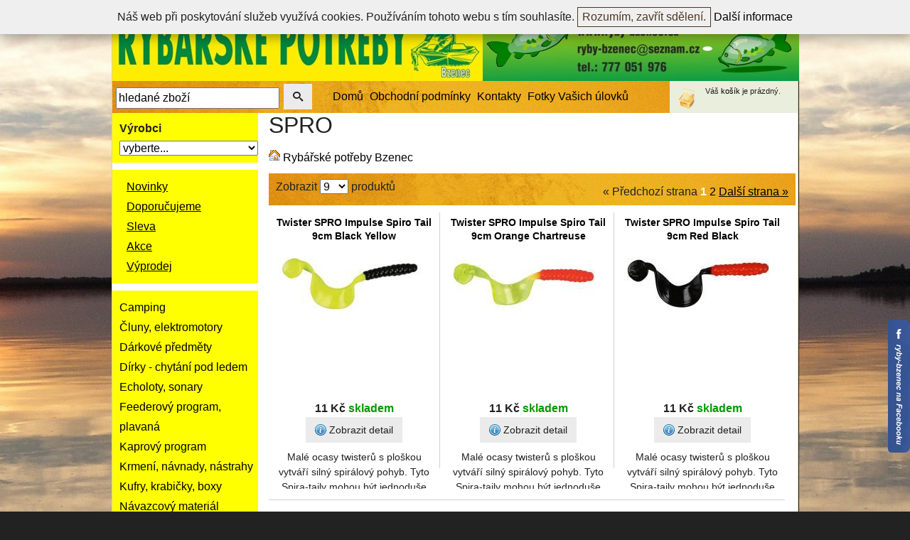

--- FILE ---
content_type: text/html; charset=UTF-8
request_url: https://www.ryby-bzenec.cz/privlacovy-program-dravci-nastrahy-twistery-spro
body_size: 9572
content:
<!DOCTYPE HTML PUBLIC "-//W3C//DTD XHTML 1.0 Transitional//EN"
				"https://www.w3.org/TR/xhtml1/DTD/xhtml1-transitional.dtd">
<html xml:lang="cs" xmlns="https://www.w3.org/1999/xhtml" lang="cs">
<head>
    
    <meta http-equiv="Content-Type" content="text/html; charset=utf-8">
<title>SPRO - Rybářské potřeby Bzenec</title>
<meta http-equiv="Content-Language" content="cs">
<meta http-equiv="Cache-Control" content="all,follow">
<meta http-equiv="pragma" content="no-cache">
<meta name="robots" content="all">
<meta name="keywords" content="SPRO,SPRO">
<meta name="description" content="Nabízíme SPRO za trvale nízké ceny. SPRO a další produkty skladem.">
<meta name="author" content="dataq.cz, Pavel Malina"/>
<meta name="google-site-verification" content="MGfnd5SqbfKxrt6jbGKPB0b5phquC3ayZ0D7FNqPwbM"/>
<meta name="metro4:jquery" content="true"/>
<link rel="shortcut icon" href="/favicon.ico"/>

<link rel="stylesheet" href="https://www.ryby-bzenec.cz/shop/jquery/lightbox/css/lightbox.css" type="text/css" media="screen"/>


<link rel="stylesheet" type="text/css" media="screen,projection" href="/shop/jquery/jquery.autocomplete.css"/>



<link rel="stylesheet" href="https://cdn.metroui.org.ua/v4.4.1/css/metro-all.min.css">

<link rel="stylesheet" href="/css/styles.css" type="text/css" media="screen,projection"/>




<script type="text/javascript" src="//code.jquery.com/jquery-3.5.1.min.js"></script>






<script type="text/javascript" src="/shop/jquery/jquery.autocomplete.js"></script>






<script src="https://cdn.metroui.org.ua/v4.4.1/js/metro.min.js"></script>



    
    
</head>
<body>
<script type="text/javascript" src="/shop/jquery-functions.js"></script>


	<div id="fb-root"></div>
	<script>(function (d, s, id) {
			var js, fjs = d.getElementsByTagName(s)[0];
			if (d.getElementById(id)) return;
			js = d.createElement(s);
			js.id = id;
			js.src = "//connect.facebook.net/cs_CZ/sdk.js#xfbml=1&version=v2.4";
			fjs.parentNode.insertBefore(js, fjs);
		}(document, 'script', 'facebook-jssdk'));</script>



	<style>
		/* Slide out social networking */
		#sidePanel {
			/*width:292px;*/
			/*width:332px;*/
			width: 323px;
			position: fixed;
			right: -292px;
			top: 450px;
			height: 380px;
		}

		#panelHandle {
			height: 128px;
			/*width:40px;*/
			width: 31px;
			/*border-radius:0 5px 5px 0;*/
			border-radius: 5px 0 0 5px;
			float: left;
			cursor: pointer;
		}

		#panelContent {
			float: right;
			width: 292px;
			height: 380px;
			background-color: #EEEEEE;
		}

		#panelHandle img {
			border-radius: 5px 0 0 5px;
			/*
					left: 292px;
					position: relative;
					*/
			/* top: -380px;*/
		}
	</style>
	<script>
jQuery(function ($) {
	$(document).ready(function () {
		$('#panelHandle').hover(function () {
			$('#sidePanel').stop(true, false).animate({
				'right': '0px'
			}, 900);
		}, function () {
			jQuery.noConflict();
		});

		jQuery('#sidePanel').hover(function () {
			// Do nothing
		}, function () {

			jQuery.noConflict();
			jQuery('#sidePanel').animate({
				right: '-292px'
			}, 800);

		});
	});
});
</script>


<div id="sidePanel">
	<div id="panelHandle"><img src="/images/facebook-box.png" alt="ryby-bzenec.cz na facebooku"></div>
	<div id="panelContent">
      
		<div class="fb-page" data-href="https://www.facebook.com/pages/ryby-bzeneccz/228680927230295?fref=ts"
		     data-width="292" data-height="380" data-small-header="true" data-adapt-container-width="true"
		     data-hide-cover="false" data-show-facepile="true" data-show-posts="true">
			<div class="fb-xfbml-parse-ignore">
				<blockquote cite="https://www.facebook.com/pages/ryby-bzeneccz/228680927230295?fref=ts"><a
									href="https://www.facebook.com/pages/ryby-bzeneccz/228680927230295?fref=ts">ryby-bzenec.cz</a>
				</blockquote>
			</div>
		</div>
	</div>
</div>


	<script type="text/javascript">
//<![CDATA[
var _hwq = _hwq || [];
_hwq.push(['setKey', '5456A23EDEAC0E0F5A39F15787E68342']);
_hwq.push(['setTopPos', '60']);
_hwq.push(['showWidget', '22']);
(function () {
	var ho = document.createElement('script');
	ho.type = 'text/javascript';
	ho.async = true;
	ho.src = ('https:' == document.location.protocol ? 'https://ssl' : 'http://www') + '.heureka.cz/direct/i/gjs.php?n=wdgt&sak=5456A23EDEAC0E0F5A39F15787E68342';
	var s = document.getElementsByTagName('script')[0];
	s.parentNode.insertBefore(ho, s);
})();
//]]>
</script>


<div id="wrapper">
	<div id="header">
		<div class="logo">
        
			<a href="/"><img src="/images/logo3.jpg"/></a>
		</div>

		<div class="pnl_login" >
        					Nepřihlášen -
					<a href="/zakaznik/prihlaseni">přihlásit</a>
            
					~
					<a href="/zakaznik/registrovat">Registrovat</a>
        		</div>

      

		<div class="topmenu">
			<div class="topmenu-search">

				<!-- menu-search -->
				<form action="https://www.ryby-bzenec.cz/rybarske-potreby/vyhledavani" method="get"
				      id="search-form" name="search-form" onsubmit="return canSearch()">
            
							<p>
							<p style="display:none;"><input type="text" id="testid" value="" disabled="disabled"/></p>
							<input accesskey="p" title="Vyhledávání" id="search" class="textboxSearch" name="search"
							       value="hledané zboží" onfocus="if (this.value=='hledané zboží') {this.value='';}; return true;"
							       type="text"/>
            
            
            
            
            
					<button type="submit" class="button btn-search" onclick="this.submit()"><span class="mif-search"></span>
					</button>
					</p>
				</form>

          
			</div>
			<div class="topmenu-bar">
				<div><a href="https://www.ryby-bzenec.cz">Domů</a></div>
				<div><a href="https://www.ryby-bzenec.cz/clanky/obchodni-podminky.html">Obchodní podmínky</a></div>
				<div><a href="https://www.ryby-bzenec.cz/clanky/kontakty.html">Kontakty</a></div>
				<div><a href="https://www.ryby-bzenec.cz/rybarske-potreby/fotky-od-vody">Fotky Vašich úlovků</a></div>
			</div>

			<div id="kosik_info">
          						Váš
						<a href="https://www.ryby-bzenec.cz/zakaznik/kosik">košík</a>
						je prázdný.
          			</div>

		</div>
	</div>

	<div id="middle">
		<div id="menu">

			<div class="menuPanel">
				<div class="menuNadpis">Výrobci</div>
				<select name="sel_vyrobci" onchange="document.location.href='https://www.ryby-bzenec.cz/vyrobci/'+this.value;">
					<option value="">vyberte...</option>
            							<option value=""></option>
            							<option value=""></option>
            							<option value=""></option>
            							<option value=""></option>
            							<option value=""></option>
            							<option value=""></option>
            							<option value=""></option>
            							<option value=""></option>
            							<option value=""></option>
            							<option value=""></option>
            							<option value=""></option>
            							<option value=""></option>
            							<option value=""></option>
            							<option value=""></option>
            							<option value=""></option>
            							<option value=""></option>
            							<option value=""></option>
            							<option value=""></option>
            							<option value=""></option>
            							<option value="30plus">30Plus</option>
            							<option value="abu-garcia">Abu Garcia</option>
            							<option value="advance">Advance</option>
            							<option value="angling-pursuits">Angling Pursuits</option>
            							<option value="aqua">Aqua</option>
            							<option value="aqua-products">Aqua Products</option>
            							<option value="aquazona">Aquazona</option>
            							<option value="ashima">Ashima</option>
            							<option value="avid-carp">Avid Carp</option>
            							<option value="awa-s">AWA'S</option>
            							<option value="awa-s">Awa-S</option>
            							<option value="awa-shima">Awa-Shima</option>
            							<option value="awas">Awas</option>
            							<option value="balsax">Balsax</option>
            							<option value="balzer">Balzer</option>
            							<option value="becare">BeCare</option>
            							<option value="behr">Behr</option>
            							<option value="benzar-mix">Benzar Mix</option>
            							<option value="berkley">Berkley</option>
            							<option value="bighorn">Bighorn</option>
            							<option value="black-carp">Black Carp</option>
            							<option value="boat007">Boat007</option>
            							<option value="boilie-system">Boilie System</option>
            							<option value="broline">BroLine</option>
            							<option value="bubenik">Bubeník</option>
            							<option value="camor">Camor</option>
            							<option value="carp-only">Carp Only</option>
            							<option value="carp-spirit">Carp Spirit</option>
            							<option value="carp-whisperer">Carp Whisperer</option>
            							<option value="carp-r-us">Carp'R'Us</option>
            							<option value="carp-b">Carp-B</option>
            							<option value="carplinq">Carplinq</option>
            							<option value="carpsecret">CarpSecret</option>
            							<option value="carpservis">Carpservis</option>
            							<option value="carpservis-vaclavik">Carpservis Václavík</option>
            							<option value="carpzoom">CarpZoom</option>
            							<option value="carp-r-us">Carp´R´Us</option>
            							<option value="castaway">Castaway</option>
            							<option value="catlinq">Catlinq</option>
            							<option value="cc-moore">CC Moore</option>
            							<option value="chub">Chub</option>
            							<option value="chytil">Chytil</option>
            							<option value="climax">Climax</option>
            							<option value="cortland">Cortland</option>
            							<option value="cralusso">Cralusso</option>
            							<option value="cresta">Cresta</option>
            							<option value="cukk">Cukk</option>
            							<option value="d-a-m-">D.A.M.</option>
            							<option value="dacom-pharma">Dacom Pharma</option>
            							<option value="daemons">Daemons</option>
            							<option value="daiwa">Daiwa</option>
            							<option value="daiwa-cormoran">Daiwa-Cormoran</option>
            							<option value="dam">DAM</option>
            							<option value="deeper">Deeper</option>
            							<option value="delta-plus">Delta Plus</option>
            							<option value="demar">Demar</option>
            							<option value="dk-fishing">DK Fishing</option>
            							<option value="dr-hunter">Dr. Hunter</option>
            							<option value="drennan">Drennan</option>
            							<option value="dynamite-baits">Dynamite Baits</option>
            							<option value="e-s-p-">E.S.P.</option>
            							<option value="eap">EAP</option>
            							<option value="easy-fishing">Easy Fishing</option>
            							<option value="egerfish">Egerfish</option>
            							<option value="emos">Emos</option>
            							<option value="energizer">Energizer</option>
            							<option value="energofish">Energofish</option>
            							<option value="energoteam">EnergoTeam</option>
            							<option value="enterprise-tackle">Enterprise Tackle</option>
            							<option value="esox">Esox</option>
            							<option value="esp">ESP</option>
            							<option value="extracarp">ExtraCarp</option>
            							<option value="falcon">Falcon</option>
            							<option value="feeder-expert">Feeder Expert</option>
            							<option value="feedermania">FeederMania</option>
            							<option value="fencl">Fencl</option>
            							<option value="fencl-s-r-o-">Fencl s.r.o.</option>
            							<option value="fil-fishing">Fil Fishing</option>
            							<option value="filfishing">Filfishing</option>
            							<option value="fishing-ferrari">Fishing Ferrari</option>
            							<option value="fishing-a-hobby">Fishing&Hobby</option>
            							<option value="flacarp">Flacarp</option>
            							<option value="flacarp-s-r-o-">Flacarp s.r.o.</option>
            							<option value="flajzar">Flajzar</option>
            							<option value="fox">Fox</option>
            							<option value="fox-international">Fox International</option>
            							<option value="fraus">Fraus</option>
            							<option value="free-spirit">Free Spirit</option>
            							<option value="gaby">Gaby</option>
            							<option value="gamakatsu">Gamakatsu</option>
            							<option value="garda">Garda</option>
            							<option value="gardner">Gardner</option>
            							<option value="genlog">Genlog</option>
            							<option value="geoff-anderson">Geoff Anderson</option>
            							<option value="giant-fishing">Giant Fishing</option>
            							<option value="giantfishing">GiantFishing</option>
            							<option value="giants-fishing">Giants Fishing</option>
            							<option value="giantsfishing">GiantsFishing</option>
            							<option value="glo-lite">Glo-Lite</option>
            							<option value="graff">Graff</option>
            							<option value="graff-system">Graff System</option>
            							<option value="graffishing">Graffishing</option>
            							<option value="graffsystem">GraffSystem</option>
            							<option value="grangers">Grangers</option>
            							<option value="grauvell">Grauvell</option>
            							<option value="greys">Greys</option>
            							<option value="gunki">Gunki</option>
            							<option value="haibo">Haibo</option>
            							<option value="haswing">Haswing</option>
            							<option value="haunter">Haunter</option>
            							<option value="hayabusa">Hayabusa</option>
            							<option value="hell-cat">Hell-Cat</option>
            							<option value="hubert">Hubert</option>
            							<option value="husky">Husky</option>
            							<option value="hydrospol">Hydrospol</option>
            							<option value="imperial-baits">Imperial Baits</option>
            							<option value="imperialbaits">Imperialbaits</option>
            							<option value="ipan">Ipan</option>
            							<option value="jaf">JAF</option>
            							<option value="jaf-capture">JAF Capture</option>
            							<option value="jarvis-walker">Jarvis Walker</option>
            							<option value="jaxon">Jaxon</option>
            							<option value="jet-fish">Jet Fish</option>
            							<option value="jrc">JRC</option>
            							<option value="jsa-fish">JSA Fish</option>
            							<option value="kamatsu">Kamatsu</option>
            							<option value="kapri">Kapří</option>
            							<option value="kaprpro">KaprPro</option>
            							<option value="karel-nikl">Karel Nikl</option>
            							<option value="keta">Keta</option>
            							<option value="kevin-nash">Kevin Nash</option>
            							<option value="kimot">Kimot</option>
            							<option value="kinetic">Kinetic</option>
            							<option value="kolmax">Kolmax</option>
            							<option value="komet">Komet</option>
            							<option value="komet-kopecky-petr">Komet - Kopecký Petr</option>
            							<option value="konger">Konger</option>
            							<option value="korda">Korda</option>
            							<option value="korum">Korum</option>
            							<option value="kryston">Kryston</option>
            							<option value="ks-fish">KS Fish</option>
            							<option value="leon-hoogendijk">Leon Hoogendijk</option>
            							<option value="life-orange">Life Orange</option>
            							<option value="lineaeffe">Lineaeffe</option>
            							<option value="lk-baits">LK Baits</option>
            							<option value="lorpio">Lorpio</option>
            							<option value="loshan-jeans">Loshan Jeans</option>
            							<option value="lovy">Lovy</option>
            							<option value="lowrance">Lowrance</option>
            							<option value="lucky">Lucky</option>
            							<option value="madcat">MadCat</option>
            							<option value="magic-wolf">Magic Wolf</option>
            							<option value="mainline">Mainline</option>
            							<option value="master-of-angler">Master of Angler</option>
            							<option value="max-fishing-team">Max Fishing Team</option>
            							<option value="maxxo">Maxxo</option>
            							<option value="metatox">Metatox</option>
            							<option value="method-feeder-fans">Method Feeder Fans</option>
            							<option value="meva">Meva</option>
            							<option value="middy">Middy</option>
            							<option value="mikado">Mikado</option>
            							<option value="mikbaits">Mikbaits</option>
            							<option value="milfa">Milfa</option>
            							<option value="minnkota">MinnKota</option>
            							<option value="mistarll">Mistarll</option>
            							<option value="mistrall">Mistrall</option>
            							<option value="mitchell">Mitchell</option>
            							<option value="mivardi">Mivardi</option>
            							<option value="mivradi">Mivradi</option>
            							<option value="mkk">MKK</option>
            							<option value="moira">Moira</option>
            							<option value="mondial-f">Mondial-F</option>
            							<option value="moss">Moss</option>
            							<option value="moss-sk">Moss SK</option>
            							<option value="moss-sk-s-r-o-">Moss SK s.r.o.</option>
            							<option value="motaba-carp">Motaba Carp</option>
            							<option value="mustad">Mustad</option>
            							<option value="nash">Nash</option>
            							<option value="ngt">NGT</option>
            							<option value="no-respect">No Respect</option>
            							<option value="nutrabaits">Nutrabaits</option>
            							<option value="ocean-fresh">Ocean Fresh</option>
            							<option value="okuma">Okuma</option>
            							<option value="olpra">Olpra</option>
            							<option value="orange-fishing">Orange Fishing</option>
            							<option value="owner">Owner</option>
            							<option value="p-line">P-Line</option>
            							<option value="pefa">Pefa</option>
            							<option value="penn">Penn</option>
            							<option value="peter-rizov">Peter Rizov</option>
            							<option value="petzl">Petzl</option>
            							<option value="pezon-a-michel">Pezon & Michel</option>
            							<option value="pezon-a-michel">Pezon&Michel</option>
            							<option value="plastilys">Plastilys</option>
            							<option value="plastylis">Plastylis</option>
            							<option value="plavitex">Plavitex</option>
            							<option value="pondzoom">PondZoom</option>
            							<option value="preston">Preston</option>
            							<option value="professional">Professional</option>
            							<option value="prologic">Prologic</option>
            							<option value="promix-feeder">Promix Feeder</option>
            							<option value="pros">Pros</option>
            							<option value="prowess">Prowess</option>
            							<option value="pva-hydrospol">PVA Hydrospol</option>
            							<option value="pva-master">PVA Master</option>
            							<option value="r-spekt">R-SPEKT</option>
            							<option value="radomil-horak">Radomil Horák</option>
            							<option value="rapala">Rapala</option>
            							<option value="revol-baits">Revol Baits</option>
            							<option value="rhinoceros">Rhinoceros</option>
            							<option value="richworth">Richworth</option>
            							<option value="ridgemonkey">RidgeMonkey</option>
            							<option value="robinson">Robinson</option>
            							<option value="ron-thompson">Ron Thompson</option>
            							<option value="rovex">Rovex</option>
            							<option value="rumpol">Rumpol</option>
            							<option value="rutex">Rutex</option>
            							<option value="ryby-bzenec">Ryby-Bzenec</option>
            							<option value="sanger">Sänger</option>
            							<option value="savage-gear">Savage Gear</option>
            							<option value="sbs-baits">SBS Baits</option>
            							<option value="sbsbaits">SBSbaits</option>
            							<option value="seafox">SeaFox</option>
            							<option value="seaguar">Seaguar</option>
            							<option value="sellior">Sellior</option>
            							<option value="sema">Sema</option>
            							<option value="sensas">Sensas</option>
            							<option value="shakespeare">Shakespeare</option>
            							<option value="shimano">Shimano</option>
            							<option value="shizuka-fishing">Shizuka Fishing</option>
            							<option value="sittec">Sittec</option>
            							<option value="solar">Solar</option>
            							<option value="sona">Sona</option>
            							<option value="sonik">Sonik</option>
            							<option value="spiderwire">SpiderWire</option>
            							<option value="spomb">Spomb</option>
            							<option value="sportcarp">Sportcarp</option>
            							<option value="sportex">Sportex</option>
            							<option value="sports">Sports</option>
            							<option value="sports">Sports</option>
            							<option value="spro">SPRO</option>
            							<option value="squat-carp">Squat Carp</option>
            							<option value="stan-mar">Stan-Mar</option>
            							<option value="starbaits">Starbaits</option>
            							<option value="starfishing">Starfishing</option>
            							<option value="stonfo">Stonfo</option>
            							<option value="strabaits">Strabaits</option>
            							<option value="strategy">Strategy</option>
            							<option value="sufix">Sufix</option>
            							<option value="suretti">Suretti</option>
            							<option value="svendsen-sport">Svendsen Sport</option>
            							<option value="tandem-baits">Tandem Baits</option>
            							<option value="tandembaits">TandemBaits</option>
            							<option value="taska">Taska</option>
            							<option value="technoplankton">Technoplankton</option>
            							<option value="tfe-elektonika">TFE elektonika</option>
            							<option value="tfgear">TFGear</option>
            							<option value="the-one">The One</option>
            							<option value="tica">Tica</option>
            							<option value="tim">Tim</option>
            							<option value="timar">Timár</option>
            							<option value="timarmix">Timármix</option>
            							<option value="topsecret">TopSecret</option>
            							<option value="totalcool">Totalcool</option>
            							<option value="trakker">Trakker</option>
            							<option value="trakker-products">Trakker Products</option>
            							<option value="ular">Ular</option>
            							<option value="vado">Vaďo</option>
            							<option value="venturieri">Venturieri</option>
            							<option value="vision-baits">Vision Baits</option>
            							<option value="wft">WFT</option>
            							<option value="winner">Winner</option>
            							<option value="wolf">Wolf</option>
            							<option value="wychwood">Wychwood</option>
            							<option value="yad">Yad</option>
            							<option value="zebco">Zebco</option>
            							<option value="zfish">Zfish</option>
            							<option value="zfishing">Zfishing</option>
            				</select>
			</div>

			<div class="menuPanel">
				<ul class="menu">
					<li><a href="/novinky">Novinky</a></li>
					<li><a href="/doporucujeme">Doporučujeme</a></li>
					<li><a href="/sleva">Sleva</a></li>
					<li><a href="/akce">Akce</a></li>
					<li><a href="/vyprodej">Výprodej</a></li>
				</ul>
			</div>

			<div class="menuPanel">
          
          
          		<style>
			ul#leftmenu {
				list-style:none;
				padding: 0;
				margin: 0;
				line-height: 28px;
			}
			div.leftmenuplachta {
				background-color: black;
				width: 200px;
				min-height: 20px;
				position: absolute;
				z-index: 1000;
				display: none;
				border-radius: 8px;
				padding: 10px;
				box-shadow: 0 0 15px rgba(96, 96, 96, 0.7);
				/*margin-left: 150px;*/
				margin-left: 100px;
				margin-top: -20px;
			}
			/*
			ul#leftmenu li:hover > div {
				display: block;
			}
			*/
			.displ { display: block !important; }

			ul.podmenu {
				width: 100%;
				list-style: none;
				margin: 0;
				padding: 0;
			}
			ul.podmenu li { }
			ul.podmenu li div {
				background-color: #666666;
				padding: 5px;
			}
			ul.podmenu li div:hover {
				background-color: #f3192f;
			}
			ul.podmenu li a {
				color: white !important;
				text-decoration: none;
			}

			/*****   podmenu 2   *****/
			ul.podmenu2 {
				list-style: none;
				padding: 0;
				line-height: 24px;
				margin: 5px 0 5px 15px;
			}
			ul.podmenu2 li div {
				padding: 5px;
				background: none;
			}
			ul.podmenu2 li div:hover { background-color: #f3192f; }
			ul.podmenu2 li div a { text-decoration:none;}

			/*****   podmenu 3   *****/
			ul.podmenu3 {
				list-style: none;
				padding: 0;
				line-height: 24px;
				margin: 5px 0 5px 35px;
			}
			ul.podmenu3 li div {
				padding: 5px;
				background: none;
			}
			ul.podmenu3 li div:hover { background-color: #f3192f; }
			ul.podmenu3 li div a { color: white;text-decoration:none;}

			/******** podmenu 4 *******/
			ul.podmenu4 {
				list-style: none;
				padding: 0;
				line-height: 24px;
				margin: 5px 0 5px 55px;
			}
			ul.podmenu4 li div {
				padding: 5px;
				background: none;
			}
			ul.podmenu4 li div:hover { background-color: #f3192f; }
			ul.podmenu4 li div a { text-decoration:none;}
			/******** podmenu 5 *******/
			ul.podmenu5 {
				list-style: none;
				padding: 0;
				line-height: 24px;
				margin: 5px 0 5px 75px;
			}
			ul.podmenu5 li div {
				padding: 5px;
				background: none;
			}
			ul.podmenu5 li div:hover { background-color: #f3192f; }
			ul.podmenu5 li div a { text-decoration:none;}
		</style>
	<ul id="leftmenu"><li><a href="/camping" data-id="1">Camping</a><div class="leftmenuplachta"></div></li><li><a href="/cluny-elektromotory" data-id="92">Čluny, elektromotory</a><div class="leftmenuplachta"></div></li><li><a href="/darkove-predmety" data-id="96">Dárkové předměty</a><div class="leftmenuplachta"></div></li><li><a href="/dirky-chytani-pod-ledem" data-id="103">Dírky - chytání pod ledem</a><div class="leftmenuplachta"></div></li><li><a href="/echoloty-sonary" data-id="116">Echoloty, sonary</a><div class="leftmenuplachta"></div></li><li><a href="/feederovy-program-plavana" data-id="121">Feederový program, plavaná</a><div class="leftmenuplachta"></div></li><li><a href="/kaprovy-program" data-id="199">Kaprový program</a><div class="leftmenuplachta"></div></li><li><a href="/krmeni-navnady-nastrahy" data-id="542">Krmení, návnady, nástrahy</a><div class="leftmenuplachta"></div></li><li><a href="/kufry-krabicky-boxy" data-id="1083">Kufry, krabičky, boxy</a><div class="leftmenuplachta"></div></li><li><a href="/navazcovy-material" data-id="1087">Návazcový materiál</a><div class="leftmenuplachta"></div></li><li><a href="/obaly-pouzdra-tasky-batohy" data-id="1115">Obaly, pouzdra, tašky, batohy</a><div class="leftmenuplachta"></div></li><li><a href="/obleceni-obuv" data-id="1181">Oblečení, obuv</a><div class="leftmenuplachta"></div></li><li><a href="/olovene-zateze-krmitka" data-id="1283">Olověné zátěže, krmítka</a><div class="leftmenuplachta"></div></li><li><a href="/peany-kleste-nuzky" data-id="1307">Peany, kleště, nůžky</a><div class="leftmenuplachta"></div></li><li><a href="/privlacovy-program-dravci" data-id="1315">Přívlačový program, dravci</a><div class="leftmenuplachta"></div></li><li><a href="/sumcovy-program-more" data-id="1445">Sumcový program, moře</a><div class="leftmenuplachta"></div></li><li><a href="/zavazeci-lodky" data-id="1516">Zavážecí loďky</a><div class="leftmenuplachta"></div></li></ul>
		
			<script>
			$(document).ready(function() {
				$("#leftmenu li a").mouseover(function() {
					$(this).next().addClass("displ");
					$(this).next().empty();
					var d=$(this).next();
					var a=$(this);

					$.ajax({ url: '/ajax_menu.php?id='+$(this).data("id"), success: function(html) {
					}
					}).done(function(html) {
						$(d).html(html);
					});
				});
				$("#leftmenu li").mouseleave(function() {
					$("#leftmenu li div").removeClass("displ");
				});
			});
		</script>
	

          
			</div>

		</div>

		<div id="content">
        			<div id="itemsContainer">
				<div id="headNavigationContainer">
					<h1>SPRO</h1>
					<div style="background: url(/images/home.gif) no-repeat 0px 0px transparent;padding-left: 20px;">
						
						<a href="https://www.ryby-bzenec.cz">Rybářské potřeby Bzenec</a>
										</div>
				</div> 
			
			
						
			
						
			<!-- top pagebar -->
						<div class="pager">
				<div class="disp_count">
				<form action="https://www.ryby-bzenec.cz/privlacovy-program-dravci-nastrahy-twistery-spro" method="get" name="frmfiltr">
								Zobrazit <select name="cardCount" onChange="this.form.submit();return true;">
						<option value="9" selected>9</option>
						<option value="12" >12</option>
						<option value="18" >18</option>
						<option value="24" >24</option>
					</select> produktů
				</form>
				</div>
				<div class="disp_pager">
													<span>&laquo; Předchozí strana</span>
									<span>
																		
							<span class="active">1</span>
																								<a href="https://www.ryby-bzenec.cz/privlacovy-program-dravci-nastrahy-twistery-spro?strana=2" title="Přejít na stranu 2">2</a>
																</span>
					
									<a href="https://www.ryby-bzenec.cz/privlacovy-program-dravci-nastrahy-twistery-spro?strana=2" class="right">Další strana &raquo;</a>
								 
				</div>
			</div>
			<!-- top pagebar -->
															<div class="product">
						<h3><a href="https://www.ryby-bzenec.cz/twister-spro-impulse-spiro-tail-9cm-black-yellow-00005169.html" title="">Twister SPRO Impulse Spiro Tail 9cm Black Yellow</a></h3>
						<div class="image" style="position:relative;">
						

												
						<a href="https://www.ryby-bzenec.cz/twister-spro-impulse-spiro-tail-9cm-black-yellow-00005169.html" class="img">
							<img src="https://www.ryby-bzenec.cz/webimages/products/twister-spro-impulse-spiro-tail-9cm-black-yellow-00005169-small.jpg" alt="" title="" style="" />
						</a>
						</div>
						
						<div class="pricePanel">
														<span class="price">11 Kč</span>
														
													<span style="color: #009900; font-weight: bold; right:10px;">skladem</span>
														

						
						<button class="button" onclick="document.location.href='https://www.ryby-bzenec.cz/twister-spro-impulse-spiro-tail-9cm-black-yellow-00005169.html';">
							<img src="https://www.ryby-bzenec.cz/images/detail_small.png" /><span>&nbsp;Zobrazit detail</span>
						</button>
						</div>
						

						<p class="description">
							Malé ocasy twisterů s ploškou vytváří silný spirálový pohyb. Tyto Spira-taily mohou být jednoduše osazeny na háček, bez nutnosti použití jig
						</p>
						
						
					</div>
					<!-- product -->
										<div class="product_spacer"></div>
														<div class="product">
						<h3><a href="https://www.ryby-bzenec.cz/twister-spro-impulse-spiro-tail-9cm-orange-chartreuse-00005167.html" title="">Twister SPRO Impulse Spiro Tail 9cm Orange Chartreuse</a></h3>
						<div class="image" style="position:relative;">
						

												
						<a href="https://www.ryby-bzenec.cz/twister-spro-impulse-spiro-tail-9cm-orange-chartreuse-00005167.html" class="img">
							<img src="https://www.ryby-bzenec.cz/webimages/products/twister-spro-impulse-spiro-tail-9cm-orange-chartreuse-00005167-small.jpg" alt="" title="" style="" />
						</a>
						</div>
						
						<div class="pricePanel">
														<span class="price">11 Kč</span>
														
													<span style="color: #009900; font-weight: bold; right:10px;">skladem</span>
														

						
						<button class="button" onclick="document.location.href='https://www.ryby-bzenec.cz/twister-spro-impulse-spiro-tail-9cm-orange-chartreuse-00005167.html';">
							<img src="https://www.ryby-bzenec.cz/images/detail_small.png" /><span>&nbsp;Zobrazit detail</span>
						</button>
						</div>
						

						<p class="description">
							Malé ocasy twisterů s ploškou vytváří silný spirálový pohyb. Tyto Spira-taily mohou být jednoduše osazeny na háček, bez nutnosti použití jig
						</p>
						
						
					</div>
					<!-- product -->
										<div class="product_spacer"></div>
														<div class="product">
						<h3><a href="https://www.ryby-bzenec.cz/twister-spro-impulse-spiro-tail-9cm-red-black-00005170.html" title="">Twister SPRO Impulse Spiro Tail 9cm Red Black</a></h3>
						<div class="image" style="position:relative;">
						

												
						<a href="https://www.ryby-bzenec.cz/twister-spro-impulse-spiro-tail-9cm-red-black-00005170.html" class="img">
							<img src="https://www.ryby-bzenec.cz/webimages/products/twister-spro-impulse-spiro-tail-9cm-red-black-00005170-small.jpg" alt="" title="" style="" />
						</a>
						</div>
						
						<div class="pricePanel">
														<span class="price">11 Kč</span>
														
													<span style="color: #009900; font-weight: bold; right:10px;">skladem</span>
														

						
						<button class="button" onclick="document.location.href='https://www.ryby-bzenec.cz/twister-spro-impulse-spiro-tail-9cm-red-black-00005170.html';">
							<img src="https://www.ryby-bzenec.cz/images/detail_small.png" /><span>&nbsp;Zobrazit detail</span>
						</button>
						</div>
						

						<p class="description">
							Malé ocasy twisterů s ploškou vytváří silný spirálový pohyb. Tyto Spira-taily mohou být jednoduše osazeny na háček, bez nutnosti použití jig
						</p>
						
						
					</div>
					<!-- product -->
																<div class="product_horiz_spacer"></div>
																				<div class="product">
						<h3><a href="https://www.ryby-bzenec.cz/twister-spro-impulse-spiro-tail-9cm-yellow-chartreuse-00005168.html" title="">Twister SPRO Impulse Spiro Tail 9cm Yellow Chartreuse</a></h3>
						<div class="image" style="position:relative;">
						

												
						<a href="https://www.ryby-bzenec.cz/twister-spro-impulse-spiro-tail-9cm-yellow-chartreuse-00005168.html" class="img">
							<img src="https://www.ryby-bzenec.cz/webimages/products/twister-spro-impulse-spiro-tail-9cm-yellow-chartreuse-00005168-small.jpg" alt="" title="" style="" />
						</a>
						</div>
						
						<div class="pricePanel">
														<span class="price">11 Kč</span>
														
													<span style="color: #009900; font-weight: bold; right:10px;">skladem</span>
														

						
						<button class="button" onclick="document.location.href='https://www.ryby-bzenec.cz/twister-spro-impulse-spiro-tail-9cm-yellow-chartreuse-00005168.html';">
							<img src="https://www.ryby-bzenec.cz/images/detail_small.png" /><span>&nbsp;Zobrazit detail</span>
						</button>
						</div>
						

						<p class="description">
							Malé ocasy twisterů s ploškou vytváří silný spirálový pohyb. Tyto Spira-taily mohou být jednoduše osazeny na háček, bez nutnosti použití jig
						</p>
						
						
					</div>
					<!-- product -->
										<div class="product_spacer"></div>
														<div class="product">
						<h3><a href="https://www.ryby-bzenec.cz/twister-spro-spiro-tail-5-5cm-chartreuse-red-00005162.html" title="">Twister SPRO Spiro Tail 5,5cm Chartreuse Red</a></h3>
						<div class="image" style="position:relative;">
						

												
						<a href="https://www.ryby-bzenec.cz/twister-spro-spiro-tail-5-5cm-chartreuse-red-00005162.html" class="img">
							<img src="https://www.ryby-bzenec.cz/webimages/products/twister-spro-spiro-tail-5-5cm-chartreuse-red-00005162-small.jpg" alt="" title="" style="" />
						</a>
						</div>
						
						<div class="pricePanel">
														<span class="price">4 Kč</span>
														
													<span style="color: #009900; font-weight: bold; right:10px;">skladem</span>
														

						
						<button class="button" onclick="document.location.href='https://www.ryby-bzenec.cz/twister-spro-spiro-tail-5-5cm-chartreuse-red-00005162.html';">
							<img src="https://www.ryby-bzenec.cz/images/detail_small.png" /><span>&nbsp;Zobrazit detail</span>
						</button>
						</div>
						

						<p class="description">
							Malé ocasy twisterů s ploškou vytváří silný spirálový pohyb. Tyto Spira-taily mohou být jednoduše osazeny na háček, bez nutnosti použití jig
						</p>
						
						
					</div>
					<!-- product -->
										<div class="product_spacer"></div>
														<div class="product">
						<h3><a href="https://www.ryby-bzenec.cz/twister-spro-spiro-tail-5-5cm-green-00005164.html" title="">Twister SPRO Spiro Tail 5,5cm Green</a></h3>
						<div class="image" style="position:relative;">
						

												
						<a href="https://www.ryby-bzenec.cz/twister-spro-spiro-tail-5-5cm-green-00005164.html" class="img">
							<img src="https://www.ryby-bzenec.cz/webimages/products/twister-spro-spiro-tail-5-5cm-green-00005164-small.jpg" alt="" title="" style="" />
						</a>
						</div>
						
						<div class="pricePanel">
														<span class="price">4 Kč</span>
														
													<span style="color: #009900; font-weight: bold; right:10px;">skladem</span>
														

						
						<button class="button" onclick="document.location.href='https://www.ryby-bzenec.cz/twister-spro-spiro-tail-5-5cm-green-00005164.html';">
							<img src="https://www.ryby-bzenec.cz/images/detail_small.png" /><span>&nbsp;Zobrazit detail</span>
						</button>
						</div>
						

						<p class="description">
							Malé ocasy twisterů s ploškou vytváří silný spirálový pohyb. Tyto Spira-taily mohou být jednoduše osazeny na háček, bez nutnosti použití jig
						</p>
						
						
					</div>
					<!-- product -->
																<div class="product_horiz_spacer"></div>
																				<div class="product">
						<h3><a href="https://www.ryby-bzenec.cz/twister-spro-spiro-tail-5-5cm-pearl-00005163.html" title="">Twister SPRO Spiro Tail 5,5cm Pearl</a></h3>
						<div class="image" style="position:relative;">
						

												
						<a href="https://www.ryby-bzenec.cz/twister-spro-spiro-tail-5-5cm-pearl-00005163.html" class="img">
							<img src="https://www.ryby-bzenec.cz/webimages/products/twister-spro-spiro-tail-5-5cm-pearl-00005163-small.jpg" alt="" title="" style="" />
						</a>
						</div>
						
						<div class="pricePanel">
														<span class="price">4 Kč</span>
														
													<span style="color: #009900; font-weight: bold; right:10px;">skladem</span>
														

						
						<button class="button" onclick="document.location.href='https://www.ryby-bzenec.cz/twister-spro-spiro-tail-5-5cm-pearl-00005163.html';">
							<img src="https://www.ryby-bzenec.cz/images/detail_small.png" /><span>&nbsp;Zobrazit detail</span>
						</button>
						</div>
						

						<p class="description">
							Malé ocasy twisterů s ploškou vytváří silný spirálový pohyb. Tyto Spira-taily mohou být jednoduše osazeny na háček, bez nutnosti použití jig
						</p>
						
						
					</div>
					<!-- product -->
										<div class="product_spacer"></div>
														<div class="product">
						<h3><a href="https://www.ryby-bzenec.cz/twister-spro-spiro-tail-5-5cm-red-orange-00005159.html" title="">Twister SPRO Spiro Tail 5,5cm Red Orange</a></h3>
						<div class="image" style="position:relative;">
						

												
						<a href="https://www.ryby-bzenec.cz/twister-spro-spiro-tail-5-5cm-red-orange-00005159.html" class="img">
							<img src="https://www.ryby-bzenec.cz/webimages/products/twister-spro-spiro-tail-5-5cm-red-orange-00005159-small.jpg" alt="" title="" style="" />
						</a>
						</div>
						
						<div class="pricePanel">
														<span class="price">4 Kč</span>
														
													<span style="color: #009900; font-weight: bold; right:10px;">skladem</span>
														

						
						<button class="button" onclick="document.location.href='https://www.ryby-bzenec.cz/twister-spro-spiro-tail-5-5cm-red-orange-00005159.html';">
							<img src="https://www.ryby-bzenec.cz/images/detail_small.png" /><span>&nbsp;Zobrazit detail</span>
						</button>
						</div>
						

						<p class="description">
							Malé ocasy twisterů s ploškou vytváří silný spirálový pohyb. Tyto Spira-taily mohou být jednoduše osazeny na háček, bez nutnosti použití jig
						</p>
						
						
					</div>
					<!-- product -->
										<div class="product_spacer"></div>
														<div class="product">
						<h3><a href="https://www.ryby-bzenec.cz/twister-spro-spiro-tail-5-5cm-white-00005165.html" title="">Twister SPRO Spiro Tail 5,5cm White</a></h3>
						<div class="image" style="position:relative;">
						

												
						<a href="https://www.ryby-bzenec.cz/twister-spro-spiro-tail-5-5cm-white-00005165.html" class="img">
							<img src="https://www.ryby-bzenec.cz/webimages/products/twister-spro-spiro-tail-5-5cm-white-00005165-small.jpg" alt="" title="" style="" />
						</a>
						</div>
						
						<div class="pricePanel">
														<span class="price">4 Kč</span>
														
													<span style="color: #009900; font-weight: bold; right:10px;">skladem</span>
														

						
						<button class="button" onclick="document.location.href='https://www.ryby-bzenec.cz/twister-spro-spiro-tail-5-5cm-white-00005165.html';">
							<img src="https://www.ryby-bzenec.cz/images/detail_small.png" /><span>&nbsp;Zobrazit detail</span>
						</button>
						</div>
						

						<p class="description">
							Malé ocasy twisterů s ploškou vytváří silný spirálový pohyb. Tyto Spira-taily mohou být jednoduše osazeny na háček, bez nutnosti použití jig
						</p>
						
						
					</div>
					<!-- product -->
																				
			<div class="cleaner">&nbsp;</div>

			<!-- bottom pager -->
									<div class="pager">
				<div class="disp_count">
				<form action="https://www.ryby-bzenec.cz/privlacovy-program-dravci-nastrahy-twistery-spro" method="get" name="frmfiltr">
								Zobrazit <select name="cardCount" onChange="this.form.submit();return true;">
						<option value="9" selected>9</option>
						<option value="12" >12</option>
						<option value="18" >18</option>
						<option value="24" >24</option>
					</select> produktů
				</form>
				</div>
				<div class="disp_pager">
													<span>&laquo; Předchozí strana</span>
									<span>
																		
							<span class="active">1</span>
																								<a href="https://www.ryby-bzenec.cz/privlacovy-program-dravci-nastrahy-twistery-spro?strana=2" title="Přejít na stranu 2">2</a>
																</span>
					
									<a href="https://www.ryby-bzenec.cz/privlacovy-program-dravci-nastrahy-twistery-spro?strana=2" class="right">Další strana &raquo;</a>
								 
				</div>
			</div>
			
			</div>

		</div>
	</div>

	<div id="footer">
		<div class="upperFooter">

			<div class="lowerPanel">
				<a href="/clanky/ochrana-osobnich-udaju.html">Informace o ochraně osobních údajů</a>
				<a href="/clanky/parametry-webu.html">Parametry webu</a>
          
			</div>
			<div class="lowerPanel">
				<a href="https://www.ryby-bzenec.cz/clanky/darkove-poukazy.html">
            
					<div style="height: 115px; float: left; margin-right: 10px;">
						<img style="62px" width: 64px;" src="https://www.ryby-bzenec.cz/images/gift.png" />
					</div>
					<img src="https://www.ryby-bzenec.cz/images/text-darkove-poukazy.png"/><br/>
					Perfektní dárek pro návštěvníky našeho obchodu.
				</a>
			</div>
			<div class="lowerPanel">
				<a rel="nofollow" href="https://www.facebook.com/pages/ryby-bzeneccz/228680927230295">
            
					<div style="height: 115px; float: left; margin-right: 10px;">
						<img style="62px" width: 64px;" src="https://www.ryby-bzenec.cz/images/facebook_share.png" />
					</div>
					<img src="https://www.ryby-bzenec.cz/images/text-sledujte-nas-facebooku.png"/>
					<p>
						Přidejte se k našim fanouškům síti Facebook a buďte vždy v obraze.
					</p>
				</a>
			</div>

			<div style="float: right;">
				<a href="#"><img src="/images/icon_facebook.png"  /></a>
				<a href="#"><img src="/images/icon_twitter.png"  /></a><br/>
				<a href="#"><img src="/images/icon_email.png"  /></a>
				<a href="https://www.ryby-bzenec.cz/rss"><img src="/images/icon_rss.png"  /></a>
			</div>
		</div>
		<div class="lowerFooter">
			<div class="lowerFooterLinks">
          SPRO<br/>
				2020 © <a class="dataq_link" href="https://www.qcart.store" target=_blank>qcart.store</a>
			</div>
		</div>
	</div>
</div>

	<script>
	// json s textama;
  	let modalTxt = "";
  
  
	let showingModal = 0;

	function ShowModal(i) {
		showingModal = i;
		if (i >= modalTxt.length) {
			return;
		}

		let m = modalTxt[i].clanek;
		// $("#modalInnerText").html(m);
		// $("#dialog-message").dialog("open");
		Metro.dialog.create({
			title: "Akce / Upoutávka",
			content: "<div style=\"overflow-y: auto;max-height: calc(100vh - 250px);\">" + m + "</div>",
			closeButton: false,
			width: 900,
			overlay: true,
			actions: [
				{
					caption: "OK",
					cls: "js-dialog-close info",
					onclick: function () {
						setTimeout(function () {
							ShowModal(showingModal + 1);
						}, 200);
					}
				}]
		});
	}

	$(function () {
		// console.log('--- dialog message ---');
		// $("#dialog-message").dialog({
		// 	modal: true,
		// 	autoOpen: false,
		// 	minWidth: 620,
		// 	width: 620,
		// 	buttons: {
		// 		Ok: function () {
		// 			$(this).dialog("close");
		// 			ShowModal(showingModal + 1);
		// 		}
		// 	}
		// });

		if (modalTxt.length > 0) {
			ShowModal(0);
		}
	});
</script>
	<div id="dialog-message" title="Akce">
		<div>
        
        
        
        
        
        
        
        
			<p style="font-size: 22px;" id="modalInnerText"></p>
		</div>
	</div>


	<div class="eu-cookies"
	     style="height: auto; padding: 10px; position: fixed; left:0px; top: 0px; width: 100%; background-color: #efefef; z-index: 10000;text-align:center;box-shadow:0 5px 15px 0 rgba(0, 0, 0, 0.35)">
		Náš web při poskytování služeb využívá cookies. Používáním tohoto webu s tím souhlasíte.
		<button style="background-color: #efefef; border: 1px solid #4d3721; color: #4d3721;">Rozumím, zavřít sdělení.
		</button>
		<a href="https://www.google.com/policies/technologies/cookies/" target="_blank">Další informace</a>
	</div>

	<script>
	$('.eu-cookies button').click(function () {
		var date = new Date();
		date.setFullYear(date.getFullYear() + 10);
		document.cookie = 'eu-cookies=1; path=/; expires=' + date.toGMTString();
		$('.eu-cookies').fadeOut();
	});
	</script>



<script type="text/javascript">
/* <![CDATA[ */
var seznam_retargeting_id = 57398;

var seznam_category = "SPRO";
var seznam_pagetype = "category";

/* ]]> */
</script>
	<script type="text/javascript" src="//c.imedia.cz/js/retargeting.js"></script>

</body>
</html>


--- FILE ---
content_type: text/css
request_url: https://cdn.metroui.org.ua/v4.4.1/css/metro-all.min.css
body_size: 98570
content:
*,::after,::before{-webkit-box-sizing:border-box;box-sizing:border-box}html{-ms-overflow-style:scrollbar;-webkit-tap-highlight-color:transparent;-webkit-text-size-adjust:100%;-ms-text-size-adjust:100%;font-family:sans-serif;scroll-behavior:smooth}body{line-height:1.5;overflow-x:hidden;background-color:#fff;min-height:100vh;text-rendering:optimizeSpeed}a,abbr,acronym,address,applet,article,aside,audio,b,big,blockquote,body,canvas,caption,center,cite,code,dd,del,details,dfn,div,dl,dt,em,embed,fieldset,figcaption,figure,footer,form,h1,h2,h3,h4,h5,h6,header,hgroup,html,i,iframe,img,ins,kbd,label,legend,li,mark,menu,nav,object,ol,output,p,pre,q,ruby,s,samp,section,small,span,strike,strong,sub,summary,sup,table,tbody,td,tfoot,th,thead,time,tr,tt,u,ul,var,video{margin:0;padding:0;border:0;vertical-align:baseline}article,aside,details,figcaption,figure,footer,header,hgroup,menu,nav,section{display:block}blockquote,q{quotes:none}blockquote:after,blockquote:before,q:after,q:before{content:''}table{border-collapse:collapse;border-spacing:0}base,basefont,datalist,head,meta,noembed,param,script,style,template,title{display:none}[tabindex="-1"]:focus{outline:0!important}[hidden]{display:none!important}::-webkit-file-upload-button{font:inherit;-webkit-appearance:button}[type=search]::-webkit-search-cancel-button,[type=search]::-webkit-search-decoration{-webkit-appearance:none}[type=number]::-webkit-inner-spin-button,[type=number]::-webkit-outer-spin-button{height:auto}input[type=date],input[type=datetime-local],input[type=month],input[type=time]{-webkit-appearance:listbox}[type=button]::-moz-focus-inner,[type=reset]::-moz-focus-inner,[type=submit]::-moz-focus-inner,button::-moz-focus-inner{padding:0;border-style:none}[type=reset],[type=submit],button,html [type=button]{-webkit-appearance:button}a,area,button,input,label,select,summary,textarea{-ms-touch-action:manipulation;touch-action:manipulation}svg:not(:root){overflow:hidden}img{vertical-align:middle;border-style:none;max-width:100%}div{position:relative}article>*+*{margin-top:1em}button,input,select,textarea{font:inherit}@media (prefers-reduced-motion:reduce){*{-webkit-animation-duration:0s!important;animation-duration:0s!important;-webkit-animation-iteration-count:1!important;animation-iteration-count:1!important;-webkit-transition-duration:0s!important;-o-transition-duration:0s!important;transition-duration:0s!important;scroll-behavior:auto!important}}[disabled]{pointer-events:none!important;color:#d3d3d3!important}.button.primary,.command-button.primary,.image-button.primary,.info-button.primary,.input .button.primary,.notify.primary,.select .button.primary,.shortcut.primary,.spinner .button.primary,.split-button .split.primary,.tag-input .button.primary,.tally.primary,.toast.primary,.tool-button.primary,code.primary,tbody td.primary,tbody tr.primary{outline-color:#75b5fd;background-color:#0366d6;color:#fff}.button.primary.outline,.command-button.primary.outline,.image-button.primary.outline,.info-button.primary.outline,.input .button.primary.outline,.notify.primary.outline,.select .button.primary.outline,.shortcut.primary.outline,.spinner .button.primary.outline,.split-button .split.primary.outline,.tag-input .button.primary.outline,.tally.primary.outline,.toast.primary.outline,.tool-button.primary.outline,code.primary.outline,tbody td.primary.outline,tbody tr.primary.outline{color:#0366d6;border-color:#0366d6}.button.primary.outline.dropdown-toggle::before,.command-button.primary.outline.dropdown-toggle::before,.image-button.primary.outline.dropdown-toggle::before,.info-button.primary.outline.dropdown-toggle::before,.input .button.primary.outline.dropdown-toggle::before,.notify.primary.outline.dropdown-toggle::before,.select .button.primary.outline.dropdown-toggle::before,.shortcut.primary.outline.dropdown-toggle::before,.spinner .button.primary.outline.dropdown-toggle::before,.split-button .split.primary.outline.dropdown-toggle::before,.tag-input .button.primary.outline.dropdown-toggle::before,.tally.primary.outline.dropdown-toggle::before,.toast.primary.outline.dropdown-toggle::before,.tool-button.primary.outline.dropdown-toggle::before,code.primary.outline.dropdown-toggle::before,tbody td.primary.outline.dropdown-toggle::before,tbody tr.primary.outline.dropdown-toggle::before{border-color:#0366d6}.button.primary.outline:hover,.command-button.primary.outline:hover,.image-button.primary.outline:hover,.info-button.primary.outline:hover,.input .button.primary.outline:hover,.notify.primary.outline:hover,.select .button.primary.outline:hover,.shortcut.primary.outline:hover,.spinner .button.primary.outline:hover,.split-button .split.primary.outline:hover,.tag-input .button.primary.outline:hover,.tally.primary.outline:hover,.toast.primary.outline:hover,.tool-button.primary.outline:hover,code.primary.outline:hover,tbody td.primary.outline:hover,tbody tr.primary.outline:hover{color:#fff}.button.primary.dropdown-toggle::before,.command-button.primary.dropdown-toggle::before,.image-button.primary.dropdown-toggle::before,.info-button.primary.dropdown-toggle::before,.input .button.primary.dropdown-toggle::before,.notify.primary.dropdown-toggle::before,.select .button.primary.dropdown-toggle::before,.shortcut.primary.dropdown-toggle::before,.spinner .button.primary.dropdown-toggle::before,.split-button .split.primary.dropdown-toggle::before,.tag-input .button.primary.dropdown-toggle::before,.tally.primary.dropdown-toggle::before,.toast.primary.dropdown-toggle::before,.tool-button.primary.dropdown-toggle::before,code.primary.dropdown-toggle::before,tbody td.primary.dropdown-toggle::before,tbody tr.primary.dropdown-toggle::before{border-color:#fff}.button.primary:hover,.command-button.primary:hover,.image-button.primary:hover,.info-button.primary:hover,.input .button.primary:hover,.notify.primary:hover,.select .button.primary:hover,.shortcut.primary:hover,.spinner .button.primary:hover,.split-button .split.primary:hover,.tag-input .button.primary:hover,.tally.primary:hover,.toast.primary:hover,.tool-button.primary:hover,code.primary:hover,tbody td.primary:hover,tbody tr.primary:hover{color:#fff;background-color:#024ea4;border-color:#023671}.button.primary:hover.dropdown-toggle::before,.command-button.primary:hover.dropdown-toggle::before,.image-button.primary:hover.dropdown-toggle::before,.info-button.primary:hover.dropdown-toggle::before,.input .button.primary:hover.dropdown-toggle::before,.notify.primary:hover.dropdown-toggle::before,.select .button.primary:hover.dropdown-toggle::before,.shortcut.primary:hover.dropdown-toggle::before,.spinner .button.primary:hover.dropdown-toggle::before,.split-button .split.primary:hover.dropdown-toggle::before,.tag-input .button.primary:hover.dropdown-toggle::before,.tally.primary:hover.dropdown-toggle::before,.toast.primary:hover.dropdown-toggle::before,.tool-button.primary:hover.dropdown-toggle::before,code.primary:hover.dropdown-toggle::before,tbody td.primary:hover.dropdown-toggle::before,tbody tr.primary:hover.dropdown-toggle::before{border-color:#fff}.button.primary.same-color:hover,.command-button.primary.same-color:hover,.image-button.primary.same-color:hover,.info-button.primary.same-color:hover,.input .button.primary.same-color:hover,.notify.primary.same-color:hover,.select .button.primary.same-color:hover,.shortcut.primary.same-color:hover,.spinner .button.primary.same-color:hover,.split-button .split.primary.same-color:hover,.tag-input .button.primary.same-color:hover,.tally.primary.same-color:hover,.toast.primary.same-color:hover,.tool-button.primary.same-color:hover,code.primary.same-color:hover,tbody td.primary.same-color:hover,tbody tr.primary.same-color:hover{background-color:#0366d6;border-color:#0366d6}.button.primary.focus,.button.primary:active,.button.primary:focus,.command-button.primary.focus,.command-button.primary:active,.command-button.primary:focus,.image-button.primary.focus,.image-button.primary:active,.image-button.primary:focus,.info-button.primary.focus,.info-button.primary:active,.info-button.primary:focus,.input .button.primary.focus,.input .button.primary:active,.input .button.primary:focus,.notify.primary.focus,.notify.primary:active,.notify.primary:focus,.select .button.primary.focus,.select .button.primary:active,.select .button.primary:focus,.shortcut.primary.focus,.shortcut.primary:active,.shortcut.primary:focus,.spinner .button.primary.focus,.spinner .button.primary:active,.spinner .button.primary:focus,.split-button .split.primary.focus,.split-button .split.primary:active,.split-button .split.primary:focus,.tag-input .button.primary.focus,.tag-input .button.primary:active,.tag-input .button.primary:focus,.tally.primary.focus,.tally.primary:active,.tally.primary:focus,.toast.primary.focus,.toast.primary:active,.toast.primary:focus,.tool-button.primary.focus,.tool-button.primary:active,.tool-button.primary:focus,code.primary.focus,code.primary:active,code.primary:focus,tbody td.primary.focus,tbody td.primary:active,tbody td.primary:focus,tbody tr.primary.focus,tbody tr.primary:active,tbody tr.primary:focus{-webkit-box-shadow:0 0 0 3px rgba(3,102,214,.45);box-shadow:0 0 0 3px rgba(3,102,214,.45)}.button.secondary,.command-button.secondary,.image-button.secondary,.info-button.secondary,.input .button.secondary,.notify.secondary,.select .button.secondary,.shortcut.secondary,.spinner .button.secondary,.split-button .split.secondary,.tag-input .button.secondary,.tally.secondary,.toast.secondary,.tool-button.secondary,code.secondary,tbody td.secondary,tbody tr.secondary{outline-color:#b7c6cd;background-color:#607d8b;color:#fff}.button.secondary.outline,.command-button.secondary.outline,.image-button.secondary.outline,.info-button.secondary.outline,.input .button.secondary.outline,.notify.secondary.outline,.select .button.secondary.outline,.shortcut.secondary.outline,.spinner .button.secondary.outline,.split-button .split.secondary.outline,.tag-input .button.secondary.outline,.tally.secondary.outline,.toast.secondary.outline,.tool-button.secondary.outline,code.secondary.outline,tbody td.secondary.outline,tbody tr.secondary.outline{color:#607d8b;border-color:#607d8b}.button.secondary.outline.dropdown-toggle::before,.command-button.secondary.outline.dropdown-toggle::before,.image-button.secondary.outline.dropdown-toggle::before,.info-button.secondary.outline.dropdown-toggle::before,.input .button.secondary.outline.dropdown-toggle::before,.notify.secondary.outline.dropdown-toggle::before,.select .button.secondary.outline.dropdown-toggle::before,.shortcut.secondary.outline.dropdown-toggle::before,.spinner .button.secondary.outline.dropdown-toggle::before,.split-button .split.secondary.outline.dropdown-toggle::before,.tag-input .button.secondary.outline.dropdown-toggle::before,.tally.secondary.outline.dropdown-toggle::before,.toast.secondary.outline.dropdown-toggle::before,.tool-button.secondary.outline.dropdown-toggle::before,code.secondary.outline.dropdown-toggle::before,tbody td.secondary.outline.dropdown-toggle::before,tbody tr.secondary.outline.dropdown-toggle::before{border-color:#607d8b}.button.secondary.outline:hover,.command-button.secondary.outline:hover,.image-button.secondary.outline:hover,.info-button.secondary.outline:hover,.input .button.secondary.outline:hover,.notify.secondary.outline:hover,.select .button.secondary.outline:hover,.shortcut.secondary.outline:hover,.spinner .button.secondary.outline:hover,.split-button .split.secondary.outline:hover,.tag-input .button.secondary.outline:hover,.tally.secondary.outline:hover,.toast.secondary.outline:hover,.tool-button.secondary.outline:hover,code.secondary.outline:hover,tbody td.secondary.outline:hover,tbody tr.secondary.outline:hover{color:#fff}.button.secondary.dropdown-toggle::before,.command-button.secondary.dropdown-toggle::before,.image-button.secondary.dropdown-toggle::before,.info-button.secondary.dropdown-toggle::before,.input .button.secondary.dropdown-toggle::before,.notify.secondary.dropdown-toggle::before,.select .button.secondary.dropdown-toggle::before,.shortcut.secondary.dropdown-toggle::before,.spinner .button.secondary.dropdown-toggle::before,.split-button .split.secondary.dropdown-toggle::before,.tag-input .button.secondary.dropdown-toggle::before,.tally.secondary.dropdown-toggle::before,.toast.secondary.dropdown-toggle::before,.tool-button.secondary.dropdown-toggle::before,code.secondary.dropdown-toggle::before,tbody td.secondary.dropdown-toggle::before,tbody tr.secondary.dropdown-toggle::before{border-color:#fff}.button.secondary:hover,.command-button.secondary:hover,.image-button.secondary:hover,.info-button.secondary:hover,.input .button.secondary:hover,.notify.secondary:hover,.select .button.secondary:hover,.shortcut.secondary:hover,.spinner .button.secondary:hover,.split-button .split.secondary:hover,.tag-input .button.secondary:hover,.tally.secondary:hover,.toast.secondary:hover,.tool-button.secondary:hover,code.secondary:hover,tbody td.secondary:hover,tbody tr.secondary:hover{color:#fff;background-color:#4b626d;border-color:#36474f}.button.secondary:hover.dropdown-toggle::before,.command-button.secondary:hover.dropdown-toggle::before,.image-button.secondary:hover.dropdown-toggle::before,.info-button.secondary:hover.dropdown-toggle::before,.input .button.secondary:hover.dropdown-toggle::before,.notify.secondary:hover.dropdown-toggle::before,.select .button.secondary:hover.dropdown-toggle::before,.shortcut.secondary:hover.dropdown-toggle::before,.spinner .button.secondary:hover.dropdown-toggle::before,.split-button .split.secondary:hover.dropdown-toggle::before,.tag-input .button.secondary:hover.dropdown-toggle::before,.tally.secondary:hover.dropdown-toggle::before,.toast.secondary:hover.dropdown-toggle::before,.tool-button.secondary:hover.dropdown-toggle::before,code.secondary:hover.dropdown-toggle::before,tbody td.secondary:hover.dropdown-toggle::before,tbody tr.secondary:hover.dropdown-toggle::before{border-color:#fff}.button.secondary.same-color:hover,.command-button.secondary.same-color:hover,.image-button.secondary.same-color:hover,.info-button.secondary.same-color:hover,.input .button.secondary.same-color:hover,.notify.secondary.same-color:hover,.select .button.secondary.same-color:hover,.shortcut.secondary.same-color:hover,.spinner .button.secondary.same-color:hover,.split-button .split.secondary.same-color:hover,.tag-input .button.secondary.same-color:hover,.tally.secondary.same-color:hover,.toast.secondary.same-color:hover,.tool-button.secondary.same-color:hover,code.secondary.same-color:hover,tbody td.secondary.same-color:hover,tbody tr.secondary.same-color:hover{background-color:#607d8b;border-color:#607d8b}.button.secondary.focus,.button.secondary:active,.button.secondary:focus,.command-button.secondary.focus,.command-button.secondary:active,.command-button.secondary:focus,.image-button.secondary.focus,.image-button.secondary:active,.image-button.secondary:focus,.info-button.secondary.focus,.info-button.secondary:active,.info-button.secondary:focus,.input .button.secondary.focus,.input .button.secondary:active,.input .button.secondary:focus,.notify.secondary.focus,.notify.secondary:active,.notify.secondary:focus,.select .button.secondary.focus,.select .button.secondary:active,.select .button.secondary:focus,.shortcut.secondary.focus,.shortcut.secondary:active,.shortcut.secondary:focus,.spinner .button.secondary.focus,.spinner .button.secondary:active,.spinner .button.secondary:focus,.split-button .split.secondary.focus,.split-button .split.secondary:active,.split-button .split.secondary:focus,.tag-input .button.secondary.focus,.tag-input .button.secondary:active,.tag-input .button.secondary:focus,.tally.secondary.focus,.tally.secondary:active,.tally.secondary:focus,.toast.secondary.focus,.toast.secondary:active,.toast.secondary:focus,.tool-button.secondary.focus,.tool-button.secondary:active,.tool-button.secondary:focus,code.secondary.focus,code.secondary:active,code.secondary:focus,tbody td.secondary.focus,tbody td.secondary:active,tbody td.secondary:focus,tbody tr.secondary.focus,tbody tr.secondary:active,tbody tr.secondary:focus{-webkit-box-shadow:0 0 0 3px rgba(96,125,139,.45);box-shadow:0 0 0 3px rgba(96,125,139,.45)}.button.success,.command-button.success,.image-button.success,.info-button.success,.input .button.success,.notify.success,.select .button.success,.shortcut.success,.spinner .button.success,.split-button .split.success,.tag-input .button.success,.tally.success,.toast.success,.tool-button.success,code.success,tbody td.success,tbody tr.success{outline-color:#adeb6e;background-color:#60a917;color:#fff}.button.success.outline,.command-button.success.outline,.image-button.success.outline,.info-button.success.outline,.input .button.success.outline,.notify.success.outline,.select .button.success.outline,.shortcut.success.outline,.spinner .button.success.outline,.split-button .split.success.outline,.tag-input .button.success.outline,.tally.success.outline,.toast.success.outline,.tool-button.success.outline,code.success.outline,tbody td.success.outline,tbody tr.success.outline{color:#60a917;border-color:#60a917}.button.success.outline.dropdown-toggle::before,.command-button.success.outline.dropdown-toggle::before,.image-button.success.outline.dropdown-toggle::before,.info-button.success.outline.dropdown-toggle::before,.input .button.success.outline.dropdown-toggle::before,.notify.success.outline.dropdown-toggle::before,.select .button.success.outline.dropdown-toggle::before,.shortcut.success.outline.dropdown-toggle::before,.spinner .button.success.outline.dropdown-toggle::before,.split-button .split.success.outline.dropdown-toggle::before,.tag-input .button.success.outline.dropdown-toggle::before,.tally.success.outline.dropdown-toggle::before,.toast.success.outline.dropdown-toggle::before,.tool-button.success.outline.dropdown-toggle::before,code.success.outline.dropdown-toggle::before,tbody td.success.outline.dropdown-toggle::before,tbody tr.success.outline.dropdown-toggle::before{border-color:#60a917}.button.success.outline:hover,.command-button.success.outline:hover,.image-button.success.outline:hover,.info-button.success.outline:hover,.input .button.success.outline:hover,.notify.success.outline:hover,.select .button.success.outline:hover,.shortcut.success.outline:hover,.spinner .button.success.outline:hover,.split-button .split.success.outline:hover,.tag-input .button.success.outline:hover,.tally.success.outline:hover,.toast.success.outline:hover,.tool-button.success.outline:hover,code.success.outline:hover,tbody td.success.outline:hover,tbody tr.success.outline:hover{color:#fff}.button.success.dropdown-toggle::before,.command-button.success.dropdown-toggle::before,.image-button.success.dropdown-toggle::before,.info-button.success.dropdown-toggle::before,.input .button.success.dropdown-toggle::before,.notify.success.dropdown-toggle::before,.select .button.success.dropdown-toggle::before,.shortcut.success.dropdown-toggle::before,.spinner .button.success.dropdown-toggle::before,.split-button .split.success.dropdown-toggle::before,.tag-input .button.success.dropdown-toggle::before,.tally.success.dropdown-toggle::before,.toast.success.dropdown-toggle::before,.tool-button.success.dropdown-toggle::before,code.success.dropdown-toggle::before,tbody td.success.dropdown-toggle::before,tbody tr.success.dropdown-toggle::before{border-color:#fff}.button.success:hover,.command-button.success:hover,.image-button.success:hover,.info-button.success:hover,.input .button.success:hover,.notify.success:hover,.select .button.success:hover,.shortcut.success:hover,.spinner .button.success:hover,.split-button .split.success:hover,.tag-input .button.success:hover,.tally.success:hover,.toast.success:hover,.tool-button.success:hover,code.success:hover,tbody td.success:hover,tbody tr.success:hover{color:#fff;background-color:#477c11;border-color:#2d4f0b}.button.success:hover.dropdown-toggle::before,.command-button.success:hover.dropdown-toggle::before,.image-button.success:hover.dropdown-toggle::before,.info-button.success:hover.dropdown-toggle::before,.input .button.success:hover.dropdown-toggle::before,.notify.success:hover.dropdown-toggle::before,.select .button.success:hover.dropdown-toggle::before,.shortcut.success:hover.dropdown-toggle::before,.spinner .button.success:hover.dropdown-toggle::before,.split-button .split.success:hover.dropdown-toggle::before,.tag-input .button.success:hover.dropdown-toggle::before,.tally.success:hover.dropdown-toggle::before,.toast.success:hover.dropdown-toggle::before,.tool-button.success:hover.dropdown-toggle::before,code.success:hover.dropdown-toggle::before,tbody td.success:hover.dropdown-toggle::before,tbody tr.success:hover.dropdown-toggle::before{border-color:#fff}.button.success.same-color:hover,.command-button.success.same-color:hover,.image-button.success.same-color:hover,.info-button.success.same-color:hover,.input .button.success.same-color:hover,.notify.success.same-color:hover,.select .button.success.same-color:hover,.shortcut.success.same-color:hover,.spinner .button.success.same-color:hover,.split-button .split.success.same-color:hover,.tag-input .button.success.same-color:hover,.tally.success.same-color:hover,.toast.success.same-color:hover,.tool-button.success.same-color:hover,code.success.same-color:hover,tbody td.success.same-color:hover,tbody tr.success.same-color:hover{background-color:#60a917;border-color:#60a917}.button.success.focus,.button.success:active,.button.success:focus,.command-button.success.focus,.command-button.success:active,.command-button.success:focus,.image-button.success.focus,.image-button.success:active,.image-button.success:focus,.info-button.success.focus,.info-button.success:active,.info-button.success:focus,.input .button.success.focus,.input .button.success:active,.input .button.success:focus,.notify.success.focus,.notify.success:active,.notify.success:focus,.select .button.success.focus,.select .button.success:active,.select .button.success:focus,.shortcut.success.focus,.shortcut.success:active,.shortcut.success:focus,.spinner .button.success.focus,.spinner .button.success:active,.spinner .button.success:focus,.split-button .split.success.focus,.split-button .split.success:active,.split-button .split.success:focus,.tag-input .button.success.focus,.tag-input .button.success:active,.tag-input .button.success:focus,.tally.success.focus,.tally.success:active,.tally.success:focus,.toast.success.focus,.toast.success:active,.toast.success:focus,.tool-button.success.focus,.tool-button.success:active,.tool-button.success:focus,code.success.focus,code.success:active,code.success:focus,tbody td.success.focus,tbody td.success:active,tbody td.success:focus,tbody tr.success.focus,tbody tr.success:active,tbody tr.success:focus{-webkit-box-shadow:0 0 0 3px rgba(96,169,23,.45);box-shadow:0 0 0 3px rgba(96,169,23,.45)}.button.alert,.command-button.alert,.image-button.alert,.info-button.alert,.input .button.alert,.notify.alert,.select .button.alert,.shortcut.alert,.spinner .button.alert,.split-button .split.alert,.tag-input .button.alert,.tally.alert,.toast.alert,.tool-button.alert,code.alert,tbody td.alert,tbody tr.alert{outline-color:#ecaba7;background-color:#ce352c;color:#fff}.button.alert.outline,.command-button.alert.outline,.image-button.alert.outline,.info-button.alert.outline,.input .button.alert.outline,.notify.alert.outline,.select .button.alert.outline,.shortcut.alert.outline,.spinner .button.alert.outline,.split-button .split.alert.outline,.tag-input .button.alert.outline,.tally.alert.outline,.toast.alert.outline,.tool-button.alert.outline,code.alert.outline,tbody td.alert.outline,tbody tr.alert.outline{color:#ce352c;border-color:#ce352c}.button.alert.outline.dropdown-toggle::before,.command-button.alert.outline.dropdown-toggle::before,.image-button.alert.outline.dropdown-toggle::before,.info-button.alert.outline.dropdown-toggle::before,.input .button.alert.outline.dropdown-toggle::before,.notify.alert.outline.dropdown-toggle::before,.select .button.alert.outline.dropdown-toggle::before,.shortcut.alert.outline.dropdown-toggle::before,.spinner .button.alert.outline.dropdown-toggle::before,.split-button .split.alert.outline.dropdown-toggle::before,.tag-input .button.alert.outline.dropdown-toggle::before,.tally.alert.outline.dropdown-toggle::before,.toast.alert.outline.dropdown-toggle::before,.tool-button.alert.outline.dropdown-toggle::before,code.alert.outline.dropdown-toggle::before,tbody td.alert.outline.dropdown-toggle::before,tbody tr.alert.outline.dropdown-toggle::before{border-color:#ce352c}.button.alert.outline:hover,.command-button.alert.outline:hover,.image-button.alert.outline:hover,.info-button.alert.outline:hover,.input .button.alert.outline:hover,.notify.alert.outline:hover,.select .button.alert.outline:hover,.shortcut.alert.outline:hover,.spinner .button.alert.outline:hover,.split-button .split.alert.outline:hover,.tag-input .button.alert.outline:hover,.tally.alert.outline:hover,.toast.alert.outline:hover,.tool-button.alert.outline:hover,code.alert.outline:hover,tbody td.alert.outline:hover,tbody tr.alert.outline:hover{color:#fff}.button.alert.dropdown-toggle::before,.command-button.alert.dropdown-toggle::before,.image-button.alert.dropdown-toggle::before,.info-button.alert.dropdown-toggle::before,.input .button.alert.dropdown-toggle::before,.notify.alert.dropdown-toggle::before,.select .button.alert.dropdown-toggle::before,.shortcut.alert.dropdown-toggle::before,.spinner .button.alert.dropdown-toggle::before,.split-button .split.alert.dropdown-toggle::before,.tag-input .button.alert.dropdown-toggle::before,.tally.alert.dropdown-toggle::before,.toast.alert.dropdown-toggle::before,.tool-button.alert.dropdown-toggle::before,code.alert.dropdown-toggle::before,tbody td.alert.dropdown-toggle::before,tbody tr.alert.dropdown-toggle::before{border-color:#fff}.button.alert:hover,.command-button.alert:hover,.image-button.alert:hover,.info-button.alert:hover,.input .button.alert:hover,.notify.alert:hover,.select .button.alert:hover,.shortcut.alert:hover,.spinner .button.alert:hover,.split-button .split.alert:hover,.tag-input .button.alert:hover,.tally.alert:hover,.toast.alert:hover,.tool-button.alert:hover,code.alert:hover,tbody td.alert:hover,tbody tr.alert:hover{color:#fff;background-color:#a42a23;border-color:#7a1f1a}.button.alert:hover.dropdown-toggle::before,.command-button.alert:hover.dropdown-toggle::before,.image-button.alert:hover.dropdown-toggle::before,.info-button.alert:hover.dropdown-toggle::before,.input .button.alert:hover.dropdown-toggle::before,.notify.alert:hover.dropdown-toggle::before,.select .button.alert:hover.dropdown-toggle::before,.shortcut.alert:hover.dropdown-toggle::before,.spinner .button.alert:hover.dropdown-toggle::before,.split-button .split.alert:hover.dropdown-toggle::before,.tag-input .button.alert:hover.dropdown-toggle::before,.tally.alert:hover.dropdown-toggle::before,.toast.alert:hover.dropdown-toggle::before,.tool-button.alert:hover.dropdown-toggle::before,code.alert:hover.dropdown-toggle::before,tbody td.alert:hover.dropdown-toggle::before,tbody tr.alert:hover.dropdown-toggle::before{border-color:#fff}.button.alert.same-color:hover,.command-button.alert.same-color:hover,.image-button.alert.same-color:hover,.info-button.alert.same-color:hover,.input .button.alert.same-color:hover,.notify.alert.same-color:hover,.select .button.alert.same-color:hover,.shortcut.alert.same-color:hover,.spinner .button.alert.same-color:hover,.split-button .split.alert.same-color:hover,.tag-input .button.alert.same-color:hover,.tally.alert.same-color:hover,.toast.alert.same-color:hover,.tool-button.alert.same-color:hover,code.alert.same-color:hover,tbody td.alert.same-color:hover,tbody tr.alert.same-color:hover{background-color:#ce352c;border-color:#ce352c}.button.alert.focus,.button.alert:active,.button.alert:focus,.command-button.alert.focus,.command-button.alert:active,.command-button.alert:focus,.image-button.alert.focus,.image-button.alert:active,.image-button.alert:focus,.info-button.alert.focus,.info-button.alert:active,.info-button.alert:focus,.input .button.alert.focus,.input .button.alert:active,.input .button.alert:focus,.notify.alert.focus,.notify.alert:active,.notify.alert:focus,.select .button.alert.focus,.select .button.alert:active,.select .button.alert:focus,.shortcut.alert.focus,.shortcut.alert:active,.shortcut.alert:focus,.spinner .button.alert.focus,.spinner .button.alert:active,.spinner .button.alert:focus,.split-button .split.alert.focus,.split-button .split.alert:active,.split-button .split.alert:focus,.tag-input .button.alert.focus,.tag-input .button.alert:active,.tag-input .button.alert:focus,.tally.alert.focus,.tally.alert:active,.tally.alert:focus,.toast.alert.focus,.toast.alert:active,.toast.alert:focus,.tool-button.alert.focus,.tool-button.alert:active,.tool-button.alert:focus,code.alert.focus,code.alert:active,code.alert:focus,tbody td.alert.focus,tbody td.alert:active,tbody td.alert:focus,tbody tr.alert.focus,tbody tr.alert:active,tbody tr.alert:focus{-webkit-box-shadow:0 0 0 3px rgba(206,53,44,.45);box-shadow:0 0 0 3px rgba(206,53,44,.45)}.button.warning,.command-button.warning,.image-button.warning,.info-button.warning,.input .button.warning,.notify.warning,.select .button.warning,.shortcut.warning,.spinner .button.warning,.split-button .split.warning,.tag-input .button.warning,.tally.warning,.toast.warning,.tool-button.warning,code.warning,tbody td.warning,tbody tr.warning{outline-color:#ffede1;background-color:#ff9447;color:#fff}.button.warning.outline,.command-button.warning.outline,.image-button.warning.outline,.info-button.warning.outline,.input .button.warning.outline,.notify.warning.outline,.select .button.warning.outline,.shortcut.warning.outline,.spinner .button.warning.outline,.split-button .split.warning.outline,.tag-input .button.warning.outline,.tally.warning.outline,.toast.warning.outline,.tool-button.warning.outline,code.warning.outline,tbody td.warning.outline,tbody tr.warning.outline{color:#ff9447;border-color:#ff9447}.button.warning.outline.dropdown-toggle::before,.command-button.warning.outline.dropdown-toggle::before,.image-button.warning.outline.dropdown-toggle::before,.info-button.warning.outline.dropdown-toggle::before,.input .button.warning.outline.dropdown-toggle::before,.notify.warning.outline.dropdown-toggle::before,.select .button.warning.outline.dropdown-toggle::before,.shortcut.warning.outline.dropdown-toggle::before,.spinner .button.warning.outline.dropdown-toggle::before,.split-button .split.warning.outline.dropdown-toggle::before,.tag-input .button.warning.outline.dropdown-toggle::before,.tally.warning.outline.dropdown-toggle::before,.toast.warning.outline.dropdown-toggle::before,.tool-button.warning.outline.dropdown-toggle::before,code.warning.outline.dropdown-toggle::before,tbody td.warning.outline.dropdown-toggle::before,tbody tr.warning.outline.dropdown-toggle::before{border-color:#ff9447}.button.warning.outline:hover,.command-button.warning.outline:hover,.image-button.warning.outline:hover,.info-button.warning.outline:hover,.input .button.warning.outline:hover,.notify.warning.outline:hover,.select .button.warning.outline:hover,.shortcut.warning.outline:hover,.spinner .button.warning.outline:hover,.split-button .split.warning.outline:hover,.tag-input .button.warning.outline:hover,.tally.warning.outline:hover,.toast.warning.outline:hover,.tool-button.warning.outline:hover,code.warning.outline:hover,tbody td.warning.outline:hover,tbody tr.warning.outline:hover{color:#fff}.button.warning.dropdown-toggle::before,.command-button.warning.dropdown-toggle::before,.image-button.warning.dropdown-toggle::before,.info-button.warning.dropdown-toggle::before,.input .button.warning.dropdown-toggle::before,.notify.warning.dropdown-toggle::before,.select .button.warning.dropdown-toggle::before,.shortcut.warning.dropdown-toggle::before,.spinner .button.warning.dropdown-toggle::before,.split-button .split.warning.dropdown-toggle::before,.tag-input .button.warning.dropdown-toggle::before,.tally.warning.dropdown-toggle::before,.toast.warning.dropdown-toggle::before,.tool-button.warning.dropdown-toggle::before,code.warning.dropdown-toggle::before,tbody td.warning.dropdown-toggle::before,tbody tr.warning.dropdown-toggle::before{border-color:#fff}.button.warning:hover,.command-button.warning:hover,.image-button.warning:hover,.info-button.warning:hover,.input .button.warning:hover,.notify.warning:hover,.select .button.warning:hover,.shortcut.warning:hover,.spinner .button.warning:hover,.split-button .split.warning:hover,.tag-input .button.warning:hover,.tally.warning:hover,.toast.warning:hover,.tool-button.warning:hover,code.warning:hover,tbody td.warning:hover,tbody tr.warning:hover{color:#fff;background-color:#ff7615;border-color:#e05d00}.button.warning:hover.dropdown-toggle::before,.command-button.warning:hover.dropdown-toggle::before,.image-button.warning:hover.dropdown-toggle::before,.info-button.warning:hover.dropdown-toggle::before,.input .button.warning:hover.dropdown-toggle::before,.notify.warning:hover.dropdown-toggle::before,.select .button.warning:hover.dropdown-toggle::before,.shortcut.warning:hover.dropdown-toggle::before,.spinner .button.warning:hover.dropdown-toggle::before,.split-button .split.warning:hover.dropdown-toggle::before,.tag-input .button.warning:hover.dropdown-toggle::before,.tally.warning:hover.dropdown-toggle::before,.toast.warning:hover.dropdown-toggle::before,.tool-button.warning:hover.dropdown-toggle::before,code.warning:hover.dropdown-toggle::before,tbody td.warning:hover.dropdown-toggle::before,tbody tr.warning:hover.dropdown-toggle::before{border-color:#fff}.button.warning.same-color:hover,.command-button.warning.same-color:hover,.image-button.warning.same-color:hover,.info-button.warning.same-color:hover,.input .button.warning.same-color:hover,.notify.warning.same-color:hover,.select .button.warning.same-color:hover,.shortcut.warning.same-color:hover,.spinner .button.warning.same-color:hover,.split-button .split.warning.same-color:hover,.tag-input .button.warning.same-color:hover,.tally.warning.same-color:hover,.toast.warning.same-color:hover,.tool-button.warning.same-color:hover,code.warning.same-color:hover,tbody td.warning.same-color:hover,tbody tr.warning.same-color:hover{background-color:#ff9447;border-color:#ff9447}.button.warning.focus,.button.warning:active,.button.warning:focus,.command-button.warning.focus,.command-button.warning:active,.command-button.warning:focus,.image-button.warning.focus,.image-button.warning:active,.image-button.warning:focus,.info-button.warning.focus,.info-button.warning:active,.info-button.warning:focus,.input .button.warning.focus,.input .button.warning:active,.input .button.warning:focus,.notify.warning.focus,.notify.warning:active,.notify.warning:focus,.select .button.warning.focus,.select .button.warning:active,.select .button.warning:focus,.shortcut.warning.focus,.shortcut.warning:active,.shortcut.warning:focus,.spinner .button.warning.focus,.spinner .button.warning:active,.spinner .button.warning:focus,.split-button .split.warning.focus,.split-button .split.warning:active,.split-button .split.warning:focus,.tag-input .button.warning.focus,.tag-input .button.warning:active,.tag-input .button.warning:focus,.tally.warning.focus,.tally.warning:active,.tally.warning:focus,.toast.warning.focus,.toast.warning:active,.toast.warning:focus,.tool-button.warning.focus,.tool-button.warning:active,.tool-button.warning:focus,code.warning.focus,code.warning:active,code.warning:focus,tbody td.warning.focus,tbody td.warning:active,tbody td.warning:focus,tbody tr.warning.focus,tbody tr.warning:active,tbody tr.warning:focus{-webkit-box-shadow:0 0 0 3px rgba(255,148,71,.45);box-shadow:0 0 0 3px rgba(255,148,71,.45)}.button.yellow,.command-button.yellow,.image-button.yellow,.info-button.yellow,.input .button.yellow,.notify.yellow,.select .button.yellow,.shortcut.yellow,.spinner .button.yellow,.split-button .split.yellow,.tag-input .button.yellow,.tally.yellow,.toast.yellow,.tool-button.yellow,code.yellow,tbody td.yellow,tbody tr.yellow{outline-color:#fff;background-color:#ffe484;color:#fff}.button.yellow.outline,.command-button.yellow.outline,.image-button.yellow.outline,.info-button.yellow.outline,.input .button.yellow.outline,.notify.yellow.outline,.select .button.yellow.outline,.shortcut.yellow.outline,.spinner .button.yellow.outline,.split-button .split.yellow.outline,.tag-input .button.yellow.outline,.tally.yellow.outline,.toast.yellow.outline,.tool-button.yellow.outline,code.yellow.outline,tbody td.yellow.outline,tbody tr.yellow.outline{color:#ffe484;border-color:#ffe484}.button.yellow.outline.dropdown-toggle::before,.command-button.yellow.outline.dropdown-toggle::before,.image-button.yellow.outline.dropdown-toggle::before,.info-button.yellow.outline.dropdown-toggle::before,.input .button.yellow.outline.dropdown-toggle::before,.notify.yellow.outline.dropdown-toggle::before,.select .button.yellow.outline.dropdown-toggle::before,.shortcut.yellow.outline.dropdown-toggle::before,.spinner .button.yellow.outline.dropdown-toggle::before,.split-button .split.yellow.outline.dropdown-toggle::before,.tag-input .button.yellow.outline.dropdown-toggle::before,.tally.yellow.outline.dropdown-toggle::before,.toast.yellow.outline.dropdown-toggle::before,.tool-button.yellow.outline.dropdown-toggle::before,code.yellow.outline.dropdown-toggle::before,tbody td.yellow.outline.dropdown-toggle::before,tbody tr.yellow.outline.dropdown-toggle::before{border-color:#ffe484}.button.yellow.outline:hover,.command-button.yellow.outline:hover,.image-button.yellow.outline:hover,.info-button.yellow.outline:hover,.input .button.yellow.outline:hover,.notify.yellow.outline:hover,.select .button.yellow.outline:hover,.shortcut.yellow.outline:hover,.spinner .button.yellow.outline:hover,.split-button .split.yellow.outline:hover,.tag-input .button.yellow.outline:hover,.tally.yellow.outline:hover,.toast.yellow.outline:hover,.tool-button.yellow.outline:hover,code.yellow.outline:hover,tbody td.yellow.outline:hover,tbody tr.yellow.outline:hover{color:#fff}.button.yellow.dropdown-toggle::before,.command-button.yellow.dropdown-toggle::before,.image-button.yellow.dropdown-toggle::before,.info-button.yellow.dropdown-toggle::before,.input .button.yellow.dropdown-toggle::before,.notify.yellow.dropdown-toggle::before,.select .button.yellow.dropdown-toggle::before,.shortcut.yellow.dropdown-toggle::before,.spinner .button.yellow.dropdown-toggle::before,.split-button .split.yellow.dropdown-toggle::before,.tag-input .button.yellow.dropdown-toggle::before,.tally.yellow.dropdown-toggle::before,.toast.yellow.dropdown-toggle::before,.tool-button.yellow.dropdown-toggle::before,code.yellow.dropdown-toggle::before,tbody td.yellow.dropdown-toggle::before,tbody tr.yellow.dropdown-toggle::before{border-color:#fff}.button.yellow:hover,.command-button.yellow:hover,.image-button.yellow:hover,.info-button.yellow:hover,.input .button.yellow:hover,.notify.yellow:hover,.select .button.yellow:hover,.shortcut.yellow:hover,.spinner .button.yellow:hover,.split-button .split.yellow:hover,.tag-input .button.yellow:hover,.tally.yellow:hover,.toast.yellow:hover,.tool-button.yellow:hover,code.yellow:hover,tbody td.yellow:hover,tbody tr.yellow:hover{color:#fff;background-color:#ffd951;border-color:#ffce1e}.button.yellow:hover.dropdown-toggle::before,.command-button.yellow:hover.dropdown-toggle::before,.image-button.yellow:hover.dropdown-toggle::before,.info-button.yellow:hover.dropdown-toggle::before,.input .button.yellow:hover.dropdown-toggle::before,.notify.yellow:hover.dropdown-toggle::before,.select .button.yellow:hover.dropdown-toggle::before,.shortcut.yellow:hover.dropdown-toggle::before,.spinner .button.yellow:hover.dropdown-toggle::before,.split-button .split.yellow:hover.dropdown-toggle::before,.tag-input .button.yellow:hover.dropdown-toggle::before,.tally.yellow:hover.dropdown-toggle::before,.toast.yellow:hover.dropdown-toggle::before,.tool-button.yellow:hover.dropdown-toggle::before,code.yellow:hover.dropdown-toggle::before,tbody td.yellow:hover.dropdown-toggle::before,tbody tr.yellow:hover.dropdown-toggle::before{border-color:#fff}.button.yellow.same-color:hover,.command-button.yellow.same-color:hover,.image-button.yellow.same-color:hover,.info-button.yellow.same-color:hover,.input .button.yellow.same-color:hover,.notify.yellow.same-color:hover,.select .button.yellow.same-color:hover,.shortcut.yellow.same-color:hover,.spinner .button.yellow.same-color:hover,.split-button .split.yellow.same-color:hover,.tag-input .button.yellow.same-color:hover,.tally.yellow.same-color:hover,.toast.yellow.same-color:hover,.tool-button.yellow.same-color:hover,code.yellow.same-color:hover,tbody td.yellow.same-color:hover,tbody tr.yellow.same-color:hover{background-color:#ffe484;border-color:#ffe484}.button.yellow.focus,.button.yellow:active,.button.yellow:focus,.command-button.yellow.focus,.command-button.yellow:active,.command-button.yellow:focus,.image-button.yellow.focus,.image-button.yellow:active,.image-button.yellow:focus,.info-button.yellow.focus,.info-button.yellow:active,.info-button.yellow:focus,.input .button.yellow.focus,.input .button.yellow:active,.input .button.yellow:focus,.notify.yellow.focus,.notify.yellow:active,.notify.yellow:focus,.select .button.yellow.focus,.select .button.yellow:active,.select .button.yellow:focus,.shortcut.yellow.focus,.shortcut.yellow:active,.shortcut.yellow:focus,.spinner .button.yellow.focus,.spinner .button.yellow:active,.spinner .button.yellow:focus,.split-button .split.yellow.focus,.split-button .split.yellow:active,.split-button .split.yellow:focus,.tag-input .button.yellow.focus,.tag-input .button.yellow:active,.tag-input .button.yellow:focus,.tally.yellow.focus,.tally.yellow:active,.tally.yellow:focus,.toast.yellow.focus,.toast.yellow:active,.toast.yellow:focus,.tool-button.yellow.focus,.tool-button.yellow:active,.tool-button.yellow:focus,code.yellow.focus,code.yellow:active,code.yellow:focus,tbody td.yellow.focus,tbody td.yellow:active,tbody td.yellow:focus,tbody tr.yellow.focus,tbody tr.yellow:active,tbody tr.yellow:focus{-webkit-box-shadow:0 0 0 3px rgba(255,228,132,.45);box-shadow:0 0 0 3px rgba(255,228,132,.45)}.button.info,.command-button.info,.image-button.info,.info-button.info,.input .button.info,.notify.info,.select .button.info,.shortcut.info,.spinner .button.info,.split-button .split.info,.tag-input .button.info,.tally.info,.toast.info,.tool-button.info,code.info,tbody td.info,tbody tr.info{outline-color:#e6f5fc;background-color:#5ebdec;color:#fff}.button.info.outline,.command-button.info.outline,.image-button.info.outline,.info-button.info.outline,.input .button.info.outline,.notify.info.outline,.select .button.info.outline,.shortcut.info.outline,.spinner .button.info.outline,.split-button .split.info.outline,.tag-input .button.info.outline,.tally.info.outline,.toast.info.outline,.tool-button.info.outline,code.info.outline,tbody td.info.outline,tbody tr.info.outline{color:#5ebdec;border-color:#5ebdec}.button.info.outline.dropdown-toggle::before,.command-button.info.outline.dropdown-toggle::before,.image-button.info.outline.dropdown-toggle::before,.info-button.info.outline.dropdown-toggle::before,.input .button.info.outline.dropdown-toggle::before,.notify.info.outline.dropdown-toggle::before,.select .button.info.outline.dropdown-toggle::before,.shortcut.info.outline.dropdown-toggle::before,.spinner .button.info.outline.dropdown-toggle::before,.split-button .split.info.outline.dropdown-toggle::before,.tag-input .button.info.outline.dropdown-toggle::before,.tally.info.outline.dropdown-toggle::before,.toast.info.outline.dropdown-toggle::before,.tool-button.info.outline.dropdown-toggle::before,code.info.outline.dropdown-toggle::before,tbody td.info.outline.dropdown-toggle::before,tbody tr.info.outline.dropdown-toggle::before{border-color:#5ebdec}.button.info.outline:hover,.command-button.info.outline:hover,.image-button.info.outline:hover,.info-button.info.outline:hover,.input .button.info.outline:hover,.notify.info.outline:hover,.select .button.info.outline:hover,.shortcut.info.outline:hover,.spinner .button.info.outline:hover,.split-button .split.info.outline:hover,.tag-input .button.info.outline:hover,.tally.info.outline:hover,.toast.info.outline:hover,.tool-button.info.outline:hover,code.info.outline:hover,tbody td.info.outline:hover,tbody tr.info.outline:hover{color:#fff}.button.info.dropdown-toggle::before,.command-button.info.dropdown-toggle::before,.image-button.info.dropdown-toggle::before,.info-button.info.dropdown-toggle::before,.input .button.info.dropdown-toggle::before,.notify.info.dropdown-toggle::before,.select .button.info.dropdown-toggle::before,.shortcut.info.dropdown-toggle::before,.spinner .button.info.dropdown-toggle::before,.split-button .split.info.dropdown-toggle::before,.tag-input .button.info.dropdown-toggle::before,.tally.info.dropdown-toggle::before,.toast.info.dropdown-toggle::before,.tool-button.info.dropdown-toggle::before,code.info.dropdown-toggle::before,tbody td.info.dropdown-toggle::before,tbody tr.info.dropdown-toggle::before{border-color:#fff}.button.info:hover,.command-button.info:hover,.image-button.info:hover,.info-button.info:hover,.input .button.info:hover,.notify.info:hover,.select .button.info:hover,.shortcut.info:hover,.spinner .button.info:hover,.split-button .split.info:hover,.tag-input .button.info:hover,.tally.info:hover,.toast.info:hover,.tool-button.info:hover,code.info:hover,tbody td.info:hover,tbody tr.info:hover{color:#fff;background-color:#30abe6;border-color:#1891cb}.button.info:hover.dropdown-toggle::before,.command-button.info:hover.dropdown-toggle::before,.image-button.info:hover.dropdown-toggle::before,.info-button.info:hover.dropdown-toggle::before,.input .button.info:hover.dropdown-toggle::before,.notify.info:hover.dropdown-toggle::before,.select .button.info:hover.dropdown-toggle::before,.shortcut.info:hover.dropdown-toggle::before,.spinner .button.info:hover.dropdown-toggle::before,.split-button .split.info:hover.dropdown-toggle::before,.tag-input .button.info:hover.dropdown-toggle::before,.tally.info:hover.dropdown-toggle::before,.toast.info:hover.dropdown-toggle::before,.tool-button.info:hover.dropdown-toggle::before,code.info:hover.dropdown-toggle::before,tbody td.info:hover.dropdown-toggle::before,tbody tr.info:hover.dropdown-toggle::before{border-color:#fff}.button.info.same-color:hover,.command-button.info.same-color:hover,.image-button.info.same-color:hover,.info-button.info.same-color:hover,.input .button.info.same-color:hover,.notify.info.same-color:hover,.select .button.info.same-color:hover,.shortcut.info.same-color:hover,.spinner .button.info.same-color:hover,.split-button .split.info.same-color:hover,.tag-input .button.info.same-color:hover,.tally.info.same-color:hover,.toast.info.same-color:hover,.tool-button.info.same-color:hover,code.info.same-color:hover,tbody td.info.same-color:hover,tbody tr.info.same-color:hover{background-color:#5ebdec;border-color:#5ebdec}.button.info.focus,.button.info:active,.button.info:focus,.command-button.info.focus,.command-button.info:active,.command-button.info:focus,.image-button.info.focus,.image-button.info:active,.image-button.info:focus,.info-button.info.focus,.info-button.info:active,.info-button.info:focus,.input .button.info.focus,.input .button.info:active,.input .button.info:focus,.notify.info.focus,.notify.info:active,.notify.info:focus,.select .button.info.focus,.select .button.info:active,.select .button.info:focus,.shortcut.info.focus,.shortcut.info:active,.shortcut.info:focus,.spinner .button.info.focus,.spinner .button.info:active,.spinner .button.info:focus,.split-button .split.info.focus,.split-button .split.info:active,.split-button .split.info:focus,.tag-input .button.info.focus,.tag-input .button.info:active,.tag-input .button.info:focus,.tally.info.focus,.tally.info:active,.tally.info:focus,.toast.info.focus,.toast.info:active,.toast.info:focus,.tool-button.info.focus,.tool-button.info:active,.tool-button.info:focus,code.info.focus,code.info:active,code.info:focus,tbody td.info.focus,tbody td.info:active,tbody td.info:focus,tbody tr.info.focus,tbody tr.info:active,tbody tr.info:focus{-webkit-box-shadow:0 0 0 3px rgba(94,189,236,.45);box-shadow:0 0 0 3px rgba(94,189,236,.45)}.button.dark,.command-button.dark,.image-button.dark,.info-button.dark,.input .button.dark,.notify.dark,.select .button.dark,.shortcut.dark,.spinner .button.dark,.split-button .split.dark,.tag-input .button.dark,.tally.dark,.toast.dark,.tool-button.dark,code.dark,tbody td.dark,tbody tr.dark{outline-color:#9d9d9d;background-color:#505050;color:#fff}.button.dark.outline,.command-button.dark.outline,.image-button.dark.outline,.info-button.dark.outline,.input .button.dark.outline,.notify.dark.outline,.select .button.dark.outline,.shortcut.dark.outline,.spinner .button.dark.outline,.split-button .split.dark.outline,.tag-input .button.dark.outline,.tally.dark.outline,.toast.dark.outline,.tool-button.dark.outline,code.dark.outline,tbody td.dark.outline,tbody tr.dark.outline{color:#505050;border-color:#505050}.button.dark.outline.dropdown-toggle::before,.command-button.dark.outline.dropdown-toggle::before,.image-button.dark.outline.dropdown-toggle::before,.info-button.dark.outline.dropdown-toggle::before,.input .button.dark.outline.dropdown-toggle::before,.notify.dark.outline.dropdown-toggle::before,.select .button.dark.outline.dropdown-toggle::before,.shortcut.dark.outline.dropdown-toggle::before,.spinner .button.dark.outline.dropdown-toggle::before,.split-button .split.dark.outline.dropdown-toggle::before,.tag-input .button.dark.outline.dropdown-toggle::before,.tally.dark.outline.dropdown-toggle::before,.toast.dark.outline.dropdown-toggle::before,.tool-button.dark.outline.dropdown-toggle::before,code.dark.outline.dropdown-toggle::before,tbody td.dark.outline.dropdown-toggle::before,tbody tr.dark.outline.dropdown-toggle::before{border-color:#505050}.button.dark.outline:hover,.command-button.dark.outline:hover,.image-button.dark.outline:hover,.info-button.dark.outline:hover,.input .button.dark.outline:hover,.notify.dark.outline:hover,.select .button.dark.outline:hover,.shortcut.dark.outline:hover,.spinner .button.dark.outline:hover,.split-button .split.dark.outline:hover,.tag-input .button.dark.outline:hover,.tally.dark.outline:hover,.toast.dark.outline:hover,.tool-button.dark.outline:hover,code.dark.outline:hover,tbody td.dark.outline:hover,tbody tr.dark.outline:hover{color:#fff}.button.dark.dropdown-toggle::before,.command-button.dark.dropdown-toggle::before,.image-button.dark.dropdown-toggle::before,.info-button.dark.dropdown-toggle::before,.input .button.dark.dropdown-toggle::before,.notify.dark.dropdown-toggle::before,.select .button.dark.dropdown-toggle::before,.shortcut.dark.dropdown-toggle::before,.spinner .button.dark.dropdown-toggle::before,.split-button .split.dark.dropdown-toggle::before,.tag-input .button.dark.dropdown-toggle::before,.tally.dark.dropdown-toggle::before,.toast.dark.dropdown-toggle::before,.tool-button.dark.dropdown-toggle::before,code.dark.dropdown-toggle::before,tbody td.dark.dropdown-toggle::before,tbody tr.dark.dropdown-toggle::before{border-color:#fff}.button.dark:hover,.command-button.dark:hover,.image-button.dark:hover,.info-button.dark:hover,.input .button.dark:hover,.notify.dark:hover,.select .button.dark:hover,.shortcut.dark:hover,.spinner .button.dark:hover,.split-button .split.dark:hover,.tag-input .button.dark:hover,.tally.dark:hover,.toast.dark:hover,.tool-button.dark:hover,code.dark:hover,tbody td.dark:hover,tbody tr.dark:hover{color:#fff;background-color:#373737;border-color:#1d1d1d}.button.dark:hover.dropdown-toggle::before,.command-button.dark:hover.dropdown-toggle::before,.image-button.dark:hover.dropdown-toggle::before,.info-button.dark:hover.dropdown-toggle::before,.input .button.dark:hover.dropdown-toggle::before,.notify.dark:hover.dropdown-toggle::before,.select .button.dark:hover.dropdown-toggle::before,.shortcut.dark:hover.dropdown-toggle::before,.spinner .button.dark:hover.dropdown-toggle::before,.split-button .split.dark:hover.dropdown-toggle::before,.tag-input .button.dark:hover.dropdown-toggle::before,.tally.dark:hover.dropdown-toggle::before,.toast.dark:hover.dropdown-toggle::before,.tool-button.dark:hover.dropdown-toggle::before,code.dark:hover.dropdown-toggle::before,tbody td.dark:hover.dropdown-toggle::before,tbody tr.dark:hover.dropdown-toggle::before{border-color:#fff}.button.dark.same-color:hover,.command-button.dark.same-color:hover,.image-button.dark.same-color:hover,.info-button.dark.same-color:hover,.input .button.dark.same-color:hover,.notify.dark.same-color:hover,.select .button.dark.same-color:hover,.shortcut.dark.same-color:hover,.spinner .button.dark.same-color:hover,.split-button .split.dark.same-color:hover,.tag-input .button.dark.same-color:hover,.tally.dark.same-color:hover,.toast.dark.same-color:hover,.tool-button.dark.same-color:hover,code.dark.same-color:hover,tbody td.dark.same-color:hover,tbody tr.dark.same-color:hover{background-color:#505050;border-color:#505050}.button.dark.focus,.button.dark:active,.button.dark:focus,.command-button.dark.focus,.command-button.dark:active,.command-button.dark:focus,.image-button.dark.focus,.image-button.dark:active,.image-button.dark:focus,.info-button.dark.focus,.info-button.dark:active,.info-button.dark:focus,.input .button.dark.focus,.input .button.dark:active,.input .button.dark:focus,.notify.dark.focus,.notify.dark:active,.notify.dark:focus,.select .button.dark.focus,.select .button.dark:active,.select .button.dark:focus,.shortcut.dark.focus,.shortcut.dark:active,.shortcut.dark:focus,.spinner .button.dark.focus,.spinner .button.dark:active,.spinner .button.dark:focus,.split-button .split.dark.focus,.split-button .split.dark:active,.split-button .split.dark:focus,.tag-input .button.dark.focus,.tag-input .button.dark:active,.tag-input .button.dark:focus,.tally.dark.focus,.tally.dark:active,.tally.dark:focus,.toast.dark.focus,.toast.dark:active,.toast.dark:focus,.tool-button.dark.focus,.tool-button.dark:active,.tool-button.dark:focus,code.dark.focus,code.dark:active,code.dark:focus,tbody td.dark.focus,tbody td.dark:active,tbody td.dark:focus,tbody tr.dark.focus,tbody tr.dark:active,tbody tr.dark:focus{-webkit-box-shadow:0 0 0 3px rgba(80,80,80,.45);box-shadow:0 0 0 3px rgba(80,80,80,.45)}.button.light,.command-button.light,.image-button.light,.info-button.light,.input .button.light,.notify.light,.select .button.light,.shortcut.light,.spinner .button.light,.split-button .split.light,.tag-input .button.light,.tally.light,.toast.light,.tool-button.light,code.light,tbody td.light,tbody tr.light{outline-color:#fff;background-color:#f8f8f8;color:#fff}.button.light.outline,.command-button.light.outline,.image-button.light.outline,.info-button.light.outline,.input .button.light.outline,.notify.light.outline,.select .button.light.outline,.shortcut.light.outline,.spinner .button.light.outline,.split-button .split.light.outline,.tag-input .button.light.outline,.tally.light.outline,.toast.light.outline,.tool-button.light.outline,code.light.outline,tbody td.light.outline,tbody tr.light.outline{color:#f8f8f8;border-color:#f8f8f8}.button.light.outline.dropdown-toggle::before,.command-button.light.outline.dropdown-toggle::before,.image-button.light.outline.dropdown-toggle::before,.info-button.light.outline.dropdown-toggle::before,.input .button.light.outline.dropdown-toggle::before,.notify.light.outline.dropdown-toggle::before,.select .button.light.outline.dropdown-toggle::before,.shortcut.light.outline.dropdown-toggle::before,.spinner .button.light.outline.dropdown-toggle::before,.split-button .split.light.outline.dropdown-toggle::before,.tag-input .button.light.outline.dropdown-toggle::before,.tally.light.outline.dropdown-toggle::before,.toast.light.outline.dropdown-toggle::before,.tool-button.light.outline.dropdown-toggle::before,code.light.outline.dropdown-toggle::before,tbody td.light.outline.dropdown-toggle::before,tbody tr.light.outline.dropdown-toggle::before{border-color:#f8f8f8}.button.light.outline:hover,.command-button.light.outline:hover,.image-button.light.outline:hover,.info-button.light.outline:hover,.input .button.light.outline:hover,.notify.light.outline:hover,.select .button.light.outline:hover,.shortcut.light.outline:hover,.spinner .button.light.outline:hover,.split-button .split.light.outline:hover,.tag-input .button.light.outline:hover,.tally.light.outline:hover,.toast.light.outline:hover,.tool-button.light.outline:hover,code.light.outline:hover,tbody td.light.outline:hover,tbody tr.light.outline:hover{color:#fff}.button.light.dropdown-toggle::before,.command-button.light.dropdown-toggle::before,.image-button.light.dropdown-toggle::before,.info-button.light.dropdown-toggle::before,.input .button.light.dropdown-toggle::before,.notify.light.dropdown-toggle::before,.select .button.light.dropdown-toggle::before,.shortcut.light.dropdown-toggle::before,.spinner .button.light.dropdown-toggle::before,.split-button .split.light.dropdown-toggle::before,.tag-input .button.light.dropdown-toggle::before,.tally.light.dropdown-toggle::before,.toast.light.dropdown-toggle::before,.tool-button.light.dropdown-toggle::before,code.light.dropdown-toggle::before,tbody td.light.dropdown-toggle::before,tbody tr.light.dropdown-toggle::before{border-color:#fff}.button.light:hover,.command-button.light:hover,.image-button.light:hover,.info-button.light:hover,.input .button.light:hover,.notify.light:hover,.select .button.light:hover,.shortcut.light:hover,.spinner .button.light:hover,.split-button .split.light:hover,.tag-input .button.light:hover,.tally.light:hover,.toast.light:hover,.tool-button.light:hover,code.light:hover,tbody td.light:hover,tbody tr.light:hover{color:#fff;background-color:#dfdfdf;border-color:#c5c5c5}.button.light:hover.dropdown-toggle::before,.command-button.light:hover.dropdown-toggle::before,.image-button.light:hover.dropdown-toggle::before,.info-button.light:hover.dropdown-toggle::before,.input .button.light:hover.dropdown-toggle::before,.notify.light:hover.dropdown-toggle::before,.select .button.light:hover.dropdown-toggle::before,.shortcut.light:hover.dropdown-toggle::before,.spinner .button.light:hover.dropdown-toggle::before,.split-button .split.light:hover.dropdown-toggle::before,.tag-input .button.light:hover.dropdown-toggle::before,.tally.light:hover.dropdown-toggle::before,.toast.light:hover.dropdown-toggle::before,.tool-button.light:hover.dropdown-toggle::before,code.light:hover.dropdown-toggle::before,tbody td.light:hover.dropdown-toggle::before,tbody tr.light:hover.dropdown-toggle::before{border-color:#fff}.button.light.same-color:hover,.command-button.light.same-color:hover,.image-button.light.same-color:hover,.info-button.light.same-color:hover,.input .button.light.same-color:hover,.notify.light.same-color:hover,.select .button.light.same-color:hover,.shortcut.light.same-color:hover,.spinner .button.light.same-color:hover,.split-button .split.light.same-color:hover,.tag-input .button.light.same-color:hover,.tally.light.same-color:hover,.toast.light.same-color:hover,.tool-button.light.same-color:hover,code.light.same-color:hover,tbody td.light.same-color:hover,tbody tr.light.same-color:hover{background-color:#f8f8f8;border-color:#f8f8f8}.button.light.focus,.button.light:active,.button.light:focus,.command-button.light.focus,.command-button.light:active,.command-button.light:focus,.image-button.light.focus,.image-button.light:active,.image-button.light:focus,.info-button.light.focus,.info-button.light:active,.info-button.light:focus,.input .button.light.focus,.input .button.light:active,.input .button.light:focus,.notify.light.focus,.notify.light:active,.notify.light:focus,.select .button.light.focus,.select .button.light:active,.select .button.light:focus,.shortcut.light.focus,.shortcut.light:active,.shortcut.light:focus,.spinner .button.light.focus,.spinner .button.light:active,.spinner .button.light:focus,.split-button .split.light.focus,.split-button .split.light:active,.split-button .split.light:focus,.tag-input .button.light.focus,.tag-input .button.light:active,.tag-input .button.light:focus,.tally.light.focus,.tally.light:active,.tally.light:focus,.toast.light.focus,.toast.light:active,.toast.light:focus,.tool-button.light.focus,.tool-button.light:active,.tool-button.light:focus,code.light.focus,code.light:active,code.light:focus,tbody td.light.focus,tbody td.light:active,tbody td.light:focus,tbody tr.light.focus,tbody tr.light:active,tbody tr.light:focus{-webkit-box-shadow:0 0 0 3px rgba(248,248,248,.45);box-shadow:0 0 0 3px rgba(248,248,248,.45)}.button.light,.button.yellow,.command-button.light,.command-button.yellow,.image-button.light,.image-button.yellow,.info-button.light,.info-button.yellow,.input .button.light,.input .button.yellow,.notify.light,.notify.yellow,.select .button.light,.select .button.yellow,.shortcut.light,.shortcut.yellow,.spinner .button.light,.spinner .button.yellow,.split-button .split.light,.split-button .split.yellow,.tag-input .button.light,.tag-input .button.yellow,.tally.light,.tally.yellow,.toast.light,.toast.yellow,.tool-button.light,.tool-button.yellow,code.light,code.yellow,tbody td.light,tbody td.yellow,tbody tr.light,tbody tr.yellow{color:#1d1d1d}.button.light.outline:hover,.button.light:hover,.button.yellow.outline:hover,.button.yellow:hover,.command-button.light.outline:hover,.command-button.light:hover,.command-button.yellow.outline:hover,.command-button.yellow:hover,.image-button.light.outline:hover,.image-button.light:hover,.image-button.yellow.outline:hover,.image-button.yellow:hover,.info-button.light.outline:hover,.info-button.light:hover,.info-button.yellow.outline:hover,.info-button.yellow:hover,.input .button.light.outline:hover,.input .button.light:hover,.input .button.yellow.outline:hover,.input .button.yellow:hover,.notify.light.outline:hover,.notify.light:hover,.notify.yellow.outline:hover,.notify.yellow:hover,.select .button.light.outline:hover,.select .button.light:hover,.select .button.yellow.outline:hover,.select .button.yellow:hover,.shortcut.light.outline:hover,.shortcut.light:hover,.shortcut.yellow.outline:hover,.shortcut.yellow:hover,.spinner .button.light.outline:hover,.spinner .button.light:hover,.spinner .button.yellow.outline:hover,.spinner .button.yellow:hover,.split-button .split.light.outline:hover,.split-button .split.light:hover,.split-button .split.yellow.outline:hover,.split-button .split.yellow:hover,.tag-input .button.light.outline:hover,.tag-input .button.light:hover,.tag-input .button.yellow.outline:hover,.tag-input .button.yellow:hover,.tally.light.outline:hover,.tally.light:hover,.tally.yellow.outline:hover,.tally.yellow:hover,.toast.light.outline:hover,.toast.light:hover,.toast.yellow.outline:hover,.toast.yellow:hover,.tool-button.light.outline:hover,.tool-button.light:hover,.tool-button.yellow.outline:hover,.tool-button.yellow:hover,code.light.outline:hover,code.light:hover,code.yellow.outline:hover,code.yellow:hover,tbody td.light.outline:hover,tbody td.light:hover,tbody td.yellow.outline:hover,tbody td.yellow:hover,tbody tr.light.outline:hover,tbody tr.light:hover,tbody tr.yellow.outline:hover,tbody tr.yellow:hover{color:#1d1d1d}.action-button.primary{outline-color:#75b5fd;background-color:#0366d6;color:#fff}.action-button.secondary{outline-color:#b7c6cd;background-color:#607d8b;color:#fff}.action-button.success{outline-color:#adeb6e;background-color:#60a917;color:#fff}.action-button.alert{outline-color:#ecaba7;background-color:#ce352c;color:#fff}.action-button.warning{outline-color:#ffede1;background-color:#ff9447;color:#fff}.action-button.yellow{outline-color:#fff;background-color:#ffe484;color:#fff}.action-button.info{outline-color:#e6f5fc;background-color:#5ebdec;color:#fff}.action-button.dark{outline-color:#9d9d9d;background-color:#505050;color:#fff}.action-button.light{outline-color:#fff;background-color:#f8f8f8;color:#fff}.action-button.light,.action-button.yellow{color:#1d1d1d}.action-button.light.outline:hover,.action-button.light:hover,.action-button.yellow.outline:hover,.action-button.yellow:hover{color:#1d1d1d}.pagination.primary .page-item.active,.pagination.primary .page-item.service,.pagination.primary .page-item:hover{background-color:#0366d6;border-color:#0366d6;color:#fff}.pagination.primary .page-item.active:hover,.pagination.primary .page-item.service:hover,.pagination.primary .page-item:hover:hover{background-color:#024ea4}.pagination.secondary .page-item.active,.pagination.secondary .page-item.service,.pagination.secondary .page-item:hover{background-color:#607d8b;border-color:#607d8b;color:#fff}.pagination.secondary .page-item.active:hover,.pagination.secondary .page-item.service:hover,.pagination.secondary .page-item:hover:hover{background-color:#4b626d}.pagination.success .page-item.active,.pagination.success .page-item.service,.pagination.success .page-item:hover{background-color:#60a917;border-color:#60a917;color:#fff}.pagination.success .page-item.active:hover,.pagination.success .page-item.service:hover,.pagination.success .page-item:hover:hover{background-color:#477c11}.pagination.alert .page-item.active,.pagination.alert .page-item.service,.pagination.alert .page-item:hover{background-color:#ce352c;border-color:#ce352c;color:#fff}.pagination.alert .page-item.active:hover,.pagination.alert .page-item.service:hover,.pagination.alert .page-item:hover:hover{background-color:#a42a23}.pagination.warning .page-item.active,.pagination.warning .page-item.service,.pagination.warning .page-item:hover{background-color:#ff9447;border-color:#ff9447;color:#fff}.pagination.warning .page-item.active:hover,.pagination.warning .page-item.service:hover,.pagination.warning .page-item:hover:hover{background-color:#ff7615}.pagination.yellow .page-item.active,.pagination.yellow .page-item.service,.pagination.yellow .page-item:hover{background-color:#ffe484;border-color:#ffe484;color:#fff}.pagination.yellow .page-item.active:hover,.pagination.yellow .page-item.service:hover,.pagination.yellow .page-item:hover:hover{background-color:#ffd951}.pagination.info .page-item.active,.pagination.info .page-item.service,.pagination.info .page-item:hover{background-color:#5ebdec;border-color:#5ebdec;color:#fff}.pagination.info .page-item.active:hover,.pagination.info .page-item.service:hover,.pagination.info .page-item:hover:hover{background-color:#30abe6}.pagination.dark .page-item.active,.pagination.dark .page-item.service,.pagination.dark .page-item:hover{background-color:#505050;border-color:#505050;color:#fff}.pagination.dark .page-item.active:hover,.pagination.dark .page-item.service:hover,.pagination.dark .page-item:hover:hover{background-color:#373737}.pagination.light .page-item.active,.pagination.light .page-item.service,.pagination.light .page-item:hover{background-color:#f8f8f8;border-color:#f8f8f8;color:#fff}.pagination.light .page-item.active:hover,.pagination.light .page-item.service:hover,.pagination.light .page-item:hover:hover{background-color:#dfdfdf}.pagination.light .page-item.active,.pagination.light .page-item.service,.pagination.light .page-item:hover,.pagination.yellow .page-item.active,.pagination.yellow .page-item.service,.pagination.yellow .page-item:hover{color:#1d1d1d}.remark.primary{background:#75b5fd;border:1px solid #75b5fd}.remark.primary::before{position:absolute;top:0;left:-4px;width:4px;height:100%;content:" ";background-color:#0366d6}.remark.primary{background:#daebfe;border:1px solid #daebfe}.remark.secondary{background:#b7c6cd;border:1px solid #b7c6cd}.remark.secondary::before{position:absolute;top:0;left:-4px;width:4px;height:100%;content:" ";background-color:#607d8b}.remark.secondary{background:#f3f6f7;border:1px solid #f3f6f7}.remark.success{background:#adeb6e;border:1px solid #adeb6e}.remark.success::before{position:absolute;top:0;left:-4px;width:4px;height:100%;content:" ";background-color:#60a917}.remark.success{background:#ecfbde;border:1px solid #ecfbde}.remark.alert{background:#ecaba7;border:1px solid #ecaba7}.remark.alert::before{position:absolute;top:0;left:-4px;width:4px;height:100%;content:" ";background-color:#ce352c}.remark.alert{background:#fae7e6;border:1px solid #fae7e6}.remark.warning{background:#ffede1;border:1px solid #ffede1}.remark.warning::before{position:absolute;top:0;left:-4px;width:4px;height:100%;content:" ";background-color:#ff9447}.remark.warning{background:#ffede1;border:1px solid #ffede1}.remark.yellow{background:#fff;border:1px solid #fff}.remark.yellow::before{position:absolute;top:0;left:-4px;width:4px;height:100%;content:" ";background-color:#ffe484}.remark.yellow{background:#fff7db;border:1px solid #fff7db}.remark.info{background:#e6f5fc;border:1px solid #e6f5fc}.remark.info::before{position:absolute;top:0;left:-4px;width:4px;height:100%;content:" ";background-color:#5ebdec}.remark.info{background:#e6f5fc;border:1px solid #e6f5fc}.remark.dark{background:#9d9d9d;border:1px solid #9d9d9d}.remark.dark::before{position:absolute;top:0;left:-4px;width:4px;height:100%;content:" ";background-color:#505050}.remark.dark{background:#e9e9e9;border:1px solid #e9e9e9}.remark.light{background:#fff;border:1px solid #fff}.remark.light::before{position:absolute;top:0;left:-4px;width:4px;height:100%;content:" ";background-color:#f8f8f8}.file.primary,.input.primary,.keypad.primary,.metro-input.primary,.select.primary,.spinner.primary,.tag-input.primary,.textarea.primary{border-color:#0366d6}.file.primary.focused,.file.primary:focus,.input.primary.focused,.input.primary:focus,.keypad.primary.focused,.keypad.primary:focus,.metro-input.primary.focused,.metro-input.primary:focus,.select.primary.focused,.select.primary:focus,.spinner.primary.focused,.spinner.primary:focus,.tag-input.primary.focused,.tag-input.primary:focus,.textarea.primary.focused,.textarea.primary:focus{-webkit-box-shadow:0 0 0 3px rgba(3,102,214,.45);box-shadow:0 0 0 3px rgba(3,102,214,.45)}.file.secondary,.input.secondary,.keypad.secondary,.metro-input.secondary,.select.secondary,.spinner.secondary,.tag-input.secondary,.textarea.secondary{border-color:#607d8b}.file.secondary.focused,.file.secondary:focus,.input.secondary.focused,.input.secondary:focus,.keypad.secondary.focused,.keypad.secondary:focus,.metro-input.secondary.focused,.metro-input.secondary:focus,.select.secondary.focused,.select.secondary:focus,.spinner.secondary.focused,.spinner.secondary:focus,.tag-input.secondary.focused,.tag-input.secondary:focus,.textarea.secondary.focused,.textarea.secondary:focus{-webkit-box-shadow:0 0 0 3px rgba(96,125,139,.45);box-shadow:0 0 0 3px rgba(96,125,139,.45)}.file.success,.input.success,.keypad.success,.metro-input.success,.select.success,.spinner.success,.tag-input.success,.textarea.success{border-color:#60a917}.file.success.focused,.file.success:focus,.input.success.focused,.input.success:focus,.keypad.success.focused,.keypad.success:focus,.metro-input.success.focused,.metro-input.success:focus,.select.success.focused,.select.success:focus,.spinner.success.focused,.spinner.success:focus,.tag-input.success.focused,.tag-input.success:focus,.textarea.success.focused,.textarea.success:focus{-webkit-box-shadow:0 0 0 3px rgba(96,169,23,.45);box-shadow:0 0 0 3px rgba(96,169,23,.45)}.file.alert,.input.alert,.keypad.alert,.metro-input.alert,.select.alert,.spinner.alert,.tag-input.alert,.textarea.alert{border-color:#ce352c}.file.alert.focused,.file.alert:focus,.input.alert.focused,.input.alert:focus,.keypad.alert.focused,.keypad.alert:focus,.metro-input.alert.focused,.metro-input.alert:focus,.select.alert.focused,.select.alert:focus,.spinner.alert.focused,.spinner.alert:focus,.tag-input.alert.focused,.tag-input.alert:focus,.textarea.alert.focused,.textarea.alert:focus{-webkit-box-shadow:0 0 0 3px rgba(206,53,44,.45);box-shadow:0 0 0 3px rgba(206,53,44,.45)}.file.warning,.input.warning,.keypad.warning,.metro-input.warning,.select.warning,.spinner.warning,.tag-input.warning,.textarea.warning{border-color:#ff9447}.file.warning.focused,.file.warning:focus,.input.warning.focused,.input.warning:focus,.keypad.warning.focused,.keypad.warning:focus,.metro-input.warning.focused,.metro-input.warning:focus,.select.warning.focused,.select.warning:focus,.spinner.warning.focused,.spinner.warning:focus,.tag-input.warning.focused,.tag-input.warning:focus,.textarea.warning.focused,.textarea.warning:focus{-webkit-box-shadow:0 0 0 3px rgba(255,148,71,.45);box-shadow:0 0 0 3px rgba(255,148,71,.45)}.file.yellow,.input.yellow,.keypad.yellow,.metro-input.yellow,.select.yellow,.spinner.yellow,.tag-input.yellow,.textarea.yellow{border-color:#ffe484}.file.yellow.focused,.file.yellow:focus,.input.yellow.focused,.input.yellow:focus,.keypad.yellow.focused,.keypad.yellow:focus,.metro-input.yellow.focused,.metro-input.yellow:focus,.select.yellow.focused,.select.yellow:focus,.spinner.yellow.focused,.spinner.yellow:focus,.tag-input.yellow.focused,.tag-input.yellow:focus,.textarea.yellow.focused,.textarea.yellow:focus{-webkit-box-shadow:0 0 0 3px rgba(255,228,132,.45);box-shadow:0 0 0 3px rgba(255,228,132,.45)}.file.info,.input.info,.keypad.info,.metro-input.info,.select.info,.spinner.info,.tag-input.info,.textarea.info{border-color:#5ebdec}.file.info.focused,.file.info:focus,.input.info.focused,.input.info:focus,.keypad.info.focused,.keypad.info:focus,.metro-input.info.focused,.metro-input.info:focus,.select.info.focused,.select.info:focus,.spinner.info.focused,.spinner.info:focus,.tag-input.info.focused,.tag-input.info:focus,.textarea.info.focused,.textarea.info:focus{-webkit-box-shadow:0 0 0 3px rgba(94,189,236,.45);box-shadow:0 0 0 3px rgba(94,189,236,.45)}.file.dark,.input.dark,.keypad.dark,.metro-input.dark,.select.dark,.spinner.dark,.tag-input.dark,.textarea.dark{border-color:#505050}.file.dark.focused,.file.dark:focus,.input.dark.focused,.input.dark:focus,.keypad.dark.focused,.keypad.dark:focus,.metro-input.dark.focused,.metro-input.dark:focus,.select.dark.focused,.select.dark:focus,.spinner.dark.focused,.spinner.dark:focus,.tag-input.dark.focused,.tag-input.dark:focus,.textarea.dark.focused,.textarea.dark:focus{-webkit-box-shadow:0 0 0 3px rgba(80,80,80,.45);box-shadow:0 0 0 3px rgba(80,80,80,.45)}.file.light,.input.light,.keypad.light,.metro-input.light,.select.light,.spinner.light,.tag-input.light,.textarea.light{border-color:#f8f8f8}.file.light.focused,.file.light:focus,.input.light.focused,.input.light:focus,.keypad.light.focused,.keypad.light:focus,.metro-input.light.focused,.metro-input.light:focus,.select.light.focused,.select.light:focus,.spinner.light.focused,.spinner.light:focus,.tag-input.light.focused,.tag-input.light:focus,.textarea.light.focused,.textarea.light:focus{-webkit-box-shadow:0 0 0 3px rgba(248,248,248,.45);box-shadow:0 0 0 3px rgba(248,248,248,.45)}.accent-block.primary{background-color:#0366d6;color:#fff}.accent-block.secondary{background-color:#607d8b;color:#fff}.accent-block.success{background-color:#60a917;color:#fff}.accent-block.alert{background-color:#ce352c;color:#fff}.accent-block.warning{background-color:#ff9447;color:#fff}.accent-block.yellow{background-color:#ffe484;color:#fff}.accent-block.info{background-color:#5ebdec;color:#fff}.accent-block.dark{background-color:#505050;color:#fff}.accent-block.light{background-color:#f8f8f8;color:#fff}.accent-block.light,.accent-block.yellow{color:#1d1d1d}.no-border{border:0!important}.no-border-left{border-left:none!important}.no-border-right{border-right:none!important}.no-border-top{border-top:none!important}.no-border-bottom{border-bottom:none!important}.no-border-visible{border-color:transparent!important}.border-none{border:0!important}.border-left-none{border-left:none!important}.border-right-none{border-right:none!important}.border-top-none{border-top:none!important}.border-bottom-none{border-bottom:none!important}.border-visible-none{border-color:transparent!important}.border{border:1px solid #dfdfdf}.border-left{border-left:1px solid transparent}.border-right{border-right:1px solid transparent}.border-top{border-top:1px solid transparent}.border-bottom{border-bottom:1px solid transparent}.border-left-top,.border-top-left{border-top:1px solid transparent;border-left:1px solid transparent}.border-right-top,.border-top-right{border-top:1px solid transparent;border-right:1px solid transparent}.border-bottom-right,.border-right-bottom{border-bottom:1px solid transparent;border-right:1px solid transparent}.border-bottom-left,.border-left-bottom{border-bottom:1px solid transparent;border-left:1px solid transparent}.border-bottom-top,.border-top-bottom{border-bottom:1px solid transparent;border-top:1px solid transparent}.border-left-right,.border-right-left{border-right:1px solid transparent;border-left:1px solid transparent}.border-top-right-bottom{border-top:1px solid transparent;border-right:1px solid transparent;border-bottom:1px solid transparent}.border-right-bottom-left{border-left:1px solid transparent;border-right:1px solid transparent;border-bottom:1px solid transparent}.border-bottom-left-top{border-left:1px solid transparent;border-top:1px solid transparent;border-bottom:1px solid transparent}.border-left-top-right{border-left:1px solid transparent;border-top:1px solid transparent;border-bottom:1px solid transparent}.border-radius{border-radius:.25rem}.border-radius-half{border-radius:50%}.border-20{border-width:20px}.border-size-20{border-width:20px}.border-radius-20{border-radius:20px}.border-19{border-width:19px}.border-size-19{border-width:19px}.border-radius-19{border-radius:19px}.border-18{border-width:18px}.border-size-18{border-width:18px}.border-radius-18{border-radius:18px}.border-17{border-width:17px}.border-size-17{border-width:17px}.border-radius-17{border-radius:17px}.border-16{border-width:16px}.border-size-16{border-width:16px}.border-radius-16{border-radius:16px}.border-15{border-width:15px}.border-size-15{border-width:15px}.border-radius-15{border-radius:15px}.border-14{border-width:14px}.border-size-14{border-width:14px}.border-radius-14{border-radius:14px}.border-13{border-width:13px}.border-size-13{border-width:13px}.border-radius-13{border-radius:13px}.border-12{border-width:12px}.border-size-12{border-width:12px}.border-radius-12{border-radius:12px}.border-11{border-width:11px}.border-size-11{border-width:11px}.border-radius-11{border-radius:11px}.border-10{border-width:10px}.border-size-10{border-width:10px}.border-radius-10{border-radius:10px}.border-9{border-width:9px}.border-size-9{border-width:9px}.border-radius-9{border-radius:9px}.border-8{border-width:8px}.border-size-8{border-width:8px}.border-radius-8{border-radius:8px}.border-7{border-width:7px}.border-size-7{border-width:7px}.border-radius-7{border-radius:7px}.border-6{border-width:6px}.border-size-6{border-width:6px}.border-radius-6{border-radius:6px}.border-5{border-width:5px}.border-size-5{border-width:5px}.border-radius-5{border-radius:5px}.border-4{border-width:4px}.border-size-4{border-width:4px}.border-radius-4{border-radius:4px}.border-3{border-width:3px}.border-size-3{border-width:3px}.border-radius-3{border-radius:3px}.border-2{border-width:2px}.border-size-2{border-width:2px}.border-radius-2{border-radius:2px}.border-1{border-width:1px}.border-size-1{border-width:1px}.border-radius-1{border-radius:1px}.rounded{border-radius:.25rem!important}.border-50{border-radius:50%!important}.border-solid{border-style:solid!important}.border-dashed{border-style:dashed!important}.border-dotted{border-style:dotted!important}.border-double{border-style:double!important}.border-groove{border-style:groove!important}.border-inset{border-style:inset!important}.border-outset{border-style:outset!important}.border-ridge{border-style:ridge!important}.c-auto{cursor:auto}.c-default{cursor:default}.c-none{cursor:none}.c-context-menu{cursor:context-menu}.c-help{cursor:help}.c-pointer{cursor:pointer}.c-progress{cursor:progress}.c-wait{cursor:wait}.c-cell{cursor:cell}.c-crosshair{cursor:crosshair}.c-text{cursor:text}.c-text-vertical{cursor:vertical-text}.c-alias{cursor:alias}.c-copy{cursor:copy}.c-move{cursor:move}.c-no-drop{cursor:no-drop}.c-not-allowed{cursor:not-allowed}.c-all-scroll{cursor:all-scroll}.c-col-resize{cursor:col-resize}.c-row-resize{cursor:row-resize}.c-n-resize{cursor:n-resize}.c-e-resize{cursor:e-resize}.c-s-resize{cursor:s-resize}.c-w-resize{cursor:w-resize}.c-ne-resize{cursor:ne-resize}.c-nw-resize{cursor:nw-resize}.c-se-resize{cursor:se-resize}.c-sw-resize{cursor:sw-resize}.c-ew-resize{cursor:ew-resize}.c-ns-resize{cursor:ns-resize}.c-nesw-resize{cursor:nesw-resize}.c-nwse-resize{cursor:nwse-resize}.c-zoom-in{cursor:-webkit-zoom-in;cursor:zoom-in}.c-zoom-out{cursor:-webkit-zoom-out;cursor:zoom-out}.c-grab{cursor:-webkit-grab;cursor:grab}.c-grabbing{cursor:-webkit-grabbing;cursor:grabbing}.c-none{cursor:none}.debug{outline:1px dotted red!important;min-width:1px;min-height:1px}.visible{visibility:visible!important}.no-visible{visibility:hidden!important}.d-none{display:none!important}.d-block{display:block!important}.d-inline{display:inline!important}.d-inline-block{display:inline-block!important}.d-table{display:table!important}.d-table-row{display:table-row!important}.d-table-cell{display:table-cell!important}.d-flex{display:-webkit-box!important;display:-ms-flexbox!important;display:flex!important}.d-inline-flex{display:-webkit-inline-box!important;display:-ms-inline-flexbox!important;display:inline-flex!important}html.metro-touch-device .d-none-touch{display:none!important}html.metro-touch-device .d-block-touch{display:block!important}html.metro-touch-device .d-inline-touch{display:inline!important}html.metro-touch-device .d-inline-block-touch{display:inline-block!important}html.metro-touch-device .d-table-touch{display:table!important}html.metro-touch-device .d-table-row-touch{display:table-row!important}html.metro-touch-device .d-table-cell-touch{display:table-cell!important}html.metro-touch-device .d-flex-touch{display:-webkit-box!important;display:-ms-flexbox!important;display:flex!important}html.metro-touch-device .d-inline-flex-touch{display:-webkit-inline-box!important;display:-ms-inline-flexbox!important;display:inline-flex!important}html.metro-no-touch-device .d-none-no-touch{display:none!important}html.metro-no-touch-device .d-block-no-touch{display:block!important}html.metro-no-touch-device .d-inline-no-touch{display:inline!important}html.metro-no-touch-device .d-inline-block-no-touch{display:inline-block!important}html.metro-no-touch-device .d-table-no-touch{display:table!important}html.metro-no-touch-device .d-table-row-no-touch{display:table-row!important}html.metro-no-touch-device .d-table-cell-no-touch{display:table-cell!important}html.metro-no-touch-device .d-flex-no-touch{display:-webkit-box!important;display:-ms-flexbox!important;display:flex!important}html.metro-no-touch-device .d-inline-flex-no-touch{display:-webkit-inline-box!important;display:-ms-inline-flexbox!important;display:inline-flex!important}@media screen and (min-width:0){.visible-fs{visibility:visible!important}.no-visible-fs{visibility:hidden!important}.d-none-fs{display:none!important}.d-block-fs{display:block!important}.d-inline-fs{display:inline!important}.d-inline-block-fs{display:inline-block!important}.d-table-fs{display:table!important}.d-table-row-fs{display:table-row!important}.d-table-cell-fs{display:table-cell!important}.d-flex-fs{display:-webkit-box!important;display:-ms-flexbox!important;display:flex!important}.d-inline-flex-fs{display:-webkit-inline-box!important;display:-ms-inline-flexbox!important;display:inline-flex!important}html.metro-touch-device .d-none-touch-fs{display:none!important}html.metro-touch-device .d-block-touch-fs{display:block!important}html.metro-touch-device .d-inline-touch-fs{display:inline!important}html.metro-touch-device .d-inline-block-touch-fs{display:inline-block!important}html.metro-touch-device .d-table-touch-fs{display:table!important}html.metro-touch-device .d-table-row-touch-fs{display:table-row!important}html.metro-touch-device .d-table-cell-touch-fs{display:table-cell!important}html.metro-touch-device .d-flex-touch-fs{display:-webkit-box!important;display:-ms-flexbox!important;display:flex!important}html.metro-touch-device .d-inline-flex-touch-fs{display:-webkit-inline-box!important;display:-ms-inline-flexbox!important;display:inline-flex!important}html.metro-no-touch-device .d-none-no-touch-fs{display:none!important}html.metro-no-touch-device .d-block-no-touch-fs{display:block!important}html.metro-no-touch-device .d-inline-no-touch-fs{display:inline!important}html.metro-no-touch-device .d-inline-block-no-touch-fs{display:inline-block!important}html.metro-no-touch-device .d-table-no-touch-fs{display:table!important}html.metro-no-touch-device .d-table-row-no-touch-fs{display:table-row!important}html.metro-no-touch-device .d-table-cell-no-touch-fs{display:table-cell!important}html.metro-no-touch-device .d-flex-no-touch-fs{display:-webkit-box!important;display:-ms-flexbox!important;display:flex!important}html.metro-no-touch-device .d-inline-flex-no-touch-fs{display:-webkit-inline-box!important;display:-ms-inline-flexbox!important;display:inline-flex!important}}@media screen and (min-width:576px){.visible-sm{visibility:visible!important}.no-visible-sm{visibility:hidden!important}.d-none-sm{display:none!important}.d-block-sm{display:block!important}.d-inline-sm{display:inline!important}.d-inline-block-sm{display:inline-block!important}.d-table-sm{display:table!important}.d-table-row-sm{display:table-row!important}.d-table-cell-sm{display:table-cell!important}.d-flex-sm{display:-webkit-box!important;display:-ms-flexbox!important;display:flex!important}.d-inline-flex-sm{display:-webkit-inline-box!important;display:-ms-inline-flexbox!important;display:inline-flex!important}html.metro-touch-device .d-none-touch-sm{display:none!important}html.metro-touch-device .d-block-touch-sm{display:block!important}html.metro-touch-device .d-inline-touch-sm{display:inline!important}html.metro-touch-device .d-inline-block-touch-sm{display:inline-block!important}html.metro-touch-device .d-table-touch-sm{display:table!important}html.metro-touch-device .d-table-row-touch-sm{display:table-row!important}html.metro-touch-device .d-table-cell-touch-sm{display:table-cell!important}html.metro-touch-device .d-flex-touch-sm{display:-webkit-box!important;display:-ms-flexbox!important;display:flex!important}html.metro-touch-device .d-inline-flex-touch-sm{display:-webkit-inline-box!important;display:-ms-inline-flexbox!important;display:inline-flex!important}html.metro-no-touch-device .d-none-no-touch-sm{display:none!important}html.metro-no-touch-device .d-block-no-touch-sm{display:block!important}html.metro-no-touch-device .d-inline-no-touch-sm{display:inline!important}html.metro-no-touch-device .d-inline-block-no-touch-sm{display:inline-block!important}html.metro-no-touch-device .d-table-no-touch-sm{display:table!important}html.metro-no-touch-device .d-table-row-no-touch-sm{display:table-row!important}html.metro-no-touch-device .d-table-cell-no-touch-sm{display:table-cell!important}html.metro-no-touch-device .d-flex-no-touch-sm{display:-webkit-box!important;display:-ms-flexbox!important;display:flex!important}html.metro-no-touch-device .d-inline-flex-no-touch-sm{display:-webkit-inline-box!important;display:-ms-inline-flexbox!important;display:inline-flex!important}}@media screen and (min-width:768px){.visible-md{visibility:visible!important}.no-visible-md{visibility:hidden!important}.d-none-md{display:none!important}.d-block-md{display:block!important}.d-inline-md{display:inline!important}.d-inline-block-md{display:inline-block!important}.d-table-md{display:table!important}.d-table-row-md{display:table-row!important}.d-table-cell-md{display:table-cell!important}.d-flex-md{display:-webkit-box!important;display:-ms-flexbox!important;display:flex!important}.d-inline-flex-md{display:-webkit-inline-box!important;display:-ms-inline-flexbox!important;display:inline-flex!important}html.metro-touch-device .d-none-touch-md{display:none!important}html.metro-touch-device .d-block-touch-md{display:block!important}html.metro-touch-device .d-inline-touch-md{display:inline!important}html.metro-touch-device .d-inline-block-touch-md{display:inline-block!important}html.metro-touch-device .d-table-touch-md{display:table!important}html.metro-touch-device .d-table-row-touch-md{display:table-row!important}html.metro-touch-device .d-table-cell-touch-md{display:table-cell!important}html.metro-touch-device .d-flex-touch-md{display:-webkit-box!important;display:-ms-flexbox!important;display:flex!important}html.metro-touch-device .d-inline-flex-touch-md{display:-webkit-inline-box!important;display:-ms-inline-flexbox!important;display:inline-flex!important}html.metro-no-touch-device .d-none-no-touch-md{display:none!important}html.metro-no-touch-device .d-block-no-touch-md{display:block!important}html.metro-no-touch-device .d-inline-no-touch-md{display:inline!important}html.metro-no-touch-device .d-inline-block-no-touch-md{display:inline-block!important}html.metro-no-touch-device .d-table-no-touch-md{display:table!important}html.metro-no-touch-device .d-table-row-no-touch-md{display:table-row!important}html.metro-no-touch-device .d-table-cell-no-touch-md{display:table-cell!important}html.metro-no-touch-device .d-flex-no-touch-md{display:-webkit-box!important;display:-ms-flexbox!important;display:flex!important}html.metro-no-touch-device .d-inline-flex-no-touch-md{display:-webkit-inline-box!important;display:-ms-inline-flexbox!important;display:inline-flex!important}}@media screen and (min-width:992px){.visible-lg{visibility:visible!important}.no-visible-lg{visibility:hidden!important}.d-none-lg{display:none!important}.d-block-lg{display:block!important}.d-inline-lg{display:inline!important}.d-inline-block-lg{display:inline-block!important}.d-table-lg{display:table!important}.d-table-row-lg{display:table-row!important}.d-table-cell-lg{display:table-cell!important}.d-flex-lg{display:-webkit-box!important;display:-ms-flexbox!important;display:flex!important}.d-inline-flex-lg{display:-webkit-inline-box!important;display:-ms-inline-flexbox!important;display:inline-flex!important}html.metro-touch-device .d-none-touch-lg{display:none!important}html.metro-touch-device .d-block-touch-lg{display:block!important}html.metro-touch-device .d-inline-touch-lg{display:inline!important}html.metro-touch-device .d-inline-block-touch-lg{display:inline-block!important}html.metro-touch-device .d-table-touch-lg{display:table!important}html.metro-touch-device .d-table-row-touch-lg{display:table-row!important}html.metro-touch-device .d-table-cell-touch-lg{display:table-cell!important}html.metro-touch-device .d-flex-touch-lg{display:-webkit-box!important;display:-ms-flexbox!important;display:flex!important}html.metro-touch-device .d-inline-flex-touch-lg{display:-webkit-inline-box!important;display:-ms-inline-flexbox!important;display:inline-flex!important}html.metro-no-touch-device .d-none-no-touch-lg{display:none!important}html.metro-no-touch-device .d-block-no-touch-lg{display:block!important}html.metro-no-touch-device .d-inline-no-touch-lg{display:inline!important}html.metro-no-touch-device .d-inline-block-no-touch-lg{display:inline-block!important}html.metro-no-touch-device .d-table-no-touch-lg{display:table!important}html.metro-no-touch-device .d-table-row-no-touch-lg{display:table-row!important}html.metro-no-touch-device .d-table-cell-no-touch-lg{display:table-cell!important}html.metro-no-touch-device .d-flex-no-touch-lg{display:-webkit-box!important;display:-ms-flexbox!important;display:flex!important}html.metro-no-touch-device .d-inline-flex-no-touch-lg{display:-webkit-inline-box!important;display:-ms-inline-flexbox!important;display:inline-flex!important}}@media screen and (min-width:1200px){.visible-xl{visibility:visible!important}.no-visible-xl{visibility:hidden!important}.d-none-xl{display:none!important}.d-block-xl{display:block!important}.d-inline-xl{display:inline!important}.d-inline-block-xl{display:inline-block!important}.d-table-xl{display:table!important}.d-table-row-xl{display:table-row!important}.d-table-cell-xl{display:table-cell!important}.d-flex-xl{display:-webkit-box!important;display:-ms-flexbox!important;display:flex!important}.d-inline-flex-xl{display:-webkit-inline-box!important;display:-ms-inline-flexbox!important;display:inline-flex!important}html.metro-touch-device .d-none-touch-xl{display:none!important}html.metro-touch-device .d-block-touch-xl{display:block!important}html.metro-touch-device .d-inline-touch-xl{display:inline!important}html.metro-touch-device .d-inline-block-touch-xl{display:inline-block!important}html.metro-touch-device .d-table-touch-xl{display:table!important}html.metro-touch-device .d-table-row-touch-xl{display:table-row!important}html.metro-touch-device .d-table-cell-touch-xl{display:table-cell!important}html.metro-touch-device .d-flex-touch-xl{display:-webkit-box!important;display:-ms-flexbox!important;display:flex!important}html.metro-touch-device .d-inline-flex-touch-xl{display:-webkit-inline-box!important;display:-ms-inline-flexbox!important;display:inline-flex!important}html.metro-no-touch-device .d-none-no-touch-xl{display:none!important}html.metro-no-touch-device .d-block-no-touch-xl{display:block!important}html.metro-no-touch-device .d-inline-no-touch-xl{display:inline!important}html.metro-no-touch-device .d-inline-block-no-touch-xl{display:inline-block!important}html.metro-no-touch-device .d-table-no-touch-xl{display:table!important}html.metro-no-touch-device .d-table-row-no-touch-xl{display:table-row!important}html.metro-no-touch-device .d-table-cell-no-touch-xl{display:table-cell!important}html.metro-no-touch-device .d-flex-no-touch-xl{display:-webkit-box!important;display:-ms-flexbox!important;display:flex!important}html.metro-no-touch-device .d-inline-flex-no-touch-xl{display:-webkit-inline-box!important;display:-ms-inline-flexbox!important;display:inline-flex!important}}@media screen and (min-width:1452px){.visible-xxl{visibility:visible!important}.no-visible-xxl{visibility:hidden!important}.d-none-xxl{display:none!important}.d-block-xxl{display:block!important}.d-inline-xxl{display:inline!important}.d-inline-block-xxl{display:inline-block!important}.d-table-xxl{display:table!important}.d-table-row-xxl{display:table-row!important}.d-table-cell-xxl{display:table-cell!important}.d-flex-xxl{display:-webkit-box!important;display:-ms-flexbox!important;display:flex!important}.d-inline-flex-xxl{display:-webkit-inline-box!important;display:-ms-inline-flexbox!important;display:inline-flex!important}html.metro-touch-device .d-none-touch-xxl{display:none!important}html.metro-touch-device .d-block-touch-xxl{display:block!important}html.metro-touch-device .d-inline-touch-xxl{display:inline!important}html.metro-touch-device .d-inline-block-touch-xxl{display:inline-block!important}html.metro-touch-device .d-table-touch-xxl{display:table!important}html.metro-touch-device .d-table-row-touch-xxl{display:table-row!important}html.metro-touch-device .d-table-cell-touch-xxl{display:table-cell!important}html.metro-touch-device .d-flex-touch-xxl{display:-webkit-box!important;display:-ms-flexbox!important;display:flex!important}html.metro-touch-device .d-inline-flex-touch-xxl{display:-webkit-inline-box!important;display:-ms-inline-flexbox!important;display:inline-flex!important}html.metro-no-touch-device .d-none-no-touch-xxl{display:none!important}html.metro-no-touch-device .d-block-no-touch-xxl{display:block!important}html.metro-no-touch-device .d-inline-no-touch-xxl{display:inline!important}html.metro-no-touch-device .d-inline-block-no-touch-xxl{display:inline-block!important}html.metro-no-touch-device .d-table-no-touch-xxl{display:table!important}html.metro-no-touch-device .d-table-row-no-touch-xxl{display:table-row!important}html.metro-no-touch-device .d-table-cell-no-touch-xxl{display:table-cell!important}html.metro-no-touch-device .d-flex-no-touch-xxl{display:-webkit-box!important;display:-ms-flexbox!important;display:flex!important}html.metro-no-touch-device .d-inline-flex-no-touch-xxl{display:-webkit-inline-box!important;display:-ms-inline-flexbox!important;display:inline-flex!important}}@media screen and (-ms-high-contrast:active),screen and (-ms-high-contrast:none){.d-none-ie{display:none!important}.d-block-ie{display:block!important}}@supports (-ms-ime-align:auto){.d-none-edge{display:none!important}.d-block-edge{display:block!important}}.embed-container{position:relative;display:block;padding:0;overflow:hidden;width:100%;height:100%}.embed-container::before{padding-top:56.25%;display:block;content:""}.embed-container .embed-item,.embed-container embed,.embed-container iframe,.embed-container object,.embed-container video{position:absolute;top:0;left:0;width:100%;height:100%;border:0}.embed-container.size-21x9::before{padding-top:42.85714286%}.embed-container.size-16x9::before{padding-top:56.25%}.embed-container.size-4x3::before{padding-top:75%}.embed-container.size-1x1::before{padding-top:100%}.order-24{-webkit-box-ordinal-group:25;-ms-flex-order:24;order:24}.order-23{-webkit-box-ordinal-group:24;-ms-flex-order:23;order:23}.order-22{-webkit-box-ordinal-group:23;-ms-flex-order:22;order:22}.order-21{-webkit-box-ordinal-group:22;-ms-flex-order:21;order:21}.order-20{-webkit-box-ordinal-group:21;-ms-flex-order:20;order:20}.order-19{-webkit-box-ordinal-group:20;-ms-flex-order:19;order:19}.order-18{-webkit-box-ordinal-group:19;-ms-flex-order:18;order:18}.order-17{-webkit-box-ordinal-group:18;-ms-flex-order:17;order:17}.order-16{-webkit-box-ordinal-group:17;-ms-flex-order:16;order:16}.order-15{-webkit-box-ordinal-group:16;-ms-flex-order:15;order:15}.order-14{-webkit-box-ordinal-group:15;-ms-flex-order:14;order:14}.order-13{-webkit-box-ordinal-group:14;-ms-flex-order:13;order:13}.order-12{-webkit-box-ordinal-group:13;-ms-flex-order:12;order:12}.order-11{-webkit-box-ordinal-group:12;-ms-flex-order:11;order:11}.order-10{-webkit-box-ordinal-group:11;-ms-flex-order:10;order:10}.order-9{-webkit-box-ordinal-group:10;-ms-flex-order:9;order:9}.order-8{-webkit-box-ordinal-group:9;-ms-flex-order:8;order:8}.order-7{-webkit-box-ordinal-group:8;-ms-flex-order:7;order:7}.order-6{-webkit-box-ordinal-group:7;-ms-flex-order:6;order:6}.order-5{-webkit-box-ordinal-group:6;-ms-flex-order:5;order:5}.order-4{-webkit-box-ordinal-group:5;-ms-flex-order:4;order:4}.order-3{-webkit-box-ordinal-group:4;-ms-flex-order:3;order:3}.order-2{-webkit-box-ordinal-group:3;-ms-flex-order:2;order:2}.order-1{-webkit-box-ordinal-group:2;-ms-flex-order:1;order:1}.flex-equal-items>*{-webkit-box-flex:1;-ms-flex:1;flex:1}.flex-nowrap{-ms-flex-wrap:nowrap!important;flex-wrap:nowrap!important}.flex-wrap{-ms-flex-wrap:wrap!important;flex-wrap:wrap!important}.flex-wrap-r{-ms-flex-wrap:wrap-reverse!important;flex-wrap:wrap-reverse!important}.flex-column{-webkit-box-orient:vertical!important;-webkit-box-direction:normal!important;-ms-flex-direction:column!important;flex-direction:column!important}.flex-column-r{-webkit-box-orient:vertical!important;-webkit-box-direction:reverse!important;-ms-flex-direction:column-reverse!important;flex-direction:column-reverse!important}.flex-row{-webkit-box-orient:horizontal!important;-webkit-box-direction:normal!important;-ms-flex-direction:row!important;flex-direction:row!important}.flex-row-r{-webkit-box-orient:horizontal!important;-webkit-box-direction:reverse!important;-ms-flex-direction:row-reverse!important;flex-direction:row-reverse!important}.flex-align-start{-webkit-box-align:start!important;-ms-flex-align:start!important;align-items:flex-start!important}.flex-align-end{-webkit-box-align:end!important;-ms-flex-align:end!important;align-items:flex-end!important}.flex-align-center{-webkit-box-align:center!important;-ms-flex-align:center!important;align-items:center!important}.flex-align-stretch{-webkit-box-align:stretch!important;-ms-flex-align:stretch!important;align-items:stretch!important}.flex-align-baseline{-webkit-box-align:baseline!important;-ms-flex-align:baseline!important;align-items:baseline!important}.flex-self-start{-ms-flex-item-align:start!important;align-self:flex-start!important}.flex-self-end{-ms-flex-item-align:end!important;align-self:flex-end!important}.flex-self-center{-ms-flex-item-align:center!important;align-self:center!important}.flex-self-stretch{-ms-flex-item-align:stretch!important;align-self:stretch!important}.flex-self-baseline{-ms-flex-item-align:baseline!important;align-self:baseline!important}.flex-justify-start{-webkit-box-pack:start!important;-ms-flex-pack:start!important;justify-content:flex-start!important}.flex-justify-end{-webkit-box-pack:end!important;-ms-flex-pack:end!important;justify-content:flex-end!important}.flex-justify-center{-webkit-box-pack:center!important;-ms-flex-pack:center!important;justify-content:center!important}.flex-justify-between{-webkit-box-pack:justify!important;-ms-flex-pack:justify!important;justify-content:space-between!important}.flex-justify-around{-ms-flex-pack:distribute!important;justify-content:space-around!important}.flex-content-start{-ms-flex-line-pack:start!important;align-content:flex-start!important}.flex-content-end{-ms-flex-line-pack:end!important;align-content:flex-end!important}.flex-content-center{-ms-flex-line-pack:center!important;align-content:center!important}.flex-content-between{-ms-flex-line-pack:justify!important;align-content:space-between!important}.flex-content-around{-ms-flex-line-pack:distribute!important;align-content:space-around!important}.flex-content-stretch{-ms-flex-line-pack:stretch!important;align-content:stretch!important}.flex-no-shrink>*{-ms-flex-negative:0;flex-shrink:0}.flex-shrink>*{-ms-flex-negative:1;flex-shrink:1}.flex-no-grow>*{-webkit-box-flex:0;-ms-flex-positive:0;flex-grow:0}.flex-grow>*{-webkit-box-flex:1;-ms-flex-positive:1;flex-grow:1}.flex-no-shrink-self{-ms-flex-negative:0;flex-shrink:0}.flex-shrink-self{-ms-flex-negative:1;flex-shrink:1}.flex-no-grow-self{-webkit-box-flex:0;-ms-flex-positive:0;flex-grow:0}.flex-grow-self{-webkit-box-flex:1;-ms-flex-positive:1;flex-grow:1}.flex-right{margin-left:auto}.flex-left{margin-right:auto}.flex-top{margin-bottom:auto}.flex-bottom{margin-top:auto}@media screen and (min-width:0){.flex-nowrap-fs{-ms-flex-wrap:nowrap!important;flex-wrap:nowrap!important}.flex-wrap-fs{-ms-flex-wrap:wrap!important;flex-wrap:wrap!important}.flex-wrap-r-fs{-ms-flex-wrap:wrap-reverse!important;flex-wrap:wrap-reverse!important}.flex-column-fs{-webkit-box-orient:vertical!important;-webkit-box-direction:normal!important;-ms-flex-direction:column!important;flex-direction:column!important}.flex-column-r-fs{-webkit-box-orient:vertical!important;-webkit-box-direction:reverse!important;-ms-flex-direction:column-reverse!important;flex-direction:column-reverse!important}.flex-row-fs{-webkit-box-orient:horizontal!important;-webkit-box-direction:normal!important;-ms-flex-direction:row!important;flex-direction:row!important}.flex-row-r-fs{-webkit-box-orient:horizontal!important;-webkit-box-direction:reverse!important;-ms-flex-direction:row-reverse!important;flex-direction:row-reverse!important}.flex-align-start-fs{-webkit-box-align:start!important;-ms-flex-align:start!important;align-items:flex-start!important}.flex-align-end-fs{-webkit-box-align:end!important;-ms-flex-align:end!important;align-items:flex-end!important}.flex-align-center-fs{-webkit-box-align:center!important;-ms-flex-align:center!important;align-items:center!important}.flex-align-stretch-fs{-webkit-box-align:stretch!important;-ms-flex-align:stretch!important;align-items:stretch!important}.flex-align-baseline-fs{-webkit-box-align:baseline!important;-ms-flex-align:baseline!important;align-items:baseline!important}.flex-self-start-fs{-ms-flex-item-align:start!important;align-self:flex-start!important}.flex-self-end-fs{-ms-flex-item-align:end!important;align-self:flex-end!important}.flex-self-center-fs{-ms-flex-item-align:center!important;align-self:center!important}.flex-self-stretch-fs{-ms-flex-item-align:stretch!important;align-self:stretch!important}.flex-self-baseline-fs{-ms-flex-item-align:baseline!important;align-self:baseline!important}.flex-justify-start-fs{-webkit-box-pack:start!important;-ms-flex-pack:start!important;justify-content:flex-start!important}.flex-justify-end-fs{-webkit-box-pack:end!important;-ms-flex-pack:end!important;justify-content:flex-end!important}.flex-justify-center-fs{-webkit-box-pack:center!important;-ms-flex-pack:center!important;justify-content:center!important}.flex-justify-between-fs{-webkit-box-pack:justify!important;-ms-flex-pack:justify!important;justify-content:space-between!important}.flex-justify-around-fs{-ms-flex-pack:distribute!important;justify-content:space-around!important}.flex-content-start-fs{-ms-flex-line-pack:start!important;align-content:flex-start!important}.flex-content-end-fs{-ms-flex-line-pack:end!important;align-content:flex-end!important}.flex-content-center-fs{-ms-flex-line-pack:center!important;align-content:center!important}.flex-content-between-fs{-ms-flex-line-pack:justify!important;align-content:space-between!important}.flex-content-around-fs{-ms-flex-line-pack:distribute!important;align-content:space-around!important}.flex-content-stretch-fs{-ms-flex-line-pack:stretch!important;align-content:stretch!important}.flex-no-shrink-fs>*{-ms-flex-negative:0;flex-shrink:0}.flex-shrink-fs>*{-ms-flex-negative:1;flex-shrink:1}.flex-no-grow-fs>*{-webkit-box-flex:0;-ms-flex-positive:0;flex-grow:0}.flex-grow-fs>*{-webkit-box-flex:1;-ms-flex-positive:1;flex-grow:1}.flex-no-shrink-self-fs{-ms-flex-negative:0;flex-shrink:0}.flex-shrink-self-fs{-ms-flex-negative:1;flex-shrink:1}.flex-no-grow-self-fs{-webkit-box-flex:0;-ms-flex-positive:0;flex-grow:0}.flex-grow-self-fs{-webkit-box-flex:1;-ms-flex-positive:1;flex-grow:1}.flex-right-fs{margin-left:auto}.flex-left-fs{margin-right:auto}.flex-top-fs{margin-bottom:auto}.flex-bottom-fs{margin-top:auto}.order-fs-24{-webkit-box-ordinal-group:25;-ms-flex-order:24;order:24}.order-fs-23{-webkit-box-ordinal-group:24;-ms-flex-order:23;order:23}.order-fs-22{-webkit-box-ordinal-group:23;-ms-flex-order:22;order:22}.order-fs-21{-webkit-box-ordinal-group:22;-ms-flex-order:21;order:21}.order-fs-20{-webkit-box-ordinal-group:21;-ms-flex-order:20;order:20}.order-fs-19{-webkit-box-ordinal-group:20;-ms-flex-order:19;order:19}.order-fs-18{-webkit-box-ordinal-group:19;-ms-flex-order:18;order:18}.order-fs-17{-webkit-box-ordinal-group:18;-ms-flex-order:17;order:17}.order-fs-16{-webkit-box-ordinal-group:17;-ms-flex-order:16;order:16}.order-fs-15{-webkit-box-ordinal-group:16;-ms-flex-order:15;order:15}.order-fs-14{-webkit-box-ordinal-group:15;-ms-flex-order:14;order:14}.order-fs-13{-webkit-box-ordinal-group:14;-ms-flex-order:13;order:13}.order-fs-12{-webkit-box-ordinal-group:13;-ms-flex-order:12;order:12}.order-fs-11{-webkit-box-ordinal-group:12;-ms-flex-order:11;order:11}.order-fs-10{-webkit-box-ordinal-group:11;-ms-flex-order:10;order:10}.order-fs-9{-webkit-box-ordinal-group:10;-ms-flex-order:9;order:9}.order-fs-8{-webkit-box-ordinal-group:9;-ms-flex-order:8;order:8}.order-fs-7{-webkit-box-ordinal-group:8;-ms-flex-order:7;order:7}.order-fs-6{-webkit-box-ordinal-group:7;-ms-flex-order:6;order:6}.order-fs-5{-webkit-box-ordinal-group:6;-ms-flex-order:5;order:5}.order-fs-4{-webkit-box-ordinal-group:5;-ms-flex-order:4;order:4}.order-fs-3{-webkit-box-ordinal-group:4;-ms-flex-order:3;order:3}.order-fs-2{-webkit-box-ordinal-group:3;-ms-flex-order:2;order:2}.order-fs-1{-webkit-box-ordinal-group:2;-ms-flex-order:1;order:1}}@media screen and (min-width:576px){.flex-nowrap-sm{-ms-flex-wrap:nowrap!important;flex-wrap:nowrap!important}.flex-wrap-sm{-ms-flex-wrap:wrap!important;flex-wrap:wrap!important}.flex-wrap-r-sm{-ms-flex-wrap:wrap-reverse!important;flex-wrap:wrap-reverse!important}.flex-column-sm{-webkit-box-orient:vertical!important;-webkit-box-direction:normal!important;-ms-flex-direction:column!important;flex-direction:column!important}.flex-column-r-sm{-webkit-box-orient:vertical!important;-webkit-box-direction:reverse!important;-ms-flex-direction:column-reverse!important;flex-direction:column-reverse!important}.flex-row-sm{-webkit-box-orient:horizontal!important;-webkit-box-direction:normal!important;-ms-flex-direction:row!important;flex-direction:row!important}.flex-row-r-sm{-webkit-box-orient:horizontal!important;-webkit-box-direction:reverse!important;-ms-flex-direction:row-reverse!important;flex-direction:row-reverse!important}.flex-align-start-sm{-webkit-box-align:start!important;-ms-flex-align:start!important;align-items:flex-start!important}.flex-align-end-sm{-webkit-box-align:end!important;-ms-flex-align:end!important;align-items:flex-end!important}.flex-align-center-sm{-webkit-box-align:center!important;-ms-flex-align:center!important;align-items:center!important}.flex-align-stretch-sm{-webkit-box-align:stretch!important;-ms-flex-align:stretch!important;align-items:stretch!important}.flex-align-baseline-sm{-webkit-box-align:baseline!important;-ms-flex-align:baseline!important;align-items:baseline!important}.flex-self-start-sm{-ms-flex-item-align:start!important;align-self:flex-start!important}.flex-self-end-sm{-ms-flex-item-align:end!important;align-self:flex-end!important}.flex-self-center-sm{-ms-flex-item-align:center!important;align-self:center!important}.flex-self-stretch-sm{-ms-flex-item-align:stretch!important;align-self:stretch!important}.flex-self-baseline-sm{-ms-flex-item-align:baseline!important;align-self:baseline!important}.flex-justify-start-sm{-webkit-box-pack:start!important;-ms-flex-pack:start!important;justify-content:flex-start!important}.flex-justify-end-sm{-webkit-box-pack:end!important;-ms-flex-pack:end!important;justify-content:flex-end!important}.flex-justify-center-sm{-webkit-box-pack:center!important;-ms-flex-pack:center!important;justify-content:center!important}.flex-justify-between-sm{-webkit-box-pack:justify!important;-ms-flex-pack:justify!important;justify-content:space-between!important}.flex-justify-around-sm{-ms-flex-pack:distribute!important;justify-content:space-around!important}.flex-content-start-sm{-ms-flex-line-pack:start!important;align-content:flex-start!important}.flex-content-end-sm{-ms-flex-line-pack:end!important;align-content:flex-end!important}.flex-content-center-sm{-ms-flex-line-pack:center!important;align-content:center!important}.flex-content-between-sm{-ms-flex-line-pack:justify!important;align-content:space-between!important}.flex-content-around-sm{-ms-flex-line-pack:distribute!important;align-content:space-around!important}.flex-content-stretch-sm{-ms-flex-line-pack:stretch!important;align-content:stretch!important}.flex-no-shrink-sm>*{-ms-flex-negative:0;flex-shrink:0}.flex-shrink-sm>*{-ms-flex-negative:1;flex-shrink:1}.flex-no-grow-sm>*{-webkit-box-flex:0;-ms-flex-positive:0;flex-grow:0}.flex-grow-sm>*{-webkit-box-flex:1;-ms-flex-positive:1;flex-grow:1}.flex-no-shrink-self-sm{-ms-flex-negative:0;flex-shrink:0}.flex-shrink-self-sm{-ms-flex-negative:1;flex-shrink:1}.flex-no-grow-self-sm{-webkit-box-flex:0;-ms-flex-positive:0;flex-grow:0}.flex-grow-self-sm{-webkit-box-flex:1;-ms-flex-positive:1;flex-grow:1}.flex-right-sm{margin-left:auto}.flex-left-sm{margin-right:auto}.flex-top-sm{margin-bottom:auto}.flex-bottom-sm{margin-top:auto}.order-sm-24{-webkit-box-ordinal-group:25;-ms-flex-order:24;order:24}.order-sm-23{-webkit-box-ordinal-group:24;-ms-flex-order:23;order:23}.order-sm-22{-webkit-box-ordinal-group:23;-ms-flex-order:22;order:22}.order-sm-21{-webkit-box-ordinal-group:22;-ms-flex-order:21;order:21}.order-sm-20{-webkit-box-ordinal-group:21;-ms-flex-order:20;order:20}.order-sm-19{-webkit-box-ordinal-group:20;-ms-flex-order:19;order:19}.order-sm-18{-webkit-box-ordinal-group:19;-ms-flex-order:18;order:18}.order-sm-17{-webkit-box-ordinal-group:18;-ms-flex-order:17;order:17}.order-sm-16{-webkit-box-ordinal-group:17;-ms-flex-order:16;order:16}.order-sm-15{-webkit-box-ordinal-group:16;-ms-flex-order:15;order:15}.order-sm-14{-webkit-box-ordinal-group:15;-ms-flex-order:14;order:14}.order-sm-13{-webkit-box-ordinal-group:14;-ms-flex-order:13;order:13}.order-sm-12{-webkit-box-ordinal-group:13;-ms-flex-order:12;order:12}.order-sm-11{-webkit-box-ordinal-group:12;-ms-flex-order:11;order:11}.order-sm-10{-webkit-box-ordinal-group:11;-ms-flex-order:10;order:10}.order-sm-9{-webkit-box-ordinal-group:10;-ms-flex-order:9;order:9}.order-sm-8{-webkit-box-ordinal-group:9;-ms-flex-order:8;order:8}.order-sm-7{-webkit-box-ordinal-group:8;-ms-flex-order:7;order:7}.order-sm-6{-webkit-box-ordinal-group:7;-ms-flex-order:6;order:6}.order-sm-5{-webkit-box-ordinal-group:6;-ms-flex-order:5;order:5}.order-sm-4{-webkit-box-ordinal-group:5;-ms-flex-order:4;order:4}.order-sm-3{-webkit-box-ordinal-group:4;-ms-flex-order:3;order:3}.order-sm-2{-webkit-box-ordinal-group:3;-ms-flex-order:2;order:2}.order-sm-1{-webkit-box-ordinal-group:2;-ms-flex-order:1;order:1}}@media screen and (min-width:768px){.flex-nowrap-md{-ms-flex-wrap:nowrap!important;flex-wrap:nowrap!important}.flex-wrap-md{-ms-flex-wrap:wrap!important;flex-wrap:wrap!important}.flex-wrap-r-md{-ms-flex-wrap:wrap-reverse!important;flex-wrap:wrap-reverse!important}.flex-column-md{-webkit-box-orient:vertical!important;-webkit-box-direction:normal!important;-ms-flex-direction:column!important;flex-direction:column!important}.flex-column-r-md{-webkit-box-orient:vertical!important;-webkit-box-direction:reverse!important;-ms-flex-direction:column-reverse!important;flex-direction:column-reverse!important}.flex-row-md{-webkit-box-orient:horizontal!important;-webkit-box-direction:normal!important;-ms-flex-direction:row!important;flex-direction:row!important}.flex-row-r-md{-webkit-box-orient:horizontal!important;-webkit-box-direction:reverse!important;-ms-flex-direction:row-reverse!important;flex-direction:row-reverse!important}.flex-align-start-md{-webkit-box-align:start!important;-ms-flex-align:start!important;align-items:flex-start!important}.flex-align-end-md{-webkit-box-align:end!important;-ms-flex-align:end!important;align-items:flex-end!important}.flex-align-center-md{-webkit-box-align:center!important;-ms-flex-align:center!important;align-items:center!important}.flex-align-stretch-md{-webkit-box-align:stretch!important;-ms-flex-align:stretch!important;align-items:stretch!important}.flex-align-baseline-md{-webkit-box-align:baseline!important;-ms-flex-align:baseline!important;align-items:baseline!important}.flex-self-start-md{-ms-flex-item-align:start!important;align-self:flex-start!important}.flex-self-end-md{-ms-flex-item-align:end!important;align-self:flex-end!important}.flex-self-center-md{-ms-flex-item-align:center!important;align-self:center!important}.flex-self-stretch-md{-ms-flex-item-align:stretch!important;align-self:stretch!important}.flex-self-baseline-md{-ms-flex-item-align:baseline!important;align-self:baseline!important}.flex-justify-start-md{-webkit-box-pack:start!important;-ms-flex-pack:start!important;justify-content:flex-start!important}.flex-justify-end-md{-webkit-box-pack:end!important;-ms-flex-pack:end!important;justify-content:flex-end!important}.flex-justify-center-md{-webkit-box-pack:center!important;-ms-flex-pack:center!important;justify-content:center!important}.flex-justify-between-md{-webkit-box-pack:justify!important;-ms-flex-pack:justify!important;justify-content:space-between!important}.flex-justify-around-md{-ms-flex-pack:distribute!important;justify-content:space-around!important}.flex-content-start-md{-ms-flex-line-pack:start!important;align-content:flex-start!important}.flex-content-end-md{-ms-flex-line-pack:end!important;align-content:flex-end!important}.flex-content-center-md{-ms-flex-line-pack:center!important;align-content:center!important}.flex-content-between-md{-ms-flex-line-pack:justify!important;align-content:space-between!important}.flex-content-around-md{-ms-flex-line-pack:distribute!important;align-content:space-around!important}.flex-content-stretch-md{-ms-flex-line-pack:stretch!important;align-content:stretch!important}.flex-no-shrink-md>*{-ms-flex-negative:0;flex-shrink:0}.flex-shrink-md>*{-ms-flex-negative:1;flex-shrink:1}.flex-no-grow-md>*{-webkit-box-flex:0;-ms-flex-positive:0;flex-grow:0}.flex-grow-md>*{-webkit-box-flex:1;-ms-flex-positive:1;flex-grow:1}.flex-no-shrink-self-md{-ms-flex-negative:0;flex-shrink:0}.flex-shrink-self-md{-ms-flex-negative:1;flex-shrink:1}.flex-no-grow-self-md{-webkit-box-flex:0;-ms-flex-positive:0;flex-grow:0}.flex-grow-self-md{-webkit-box-flex:1;-ms-flex-positive:1;flex-grow:1}.flex-right-md{margin-left:auto}.flex-left-md{margin-right:auto}.flex-top-md{margin-bottom:auto}.flex-bottom-md{margin-top:auto}.order-md-24{-webkit-box-ordinal-group:25;-ms-flex-order:24;order:24}.order-md-23{-webkit-box-ordinal-group:24;-ms-flex-order:23;order:23}.order-md-22{-webkit-box-ordinal-group:23;-ms-flex-order:22;order:22}.order-md-21{-webkit-box-ordinal-group:22;-ms-flex-order:21;order:21}.order-md-20{-webkit-box-ordinal-group:21;-ms-flex-order:20;order:20}.order-md-19{-webkit-box-ordinal-group:20;-ms-flex-order:19;order:19}.order-md-18{-webkit-box-ordinal-group:19;-ms-flex-order:18;order:18}.order-md-17{-webkit-box-ordinal-group:18;-ms-flex-order:17;order:17}.order-md-16{-webkit-box-ordinal-group:17;-ms-flex-order:16;order:16}.order-md-15{-webkit-box-ordinal-group:16;-ms-flex-order:15;order:15}.order-md-14{-webkit-box-ordinal-group:15;-ms-flex-order:14;order:14}.order-md-13{-webkit-box-ordinal-group:14;-ms-flex-order:13;order:13}.order-md-12{-webkit-box-ordinal-group:13;-ms-flex-order:12;order:12}.order-md-11{-webkit-box-ordinal-group:12;-ms-flex-order:11;order:11}.order-md-10{-webkit-box-ordinal-group:11;-ms-flex-order:10;order:10}.order-md-9{-webkit-box-ordinal-group:10;-ms-flex-order:9;order:9}.order-md-8{-webkit-box-ordinal-group:9;-ms-flex-order:8;order:8}.order-md-7{-webkit-box-ordinal-group:8;-ms-flex-order:7;order:7}.order-md-6{-webkit-box-ordinal-group:7;-ms-flex-order:6;order:6}.order-md-5{-webkit-box-ordinal-group:6;-ms-flex-order:5;order:5}.order-md-4{-webkit-box-ordinal-group:5;-ms-flex-order:4;order:4}.order-md-3{-webkit-box-ordinal-group:4;-ms-flex-order:3;order:3}.order-md-2{-webkit-box-ordinal-group:3;-ms-flex-order:2;order:2}.order-md-1{-webkit-box-ordinal-group:2;-ms-flex-order:1;order:1}}@media screen and (min-width:992px){.flex-nowrap-lg{-ms-flex-wrap:nowrap!important;flex-wrap:nowrap!important}.flex-wrap-lg{-ms-flex-wrap:wrap!important;flex-wrap:wrap!important}.flex-wrap-r-lg{-ms-flex-wrap:wrap-reverse!important;flex-wrap:wrap-reverse!important}.flex-column-lg{-webkit-box-orient:vertical!important;-webkit-box-direction:normal!important;-ms-flex-direction:column!important;flex-direction:column!important}.flex-column-r-lg{-webkit-box-orient:vertical!important;-webkit-box-direction:reverse!important;-ms-flex-direction:column-reverse!important;flex-direction:column-reverse!important}.flex-row-lg{-webkit-box-orient:horizontal!important;-webkit-box-direction:normal!important;-ms-flex-direction:row!important;flex-direction:row!important}.flex-row-r-lg{-webkit-box-orient:horizontal!important;-webkit-box-direction:reverse!important;-ms-flex-direction:row-reverse!important;flex-direction:row-reverse!important}.flex-align-start-lg{-webkit-box-align:start!important;-ms-flex-align:start!important;align-items:flex-start!important}.flex-align-end-lg{-webkit-box-align:end!important;-ms-flex-align:end!important;align-items:flex-end!important}.flex-align-center-lg{-webkit-box-align:center!important;-ms-flex-align:center!important;align-items:center!important}.flex-align-stretch-lg{-webkit-box-align:stretch!important;-ms-flex-align:stretch!important;align-items:stretch!important}.flex-align-baseline-lg{-webkit-box-align:baseline!important;-ms-flex-align:baseline!important;align-items:baseline!important}.flex-self-start-lg{-ms-flex-item-align:start!important;align-self:flex-start!important}.flex-self-end-lg{-ms-flex-item-align:end!important;align-self:flex-end!important}.flex-self-center-lg{-ms-flex-item-align:center!important;align-self:center!important}.flex-self-stretch-lg{-ms-flex-item-align:stretch!important;align-self:stretch!important}.flex-self-baseline-lg{-ms-flex-item-align:baseline!important;align-self:baseline!important}.flex-justify-start-lg{-webkit-box-pack:start!important;-ms-flex-pack:start!important;justify-content:flex-start!important}.flex-justify-end-lg{-webkit-box-pack:end!important;-ms-flex-pack:end!important;justify-content:flex-end!important}.flex-justify-center-lg{-webkit-box-pack:center!important;-ms-flex-pack:center!important;justify-content:center!important}.flex-justify-between-lg{-webkit-box-pack:justify!important;-ms-flex-pack:justify!important;justify-content:space-between!important}.flex-justify-around-lg{-ms-flex-pack:distribute!important;justify-content:space-around!important}.flex-content-start-lg{-ms-flex-line-pack:start!important;align-content:flex-start!important}.flex-content-end-lg{-ms-flex-line-pack:end!important;align-content:flex-end!important}.flex-content-center-lg{-ms-flex-line-pack:center!important;align-content:center!important}.flex-content-between-lg{-ms-flex-line-pack:justify!important;align-content:space-between!important}.flex-content-around-lg{-ms-flex-line-pack:distribute!important;align-content:space-around!important}.flex-content-stretch-lg{-ms-flex-line-pack:stretch!important;align-content:stretch!important}.flex-no-shrink-lg>*{-ms-flex-negative:0;flex-shrink:0}.flex-shrink-lg>*{-ms-flex-negative:1;flex-shrink:1}.flex-no-grow-lg>*{-webkit-box-flex:0;-ms-flex-positive:0;flex-grow:0}.flex-grow-lg>*{-webkit-box-flex:1;-ms-flex-positive:1;flex-grow:1}.flex-no-shrink-self-lg{-ms-flex-negative:0;flex-shrink:0}.flex-shrink-self-lg{-ms-flex-negative:1;flex-shrink:1}.flex-no-grow-self-lg{-webkit-box-flex:0;-ms-flex-positive:0;flex-grow:0}.flex-grow-self-lg{-webkit-box-flex:1;-ms-flex-positive:1;flex-grow:1}.flex-right-lg{margin-left:auto}.flex-left-lg{margin-right:auto}.flex-top-lg{margin-bottom:auto}.flex-bottom-lg{margin-top:auto}.order-lg-24{-webkit-box-ordinal-group:25;-ms-flex-order:24;order:24}.order-lg-23{-webkit-box-ordinal-group:24;-ms-flex-order:23;order:23}.order-lg-22{-webkit-box-ordinal-group:23;-ms-flex-order:22;order:22}.order-lg-21{-webkit-box-ordinal-group:22;-ms-flex-order:21;order:21}.order-lg-20{-webkit-box-ordinal-group:21;-ms-flex-order:20;order:20}.order-lg-19{-webkit-box-ordinal-group:20;-ms-flex-order:19;order:19}.order-lg-18{-webkit-box-ordinal-group:19;-ms-flex-order:18;order:18}.order-lg-17{-webkit-box-ordinal-group:18;-ms-flex-order:17;order:17}.order-lg-16{-webkit-box-ordinal-group:17;-ms-flex-order:16;order:16}.order-lg-15{-webkit-box-ordinal-group:16;-ms-flex-order:15;order:15}.order-lg-14{-webkit-box-ordinal-group:15;-ms-flex-order:14;order:14}.order-lg-13{-webkit-box-ordinal-group:14;-ms-flex-order:13;order:13}.order-lg-12{-webkit-box-ordinal-group:13;-ms-flex-order:12;order:12}.order-lg-11{-webkit-box-ordinal-group:12;-ms-flex-order:11;order:11}.order-lg-10{-webkit-box-ordinal-group:11;-ms-flex-order:10;order:10}.order-lg-9{-webkit-box-ordinal-group:10;-ms-flex-order:9;order:9}.order-lg-8{-webkit-box-ordinal-group:9;-ms-flex-order:8;order:8}.order-lg-7{-webkit-box-ordinal-group:8;-ms-flex-order:7;order:7}.order-lg-6{-webkit-box-ordinal-group:7;-ms-flex-order:6;order:6}.order-lg-5{-webkit-box-ordinal-group:6;-ms-flex-order:5;order:5}.order-lg-4{-webkit-box-ordinal-group:5;-ms-flex-order:4;order:4}.order-lg-3{-webkit-box-ordinal-group:4;-ms-flex-order:3;order:3}.order-lg-2{-webkit-box-ordinal-group:3;-ms-flex-order:2;order:2}.order-lg-1{-webkit-box-ordinal-group:2;-ms-flex-order:1;order:1}}@media screen and (min-width:1200px){.flex-nowrap-xl{-ms-flex-wrap:nowrap!important;flex-wrap:nowrap!important}.flex-wrap-xl{-ms-flex-wrap:wrap!important;flex-wrap:wrap!important}.flex-wrap-r-xl{-ms-flex-wrap:wrap-reverse!important;flex-wrap:wrap-reverse!important}.flex-column-xl{-webkit-box-orient:vertical!important;-webkit-box-direction:normal!important;-ms-flex-direction:column!important;flex-direction:column!important}.flex-column-r-xl{-webkit-box-orient:vertical!important;-webkit-box-direction:reverse!important;-ms-flex-direction:column-reverse!important;flex-direction:column-reverse!important}.flex-row-xl{-webkit-box-orient:horizontal!important;-webkit-box-direction:normal!important;-ms-flex-direction:row!important;flex-direction:row!important}.flex-row-r-xl{-webkit-box-orient:horizontal!important;-webkit-box-direction:reverse!important;-ms-flex-direction:row-reverse!important;flex-direction:row-reverse!important}.flex-align-start-xl{-webkit-box-align:start!important;-ms-flex-align:start!important;align-items:flex-start!important}.flex-align-end-xl{-webkit-box-align:end!important;-ms-flex-align:end!important;align-items:flex-end!important}.flex-align-center-xl{-webkit-box-align:center!important;-ms-flex-align:center!important;align-items:center!important}.flex-align-stretch-xl{-webkit-box-align:stretch!important;-ms-flex-align:stretch!important;align-items:stretch!important}.flex-align-baseline-xl{-webkit-box-align:baseline!important;-ms-flex-align:baseline!important;align-items:baseline!important}.flex-self-start-xl{-ms-flex-item-align:start!important;align-self:flex-start!important}.flex-self-end-xl{-ms-flex-item-align:end!important;align-self:flex-end!important}.flex-self-center-xl{-ms-flex-item-align:center!important;align-self:center!important}.flex-self-stretch-xl{-ms-flex-item-align:stretch!important;align-self:stretch!important}.flex-self-baseline-xl{-ms-flex-item-align:baseline!important;align-self:baseline!important}.flex-justify-start-xl{-webkit-box-pack:start!important;-ms-flex-pack:start!important;justify-content:flex-start!important}.flex-justify-end-xl{-webkit-box-pack:end!important;-ms-flex-pack:end!important;justify-content:flex-end!important}.flex-justify-center-xl{-webkit-box-pack:center!important;-ms-flex-pack:center!important;justify-content:center!important}.flex-justify-between-xl{-webkit-box-pack:justify!important;-ms-flex-pack:justify!important;justify-content:space-between!important}.flex-justify-around-xl{-ms-flex-pack:distribute!important;justify-content:space-around!important}.flex-content-start-xl{-ms-flex-line-pack:start!important;align-content:flex-start!important}.flex-content-end-xl{-ms-flex-line-pack:end!important;align-content:flex-end!important}.flex-content-center-xl{-ms-flex-line-pack:center!important;align-content:center!important}.flex-content-between-xl{-ms-flex-line-pack:justify!important;align-content:space-between!important}.flex-content-around-xl{-ms-flex-line-pack:distribute!important;align-content:space-around!important}.flex-content-stretch-xl{-ms-flex-line-pack:stretch!important;align-content:stretch!important}.flex-no-shrink-xl>*{-ms-flex-negative:0;flex-shrink:0}.flex-shrink-xl>*{-ms-flex-negative:1;flex-shrink:1}.flex-no-grow-xl>*{-webkit-box-flex:0;-ms-flex-positive:0;flex-grow:0}.flex-grow-xl>*{-webkit-box-flex:1;-ms-flex-positive:1;flex-grow:1}.flex-no-shrink-self-xl{-ms-flex-negative:0;flex-shrink:0}.flex-shrink-self-xl{-ms-flex-negative:1;flex-shrink:1}.flex-no-grow-self-xl{-webkit-box-flex:0;-ms-flex-positive:0;flex-grow:0}.flex-grow-self-xl{-webkit-box-flex:1;-ms-flex-positive:1;flex-grow:1}.flex-right-xl{margin-left:auto}.flex-left-xl{margin-right:auto}.flex-top-xl{margin-bottom:auto}.flex-bottom-xl{margin-top:auto}.order-xl-24{-webkit-box-ordinal-group:25;-ms-flex-order:24;order:24}.order-xl-23{-webkit-box-ordinal-group:24;-ms-flex-order:23;order:23}.order-xl-22{-webkit-box-ordinal-group:23;-ms-flex-order:22;order:22}.order-xl-21{-webkit-box-ordinal-group:22;-ms-flex-order:21;order:21}.order-xl-20{-webkit-box-ordinal-group:21;-ms-flex-order:20;order:20}.order-xl-19{-webkit-box-ordinal-group:20;-ms-flex-order:19;order:19}.order-xl-18{-webkit-box-ordinal-group:19;-ms-flex-order:18;order:18}.order-xl-17{-webkit-box-ordinal-group:18;-ms-flex-order:17;order:17}.order-xl-16{-webkit-box-ordinal-group:17;-ms-flex-order:16;order:16}.order-xl-15{-webkit-box-ordinal-group:16;-ms-flex-order:15;order:15}.order-xl-14{-webkit-box-ordinal-group:15;-ms-flex-order:14;order:14}.order-xl-13{-webkit-box-ordinal-group:14;-ms-flex-order:13;order:13}.order-xl-12{-webkit-box-ordinal-group:13;-ms-flex-order:12;order:12}.order-xl-11{-webkit-box-ordinal-group:12;-ms-flex-order:11;order:11}.order-xl-10{-webkit-box-ordinal-group:11;-ms-flex-order:10;order:10}.order-xl-9{-webkit-box-ordinal-group:10;-ms-flex-order:9;order:9}.order-xl-8{-webkit-box-ordinal-group:9;-ms-flex-order:8;order:8}.order-xl-7{-webkit-box-ordinal-group:8;-ms-flex-order:7;order:7}.order-xl-6{-webkit-box-ordinal-group:7;-ms-flex-order:6;order:6}.order-xl-5{-webkit-box-ordinal-group:6;-ms-flex-order:5;order:5}.order-xl-4{-webkit-box-ordinal-group:5;-ms-flex-order:4;order:4}.order-xl-3{-webkit-box-ordinal-group:4;-ms-flex-order:3;order:3}.order-xl-2{-webkit-box-ordinal-group:3;-ms-flex-order:2;order:2}.order-xl-1{-webkit-box-ordinal-group:2;-ms-flex-order:1;order:1}}@media screen and (min-width:1452px){.flex-nowrap-xxl{-ms-flex-wrap:nowrap!important;flex-wrap:nowrap!important}.flex-wrap-xxl{-ms-flex-wrap:wrap!important;flex-wrap:wrap!important}.flex-wrap-r-xxl{-ms-flex-wrap:wrap-reverse!important;flex-wrap:wrap-reverse!important}.flex-column-xxl{-webkit-box-orient:vertical!important;-webkit-box-direction:normal!important;-ms-flex-direction:column!important;flex-direction:column!important}.flex-column-r-xxl{-webkit-box-orient:vertical!important;-webkit-box-direction:reverse!important;-ms-flex-direction:column-reverse!important;flex-direction:column-reverse!important}.flex-row-xxl{-webkit-box-orient:horizontal!important;-webkit-box-direction:normal!important;-ms-flex-direction:row!important;flex-direction:row!important}.flex-row-r-xxl{-webkit-box-orient:horizontal!important;-webkit-box-direction:reverse!important;-ms-flex-direction:row-reverse!important;flex-direction:row-reverse!important}.flex-align-start-xxl{-webkit-box-align:start!important;-ms-flex-align:start!important;align-items:flex-start!important}.flex-align-end-xxl{-webkit-box-align:end!important;-ms-flex-align:end!important;align-items:flex-end!important}.flex-align-center-xxl{-webkit-box-align:center!important;-ms-flex-align:center!important;align-items:center!important}.flex-align-stretch-xxl{-webkit-box-align:stretch!important;-ms-flex-align:stretch!important;align-items:stretch!important}.flex-align-baseline-xxl{-webkit-box-align:baseline!important;-ms-flex-align:baseline!important;align-items:baseline!important}.flex-self-start-xxl{-ms-flex-item-align:start!important;align-self:flex-start!important}.flex-self-end-xxl{-ms-flex-item-align:end!important;align-self:flex-end!important}.flex-self-center-xxl{-ms-flex-item-align:center!important;align-self:center!important}.flex-self-stretch-xxl{-ms-flex-item-align:stretch!important;align-self:stretch!important}.flex-self-baseline-xxl{-ms-flex-item-align:baseline!important;align-self:baseline!important}.flex-justify-start-xxl{-webkit-box-pack:start!important;-ms-flex-pack:start!important;justify-content:flex-start!important}.flex-justify-end-xxl{-webkit-box-pack:end!important;-ms-flex-pack:end!important;justify-content:flex-end!important}.flex-justify-center-xxl{-webkit-box-pack:center!important;-ms-flex-pack:center!important;justify-content:center!important}.flex-justify-between-xxl{-webkit-box-pack:justify!important;-ms-flex-pack:justify!important;justify-content:space-between!important}.flex-justify-around-xxl{-ms-flex-pack:distribute!important;justify-content:space-around!important}.flex-content-start-xxl{-ms-flex-line-pack:start!important;align-content:flex-start!important}.flex-content-end-xxl{-ms-flex-line-pack:end!important;align-content:flex-end!important}.flex-content-center-xxl{-ms-flex-line-pack:center!important;align-content:center!important}.flex-content-between-xxl{-ms-flex-line-pack:justify!important;align-content:space-between!important}.flex-content-around-xxl{-ms-flex-line-pack:distribute!important;align-content:space-around!important}.flex-content-stretch-xxl{-ms-flex-line-pack:stretch!important;align-content:stretch!important}.flex-no-shrink-xxl>*{-ms-flex-negative:0;flex-shrink:0}.flex-shrink-xxl>*{-ms-flex-negative:1;flex-shrink:1}.flex-no-grow-xxl>*{-webkit-box-flex:0;-ms-flex-positive:0;flex-grow:0}.flex-grow-xxl>*{-webkit-box-flex:1;-ms-flex-positive:1;flex-grow:1}.flex-no-shrink-self-xxl{-ms-flex-negative:0;flex-shrink:0}.flex-shrink-self-xxl{-ms-flex-negative:1;flex-shrink:1}.flex-no-grow-self-xxl{-webkit-box-flex:0;-ms-flex-positive:0;flex-grow:0}.flex-grow-self-xxl{-webkit-box-flex:1;-ms-flex-positive:1;flex-grow:1}.flex-right-xxl{margin-left:auto}.flex-left-xxl{margin-right:auto}.flex-top-xxl{margin-bottom:auto}.flex-bottom-xxl{margin-top:auto}.order-xxl-24{-webkit-box-ordinal-group:25;-ms-flex-order:24;order:24}.order-xxl-23{-webkit-box-ordinal-group:24;-ms-flex-order:23;order:23}.order-xxl-22{-webkit-box-ordinal-group:23;-ms-flex-order:22;order:22}.order-xxl-21{-webkit-box-ordinal-group:22;-ms-flex-order:21;order:21}.order-xxl-20{-webkit-box-ordinal-group:21;-ms-flex-order:20;order:20}.order-xxl-19{-webkit-box-ordinal-group:20;-ms-flex-order:19;order:19}.order-xxl-18{-webkit-box-ordinal-group:19;-ms-flex-order:18;order:18}.order-xxl-17{-webkit-box-ordinal-group:18;-ms-flex-order:17;order:17}.order-xxl-16{-webkit-box-ordinal-group:17;-ms-flex-order:16;order:16}.order-xxl-15{-webkit-box-ordinal-group:16;-ms-flex-order:15;order:15}.order-xxl-14{-webkit-box-ordinal-group:15;-ms-flex-order:14;order:14}.order-xxl-13{-webkit-box-ordinal-group:14;-ms-flex-order:13;order:13}.order-xxl-12{-webkit-box-ordinal-group:13;-ms-flex-order:12;order:12}.order-xxl-11{-webkit-box-ordinal-group:12;-ms-flex-order:11;order:11}.order-xxl-10{-webkit-box-ordinal-group:11;-ms-flex-order:10;order:10}.order-xxl-9{-webkit-box-ordinal-group:10;-ms-flex-order:9;order:9}.order-xxl-8{-webkit-box-ordinal-group:9;-ms-flex-order:8;order:8}.order-xxl-7{-webkit-box-ordinal-group:8;-ms-flex-order:7;order:7}.order-xxl-6{-webkit-box-ordinal-group:7;-ms-flex-order:6;order:6}.order-xxl-5{-webkit-box-ordinal-group:6;-ms-flex-order:5;order:5}.order-xxl-4{-webkit-box-ordinal-group:5;-ms-flex-order:4;order:4}.order-xxl-3{-webkit-box-ordinal-group:4;-ms-flex-order:3;order:3}.order-xxl-2{-webkit-box-ordinal-group:3;-ms-flex-order:2;order:2}.order-xxl-1{-webkit-box-ordinal-group:2;-ms-flex-order:1;order:1}}.clear-float::after{display:block;clear:both;content:""}.clear-float::after{display:block;clear:both;content:""}.float-right,.place-right{float:right!important}.float-left,.place-left{float:left!important}.float-none,.no-float,.place-none{float:none!important}@media screen and (min-width:0){.place-left-fs{float:left!important}.place-right-fs{float:right!important}.place-none-fs{float:none!important}.float-left-fs{float:left!important}.float-right-fs{float:right!important}.float-none-fs{float:none!important}}@media screen and (min-width:576px){.place-left-sm{float:left!important}.place-right-sm{float:right!important}.place-none-sm{float:none!important}.float-left-sm{float:left!important}.float-right-sm{float:right!important}.float-none-sm{float:none!important}}@media screen and (min-width:768px){.place-left-md{float:left!important}.place-right-md{float:right!important}.place-none-md{float:none!important}.float-left-md{float:left!important}.float-right-md{float:right!important}.float-none-md{float:none!important}}@media screen and (min-width:992px){.place-left-lg{float:left!important}.place-right-lg{float:right!important}.place-none-lg{float:none!important}.float-left-lg{float:left!important}.float-right-lg{float:right!important}.float-none-lg{float:none!important}}@media screen and (min-width:1200px){.place-left-xl{float:left!important}.place-right-xl{float:right!important}.place-none-xl{float:none!important}.float-left-xl{float:left!important}.float-right-xl{float:right!important}.float-none-xl{float:none!important}}@media screen and (min-width:1452px){.place-left-xxl{float:left!important}.place-right-xxl{float:right!important}.place-none-xxl{float:none!important}.float-left-xxl{float:left!important}.float-right-xxl{float:right!important}.float-none-xxl{float:none!important}}html{font-family:-apple-system,system-ui,BlinkMacSystemFont,"Segoe UI",Roboto,Ubuntu,"Helvetica Neue",sans-serif;font-size:100%}body{font-family:-apple-system,system-ui,BlinkMacSystemFont,"Segoe UI",Roboto,Ubuntu,"Helvetica Neue",sans-serif;font-size:1rem;line-height:1.5;font-style:normal;font-weight:400;color:#212121}.img-container,.img-fluid,.img-thumbnail{width:100%;max-width:100%;height:auto;display:block;position:relative;vertical-align:middle;background-color:transparent;-webkit-transition:all .3s ease-in-out;-o-transition:all .3s ease-in-out;transition:all .3s ease-in-out;overflow:visible}.img-thumbnail{padding:.25rem;border:1px solid #dfdfdf;border-radius:.25rem;background-color:#fff}.img-container{display:block}.img-container img{width:100%;max-width:100%;height:auto;position:relative}.img-container .image-overlay{position:absolute;top:0;bottom:0;left:0;right:0;opacity:0;overflow:hidden;font-size:.875rem;line-height:1rem;padding:2em;background-color:rgba(27,161,226,.7);color:#fff;text-align:center;border-radius:inherit;-webkit-transition:all .3s ease-in-out;-o-transition:all .3s ease-in-out;transition:all .3s ease-in-out}.img-container .image-overlay *{color:#fff}.img-container .image-overlay:hover{opacity:1}.img-container .image-overlay:hover:after,.img-container .image-overlay:hover:before{opacity:1;-webkit-transform:scale(1);-ms-transform:scale(1);transform:scale(1)}.img-container .image-overlay:after,.img-container .image-overlay:before{display:block;position:absolute;content:"";border:1px solid rgba(255,255,255,.7);top:1em;bottom:1em;left:1em;right:1em;opacity:0;border-radius:inherit;-webkit-transform:scale(1.5);-ms-transform:scale(1.5);transform:scale(1.5);-webkit-transition:all .3s ease-in-out;-o-transition:all .3s ease-in-out;transition:all .3s ease-in-out}.img-container .image-overlay:after{border-left:none;border-right:none;bottom:1em;top:1em}.img-container .image-overlay:before{border-top:none;border-bottom:none;bottom:1em;top:1em}.img-container.rounded img{border-radius:.25rem}.img-container.thumbnail{padding:.25rem;border:1px solid #dfdfdf;background-color:#fff}.img-container.thumbnail .title{font-size:.9rem;line-height:1}.img-container img+.title{margin-top:.25rem}.img-container .title+img{margin-top:.25rem}.img-container.cover{background-size:cover;background:no-repeat 100% 100%}figure{margin:0 0 1rem}figure img{width:100%;max-width:100%;height:auto;display:block;position:relative;vertical-align:middle;background-color:transparent;-webkit-transition:all .3s ease-in-out;-o-transition:all .3s ease-in-out;transition:all .3s ease-in-out}.use-blur-image img:not([alt]){-webkit-filter:blur(8px);filter:blur(8px)}.step-list{margin:0 0 0 3em;padding:0;list-style-type:none;counter-reset:li}.step-list>li{border-left:1px #ccc solid;position:relative;padding:0 .625rem;margin:.625rem;vertical-align:top}.step-list>li::before{position:absolute;content:counter(li);counter-increment:li;font-size:2rem;color:#e4e4e4;left:0;top:.3125rem;margin-left:-2em;width:1.8em;text-align:right}.custom-list-marker{list-style:none inside}.custom-list-marker li{position:relative;padding-left:1.2em}.custom-list-marker li::before{content:attr(data-marker);position:absolute;left:0;top:50%;-webkit-transform:translateY(-50%);-ms-transform:translateY(-50%);transform:translateY(-50%)}.feed-list,.items-list{margin:0;padding:4px;position:relative;display:block;list-style:none inside}.feed-list .item,.feed-list>li,.items-list .item,.items-list>li{display:-webkit-box;display:-ms-flexbox;display:flex;-webkit-box-orient:vertical;-webkit-box-direction:normal;-ms-flex-flow:column;flex-flow:column;-webkit-box-pack:center;-ms-flex-pack:center;justify-content:center;position:relative;height:56px;padding:8px 16px;vertical-align:middle;overflow:hidden;cursor:default}.feed-list .item .avatar,.feed-list>li .avatar,.items-list .item .avatar,.items-list>li .avatar{width:42px;height:42px;border-radius:50%;position:absolute;left:16px;top:50%;margin-top:-21px;font-size:32px;line-height:42px}.feed-list .item .second-action,.feed-list>li .second-action,.items-list .item .second-action,.items-list>li .second-action{position:absolute;right:16px;width:24px;height:24px;font-size:24px;line-height:24px;top:50%;margin-top:-12px;cursor:pointer}.feed-list .item .label,.feed-list .item .second-label,.feed-list>li .label,.feed-list>li .second-label,.items-list .item .label,.items-list .item .second-label,.items-list>li .label,.items-list>li .second-label{display:block}.feed-list .item .label,.feed-list>li .label,.items-list .item .label,.items-list>li .label{line-height:1}.feed-list .item .second-label,.feed-list>li .second-label,.items-list .item .second-label,.items-list>li .second-label{font-size:.9em;color:#989898;line-height:1}.feed-list .item .avatar~.label,.feed-list .item .avatar~.second-label,.feed-list>li .avatar~.label,.feed-list>li .avatar~.second-label,.items-list .item .avatar~.label,.items-list .item .avatar~.second-label,.items-list>li .avatar~.label,.items-list>li .avatar~.second-label{padding-left:56px}.feed-list .item+.item,.items-list .item+.item{border-top:1px #dfdfdf solid}.feed-list>li+li,.items-list>li+li{border-top:1px #dfdfdf solid}.feed-list .title{padding:0 16px;font-size:18px;font-weight:500;height:36px;line-height:36px;display:block}.feed-list .item+.title,.feed-list li+.title{margin-top:32px}.feed-list .title+.item,.feed-list .title+li,.feed-list li+.title{border-top:1px transparent solid}.feed-list .item,.feed-list>li{height:104px;padding:16px 0;-ms-flex-pack:distribute;justify-content:space-around}.feed-list .item .avatar,.feed-list>li .avatar{position:absolute;top:16px;left:16px;width:96px;height:72px;border-radius:0;margin-top:0}.feed-list .item .second-label,.feed-list>li .second-label{font-size:10px}.feed-list .item .avatar~.label,.feed-list .item .avatar~.second-label,.feed-list>li .avatar~.label,.feed-list>li .avatar~.second-label{margin-left:128px;margin-right:16px;padding-left:0}.feed-list .item .avatar.on-right,.feed-list>li .avatar.on-right{float:none;left:auto;right:16px}.feed-list .item .avatar.on-right~.label,.feed-list .item .avatar.on-right~.second-label,.feed-list>li .avatar.on-right~.label,.feed-list>li .avatar.on-right~.second-label{margin-left:16px;margin-right:128px}.group-list{margin:0;position:relative;display:block;list-style:none inside;border:1px solid #dfdfdf}.group-list .item,.group-list>li{display:block;position:relative;padding:4px 8px}.group-list .item+.item,.group-list>li+li{border-top:1px solid #dfdfdf}.group-list.horizontal{display:-webkit-box;display:-ms-flexbox;display:flex;-webkit-box-pack:justify;-ms-flex-pack:justify;justify-content:space-between;-webkit-box-align:center;-ms-flex-align:center;align-items:center}.group-list.horizontal .item,.group-list.horizontal>li{-ms-flex-preferred-size:100%;flex-basis:100%}.group-list.horizontal .item+.item,.group-list.horizontal>li+li{border-top:none;border-left:1px solid #dfdfdf}.inline-list{list-style:none;padding-left:0;margin-left:0}.inline-list li{display:inline-block;margin-right:.625rem}.inline-list li:last-child{margin-right:0}.unstyled-list{list-style:none inside;margin-left:0}ol.decimal{list-style-type:decimal}ol.roman-upper{list-style-type:upper-roman}ol.roman-lower{list-style-type:lower-roman}ol.alpha-upper{list-style-type:upper-alpha}ol.alpha-lower{list-style-type:lower-alpha}ol.latin-upper{list-style-type:upper-latin}ol.latin-lower{list-style-type:lower-latin}.no-style{list-style-type:none}.overlay{position:fixed;left:0;top:0;right:0;bottom:0;background-color:rgba(255,255,255,.5);z-index:1040}.overlay.transparent{background-color:rgba(255,255,255,0)}.global-overlay{z-index:2000!important}.global-dialog{z-index:2001!important}.fixed-bottom,.fixed-top{position:fixed;left:0;right:0;width:100%}.fixed-top{top:0;bottom:auto}.fixed-bottom{top:auto;bottom:0}.pos-relative{position:relative!important}.pos-absolute{position:absolute!important}.pos-static{position:static!important}.pos-fixed{position:fixed!important}.put-n{right:auto!important;bottom:auto!important;left:50%!important;top:0!important;-webkit-transform:translateX(-50%) translateY(-100%);-ms-transform:translateX(-50%) translateY(-100%);transform:translateX(-50%) translateY(-100%)}.put-nw{right:auto!important;bottom:auto!important;left:0!important;top:0!important;-webkit-transform:translateY(-100%);-ms-transform:translateY(-100%);transform:translateY(-100%)}.put-ne{left:auto!important;bottom:auto!important;top:0!important;right:0!important;-webkit-transform:translateY(-100%);-ms-transform:translateY(-100%);transform:translateY(-100%)}.put-wn{bottom:auto!important;right:auto!important;top:0!important;left:0!important;-webkit-transform:translateX(-100%);-ms-transform:translateX(-100%);transform:translateX(-100%)}.put-w{bottom:auto!important;right:auto!important;top:50%!important;left:0!important;-webkit-transform:translateX(-100%) translateY(-50%);-ms-transform:translateX(-100%) translateY(-50%);transform:translateX(-100%) translateY(-50%)}.put-ws{top:auto!important;right:auto!important;bottom:0!important;left:0!important;-webkit-transform:translateX(-100%);-ms-transform:translateX(-100%);transform:translateX(-100%)}.put-en{bottom:auto!important;left:auto!important;top:0!important;right:0!important;-webkit-transform:translateX(100%);-ms-transform:translateX(100%);transform:translateX(100%)}.put-e{bottom:auto!important;left:auto!important;top:50%!important;right:0!important;-webkit-transform:translateX(100%) translateY(-50%);-ms-transform:translateX(100%) translateY(-50%);transform:translateX(100%) translateY(-50%)}.put-es{top:auto!important;left:auto!important;bottom:0!important;right:0!important;-webkit-transform:translateX(100%);-ms-transform:translateX(100%);transform:translateX(100%)}.put-s{bottom:auto!important;right:auto!important;top:100%!important;left:0!important}.put-sw{bottom:auto!important;right:auto!important;top:100%!important;left:50%!important;-webkit-transform:translateX(-50%);-ms-transform:translateX(-50%);transform:translateX(-50%)}.put-se{bottom:auto!important;left:auto!important;top:100%!important;right:0!important}.put-left{left:0!important;right:auto!important}.put-right{left:auto!important;right:0!important}.pos-top-left{top:0!important;left:0!important;right:auto!important;bottom:auto!important}.pos-top-center{top:0!important;left:50%!important;right:auto!important;bottom:auto!important;-webkit-transform:translateX(-50%);-ms-transform:translateX(-50%);transform:translateX(-50%)}.pos-top-right{right:0!important;top:0!important;left:auto!important;bottom:auto!important}.pos-bottom-left{top:auto!important;right:auto!important;left:0!important;bottom:0!important}.pos-bottom-center{top:auto!important;left:50%!important;bottom:0!important;right:auto!important;-webkit-transform:translateX(-50%);-ms-transform:translateX(-50%);transform:translateX(-50%)}.pos-bottom-right{bottom:0!important;right:0!important;top:auto!important;left:auto!important}.pos-left-center{left:0!important;top:50%!important;bottom:auto!important;right:auto!important;-webkit-transform:translateY(-50%);-ms-transform:translateY(-50%);transform:translateY(-50%)}.pos-right-center{right:0;top:50%;bottom:auto;left:auto;-webkit-transform:translateY(-50%);-ms-transform:translateY(-50%);transform:translateY(-50%)}.pos-center{top:50%!important;left:50%!important;bottom:auto!important;right:auto!important;-webkit-transform:translateX(-50%) translateY(-50%);-ms-transform:translateX(-50%) translateY(-50%);transform:translateX(-50%) translateY(-50%)}.z-absolute{z-index:500!important}.z-dropdown{z-index:1000!important}.z-sticky{z-index:1020!important}.z-fixed{z-index:1030!important}.z-modal-backdrop{z-index:1040!important}.z-modal{z-index:1050!important}.z-popover{z-index:1060!important}.z-tooltip{z-index:1070!important}.z-top{z-index:1080!important}.z-notify{z-index:1085!important}.z-charms{z-index:1090!important}.z-overlay{z-index:2000!important}.z-fullscreen{z-index:2147483647!important}.z-1{z-index:1!important}.z-2{z-index:2!important}.z-3{z-index:3!important}.z-4{z-index:4!important}.z-5{z-index:5!important}.z-6{z-index:6!important}.z-7{z-index:7!important}.z-8{z-index:8!important}.z-9{z-index:9!important}.z-10{z-index:10!important}@media screen and (min-width:0){.pos-relative-fs{position:relative!important}.pos-absolute-fs{position:absolute!important}.pos-static-fs{position:static!important}.pos-fixed-fs{position:fixed!important}.put-left-fs{left:0!important;right:auto!important}.put-right-fs{left:auto!important;right:0!important}.put-n-fs{right:auto!important;bottom:auto!important;left:50%!important;top:0!important;-webkit-transform:translateX(-50%) translateY(-100%);-ms-transform:translateX(-50%) translateY(-100%);transform:translateX(-50%) translateY(-100%)}.put-nw-fs{right:auto!important;bottom:auto!important;left:0!important;top:0!important;-webkit-transform:translateY(-100%);-ms-transform:translateY(-100%);transform:translateY(-100%)}.put-ne-fs{left:auto!important;bottom:auto!important;top:0!important;right:0!important;-webkit-transform:translateY(-100%);-ms-transform:translateY(-100%);transform:translateY(-100%)}.put-wn-fs{bottom:auto!important;right:auto!important;top:0!important;left:0!important;-webkit-transform:translateX(-100%);-ms-transform:translateX(-100%);transform:translateX(-100%)}.put-w-fs{bottom:auto!important;right:auto!important;top:50%!important;left:0!important;-webkit-transform:translateX(-100%) translateY(-50%);-ms-transform:translateX(-100%) translateY(-50%);transform:translateX(-100%) translateY(-50%)}.put-ws-fs{top:auto!important;right:auto!important;bottom:0!important;left:0!important;-webkit-transform:translateX(-100%);-ms-transform:translateX(-100%);transform:translateX(-100%)}.put-en-fs{bottom:auto!important;left:auto!important;top:0!important;right:0!important;-webkit-transform:translateX(100%);-ms-transform:translateX(100%);transform:translateX(100%)}.put-e-fs{bottom:auto!important;left:auto!important;top:50%!important;right:0!important;-webkit-transform:translateX(100%) translateY(-50%);-ms-transform:translateX(100%) translateY(-50%);transform:translateX(100%) translateY(-50%)}.put-es-fs{top:auto!important;left:auto!important;bottom:0!important;right:0!important;-webkit-transform:translateX(100%);-ms-transform:translateX(100%);transform:translateX(100%)}.put-s-fs{bottom:auto!important;right:auto!important;top:100%!important;left:0!important}.put-sw-fs{bottom:auto!important;right:auto!important;top:100%!important;left:50%!important;-webkit-transform:translateX(-50%);-ms-transform:translateX(-50%);transform:translateX(-50%)}.put-se-fs{bottom:auto!important;left:auto!important;top:100%!important;right:0!important}}@media screen and (min-width:576px){.pos-relative-sm{position:relative!important}.pos-absolute-sm{position:absolute!important}.pos-static-sm{position:static!important}.pos-fixed-sm{position:fixed!important}.put-left-sm{left:0!important;right:auto!important}.put-right-sm{left:auto!important;right:0!important}.put-n-sm{right:auto!important;bottom:auto!important;left:50%!important;top:0!important;-webkit-transform:translateX(-50%) translateY(-100%);-ms-transform:translateX(-50%) translateY(-100%);transform:translateX(-50%) translateY(-100%)}.put-nw-sm{right:auto!important;bottom:auto!important;left:0!important;top:0!important;-webkit-transform:translateY(-100%);-ms-transform:translateY(-100%);transform:translateY(-100%)}.put-ne-sm{left:auto!important;bottom:auto!important;top:0!important;right:0!important;-webkit-transform:translateY(-100%);-ms-transform:translateY(-100%);transform:translateY(-100%)}.put-wn-sm{bottom:auto!important;right:auto!important;top:0!important;left:0!important;-webkit-transform:translateX(-100%);-ms-transform:translateX(-100%);transform:translateX(-100%)}.put-w-sm{bottom:auto!important;right:auto!important;top:50%!important;left:0!important;-webkit-transform:translateX(-100%) translateY(-50%);-ms-transform:translateX(-100%) translateY(-50%);transform:translateX(-100%) translateY(-50%)}.put-ws-sm{top:auto!important;right:auto!important;bottom:0!important;left:0!important;-webkit-transform:translateX(-100%);-ms-transform:translateX(-100%);transform:translateX(-100%)}.put-en-sm{bottom:auto!important;left:auto!important;top:0!important;right:0!important;-webkit-transform:translateX(100%);-ms-transform:translateX(100%);transform:translateX(100%)}.put-e-sm{bottom:auto!important;left:auto!important;top:50%!important;right:0!important;-webkit-transform:translateX(100%) translateY(-50%);-ms-transform:translateX(100%) translateY(-50%);transform:translateX(100%) translateY(-50%)}.put-es-sm{top:auto!important;left:auto!important;bottom:0!important;right:0!important;-webkit-transform:translateX(100%);-ms-transform:translateX(100%);transform:translateX(100%)}.put-s-sm{bottom:auto!important;right:auto!important;top:100%!important;left:0!important}.put-sw-sm{bottom:auto!important;right:auto!important;top:100%!important;left:50%!important;-webkit-transform:translateX(-50%);-ms-transform:translateX(-50%);transform:translateX(-50%)}.put-se-sm{bottom:auto!important;left:auto!important;top:100%!important;right:0!important}}@media screen and (min-width:768px){.pos-relative-md{position:relative!important}.pos-absolute-md{position:absolute!important}.pos-static-md{position:static!important}.pos-fixed-md{position:fixed!important}.put-left-md{left:0!important;right:auto!important}.put-right-md{left:auto!important;right:0!important}.put-n-md{right:auto!important;bottom:auto!important;left:50%!important;top:0!important;-webkit-transform:translateX(-50%) translateY(-100%);-ms-transform:translateX(-50%) translateY(-100%);transform:translateX(-50%) translateY(-100%)}.put-nw-md{right:auto!important;bottom:auto!important;left:0!important;top:0!important;-webkit-transform:translateY(-100%);-ms-transform:translateY(-100%);transform:translateY(-100%)}.put-ne-md{left:auto!important;bottom:auto!important;top:0!important;right:0!important;-webkit-transform:translateY(-100%);-ms-transform:translateY(-100%);transform:translateY(-100%)}.put-wn-md{bottom:auto!important;right:auto!important;top:0!important;left:0!important;-webkit-transform:translateX(-100%);-ms-transform:translateX(-100%);transform:translateX(-100%)}.put-w-md{bottom:auto!important;right:auto!important;top:50%!important;left:0!important;-webkit-transform:translateX(-100%) translateY(-50%);-ms-transform:translateX(-100%) translateY(-50%);transform:translateX(-100%) translateY(-50%)}.put-ws-md{top:auto!important;right:auto!important;bottom:0!important;left:0!important;-webkit-transform:translateX(-100%);-ms-transform:translateX(-100%);transform:translateX(-100%)}.put-en-md{bottom:auto!important;left:auto!important;top:0!important;right:0!important;-webkit-transform:translateX(100%);-ms-transform:translateX(100%);transform:translateX(100%)}.put-e-md{bottom:auto!important;left:auto!important;top:50%!important;right:0!important;-webkit-transform:translateX(100%) translateY(-50%);-ms-transform:translateX(100%) translateY(-50%);transform:translateX(100%) translateY(-50%)}.put-es-md{top:auto!important;left:auto!important;bottom:0!important;right:0!important;-webkit-transform:translateX(100%);-ms-transform:translateX(100%);transform:translateX(100%)}.put-s-md{bottom:auto!important;right:auto!important;top:100%!important;left:0!important}.put-sw-md{bottom:auto!important;right:auto!important;top:100%!important;left:50%!important;-webkit-transform:translateX(-50%);-ms-transform:translateX(-50%);transform:translateX(-50%)}.put-se-md{bottom:auto!important;left:auto!important;top:100%!important;right:0!important}}@media screen and (min-width:992px){.pos-relative-lg{position:relative!important}.pos-absolute-lg{position:absolute!important}.pos-static-lg{position:static!important}.pos-fixed-lg{position:fixed!important}.put-left-lg{left:0!important;right:auto!important}.put-right-lg{left:auto!important;right:0!important}.put-n-lg{right:auto!important;bottom:auto!important;left:50%!important;top:0!important;-webkit-transform:translateX(-50%) translateY(-100%);-ms-transform:translateX(-50%) translateY(-100%);transform:translateX(-50%) translateY(-100%)}.put-nw-lg{right:auto!important;bottom:auto!important;left:0!important;top:0!important;-webkit-transform:translateY(-100%);-ms-transform:translateY(-100%);transform:translateY(-100%)}.put-ne-lg{left:auto!important;bottom:auto!important;top:0!important;right:0!important;-webkit-transform:translateY(-100%);-ms-transform:translateY(-100%);transform:translateY(-100%)}.put-wn-lg{bottom:auto!important;right:auto!important;top:0!important;left:0!important;-webkit-transform:translateX(-100%);-ms-transform:translateX(-100%);transform:translateX(-100%)}.put-w-lg{bottom:auto!important;right:auto!important;top:50%!important;left:0!important;-webkit-transform:translateX(-100%) translateY(-50%);-ms-transform:translateX(-100%) translateY(-50%);transform:translateX(-100%) translateY(-50%)}.put-ws-lg{top:auto!important;right:auto!important;bottom:0!important;left:0!important;-webkit-transform:translateX(-100%);-ms-transform:translateX(-100%);transform:translateX(-100%)}.put-en-lg{bottom:auto!important;left:auto!important;top:0!important;right:0!important;-webkit-transform:translateX(100%);-ms-transform:translateX(100%);transform:translateX(100%)}.put-e-lg{bottom:auto!important;left:auto!important;top:50%!important;right:0!important;-webkit-transform:translateX(100%) translateY(-50%);-ms-transform:translateX(100%) translateY(-50%);transform:translateX(100%) translateY(-50%)}.put-es-lg{top:auto!important;left:auto!important;bottom:0!important;right:0!important;-webkit-transform:translateX(100%);-ms-transform:translateX(100%);transform:translateX(100%)}.put-s-lg{bottom:auto!important;right:auto!important;top:100%!important;left:0!important}.put-sw-lg{bottom:auto!important;right:auto!important;top:100%!important;left:50%!important;-webkit-transform:translateX(-50%);-ms-transform:translateX(-50%);transform:translateX(-50%)}.put-se-lg{bottom:auto!important;left:auto!important;top:100%!important;right:0!important}}@media screen and (min-width:1200px){.pos-relative-xl{position:relative!important}.pos-absolute-xl{position:absolute!important}.pos-static-xl{position:static!important}.pos-fixed-xl{position:fixed!important}.put-left-xl{left:0!important;right:auto!important}.put-right-xl{left:auto!important;right:0!important}.put-n-xl{right:auto!important;bottom:auto!important;left:50%!important;top:0!important;-webkit-transform:translateX(-50%) translateY(-100%);-ms-transform:translateX(-50%) translateY(-100%);transform:translateX(-50%) translateY(-100%)}.put-nw-xl{right:auto!important;bottom:auto!important;left:0!important;top:0!important;-webkit-transform:translateY(-100%);-ms-transform:translateY(-100%);transform:translateY(-100%)}.put-ne-xl{left:auto!important;bottom:auto!important;top:0!important;right:0!important;-webkit-transform:translateY(-100%);-ms-transform:translateY(-100%);transform:translateY(-100%)}.put-wn-xl{bottom:auto!important;right:auto!important;top:0!important;left:0!important;-webkit-transform:translateX(-100%);-ms-transform:translateX(-100%);transform:translateX(-100%)}.put-w-xl{bottom:auto!important;right:auto!important;top:50%!important;left:0!important;-webkit-transform:translateX(-100%) translateY(-50%);-ms-transform:translateX(-100%) translateY(-50%);transform:translateX(-100%) translateY(-50%)}.put-ws-xl{top:auto!important;right:auto!important;bottom:0!important;left:0!important;-webkit-transform:translateX(-100%);-ms-transform:translateX(-100%);transform:translateX(-100%)}.put-en-xl{bottom:auto!important;left:auto!important;top:0!important;right:0!important;-webkit-transform:translateX(100%);-ms-transform:translateX(100%);transform:translateX(100%)}.put-e-xl{bottom:auto!important;left:auto!important;top:50%!important;right:0!important;-webkit-transform:translateX(100%) translateY(-50%);-ms-transform:translateX(100%) translateY(-50%);transform:translateX(100%) translateY(-50%)}.put-es-xl{top:auto!important;left:auto!important;bottom:0!important;right:0!important;-webkit-transform:translateX(100%);-ms-transform:translateX(100%);transform:translateX(100%)}.put-s-xl{bottom:auto!important;right:auto!important;top:100%!important;left:0!important}.put-sw-xl{bottom:auto!important;right:auto!important;top:100%!important;left:50%!important;-webkit-transform:translateX(-50%);-ms-transform:translateX(-50%);transform:translateX(-50%)}.put-se-xl{bottom:auto!important;left:auto!important;top:100%!important;right:0!important}}@media screen and (min-width:1452px){.pos-relative-xxl{position:relative!important}.pos-absolute-xxl{position:absolute!important}.pos-static-xxl{position:static!important}.pos-fixed-xxl{position:fixed!important}.put-left-xxl{left:0!important;right:auto!important}.put-right-xxl{left:auto!important;right:0!important}.put-n-xxl{right:auto!important;bottom:auto!important;left:50%!important;top:0!important;-webkit-transform:translateX(-50%) translateY(-100%);-ms-transform:translateX(-50%) translateY(-100%);transform:translateX(-50%) translateY(-100%)}.put-nw-xxl{right:auto!important;bottom:auto!important;left:0!important;top:0!important;-webkit-transform:translateY(-100%);-ms-transform:translateY(-100%);transform:translateY(-100%)}.put-ne-xxl{left:auto!important;bottom:auto!important;top:0!important;right:0!important;-webkit-transform:translateY(-100%);-ms-transform:translateY(-100%);transform:translateY(-100%)}.put-wn-xxl{bottom:auto!important;right:auto!important;top:0!important;left:0!important;-webkit-transform:translateX(-100%);-ms-transform:translateX(-100%);transform:translateX(-100%)}.put-w-xxl{bottom:auto!important;right:auto!important;top:50%!important;left:0!important;-webkit-transform:translateX(-100%) translateY(-50%);-ms-transform:translateX(-100%) translateY(-50%);transform:translateX(-100%) translateY(-50%)}.put-ws-xxl{top:auto!important;right:auto!important;bottom:0!important;left:0!important;-webkit-transform:translateX(-100%);-ms-transform:translateX(-100%);transform:translateX(-100%)}.put-en-xxl{bottom:auto!important;left:auto!important;top:0!important;right:0!important;-webkit-transform:translateX(100%);-ms-transform:translateX(100%);transform:translateX(100%)}.put-e-xxl{bottom:auto!important;left:auto!important;top:50%!important;right:0!important;-webkit-transform:translateX(100%) translateY(-50%);-ms-transform:translateX(100%) translateY(-50%);transform:translateX(100%) translateY(-50%)}.put-es-xxl{top:auto!important;left:auto!important;bottom:0!important;right:0!important;-webkit-transform:translateX(100%);-ms-transform:translateX(100%);transform:translateX(100%)}.put-s-xxl{bottom:auto!important;right:auto!important;top:100%!important;left:0!important}.put-sw-xxl{bottom:auto!important;right:auto!important;top:100%!important;left:50%!important;-webkit-transform:translateX(-50%);-ms-transform:translateX(-50%);transform:translateX(-50%)}.put-se-xxl{bottom:auto!important;left:auto!important;top:100%!important;right:0!important}}@media print{.d-none-print{display:none!important}.d-block-print{display:block!important}.d-inline-print{display:inline!important}.d-inline-block-print{display:inline-block!important}.d-table-print{display:table!important}.d-table-row-print{display:table-row!important}.d-table-cell-print{display:table-cell!important}.d-flex-print{display:-webkit-box!important;display:-ms-flexbox!important;display:flex!important}.d-inline-flex-print{display:-webkit-inline-box!important;display:-ms-inline-flexbox!important;display:inline-flex!important}.visible-print{visibility:visible!important}.no-visible-print{visibility:hidden!important}.overflow-print{overflow:auto!important}.no-overflow-print{overflow:hidden!important}.scroll-print{overflow:scroll!important}.scroll-x-print{overflow-x:auto!important}.scroll-y-print{overflow-y:auto!important}.no-scroll-print{overflow:hidden!important}.no-scroll-x-print{overflow-x:hidden!important}.no-scroll-y-print{overflow-y:hidden!important}.wrap-print{white-space:normal!important}.no-wrap-print{white-space:nowrap!important}}.no-shadow{-webkit-box-shadow:none!important;box-shadow:none!important}.no-shadow-text{text-shadow:none!important}.simple-shadow{-webkit-box-shadow:0 0 10px 0 rgba(0,0,0,.4);box-shadow:0 0 10px 0 rgba(0,0,0,.4)}.drop-shadow{-webkit-box-shadow:2px 2px 5px 0 rgba(0,0,0,.4);box-shadow:2px 2px 5px 0 rgba(0,0,0,.4)}.win-shadow{-webkit-box-shadow:0 0 5px 0 rgba(0,0,0,.3);box-shadow:0 0 5px 0 rgba(0,0,0,.3)}.ribbon-shadow{-webkit-box-shadow:2px 2px 2px 0 rgba(227,228,229,.7);box-shadow:2px 2px 2px 0 rgba(227,228,229,.7)}.shadow-1{-webkit-box-shadow:0 2px 10px 0 rgba(0,0,0,.16),0 2px 5px 0 rgba(0,0,0,.26);box-shadow:0 2px 10px 0 rgba(0,0,0,.16),0 2px 5px 0 rgba(0,0,0,.26)}.shadow-2{-webkit-box-shadow:0 6px 20px 0 rgba(0,0,0,.19),0 8px 17px 0 rgba(0,0,0,.2);box-shadow:0 6px 20px 0 rgba(0,0,0,.19),0 8px 17px 0 rgba(0,0,0,.2)}.shadow-3{-webkit-box-shadow:0 17px 50px 0 rgba(0,0,0,.19),0 12px 15px 0 rgba(0,0,0,.24);box-shadow:0 17px 50px 0 rgba(0,0,0,.19),0 12px 15px 0 rgba(0,0,0,.24)}.shadow-4{-webkit-box-shadow:0 25px 55px 0 rgba(0,0,0,.21),0 16px 28px 0 rgba(0,0,0,.22);box-shadow:0 25px 55px 0 rgba(0,0,0,.21),0 16px 28px 0 rgba(0,0,0,.22)}.shadow-5{-webkit-box-shadow:0 40px 77px 0 rgba(0,0,0,.22),0 27px 24px 0 rgba(0,0,0,.2);box-shadow:0 40px 77px 0 rgba(0,0,0,.22),0 27px 24px 0 rgba(0,0,0,.2)}.shadowed{-webkit-box-shadow:2px 2px 5px 0 rgba(0,0,0,.4)!important;box-shadow:2px 2px 5px 0 rgba(0,0,0,.4)!important}.shadowed:focus,.shadowed:hover{-webkit-box-shadow:2px 2px 5px 0 rgba(0,0,0,.8)!important;box-shadow:2px 2px 5px 0 rgba(0,0,0,.8)!important}.shadowed:active{-webkit-box-shadow:none!important;box-shadow:none!important;-webkit-transform:translate(1px,1px);-ms-transform:translate(1px,1px);transform:translate(1px,1px)}.w-auto{width:auto!important}.h-auto{height:auto!important}.w-fs{width:0!important}.w-sm{width:576px!important}.w-md{width:768px!important}.w-lg{width:992px!important}.w-xl{width:1200px!important}.w-xxl{width:1452px!important}.h-vh-25{height:25vh!important}.h-vw-25{height:25vw!important}.w-vh-25{width:25vh!important}.w-vw-25{width:25vw!important}.h-25{height:25%!important}.w-25{width:25%!important}.mh-25{max-height:25%!important}.mw-25{max-width:25%!important}.h-vh-33{height:33vh!important}.h-vw-33{height:33vw!important}.w-vh-33{width:33vh!important}.w-vw-33{width:33vw!important}.h-33{height:33%!important}.w-33{width:33%!important}.mh-33{max-height:33%!important}.mw-33{max-width:33%!important}.h-vh-50{height:50vh!important}.h-vw-50{height:50vw!important}.w-vh-50{width:50vh!important}.w-vw-50{width:50vw!important}.h-50{height:50%!important}.w-50{width:50%!important}.mh-50{max-height:50%!important}.mw-50{max-width:50%!important}.h-vh-75{height:75vh!important}.h-vw-75{height:75vw!important}.w-vh-75{width:75vh!important}.w-vw-75{width:75vw!important}.h-75{height:75%!important}.w-75{width:75%!important}.mh-75{max-height:75%!important}.mw-75{max-width:75%!important}.h-vh-100{height:100vh!important}.h-vw-100{height:100vw!important}.w-vh-100{width:100vh!important}.w-vw-100{width:100vw!important}.h-100{height:100%!important}.w-100{width:100%!important}.mh-100{max-height:100%!important}.mw-100{max-width:100%!important}@media screen and (min-width:0){.w-auto-fs{width:auto!important}.h-auto-fs{height:auto!important}.h-vh-25-fs{height:25vh!important}.h-vw-25-fs{height:25vw!important}.w-vh-25-fs{width:25vh!important}.w-vw-25-fs{width:25vw!important}.h-25-fs{height:25%!important}.w-25-fs{width:25%!important}.mh-25-fs{max-height:25%!important}.mw-25-fs{max-width:25%!important}.h-vh-33-fs{height:33vh!important}.h-vw-33-fs{height:33vw!important}.w-vh-33-fs{width:33vh!important}.w-vw-33-fs{width:33vw!important}.h-33-fs{height:33%!important}.w-33-fs{width:33%!important}.mh-33-fs{max-height:33%!important}.mw-33-fs{max-width:33%!important}.h-vh-50-fs{height:50vh!important}.h-vw-50-fs{height:50vw!important}.w-vh-50-fs{width:50vh!important}.w-vw-50-fs{width:50vw!important}.h-50-fs{height:50%!important}.w-50-fs{width:50%!important}.mh-50-fs{max-height:50%!important}.mw-50-fs{max-width:50%!important}.h-vh-75-fs{height:75vh!important}.h-vw-75-fs{height:75vw!important}.w-vh-75-fs{width:75vh!important}.w-vw-75-fs{width:75vw!important}.h-75-fs{height:75%!important}.w-75-fs{width:75%!important}.mh-75-fs{max-height:75%!important}.mw-75-fs{max-width:75%!important}.h-vh-100-fs{height:100vh!important}.h-vw-100-fs{height:100vw!important}.w-vh-100-fs{width:100vh!important}.w-vw-100-fs{width:100vw!important}.h-100-fs{height:100%!important}.w-100-fs{width:100%!important}.mh-100-fs{max-height:100%!important}.mw-100-fs{max-width:100%!important}}@media screen and (min-width:576px){.w-auto-sm{width:auto!important}.h-auto-sm{height:auto!important}.h-vh-25-sm{height:25vh!important}.h-vw-25-sm{height:25vw!important}.w-vh-25-sm{width:25vh!important}.w-vw-25-sm{width:25vw!important}.h-25-sm{height:25%!important}.w-25-sm{width:25%!important}.mh-25-sm{max-height:25%!important}.mw-25-sm{max-width:25%!important}.h-vh-33-sm{height:33vh!important}.h-vw-33-sm{height:33vw!important}.w-vh-33-sm{width:33vh!important}.w-vw-33-sm{width:33vw!important}.h-33-sm{height:33%!important}.w-33-sm{width:33%!important}.mh-33-sm{max-height:33%!important}.mw-33-sm{max-width:33%!important}.h-vh-50-sm{height:50vh!important}.h-vw-50-sm{height:50vw!important}.w-vh-50-sm{width:50vh!important}.w-vw-50-sm{width:50vw!important}.h-50-sm{height:50%!important}.w-50-sm{width:50%!important}.mh-50-sm{max-height:50%!important}.mw-50-sm{max-width:50%!important}.h-vh-75-sm{height:75vh!important}.h-vw-75-sm{height:75vw!important}.w-vh-75-sm{width:75vh!important}.w-vw-75-sm{width:75vw!important}.h-75-sm{height:75%!important}.w-75-sm{width:75%!important}.mh-75-sm{max-height:75%!important}.mw-75-sm{max-width:75%!important}.h-vh-100-sm{height:100vh!important}.h-vw-100-sm{height:100vw!important}.w-vh-100-sm{width:100vh!important}.w-vw-100-sm{width:100vw!important}.h-100-sm{height:100%!important}.w-100-sm{width:100%!important}.mh-100-sm{max-height:100%!important}.mw-100-sm{max-width:100%!important}}@media screen and (min-width:768px){.w-auto-md{width:auto!important}.h-auto-md{height:auto!important}.h-vh-25-md{height:25vh!important}.h-vw-25-md{height:25vw!important}.w-vh-25-md{width:25vh!important}.w-vw-25-md{width:25vw!important}.h-25-md{height:25%!important}.w-25-md{width:25%!important}.mh-25-md{max-height:25%!important}.mw-25-md{max-width:25%!important}.h-vh-33-md{height:33vh!important}.h-vw-33-md{height:33vw!important}.w-vh-33-md{width:33vh!important}.w-vw-33-md{width:33vw!important}.h-33-md{height:33%!important}.w-33-md{width:33%!important}.mh-33-md{max-height:33%!important}.mw-33-md{max-width:33%!important}.h-vh-50-md{height:50vh!important}.h-vw-50-md{height:50vw!important}.w-vh-50-md{width:50vh!important}.w-vw-50-md{width:50vw!important}.h-50-md{height:50%!important}.w-50-md{width:50%!important}.mh-50-md{max-height:50%!important}.mw-50-md{max-width:50%!important}.h-vh-75-md{height:75vh!important}.h-vw-75-md{height:75vw!important}.w-vh-75-md{width:75vh!important}.w-vw-75-md{width:75vw!important}.h-75-md{height:75%!important}.w-75-md{width:75%!important}.mh-75-md{max-height:75%!important}.mw-75-md{max-width:75%!important}.h-vh-100-md{height:100vh!important}.h-vw-100-md{height:100vw!important}.w-vh-100-md{width:100vh!important}.w-vw-100-md{width:100vw!important}.h-100-md{height:100%!important}.w-100-md{width:100%!important}.mh-100-md{max-height:100%!important}.mw-100-md{max-width:100%!important}}@media screen and (min-width:992px){.w-auto-lg{width:auto!important}.h-auto-lg{height:auto!important}.h-vh-25-lg{height:25vh!important}.h-vw-25-lg{height:25vw!important}.w-vh-25-lg{width:25vh!important}.w-vw-25-lg{width:25vw!important}.h-25-lg{height:25%!important}.w-25-lg{width:25%!important}.mh-25-lg{max-height:25%!important}.mw-25-lg{max-width:25%!important}.h-vh-33-lg{height:33vh!important}.h-vw-33-lg{height:33vw!important}.w-vh-33-lg{width:33vh!important}.w-vw-33-lg{width:33vw!important}.h-33-lg{height:33%!important}.w-33-lg{width:33%!important}.mh-33-lg{max-height:33%!important}.mw-33-lg{max-width:33%!important}.h-vh-50-lg{height:50vh!important}.h-vw-50-lg{height:50vw!important}.w-vh-50-lg{width:50vh!important}.w-vw-50-lg{width:50vw!important}.h-50-lg{height:50%!important}.w-50-lg{width:50%!important}.mh-50-lg{max-height:50%!important}.mw-50-lg{max-width:50%!important}.h-vh-75-lg{height:75vh!important}.h-vw-75-lg{height:75vw!important}.w-vh-75-lg{width:75vh!important}.w-vw-75-lg{width:75vw!important}.h-75-lg{height:75%!important}.w-75-lg{width:75%!important}.mh-75-lg{max-height:75%!important}.mw-75-lg{max-width:75%!important}.h-vh-100-lg{height:100vh!important}.h-vw-100-lg{height:100vw!important}.w-vh-100-lg{width:100vh!important}.w-vw-100-lg{width:100vw!important}.h-100-lg{height:100%!important}.w-100-lg{width:100%!important}.mh-100-lg{max-height:100%!important}.mw-100-lg{max-width:100%!important}}@media screen and (min-width:1200px){.w-auto-xl{width:auto!important}.h-auto-xl{height:auto!important}.h-vh-25-xl{height:25vh!important}.h-vw-25-xl{height:25vw!important}.w-vh-25-xl{width:25vh!important}.w-vw-25-xl{width:25vw!important}.h-25-xl{height:25%!important}.w-25-xl{width:25%!important}.mh-25-xl{max-height:25%!important}.mw-25-xl{max-width:25%!important}.h-vh-33-xl{height:33vh!important}.h-vw-33-xl{height:33vw!important}.w-vh-33-xl{width:33vh!important}.w-vw-33-xl{width:33vw!important}.h-33-xl{height:33%!important}.w-33-xl{width:33%!important}.mh-33-xl{max-height:33%!important}.mw-33-xl{max-width:33%!important}.h-vh-50-xl{height:50vh!important}.h-vw-50-xl{height:50vw!important}.w-vh-50-xl{width:50vh!important}.w-vw-50-xl{width:50vw!important}.h-50-xl{height:50%!important}.w-50-xl{width:50%!important}.mh-50-xl{max-height:50%!important}.mw-50-xl{max-width:50%!important}.h-vh-75-xl{height:75vh!important}.h-vw-75-xl{height:75vw!important}.w-vh-75-xl{width:75vh!important}.w-vw-75-xl{width:75vw!important}.h-75-xl{height:75%!important}.w-75-xl{width:75%!important}.mh-75-xl{max-height:75%!important}.mw-75-xl{max-width:75%!important}.h-vh-100-xl{height:100vh!important}.h-vw-100-xl{height:100vw!important}.w-vh-100-xl{width:100vh!important}.w-vw-100-xl{width:100vw!important}.h-100-xl{height:100%!important}.w-100-xl{width:100%!important}.mh-100-xl{max-height:100%!important}.mw-100-xl{max-width:100%!important}}@media screen and (min-width:1452px){.w-auto-xxl{width:auto!important}.h-auto-xxl{height:auto!important}.h-vh-25-xxl{height:25vh!important}.h-vw-25-xxl{height:25vw!important}.w-vh-25-xxl{width:25vh!important}.w-vw-25-xxl{width:25vw!important}.h-25-xxl{height:25%!important}.w-25-xxl{width:25%!important}.mh-25-xxl{max-height:25%!important}.mw-25-xxl{max-width:25%!important}.h-vh-33-xxl{height:33vh!important}.h-vw-33-xxl{height:33vw!important}.w-vh-33-xxl{width:33vh!important}.w-vw-33-xxl{width:33vw!important}.h-33-xxl{height:33%!important}.w-33-xxl{width:33%!important}.mh-33-xxl{max-height:33%!important}.mw-33-xxl{max-width:33%!important}.h-vh-50-xxl{height:50vh!important}.h-vw-50-xxl{height:50vw!important}.w-vh-50-xxl{width:50vh!important}.w-vw-50-xxl{width:50vw!important}.h-50-xxl{height:50%!important}.w-50-xxl{width:50%!important}.mh-50-xxl{max-height:50%!important}.mw-50-xxl{max-width:50%!important}.h-vh-75-xxl{height:75vh!important}.h-vw-75-xxl{height:75vw!important}.w-vh-75-xxl{width:75vh!important}.w-vw-75-xxl{width:75vw!important}.h-75-xxl{height:75%!important}.w-75-xxl{width:75%!important}.mh-75-xxl{max-height:75%!important}.mw-75-xxl{max-width:75%!important}.h-vh-100-xxl{height:100vh!important}.h-vw-100-xxl{height:100vw!important}.w-vh-100-xxl{width:100vh!important}.w-vw-100-xxl{width:100vw!important}.h-100-xxl{height:100%!important}.w-100-xxl{width:100%!important}.mh-100-xxl{max-height:100%!important}.mw-100-xxl{max-width:100%!important}}.mx-auto{margin-left:auto!important;margin-right:auto!important}.my-auto{margin-top:auto!important;margin-left:auto!important}.ml-auto{margin-left:auto!important}.mr-auto{margin-right:auto!important}.mt-auto{margin-top:auto!important}.mb-auto{margin-bottom:auto!important}.p-0{padding:0!important}.pl-0{padding-left:0!important}.pr-0{padding-right:0!important}.pt-0{padding-top:0!important}.pb-0{padding-bottom:0!important}.px-0{padding-left:0!important;padding-right:0!important}.py-0{padding-top:0!important;padding-bottom:0!important}.m-0{margin:0!important}.ml-0{margin-left:0!important}.mr-0{margin-right:0!important}.mt-0{margin-top:0!important}.mb-0{margin-bottom:0!important}.mx-0{margin-left:0!important;margin-right:0!important}.my-0{margin-top:0!important;margin-bottom:0!important}.p-1{padding:4px!important}.pr-1{padding-right:4px!important}.pl-1{padding-left:4px!important}.pt-1{padding-top:4px!important}.pb-1{padding-bottom:4px!important}.px-1{padding-left:4px!important;padding-right:4px!important}.py-1{padding-top:4px!important;padding-bottom:4px!important}.m-1{margin:4px!important}.mr-1{margin-right:4px!important}.ml-1{margin-left:4px!important}.mt-1{margin-top:4px!important}.mb-1{margin-bottom:4px!important}.mx-1{margin-left:4px!important;margin-right:4px!important}.my-1{margin-top:4px!important;margin-bottom:4px!important}.mr-1-minus{margin-right:-4px!important}.ml-1-minus{margin-left:-4px!important}.mt-1-minus{margin-top:-4px!important}.mb-1-minus{margin-bottom:-4px!important}.p-2{padding:8px!important}.pr-2{padding-right:8px!important}.pl-2{padding-left:8px!important}.pt-2{padding-top:8px!important}.pb-2{padding-bottom:8px!important}.px-2{padding-left:8px!important;padding-right:8px!important}.py-2{padding-top:8px!important;padding-bottom:8px!important}.m-2{margin:8px!important}.mr-2{margin-right:8px!important}.ml-2{margin-left:8px!important}.mt-2{margin-top:8px!important}.mb-2{margin-bottom:8px!important}.mx-2{margin-left:8px!important;margin-right:8px!important}.my-2{margin-top:8px!important;margin-bottom:8px!important}.mr-2-minus{margin-right:-8px!important}.ml-2-minus{margin-left:-8px!important}.mt-2-minus{margin-top:-8px!important}.mb-2-minus{margin-bottom:-8px!important}.p-3{padding:12px!important}.pr-3{padding-right:12px!important}.pl-3{padding-left:12px!important}.pt-3{padding-top:12px!important}.pb-3{padding-bottom:12px!important}.px-3{padding-left:12px!important;padding-right:12px!important}.py-3{padding-top:12px!important;padding-bottom:12px!important}.m-3{margin:12px!important}.mr-3{margin-right:12px!important}.ml-3{margin-left:12px!important}.mt-3{margin-top:12px!important}.mb-3{margin-bottom:12px!important}.mx-3{margin-left:12px!important;margin-right:12px!important}.my-3{margin-top:12px!important;margin-bottom:12px!important}.mr-3-minus{margin-right:-12px!important}.ml-3-minus{margin-left:-12px!important}.mt-3-minus{margin-top:-12px!important}.mb-3-minus{margin-bottom:-12px!important}.p-4{padding:16px!important}.pr-4{padding-right:16px!important}.pl-4{padding-left:16px!important}.pt-4{padding-top:16px!important}.pb-4{padding-bottom:16px!important}.px-4{padding-left:16px!important;padding-right:16px!important}.py-4{padding-top:16px!important;padding-bottom:16px!important}.m-4{margin:16px!important}.mr-4{margin-right:16px!important}.ml-4{margin-left:16px!important}.mt-4{margin-top:16px!important}.mb-4{margin-bottom:16px!important}.mx-4{margin-left:16px!important;margin-right:16px!important}.my-4{margin-top:16px!important;margin-bottom:16px!important}.mr-4-minus{margin-right:-16px!important}.ml-4-minus{margin-left:-16px!important}.mt-4-minus{margin-top:-16px!important}.mb-4-minus{margin-bottom:-16px!important}.p-5{padding:20px!important}.pr-5{padding-right:20px!important}.pl-5{padding-left:20px!important}.pt-5{padding-top:20px!important}.pb-5{padding-bottom:20px!important}.px-5{padding-left:20px!important;padding-right:20px!important}.py-5{padding-top:20px!important;padding-bottom:20px!important}.m-5{margin:20px!important}.mr-5{margin-right:20px!important}.ml-5{margin-left:20px!important}.mt-5{margin-top:20px!important}.mb-5{margin-bottom:20px!important}.mx-5{margin-left:20px!important;margin-right:20px!important}.my-5{margin-top:20px!important;margin-bottom:20px!important}.mr-5-minus{margin-right:-20px!important}.ml-5-minus{margin-left:-20px!important}.mt-5-minus{margin-top:-20px!important}.mb-5-minus{margin-bottom:-20px!important}.p-6{padding:24px!important}.pr-6{padding-right:24px!important}.pl-6{padding-left:24px!important}.pt-6{padding-top:24px!important}.pb-6{padding-bottom:24px!important}.px-6{padding-left:24px!important;padding-right:24px!important}.py-6{padding-top:24px!important;padding-bottom:24px!important}.m-6{margin:24px!important}.mr-6{margin-right:24px!important}.ml-6{margin-left:24px!important}.mt-6{margin-top:24px!important}.mb-6{margin-bottom:24px!important}.mx-6{margin-left:24px!important;margin-right:24px!important}.my-6{margin-top:24px!important;margin-bottom:24px!important}.mr-6-minus{margin-right:-24px!important}.ml-6-minus{margin-left:-24px!important}.mt-6-minus{margin-top:-24px!important}.mb-6-minus{margin-bottom:-24px!important}.p-7{padding:28px!important}.pr-7{padding-right:28px!important}.pl-7{padding-left:28px!important}.pt-7{padding-top:28px!important}.pb-7{padding-bottom:28px!important}.px-7{padding-left:28px!important;padding-right:28px!important}.py-7{padding-top:28px!important;padding-bottom:28px!important}.m-7{margin:28px!important}.mr-7{margin-right:28px!important}.ml-7{margin-left:28px!important}.mt-7{margin-top:28px!important}.mb-7{margin-bottom:28px!important}.mx-7{margin-left:28px!important;margin-right:28px!important}.my-7{margin-top:28px!important;margin-bottom:28px!important}.mr-7-minus{margin-right:-28px!important}.ml-7-minus{margin-left:-28px!important}.mt-7-minus{margin-top:-28px!important}.mb-7-minus{margin-bottom:-28px!important}.p-8{padding:32px!important}.pr-8{padding-right:32px!important}.pl-8{padding-left:32px!important}.pt-8{padding-top:32px!important}.pb-8{padding-bottom:32px!important}.px-8{padding-left:32px!important;padding-right:32px!important}.py-8{padding-top:32px!important;padding-bottom:32px!important}.m-8{margin:32px!important}.mr-8{margin-right:32px!important}.ml-8{margin-left:32px!important}.mt-8{margin-top:32px!important}.mb-8{margin-bottom:32px!important}.mx-8{margin-left:32px!important;margin-right:32px!important}.my-8{margin-top:32px!important;margin-bottom:32px!important}.mr-8-minus{margin-right:-32px!important}.ml-8-minus{margin-left:-32px!important}.mt-8-minus{margin-top:-32px!important}.mb-8-minus{margin-bottom:-32px!important}.p-9{padding:36px!important}.pr-9{padding-right:36px!important}.pl-9{padding-left:36px!important}.pt-9{padding-top:36px!important}.pb-9{padding-bottom:36px!important}.px-9{padding-left:36px!important;padding-right:36px!important}.py-9{padding-top:36px!important;padding-bottom:36px!important}.m-9{margin:36px!important}.mr-9{margin-right:36px!important}.ml-9{margin-left:36px!important}.mt-9{margin-top:36px!important}.mb-9{margin-bottom:36px!important}.mx-9{margin-left:36px!important;margin-right:36px!important}.my-9{margin-top:36px!important;margin-bottom:36px!important}.mr-9-minus{margin-right:-36px!important}.ml-9-minus{margin-left:-36px!important}.mt-9-minus{margin-top:-36px!important}.mb-9-minus{margin-bottom:-36px!important}.p-10{padding:40px!important}.pr-10{padding-right:40px!important}.pl-10{padding-left:40px!important}.pt-10{padding-top:40px!important}.pb-10{padding-bottom:40px!important}.px-10{padding-left:40px!important;padding-right:40px!important}.py-10{padding-top:40px!important;padding-bottom:40px!important}.m-10{margin:40px!important}.mr-10{margin-right:40px!important}.ml-10{margin-left:40px!important}.mt-10{margin-top:40px!important}.mb-10{margin-bottom:40px!important}.mx-10{margin-left:40px!important;margin-right:40px!important}.my-10{margin-top:40px!important;margin-bottom:40px!important}.mr-10-minus{margin-right:-40px!important}.ml-10-minus{margin-left:-40px!important}.mt-10-minus{margin-top:-40px!important}.mb-10-minus{margin-bottom:-40px!important}.p-11{padding:44px!important}.pr-11{padding-right:44px!important}.pl-11{padding-left:44px!important}.pt-11{padding-top:44px!important}.pb-11{padding-bottom:44px!important}.px-11{padding-left:44px!important;padding-right:44px!important}.py-11{padding-top:44px!important;padding-bottom:44px!important}.m-11{margin:44px!important}.mr-11{margin-right:44px!important}.ml-11{margin-left:44px!important}.mt-11{margin-top:44px!important}.mb-11{margin-bottom:44px!important}.mx-11{margin-left:44px!important;margin-right:44px!important}.my-11{margin-top:44px!important;margin-bottom:44px!important}.mr-11-minus{margin-right:-44px!important}.ml-11-minus{margin-left:-44px!important}.mt-11-minus{margin-top:-44px!important}.mb-11-minus{margin-bottom:-44px!important}.p-12{padding:48px!important}.pr-12{padding-right:48px!important}.pl-12{padding-left:48px!important}.pt-12{padding-top:48px!important}.pb-12{padding-bottom:48px!important}.px-12{padding-left:48px!important;padding-right:48px!important}.py-12{padding-top:48px!important;padding-bottom:48px!important}.m-12{margin:48px!important}.mr-12{margin-right:48px!important}.ml-12{margin-left:48px!important}.mt-12{margin-top:48px!important}.mb-12{margin-bottom:48px!important}.mx-12{margin-left:48px!important;margin-right:48px!important}.my-12{margin-top:48px!important;margin-bottom:48px!important}.mr-12-minus{margin-right:-48px!important}.ml-12-minus{margin-left:-48px!important}.mt-12-minus{margin-top:-48px!important}.mb-12-minus{margin-bottom:-48px!important}.p-13{padding:52px!important}.pr-13{padding-right:52px!important}.pl-13{padding-left:52px!important}.pt-13{padding-top:52px!important}.pb-13{padding-bottom:52px!important}.px-13{padding-left:52px!important;padding-right:52px!important}.py-13{padding-top:52px!important;padding-bottom:52px!important}.m-13{margin:52px!important}.mr-13{margin-right:52px!important}.ml-13{margin-left:52px!important}.mt-13{margin-top:52px!important}.mb-13{margin-bottom:52px!important}.mx-13{margin-left:52px!important;margin-right:52px!important}.my-13{margin-top:52px!important;margin-bottom:52px!important}.mr-13-minus{margin-right:-52px!important}.ml-13-minus{margin-left:-52px!important}.mt-13-minus{margin-top:-52px!important}.mb-13-minus{margin-bottom:-52px!important}.p-14{padding:56px!important}.pr-14{padding-right:56px!important}.pl-14{padding-left:56px!important}.pt-14{padding-top:56px!important}.pb-14{padding-bottom:56px!important}.px-14{padding-left:56px!important;padding-right:56px!important}.py-14{padding-top:56px!important;padding-bottom:56px!important}.m-14{margin:56px!important}.mr-14{margin-right:56px!important}.ml-14{margin-left:56px!important}.mt-14{margin-top:56px!important}.mb-14{margin-bottom:56px!important}.mx-14{margin-left:56px!important;margin-right:56px!important}.my-14{margin-top:56px!important;margin-bottom:56px!important}.mr-14-minus{margin-right:-56px!important}.ml-14-minus{margin-left:-56px!important}.mt-14-minus{margin-top:-56px!important}.mb-14-minus{margin-bottom:-56px!important}.p-15{padding:60px!important}.pr-15{padding-right:60px!important}.pl-15{padding-left:60px!important}.pt-15{padding-top:60px!important}.pb-15{padding-bottom:60px!important}.px-15{padding-left:60px!important;padding-right:60px!important}.py-15{padding-top:60px!important;padding-bottom:60px!important}.m-15{margin:60px!important}.mr-15{margin-right:60px!important}.ml-15{margin-left:60px!important}.mt-15{margin-top:60px!important}.mb-15{margin-bottom:60px!important}.mx-15{margin-left:60px!important;margin-right:60px!important}.my-15{margin-top:60px!important;margin-bottom:60px!important}.mr-15-minus{margin-right:-60px!important}.ml-15-minus{margin-left:-60px!important}.mt-15-minus{margin-top:-60px!important}.mb-15-minus{margin-bottom:-60px!important}.p-16{padding:64px!important}.pr-16{padding-right:64px!important}.pl-16{padding-left:64px!important}.pt-16{padding-top:64px!important}.pb-16{padding-bottom:64px!important}.px-16{padding-left:64px!important;padding-right:64px!important}.py-16{padding-top:64px!important;padding-bottom:64px!important}.m-16{margin:64px!important}.mr-16{margin-right:64px!important}.ml-16{margin-left:64px!important}.mt-16{margin-top:64px!important}.mb-16{margin-bottom:64px!important}.mx-16{margin-left:64px!important;margin-right:64px!important}.my-16{margin-top:64px!important;margin-bottom:64px!important}.mr-16-minus{margin-right:-64px!important}.ml-16-minus{margin-left:-64px!important}.mt-16-minus{margin-top:-64px!important}.mb-16-minus{margin-bottom:-64px!important}.p-17{padding:68px!important}.pr-17{padding-right:68px!important}.pl-17{padding-left:68px!important}.pt-17{padding-top:68px!important}.pb-17{padding-bottom:68px!important}.px-17{padding-left:68px!important;padding-right:68px!important}.py-17{padding-top:68px!important;padding-bottom:68px!important}.m-17{margin:68px!important}.mr-17{margin-right:68px!important}.ml-17{margin-left:68px!important}.mt-17{margin-top:68px!important}.mb-17{margin-bottom:68px!important}.mx-17{margin-left:68px!important;margin-right:68px!important}.my-17{margin-top:68px!important;margin-bottom:68px!important}.mr-17-minus{margin-right:-68px!important}.ml-17-minus{margin-left:-68px!important}.mt-17-minus{margin-top:-68px!important}.mb-17-minus{margin-bottom:-68px!important}.p-18{padding:72px!important}.pr-18{padding-right:72px!important}.pl-18{padding-left:72px!important}.pt-18{padding-top:72px!important}.pb-18{padding-bottom:72px!important}.px-18{padding-left:72px!important;padding-right:72px!important}.py-18{padding-top:72px!important;padding-bottom:72px!important}.m-18{margin:72px!important}.mr-18{margin-right:72px!important}.ml-18{margin-left:72px!important}.mt-18{margin-top:72px!important}.mb-18{margin-bottom:72px!important}.mx-18{margin-left:72px!important;margin-right:72px!important}.my-18{margin-top:72px!important;margin-bottom:72px!important}.mr-18-minus{margin-right:-72px!important}.ml-18-minus{margin-left:-72px!important}.mt-18-minus{margin-top:-72px!important}.mb-18-minus{margin-bottom:-72px!important}.p-19{padding:76px!important}.pr-19{padding-right:76px!important}.pl-19{padding-left:76px!important}.pt-19{padding-top:76px!important}.pb-19{padding-bottom:76px!important}.px-19{padding-left:76px!important;padding-right:76px!important}.py-19{padding-top:76px!important;padding-bottom:76px!important}.m-19{margin:76px!important}.mr-19{margin-right:76px!important}.ml-19{margin-left:76px!important}.mt-19{margin-top:76px!important}.mb-19{margin-bottom:76px!important}.mx-19{margin-left:76px!important;margin-right:76px!important}.my-19{margin-top:76px!important;margin-bottom:76px!important}.mr-19-minus{margin-right:-76px!important}.ml-19-minus{margin-left:-76px!important}.mt-19-minus{margin-top:-76px!important}.mb-19-minus{margin-bottom:-76px!important}.p-20{padding:80px!important}.pr-20{padding-right:80px!important}.pl-20{padding-left:80px!important}.pt-20{padding-top:80px!important}.pb-20{padding-bottom:80px!important}.px-20{padding-left:80px!important;padding-right:80px!important}.py-20{padding-top:80px!important;padding-bottom:80px!important}.m-20{margin:80px!important}.mr-20{margin-right:80px!important}.ml-20{margin-left:80px!important}.mt-20{margin-top:80px!important}.mb-20{margin-bottom:80px!important}.mx-20{margin-left:80px!important;margin-right:80px!important}.my-20{margin-top:80px!important;margin-bottom:80px!important}.mr-20-minus{margin-right:-80px!important}.ml-20-minus{margin-left:-80px!important}.mt-20-minus{margin-top:-80px!important}.mb-20-minus{margin-bottom:-80px!important}@media screen and (min-width:0){.mx-auto-fs{margin-left:auto!important;margin-right:auto!important}.ml-auto-fs{margin-left:auto!important}.mr-auto-fs{margin-right:auto!important}.mt-auto-fs{margin-top:auto!important}.mb-auto-fs{margin-bottom:auto!important}.p-0-fs{padding:0!important}.pl-0-fs{padding-left:0!important}.pr-0-fs{padding-right:0!important}.pt-0-fs{padding-top:0!important}.pb-0-fs{padding-bottom:0!important}.m-0-fs{margin:0!important}.ml-0-fs{margin-left:0!important}.mr-0-fs{margin-right:0!important}.mt-0-fs{margin-top:0!important}.mb-0-fs{margin-bottom:0!important}.p-0-fs{padding:0!important}.pr-0-fs{padding-right:0!important}.pl-0-fs{padding-left:0!important}.pt-0-fs{padding-top:0!important}.pb-0-fs{padding-bottom:0!important}.px-0-fs{padding-left:0!important;padding-right:0!important}.py-0-fs{padding-top:0!important;padding-bottom:0!important}.m-0-fs{margin:0!important}.mr-0-fs{margin-right:0!important}.ml-0-fs{margin-left:0!important}.mt-0-fs{margin-top:0!important}.mb-0-fs{margin-bottom:0!important}.mx-0-fs{margin-left:0!important;margin-right:0!important}.my-0-fs{margin-top:0!important;margin-bottom:0!important}.m-0-fs-minus{margin:0!important}.mr-0-fs-minus{margin-right:0!important}.ml-0-fs-minus{margin-left:0!important}.mt-0-fs-minus{margin-top:0!important}.mb-0-fs-minus{margin-bottom:0!important}.p-1-fs{padding:4px!important}.pr-1-fs{padding-right:4px!important}.pl-1-fs{padding-left:4px!important}.pt-1-fs{padding-top:4px!important}.pb-1-fs{padding-bottom:4px!important}.px-1-fs{padding-left:4px!important;padding-right:4px!important}.py-1-fs{padding-top:4px!important;padding-bottom:4px!important}.m-1-fs{margin:4px!important}.mr-1-fs{margin-right:4px!important}.ml-1-fs{margin-left:4px!important}.mt-1-fs{margin-top:4px!important}.mb-1-fs{margin-bottom:4px!important}.mx-1-fs{margin-left:4px!important;margin-right:4px!important}.my-1-fs{margin-top:4px!important;margin-bottom:4px!important}.m-1-fs-minus{margin:-4px!important}.mr-1-fs-minus{margin-right:-4px!important}.ml-1-fs-minus{margin-left:-4px!important}.mt-1-fs-minus{margin-top:-4px!important}.mb-1-fs-minus{margin-bottom:-4px!important}.p-2-fs{padding:8px!important}.pr-2-fs{padding-right:8px!important}.pl-2-fs{padding-left:8px!important}.pt-2-fs{padding-top:8px!important}.pb-2-fs{padding-bottom:8px!important}.px-2-fs{padding-left:8px!important;padding-right:8px!important}.py-2-fs{padding-top:8px!important;padding-bottom:8px!important}.m-2-fs{margin:8px!important}.mr-2-fs{margin-right:8px!important}.ml-2-fs{margin-left:8px!important}.mt-2-fs{margin-top:8px!important}.mb-2-fs{margin-bottom:8px!important}.mx-2-fs{margin-left:8px!important;margin-right:8px!important}.my-2-fs{margin-top:8px!important;margin-bottom:8px!important}.m-2-fs-minus{margin:-8px!important}.mr-2-fs-minus{margin-right:-8px!important}.ml-2-fs-minus{margin-left:-8px!important}.mt-2-fs-minus{margin-top:-8px!important}.mb-2-fs-minus{margin-bottom:-8px!important}.p-3-fs{padding:12px!important}.pr-3-fs{padding-right:12px!important}.pl-3-fs{padding-left:12px!important}.pt-3-fs{padding-top:12px!important}.pb-3-fs{padding-bottom:12px!important}.px-3-fs{padding-left:12px!important;padding-right:12px!important}.py-3-fs{padding-top:12px!important;padding-bottom:12px!important}.m-3-fs{margin:12px!important}.mr-3-fs{margin-right:12px!important}.ml-3-fs{margin-left:12px!important}.mt-3-fs{margin-top:12px!important}.mb-3-fs{margin-bottom:12px!important}.mx-3-fs{margin-left:12px!important;margin-right:12px!important}.my-3-fs{margin-top:12px!important;margin-bottom:12px!important}.m-3-fs-minus{margin:-12px!important}.mr-3-fs-minus{margin-right:-12px!important}.ml-3-fs-minus{margin-left:-12px!important}.mt-3-fs-minus{margin-top:-12px!important}.mb-3-fs-minus{margin-bottom:-12px!important}.p-4-fs{padding:16px!important}.pr-4-fs{padding-right:16px!important}.pl-4-fs{padding-left:16px!important}.pt-4-fs{padding-top:16px!important}.pb-4-fs{padding-bottom:16px!important}.px-4-fs{padding-left:16px!important;padding-right:16px!important}.py-4-fs{padding-top:16px!important;padding-bottom:16px!important}.m-4-fs{margin:16px!important}.mr-4-fs{margin-right:16px!important}.ml-4-fs{margin-left:16px!important}.mt-4-fs{margin-top:16px!important}.mb-4-fs{margin-bottom:16px!important}.mx-4-fs{margin-left:16px!important;margin-right:16px!important}.my-4-fs{margin-top:16px!important;margin-bottom:16px!important}.m-4-fs-minus{margin:-16px!important}.mr-4-fs-minus{margin-right:-16px!important}.ml-4-fs-minus{margin-left:-16px!important}.mt-4-fs-minus{margin-top:-16px!important}.mb-4-fs-minus{margin-bottom:-16px!important}.p-5-fs{padding:20px!important}.pr-5-fs{padding-right:20px!important}.pl-5-fs{padding-left:20px!important}.pt-5-fs{padding-top:20px!important}.pb-5-fs{padding-bottom:20px!important}.px-5-fs{padding-left:20px!important;padding-right:20px!important}.py-5-fs{padding-top:20px!important;padding-bottom:20px!important}.m-5-fs{margin:20px!important}.mr-5-fs{margin-right:20px!important}.ml-5-fs{margin-left:20px!important}.mt-5-fs{margin-top:20px!important}.mb-5-fs{margin-bottom:20px!important}.mx-5-fs{margin-left:20px!important;margin-right:20px!important}.my-5-fs{margin-top:20px!important;margin-bottom:20px!important}.m-5-fs-minus{margin:-20px!important}.mr-5-fs-minus{margin-right:-20px!important}.ml-5-fs-minus{margin-left:-20px!important}.mt-5-fs-minus{margin-top:-20px!important}.mb-5-fs-minus{margin-bottom:-20px!important}.p-6-fs{padding:24px!important}.pr-6-fs{padding-right:24px!important}.pl-6-fs{padding-left:24px!important}.pt-6-fs{padding-top:24px!important}.pb-6-fs{padding-bottom:24px!important}.px-6-fs{padding-left:24px!important;padding-right:24px!important}.py-6-fs{padding-top:24px!important;padding-bottom:24px!important}.m-6-fs{margin:24px!important}.mr-6-fs{margin-right:24px!important}.ml-6-fs{margin-left:24px!important}.mt-6-fs{margin-top:24px!important}.mb-6-fs{margin-bottom:24px!important}.mx-6-fs{margin-left:24px!important;margin-right:24px!important}.my-6-fs{margin-top:24px!important;margin-bottom:24px!important}.m-6-fs-minus{margin:-24px!important}.mr-6-fs-minus{margin-right:-24px!important}.ml-6-fs-minus{margin-left:-24px!important}.mt-6-fs-minus{margin-top:-24px!important}.mb-6-fs-minus{margin-bottom:-24px!important}.p-7-fs{padding:28px!important}.pr-7-fs{padding-right:28px!important}.pl-7-fs{padding-left:28px!important}.pt-7-fs{padding-top:28px!important}.pb-7-fs{padding-bottom:28px!important}.px-7-fs{padding-left:28px!important;padding-right:28px!important}.py-7-fs{padding-top:28px!important;padding-bottom:28px!important}.m-7-fs{margin:28px!important}.mr-7-fs{margin-right:28px!important}.ml-7-fs{margin-left:28px!important}.mt-7-fs{margin-top:28px!important}.mb-7-fs{margin-bottom:28px!important}.mx-7-fs{margin-left:28px!important;margin-right:28px!important}.my-7-fs{margin-top:28px!important;margin-bottom:28px!important}.m-7-fs-minus{margin:-28px!important}.mr-7-fs-minus{margin-right:-28px!important}.ml-7-fs-minus{margin-left:-28px!important}.mt-7-fs-minus{margin-top:-28px!important}.mb-7-fs-minus{margin-bottom:-28px!important}.p-8-fs{padding:32px!important}.pr-8-fs{padding-right:32px!important}.pl-8-fs{padding-left:32px!important}.pt-8-fs{padding-top:32px!important}.pb-8-fs{padding-bottom:32px!important}.px-8-fs{padding-left:32px!important;padding-right:32px!important}.py-8-fs{padding-top:32px!important;padding-bottom:32px!important}.m-8-fs{margin:32px!important}.mr-8-fs{margin-right:32px!important}.ml-8-fs{margin-left:32px!important}.mt-8-fs{margin-top:32px!important}.mb-8-fs{margin-bottom:32px!important}.mx-8-fs{margin-left:32px!important;margin-right:32px!important}.my-8-fs{margin-top:32px!important;margin-bottom:32px!important}.m-8-fs-minus{margin:-32px!important}.mr-8-fs-minus{margin-right:-32px!important}.ml-8-fs-minus{margin-left:-32px!important}.mt-8-fs-minus{margin-top:-32px!important}.mb-8-fs-minus{margin-bottom:-32px!important}.p-9-fs{padding:36px!important}.pr-9-fs{padding-right:36px!important}.pl-9-fs{padding-left:36px!important}.pt-9-fs{padding-top:36px!important}.pb-9-fs{padding-bottom:36px!important}.px-9-fs{padding-left:36px!important;padding-right:36px!important}.py-9-fs{padding-top:36px!important;padding-bottom:36px!important}.m-9-fs{margin:36px!important}.mr-9-fs{margin-right:36px!important}.ml-9-fs{margin-left:36px!important}.mt-9-fs{margin-top:36px!important}.mb-9-fs{margin-bottom:36px!important}.mx-9-fs{margin-left:36px!important;margin-right:36px!important}.my-9-fs{margin-top:36px!important;margin-bottom:36px!important}.m-9-fs-minus{margin:-36px!important}.mr-9-fs-minus{margin-right:-36px!important}.ml-9-fs-minus{margin-left:-36px!important}.mt-9-fs-minus{margin-top:-36px!important}.mb-9-fs-minus{margin-bottom:-36px!important}.p-10-fs{padding:40px!important}.pr-10-fs{padding-right:40px!important}.pl-10-fs{padding-left:40px!important}.pt-10-fs{padding-top:40px!important}.pb-10-fs{padding-bottom:40px!important}.px-10-fs{padding-left:40px!important;padding-right:40px!important}.py-10-fs{padding-top:40px!important;padding-bottom:40px!important}.m-10-fs{margin:40px!important}.mr-10-fs{margin-right:40px!important}.ml-10-fs{margin-left:40px!important}.mt-10-fs{margin-top:40px!important}.mb-10-fs{margin-bottom:40px!important}.mx-10-fs{margin-left:40px!important;margin-right:40px!important}.my-10-fs{margin-top:40px!important;margin-bottom:40px!important}.m-10-fs-minus{margin:-40px!important}.mr-10-fs-minus{margin-right:-40px!important}.ml-10-fs-minus{margin-left:-40px!important}.mt-10-fs-minus{margin-top:-40px!important}.mb-10-fs-minus{margin-bottom:-40px!important}.p-11-fs{padding:44px!important}.pr-11-fs{padding-right:44px!important}.pl-11-fs{padding-left:44px!important}.pt-11-fs{padding-top:44px!important}.pb-11-fs{padding-bottom:44px!important}.px-11-fs{padding-left:44px!important;padding-right:44px!important}.py-11-fs{padding-top:44px!important;padding-bottom:44px!important}.m-11-fs{margin:44px!important}.mr-11-fs{margin-right:44px!important}.ml-11-fs{margin-left:44px!important}.mt-11-fs{margin-top:44px!important}.mb-11-fs{margin-bottom:44px!important}.mx-11-fs{margin-left:44px!important;margin-right:44px!important}.my-11-fs{margin-top:44px!important;margin-bottom:44px!important}.m-11-fs-minus{margin:-44px!important}.mr-11-fs-minus{margin-right:-44px!important}.ml-11-fs-minus{margin-left:-44px!important}.mt-11-fs-minus{margin-top:-44px!important}.mb-11-fs-minus{margin-bottom:-44px!important}.p-12-fs{padding:48px!important}.pr-12-fs{padding-right:48px!important}.pl-12-fs{padding-left:48px!important}.pt-12-fs{padding-top:48px!important}.pb-12-fs{padding-bottom:48px!important}.px-12-fs{padding-left:48px!important;padding-right:48px!important}.py-12-fs{padding-top:48px!important;padding-bottom:48px!important}.m-12-fs{margin:48px!important}.mr-12-fs{margin-right:48px!important}.ml-12-fs{margin-left:48px!important}.mt-12-fs{margin-top:48px!important}.mb-12-fs{margin-bottom:48px!important}.mx-12-fs{margin-left:48px!important;margin-right:48px!important}.my-12-fs{margin-top:48px!important;margin-bottom:48px!important}.m-12-fs-minus{margin:-48px!important}.mr-12-fs-minus{margin-right:-48px!important}.ml-12-fs-minus{margin-left:-48px!important}.mt-12-fs-minus{margin-top:-48px!important}.mb-12-fs-minus{margin-bottom:-48px!important}.p-13-fs{padding:52px!important}.pr-13-fs{padding-right:52px!important}.pl-13-fs{padding-left:52px!important}.pt-13-fs{padding-top:52px!important}.pb-13-fs{padding-bottom:52px!important}.px-13-fs{padding-left:52px!important;padding-right:52px!important}.py-13-fs{padding-top:52px!important;padding-bottom:52px!important}.m-13-fs{margin:52px!important}.mr-13-fs{margin-right:52px!important}.ml-13-fs{margin-left:52px!important}.mt-13-fs{margin-top:52px!important}.mb-13-fs{margin-bottom:52px!important}.mx-13-fs{margin-left:52px!important;margin-right:52px!important}.my-13-fs{margin-top:52px!important;margin-bottom:52px!important}.m-13-fs-minus{margin:-52px!important}.mr-13-fs-minus{margin-right:-52px!important}.ml-13-fs-minus{margin-left:-52px!important}.mt-13-fs-minus{margin-top:-52px!important}.mb-13-fs-minus{margin-bottom:-52px!important}.p-14-fs{padding:56px!important}.pr-14-fs{padding-right:56px!important}.pl-14-fs{padding-left:56px!important}.pt-14-fs{padding-top:56px!important}.pb-14-fs{padding-bottom:56px!important}.px-14-fs{padding-left:56px!important;padding-right:56px!important}.py-14-fs{padding-top:56px!important;padding-bottom:56px!important}.m-14-fs{margin:56px!important}.mr-14-fs{margin-right:56px!important}.ml-14-fs{margin-left:56px!important}.mt-14-fs{margin-top:56px!important}.mb-14-fs{margin-bottom:56px!important}.mx-14-fs{margin-left:56px!important;margin-right:56px!important}.my-14-fs{margin-top:56px!important;margin-bottom:56px!important}.m-14-fs-minus{margin:-56px!important}.mr-14-fs-minus{margin-right:-56px!important}.ml-14-fs-minus{margin-left:-56px!important}.mt-14-fs-minus{margin-top:-56px!important}.mb-14-fs-minus{margin-bottom:-56px!important}.p-15-fs{padding:60px!important}.pr-15-fs{padding-right:60px!important}.pl-15-fs{padding-left:60px!important}.pt-15-fs{padding-top:60px!important}.pb-15-fs{padding-bottom:60px!important}.px-15-fs{padding-left:60px!important;padding-right:60px!important}.py-15-fs{padding-top:60px!important;padding-bottom:60px!important}.m-15-fs{margin:60px!important}.mr-15-fs{margin-right:60px!important}.ml-15-fs{margin-left:60px!important}.mt-15-fs{margin-top:60px!important}.mb-15-fs{margin-bottom:60px!important}.mx-15-fs{margin-left:60px!important;margin-right:60px!important}.my-15-fs{margin-top:60px!important;margin-bottom:60px!important}.m-15-fs-minus{margin:-60px!important}.mr-15-fs-minus{margin-right:-60px!important}.ml-15-fs-minus{margin-left:-60px!important}.mt-15-fs-minus{margin-top:-60px!important}.mb-15-fs-minus{margin-bottom:-60px!important}.p-16-fs{padding:64px!important}.pr-16-fs{padding-right:64px!important}.pl-16-fs{padding-left:64px!important}.pt-16-fs{padding-top:64px!important}.pb-16-fs{padding-bottom:64px!important}.px-16-fs{padding-left:64px!important;padding-right:64px!important}.py-16-fs{padding-top:64px!important;padding-bottom:64px!important}.m-16-fs{margin:64px!important}.mr-16-fs{margin-right:64px!important}.ml-16-fs{margin-left:64px!important}.mt-16-fs{margin-top:64px!important}.mb-16-fs{margin-bottom:64px!important}.mx-16-fs{margin-left:64px!important;margin-right:64px!important}.my-16-fs{margin-top:64px!important;margin-bottom:64px!important}.m-16-fs-minus{margin:-64px!important}.mr-16-fs-minus{margin-right:-64px!important}.ml-16-fs-minus{margin-left:-64px!important}.mt-16-fs-minus{margin-top:-64px!important}.mb-16-fs-minus{margin-bottom:-64px!important}.p-17-fs{padding:68px!important}.pr-17-fs{padding-right:68px!important}.pl-17-fs{padding-left:68px!important}.pt-17-fs{padding-top:68px!important}.pb-17-fs{padding-bottom:68px!important}.px-17-fs{padding-left:68px!important;padding-right:68px!important}.py-17-fs{padding-top:68px!important;padding-bottom:68px!important}.m-17-fs{margin:68px!important}.mr-17-fs{margin-right:68px!important}.ml-17-fs{margin-left:68px!important}.mt-17-fs{margin-top:68px!important}.mb-17-fs{margin-bottom:68px!important}.mx-17-fs{margin-left:68px!important;margin-right:68px!important}.my-17-fs{margin-top:68px!important;margin-bottom:68px!important}.m-17-fs-minus{margin:-68px!important}.mr-17-fs-minus{margin-right:-68px!important}.ml-17-fs-minus{margin-left:-68px!important}.mt-17-fs-minus{margin-top:-68px!important}.mb-17-fs-minus{margin-bottom:-68px!important}.p-18-fs{padding:72px!important}.pr-18-fs{padding-right:72px!important}.pl-18-fs{padding-left:72px!important}.pt-18-fs{padding-top:72px!important}.pb-18-fs{padding-bottom:72px!important}.px-18-fs{padding-left:72px!important;padding-right:72px!important}.py-18-fs{padding-top:72px!important;padding-bottom:72px!important}.m-18-fs{margin:72px!important}.mr-18-fs{margin-right:72px!important}.ml-18-fs{margin-left:72px!important}.mt-18-fs{margin-top:72px!important}.mb-18-fs{margin-bottom:72px!important}.mx-18-fs{margin-left:72px!important;margin-right:72px!important}.my-18-fs{margin-top:72px!important;margin-bottom:72px!important}.m-18-fs-minus{margin:-72px!important}.mr-18-fs-minus{margin-right:-72px!important}.ml-18-fs-minus{margin-left:-72px!important}.mt-18-fs-minus{margin-top:-72px!important}.mb-18-fs-minus{margin-bottom:-72px!important}.p-19-fs{padding:76px!important}.pr-19-fs{padding-right:76px!important}.pl-19-fs{padding-left:76px!important}.pt-19-fs{padding-top:76px!important}.pb-19-fs{padding-bottom:76px!important}.px-19-fs{padding-left:76px!important;padding-right:76px!important}.py-19-fs{padding-top:76px!important;padding-bottom:76px!important}.m-19-fs{margin:76px!important}.mr-19-fs{margin-right:76px!important}.ml-19-fs{margin-left:76px!important}.mt-19-fs{margin-top:76px!important}.mb-19-fs{margin-bottom:76px!important}.mx-19-fs{margin-left:76px!important;margin-right:76px!important}.my-19-fs{margin-top:76px!important;margin-bottom:76px!important}.m-19-fs-minus{margin:-76px!important}.mr-19-fs-minus{margin-right:-76px!important}.ml-19-fs-minus{margin-left:-76px!important}.mt-19-fs-minus{margin-top:-76px!important}.mb-19-fs-minus{margin-bottom:-76px!important}.p-20-fs{padding:80px!important}.pr-20-fs{padding-right:80px!important}.pl-20-fs{padding-left:80px!important}.pt-20-fs{padding-top:80px!important}.pb-20-fs{padding-bottom:80px!important}.px-20-fs{padding-left:80px!important;padding-right:80px!important}.py-20-fs{padding-top:80px!important;padding-bottom:80px!important}.m-20-fs{margin:80px!important}.mr-20-fs{margin-right:80px!important}.ml-20-fs{margin-left:80px!important}.mt-20-fs{margin-top:80px!important}.mb-20-fs{margin-bottom:80px!important}.mx-20-fs{margin-left:80px!important;margin-right:80px!important}.my-20-fs{margin-top:80px!important;margin-bottom:80px!important}.m-20-fs-minus{margin:-80px!important}.mr-20-fs-minus{margin-right:-80px!important}.ml-20-fs-minus{margin-left:-80px!important}.mt-20-fs-minus{margin-top:-80px!important}.mb-20-fs-minus{margin-bottom:-80px!important}}@media screen and (min-width:576px){.mx-auto-sm{margin-left:auto!important;margin-right:auto!important}.ml-auto-sm{margin-left:auto!important}.mr-auto-sm{margin-right:auto!important}.mt-auto-sm{margin-top:auto!important}.mb-auto-sm{margin-bottom:auto!important}.p-0-sm{padding:0!important}.pl-0-sm{padding-left:0!important}.pr-0-sm{padding-right:0!important}.pt-0-sm{padding-top:0!important}.pb-0-sm{padding-bottom:0!important}.m-0-sm{margin:0!important}.ml-0-sm{margin-left:0!important}.mr-0-sm{margin-right:0!important}.mt-0-sm{margin-top:0!important}.mb-0-sm{margin-bottom:0!important}.p-0-sm{padding:0!important}.pr-0-sm{padding-right:0!important}.pl-0-sm{padding-left:0!important}.pt-0-sm{padding-top:0!important}.pb-0-sm{padding-bottom:0!important}.px-0-sm{padding-left:0!important;padding-right:0!important}.py-0-sm{padding-top:0!important;padding-bottom:0!important}.m-0-sm{margin:0!important}.mr-0-sm{margin-right:0!important}.ml-0-sm{margin-left:0!important}.mt-0-sm{margin-top:0!important}.mb-0-sm{margin-bottom:0!important}.mx-0-sm{margin-left:0!important;margin-right:0!important}.my-0-sm{margin-top:0!important;margin-bottom:0!important}.m-0-sm-minus{margin:0!important}.mr-0-sm-minus{margin-right:0!important}.ml-0-sm-minus{margin-left:0!important}.mt-0-sm-minus{margin-top:0!important}.mb-0-sm-minus{margin-bottom:0!important}.p-1-sm{padding:4px!important}.pr-1-sm{padding-right:4px!important}.pl-1-sm{padding-left:4px!important}.pt-1-sm{padding-top:4px!important}.pb-1-sm{padding-bottom:4px!important}.px-1-sm{padding-left:4px!important;padding-right:4px!important}.py-1-sm{padding-top:4px!important;padding-bottom:4px!important}.m-1-sm{margin:4px!important}.mr-1-sm{margin-right:4px!important}.ml-1-sm{margin-left:4px!important}.mt-1-sm{margin-top:4px!important}.mb-1-sm{margin-bottom:4px!important}.mx-1-sm{margin-left:4px!important;margin-right:4px!important}.my-1-sm{margin-top:4px!important;margin-bottom:4px!important}.m-1-sm-minus{margin:-4px!important}.mr-1-sm-minus{margin-right:-4px!important}.ml-1-sm-minus{margin-left:-4px!important}.mt-1-sm-minus{margin-top:-4px!important}.mb-1-sm-minus{margin-bottom:-4px!important}.p-2-sm{padding:8px!important}.pr-2-sm{padding-right:8px!important}.pl-2-sm{padding-left:8px!important}.pt-2-sm{padding-top:8px!important}.pb-2-sm{padding-bottom:8px!important}.px-2-sm{padding-left:8px!important;padding-right:8px!important}.py-2-sm{padding-top:8px!important;padding-bottom:8px!important}.m-2-sm{margin:8px!important}.mr-2-sm{margin-right:8px!important}.ml-2-sm{margin-left:8px!important}.mt-2-sm{margin-top:8px!important}.mb-2-sm{margin-bottom:8px!important}.mx-2-sm{margin-left:8px!important;margin-right:8px!important}.my-2-sm{margin-top:8px!important;margin-bottom:8px!important}.m-2-sm-minus{margin:-8px!important}.mr-2-sm-minus{margin-right:-8px!important}.ml-2-sm-minus{margin-left:-8px!important}.mt-2-sm-minus{margin-top:-8px!important}.mb-2-sm-minus{margin-bottom:-8px!important}.p-3-sm{padding:12px!important}.pr-3-sm{padding-right:12px!important}.pl-3-sm{padding-left:12px!important}.pt-3-sm{padding-top:12px!important}.pb-3-sm{padding-bottom:12px!important}.px-3-sm{padding-left:12px!important;padding-right:12px!important}.py-3-sm{padding-top:12px!important;padding-bottom:12px!important}.m-3-sm{margin:12px!important}.mr-3-sm{margin-right:12px!important}.ml-3-sm{margin-left:12px!important}.mt-3-sm{margin-top:12px!important}.mb-3-sm{margin-bottom:12px!important}.mx-3-sm{margin-left:12px!important;margin-right:12px!important}.my-3-sm{margin-top:12px!important;margin-bottom:12px!important}.m-3-sm-minus{margin:-12px!important}.mr-3-sm-minus{margin-right:-12px!important}.ml-3-sm-minus{margin-left:-12px!important}.mt-3-sm-minus{margin-top:-12px!important}.mb-3-sm-minus{margin-bottom:-12px!important}.p-4-sm{padding:16px!important}.pr-4-sm{padding-right:16px!important}.pl-4-sm{padding-left:16px!important}.pt-4-sm{padding-top:16px!important}.pb-4-sm{padding-bottom:16px!important}.px-4-sm{padding-left:16px!important;padding-right:16px!important}.py-4-sm{padding-top:16px!important;padding-bottom:16px!important}.m-4-sm{margin:16px!important}.mr-4-sm{margin-right:16px!important}.ml-4-sm{margin-left:16px!important}.mt-4-sm{margin-top:16px!important}.mb-4-sm{margin-bottom:16px!important}.mx-4-sm{margin-left:16px!important;margin-right:16px!important}.my-4-sm{margin-top:16px!important;margin-bottom:16px!important}.m-4-sm-minus{margin:-16px!important}.mr-4-sm-minus{margin-right:-16px!important}.ml-4-sm-minus{margin-left:-16px!important}.mt-4-sm-minus{margin-top:-16px!important}.mb-4-sm-minus{margin-bottom:-16px!important}.p-5-sm{padding:20px!important}.pr-5-sm{padding-right:20px!important}.pl-5-sm{padding-left:20px!important}.pt-5-sm{padding-top:20px!important}.pb-5-sm{padding-bottom:20px!important}.px-5-sm{padding-left:20px!important;padding-right:20px!important}.py-5-sm{padding-top:20px!important;padding-bottom:20px!important}.m-5-sm{margin:20px!important}.mr-5-sm{margin-right:20px!important}.ml-5-sm{margin-left:20px!important}.mt-5-sm{margin-top:20px!important}.mb-5-sm{margin-bottom:20px!important}.mx-5-sm{margin-left:20px!important;margin-right:20px!important}.my-5-sm{margin-top:20px!important;margin-bottom:20px!important}.m-5-sm-minus{margin:-20px!important}.mr-5-sm-minus{margin-right:-20px!important}.ml-5-sm-minus{margin-left:-20px!important}.mt-5-sm-minus{margin-top:-20px!important}.mb-5-sm-minus{margin-bottom:-20px!important}.p-6-sm{padding:24px!important}.pr-6-sm{padding-right:24px!important}.pl-6-sm{padding-left:24px!important}.pt-6-sm{padding-top:24px!important}.pb-6-sm{padding-bottom:24px!important}.px-6-sm{padding-left:24px!important;padding-right:24px!important}.py-6-sm{padding-top:24px!important;padding-bottom:24px!important}.m-6-sm{margin:24px!important}.mr-6-sm{margin-right:24px!important}.ml-6-sm{margin-left:24px!important}.mt-6-sm{margin-top:24px!important}.mb-6-sm{margin-bottom:24px!important}.mx-6-sm{margin-left:24px!important;margin-right:24px!important}.my-6-sm{margin-top:24px!important;margin-bottom:24px!important}.m-6-sm-minus{margin:-24px!important}.mr-6-sm-minus{margin-right:-24px!important}.ml-6-sm-minus{margin-left:-24px!important}.mt-6-sm-minus{margin-top:-24px!important}.mb-6-sm-minus{margin-bottom:-24px!important}.p-7-sm{padding:28px!important}.pr-7-sm{padding-right:28px!important}.pl-7-sm{padding-left:28px!important}.pt-7-sm{padding-top:28px!important}.pb-7-sm{padding-bottom:28px!important}.px-7-sm{padding-left:28px!important;padding-right:28px!important}.py-7-sm{padding-top:28px!important;padding-bottom:28px!important}.m-7-sm{margin:28px!important}.mr-7-sm{margin-right:28px!important}.ml-7-sm{margin-left:28px!important}.mt-7-sm{margin-top:28px!important}.mb-7-sm{margin-bottom:28px!important}.mx-7-sm{margin-left:28px!important;margin-right:28px!important}.my-7-sm{margin-top:28px!important;margin-bottom:28px!important}.m-7-sm-minus{margin:-28px!important}.mr-7-sm-minus{margin-right:-28px!important}.ml-7-sm-minus{margin-left:-28px!important}.mt-7-sm-minus{margin-top:-28px!important}.mb-7-sm-minus{margin-bottom:-28px!important}.p-8-sm{padding:32px!important}.pr-8-sm{padding-right:32px!important}.pl-8-sm{padding-left:32px!important}.pt-8-sm{padding-top:32px!important}.pb-8-sm{padding-bottom:32px!important}.px-8-sm{padding-left:32px!important;padding-right:32px!important}.py-8-sm{padding-top:32px!important;padding-bottom:32px!important}.m-8-sm{margin:32px!important}.mr-8-sm{margin-right:32px!important}.ml-8-sm{margin-left:32px!important}.mt-8-sm{margin-top:32px!important}.mb-8-sm{margin-bottom:32px!important}.mx-8-sm{margin-left:32px!important;margin-right:32px!important}.my-8-sm{margin-top:32px!important;margin-bottom:32px!important}.m-8-sm-minus{margin:-32px!important}.mr-8-sm-minus{margin-right:-32px!important}.ml-8-sm-minus{margin-left:-32px!important}.mt-8-sm-minus{margin-top:-32px!important}.mb-8-sm-minus{margin-bottom:-32px!important}.p-9-sm{padding:36px!important}.pr-9-sm{padding-right:36px!important}.pl-9-sm{padding-left:36px!important}.pt-9-sm{padding-top:36px!important}.pb-9-sm{padding-bottom:36px!important}.px-9-sm{padding-left:36px!important;padding-right:36px!important}.py-9-sm{padding-top:36px!important;padding-bottom:36px!important}.m-9-sm{margin:36px!important}.mr-9-sm{margin-right:36px!important}.ml-9-sm{margin-left:36px!important}.mt-9-sm{margin-top:36px!important}.mb-9-sm{margin-bottom:36px!important}.mx-9-sm{margin-left:36px!important;margin-right:36px!important}.my-9-sm{margin-top:36px!important;margin-bottom:36px!important}.m-9-sm-minus{margin:-36px!important}.mr-9-sm-minus{margin-right:-36px!important}.ml-9-sm-minus{margin-left:-36px!important}.mt-9-sm-minus{margin-top:-36px!important}.mb-9-sm-minus{margin-bottom:-36px!important}.p-10-sm{padding:40px!important}.pr-10-sm{padding-right:40px!important}.pl-10-sm{padding-left:40px!important}.pt-10-sm{padding-top:40px!important}.pb-10-sm{padding-bottom:40px!important}.px-10-sm{padding-left:40px!important;padding-right:40px!important}.py-10-sm{padding-top:40px!important;padding-bottom:40px!important}.m-10-sm{margin:40px!important}.mr-10-sm{margin-right:40px!important}.ml-10-sm{margin-left:40px!important}.mt-10-sm{margin-top:40px!important}.mb-10-sm{margin-bottom:40px!important}.mx-10-sm{margin-left:40px!important;margin-right:40px!important}.my-10-sm{margin-top:40px!important;margin-bottom:40px!important}.m-10-sm-minus{margin:-40px!important}.mr-10-sm-minus{margin-right:-40px!important}.ml-10-sm-minus{margin-left:-40px!important}.mt-10-sm-minus{margin-top:-40px!important}.mb-10-sm-minus{margin-bottom:-40px!important}.p-11-sm{padding:44px!important}.pr-11-sm{padding-right:44px!important}.pl-11-sm{padding-left:44px!important}.pt-11-sm{padding-top:44px!important}.pb-11-sm{padding-bottom:44px!important}.px-11-sm{padding-left:44px!important;padding-right:44px!important}.py-11-sm{padding-top:44px!important;padding-bottom:44px!important}.m-11-sm{margin:44px!important}.mr-11-sm{margin-right:44px!important}.ml-11-sm{margin-left:44px!important}.mt-11-sm{margin-top:44px!important}.mb-11-sm{margin-bottom:44px!important}.mx-11-sm{margin-left:44px!important;margin-right:44px!important}.my-11-sm{margin-top:44px!important;margin-bottom:44px!important}.m-11-sm-minus{margin:-44px!important}.mr-11-sm-minus{margin-right:-44px!important}.ml-11-sm-minus{margin-left:-44px!important}.mt-11-sm-minus{margin-top:-44px!important}.mb-11-sm-minus{margin-bottom:-44px!important}.p-12-sm{padding:48px!important}.pr-12-sm{padding-right:48px!important}.pl-12-sm{padding-left:48px!important}.pt-12-sm{padding-top:48px!important}.pb-12-sm{padding-bottom:48px!important}.px-12-sm{padding-left:48px!important;padding-right:48px!important}.py-12-sm{padding-top:48px!important;padding-bottom:48px!important}.m-12-sm{margin:48px!important}.mr-12-sm{margin-right:48px!important}.ml-12-sm{margin-left:48px!important}.mt-12-sm{margin-top:48px!important}.mb-12-sm{margin-bottom:48px!important}.mx-12-sm{margin-left:48px!important;margin-right:48px!important}.my-12-sm{margin-top:48px!important;margin-bottom:48px!important}.m-12-sm-minus{margin:-48px!important}.mr-12-sm-minus{margin-right:-48px!important}.ml-12-sm-minus{margin-left:-48px!important}.mt-12-sm-minus{margin-top:-48px!important}.mb-12-sm-minus{margin-bottom:-48px!important}.p-13-sm{padding:52px!important}.pr-13-sm{padding-right:52px!important}.pl-13-sm{padding-left:52px!important}.pt-13-sm{padding-top:52px!important}.pb-13-sm{padding-bottom:52px!important}.px-13-sm{padding-left:52px!important;padding-right:52px!important}.py-13-sm{padding-top:52px!important;padding-bottom:52px!important}.m-13-sm{margin:52px!important}.mr-13-sm{margin-right:52px!important}.ml-13-sm{margin-left:52px!important}.mt-13-sm{margin-top:52px!important}.mb-13-sm{margin-bottom:52px!important}.mx-13-sm{margin-left:52px!important;margin-right:52px!important}.my-13-sm{margin-top:52px!important;margin-bottom:52px!important}.m-13-sm-minus{margin:-52px!important}.mr-13-sm-minus{margin-right:-52px!important}.ml-13-sm-minus{margin-left:-52px!important}.mt-13-sm-minus{margin-top:-52px!important}.mb-13-sm-minus{margin-bottom:-52px!important}.p-14-sm{padding:56px!important}.pr-14-sm{padding-right:56px!important}.pl-14-sm{padding-left:56px!important}.pt-14-sm{padding-top:56px!important}.pb-14-sm{padding-bottom:56px!important}.px-14-sm{padding-left:56px!important;padding-right:56px!important}.py-14-sm{padding-top:56px!important;padding-bottom:56px!important}.m-14-sm{margin:56px!important}.mr-14-sm{margin-right:56px!important}.ml-14-sm{margin-left:56px!important}.mt-14-sm{margin-top:56px!important}.mb-14-sm{margin-bottom:56px!important}.mx-14-sm{margin-left:56px!important;margin-right:56px!important}.my-14-sm{margin-top:56px!important;margin-bottom:56px!important}.m-14-sm-minus{margin:-56px!important}.mr-14-sm-minus{margin-right:-56px!important}.ml-14-sm-minus{margin-left:-56px!important}.mt-14-sm-minus{margin-top:-56px!important}.mb-14-sm-minus{margin-bottom:-56px!important}.p-15-sm{padding:60px!important}.pr-15-sm{padding-right:60px!important}.pl-15-sm{padding-left:60px!important}.pt-15-sm{padding-top:60px!important}.pb-15-sm{padding-bottom:60px!important}.px-15-sm{padding-left:60px!important;padding-right:60px!important}.py-15-sm{padding-top:60px!important;padding-bottom:60px!important}.m-15-sm{margin:60px!important}.mr-15-sm{margin-right:60px!important}.ml-15-sm{margin-left:60px!important}.mt-15-sm{margin-top:60px!important}.mb-15-sm{margin-bottom:60px!important}.mx-15-sm{margin-left:60px!important;margin-right:60px!important}.my-15-sm{margin-top:60px!important;margin-bottom:60px!important}.m-15-sm-minus{margin:-60px!important}.mr-15-sm-minus{margin-right:-60px!important}.ml-15-sm-minus{margin-left:-60px!important}.mt-15-sm-minus{margin-top:-60px!important}.mb-15-sm-minus{margin-bottom:-60px!important}.p-16-sm{padding:64px!important}.pr-16-sm{padding-right:64px!important}.pl-16-sm{padding-left:64px!important}.pt-16-sm{padding-top:64px!important}.pb-16-sm{padding-bottom:64px!important}.px-16-sm{padding-left:64px!important;padding-right:64px!important}.py-16-sm{padding-top:64px!important;padding-bottom:64px!important}.m-16-sm{margin:64px!important}.mr-16-sm{margin-right:64px!important}.ml-16-sm{margin-left:64px!important}.mt-16-sm{margin-top:64px!important}.mb-16-sm{margin-bottom:64px!important}.mx-16-sm{margin-left:64px!important;margin-right:64px!important}.my-16-sm{margin-top:64px!important;margin-bottom:64px!important}.m-16-sm-minus{margin:-64px!important}.mr-16-sm-minus{margin-right:-64px!important}.ml-16-sm-minus{margin-left:-64px!important}.mt-16-sm-minus{margin-top:-64px!important}.mb-16-sm-minus{margin-bottom:-64px!important}.p-17-sm{padding:68px!important}.pr-17-sm{padding-right:68px!important}.pl-17-sm{padding-left:68px!important}.pt-17-sm{padding-top:68px!important}.pb-17-sm{padding-bottom:68px!important}.px-17-sm{padding-left:68px!important;padding-right:68px!important}.py-17-sm{padding-top:68px!important;padding-bottom:68px!important}.m-17-sm{margin:68px!important}.mr-17-sm{margin-right:68px!important}.ml-17-sm{margin-left:68px!important}.mt-17-sm{margin-top:68px!important}.mb-17-sm{margin-bottom:68px!important}.mx-17-sm{margin-left:68px!important;margin-right:68px!important}.my-17-sm{margin-top:68px!important;margin-bottom:68px!important}.m-17-sm-minus{margin:-68px!important}.mr-17-sm-minus{margin-right:-68px!important}.ml-17-sm-minus{margin-left:-68px!important}.mt-17-sm-minus{margin-top:-68px!important}.mb-17-sm-minus{margin-bottom:-68px!important}.p-18-sm{padding:72px!important}.pr-18-sm{padding-right:72px!important}.pl-18-sm{padding-left:72px!important}.pt-18-sm{padding-top:72px!important}.pb-18-sm{padding-bottom:72px!important}.px-18-sm{padding-left:72px!important;padding-right:72px!important}.py-18-sm{padding-top:72px!important;padding-bottom:72px!important}.m-18-sm{margin:72px!important}.mr-18-sm{margin-right:72px!important}.ml-18-sm{margin-left:72px!important}.mt-18-sm{margin-top:72px!important}.mb-18-sm{margin-bottom:72px!important}.mx-18-sm{margin-left:72px!important;margin-right:72px!important}.my-18-sm{margin-top:72px!important;margin-bottom:72px!important}.m-18-sm-minus{margin:-72px!important}.mr-18-sm-minus{margin-right:-72px!important}.ml-18-sm-minus{margin-left:-72px!important}.mt-18-sm-minus{margin-top:-72px!important}.mb-18-sm-minus{margin-bottom:-72px!important}.p-19-sm{padding:76px!important}.pr-19-sm{padding-right:76px!important}.pl-19-sm{padding-left:76px!important}.pt-19-sm{padding-top:76px!important}.pb-19-sm{padding-bottom:76px!important}.px-19-sm{padding-left:76px!important;padding-right:76px!important}.py-19-sm{padding-top:76px!important;padding-bottom:76px!important}.m-19-sm{margin:76px!important}.mr-19-sm{margin-right:76px!important}.ml-19-sm{margin-left:76px!important}.mt-19-sm{margin-top:76px!important}.mb-19-sm{margin-bottom:76px!important}.mx-19-sm{margin-left:76px!important;margin-right:76px!important}.my-19-sm{margin-top:76px!important;margin-bottom:76px!important}.m-19-sm-minus{margin:-76px!important}.mr-19-sm-minus{margin-right:-76px!important}.ml-19-sm-minus{margin-left:-76px!important}.mt-19-sm-minus{margin-top:-76px!important}.mb-19-sm-minus{margin-bottom:-76px!important}.p-20-sm{padding:80px!important}.pr-20-sm{padding-right:80px!important}.pl-20-sm{padding-left:80px!important}.pt-20-sm{padding-top:80px!important}.pb-20-sm{padding-bottom:80px!important}.px-20-sm{padding-left:80px!important;padding-right:80px!important}.py-20-sm{padding-top:80px!important;padding-bottom:80px!important}.m-20-sm{margin:80px!important}.mr-20-sm{margin-right:80px!important}.ml-20-sm{margin-left:80px!important}.mt-20-sm{margin-top:80px!important}.mb-20-sm{margin-bottom:80px!important}.mx-20-sm{margin-left:80px!important;margin-right:80px!important}.my-20-sm{margin-top:80px!important;margin-bottom:80px!important}.m-20-sm-minus{margin:-80px!important}.mr-20-sm-minus{margin-right:-80px!important}.ml-20-sm-minus{margin-left:-80px!important}.mt-20-sm-minus{margin-top:-80px!important}.mb-20-sm-minus{margin-bottom:-80px!important}}@media screen and (min-width:768px){.mx-auto-md{margin-left:auto!important;margin-right:auto!important}.ml-auto-md{margin-left:auto!important}.mr-auto-md{margin-right:auto!important}.mt-auto-md{margin-top:auto!important}.mb-auto-md{margin-bottom:auto!important}.p-0-md{padding:0!important}.pl-0-md{padding-left:0!important}.pr-0-md{padding-right:0!important}.pt-0-md{padding-top:0!important}.pb-0-md{padding-bottom:0!important}.m-0-md{margin:0!important}.ml-0-md{margin-left:0!important}.mr-0-md{margin-right:0!important}.mt-0-md{margin-top:0!important}.mb-0-md{margin-bottom:0!important}.p-0-md{padding:0!important}.pr-0-md{padding-right:0!important}.pl-0-md{padding-left:0!important}.pt-0-md{padding-top:0!important}.pb-0-md{padding-bottom:0!important}.px-0-md{padding-left:0!important;padding-right:0!important}.py-0-md{padding-top:0!important;padding-bottom:0!important}.m-0-md{margin:0!important}.mr-0-md{margin-right:0!important}.ml-0-md{margin-left:0!important}.mt-0-md{margin-top:0!important}.mb-0-md{margin-bottom:0!important}.mx-0-md{margin-left:0!important;margin-right:0!important}.my-0-md{margin-top:0!important;margin-bottom:0!important}.m-0-md-minus{margin:0!important}.mr-0-md-minus{margin-right:0!important}.ml-0-md-minus{margin-left:0!important}.mt-0-md-minus{margin-top:0!important}.mb-0-md-minus{margin-bottom:0!important}.p-1-md{padding:4px!important}.pr-1-md{padding-right:4px!important}.pl-1-md{padding-left:4px!important}.pt-1-md{padding-top:4px!important}.pb-1-md{padding-bottom:4px!important}.px-1-md{padding-left:4px!important;padding-right:4px!important}.py-1-md{padding-top:4px!important;padding-bottom:4px!important}.m-1-md{margin:4px!important}.mr-1-md{margin-right:4px!important}.ml-1-md{margin-left:4px!important}.mt-1-md{margin-top:4px!important}.mb-1-md{margin-bottom:4px!important}.mx-1-md{margin-left:4px!important;margin-right:4px!important}.my-1-md{margin-top:4px!important;margin-bottom:4px!important}.m-1-md-minus{margin:-4px!important}.mr-1-md-minus{margin-right:-4px!important}.ml-1-md-minus{margin-left:-4px!important}.mt-1-md-minus{margin-top:-4px!important}.mb-1-md-minus{margin-bottom:-4px!important}.p-2-md{padding:8px!important}.pr-2-md{padding-right:8px!important}.pl-2-md{padding-left:8px!important}.pt-2-md{padding-top:8px!important}.pb-2-md{padding-bottom:8px!important}.px-2-md{padding-left:8px!important;padding-right:8px!important}.py-2-md{padding-top:8px!important;padding-bottom:8px!important}.m-2-md{margin:8px!important}.mr-2-md{margin-right:8px!important}.ml-2-md{margin-left:8px!important}.mt-2-md{margin-top:8px!important}.mb-2-md{margin-bottom:8px!important}.mx-2-md{margin-left:8px!important;margin-right:8px!important}.my-2-md{margin-top:8px!important;margin-bottom:8px!important}.m-2-md-minus{margin:-8px!important}.mr-2-md-minus{margin-right:-8px!important}.ml-2-md-minus{margin-left:-8px!important}.mt-2-md-minus{margin-top:-8px!important}.mb-2-md-minus{margin-bottom:-8px!important}.p-3-md{padding:12px!important}.pr-3-md{padding-right:12px!important}.pl-3-md{padding-left:12px!important}.pt-3-md{padding-top:12px!important}.pb-3-md{padding-bottom:12px!important}.px-3-md{padding-left:12px!important;padding-right:12px!important}.py-3-md{padding-top:12px!important;padding-bottom:12px!important}.m-3-md{margin:12px!important}.mr-3-md{margin-right:12px!important}.ml-3-md{margin-left:12px!important}.mt-3-md{margin-top:12px!important}.mb-3-md{margin-bottom:12px!important}.mx-3-md{margin-left:12px!important;margin-right:12px!important}.my-3-md{margin-top:12px!important;margin-bottom:12px!important}.m-3-md-minus{margin:-12px!important}.mr-3-md-minus{margin-right:-12px!important}.ml-3-md-minus{margin-left:-12px!important}.mt-3-md-minus{margin-top:-12px!important}.mb-3-md-minus{margin-bottom:-12px!important}.p-4-md{padding:16px!important}.pr-4-md{padding-right:16px!important}.pl-4-md{padding-left:16px!important}.pt-4-md{padding-top:16px!important}.pb-4-md{padding-bottom:16px!important}.px-4-md{padding-left:16px!important;padding-right:16px!important}.py-4-md{padding-top:16px!important;padding-bottom:16px!important}.m-4-md{margin:16px!important}.mr-4-md{margin-right:16px!important}.ml-4-md{margin-left:16px!important}.mt-4-md{margin-top:16px!important}.mb-4-md{margin-bottom:16px!important}.mx-4-md{margin-left:16px!important;margin-right:16px!important}.my-4-md{margin-top:16px!important;margin-bottom:16px!important}.m-4-md-minus{margin:-16px!important}.mr-4-md-minus{margin-right:-16px!important}.ml-4-md-minus{margin-left:-16px!important}.mt-4-md-minus{margin-top:-16px!important}.mb-4-md-minus{margin-bottom:-16px!important}.p-5-md{padding:20px!important}.pr-5-md{padding-right:20px!important}.pl-5-md{padding-left:20px!important}.pt-5-md{padding-top:20px!important}.pb-5-md{padding-bottom:20px!important}.px-5-md{padding-left:20px!important;padding-right:20px!important}.py-5-md{padding-top:20px!important;padding-bottom:20px!important}.m-5-md{margin:20px!important}.mr-5-md{margin-right:20px!important}.ml-5-md{margin-left:20px!important}.mt-5-md{margin-top:20px!important}.mb-5-md{margin-bottom:20px!important}.mx-5-md{margin-left:20px!important;margin-right:20px!important}.my-5-md{margin-top:20px!important;margin-bottom:20px!important}.m-5-md-minus{margin:-20px!important}.mr-5-md-minus{margin-right:-20px!important}.ml-5-md-minus{margin-left:-20px!important}.mt-5-md-minus{margin-top:-20px!important}.mb-5-md-minus{margin-bottom:-20px!important}.p-6-md{padding:24px!important}.pr-6-md{padding-right:24px!important}.pl-6-md{padding-left:24px!important}.pt-6-md{padding-top:24px!important}.pb-6-md{padding-bottom:24px!important}.px-6-md{padding-left:24px!important;padding-right:24px!important}.py-6-md{padding-top:24px!important;padding-bottom:24px!important}.m-6-md{margin:24px!important}.mr-6-md{margin-right:24px!important}.ml-6-md{margin-left:24px!important}.mt-6-md{margin-top:24px!important}.mb-6-md{margin-bottom:24px!important}.mx-6-md{margin-left:24px!important;margin-right:24px!important}.my-6-md{margin-top:24px!important;margin-bottom:24px!important}.m-6-md-minus{margin:-24px!important}.mr-6-md-minus{margin-right:-24px!important}.ml-6-md-minus{margin-left:-24px!important}.mt-6-md-minus{margin-top:-24px!important}.mb-6-md-minus{margin-bottom:-24px!important}.p-7-md{padding:28px!important}.pr-7-md{padding-right:28px!important}.pl-7-md{padding-left:28px!important}.pt-7-md{padding-top:28px!important}.pb-7-md{padding-bottom:28px!important}.px-7-md{padding-left:28px!important;padding-right:28px!important}.py-7-md{padding-top:28px!important;padding-bottom:28px!important}.m-7-md{margin:28px!important}.mr-7-md{margin-right:28px!important}.ml-7-md{margin-left:28px!important}.mt-7-md{margin-top:28px!important}.mb-7-md{margin-bottom:28px!important}.mx-7-md{margin-left:28px!important;margin-right:28px!important}.my-7-md{margin-top:28px!important;margin-bottom:28px!important}.m-7-md-minus{margin:-28px!important}.mr-7-md-minus{margin-right:-28px!important}.ml-7-md-minus{margin-left:-28px!important}.mt-7-md-minus{margin-top:-28px!important}.mb-7-md-minus{margin-bottom:-28px!important}.p-8-md{padding:32px!important}.pr-8-md{padding-right:32px!important}.pl-8-md{padding-left:32px!important}.pt-8-md{padding-top:32px!important}.pb-8-md{padding-bottom:32px!important}.px-8-md{padding-left:32px!important;padding-right:32px!important}.py-8-md{padding-top:32px!important;padding-bottom:32px!important}.m-8-md{margin:32px!important}.mr-8-md{margin-right:32px!important}.ml-8-md{margin-left:32px!important}.mt-8-md{margin-top:32px!important}.mb-8-md{margin-bottom:32px!important}.mx-8-md{margin-left:32px!important;margin-right:32px!important}.my-8-md{margin-top:32px!important;margin-bottom:32px!important}.m-8-md-minus{margin:-32px!important}.mr-8-md-minus{margin-right:-32px!important}.ml-8-md-minus{margin-left:-32px!important}.mt-8-md-minus{margin-top:-32px!important}.mb-8-md-minus{margin-bottom:-32px!important}.p-9-md{padding:36px!important}.pr-9-md{padding-right:36px!important}.pl-9-md{padding-left:36px!important}.pt-9-md{padding-top:36px!important}.pb-9-md{padding-bottom:36px!important}.px-9-md{padding-left:36px!important;padding-right:36px!important}.py-9-md{padding-top:36px!important;padding-bottom:36px!important}.m-9-md{margin:36px!important}.mr-9-md{margin-right:36px!important}.ml-9-md{margin-left:36px!important}.mt-9-md{margin-top:36px!important}.mb-9-md{margin-bottom:36px!important}.mx-9-md{margin-left:36px!important;margin-right:36px!important}.my-9-md{margin-top:36px!important;margin-bottom:36px!important}.m-9-md-minus{margin:-36px!important}.mr-9-md-minus{margin-right:-36px!important}.ml-9-md-minus{margin-left:-36px!important}.mt-9-md-minus{margin-top:-36px!important}.mb-9-md-minus{margin-bottom:-36px!important}.p-10-md{padding:40px!important}.pr-10-md{padding-right:40px!important}.pl-10-md{padding-left:40px!important}.pt-10-md{padding-top:40px!important}.pb-10-md{padding-bottom:40px!important}.px-10-md{padding-left:40px!important;padding-right:40px!important}.py-10-md{padding-top:40px!important;padding-bottom:40px!important}.m-10-md{margin:40px!important}.mr-10-md{margin-right:40px!important}.ml-10-md{margin-left:40px!important}.mt-10-md{margin-top:40px!important}.mb-10-md{margin-bottom:40px!important}.mx-10-md{margin-left:40px!important;margin-right:40px!important}.my-10-md{margin-top:40px!important;margin-bottom:40px!important}.m-10-md-minus{margin:-40px!important}.mr-10-md-minus{margin-right:-40px!important}.ml-10-md-minus{margin-left:-40px!important}.mt-10-md-minus{margin-top:-40px!important}.mb-10-md-minus{margin-bottom:-40px!important}.p-11-md{padding:44px!important}.pr-11-md{padding-right:44px!important}.pl-11-md{padding-left:44px!important}.pt-11-md{padding-top:44px!important}.pb-11-md{padding-bottom:44px!important}.px-11-md{padding-left:44px!important;padding-right:44px!important}.py-11-md{padding-top:44px!important;padding-bottom:44px!important}.m-11-md{margin:44px!important}.mr-11-md{margin-right:44px!important}.ml-11-md{margin-left:44px!important}.mt-11-md{margin-top:44px!important}.mb-11-md{margin-bottom:44px!important}.mx-11-md{margin-left:44px!important;margin-right:44px!important}.my-11-md{margin-top:44px!important;margin-bottom:44px!important}.m-11-md-minus{margin:-44px!important}.mr-11-md-minus{margin-right:-44px!important}.ml-11-md-minus{margin-left:-44px!important}.mt-11-md-minus{margin-top:-44px!important}.mb-11-md-minus{margin-bottom:-44px!important}.p-12-md{padding:48px!important}.pr-12-md{padding-right:48px!important}.pl-12-md{padding-left:48px!important}.pt-12-md{padding-top:48px!important}.pb-12-md{padding-bottom:48px!important}.px-12-md{padding-left:48px!important;padding-right:48px!important}.py-12-md{padding-top:48px!important;padding-bottom:48px!important}.m-12-md{margin:48px!important}.mr-12-md{margin-right:48px!important}.ml-12-md{margin-left:48px!important}.mt-12-md{margin-top:48px!important}.mb-12-md{margin-bottom:48px!important}.mx-12-md{margin-left:48px!important;margin-right:48px!important}.my-12-md{margin-top:48px!important;margin-bottom:48px!important}.m-12-md-minus{margin:-48px!important}.mr-12-md-minus{margin-right:-48px!important}.ml-12-md-minus{margin-left:-48px!important}.mt-12-md-minus{margin-top:-48px!important}.mb-12-md-minus{margin-bottom:-48px!important}.p-13-md{padding:52px!important}.pr-13-md{padding-right:52px!important}.pl-13-md{padding-left:52px!important}.pt-13-md{padding-top:52px!important}.pb-13-md{padding-bottom:52px!important}.px-13-md{padding-left:52px!important;padding-right:52px!important}.py-13-md{padding-top:52px!important;padding-bottom:52px!important}.m-13-md{margin:52px!important}.mr-13-md{margin-right:52px!important}.ml-13-md{margin-left:52px!important}.mt-13-md{margin-top:52px!important}.mb-13-md{margin-bottom:52px!important}.mx-13-md{margin-left:52px!important;margin-right:52px!important}.my-13-md{margin-top:52px!important;margin-bottom:52px!important}.m-13-md-minus{margin:-52px!important}.mr-13-md-minus{margin-right:-52px!important}.ml-13-md-minus{margin-left:-52px!important}.mt-13-md-minus{margin-top:-52px!important}.mb-13-md-minus{margin-bottom:-52px!important}.p-14-md{padding:56px!important}.pr-14-md{padding-right:56px!important}.pl-14-md{padding-left:56px!important}.pt-14-md{padding-top:56px!important}.pb-14-md{padding-bottom:56px!important}.px-14-md{padding-left:56px!important;padding-right:56px!important}.py-14-md{padding-top:56px!important;padding-bottom:56px!important}.m-14-md{margin:56px!important}.mr-14-md{margin-right:56px!important}.ml-14-md{margin-left:56px!important}.mt-14-md{margin-top:56px!important}.mb-14-md{margin-bottom:56px!important}.mx-14-md{margin-left:56px!important;margin-right:56px!important}.my-14-md{margin-top:56px!important;margin-bottom:56px!important}.m-14-md-minus{margin:-56px!important}.mr-14-md-minus{margin-right:-56px!important}.ml-14-md-minus{margin-left:-56px!important}.mt-14-md-minus{margin-top:-56px!important}.mb-14-md-minus{margin-bottom:-56px!important}.p-15-md{padding:60px!important}.pr-15-md{padding-right:60px!important}.pl-15-md{padding-left:60px!important}.pt-15-md{padding-top:60px!important}.pb-15-md{padding-bottom:60px!important}.px-15-md{padding-left:60px!important;padding-right:60px!important}.py-15-md{padding-top:60px!important;padding-bottom:60px!important}.m-15-md{margin:60px!important}.mr-15-md{margin-right:60px!important}.ml-15-md{margin-left:60px!important}.mt-15-md{margin-top:60px!important}.mb-15-md{margin-bottom:60px!important}.mx-15-md{margin-left:60px!important;margin-right:60px!important}.my-15-md{margin-top:60px!important;margin-bottom:60px!important}.m-15-md-minus{margin:-60px!important}.mr-15-md-minus{margin-right:-60px!important}.ml-15-md-minus{margin-left:-60px!important}.mt-15-md-minus{margin-top:-60px!important}.mb-15-md-minus{margin-bottom:-60px!important}.p-16-md{padding:64px!important}.pr-16-md{padding-right:64px!important}.pl-16-md{padding-left:64px!important}.pt-16-md{padding-top:64px!important}.pb-16-md{padding-bottom:64px!important}.px-16-md{padding-left:64px!important;padding-right:64px!important}.py-16-md{padding-top:64px!important;padding-bottom:64px!important}.m-16-md{margin:64px!important}.mr-16-md{margin-right:64px!important}.ml-16-md{margin-left:64px!important}.mt-16-md{margin-top:64px!important}.mb-16-md{margin-bottom:64px!important}.mx-16-md{margin-left:64px!important;margin-right:64px!important}.my-16-md{margin-top:64px!important;margin-bottom:64px!important}.m-16-md-minus{margin:-64px!important}.mr-16-md-minus{margin-right:-64px!important}.ml-16-md-minus{margin-left:-64px!important}.mt-16-md-minus{margin-top:-64px!important}.mb-16-md-minus{margin-bottom:-64px!important}.p-17-md{padding:68px!important}.pr-17-md{padding-right:68px!important}.pl-17-md{padding-left:68px!important}.pt-17-md{padding-top:68px!important}.pb-17-md{padding-bottom:68px!important}.px-17-md{padding-left:68px!important;padding-right:68px!important}.py-17-md{padding-top:68px!important;padding-bottom:68px!important}.m-17-md{margin:68px!important}.mr-17-md{margin-right:68px!important}.ml-17-md{margin-left:68px!important}.mt-17-md{margin-top:68px!important}.mb-17-md{margin-bottom:68px!important}.mx-17-md{margin-left:68px!important;margin-right:68px!important}.my-17-md{margin-top:68px!important;margin-bottom:68px!important}.m-17-md-minus{margin:-68px!important}.mr-17-md-minus{margin-right:-68px!important}.ml-17-md-minus{margin-left:-68px!important}.mt-17-md-minus{margin-top:-68px!important}.mb-17-md-minus{margin-bottom:-68px!important}.p-18-md{padding:72px!important}.pr-18-md{padding-right:72px!important}.pl-18-md{padding-left:72px!important}.pt-18-md{padding-top:72px!important}.pb-18-md{padding-bottom:72px!important}.px-18-md{padding-left:72px!important;padding-right:72px!important}.py-18-md{padding-top:72px!important;padding-bottom:72px!important}.m-18-md{margin:72px!important}.mr-18-md{margin-right:72px!important}.ml-18-md{margin-left:72px!important}.mt-18-md{margin-top:72px!important}.mb-18-md{margin-bottom:72px!important}.mx-18-md{margin-left:72px!important;margin-right:72px!important}.my-18-md{margin-top:72px!important;margin-bottom:72px!important}.m-18-md-minus{margin:-72px!important}.mr-18-md-minus{margin-right:-72px!important}.ml-18-md-minus{margin-left:-72px!important}.mt-18-md-minus{margin-top:-72px!important}.mb-18-md-minus{margin-bottom:-72px!important}.p-19-md{padding:76px!important}.pr-19-md{padding-right:76px!important}.pl-19-md{padding-left:76px!important}.pt-19-md{padding-top:76px!important}.pb-19-md{padding-bottom:76px!important}.px-19-md{padding-left:76px!important;padding-right:76px!important}.py-19-md{padding-top:76px!important;padding-bottom:76px!important}.m-19-md{margin:76px!important}.mr-19-md{margin-right:76px!important}.ml-19-md{margin-left:76px!important}.mt-19-md{margin-top:76px!important}.mb-19-md{margin-bottom:76px!important}.mx-19-md{margin-left:76px!important;margin-right:76px!important}.my-19-md{margin-top:76px!important;margin-bottom:76px!important}.m-19-md-minus{margin:-76px!important}.mr-19-md-minus{margin-right:-76px!important}.ml-19-md-minus{margin-left:-76px!important}.mt-19-md-minus{margin-top:-76px!important}.mb-19-md-minus{margin-bottom:-76px!important}.p-20-md{padding:80px!important}.pr-20-md{padding-right:80px!important}.pl-20-md{padding-left:80px!important}.pt-20-md{padding-top:80px!important}.pb-20-md{padding-bottom:80px!important}.px-20-md{padding-left:80px!important;padding-right:80px!important}.py-20-md{padding-top:80px!important;padding-bottom:80px!important}.m-20-md{margin:80px!important}.mr-20-md{margin-right:80px!important}.ml-20-md{margin-left:80px!important}.mt-20-md{margin-top:80px!important}.mb-20-md{margin-bottom:80px!important}.mx-20-md{margin-left:80px!important;margin-right:80px!important}.my-20-md{margin-top:80px!important;margin-bottom:80px!important}.m-20-md-minus{margin:-80px!important}.mr-20-md-minus{margin-right:-80px!important}.ml-20-md-minus{margin-left:-80px!important}.mt-20-md-minus{margin-top:-80px!important}.mb-20-md-minus{margin-bottom:-80px!important}}@media screen and (min-width:992px){.mx-auto-lg{margin-left:auto!important;margin-right:auto!important}.ml-auto-lg{margin-left:auto!important}.mr-auto-lg{margin-right:auto!important}.mt-auto-lg{margin-top:auto!important}.mb-auto-lg{margin-bottom:auto!important}.p-0-lg{padding:0!important}.pl-0-lg{padding-left:0!important}.pr-0-lg{padding-right:0!important}.pt-0-lg{padding-top:0!important}.pb-0-lg{padding-bottom:0!important}.m-0-lg{margin:0!important}.ml-0-lg{margin-left:0!important}.mr-0-lg{margin-right:0!important}.mt-0-lg{margin-top:0!important}.mb-0-lg{margin-bottom:0!important}.p-0-lg{padding:0!important}.pr-0-lg{padding-right:0!important}.pl-0-lg{padding-left:0!important}.pt-0-lg{padding-top:0!important}.pb-0-lg{padding-bottom:0!important}.px-0-lg{padding-left:0!important;padding-right:0!important}.py-0-lg{padding-top:0!important;padding-bottom:0!important}.m-0-lg{margin:0!important}.mr-0-lg{margin-right:0!important}.ml-0-lg{margin-left:0!important}.mt-0-lg{margin-top:0!important}.mb-0-lg{margin-bottom:0!important}.mx-0-lg{margin-left:0!important;margin-right:0!important}.my-0-lg{margin-top:0!important;margin-bottom:0!important}.m-0-lg-minus{margin:0!important}.mr-0-lg-minus{margin-right:0!important}.ml-0-lg-minus{margin-left:0!important}.mt-0-lg-minus{margin-top:0!important}.mb-0-lg-minus{margin-bottom:0!important}.p-1-lg{padding:4px!important}.pr-1-lg{padding-right:4px!important}.pl-1-lg{padding-left:4px!important}.pt-1-lg{padding-top:4px!important}.pb-1-lg{padding-bottom:4px!important}.px-1-lg{padding-left:4px!important;padding-right:4px!important}.py-1-lg{padding-top:4px!important;padding-bottom:4px!important}.m-1-lg{margin:4px!important}.mr-1-lg{margin-right:4px!important}.ml-1-lg{margin-left:4px!important}.mt-1-lg{margin-top:4px!important}.mb-1-lg{margin-bottom:4px!important}.mx-1-lg{margin-left:4px!important;margin-right:4px!important}.my-1-lg{margin-top:4px!important;margin-bottom:4px!important}.m-1-lg-minus{margin:-4px!important}.mr-1-lg-minus{margin-right:-4px!important}.ml-1-lg-minus{margin-left:-4px!important}.mt-1-lg-minus{margin-top:-4px!important}.mb-1-lg-minus{margin-bottom:-4px!important}.p-2-lg{padding:8px!important}.pr-2-lg{padding-right:8px!important}.pl-2-lg{padding-left:8px!important}.pt-2-lg{padding-top:8px!important}.pb-2-lg{padding-bottom:8px!important}.px-2-lg{padding-left:8px!important;padding-right:8px!important}.py-2-lg{padding-top:8px!important;padding-bottom:8px!important}.m-2-lg{margin:8px!important}.mr-2-lg{margin-right:8px!important}.ml-2-lg{margin-left:8px!important}.mt-2-lg{margin-top:8px!important}.mb-2-lg{margin-bottom:8px!important}.mx-2-lg{margin-left:8px!important;margin-right:8px!important}.my-2-lg{margin-top:8px!important;margin-bottom:8px!important}.m-2-lg-minus{margin:-8px!important}.mr-2-lg-minus{margin-right:-8px!important}.ml-2-lg-minus{margin-left:-8px!important}.mt-2-lg-minus{margin-top:-8px!important}.mb-2-lg-minus{margin-bottom:-8px!important}.p-3-lg{padding:12px!important}.pr-3-lg{padding-right:12px!important}.pl-3-lg{padding-left:12px!important}.pt-3-lg{padding-top:12px!important}.pb-3-lg{padding-bottom:12px!important}.px-3-lg{padding-left:12px!important;padding-right:12px!important}.py-3-lg{padding-top:12px!important;padding-bottom:12px!important}.m-3-lg{margin:12px!important}.mr-3-lg{margin-right:12px!important}.ml-3-lg{margin-left:12px!important}.mt-3-lg{margin-top:12px!important}.mb-3-lg{margin-bottom:12px!important}.mx-3-lg{margin-left:12px!important;margin-right:12px!important}.my-3-lg{margin-top:12px!important;margin-bottom:12px!important}.m-3-lg-minus{margin:-12px!important}.mr-3-lg-minus{margin-right:-12px!important}.ml-3-lg-minus{margin-left:-12px!important}.mt-3-lg-minus{margin-top:-12px!important}.mb-3-lg-minus{margin-bottom:-12px!important}.p-4-lg{padding:16px!important}.pr-4-lg{padding-right:16px!important}.pl-4-lg{padding-left:16px!important}.pt-4-lg{padding-top:16px!important}.pb-4-lg{padding-bottom:16px!important}.px-4-lg{padding-left:16px!important;padding-right:16px!important}.py-4-lg{padding-top:16px!important;padding-bottom:16px!important}.m-4-lg{margin:16px!important}.mr-4-lg{margin-right:16px!important}.ml-4-lg{margin-left:16px!important}.mt-4-lg{margin-top:16px!important}.mb-4-lg{margin-bottom:16px!important}.mx-4-lg{margin-left:16px!important;margin-right:16px!important}.my-4-lg{margin-top:16px!important;margin-bottom:16px!important}.m-4-lg-minus{margin:-16px!important}.mr-4-lg-minus{margin-right:-16px!important}.ml-4-lg-minus{margin-left:-16px!important}.mt-4-lg-minus{margin-top:-16px!important}.mb-4-lg-minus{margin-bottom:-16px!important}.p-5-lg{padding:20px!important}.pr-5-lg{padding-right:20px!important}.pl-5-lg{padding-left:20px!important}.pt-5-lg{padding-top:20px!important}.pb-5-lg{padding-bottom:20px!important}.px-5-lg{padding-left:20px!important;padding-right:20px!important}.py-5-lg{padding-top:20px!important;padding-bottom:20px!important}.m-5-lg{margin:20px!important}.mr-5-lg{margin-right:20px!important}.ml-5-lg{margin-left:20px!important}.mt-5-lg{margin-top:20px!important}.mb-5-lg{margin-bottom:20px!important}.mx-5-lg{margin-left:20px!important;margin-right:20px!important}.my-5-lg{margin-top:20px!important;margin-bottom:20px!important}.m-5-lg-minus{margin:-20px!important}.mr-5-lg-minus{margin-right:-20px!important}.ml-5-lg-minus{margin-left:-20px!important}.mt-5-lg-minus{margin-top:-20px!important}.mb-5-lg-minus{margin-bottom:-20px!important}.p-6-lg{padding:24px!important}.pr-6-lg{padding-right:24px!important}.pl-6-lg{padding-left:24px!important}.pt-6-lg{padding-top:24px!important}.pb-6-lg{padding-bottom:24px!important}.px-6-lg{padding-left:24px!important;padding-right:24px!important}.py-6-lg{padding-top:24px!important;padding-bottom:24px!important}.m-6-lg{margin:24px!important}.mr-6-lg{margin-right:24px!important}.ml-6-lg{margin-left:24px!important}.mt-6-lg{margin-top:24px!important}.mb-6-lg{margin-bottom:24px!important}.mx-6-lg{margin-left:24px!important;margin-right:24px!important}.my-6-lg{margin-top:24px!important;margin-bottom:24px!important}.m-6-lg-minus{margin:-24px!important}.mr-6-lg-minus{margin-right:-24px!important}.ml-6-lg-minus{margin-left:-24px!important}.mt-6-lg-minus{margin-top:-24px!important}.mb-6-lg-minus{margin-bottom:-24px!important}.p-7-lg{padding:28px!important}.pr-7-lg{padding-right:28px!important}.pl-7-lg{padding-left:28px!important}.pt-7-lg{padding-top:28px!important}.pb-7-lg{padding-bottom:28px!important}.px-7-lg{padding-left:28px!important;padding-right:28px!important}.py-7-lg{padding-top:28px!important;padding-bottom:28px!important}.m-7-lg{margin:28px!important}.mr-7-lg{margin-right:28px!important}.ml-7-lg{margin-left:28px!important}.mt-7-lg{margin-top:28px!important}.mb-7-lg{margin-bottom:28px!important}.mx-7-lg{margin-left:28px!important;margin-right:28px!important}.my-7-lg{margin-top:28px!important;margin-bottom:28px!important}.m-7-lg-minus{margin:-28px!important}.mr-7-lg-minus{margin-right:-28px!important}.ml-7-lg-minus{margin-left:-28px!important}.mt-7-lg-minus{margin-top:-28px!important}.mb-7-lg-minus{margin-bottom:-28px!important}.p-8-lg{padding:32px!important}.pr-8-lg{padding-right:32px!important}.pl-8-lg{padding-left:32px!important}.pt-8-lg{padding-top:32px!important}.pb-8-lg{padding-bottom:32px!important}.px-8-lg{padding-left:32px!important;padding-right:32px!important}.py-8-lg{padding-top:32px!important;padding-bottom:32px!important}.m-8-lg{margin:32px!important}.mr-8-lg{margin-right:32px!important}.ml-8-lg{margin-left:32px!important}.mt-8-lg{margin-top:32px!important}.mb-8-lg{margin-bottom:32px!important}.mx-8-lg{margin-left:32px!important;margin-right:32px!important}.my-8-lg{margin-top:32px!important;margin-bottom:32px!important}.m-8-lg-minus{margin:-32px!important}.mr-8-lg-minus{margin-right:-32px!important}.ml-8-lg-minus{margin-left:-32px!important}.mt-8-lg-minus{margin-top:-32px!important}.mb-8-lg-minus{margin-bottom:-32px!important}.p-9-lg{padding:36px!important}.pr-9-lg{padding-right:36px!important}.pl-9-lg{padding-left:36px!important}.pt-9-lg{padding-top:36px!important}.pb-9-lg{padding-bottom:36px!important}.px-9-lg{padding-left:36px!important;padding-right:36px!important}.py-9-lg{padding-top:36px!important;padding-bottom:36px!important}.m-9-lg{margin:36px!important}.mr-9-lg{margin-right:36px!important}.ml-9-lg{margin-left:36px!important}.mt-9-lg{margin-top:36px!important}.mb-9-lg{margin-bottom:36px!important}.mx-9-lg{margin-left:36px!important;margin-right:36px!important}.my-9-lg{margin-top:36px!important;margin-bottom:36px!important}.m-9-lg-minus{margin:-36px!important}.mr-9-lg-minus{margin-right:-36px!important}.ml-9-lg-minus{margin-left:-36px!important}.mt-9-lg-minus{margin-top:-36px!important}.mb-9-lg-minus{margin-bottom:-36px!important}.p-10-lg{padding:40px!important}.pr-10-lg{padding-right:40px!important}.pl-10-lg{padding-left:40px!important}.pt-10-lg{padding-top:40px!important}.pb-10-lg{padding-bottom:40px!important}.px-10-lg{padding-left:40px!important;padding-right:40px!important}.py-10-lg{padding-top:40px!important;padding-bottom:40px!important}.m-10-lg{margin:40px!important}.mr-10-lg{margin-right:40px!important}.ml-10-lg{margin-left:40px!important}.mt-10-lg{margin-top:40px!important}.mb-10-lg{margin-bottom:40px!important}.mx-10-lg{margin-left:40px!important;margin-right:40px!important}.my-10-lg{margin-top:40px!important;margin-bottom:40px!important}.m-10-lg-minus{margin:-40px!important}.mr-10-lg-minus{margin-right:-40px!important}.ml-10-lg-minus{margin-left:-40px!important}.mt-10-lg-minus{margin-top:-40px!important}.mb-10-lg-minus{margin-bottom:-40px!important}.p-11-lg{padding:44px!important}.pr-11-lg{padding-right:44px!important}.pl-11-lg{padding-left:44px!important}.pt-11-lg{padding-top:44px!important}.pb-11-lg{padding-bottom:44px!important}.px-11-lg{padding-left:44px!important;padding-right:44px!important}.py-11-lg{padding-top:44px!important;padding-bottom:44px!important}.m-11-lg{margin:44px!important}.mr-11-lg{margin-right:44px!important}.ml-11-lg{margin-left:44px!important}.mt-11-lg{margin-top:44px!important}.mb-11-lg{margin-bottom:44px!important}.mx-11-lg{margin-left:44px!important;margin-right:44px!important}.my-11-lg{margin-top:44px!important;margin-bottom:44px!important}.m-11-lg-minus{margin:-44px!important}.mr-11-lg-minus{margin-right:-44px!important}.ml-11-lg-minus{margin-left:-44px!important}.mt-11-lg-minus{margin-top:-44px!important}.mb-11-lg-minus{margin-bottom:-44px!important}.p-12-lg{padding:48px!important}.pr-12-lg{padding-right:48px!important}.pl-12-lg{padding-left:48px!important}.pt-12-lg{padding-top:48px!important}.pb-12-lg{padding-bottom:48px!important}.px-12-lg{padding-left:48px!important;padding-right:48px!important}.py-12-lg{padding-top:48px!important;padding-bottom:48px!important}.m-12-lg{margin:48px!important}.mr-12-lg{margin-right:48px!important}.ml-12-lg{margin-left:48px!important}.mt-12-lg{margin-top:48px!important}.mb-12-lg{margin-bottom:48px!important}.mx-12-lg{margin-left:48px!important;margin-right:48px!important}.my-12-lg{margin-top:48px!important;margin-bottom:48px!important}.m-12-lg-minus{margin:-48px!important}.mr-12-lg-minus{margin-right:-48px!important}.ml-12-lg-minus{margin-left:-48px!important}.mt-12-lg-minus{margin-top:-48px!important}.mb-12-lg-minus{margin-bottom:-48px!important}.p-13-lg{padding:52px!important}.pr-13-lg{padding-right:52px!important}.pl-13-lg{padding-left:52px!important}.pt-13-lg{padding-top:52px!important}.pb-13-lg{padding-bottom:52px!important}.px-13-lg{padding-left:52px!important;padding-right:52px!important}.py-13-lg{padding-top:52px!important;padding-bottom:52px!important}.m-13-lg{margin:52px!important}.mr-13-lg{margin-right:52px!important}.ml-13-lg{margin-left:52px!important}.mt-13-lg{margin-top:52px!important}.mb-13-lg{margin-bottom:52px!important}.mx-13-lg{margin-left:52px!important;margin-right:52px!important}.my-13-lg{margin-top:52px!important;margin-bottom:52px!important}.m-13-lg-minus{margin:-52px!important}.mr-13-lg-minus{margin-right:-52px!important}.ml-13-lg-minus{margin-left:-52px!important}.mt-13-lg-minus{margin-top:-52px!important}.mb-13-lg-minus{margin-bottom:-52px!important}.p-14-lg{padding:56px!important}.pr-14-lg{padding-right:56px!important}.pl-14-lg{padding-left:56px!important}.pt-14-lg{padding-top:56px!important}.pb-14-lg{padding-bottom:56px!important}.px-14-lg{padding-left:56px!important;padding-right:56px!important}.py-14-lg{padding-top:56px!important;padding-bottom:56px!important}.m-14-lg{margin:56px!important}.mr-14-lg{margin-right:56px!important}.ml-14-lg{margin-left:56px!important}.mt-14-lg{margin-top:56px!important}.mb-14-lg{margin-bottom:56px!important}.mx-14-lg{margin-left:56px!important;margin-right:56px!important}.my-14-lg{margin-top:56px!important;margin-bottom:56px!important}.m-14-lg-minus{margin:-56px!important}.mr-14-lg-minus{margin-right:-56px!important}.ml-14-lg-minus{margin-left:-56px!important}.mt-14-lg-minus{margin-top:-56px!important}.mb-14-lg-minus{margin-bottom:-56px!important}.p-15-lg{padding:60px!important}.pr-15-lg{padding-right:60px!important}.pl-15-lg{padding-left:60px!important}.pt-15-lg{padding-top:60px!important}.pb-15-lg{padding-bottom:60px!important}.px-15-lg{padding-left:60px!important;padding-right:60px!important}.py-15-lg{padding-top:60px!important;padding-bottom:60px!important}.m-15-lg{margin:60px!important}.mr-15-lg{margin-right:60px!important}.ml-15-lg{margin-left:60px!important}.mt-15-lg{margin-top:60px!important}.mb-15-lg{margin-bottom:60px!important}.mx-15-lg{margin-left:60px!important;margin-right:60px!important}.my-15-lg{margin-top:60px!important;margin-bottom:60px!important}.m-15-lg-minus{margin:-60px!important}.mr-15-lg-minus{margin-right:-60px!important}.ml-15-lg-minus{margin-left:-60px!important}.mt-15-lg-minus{margin-top:-60px!important}.mb-15-lg-minus{margin-bottom:-60px!important}.p-16-lg{padding:64px!important}.pr-16-lg{padding-right:64px!important}.pl-16-lg{padding-left:64px!important}.pt-16-lg{padding-top:64px!important}.pb-16-lg{padding-bottom:64px!important}.px-16-lg{padding-left:64px!important;padding-right:64px!important}.py-16-lg{padding-top:64px!important;padding-bottom:64px!important}.m-16-lg{margin:64px!important}.mr-16-lg{margin-right:64px!important}.ml-16-lg{margin-left:64px!important}.mt-16-lg{margin-top:64px!important}.mb-16-lg{margin-bottom:64px!important}.mx-16-lg{margin-left:64px!important;margin-right:64px!important}.my-16-lg{margin-top:64px!important;margin-bottom:64px!important}.m-16-lg-minus{margin:-64px!important}.mr-16-lg-minus{margin-right:-64px!important}.ml-16-lg-minus{margin-left:-64px!important}.mt-16-lg-minus{margin-top:-64px!important}.mb-16-lg-minus{margin-bottom:-64px!important}.p-17-lg{padding:68px!important}.pr-17-lg{padding-right:68px!important}.pl-17-lg{padding-left:68px!important}.pt-17-lg{padding-top:68px!important}.pb-17-lg{padding-bottom:68px!important}.px-17-lg{padding-left:68px!important;padding-right:68px!important}.py-17-lg{padding-top:68px!important;padding-bottom:68px!important}.m-17-lg{margin:68px!important}.mr-17-lg{margin-right:68px!important}.ml-17-lg{margin-left:68px!important}.mt-17-lg{margin-top:68px!important}.mb-17-lg{margin-bottom:68px!important}.mx-17-lg{margin-left:68px!important;margin-right:68px!important}.my-17-lg{margin-top:68px!important;margin-bottom:68px!important}.m-17-lg-minus{margin:-68px!important}.mr-17-lg-minus{margin-right:-68px!important}.ml-17-lg-minus{margin-left:-68px!important}.mt-17-lg-minus{margin-top:-68px!important}.mb-17-lg-minus{margin-bottom:-68px!important}.p-18-lg{padding:72px!important}.pr-18-lg{padding-right:72px!important}.pl-18-lg{padding-left:72px!important}.pt-18-lg{padding-top:72px!important}.pb-18-lg{padding-bottom:72px!important}.px-18-lg{padding-left:72px!important;padding-right:72px!important}.py-18-lg{padding-top:72px!important;padding-bottom:72px!important}.m-18-lg{margin:72px!important}.mr-18-lg{margin-right:72px!important}.ml-18-lg{margin-left:72px!important}.mt-18-lg{margin-top:72px!important}.mb-18-lg{margin-bottom:72px!important}.mx-18-lg{margin-left:72px!important;margin-right:72px!important}.my-18-lg{margin-top:72px!important;margin-bottom:72px!important}.m-18-lg-minus{margin:-72px!important}.mr-18-lg-minus{margin-right:-72px!important}.ml-18-lg-minus{margin-left:-72px!important}.mt-18-lg-minus{margin-top:-72px!important}.mb-18-lg-minus{margin-bottom:-72px!important}.p-19-lg{padding:76px!important}.pr-19-lg{padding-right:76px!important}.pl-19-lg{padding-left:76px!important}.pt-19-lg{padding-top:76px!important}.pb-19-lg{padding-bottom:76px!important}.px-19-lg{padding-left:76px!important;padding-right:76px!important}.py-19-lg{padding-top:76px!important;padding-bottom:76px!important}.m-19-lg{margin:76px!important}.mr-19-lg{margin-right:76px!important}.ml-19-lg{margin-left:76px!important}.mt-19-lg{margin-top:76px!important}.mb-19-lg{margin-bottom:76px!important}.mx-19-lg{margin-left:76px!important;margin-right:76px!important}.my-19-lg{margin-top:76px!important;margin-bottom:76px!important}.m-19-lg-minus{margin:-76px!important}.mr-19-lg-minus{margin-right:-76px!important}.ml-19-lg-minus{margin-left:-76px!important}.mt-19-lg-minus{margin-top:-76px!important}.mb-19-lg-minus{margin-bottom:-76px!important}.p-20-lg{padding:80px!important}.pr-20-lg{padding-right:80px!important}.pl-20-lg{padding-left:80px!important}.pt-20-lg{padding-top:80px!important}.pb-20-lg{padding-bottom:80px!important}.px-20-lg{padding-left:80px!important;padding-right:80px!important}.py-20-lg{padding-top:80px!important;padding-bottom:80px!important}.m-20-lg{margin:80px!important}.mr-20-lg{margin-right:80px!important}.ml-20-lg{margin-left:80px!important}.mt-20-lg{margin-top:80px!important}.mb-20-lg{margin-bottom:80px!important}.mx-20-lg{margin-left:80px!important;margin-right:80px!important}.my-20-lg{margin-top:80px!important;margin-bottom:80px!important}.m-20-lg-minus{margin:-80px!important}.mr-20-lg-minus{margin-right:-80px!important}.ml-20-lg-minus{margin-left:-80px!important}.mt-20-lg-minus{margin-top:-80px!important}.mb-20-lg-minus{margin-bottom:-80px!important}}@media screen and (min-width:1200px){.mx-auto-xl{margin-left:auto!important;margin-right:auto!important}.ml-auto-xl{margin-left:auto!important}.mr-auto-xl{margin-right:auto!important}.mt-auto-xl{margin-top:auto!important}.mb-auto-xl{margin-bottom:auto!important}.p-0-xl{padding:0!important}.pl-0-xl{padding-left:0!important}.pr-0-xl{padding-right:0!important}.pt-0-xl{padding-top:0!important}.pb-0-xl{padding-bottom:0!important}.m-0-xl{margin:0!important}.ml-0-xl{margin-left:0!important}.mr-0-xl{margin-right:0!important}.mt-0-xl{margin-top:0!important}.mb-0-xl{margin-bottom:0!important}.p-0-xl{padding:0!important}.pr-0-xl{padding-right:0!important}.pl-0-xl{padding-left:0!important}.pt-0-xl{padding-top:0!important}.pb-0-xl{padding-bottom:0!important}.px-0-xl{padding-left:0!important;padding-right:0!important}.py-0-xl{padding-top:0!important;padding-bottom:0!important}.m-0-xl{margin:0!important}.mr-0-xl{margin-right:0!important}.ml-0-xl{margin-left:0!important}.mt-0-xl{margin-top:0!important}.mb-0-xl{margin-bottom:0!important}.mx-0-xl{margin-left:0!important;margin-right:0!important}.my-0-xl{margin-top:0!important;margin-bottom:0!important}.m-0-xl-minus{margin:0!important}.mr-0-xl-minus{margin-right:0!important}.ml-0-xl-minus{margin-left:0!important}.mt-0-xl-minus{margin-top:0!important}.mb-0-xl-minus{margin-bottom:0!important}.p-1-xl{padding:4px!important}.pr-1-xl{padding-right:4px!important}.pl-1-xl{padding-left:4px!important}.pt-1-xl{padding-top:4px!important}.pb-1-xl{padding-bottom:4px!important}.px-1-xl{padding-left:4px!important;padding-right:4px!important}.py-1-xl{padding-top:4px!important;padding-bottom:4px!important}.m-1-xl{margin:4px!important}.mr-1-xl{margin-right:4px!important}.ml-1-xl{margin-left:4px!important}.mt-1-xl{margin-top:4px!important}.mb-1-xl{margin-bottom:4px!important}.mx-1-xl{margin-left:4px!important;margin-right:4px!important}.my-1-xl{margin-top:4px!important;margin-bottom:4px!important}.m-1-xl-minus{margin:-4px!important}.mr-1-xl-minus{margin-right:-4px!important}.ml-1-xl-minus{margin-left:-4px!important}.mt-1-xl-minus{margin-top:-4px!important}.mb-1-xl-minus{margin-bottom:-4px!important}.p-2-xl{padding:8px!important}.pr-2-xl{padding-right:8px!important}.pl-2-xl{padding-left:8px!important}.pt-2-xl{padding-top:8px!important}.pb-2-xl{padding-bottom:8px!important}.px-2-xl{padding-left:8px!important;padding-right:8px!important}.py-2-xl{padding-top:8px!important;padding-bottom:8px!important}.m-2-xl{margin:8px!important}.mr-2-xl{margin-right:8px!important}.ml-2-xl{margin-left:8px!important}.mt-2-xl{margin-top:8px!important}.mb-2-xl{margin-bottom:8px!important}.mx-2-xl{margin-left:8px!important;margin-right:8px!important}.my-2-xl{margin-top:8px!important;margin-bottom:8px!important}.m-2-xl-minus{margin:-8px!important}.mr-2-xl-minus{margin-right:-8px!important}.ml-2-xl-minus{margin-left:-8px!important}.mt-2-xl-minus{margin-top:-8px!important}.mb-2-xl-minus{margin-bottom:-8px!important}.p-3-xl{padding:12px!important}.pr-3-xl{padding-right:12px!important}.pl-3-xl{padding-left:12px!important}.pt-3-xl{padding-top:12px!important}.pb-3-xl{padding-bottom:12px!important}.px-3-xl{padding-left:12px!important;padding-right:12px!important}.py-3-xl{padding-top:12px!important;padding-bottom:12px!important}.m-3-xl{margin:12px!important}.mr-3-xl{margin-right:12px!important}.ml-3-xl{margin-left:12px!important}.mt-3-xl{margin-top:12px!important}.mb-3-xl{margin-bottom:12px!important}.mx-3-xl{margin-left:12px!important;margin-right:12px!important}.my-3-xl{margin-top:12px!important;margin-bottom:12px!important}.m-3-xl-minus{margin:-12px!important}.mr-3-xl-minus{margin-right:-12px!important}.ml-3-xl-minus{margin-left:-12px!important}.mt-3-xl-minus{margin-top:-12px!important}.mb-3-xl-minus{margin-bottom:-12px!important}.p-4-xl{padding:16px!important}.pr-4-xl{padding-right:16px!important}.pl-4-xl{padding-left:16px!important}.pt-4-xl{padding-top:16px!important}.pb-4-xl{padding-bottom:16px!important}.px-4-xl{padding-left:16px!important;padding-right:16px!important}.py-4-xl{padding-top:16px!important;padding-bottom:16px!important}.m-4-xl{margin:16px!important}.mr-4-xl{margin-right:16px!important}.ml-4-xl{margin-left:16px!important}.mt-4-xl{margin-top:16px!important}.mb-4-xl{margin-bottom:16px!important}.mx-4-xl{margin-left:16px!important;margin-right:16px!important}.my-4-xl{margin-top:16px!important;margin-bottom:16px!important}.m-4-xl-minus{margin:-16px!important}.mr-4-xl-minus{margin-right:-16px!important}.ml-4-xl-minus{margin-left:-16px!important}.mt-4-xl-minus{margin-top:-16px!important}.mb-4-xl-minus{margin-bottom:-16px!important}.p-5-xl{padding:20px!important}.pr-5-xl{padding-right:20px!important}.pl-5-xl{padding-left:20px!important}.pt-5-xl{padding-top:20px!important}.pb-5-xl{padding-bottom:20px!important}.px-5-xl{padding-left:20px!important;padding-right:20px!important}.py-5-xl{padding-top:20px!important;padding-bottom:20px!important}.m-5-xl{margin:20px!important}.mr-5-xl{margin-right:20px!important}.ml-5-xl{margin-left:20px!important}.mt-5-xl{margin-top:20px!important}.mb-5-xl{margin-bottom:20px!important}.mx-5-xl{margin-left:20px!important;margin-right:20px!important}.my-5-xl{margin-top:20px!important;margin-bottom:20px!important}.m-5-xl-minus{margin:-20px!important}.mr-5-xl-minus{margin-right:-20px!important}.ml-5-xl-minus{margin-left:-20px!important}.mt-5-xl-minus{margin-top:-20px!important}.mb-5-xl-minus{margin-bottom:-20px!important}.p-6-xl{padding:24px!important}.pr-6-xl{padding-right:24px!important}.pl-6-xl{padding-left:24px!important}.pt-6-xl{padding-top:24px!important}.pb-6-xl{padding-bottom:24px!important}.px-6-xl{padding-left:24px!important;padding-right:24px!important}.py-6-xl{padding-top:24px!important;padding-bottom:24px!important}.m-6-xl{margin:24px!important}.mr-6-xl{margin-right:24px!important}.ml-6-xl{margin-left:24px!important}.mt-6-xl{margin-top:24px!important}.mb-6-xl{margin-bottom:24px!important}.mx-6-xl{margin-left:24px!important;margin-right:24px!important}.my-6-xl{margin-top:24px!important;margin-bottom:24px!important}.m-6-xl-minus{margin:-24px!important}.mr-6-xl-minus{margin-right:-24px!important}.ml-6-xl-minus{margin-left:-24px!important}.mt-6-xl-minus{margin-top:-24px!important}.mb-6-xl-minus{margin-bottom:-24px!important}.p-7-xl{padding:28px!important}.pr-7-xl{padding-right:28px!important}.pl-7-xl{padding-left:28px!important}.pt-7-xl{padding-top:28px!important}.pb-7-xl{padding-bottom:28px!important}.px-7-xl{padding-left:28px!important;padding-right:28px!important}.py-7-xl{padding-top:28px!important;padding-bottom:28px!important}.m-7-xl{margin:28px!important}.mr-7-xl{margin-right:28px!important}.ml-7-xl{margin-left:28px!important}.mt-7-xl{margin-top:28px!important}.mb-7-xl{margin-bottom:28px!important}.mx-7-xl{margin-left:28px!important;margin-right:28px!important}.my-7-xl{margin-top:28px!important;margin-bottom:28px!important}.m-7-xl-minus{margin:-28px!important}.mr-7-xl-minus{margin-right:-28px!important}.ml-7-xl-minus{margin-left:-28px!important}.mt-7-xl-minus{margin-top:-28px!important}.mb-7-xl-minus{margin-bottom:-28px!important}.p-8-xl{padding:32px!important}.pr-8-xl{padding-right:32px!important}.pl-8-xl{padding-left:32px!important}.pt-8-xl{padding-top:32px!important}.pb-8-xl{padding-bottom:32px!important}.px-8-xl{padding-left:32px!important;padding-right:32px!important}.py-8-xl{padding-top:32px!important;padding-bottom:32px!important}.m-8-xl{margin:32px!important}.mr-8-xl{margin-right:32px!important}.ml-8-xl{margin-left:32px!important}.mt-8-xl{margin-top:32px!important}.mb-8-xl{margin-bottom:32px!important}.mx-8-xl{margin-left:32px!important;margin-right:32px!important}.my-8-xl{margin-top:32px!important;margin-bottom:32px!important}.m-8-xl-minus{margin:-32px!important}.mr-8-xl-minus{margin-right:-32px!important}.ml-8-xl-minus{margin-left:-32px!important}.mt-8-xl-minus{margin-top:-32px!important}.mb-8-xl-minus{margin-bottom:-32px!important}.p-9-xl{padding:36px!important}.pr-9-xl{padding-right:36px!important}.pl-9-xl{padding-left:36px!important}.pt-9-xl{padding-top:36px!important}.pb-9-xl{padding-bottom:36px!important}.px-9-xl{padding-left:36px!important;padding-right:36px!important}.py-9-xl{padding-top:36px!important;padding-bottom:36px!important}.m-9-xl{margin:36px!important}.mr-9-xl{margin-right:36px!important}.ml-9-xl{margin-left:36px!important}.mt-9-xl{margin-top:36px!important}.mb-9-xl{margin-bottom:36px!important}.mx-9-xl{margin-left:36px!important;margin-right:36px!important}.my-9-xl{margin-top:36px!important;margin-bottom:36px!important}.m-9-xl-minus{margin:-36px!important}.mr-9-xl-minus{margin-right:-36px!important}.ml-9-xl-minus{margin-left:-36px!important}.mt-9-xl-minus{margin-top:-36px!important}.mb-9-xl-minus{margin-bottom:-36px!important}.p-10-xl{padding:40px!important}.pr-10-xl{padding-right:40px!important}.pl-10-xl{padding-left:40px!important}.pt-10-xl{padding-top:40px!important}.pb-10-xl{padding-bottom:40px!important}.px-10-xl{padding-left:40px!important;padding-right:40px!important}.py-10-xl{padding-top:40px!important;padding-bottom:40px!important}.m-10-xl{margin:40px!important}.mr-10-xl{margin-right:40px!important}.ml-10-xl{margin-left:40px!important}.mt-10-xl{margin-top:40px!important}.mb-10-xl{margin-bottom:40px!important}.mx-10-xl{margin-left:40px!important;margin-right:40px!important}.my-10-xl{margin-top:40px!important;margin-bottom:40px!important}.m-10-xl-minus{margin:-40px!important}.mr-10-xl-minus{margin-right:-40px!important}.ml-10-xl-minus{margin-left:-40px!important}.mt-10-xl-minus{margin-top:-40px!important}.mb-10-xl-minus{margin-bottom:-40px!important}.p-11-xl{padding:44px!important}.pr-11-xl{padding-right:44px!important}.pl-11-xl{padding-left:44px!important}.pt-11-xl{padding-top:44px!important}.pb-11-xl{padding-bottom:44px!important}.px-11-xl{padding-left:44px!important;padding-right:44px!important}.py-11-xl{padding-top:44px!important;padding-bottom:44px!important}.m-11-xl{margin:44px!important}.mr-11-xl{margin-right:44px!important}.ml-11-xl{margin-left:44px!important}.mt-11-xl{margin-top:44px!important}.mb-11-xl{margin-bottom:44px!important}.mx-11-xl{margin-left:44px!important;margin-right:44px!important}.my-11-xl{margin-top:44px!important;margin-bottom:44px!important}.m-11-xl-minus{margin:-44px!important}.mr-11-xl-minus{margin-right:-44px!important}.ml-11-xl-minus{margin-left:-44px!important}.mt-11-xl-minus{margin-top:-44px!important}.mb-11-xl-minus{margin-bottom:-44px!important}.p-12-xl{padding:48px!important}.pr-12-xl{padding-right:48px!important}.pl-12-xl{padding-left:48px!important}.pt-12-xl{padding-top:48px!important}.pb-12-xl{padding-bottom:48px!important}.px-12-xl{padding-left:48px!important;padding-right:48px!important}.py-12-xl{padding-top:48px!important;padding-bottom:48px!important}.m-12-xl{margin:48px!important}.mr-12-xl{margin-right:48px!important}.ml-12-xl{margin-left:48px!important}.mt-12-xl{margin-top:48px!important}.mb-12-xl{margin-bottom:48px!important}.mx-12-xl{margin-left:48px!important;margin-right:48px!important}.my-12-xl{margin-top:48px!important;margin-bottom:48px!important}.m-12-xl-minus{margin:-48px!important}.mr-12-xl-minus{margin-right:-48px!important}.ml-12-xl-minus{margin-left:-48px!important}.mt-12-xl-minus{margin-top:-48px!important}.mb-12-xl-minus{margin-bottom:-48px!important}.p-13-xl{padding:52px!important}.pr-13-xl{padding-right:52px!important}.pl-13-xl{padding-left:52px!important}.pt-13-xl{padding-top:52px!important}.pb-13-xl{padding-bottom:52px!important}.px-13-xl{padding-left:52px!important;padding-right:52px!important}.py-13-xl{padding-top:52px!important;padding-bottom:52px!important}.m-13-xl{margin:52px!important}.mr-13-xl{margin-right:52px!important}.ml-13-xl{margin-left:52px!important}.mt-13-xl{margin-top:52px!important}.mb-13-xl{margin-bottom:52px!important}.mx-13-xl{margin-left:52px!important;margin-right:52px!important}.my-13-xl{margin-top:52px!important;margin-bottom:52px!important}.m-13-xl-minus{margin:-52px!important}.mr-13-xl-minus{margin-right:-52px!important}.ml-13-xl-minus{margin-left:-52px!important}.mt-13-xl-minus{margin-top:-52px!important}.mb-13-xl-minus{margin-bottom:-52px!important}.p-14-xl{padding:56px!important}.pr-14-xl{padding-right:56px!important}.pl-14-xl{padding-left:56px!important}.pt-14-xl{padding-top:56px!important}.pb-14-xl{padding-bottom:56px!important}.px-14-xl{padding-left:56px!important;padding-right:56px!important}.py-14-xl{padding-top:56px!important;padding-bottom:56px!important}.m-14-xl{margin:56px!important}.mr-14-xl{margin-right:56px!important}.ml-14-xl{margin-left:56px!important}.mt-14-xl{margin-top:56px!important}.mb-14-xl{margin-bottom:56px!important}.mx-14-xl{margin-left:56px!important;margin-right:56px!important}.my-14-xl{margin-top:56px!important;margin-bottom:56px!important}.m-14-xl-minus{margin:-56px!important}.mr-14-xl-minus{margin-right:-56px!important}.ml-14-xl-minus{margin-left:-56px!important}.mt-14-xl-minus{margin-top:-56px!important}.mb-14-xl-minus{margin-bottom:-56px!important}.p-15-xl{padding:60px!important}.pr-15-xl{padding-right:60px!important}.pl-15-xl{padding-left:60px!important}.pt-15-xl{padding-top:60px!important}.pb-15-xl{padding-bottom:60px!important}.px-15-xl{padding-left:60px!important;padding-right:60px!important}.py-15-xl{padding-top:60px!important;padding-bottom:60px!important}.m-15-xl{margin:60px!important}.mr-15-xl{margin-right:60px!important}.ml-15-xl{margin-left:60px!important}.mt-15-xl{margin-top:60px!important}.mb-15-xl{margin-bottom:60px!important}.mx-15-xl{margin-left:60px!important;margin-right:60px!important}.my-15-xl{margin-top:60px!important;margin-bottom:60px!important}.m-15-xl-minus{margin:-60px!important}.mr-15-xl-minus{margin-right:-60px!important}.ml-15-xl-minus{margin-left:-60px!important}.mt-15-xl-minus{margin-top:-60px!important}.mb-15-xl-minus{margin-bottom:-60px!important}.p-16-xl{padding:64px!important}.pr-16-xl{padding-right:64px!important}.pl-16-xl{padding-left:64px!important}.pt-16-xl{padding-top:64px!important}.pb-16-xl{padding-bottom:64px!important}.px-16-xl{padding-left:64px!important;padding-right:64px!important}.py-16-xl{padding-top:64px!important;padding-bottom:64px!important}.m-16-xl{margin:64px!important}.mr-16-xl{margin-right:64px!important}.ml-16-xl{margin-left:64px!important}.mt-16-xl{margin-top:64px!important}.mb-16-xl{margin-bottom:64px!important}.mx-16-xl{margin-left:64px!important;margin-right:64px!important}.my-16-xl{margin-top:64px!important;margin-bottom:64px!important}.m-16-xl-minus{margin:-64px!important}.mr-16-xl-minus{margin-right:-64px!important}.ml-16-xl-minus{margin-left:-64px!important}.mt-16-xl-minus{margin-top:-64px!important}.mb-16-xl-minus{margin-bottom:-64px!important}.p-17-xl{padding:68px!important}.pr-17-xl{padding-right:68px!important}.pl-17-xl{padding-left:68px!important}.pt-17-xl{padding-top:68px!important}.pb-17-xl{padding-bottom:68px!important}.px-17-xl{padding-left:68px!important;padding-right:68px!important}.py-17-xl{padding-top:68px!important;padding-bottom:68px!important}.m-17-xl{margin:68px!important}.mr-17-xl{margin-right:68px!important}.ml-17-xl{margin-left:68px!important}.mt-17-xl{margin-top:68px!important}.mb-17-xl{margin-bottom:68px!important}.mx-17-xl{margin-left:68px!important;margin-right:68px!important}.my-17-xl{margin-top:68px!important;margin-bottom:68px!important}.m-17-xl-minus{margin:-68px!important}.mr-17-xl-minus{margin-right:-68px!important}.ml-17-xl-minus{margin-left:-68px!important}.mt-17-xl-minus{margin-top:-68px!important}.mb-17-xl-minus{margin-bottom:-68px!important}.p-18-xl{padding:72px!important}.pr-18-xl{padding-right:72px!important}.pl-18-xl{padding-left:72px!important}.pt-18-xl{padding-top:72px!important}.pb-18-xl{padding-bottom:72px!important}.px-18-xl{padding-left:72px!important;padding-right:72px!important}.py-18-xl{padding-top:72px!important;padding-bottom:72px!important}.m-18-xl{margin:72px!important}.mr-18-xl{margin-right:72px!important}.ml-18-xl{margin-left:72px!important}.mt-18-xl{margin-top:72px!important}.mb-18-xl{margin-bottom:72px!important}.mx-18-xl{margin-left:72px!important;margin-right:72px!important}.my-18-xl{margin-top:72px!important;margin-bottom:72px!important}.m-18-xl-minus{margin:-72px!important}.mr-18-xl-minus{margin-right:-72px!important}.ml-18-xl-minus{margin-left:-72px!important}.mt-18-xl-minus{margin-top:-72px!important}.mb-18-xl-minus{margin-bottom:-72px!important}.p-19-xl{padding:76px!important}.pr-19-xl{padding-right:76px!important}.pl-19-xl{padding-left:76px!important}.pt-19-xl{padding-top:76px!important}.pb-19-xl{padding-bottom:76px!important}.px-19-xl{padding-left:76px!important;padding-right:76px!important}.py-19-xl{padding-top:76px!important;padding-bottom:76px!important}.m-19-xl{margin:76px!important}.mr-19-xl{margin-right:76px!important}.ml-19-xl{margin-left:76px!important}.mt-19-xl{margin-top:76px!important}.mb-19-xl{margin-bottom:76px!important}.mx-19-xl{margin-left:76px!important;margin-right:76px!important}.my-19-xl{margin-top:76px!important;margin-bottom:76px!important}.m-19-xl-minus{margin:-76px!important}.mr-19-xl-minus{margin-right:-76px!important}.ml-19-xl-minus{margin-left:-76px!important}.mt-19-xl-minus{margin-top:-76px!important}.mb-19-xl-minus{margin-bottom:-76px!important}.p-20-xl{padding:80px!important}.pr-20-xl{padding-right:80px!important}.pl-20-xl{padding-left:80px!important}.pt-20-xl{padding-top:80px!important}.pb-20-xl{padding-bottom:80px!important}.px-20-xl{padding-left:80px!important;padding-right:80px!important}.py-20-xl{padding-top:80px!important;padding-bottom:80px!important}.m-20-xl{margin:80px!important}.mr-20-xl{margin-right:80px!important}.ml-20-xl{margin-left:80px!important}.mt-20-xl{margin-top:80px!important}.mb-20-xl{margin-bottom:80px!important}.mx-20-xl{margin-left:80px!important;margin-right:80px!important}.my-20-xl{margin-top:80px!important;margin-bottom:80px!important}.m-20-xl-minus{margin:-80px!important}.mr-20-xl-minus{margin-right:-80px!important}.ml-20-xl-minus{margin-left:-80px!important}.mt-20-xl-minus{margin-top:-80px!important}.mb-20-xl-minus{margin-bottom:-80px!important}}@media screen and (min-width:1452px){.mx-auto-xxl{margin-left:auto!important;margin-right:auto!important}.ml-auto-xxl{margin-left:auto!important}.mr-auto-xxl{margin-right:auto!important}.mt-auto-xxl{margin-top:auto!important}.mb-auto-xxl{margin-bottom:auto!important}.p-0-xxl{padding:0!important}.pl-0-xxl{padding-left:0!important}.pr-0-xxl{padding-right:0!important}.pt-0-xxl{padding-top:0!important}.pb-0-xxl{padding-bottom:0!important}.m-0-xxl{margin:0!important}.ml-0-xxl{margin-left:0!important}.mr-0-xxl{margin-right:0!important}.mt-0-xxl{margin-top:0!important}.mb-0-xxl{margin-bottom:0!important}.p-0-xxl{padding:0!important}.pr-0-xxl{padding-right:0!important}.pl-0-xxl{padding-left:0!important}.pt-0-xxl{padding-top:0!important}.pb-0-xxl{padding-bottom:0!important}.px-0-xxl{padding-left:0!important;padding-right:0!important}.py-0-xxl{padding-top:0!important;padding-bottom:0!important}.m-0-xxl{margin:0!important}.mr-0-xxl{margin-right:0!important}.ml-0-xxl{margin-left:0!important}.mt-0-xxl{margin-top:0!important}.mb-0-xxl{margin-bottom:0!important}.mx-0-xxl{margin-left:0!important;margin-right:0!important}.my-0-xxl{margin-top:0!important;margin-bottom:0!important}.m-0-xxl-minus{margin:0!important}.mr-0-xxl-minus{margin-right:0!important}.ml-0-xxl-minus{margin-left:0!important}.mt-0-xxl-minus{margin-top:0!important}.mb-0-xxl-minus{margin-bottom:0!important}.p-1-xxl{padding:4px!important}.pr-1-xxl{padding-right:4px!important}.pl-1-xxl{padding-left:4px!important}.pt-1-xxl{padding-top:4px!important}.pb-1-xxl{padding-bottom:4px!important}.px-1-xxl{padding-left:4px!important;padding-right:4px!important}.py-1-xxl{padding-top:4px!important;padding-bottom:4px!important}.m-1-xxl{margin:4px!important}.mr-1-xxl{margin-right:4px!important}.ml-1-xxl{margin-left:4px!important}.mt-1-xxl{margin-top:4px!important}.mb-1-xxl{margin-bottom:4px!important}.mx-1-xxl{margin-left:4px!important;margin-right:4px!important}.my-1-xxl{margin-top:4px!important;margin-bottom:4px!important}.m-1-xxl-minus{margin:-4px!important}.mr-1-xxl-minus{margin-right:-4px!important}.ml-1-xxl-minus{margin-left:-4px!important}.mt-1-xxl-minus{margin-top:-4px!important}.mb-1-xxl-minus{margin-bottom:-4px!important}.p-2-xxl{padding:8px!important}.pr-2-xxl{padding-right:8px!important}.pl-2-xxl{padding-left:8px!important}.pt-2-xxl{padding-top:8px!important}.pb-2-xxl{padding-bottom:8px!important}.px-2-xxl{padding-left:8px!important;padding-right:8px!important}.py-2-xxl{padding-top:8px!important;padding-bottom:8px!important}.m-2-xxl{margin:8px!important}.mr-2-xxl{margin-right:8px!important}.ml-2-xxl{margin-left:8px!important}.mt-2-xxl{margin-top:8px!important}.mb-2-xxl{margin-bottom:8px!important}.mx-2-xxl{margin-left:8px!important;margin-right:8px!important}.my-2-xxl{margin-top:8px!important;margin-bottom:8px!important}.m-2-xxl-minus{margin:-8px!important}.mr-2-xxl-minus{margin-right:-8px!important}.ml-2-xxl-minus{margin-left:-8px!important}.mt-2-xxl-minus{margin-top:-8px!important}.mb-2-xxl-minus{margin-bottom:-8px!important}.p-3-xxl{padding:12px!important}.pr-3-xxl{padding-right:12px!important}.pl-3-xxl{padding-left:12px!important}.pt-3-xxl{padding-top:12px!important}.pb-3-xxl{padding-bottom:12px!important}.px-3-xxl{padding-left:12px!important;padding-right:12px!important}.py-3-xxl{padding-top:12px!important;padding-bottom:12px!important}.m-3-xxl{margin:12px!important}.mr-3-xxl{margin-right:12px!important}.ml-3-xxl{margin-left:12px!important}.mt-3-xxl{margin-top:12px!important}.mb-3-xxl{margin-bottom:12px!important}.mx-3-xxl{margin-left:12px!important;margin-right:12px!important}.my-3-xxl{margin-top:12px!important;margin-bottom:12px!important}.m-3-xxl-minus{margin:-12px!important}.mr-3-xxl-minus{margin-right:-12px!important}.ml-3-xxl-minus{margin-left:-12px!important}.mt-3-xxl-minus{margin-top:-12px!important}.mb-3-xxl-minus{margin-bottom:-12px!important}.p-4-xxl{padding:16px!important}.pr-4-xxl{padding-right:16px!important}.pl-4-xxl{padding-left:16px!important}.pt-4-xxl{padding-top:16px!important}.pb-4-xxl{padding-bottom:16px!important}.px-4-xxl{padding-left:16px!important;padding-right:16px!important}.py-4-xxl{padding-top:16px!important;padding-bottom:16px!important}.m-4-xxl{margin:16px!important}.mr-4-xxl{margin-right:16px!important}.ml-4-xxl{margin-left:16px!important}.mt-4-xxl{margin-top:16px!important}.mb-4-xxl{margin-bottom:16px!important}.mx-4-xxl{margin-left:16px!important;margin-right:16px!important}.my-4-xxl{margin-top:16px!important;margin-bottom:16px!important}.m-4-xxl-minus{margin:-16px!important}.mr-4-xxl-minus{margin-right:-16px!important}.ml-4-xxl-minus{margin-left:-16px!important}.mt-4-xxl-minus{margin-top:-16px!important}.mb-4-xxl-minus{margin-bottom:-16px!important}.p-5-xxl{padding:20px!important}.pr-5-xxl{padding-right:20px!important}.pl-5-xxl{padding-left:20px!important}.pt-5-xxl{padding-top:20px!important}.pb-5-xxl{padding-bottom:20px!important}.px-5-xxl{padding-left:20px!important;padding-right:20px!important}.py-5-xxl{padding-top:20px!important;padding-bottom:20px!important}.m-5-xxl{margin:20px!important}.mr-5-xxl{margin-right:20px!important}.ml-5-xxl{margin-left:20px!important}.mt-5-xxl{margin-top:20px!important}.mb-5-xxl{margin-bottom:20px!important}.mx-5-xxl{margin-left:20px!important;margin-right:20px!important}.my-5-xxl{margin-top:20px!important;margin-bottom:20px!important}.m-5-xxl-minus{margin:-20px!important}.mr-5-xxl-minus{margin-right:-20px!important}.ml-5-xxl-minus{margin-left:-20px!important}.mt-5-xxl-minus{margin-top:-20px!important}.mb-5-xxl-minus{margin-bottom:-20px!important}.p-6-xxl{padding:24px!important}.pr-6-xxl{padding-right:24px!important}.pl-6-xxl{padding-left:24px!important}.pt-6-xxl{padding-top:24px!important}.pb-6-xxl{padding-bottom:24px!important}.px-6-xxl{padding-left:24px!important;padding-right:24px!important}.py-6-xxl{padding-top:24px!important;padding-bottom:24px!important}.m-6-xxl{margin:24px!important}.mr-6-xxl{margin-right:24px!important}.ml-6-xxl{margin-left:24px!important}.mt-6-xxl{margin-top:24px!important}.mb-6-xxl{margin-bottom:24px!important}.mx-6-xxl{margin-left:24px!important;margin-right:24px!important}.my-6-xxl{margin-top:24px!important;margin-bottom:24px!important}.m-6-xxl-minus{margin:-24px!important}.mr-6-xxl-minus{margin-right:-24px!important}.ml-6-xxl-minus{margin-left:-24px!important}.mt-6-xxl-minus{margin-top:-24px!important}.mb-6-xxl-minus{margin-bottom:-24px!important}.p-7-xxl{padding:28px!important}.pr-7-xxl{padding-right:28px!important}.pl-7-xxl{padding-left:28px!important}.pt-7-xxl{padding-top:28px!important}.pb-7-xxl{padding-bottom:28px!important}.px-7-xxl{padding-left:28px!important;padding-right:28px!important}.py-7-xxl{padding-top:28px!important;padding-bottom:28px!important}.m-7-xxl{margin:28px!important}.mr-7-xxl{margin-right:28px!important}.ml-7-xxl{margin-left:28px!important}.mt-7-xxl{margin-top:28px!important}.mb-7-xxl{margin-bottom:28px!important}.mx-7-xxl{margin-left:28px!important;margin-right:28px!important}.my-7-xxl{margin-top:28px!important;margin-bottom:28px!important}.m-7-xxl-minus{margin:-28px!important}.mr-7-xxl-minus{margin-right:-28px!important}.ml-7-xxl-minus{margin-left:-28px!important}.mt-7-xxl-minus{margin-top:-28px!important}.mb-7-xxl-minus{margin-bottom:-28px!important}.p-8-xxl{padding:32px!important}.pr-8-xxl{padding-right:32px!important}.pl-8-xxl{padding-left:32px!important}.pt-8-xxl{padding-top:32px!important}.pb-8-xxl{padding-bottom:32px!important}.px-8-xxl{padding-left:32px!important;padding-right:32px!important}.py-8-xxl{padding-top:32px!important;padding-bottom:32px!important}.m-8-xxl{margin:32px!important}.mr-8-xxl{margin-right:32px!important}.ml-8-xxl{margin-left:32px!important}.mt-8-xxl{margin-top:32px!important}.mb-8-xxl{margin-bottom:32px!important}.mx-8-xxl{margin-left:32px!important;margin-right:32px!important}.my-8-xxl{margin-top:32px!important;margin-bottom:32px!important}.m-8-xxl-minus{margin:-32px!important}.mr-8-xxl-minus{margin-right:-32px!important}.ml-8-xxl-minus{margin-left:-32px!important}.mt-8-xxl-minus{margin-top:-32px!important}.mb-8-xxl-minus{margin-bottom:-32px!important}.p-9-xxl{padding:36px!important}.pr-9-xxl{padding-right:36px!important}.pl-9-xxl{padding-left:36px!important}.pt-9-xxl{padding-top:36px!important}.pb-9-xxl{padding-bottom:36px!important}.px-9-xxl{padding-left:36px!important;padding-right:36px!important}.py-9-xxl{padding-top:36px!important;padding-bottom:36px!important}.m-9-xxl{margin:36px!important}.mr-9-xxl{margin-right:36px!important}.ml-9-xxl{margin-left:36px!important}.mt-9-xxl{margin-top:36px!important}.mb-9-xxl{margin-bottom:36px!important}.mx-9-xxl{margin-left:36px!important;margin-right:36px!important}.my-9-xxl{margin-top:36px!important;margin-bottom:36px!important}.m-9-xxl-minus{margin:-36px!important}.mr-9-xxl-minus{margin-right:-36px!important}.ml-9-xxl-minus{margin-left:-36px!important}.mt-9-xxl-minus{margin-top:-36px!important}.mb-9-xxl-minus{margin-bottom:-36px!important}.p-10-xxl{padding:40px!important}.pr-10-xxl{padding-right:40px!important}.pl-10-xxl{padding-left:40px!important}.pt-10-xxl{padding-top:40px!important}.pb-10-xxl{padding-bottom:40px!important}.px-10-xxl{padding-left:40px!important;padding-right:40px!important}.py-10-xxl{padding-top:40px!important;padding-bottom:40px!important}.m-10-xxl{margin:40px!important}.mr-10-xxl{margin-right:40px!important}.ml-10-xxl{margin-left:40px!important}.mt-10-xxl{margin-top:40px!important}.mb-10-xxl{margin-bottom:40px!important}.mx-10-xxl{margin-left:40px!important;margin-right:40px!important}.my-10-xxl{margin-top:40px!important;margin-bottom:40px!important}.m-10-xxl-minus{margin:-40px!important}.mr-10-xxl-minus{margin-right:-40px!important}.ml-10-xxl-minus{margin-left:-40px!important}.mt-10-xxl-minus{margin-top:-40px!important}.mb-10-xxl-minus{margin-bottom:-40px!important}.p-11-xxl{padding:44px!important}.pr-11-xxl{padding-right:44px!important}.pl-11-xxl{padding-left:44px!important}.pt-11-xxl{padding-top:44px!important}.pb-11-xxl{padding-bottom:44px!important}.px-11-xxl{padding-left:44px!important;padding-right:44px!important}.py-11-xxl{padding-top:44px!important;padding-bottom:44px!important}.m-11-xxl{margin:44px!important}.mr-11-xxl{margin-right:44px!important}.ml-11-xxl{margin-left:44px!important}.mt-11-xxl{margin-top:44px!important}.mb-11-xxl{margin-bottom:44px!important}.mx-11-xxl{margin-left:44px!important;margin-right:44px!important}.my-11-xxl{margin-top:44px!important;margin-bottom:44px!important}.m-11-xxl-minus{margin:-44px!important}.mr-11-xxl-minus{margin-right:-44px!important}.ml-11-xxl-minus{margin-left:-44px!important}.mt-11-xxl-minus{margin-top:-44px!important}.mb-11-xxl-minus{margin-bottom:-44px!important}.p-12-xxl{padding:48px!important}.pr-12-xxl{padding-right:48px!important}.pl-12-xxl{padding-left:48px!important}.pt-12-xxl{padding-top:48px!important}.pb-12-xxl{padding-bottom:48px!important}.px-12-xxl{padding-left:48px!important;padding-right:48px!important}.py-12-xxl{padding-top:48px!important;padding-bottom:48px!important}.m-12-xxl{margin:48px!important}.mr-12-xxl{margin-right:48px!important}.ml-12-xxl{margin-left:48px!important}.mt-12-xxl{margin-top:48px!important}.mb-12-xxl{margin-bottom:48px!important}.mx-12-xxl{margin-left:48px!important;margin-right:48px!important}.my-12-xxl{margin-top:48px!important;margin-bottom:48px!important}.m-12-xxl-minus{margin:-48px!important}.mr-12-xxl-minus{margin-right:-48px!important}.ml-12-xxl-minus{margin-left:-48px!important}.mt-12-xxl-minus{margin-top:-48px!important}.mb-12-xxl-minus{margin-bottom:-48px!important}.p-13-xxl{padding:52px!important}.pr-13-xxl{padding-right:52px!important}.pl-13-xxl{padding-left:52px!important}.pt-13-xxl{padding-top:52px!important}.pb-13-xxl{padding-bottom:52px!important}.px-13-xxl{padding-left:52px!important;padding-right:52px!important}.py-13-xxl{padding-top:52px!important;padding-bottom:52px!important}.m-13-xxl{margin:52px!important}.mr-13-xxl{margin-right:52px!important}.ml-13-xxl{margin-left:52px!important}.mt-13-xxl{margin-top:52px!important}.mb-13-xxl{margin-bottom:52px!important}.mx-13-xxl{margin-left:52px!important;margin-right:52px!important}.my-13-xxl{margin-top:52px!important;margin-bottom:52px!important}.m-13-xxl-minus{margin:-52px!important}.mr-13-xxl-minus{margin-right:-52px!important}.ml-13-xxl-minus{margin-left:-52px!important}.mt-13-xxl-minus{margin-top:-52px!important}.mb-13-xxl-minus{margin-bottom:-52px!important}.p-14-xxl{padding:56px!important}.pr-14-xxl{padding-right:56px!important}.pl-14-xxl{padding-left:56px!important}.pt-14-xxl{padding-top:56px!important}.pb-14-xxl{padding-bottom:56px!important}.px-14-xxl{padding-left:56px!important;padding-right:56px!important}.py-14-xxl{padding-top:56px!important;padding-bottom:56px!important}.m-14-xxl{margin:56px!important}.mr-14-xxl{margin-right:56px!important}.ml-14-xxl{margin-left:56px!important}.mt-14-xxl{margin-top:56px!important}.mb-14-xxl{margin-bottom:56px!important}.mx-14-xxl{margin-left:56px!important;margin-right:56px!important}.my-14-xxl{margin-top:56px!important;margin-bottom:56px!important}.m-14-xxl-minus{margin:-56px!important}.mr-14-xxl-minus{margin-right:-56px!important}.ml-14-xxl-minus{margin-left:-56px!important}.mt-14-xxl-minus{margin-top:-56px!important}.mb-14-xxl-minus{margin-bottom:-56px!important}.p-15-xxl{padding:60px!important}.pr-15-xxl{padding-right:60px!important}.pl-15-xxl{padding-left:60px!important}.pt-15-xxl{padding-top:60px!important}.pb-15-xxl{padding-bottom:60px!important}.px-15-xxl{padding-left:60px!important;padding-right:60px!important}.py-15-xxl{padding-top:60px!important;padding-bottom:60px!important}.m-15-xxl{margin:60px!important}.mr-15-xxl{margin-right:60px!important}.ml-15-xxl{margin-left:60px!important}.mt-15-xxl{margin-top:60px!important}.mb-15-xxl{margin-bottom:60px!important}.mx-15-xxl{margin-left:60px!important;margin-right:60px!important}.my-15-xxl{margin-top:60px!important;margin-bottom:60px!important}.m-15-xxl-minus{margin:-60px!important}.mr-15-xxl-minus{margin-right:-60px!important}.ml-15-xxl-minus{margin-left:-60px!important}.mt-15-xxl-minus{margin-top:-60px!important}.mb-15-xxl-minus{margin-bottom:-60px!important}.p-16-xxl{padding:64px!important}.pr-16-xxl{padding-right:64px!important}.pl-16-xxl{padding-left:64px!important}.pt-16-xxl{padding-top:64px!important}.pb-16-xxl{padding-bottom:64px!important}.px-16-xxl{padding-left:64px!important;padding-right:64px!important}.py-16-xxl{padding-top:64px!important;padding-bottom:64px!important}.m-16-xxl{margin:64px!important}.mr-16-xxl{margin-right:64px!important}.ml-16-xxl{margin-left:64px!important}.mt-16-xxl{margin-top:64px!important}.mb-16-xxl{margin-bottom:64px!important}.mx-16-xxl{margin-left:64px!important;margin-right:64px!important}.my-16-xxl{margin-top:64px!important;margin-bottom:64px!important}.m-16-xxl-minus{margin:-64px!important}.mr-16-xxl-minus{margin-right:-64px!important}.ml-16-xxl-minus{margin-left:-64px!important}.mt-16-xxl-minus{margin-top:-64px!important}.mb-16-xxl-minus{margin-bottom:-64px!important}.p-17-xxl{padding:68px!important}.pr-17-xxl{padding-right:68px!important}.pl-17-xxl{padding-left:68px!important}.pt-17-xxl{padding-top:68px!important}.pb-17-xxl{padding-bottom:68px!important}.px-17-xxl{padding-left:68px!important;padding-right:68px!important}.py-17-xxl{padding-top:68px!important;padding-bottom:68px!important}.m-17-xxl{margin:68px!important}.mr-17-xxl{margin-right:68px!important}.ml-17-xxl{margin-left:68px!important}.mt-17-xxl{margin-top:68px!important}.mb-17-xxl{margin-bottom:68px!important}.mx-17-xxl{margin-left:68px!important;margin-right:68px!important}.my-17-xxl{margin-top:68px!important;margin-bottom:68px!important}.m-17-xxl-minus{margin:-68px!important}.mr-17-xxl-minus{margin-right:-68px!important}.ml-17-xxl-minus{margin-left:-68px!important}.mt-17-xxl-minus{margin-top:-68px!important}.mb-17-xxl-minus{margin-bottom:-68px!important}.p-18-xxl{padding:72px!important}.pr-18-xxl{padding-right:72px!important}.pl-18-xxl{padding-left:72px!important}.pt-18-xxl{padding-top:72px!important}.pb-18-xxl{padding-bottom:72px!important}.px-18-xxl{padding-left:72px!important;padding-right:72px!important}.py-18-xxl{padding-top:72px!important;padding-bottom:72px!important}.m-18-xxl{margin:72px!important}.mr-18-xxl{margin-right:72px!important}.ml-18-xxl{margin-left:72px!important}.mt-18-xxl{margin-top:72px!important}.mb-18-xxl{margin-bottom:72px!important}.mx-18-xxl{margin-left:72px!important;margin-right:72px!important}.my-18-xxl{margin-top:72px!important;margin-bottom:72px!important}.m-18-xxl-minus{margin:-72px!important}.mr-18-xxl-minus{margin-right:-72px!important}.ml-18-xxl-minus{margin-left:-72px!important}.mt-18-xxl-minus{margin-top:-72px!important}.mb-18-xxl-minus{margin-bottom:-72px!important}.p-19-xxl{padding:76px!important}.pr-19-xxl{padding-right:76px!important}.pl-19-xxl{padding-left:76px!important}.pt-19-xxl{padding-top:76px!important}.pb-19-xxl{padding-bottom:76px!important}.px-19-xxl{padding-left:76px!important;padding-right:76px!important}.py-19-xxl{padding-top:76px!important;padding-bottom:76px!important}.m-19-xxl{margin:76px!important}.mr-19-xxl{margin-right:76px!important}.ml-19-xxl{margin-left:76px!important}.mt-19-xxl{margin-top:76px!important}.mb-19-xxl{margin-bottom:76px!important}.mx-19-xxl{margin-left:76px!important;margin-right:76px!important}.my-19-xxl{margin-top:76px!important;margin-bottom:76px!important}.m-19-xxl-minus{margin:-76px!important}.mr-19-xxl-minus{margin-right:-76px!important}.ml-19-xxl-minus{margin-left:-76px!important}.mt-19-xxl-minus{margin-top:-76px!important}.mb-19-xxl-minus{margin-bottom:-76px!important}.p-20-xxl{padding:80px!important}.pr-20-xxl{padding-right:80px!important}.pl-20-xxl{padding-left:80px!important}.pt-20-xxl{padding-top:80px!important}.pb-20-xxl{padding-bottom:80px!important}.px-20-xxl{padding-left:80px!important;padding-right:80px!important}.py-20-xxl{padding-top:80px!important;padding-bottom:80px!important}.m-20-xxl{margin:80px!important}.mr-20-xxl{margin-right:80px!important}.ml-20-xxl{margin-left:80px!important}.mt-20-xxl{margin-top:80px!important}.mb-20-xxl{margin-bottom:80px!important}.mx-20-xxl{margin-left:80px!important;margin-right:80px!important}.my-20-xxl{margin-top:80px!important;margin-bottom:80px!important}.m-20-xxl-minus{margin:-80px!important}.mr-20-xxl-minus{margin-right:-80px!important}.ml-20-xxl-minus{margin-left:-80px!important}.mt-20-xxl-minus{margin-top:-80px!important}.mb-20-xxl-minus{margin-bottom:-80px!important}}.text-ultralight{font-weight:100!important}.text-light{font-weight:200!important}.text-normal{font-weight:400!important}.text-medium{font-weight:500!important}.text-bold{font-weight:700!important}.display4{font-size:7rem;font-weight:200}.display3{font-size:3.5rem;font-weight:400}.display2{font-size:3rem;font-weight:400}.display1{font-size:2.25rem;font-weight:400}.display1,.display2,.display3,.display4{margin-top:1.25rem;margin-bottom:1.25rem;line-height:1}.display1,.display2,.display3,.display4{color:#757575}.h1,.leader,h1{font-weight:100;font-size:3rem}.h2,.sub-leader,h2{font-weight:400;font-size:2rem}.h3,.header,h3{font-weight:500;font-size:1.75rem}.h4,.sub-header,h4{font-weight:500;font-size:1.5rem}.alt-header,.h5,h5{font-weight:500;font-size:1.25rem}.h6,.sub-alt-header,h6{font-weight:500;font-size:1.125rem}.text-small{font-weight:400;font-size:.75rem}.text-secondary{font-weight:400;font-size:.875rem}.text-leader{font-size:1.5rem;font-weight:300;line-height:1.2}.text-leader2{font-size:1.25rem;font-weight:300;line-height:1.2}.text-muted{color:#bebebe}.alt-header,.h1,.h2,.h3,.h4,.h5,.h6,.header,.leader,.sub-alt-header,.sub-header,.sub-leader,h1,h2,h3,h4,h5,h6{color:inherit;margin:1rem 0;line-height:1.1}.alt-header>.small,.alt-header>small,.h1>.small,.h1>small,.h2>.small,.h2>small,.h3>.small,.h3>small,.h4>.small,.h4>small,.h5>.small,.h5>small,.h6>.small,.h6>small,.header>.small,.header>small,.leader>.small,.leader>small,.sub-alt-header>.small,.sub-alt-header>small,.sub-header>.small,.sub-header>small,.sub-leader>.small,.sub-leader>small,h1>.small,h1>small,h2>.small,h2>small,h3>.small,h3>small,h4>.small,h4>small,h5>.small,h5>small,h6>.small,h6>small{font-weight:400;font-size:.7em;line-height:1;color:#777}.alt-header:nth-child(1),.h1:nth-child(1),.h2:nth-child(1),.h3:nth-child(1),.h4:nth-child(1),.h5:nth-child(1),.h6:nth-child(1),.header:nth-child(1),.leader:nth-child(1),.sub-alt-header:nth-child(1),.sub-header:nth-child(1),.sub-leader:nth-child(1),h1:nth-child(1),h2:nth-child(1),h3:nth-child(1),h4:nth-child(1),h5:nth-child(1),h6:nth-child(1){margin-top:0}.text-upper{text-transform:uppercase!important}.text-lower{text-transform:lowercase!important}.text-cap{text-transform:capitalize!important}.text-left{text-align:left!important}.text-right{text-align:right!important}.text-center{text-align:center!important}.text-just{text-align:justify!important}.text-ellipsis{overflow:hidden;white-space:nowrap;-o-text-overflow:ellipsis;text-overflow:ellipsis}.text-italic{font-style:italic!important}.text-oblique{font-style:oblique!important}.text-overline{text-decoration:overline!important}.text-linethrough{text-decoration:line-through!important}.text-underline{text-decoration:underline!important}.text-underover{text-decoration:underline overline!important}.va-top{vertical-align:top!important}.va-bottom{vertical-align:bottom!important}.va-baseline{vertical-align:baseline!important}.va-middle{vertical-align:middle!important}.va-sub{vertical-align:sub!important}.va-super{vertical-align:super!important}.va-text-top{vertical-align:text-top!important}.va-text-bottom{vertical-align:text-bottom!important}abbr{text-decoration:none;border-bottom:1px #bebebe dotted;cursor:help;display:inline}address{font-weight:400;margin-bottom:1rem;font-style:normal}sub,sup{position:relative;font-size:75%;line-height:0;vertical-align:baseline}sub{bottom:-.25em}sup{top:-.5em}code,kbd,pre,samp{font-family:monospace,monospace;font-size:1rem}pre{margin-top:0;margin-bottom:1rem;overflow:auto}code{white-space:nowrap}pre code{white-space:inherit}a:not([class]){position:relative;color:#0366d6;text-decoration:none;background-color:transparent;-webkit-text-decoration-skip:objects;-webkit-box-shadow:none;box-shadow:none}a:not([class]):hover{color:#0056b3;text-decoration:underline}a:not([class]):not([href]):not([tabindex]){color:inherit;text-decoration:none}a:not([class]):not([href]):not([tabindex]):focus,a:not([class]):not([href]):not([tabindex]):hover{color:inherit;text-decoration:none;outline:0}.no-decor{text-decoration:none!important}mark{padding:.1875rem;background-color:#fcf8e3;color:#000}del{color:#bebebe}*+p{margin-top:1rem}dl,ol,ul{margin:1rem;list-style-position:inside}dl dl,dl ol,dl ul,ol dl,ol ol,ol ul,ul dl,ul ol,ul ul{margin-bottom:0;margin-top:0;padding-left:1.5rem}dir,menu,ul{display:block;list-style-type:disc}ol{list-style-type:decimal}ul ul{list-style:circle}ul ul ul{list-style:square}ol{list-style-type:upper-roman}ol ol{list-style-type:decimal}ol ol ol{list-style-type:lower-alpha}dl dd,dl dt{line-height:1.25rem}dl dt{font-weight:700}dl dd{margin-left:.9375rem}dl.horizontal dt{float:left;width:10rem;overflow:hidden;clear:left;text-align:right;-o-text-overflow:ellipsis;text-overflow:ellipsis;white-space:nowrap}dl.horizontal dd{margin-left:11.25rem}.indent:first-letter{margin-left:2.5rem}.indent-letter:first-letter{font-weight:700;float:left;padding:0;line-height:2.5rem;font-size:3rem;margin-right:.5rem;margin-left:-.125rem;margin-top:.125rem}blockquote{margin-bottom:1rem;padding:0 0 0 .625rem;border-left:.25rem #f8f8f8 solid}blockquote small{color:#bebebe}blockquote small:before{content:"\2014 \00A0"}blockquote.right-side{border:0;border-right:4px #f8f8f8 solid;padding-right:.625rem;text-align:right}blockquote.right-side small:before{content:""}blockquote.right-side small:after{content:" \00A0 \2014"}hr{border:0;height:2px;background-color:#f8f8f8}hr.thin{height:1px}hr.fat{height:3px}.tally,code,kbd{display:inline-block;padding:0 6px;font-size:90%;color:#bd4147;background-color:#f8f9fa;border-radius:.25rem;line-height:20px;vertical-align:middle;height:20px}a .tally,a code,a kbd{text-decoration:underline;cursor:pointer}kbd{background-color:#004d6f;color:#fff}.tally{line-height:16px;background-color:#e9ecef}pre code{background-color:inherit;height:auto}.remark{display:block;position:relative;border:1px solid #dfdfdf;border-left:4px solid #dfdfdf;padding:1rem;font-size:.875rem;margin:1rem 0}.reduce-1{font-size:.9em!important}.reduce-2{font-size:.8em!important}.reduce-3{font-size:.7em!important}.reduce-4{font-size:.6em!important}.reduce-5{font-size:.5em!important}.reduce-6{font-size:.4em!important}.reduce-7{font-size:.3em!important}.reduce-8{font-size:.2em!important}.reduce-9{font-size:.1em!important}.enlarge{font-size:1em!important}.enlarge-1{font-size:1.1em!important}.enlarge-2{font-size:1.2em!important}.enlarge-3{font-size:1.3em!important}.enlarge-4{font-size:1.4em!important}.enlarge-5{font-size:1.5em!important}.enlarge-6{font-size:1.6em!important}.enlarge-7{font-size:1.7em!important}.enlarge-8{font-size:1.8em!important}.enlarge-9{font-size:1.9em!important}.enlarge-2x{font-size:2em!important}.enlarge-3x{font-size:3em!important}.enlarge-4x{font-size:4em!important}.align-size{font-size:1em!important}.text-underline{text-decoration:underline}@media screen and (min-width:0){.text-upper-fs{text-transform:uppercase!important}.text-lower-fs{text-transform:lowercase!important}.text-cap-fs{text-transform:capitalize!important}.text-left-fs{text-align:left!important}.text-right-fs{text-align:right!important}.text-center-fs{text-align:center!important}.text-just-fs{text-align:justify!important}.va-top-fs{vertical-align:top!important}.va-bottom-fs{vertical-align:bottom!important}.va-baseline-fs{vertical-align:baseline!important}.va-middle-fs{vertical-align:middle!important}.va-sub-fs{vertical-align:sub!important}.va-super-fs{vertical-align:super!important}.va-text-top-fs{vertical-align:text-top!important}.va-text-bottom-fs{vertical-align:text-bottom!important}.reduce-1-fs{font-size:.9em!important}.reduce-2-fs{font-size:.8em!important}.reduce-3-fs{font-size:.7em!important}.reduce-4-fs{font-size:.6em!important}.reduce-5-fs{font-size:.5em!important}.reduce-6-fs{font-size:.4em!important}.reduce-7-fs{font-size:.3em!important}.reduce-8-fs{font-size:.2em!important}.reduce-9-fs{font-size:.1em!important}.enlarge-fs{font-size:1em!important}.enlarge-1-fs{font-size:1.1em!important}.enlarge-2-fs{font-size:1.2em!important}.enlarge-3-fs{font-size:1.3em!important}.enlarge-4-fs{font-size:1.4em!important}.enlarge-5-fs{font-size:1.5em!important}.enlarge-6-fs{font-size:1.6em!important}.enlarge-7-fs{font-size:1.7em!important}.enlarge-8-fs{font-size:1.8em!important}.enlarge-9-fs{font-size:1.9em!important}.enlarge-2x-fs{font-size:2em!important}.enlarge-3x-fs{font-size:3em!important}.enlarge-4x-fs{font-size:4em!important}}@media screen and (min-width:576px){.text-upper-sm{text-transform:uppercase!important}.text-lower-sm{text-transform:lowercase!important}.text-cap-sm{text-transform:capitalize!important}.text-left-sm{text-align:left!important}.text-right-sm{text-align:right!important}.text-center-sm{text-align:center!important}.text-just-sm{text-align:justify!important}.va-top-sm{vertical-align:top!important}.va-bottom-sm{vertical-align:bottom!important}.va-baseline-sm{vertical-align:baseline!important}.va-middle-sm{vertical-align:middle!important}.va-sub-sm{vertical-align:sub!important}.va-super-sm{vertical-align:super!important}.va-text-top-sm{vertical-align:text-top!important}.va-text-bottom-sm{vertical-align:text-bottom!important}.reduce-1-sm{font-size:.9em!important}.reduce-2-sm{font-size:.8em!important}.reduce-3-sm{font-size:.7em!important}.reduce-4-sm{font-size:.6em!important}.reduce-5-sm{font-size:.5em!important}.reduce-6-sm{font-size:.4em!important}.reduce-7-sm{font-size:.3em!important}.reduce-8-sm{font-size:.2em!important}.reduce-9-sm{font-size:.1em!important}.enlarge-sm{font-size:1em!important}.enlarge-1-sm{font-size:1.1em!important}.enlarge-2-sm{font-size:1.2em!important}.enlarge-3-sm{font-size:1.3em!important}.enlarge-4-sm{font-size:1.4em!important}.enlarge-5-sm{font-size:1.5em!important}.enlarge-6-sm{font-size:1.6em!important}.enlarge-7-sm{font-size:1.7em!important}.enlarge-8-sm{font-size:1.8em!important}.enlarge-9-sm{font-size:1.9em!important}.enlarge-2x-sm{font-size:2em!important}.enlarge-3x-sm{font-size:3em!important}.enlarge-4x-sm{font-size:4em!important}}@media screen and (min-width:768px){.text-upper-md{text-transform:uppercase!important}.text-lower-md{text-transform:lowercase!important}.text-cap-md{text-transform:capitalize!important}.text-left-md{text-align:left!important}.text-right-md{text-align:right!important}.text-center-md{text-align:center!important}.text-just-md{text-align:justify!important}.va-top-md{vertical-align:top!important}.va-bottom-md{vertical-align:bottom!important}.va-baseline-md{vertical-align:baseline!important}.va-middle-md{vertical-align:middle!important}.va-sub-md{vertical-align:sub!important}.va-super-md{vertical-align:super!important}.va-text-top-md{vertical-align:text-top!important}.va-text-bottom-md{vertical-align:text-bottom!important}.reduce-1-md{font-size:.9em!important}.reduce-2-md{font-size:.8em!important}.reduce-3-md{font-size:.7em!important}.reduce-4-md{font-size:.6em!important}.reduce-5-md{font-size:.5em!important}.reduce-6-md{font-size:.4em!important}.reduce-7-md{font-size:.3em!important}.reduce-8-md{font-size:.2em!important}.reduce-9-md{font-size:.1em!important}.enlarge-md{font-size:1em!important}.enlarge-1-md{font-size:1.1em!important}.enlarge-2-md{font-size:1.2em!important}.enlarge-3-md{font-size:1.3em!important}.enlarge-4-md{font-size:1.4em!important}.enlarge-5-md{font-size:1.5em!important}.enlarge-6-md{font-size:1.6em!important}.enlarge-7-md{font-size:1.7em!important}.enlarge-8-md{font-size:1.8em!important}.enlarge-9-md{font-size:1.9em!important}.enlarge-2x-md{font-size:2em!important}.enlarge-3x-md{font-size:3em!important}.enlarge-4x-md{font-size:4em!important}}@media screen and (min-width:992px){.text-upper-lg{text-transform:uppercase!important}.text-lower-lg{text-transform:lowercase!important}.text-cap-lg{text-transform:capitalize!important}.text-left-lg{text-align:left!important}.text-right-lg{text-align:right!important}.text-center-lg{text-align:center!important}.text-just-lg{text-align:justify!important}.va-top-lg{vertical-align:top!important}.va-bottom-lg{vertical-align:bottom!important}.va-baseline-lg{vertical-align:baseline!important}.va-middle-lg{vertical-align:middle!important}.va-sub-lg{vertical-align:sub!important}.va-super-lg{vertical-align:super!important}.va-text-top-lg{vertical-align:text-top!important}.va-text-bottom-lg{vertical-align:text-bottom!important}.reduce-1-lg{font-size:.9em!important}.reduce-2-lg{font-size:.8em!important}.reduce-3-lg{font-size:.7em!important}.reduce-4-lg{font-size:.6em!important}.reduce-5-lg{font-size:.5em!important}.reduce-6-lg{font-size:.4em!important}.reduce-7-lg{font-size:.3em!important}.reduce-8-lg{font-size:.2em!important}.reduce-9-lg{font-size:.1em!important}.enlarge-lg{font-size:1em!important}.enlarge-1-lg{font-size:1.1em!important}.enlarge-2-lg{font-size:1.2em!important}.enlarge-3-lg{font-size:1.3em!important}.enlarge-4-lg{font-size:1.4em!important}.enlarge-5-lg{font-size:1.5em!important}.enlarge-6-lg{font-size:1.6em!important}.enlarge-7-lg{font-size:1.7em!important}.enlarge-8-lg{font-size:1.8em!important}.enlarge-9-lg{font-size:1.9em!important}.enlarge-2x-lg{font-size:2em!important}.enlarge-3x-lg{font-size:3em!important}.enlarge-4x-lg{font-size:4em!important}}@media screen and (min-width:1200px){.text-upper-xl{text-transform:uppercase!important}.text-lower-xl{text-transform:lowercase!important}.text-cap-xl{text-transform:capitalize!important}.text-left-xl{text-align:left!important}.text-right-xl{text-align:right!important}.text-center-xl{text-align:center!important}.text-just-xl{text-align:justify!important}.va-top-xl{vertical-align:top!important}.va-bottom-xl{vertical-align:bottom!important}.va-baseline-xl{vertical-align:baseline!important}.va-middle-xl{vertical-align:middle!important}.va-sub-xl{vertical-align:sub!important}.va-super-xl{vertical-align:super!important}.va-text-top-xl{vertical-align:text-top!important}.va-text-bottom-xl{vertical-align:text-bottom!important}.reduce-1-xl{font-size:.9em!important}.reduce-2-xl{font-size:.8em!important}.reduce-3-xl{font-size:.7em!important}.reduce-4-xl{font-size:.6em!important}.reduce-5-xl{font-size:.5em!important}.reduce-6-xl{font-size:.4em!important}.reduce-7-xl{font-size:.3em!important}.reduce-8-xl{font-size:.2em!important}.reduce-9-xl{font-size:.1em!important}.enlarge-xl{font-size:1em!important}.enlarge-1-xl{font-size:1.1em!important}.enlarge-2-xl{font-size:1.2em!important}.enlarge-3-xl{font-size:1.3em!important}.enlarge-4-xl{font-size:1.4em!important}.enlarge-5-xl{font-size:1.5em!important}.enlarge-6-xl{font-size:1.6em!important}.enlarge-7-xl{font-size:1.7em!important}.enlarge-8-xl{font-size:1.8em!important}.enlarge-9-xl{font-size:1.9em!important}.enlarge-2x-xl{font-size:2em!important}.enlarge-3x-xl{font-size:3em!important}.enlarge-4x-xl{font-size:4em!important}}@media screen and (min-width:1452px){.text-upper-xxl{text-transform:uppercase!important}.text-lower-xxl{text-transform:lowercase!important}.text-cap-xxl{text-transform:capitalize!important}.text-left-xxl{text-align:left!important}.text-right-xxl{text-align:right!important}.text-center-xxl{text-align:center!important}.text-just-xxl{text-align:justify!important}.va-top-xxl{vertical-align:top!important}.va-bottom-xxl{vertical-align:bottom!important}.va-baseline-xxl{vertical-align:baseline!important}.va-middle-xxl{vertical-align:middle!important}.va-sub-xxl{vertical-align:sub!important}.va-super-xxl{vertical-align:super!important}.va-text-top-xxl{vertical-align:text-top!important}.va-text-bottom-xxl{vertical-align:text-bottom!important}.reduce-1-xxl{font-size:.9em!important}.reduce-2-xxl{font-size:.8em!important}.reduce-3-xxl{font-size:.7em!important}.reduce-4-xxl{font-size:.6em!important}.reduce-5-xxl{font-size:.5em!important}.reduce-6-xxl{font-size:.4em!important}.reduce-7-xxl{font-size:.3em!important}.reduce-8-xxl{font-size:.2em!important}.reduce-9-xxl{font-size:.1em!important}.enlarge-xxl{font-size:1em!important}.enlarge-1-xxl{font-size:1.1em!important}.enlarge-2-xxl{font-size:1.2em!important}.enlarge-3-xxl{font-size:1.3em!important}.enlarge-4-xxl{font-size:1.4em!important}.enlarge-5-xxl{font-size:1.5em!important}.enlarge-6-xxl{font-size:1.6em!important}.enlarge-7-xxl{font-size:1.7em!important}.enlarge-8-xxl{font-size:1.8em!important}.enlarge-9-xxl{font-size:1.9em!important}.enlarge-2x-xxl{font-size:2em!important}.enlarge-3x-xxl{font-size:3em!important}.enlarge-4x-xxl{font-size:4em!important}}.m4-cloak{opacity:0}.transition{-webkit-transition:all .3s linear;-o-transition:all .3s linear;transition:all .3s linear}.inherit-colors{background-color:inherit!important;color:inherit!important}.inherit-background{background-color:inherit!important}.inherit-color{color:inherit!important}.clear-fix::after,.clear::after,.clearfix::after{display:block;clear:both;content:""}.overflow{overflow:auto!important}.no-overflow{overflow:hidden!important}.scroll{overflow:scroll!important}.scroll-x{overflow-x:auto!important}.scroll-y{overflow-y:auto!important}.no-scroll{overflow:hidden!important}.no-scroll-x{overflow-x:hidden!important}.no-scroll-y{overflow-y:hidden!important}.wrap{white-space:normal!important}.no-wrap{white-space:nowrap!important}.no-user-select{-webkit-user-select:none!important;-moz-user-select:none!important;-ms-user-select:none!important;user-select:none!important}.no-appearance{-webkit-appearance:none!important;-moz-appearance:none!important;appearance:none!important}.collapse{overflow:hidden;max-height:0;-webkit-transition:max-height .3s ease;-o-transition:max-height .3s ease;transition:max-height .3s ease}.expand{max-height:1000px!important;-webkit-transition:max-height .3s ease!important;-o-transition:max-height .3s ease!important;transition:max-height .3s ease!important;-webkit-transition-duration:.5s!important;-o-transition-duration:.5s!important;transition-duration:.5s!important;overflow:visible!important}.selected{-webkit-box-shadow:0 0 0 4px #5ebdec!important;box-shadow:0 0 0 4px #5ebdec!important}.selected::after{position:absolute;display:block;border-top:28px solid #5ebdec;border-left:28px solid transparent;right:-1px;content:"";top:-1px;z-index:100}.selected::before{position:absolute;display:block;content:"";background-color:transparent;border-color:#fff!important;border-left:2px solid;border-bottom:2px solid;height:.325rem;width:.5rem;right:.25rem;top:.25rem;z-index:102;-webkit-transform:rotate(-45deg);-ms-transform:rotate(-45deg);transform:rotate(-45deg)}.-disabled,.disabled{pointer-events:none!important;color:#e4e4e4!important}.stop-pointer{pointer-events:none;-webkit-user-select:none;-moz-user-select:none;-ms-user-select:none;user-select:none}@media screen and (min-width:0){.overflow-fs{overflow:auto!important}.no-overflow-fs{overflow:hidden!important}.scroll-fs{overflow:scroll!important}.scroll-x-fs{overflow-x:auto!important}.scroll-y-fs{overflow-y:auto!important}.no-scroll-fs{overflow:hidden!important}.no-scroll-x-fs{overflow-x:hidden!important}.no-scroll-y-fs{overflow-y:hidden!important}.wrap-fs{white-space:normal!important}.no-wrap-fs{white-space:nowrap!important}.collapse-fs{overflow:hidden;max-height:0;-webkit-transition:max-height .3s ease;-o-transition:max-height .3s ease;transition:max-height .3s ease}.expand-fs{max-height:1000px!important;-webkit-transition:max-height .3s ease!important;-o-transition:max-height .3s ease!important;transition:max-height .3s ease!important;-webkit-transition-duration:.5s!important;-o-transition-duration:.5s!important;transition-duration:.5s!important;overflow:visible!important}}@media screen and (min-width:576px){.overflow-sm{overflow:auto!important}.no-overflow-sm{overflow:hidden!important}.scroll-sm{overflow:scroll!important}.scroll-x-sm{overflow-x:auto!important}.scroll-y-sm{overflow-y:auto!important}.no-scroll-sm{overflow:hidden!important}.no-scroll-x-sm{overflow-x:hidden!important}.no-scroll-y-sm{overflow-y:hidden!important}.wrap-sm{white-space:normal!important}.no-wrap-sm{white-space:nowrap!important}.collapse-sm{overflow:hidden;max-height:0;-webkit-transition:max-height .3s ease;-o-transition:max-height .3s ease;transition:max-height .3s ease}.expand-sm{max-height:1000px!important;-webkit-transition:max-height .3s ease!important;-o-transition:max-height .3s ease!important;transition:max-height .3s ease!important;-webkit-transition-duration:.5s!important;-o-transition-duration:.5s!important;transition-duration:.5s!important;overflow:visible!important}}@media screen and (min-width:768px){.overflow-md{overflow:auto!important}.no-overflow-md{overflow:hidden!important}.scroll-md{overflow:scroll!important}.scroll-x-md{overflow-x:auto!important}.scroll-y-md{overflow-y:auto!important}.no-scroll-md{overflow:hidden!important}.no-scroll-x-md{overflow-x:hidden!important}.no-scroll-y-md{overflow-y:hidden!important}.wrap-md{white-space:normal!important}.no-wrap-md{white-space:nowrap!important}.collapse-md{overflow:hidden;max-height:0;-webkit-transition:max-height .3s ease;-o-transition:max-height .3s ease;transition:max-height .3s ease}.expand-md{max-height:1000px!important;-webkit-transition:max-height .3s ease!important;-o-transition:max-height .3s ease!important;transition:max-height .3s ease!important;-webkit-transition-duration:.5s!important;-o-transition-duration:.5s!important;transition-duration:.5s!important;overflow:visible!important}}@media screen and (min-width:992px){.overflow-lg{overflow:auto!important}.no-overflow-lg{overflow:hidden!important}.scroll-lg{overflow:scroll!important}.scroll-x-lg{overflow-x:auto!important}.scroll-y-lg{overflow-y:auto!important}.no-scroll-lg{overflow:hidden!important}.no-scroll-x-lg{overflow-x:hidden!important}.no-scroll-y-lg{overflow-y:hidden!important}.wrap-lg{white-space:normal!important}.no-wrap-lg{white-space:nowrap!important}.collapse-lg{overflow:hidden;max-height:0;-webkit-transition:max-height .3s ease;-o-transition:max-height .3s ease;transition:max-height .3s ease}.expand-lg{max-height:1000px!important;-webkit-transition:max-height .3s ease!important;-o-transition:max-height .3s ease!important;transition:max-height .3s ease!important;-webkit-transition-duration:.5s!important;-o-transition-duration:.5s!important;transition-duration:.5s!important;overflow:visible!important}}@media screen and (min-width:1200px){.overflow-xl{overflow:auto!important}.no-overflow-xl{overflow:hidden!important}.scroll-xl{overflow:scroll!important}.scroll-x-xl{overflow-x:auto!important}.scroll-y-xl{overflow-y:auto!important}.no-scroll-xl{overflow:hidden!important}.no-scroll-x-xl{overflow-x:hidden!important}.no-scroll-y-xl{overflow-y:hidden!important}.wrap-xl{white-space:normal!important}.no-wrap-xl{white-space:nowrap!important}.collapse-xl{overflow:hidden;max-height:0;-webkit-transition:max-height .3s ease;-o-transition:max-height .3s ease;transition:max-height .3s ease}.expand-xl{max-height:1000px!important;-webkit-transition:max-height .3s ease!important;-o-transition:max-height .3s ease!important;transition:max-height .3s ease!important;-webkit-transition-duration:.5s!important;-o-transition-duration:.5s!important;transition-duration:.5s!important;overflow:visible!important}}@media screen and (min-width:1452px){.overflow-xxl{overflow:auto!important}.no-overflow-xxl{overflow:hidden!important}.scroll-xxl{overflow:scroll!important}.scroll-x-xxl{overflow-x:auto!important}.scroll-y-xxl{overflow-y:auto!important}.no-scroll-xxl{overflow:hidden!important}.no-scroll-x-xxl{overflow-x:hidden!important}.no-scroll-y-xxl{overflow-y:hidden!important}.wrap-xxl{white-space:normal!important}.no-wrap-xxl{white-space:nowrap!important}.collapse-xxl{overflow:hidden;max-height:0;-webkit-transition:max-height .3s ease;-o-transition:max-height .3s ease;transition:max-height .3s ease}.expand-xxl{max-height:1000px!important;-webkit-transition:max-height .3s ease!important;-o-transition:max-height .3s ease!important;transition:max-height .3s ease!important;-webkit-transition-duration:.5s!important;-o-transition-duration:.5s!important;transition-duration:.5s!important;overflow:visible!important}}.accordion{list-style:none inside;margin:0;padding:0;position:relative;display:-webkit-box;display:-ms-flexbox;display:flex;-webkit-box-orient:vertical;-webkit-box-direction:normal;-ms-flex-direction:column;flex-direction:column;width:100%}.accordion>.frame{display:block;margin:1px 0}.accordion>.frame>.heading{display:block;position:relative;padding:8px 16px;background-color:#f8f8f8;cursor:pointer;white-space:nowrap;overflow:hidden;-o-text-overflow:ellipsis;text-overflow:ellipsis}.accordion>.frame>.content{display:block}.accordion.marker-on .heading{padding-left:40px}.accordion.marker-on .heading::before{line-height:1;display:block;content:"\203A";position:absolute;left:0;top:0;font-size:32px;width:34px;height:34px;text-align:center;-webkit-transform:rotate(0);-ms-transform:rotate(0);transform:rotate(0);-webkit-transition:-webkit-transform .3s;transition:-webkit-transform .3s;-o-transition:transform .3s;transition:transform .3s;transition:transform .3s,-webkit-transform .3s;-webkit-transform-origin:50% 50%;-ms-transform-origin:50% 50%;transform-origin:50% 50%}.accordion.marker-on .frame.active>.heading::before{-webkit-transform:rotate(90deg);-ms-transform:rotate(90deg);transform:rotate(90deg);-webkit-transition:-webkit-transform .3s;transition:-webkit-transform .3s;-o-transition:transform .3s;transition:transform .3s;transition:transform .3s,-webkit-transform .3s}.accordion.marker-on[dir=rtl] .heading{padding-left:1rem;padding-right:32px}.accordion.marker-on[dir=rtl] .heading::before{left:auto;right:0}.accordion.marker-on[dir=rtl] .frame.active>.heading::before{-webkit-transform:rotate(-90deg);-ms-transform:rotate(-90deg);transform:rotate(-90deg);-webkit-transition:-webkit-transform .3s;transition:-webkit-transform .3s;-o-transition:transform .3s;transition:transform .3s;transition:transform .3s,-webkit-transform .3s}.accordion.material .heading::before{display:none}.accordion.material>.frame>.heading{padding:16px 42px 16px 16px;font-size:16px;background-color:#fff}.accordion.material>.frame>.heading::after{display:block;content:"\203A";position:absolute;right:16px;top:8px;font-size:32px;width:40px;height:40px;text-align:center;line-height:1;-webkit-transform:rotate(0);-ms-transform:rotate(0);transform:rotate(0);-webkit-transition:-webkit-transform .3s;transition:-webkit-transform .3s;-o-transition:transform .3s;transition:transform .3s;transition:transform .3s,-webkit-transform .3s;-webkit-transform-origin:50% 50%;-ms-transform-origin:50% 50%;transform-origin:50% 50%}.accordion.material .frame+.frame{border-top:1px #dfdfdf solid}.accordion.material>.frame>.content{padding:16px;font-size:14px}.accordion.material>.frame.active .heading::after{-webkit-transform:rotate(90deg);-ms-transform:rotate(90deg);transform:rotate(90deg);-webkit-transition:-webkit-transform .3s;transition:-webkit-transform .3s;-o-transition:transform .3s;transition:transform .3s;transition:transform .3s,-webkit-transform .3s}.accordion.rtl.material>.frame>.heading,.accordion[dir=rtl].material>.frame>.heading{padding:16px 16px 16px 42px}.accordion.rtl.material>.frame>.heading::after,.accordion[dir=rtl].material>.frame>.heading::after{left:16px;right:auto;top:8px;-webkit-transform:rotate(180deg);-ms-transform:rotate(180deg);transform:rotate(180deg)}.accordion.rtl.material>.frame.active .heading::after,.accordion[dir=rtl].material>.frame.active .heading::after{-webkit-transform:rotate(270deg);-ms-transform:rotate(270deg);transform:rotate(270deg)}.action-button{padding:0;border-radius:50%;width:56px;height:56px;line-height:56px;text-align:center;display:inline-block;font-weight:400;white-space:nowrap;vertical-align:middle;-webkit-user-select:none;-moz-user-select:none;-ms-user-select:none;user-select:none;border:1px solid transparent;font-size:.875rem;-webkit-transition:all .15s ease-in-out;-o-transition:all .15s ease-in-out;transition:all .15s ease-in-out;background-color:#ebebeb;color:#1d1d1d;cursor:pointer;outline:0;position:relative;-webkit-box-shadow:0 2px 10px 0 rgba(0,0,0,.16),0 2px 5px 0 rgba(0,0,0,.26);box-shadow:0 2px 10px 0 rgba(0,0,0,.16),0 2px 5px 0 rgba(0,0,0,.26)}.action-button .icon{width:20px;height:20px;line-height:20px;font-size:20px;display:inline-block;text-align:center;margin-top:18px}.action-button .icon>*{width:100%;max-height:100%;display:inline-block}.action-button.second{width:40px;height:40px;line-height:40px;-webkit-box-shadow:0 2px 10px 0 rgba(0,0,0,.16),0 2px 5px 0 rgba(0,0,0,.26);box-shadow:0 2px 10px 0 rgba(0,0,0,.16),0 2px 5px 0 rgba(0,0,0,.26)}.action-button.second .icon{width:16px;height:16px;line-height:16px;font-size:16px;margin-top:0}.action-button.prime{-webkit-box-shadow:0 6px 20px 0 rgba(0,0,0,.19),0 8px 17px 0 rgba(0,0,0,.2);box-shadow:0 6px 20px 0 rgba(0,0,0,.19),0 8px 17px 0 rgba(0,0,0,.2)}.action-button:active{-webkit-box-shadow:0 17px 50px 0 rgba(0,0,0,.19),0 12px 15px 0 rgba(0,0,0,.24);box-shadow:0 17px 50px 0 rgba(0,0,0,.19),0 12px 15px 0 rgba(0,0,0,.24)}.multi-action{display:inline-block;position:relative;width:56px;height:56px}.multi-action .action-button{position:absolute;z-index:2;margin:0!important}.multi-action .actions{position:absolute;list-style:none inside none;margin:0;padding:0;width:auto;float:left;background-color:transparent;top:8px;left:8px;z-index:1;width:40px;height:40px;border-radius:50%}.multi-action .actions li{position:absolute;display:block;width:40px;height:40px;border-radius:50%;-webkit-box-shadow:0 2px 10px 0 rgba(0,0,0,.16),0 2px 5px 0 rgba(0,0,0,.26);box-shadow:0 2px 10px 0 rgba(0,0,0,.16),0 2px 5px 0 rgba(0,0,0,.26);margin:0;background:#989898;color:#fff;-webkit-transform:scale(.2);-ms-transform:scale(.2);transform:scale(.2);line-height:40px;font-size:20px;-webkit-transition:all .3s;-o-transition:all .3s;transition:all .3s;cursor:pointer}.multi-action .actions li a{background:inherit;color:inherit;display:block;width:40px;height:40px;border-radius:50%;line-height:40px;text-align:center;text-decoration:none}.multi-action .actions li:active{-webkit-box-shadow:0 6px 20px 0 rgba(0,0,0,.19),0 8px 17px 0 rgba(0,0,0,.2);box-shadow:0 6px 20px 0 rgba(0,0,0,.19),0 8px 17px 0 rgba(0,0,0,.2)}.multi-action .actions.drop-down,.multi-action .actions.drop-left,.multi-action .actions.drop-right,.multi-action .actions.drop-up{top:8px!important;left:8px!important}.multi-action .action-button.active~.actions li{-webkit-transition:all .3s;-o-transition:all .3s;transition:all .3s;-webkit-transform:scale(1);-ms-transform:scale(1);transform:scale(1)}.multi-action .action-button.active~.actions li:nth-child(1){margin-top:-56px}.multi-action .action-button.active~.actions li:nth-child(2){margin-top:-104px}.multi-action .action-button.active~.actions li:nth-child(3){margin-top:-152px}.multi-action .action-button.active~.actions li:nth-child(4){margin-top:-200px}.multi-action .action-button.active~.actions li:nth-child(5){margin-top:-248px}.multi-action .action-button.active~.actions li:nth-child(6){margin-top:-296px}.multi-action .action-button.active~.actions li:nth-child(7){margin-top:-344px}.multi-action .action-button.active~.actions li:nth-child(8){margin-top:-392px}.multi-action .action-button.active~.actions li:nth-child(9){margin-top:-440px}.multi-action .action-button.active~.actions li:nth-child(10){margin-top:-488px}.multi-action .action-button.active~.actions.drop-bottom li:nth-child(1),.multi-action .action-button.active~.actions.drop-down li:nth-child(1){margin-top:56px}.multi-action .action-button.active~.actions.drop-bottom li:nth-child(2),.multi-action .action-button.active~.actions.drop-down li:nth-child(2){margin-top:104px}.multi-action .action-button.active~.actions.drop-bottom li:nth-child(3),.multi-action .action-button.active~.actions.drop-down li:nth-child(3){margin-top:152px}.multi-action .action-button.active~.actions.drop-bottom li:nth-child(4),.multi-action .action-button.active~.actions.drop-down li:nth-child(4){margin-top:200px}.multi-action .action-button.active~.actions.drop-bottom li:nth-child(5),.multi-action .action-button.active~.actions.drop-down li:nth-child(5){margin-top:248px}.multi-action .action-button.active~.actions.drop-bottom li:nth-child(6),.multi-action .action-button.active~.actions.drop-down li:nth-child(6){margin-top:296px}.multi-action .action-button.active~.actions.drop-bottom li:nth-child(7),.multi-action .action-button.active~.actions.drop-down li:nth-child(7){margin-top:344px}.multi-action .action-button.active~.actions.drop-bottom li:nth-child(8),.multi-action .action-button.active~.actions.drop-down li:nth-child(8){margin-top:392px}.multi-action .action-button.active~.actions.drop-bottom li:nth-child(9),.multi-action .action-button.active~.actions.drop-down li:nth-child(9){margin-top:440px}.multi-action .action-button.active~.actions.drop-bottom li:nth-child(10),.multi-action .action-button.active~.actions.drop-down li:nth-child(10){margin-top:488px}.multi-action .action-button.active~.actions.drop-right li{margin-top:0}.multi-action .action-button.active~.actions.drop-right li:nth-child(1){margin-left:56px}.multi-action .action-button.active~.actions.drop-right li:nth-child(2){margin-left:104px}.multi-action .action-button.active~.actions.drop-right li:nth-child(3){margin-left:152px}.multi-action .action-button.active~.actions.drop-right li:nth-child(4){margin-left:200px}.multi-action .action-button.active~.actions.drop-right li:nth-child(5){margin-left:248px}.multi-action .action-button.active~.actions.drop-right li:nth-child(6){margin-left:296px}.multi-action .action-button.active~.actions.drop-right li:nth-child(7){margin-left:344px}.multi-action .action-button.active~.actions.drop-right li:nth-child(8){margin-left:392px}.multi-action .action-button.active~.actions.drop-right li:nth-child(9){margin-left:440px}.multi-action .action-button.active~.actions.drop-right li:nth-child(10){margin-left:488px}.multi-action .action-button.active~.actions.drop-left li{margin-top:0}.multi-action .action-button.active~.actions.drop-left li:nth-child(1){margin-left:-56px}.multi-action .action-button.active~.actions.drop-left li:nth-child(2){margin-left:-104px}.multi-action .action-button.active~.actions.drop-left li:nth-child(3){margin-left:-152px}.multi-action .action-button.active~.actions.drop-left li:nth-child(4){margin-left:-200px}.multi-action .action-button.active~.actions.drop-left li:nth-child(5){margin-left:-248px}.multi-action .action-button.active~.actions.drop-left li:nth-child(6){margin-left:-296px}.multi-action .action-button.active~.actions.drop-left li:nth-child(7){margin-left:-344px}.multi-action .action-button.active~.actions.drop-left li:nth-child(8){margin-left:-392px}.multi-action .action-button.active~.actions.drop-left li:nth-child(9){margin-left:-440px}.multi-action .action-button.active~.actions.drop-left li:nth-child(10){margin-left:-488px}.multi-action .action-button .icon{-webkit-transition:all .3s;-o-transition:all .3s;transition:all .3s}.multi-action .action-button.active.rotate .icon{-webkit-transform:rotate(45deg);-ms-transform:rotate(45deg);transform:rotate(45deg)}.multi-action .action-button.active.rotate-minus .icon{-webkit-transform:rotate(-45deg);-ms-transform:rotate(-45deg);transform:rotate(-45deg)}.action-button.floating-action-top,.multi-action.floating-action-top{z-index:1080;top:90px;left:16px;position:fixed}.action-button.floating-action-bottom,.multi-action.floating-action-bottom{z-index:1080;bottom:20px;right:20px;position:fixed}.activity-ring{position:relative;padding-top:.22rem;width:32px;height:32px;margin:.625rem}.activity-ring>.wrap{position:absolute;width:30px;height:30px}.activity-ring>.wrap>.circle{opacity:0;width:30px;height:30px;-webkit-transform:rotate(225deg);-ms-transform:rotate(225deg);transform:rotate(225deg);-webkit-animation:orbit 4s infinite;animation:orbit 4s infinite}.activity-ring>.wrap>.circle:after{position:absolute;content:'';width:4px;height:4px;border-radius:4px;background:#fff}.activity-ring>.wrap:nth-child(2){-webkit-transform:rotate(-14deg);-ms-transform:rotate(-14deg);transform:rotate(-14deg)}.activity-ring>.wrap:nth-child(2)>.circle{-webkit-animation-delay:.133s;animation-delay:.133s}.activity-ring>.wrap:nth-child(3){-webkit-transform:rotate(-28deg);-ms-transform:rotate(-28deg);transform:rotate(-28deg)}.activity-ring>.wrap:nth-child(3)>.circle{-webkit-animation-delay:.266s;animation-delay:.266s}.activity-ring>.wrap:nth-child(4){-webkit-transform:rotate(-42deg);-ms-transform:rotate(-42deg);transform:rotate(-42deg)}.activity-ring>.wrap:nth-child(4)>.circle{-webkit-animation-delay:.4s;animation-delay:.4s}.activity-ring>.wrap:nth-child(5){-webkit-transform:rotate(-56deg);-ms-transform:rotate(-56deg);transform:rotate(-56deg)}.activity-ring>.wrap:nth-child(5)>.circle{-webkit-animation-delay:.533s;animation-delay:.533s}.activity-ring.dark-style>.wrap>.circle:after{background-color:#989898}.activity-ring.color-style>.wrap>.circle:after{background-color:#1ba1e2}.activity-ring.color-style>.wrap:nth-child(2)>.circle:after{background-color:#fa6800}.activity-ring.color-style>.wrap:nth-child(3)>.circle:after{background-color:#60a917}.activity-ring.color-style>.wrap:nth-child(4)>.circle:after{background-color:#ce352c}.activity-ring.color-style>.wrap:nth-child(5)>.circle:after{background-color:#fff000}.activity-metro{overflow:hidden;position:relative;width:100%;height:10px;background-color:transparent}.activity-metro>.circle{display:inline-block;position:absolute;width:10px;height:10px;background-color:#fff;opacity:0;margin-left:5px;-webkit-animation:metro-slide 3s cubic-bezier(.1,.85,.9,.15) infinite,metro-opacity 2s ease-in-out infinite alternate;animation:metro-slide 3s cubic-bezier(.1,.85,.9,.15) infinite,metro-opacity 2s ease-in-out infinite alternate}.activity-metro>.circle:nth-child(2){-webkit-animation-delay:.8s;animation-delay:.8s}.activity-metro>.circle:nth-child(3){-webkit-animation-delay:.7s;animation-delay:.7s}.activity-metro>.circle:nth-child(4){-webkit-animation-delay:.6s;animation-delay:.6s}.activity-metro>.circle:nth-child(5){-webkit-animation-delay:.5s;animation-delay:.5s}.activity-metro.dark-style>.circle{background-color:#989898}.activity-metro.color-style>.circle{background-color:#1ba1e2}.activity-metro.color-style>.circle:nth-child(2){background-color:#fa6800}.activity-metro.color-style>.circle:nth-child(3){background-color:#60a917}.activity-metro.color-style>.circle:nth-child(4){background-color:#ce352c}.activity-metro.color-style>.circle:nth-child(5){background-color:#fff000}.activity-square{position:relative;width:40px;height:40px;overflow:hidden;-webkit-transform-origin:bottom left;-ms-transform-origin:bottom left;transform-origin:bottom left;-webkit-animation:ani-shrink 1s linear infinite;animation:ani-shrink 1s linear infinite}.activity-square .square{position:absolute;width:19px;height:19px;background:#fff}.activity-square .square:nth-child(1){left:0;top:21px}.activity-square .square:nth-child(2){left:21px;top:21px;-webkit-animation:ani-drop 1s linear infinite;animation:ani-drop 1s linear infinite}.activity-square .square:nth-child(3){left:0;top:0;-webkit-animation:ani-drop2 1s linear infinite;animation:ani-drop2 1s linear infinite}.activity-square .square:nth-child(4){left:21px;top:0;-webkit-animation:ani-drop3 1s linear infinite;animation:ani-drop3 1s linear infinite}.activity-square.dark-style>.square{background-color:#989898}.activity-square.color-style>.square:nth-child(1){background-color:#fa6800}.activity-square.color-style>.square:nth-child(2){background-color:#60a917}.activity-square.color-style>.square:nth-child(3){background-color:#1ba1e2}.activity-square.color-style>.square:nth-child(4){background-color:#fff000}.activity-cycle{width:64px;height:64px;position:relative;overflow:hidden}.activity-cycle .cycle{display:block;position:relative;left:50%;top:50%;width:64px;height:64px;margin:-32px 0 0 -32px;border-radius:50%;border:3px solid transparent;border-top-color:#fff;-webkit-animation:ani-pre-spin 1s linear infinite;animation:ani-pre-spin 1s linear infinite;z-index:1001}.activity-cycle .cycle::after,.activity-cycle .cycle::before{content:"";position:absolute;border-radius:50%;border:3px solid transparent;border-top-color:#fff}.activity-cycle .cycle:before{top:5px;left:5px;right:5px;bottom:5px;-webkit-animation:ani-pre-spin 2s linear infinite;animation:ani-pre-spin 2s linear infinite}.activity-cycle .cycle:after{top:15px;left:15px;right:15px;bottom:15px;-webkit-animation:spin 1.5s linear infinite;animation:spin 1.5s linear infinite}.activity-cycle.dark-style .cycle{border-top-color:#1d1d1d}.activity-cycle.dark-style .cycle:before{border-top-color:#1d1d1d}.activity-cycle.dark-style .cycle:after{border-top-color:#1d1d1d}.activity-cycle.color-style .cycle{border-top-color:#1ba1e2}.activity-cycle.color-style .cycle:before{border-top-color:#ce352c}.activity-cycle.color-style .cycle:after{border-top-color:#fff000}.activity-simple{width:64px;height:64px}.activity-simple .circular{-webkit-animation:rotate 2s linear infinite;animation:rotate 2s linear infinite;position:relative;width:100%;height:100%}.activity-simple .path{stroke-dasharray:1,200;stroke-dashoffset:0;-webkit-animation:dash 1.5s ease-in-out infinite;animation:dash 1.5s ease-in-out infinite;stroke-linecap:round;stroke:#fff}.activity-simple.dark-style .path{stroke:#1d1d1d}.activity-simple.color-style .path{-webkit-animation:dash 1.5s ease-in-out infinite,color 6s ease-in-out infinite;animation:dash 1.5s ease-in-out infinite,color 6s ease-in-out infinite}.activity-simple.small{width:32px;height:32px;border-radius:50%}.activity-simple.small .circular{width:32px;height:32px}@-webkit-keyframes rotate{100%{-webkit-transform:rotate(360deg);transform:rotate(360deg)}}@keyframes rotate{100%{-webkit-transform:rotate(360deg);transform:rotate(360deg)}}@-webkit-keyframes dash{0%{stroke-dasharray:1,200;stroke-dashoffset:0}50%{stroke-dasharray:89,200;stroke-dashoffset:-35}100%{stroke-dasharray:89,200;stroke-dashoffset:-124}}@keyframes dash{0%{stroke-dasharray:1,200;stroke-dashoffset:0}50%{stroke-dasharray:89,200;stroke-dashoffset:-35}100%{stroke-dasharray:89,200;stroke-dashoffset:-124}}@-webkit-keyframes color{0%,100%{stroke:#ce352c}40%{stroke:#00aff0}66%{stroke:#60a917}80%,90%{stroke:#fff000}}@keyframes color{0%,100%{stroke:#ce352c}40%{stroke:#00aff0}66%{stroke:#60a917}80%,90%{stroke:#fff000}}.app-bar{display:-webkit-box;display:-ms-flexbox;display:flex;position:fixed;top:0;left:0;right:0;height:auto;min-height:52px;z-index:1030;background-color:#f8f8f8;-webkit-box-orient:horizontal;-webkit-box-direction:normal;-ms-flex-flow:row wrap;flex-flow:row wrap;-webkit-box-align:center;-ms-flex-align:center;align-items:center}.app-bar .app-bar-container{background-color:inherit;color:inherit}.app-bar .app-bar-button,.app-bar .app-bar-container,.app-bar .app-bar-item,.app-bar .brand{display:-webkit-box;display:-ms-flexbox;display:flex;-webkit-box-align:center;-ms-flex-align:center;align-items:center;position:relative;height:52px;line-height:52px;padding:0 16px;background-color:inherit;color:inherit;text-decoration:none;font-size:14px;-ms-flex-negative:0;flex-shrink:0;border:none;-webkit-box-pack:center;-ms-flex-pack:center;justify-content:center}.app-bar .app-bar-button:focus,.app-bar .app-bar-container:focus,.app-bar .app-bar-item:focus,.app-bar .brand:focus{outline:0}.app-bar .app-bar-container{padding:0}.app-bar .app-bar-item{white-space:nowrap}.app-bar .app-bar-button{width:52px;padding:0}.app-bar .app-bar-menu{-ms-flex-negative:0;flex-shrink:0;list-style:none inside;margin:0;padding:0;position:relative;width:100%;display:-webkit-box;display:-ms-flexbox;display:flex;-ms-flex-wrap:nowrap;flex-wrap:nowrap;-webkit-box-orient:vertical;-webkit-box-direction:normal;-ms-flex-direction:column;flex-direction:column;background-color:inherit;color:inherit}.app-bar .app-bar-menu>li,.app-bar .app-bar-menu>li>a{display:block;line-height:52px;background-color:inherit;color:inherit;-ms-flex-negative:0;flex-shrink:0}.app-bar .app-bar-menu>li>a{padding:0 16px;text-decoration:none;font-size:14px;position:relative}.app-bar .app-bar-menu>li{position:relative}.app-bar .app-bar-menu a:hover{text-decoration:none}.app-bar .app-bar-item:not(.no-hover) .active,.app-bar .app-bar-item:not(.no-hover):active,.app-bar .app-bar-item:not(.no-hover):hover,.app-bar .app-bar-menu li:not(.no-hover) .active,.app-bar .app-bar-menu li:not(.no-hover):active,.app-bar .app-bar-menu li:not(.no-hover):hover,.app-bar .brand:not(.no-hover) .active,.app-bar .brand:not(.no-hover):active,.app-bar .brand:not(.no-hover):hover,.app-bar .hamburger:not(.no-hover) .active,.app-bar .hamburger:not(.no-hover):active,.app-bar .hamburger:not(.no-hover):hover{background:rgba(29,29,29,.1)}.app-bar .hamburger{position:absolute;right:0;top:0;display:block;height:52px;width:52px}.app-bar .hamburger.menu-down.active .line:nth-child(1),.app-bar .hamburger.menu-down.active .line:nth-child(3){margin:-4px 16px}.app-bar .app-bar-menu .d-menu,.app-bar .app-bar-menu .v-menu{-webkit-box-shadow:none;box-shadow:none;position:relative;width:100%;background-color:#f8f8f8}.app-bar .app-bar-container .divider,.app-bar .app-bar-menu .divider{height:1px!important;line-height:1px!important;background-color:#e4e4e4}.app-bar .app-bar-container .d-menu{background-color:#f8f8f8;position:absolute;width:auto;-webkit-box-shadow:2px 2px 2px 0 rgba(227,228,229,.7),-.5px 0 1px 0 rgba(227,228,229,.7);box-shadow:2px 2px 2px 0 rgba(227,228,229,.7),-.5px 0 1px 0 rgba(227,228,229,.7)}.app-bar .app-bar-container .v-menu{position:absolute;float:left;width:auto;border:1px solid #dfdfdf;background-color:#fff}.app-bar .app-bar-container>.d-menu,.app-bar .app-bar-container>.v-menu{top:100%}.app-bar .app-bar-container a{color:inherit;text-decoration:none}.app-bar a{outline:0!important}.app-bar .app-bar-menu .d-menu .d-menu,.app-bar .app-bar-menu .d-menu .v-menu,.app-bar .app-bar-menu .v-menu .d-menu,.app-bar .app-bar-menu .v-menu .v-menu{left:0}.app-bar .app-bar-menu.opened{max-height:calc(100vh - 52px);overflow-y:auto}.app-bar .app-bar-input{width:100px;height:30px;font-size:.875rem;border:none!important;border-radius:4px}.app-bar .hamburger:not(.hidden)~.ml-auto{margin-right:48px}.app-bar-expand{-ms-flex-wrap:nowrap;flex-wrap:nowrap;-webkit-box-orient:horizontal;-webkit-box-direction:normal;-ms-flex-flow:row;flex-flow:row}.app-bar-expand .app-bar-container,.app-bar-expand .app-bar-item,.app-bar-expand .brand{width:auto;-ms-flex-negative:1;flex-shrink:1}.app-bar-expand .app-bar-menu{float:left}.app-bar-expand .app-bar-menu{width:auto;-webkit-box-orient:horizontal;-webkit-box-direction:normal;-ms-flex-direction:row;flex-direction:row}.app-bar-expand .app-bar-menu .d-menu{position:absolute;width:auto;-webkit-box-shadow:2px 2px 2px 0 rgba(227,228,229,.7),-.5px 0 1px 0 rgba(227,228,229,.7);box-shadow:2px 2px 2px 0 rgba(227,228,229,.7),-.5px 0 1px 0 rgba(227,228,229,.7)}.app-bar-expand .app-bar-menu .d-menu a,.app-bar-expand .app-bar-menu .d-menu li{height:38px;line-height:38px}.app-bar-expand .app-bar-menu .v-menu{position:absolute;float:left;width:auto;border:1px solid #dfdfdf;background-color:#fff}.app-bar-expand .app-bar-menu.collapsed{display:-webkit-box!important;display:-ms-flexbox!important;display:flex!important}.app-bar-expand .app-bar-menu .d-menu .d-menu,.app-bar-expand .app-bar-menu .d-menu .v-menu,.app-bar-expand .app-bar-menu .v-menu .d-menu,.app-bar-expand .app-bar-menu .v-menu .v-menu{left:100%}.app-bar-expand .hamburger{display:none}.p-ab{padding-top:52px!important}.m-ab{margin-top:52px!important}.h-ab{height:calc(100% - 52px)}.badge{position:absolute;z-index:1;top:0;right:0;background-color:#f8f8f8;color:#1d1d1d;border-radius:.25rem;display:inline-block;padding:.25em .4em;font-size:75%;font-weight:700;line-height:1;text-align:center;white-space:nowrap;vertical-align:baseline;-webkit-transform:translateY(-50%) translateX(50%);-ms-transform:translateY(-50%) translateX(50%);transform:translateY(-50%) translateX(50%)}.app-bar-item .badge,.app-bar-menu>li>a .badge,.brand .badge,.d-menu>li>a .badge,.h-menu>li>a .badge,.t-menu>li>a .badge,.v-menu>li>a .badge{-webkit-transform:translateY(0) translateX(0);-ms-transform:translateY(0) translateX(0);transform:translateY(0) translateX(0)}.badge.inline{position:relative;display:inline-block;right:auto;top:-1px;-webkit-transform:translateY(0) translateX(0);-ms-transform:translateY(0) translateX(0);transform:translateY(0) translateX(0)}.badge.inside{-webkit-transform:translateY(0) translateX(0);-ms-transform:translateY(0) translateX(0);transform:translateY(0) translateX(0)}.bottom-nav{display:-webkit-box;display:-ms-flexbox;display:flex;-webkit-box-orient:horizontal;-webkit-box-direction:normal;-ms-flex-flow:row nowrap;flex-flow:row nowrap;-webkit-box-align:center;-ms-flex-align:center;align-items:center;-webkit-box-pack:center;-ms-flex-pack:center;justify-content:center;height:56px;width:100%;position:fixed;bottom:0;left:0;right:0;-webkit-box-shadow:0 -2px 10px 0 rgba(0,0,0,.16),0 -1px 5px 0 rgba(0,0,0,.26);box-shadow:0 -2px 10px 0 rgba(0,0,0,.16),0 -1px 5px 0 rgba(0,0,0,.26);z-index:1030}.bottom-nav .button{width:auto;height:100%;-webkit-box-flex:1;-ms-flex-positive:1;flex-grow:1;-ms-flex-preferred-size:0;flex-basis:0;text-align:center;text-transform:capitalize;margin:0;border-radius:0;line-height:normal}.bottom-nav .button .icon{width:24px;height:24px;font-size:22px}.bottom-nav .button .label{display:block}.bottom-sheet{background-color:#fff;display:block;z-index:1030;max-width:360px;left:50%;list-style:none inside;padding:0;margin:0 0 0 -50%;width:100%;top:100%;position:fixed;-webkit-transition:all .3s ease-in-out;-o-transition:all .3s ease-in-out;transition:all .3s ease-in-out;-webkit-box-shadow:0 6px 20px 0 rgba(0,0,0,.19),0 8px 17px 0 rgba(0,0,0,.2);box-shadow:0 6px 20px 0 rgba(0,0,0,.19),0 8px 17px 0 rgba(0,0,0,.2)}.bottom-sheet::after{display:block;clear:both;content:""}.bottom-sheet::after{display:block;clear:both;content:""}.bottom-sheet.wide-sm{max-width:576px}.bottom-sheet.wide-ld{max-width:640px}.bottom-sheet.wide-md{max-width:768px}.bottom-sheet.wide-lg{max-width:992px}.bottom-sheet.wide{max-width:100%}.bottom-sheet>.title{height:56px;font-size:16px;color:rgba(0,0,0,.87)}.bottom-sheet>.item,.bottom-sheet>li{font-size:16px;position:relative;height:48px;padding-left:56px;display:block;cursor:pointer;vertical-align:middle;line-height:48px}.bottom-sheet>.item .icon,.bottom-sheet>li .icon{left:16px;position:absolute;width:24px;height:24px;font-size:24px;line-height:24px;vertical-align:middle;text-align:center;top:50%;margin-top:-12px;opacity:.8}.bottom-sheet>.item.active,.bottom-sheet>.item.hovered,.bottom-sheet>.item:hover,.bottom-sheet>li.active,.bottom-sheet>li.hovered,.bottom-sheet>li:hover{background-color:rgba(29,29,29,.1)}.bottom-sheet>.divider{height:1px;background-color:#dfdfdf}.bottom-sheet.grid-style{padding:16px}.bottom-sheet.grid-style>.item,.bottom-sheet.grid-style>li{width:64px;height:72px;line-height:normal;text-align:center;vertical-align:middle;display:block;float:left;margin:8px;padding:4px;font-size:11px}.bottom-sheet.grid-style>.item .icon,.bottom-sheet.grid-style>li .icon{display:block;position:relative;width:42px;height:42px;font-size:42px;margin:0 0 8px -21px;padding:0;top:0;left:50%;line-height:1}.bottom-sheet.grid-style>.divider{display:none}.bottom-sheet.opened{-webkit-transition:all .3s ease-in-out;-o-transition:all .3s ease-in-out;transition:all .3s ease-in-out;-webkit-transform:translate3d(0,-100%,0);transform:translate3d(0,-100%,0)}.bottom-nav~.bottom-sheet{padding-bottom:76px}.breadcrumbs{margin-bottom:1rem;margin-left:0;padding:0;list-style:none inside;display:-webkit-box;display:-ms-flexbox;display:flex;-ms-flex-wrap:nowrap;flex-wrap:nowrap;-webkit-box-align:center;-ms-flex-align:center;align-items:center;background-color:#fff;color:#6a6a6a}.breadcrumbs .breadcrumb-item,.breadcrumbs .page-item{position:relative;cursor:pointer;display:list-item;background-color:inherit;color:inherit;-webkit-transition:all .15s ease-in-out;-o-transition:all .15s ease-in-out;transition:all .15s ease-in-out;margin:4px}.breadcrumbs .breadcrumb-item+.breadcrumb-item::after,.breadcrumbs .breadcrumb-item+.breadcrumb-item::before,.breadcrumbs .page-item+.page-item::after,.breadcrumbs .page-item+.page-item::before{display:block;position:absolute;vertical-align:middle;color:transparent;font-size:0;content:"";height:1px;width:.375rem;background-color:#1d1d1d;top:50%;left:0;margin-left:-.5rem}.breadcrumbs .breadcrumb-item+.breadcrumb-item::before,.breadcrumbs .page-item+.page-item::before{-webkit-transform:rotate(45deg);-ms-transform:rotate(45deg);transform:rotate(45deg);margin-top:-.125rem}.breadcrumbs .breadcrumb-item+.breadcrumb-item::after,.breadcrumbs .page-item+.page-item::after{-webkit-transform:rotate(-45deg);-ms-transform:rotate(-45deg);transform:rotate(-45deg);margin-top:.125rem}.breadcrumbs .breadcrumb-item a,.breadcrumbs .page-item a,.breadcrumbs .page-link{display:block;position:relative;padding:.5rem .75rem;line-height:1;font-size:1rem;text-decoration:none;color:inherit;background-color:transparent}.breadcrumbs .breadcrumb-item a:hover,.breadcrumbs .page-item a:hover,.breadcrumbs .page-link:hover{color:#1d1d1d}.breadcrumbs .breadcrumb-item:last-child,.breadcrumbs .page-item:last-child{font-weight:700}.button-group .active{background-color:#989898;color:#fff}.button,.flat-button{display:-webkit-inline-box;display:-ms-inline-flexbox;display:inline-flex;-webkit-box-align:center;-ms-flex-align:center;align-items:center;font-weight:400;text-align:center;white-space:nowrap;vertical-align:middle;-webkit-user-select:none;-moz-user-select:none;-ms-user-select:none;user-select:none;border:1px solid transparent;padding:0 .75rem;font-size:.875rem;height:36px;-webkit-transition:all .15s ease-in-out;-o-transition:all .15s ease-in-out;transition:all .15s ease-in-out;background-color:#ebebeb;color:#1d1d1d;cursor:pointer;outline:0;position:relative;overflow:visible}.button .icon+.caption,.flat-button .icon+.caption{margin-left:8px}.button .caption+.icon,.flat-button .caption+.icon{margin-left:8px}.flat-button{min-width:64px;background-color:transparent}.button.focus,.button:active,.button:focus{-webkit-box-shadow:0 0 0 3px rgba(228,228,228,.45);box-shadow:0 0 0 3px rgba(228,228,228,.45)}.button:hover{background-color:rgba(29,29,29,.1)}.button.link{background-color:transparent;color:#0366d6}.button.link:hover{background-color:transparent;color:#0056b3;text-decoration:underline}.button.link.focus,.button.link:focus{-webkit-box-shadow:none;box-shadow:none}.button.hovered:hover{background-color:rgba(29,29,29,.2)}.button img{height:1rem}.button.mini{font-size:.625rem;padding:0 .5rem;height:20px;line-height:20px}.button.mini img{height:.625rem}.button.small{font-size:.75rem;padding:0 .6rem;height:26px;line-height:26px}.button.small img{height:.75rem}.button.large{font-size:1.375rem;padding:0 1rem;height:53px;line-height:53px}.button.large img{height:1.375rem}.button.cycle,.button.square{width:2.25rem;height:2.25rem;padding-left:0!important;padding-right:0!important}.button.cycle.mini,.button.square.mini{width:1.39875rem;height:1.39875rem}.button.cycle.small,.button.square.small{width:1.724375rem;height:1.724375rem}.button.cycle.large,.button.square.large{width:3.3125rem;height:3.3125rem}.button.cycle{border-radius:50%}.button.cycle.dropdown-toggle::before,.button.square.dropdown-toggle::before{display:none}.button.dropdown-toggle.no-marker{padding-right:.75rem!important}.button:focus,.button:hover{text-decoration:none}.button:active{outline:0;-webkit-box-shadow:0 0 0 3px rgba(190,190,190,.45);box-shadow:0 0 0 3px rgba(190,190,190,.45)}.button.disabled,.button:disabled{opacity:.65}.button.outline{background:transparent none;border-width:1px;border-color:#dfdfdf}.button:active{-webkit-box-shadow:none;box-shadow:none}a.button,a.flat-button{-webkit-appearance:none;-moz-appearance:none;appearance:none;color:#1d1d1d;-webkit-box-shadow:none;box-shadow:none;text-decoration:none}a.button:hover,a.flat-button:hover{-webkit-box-shadow:none;box-shadow:none}a.button.focus,a.button:active,a.button:focus,a.flat-button.focus,a.flat-button:active,a.flat-button:focus{-webkit-box-shadow:0 0 0 3px rgba(228,228,228,.45);box-shadow:0 0 0 3px rgba(228,228,228,.45)}input[type=button],input[type=reset],input[type=submit]{display:-webkit-inline-box;display:-ms-inline-flexbox;display:inline-flex;-webkit-box-align:center;-ms-flex-align:center;align-items:center;font-weight:400;text-align:center;white-space:nowrap;vertical-align:middle;-webkit-user-select:none;-moz-user-select:none;-ms-user-select:none;user-select:none;border:1px solid transparent;padding:0 .75rem;font-size:.875rem;height:36px;-webkit-transition:all .15s ease-in-out;-o-transition:all .15s ease-in-out;transition:all .15s ease-in-out;background-color:#ebebeb;color:#1d1d1d;cursor:pointer;outline:0;position:relative;overflow:visible}input[type=button].primary,input[type=reset].primary,input[type=submit].primary{outline-color:#75b5fd;background-color:#0366d6;color:#fff}input[type=button].primary.outline,input[type=reset].primary.outline,input[type=submit].primary.outline{color:#0366d6;border-color:#0366d6}input[type=button].primary.outline.dropdown-toggle::before,input[type=reset].primary.outline.dropdown-toggle::before,input[type=submit].primary.outline.dropdown-toggle::before{border-color:#0366d6}input[type=button].primary.outline:hover,input[type=reset].primary.outline:hover,input[type=submit].primary.outline:hover{color:#fff}input[type=button].primary.dropdown-toggle::before,input[type=reset].primary.dropdown-toggle::before,input[type=submit].primary.dropdown-toggle::before{border-color:#fff}input[type=button].primary:hover,input[type=reset].primary:hover,input[type=submit].primary:hover{color:#fff;background-color:#024ea4;border-color:#023671}input[type=button].primary:hover.dropdown-toggle::before,input[type=reset].primary:hover.dropdown-toggle::before,input[type=submit].primary:hover.dropdown-toggle::before{border-color:#fff}input[type=button].primary.same-color:hover,input[type=reset].primary.same-color:hover,input[type=submit].primary.same-color:hover{background-color:#0366d6;border-color:#0366d6}input[type=button].primary.focus,input[type=button].primary:active,input[type=button].primary:focus,input[type=reset].primary.focus,input[type=reset].primary:active,input[type=reset].primary:focus,input[type=submit].primary.focus,input[type=submit].primary:active,input[type=submit].primary:focus{-webkit-box-shadow:0 0 0 3px rgba(3,102,214,.45);box-shadow:0 0 0 3px rgba(3,102,214,.45)}input[type=button].secondary,input[type=reset].secondary,input[type=submit].secondary{outline-color:#b7c6cd;background-color:#607d8b;color:#fff}input[type=button].secondary.outline,input[type=reset].secondary.outline,input[type=submit].secondary.outline{color:#607d8b;border-color:#607d8b}input[type=button].secondary.outline.dropdown-toggle::before,input[type=reset].secondary.outline.dropdown-toggle::before,input[type=submit].secondary.outline.dropdown-toggle::before{border-color:#607d8b}input[type=button].secondary.outline:hover,input[type=reset].secondary.outline:hover,input[type=submit].secondary.outline:hover{color:#fff}input[type=button].secondary.dropdown-toggle::before,input[type=reset].secondary.dropdown-toggle::before,input[type=submit].secondary.dropdown-toggle::before{border-color:#fff}input[type=button].secondary:hover,input[type=reset].secondary:hover,input[type=submit].secondary:hover{color:#fff;background-color:#4b626d;border-color:#36474f}input[type=button].secondary:hover.dropdown-toggle::before,input[type=reset].secondary:hover.dropdown-toggle::before,input[type=submit].secondary:hover.dropdown-toggle::before{border-color:#fff}input[type=button].secondary.same-color:hover,input[type=reset].secondary.same-color:hover,input[type=submit].secondary.same-color:hover{background-color:#607d8b;border-color:#607d8b}input[type=button].secondary.focus,input[type=button].secondary:active,input[type=button].secondary:focus,input[type=reset].secondary.focus,input[type=reset].secondary:active,input[type=reset].secondary:focus,input[type=submit].secondary.focus,input[type=submit].secondary:active,input[type=submit].secondary:focus{-webkit-box-shadow:0 0 0 3px rgba(96,125,139,.45);box-shadow:0 0 0 3px rgba(96,125,139,.45)}input[type=button].success,input[type=reset].success,input[type=submit].success{outline-color:#adeb6e;background-color:#60a917;color:#fff}input[type=button].success.outline,input[type=reset].success.outline,input[type=submit].success.outline{color:#60a917;border-color:#60a917}input[type=button].success.outline.dropdown-toggle::before,input[type=reset].success.outline.dropdown-toggle::before,input[type=submit].success.outline.dropdown-toggle::before{border-color:#60a917}input[type=button].success.outline:hover,input[type=reset].success.outline:hover,input[type=submit].success.outline:hover{color:#fff}input[type=button].success.dropdown-toggle::before,input[type=reset].success.dropdown-toggle::before,input[type=submit].success.dropdown-toggle::before{border-color:#fff}input[type=button].success:hover,input[type=reset].success:hover,input[type=submit].success:hover{color:#fff;background-color:#477c11;border-color:#2d4f0b}input[type=button].success:hover.dropdown-toggle::before,input[type=reset].success:hover.dropdown-toggle::before,input[type=submit].success:hover.dropdown-toggle::before{border-color:#fff}input[type=button].success.same-color:hover,input[type=reset].success.same-color:hover,input[type=submit].success.same-color:hover{background-color:#60a917;border-color:#60a917}input[type=button].success.focus,input[type=button].success:active,input[type=button].success:focus,input[type=reset].success.focus,input[type=reset].success:active,input[type=reset].success:focus,input[type=submit].success.focus,input[type=submit].success:active,input[type=submit].success:focus{-webkit-box-shadow:0 0 0 3px rgba(96,169,23,.45);box-shadow:0 0 0 3px rgba(96,169,23,.45)}input[type=button].alert,input[type=reset].alert,input[type=submit].alert{outline-color:#ecaba7;background-color:#ce352c;color:#fff}input[type=button].alert.outline,input[type=reset].alert.outline,input[type=submit].alert.outline{color:#ce352c;border-color:#ce352c}input[type=button].alert.outline.dropdown-toggle::before,input[type=reset].alert.outline.dropdown-toggle::before,input[type=submit].alert.outline.dropdown-toggle::before{border-color:#ce352c}input[type=button].alert.outline:hover,input[type=reset].alert.outline:hover,input[type=submit].alert.outline:hover{color:#fff}input[type=button].alert.dropdown-toggle::before,input[type=reset].alert.dropdown-toggle::before,input[type=submit].alert.dropdown-toggle::before{border-color:#fff}input[type=button].alert:hover,input[type=reset].alert:hover,input[type=submit].alert:hover{color:#fff;background-color:#a42a23;border-color:#7a1f1a}input[type=button].alert:hover.dropdown-toggle::before,input[type=reset].alert:hover.dropdown-toggle::before,input[type=submit].alert:hover.dropdown-toggle::before{border-color:#fff}input[type=button].alert.same-color:hover,input[type=reset].alert.same-color:hover,input[type=submit].alert.same-color:hover{background-color:#ce352c;border-color:#ce352c}input[type=button].alert.focus,input[type=button].alert:active,input[type=button].alert:focus,input[type=reset].alert.focus,input[type=reset].alert:active,input[type=reset].alert:focus,input[type=submit].alert.focus,input[type=submit].alert:active,input[type=submit].alert:focus{-webkit-box-shadow:0 0 0 3px rgba(206,53,44,.45);box-shadow:0 0 0 3px rgba(206,53,44,.45)}input[type=button].warning,input[type=reset].warning,input[type=submit].warning{outline-color:#ffede1;background-color:#ff9447;color:#fff}input[type=button].warning.outline,input[type=reset].warning.outline,input[type=submit].warning.outline{color:#ff9447;border-color:#ff9447}input[type=button].warning.outline.dropdown-toggle::before,input[type=reset].warning.outline.dropdown-toggle::before,input[type=submit].warning.outline.dropdown-toggle::before{border-color:#ff9447}input[type=button].warning.outline:hover,input[type=reset].warning.outline:hover,input[type=submit].warning.outline:hover{color:#fff}input[type=button].warning.dropdown-toggle::before,input[type=reset].warning.dropdown-toggle::before,input[type=submit].warning.dropdown-toggle::before{border-color:#fff}input[type=button].warning:hover,input[type=reset].warning:hover,input[type=submit].warning:hover{color:#fff;background-color:#ff7615;border-color:#e05d00}input[type=button].warning:hover.dropdown-toggle::before,input[type=reset].warning:hover.dropdown-toggle::before,input[type=submit].warning:hover.dropdown-toggle::before{border-color:#fff}input[type=button].warning.same-color:hover,input[type=reset].warning.same-color:hover,input[type=submit].warning.same-color:hover{background-color:#ff9447;border-color:#ff9447}input[type=button].warning.focus,input[type=button].warning:active,input[type=button].warning:focus,input[type=reset].warning.focus,input[type=reset].warning:active,input[type=reset].warning:focus,input[type=submit].warning.focus,input[type=submit].warning:active,input[type=submit].warning:focus{-webkit-box-shadow:0 0 0 3px rgba(255,148,71,.45);box-shadow:0 0 0 3px rgba(255,148,71,.45)}input[type=button].yellow,input[type=reset].yellow,input[type=submit].yellow{outline-color:#fff;background-color:#ffe484;color:#fff}input[type=button].yellow.outline,input[type=reset].yellow.outline,input[type=submit].yellow.outline{color:#ffe484;border-color:#ffe484}input[type=button].yellow.outline.dropdown-toggle::before,input[type=reset].yellow.outline.dropdown-toggle::before,input[type=submit].yellow.outline.dropdown-toggle::before{border-color:#ffe484}input[type=button].yellow.outline:hover,input[type=reset].yellow.outline:hover,input[type=submit].yellow.outline:hover{color:#fff}input[type=button].yellow.dropdown-toggle::before,input[type=reset].yellow.dropdown-toggle::before,input[type=submit].yellow.dropdown-toggle::before{border-color:#fff}input[type=button].yellow:hover,input[type=reset].yellow:hover,input[type=submit].yellow:hover{color:#fff;background-color:#ffd951;border-color:#ffce1e}input[type=button].yellow:hover.dropdown-toggle::before,input[type=reset].yellow:hover.dropdown-toggle::before,input[type=submit].yellow:hover.dropdown-toggle::before{border-color:#fff}input[type=button].yellow.same-color:hover,input[type=reset].yellow.same-color:hover,input[type=submit].yellow.same-color:hover{background-color:#ffe484;border-color:#ffe484}input[type=button].yellow.focus,input[type=button].yellow:active,input[type=button].yellow:focus,input[type=reset].yellow.focus,input[type=reset].yellow:active,input[type=reset].yellow:focus,input[type=submit].yellow.focus,input[type=submit].yellow:active,input[type=submit].yellow:focus{-webkit-box-shadow:0 0 0 3px rgba(255,228,132,.45);box-shadow:0 0 0 3px rgba(255,228,132,.45)}input[type=button].info,input[type=reset].info,input[type=submit].info{outline-color:#e6f5fc;background-color:#5ebdec;color:#fff}input[type=button].info.outline,input[type=reset].info.outline,input[type=submit].info.outline{color:#5ebdec;border-color:#5ebdec}input[type=button].info.outline.dropdown-toggle::before,input[type=reset].info.outline.dropdown-toggle::before,input[type=submit].info.outline.dropdown-toggle::before{border-color:#5ebdec}input[type=button].info.outline:hover,input[type=reset].info.outline:hover,input[type=submit].info.outline:hover{color:#fff}input[type=button].info.dropdown-toggle::before,input[type=reset].info.dropdown-toggle::before,input[type=submit].info.dropdown-toggle::before{border-color:#fff}input[type=button].info:hover,input[type=reset].info:hover,input[type=submit].info:hover{color:#fff;background-color:#30abe6;border-color:#1891cb}input[type=button].info:hover.dropdown-toggle::before,input[type=reset].info:hover.dropdown-toggle::before,input[type=submit].info:hover.dropdown-toggle::before{border-color:#fff}input[type=button].info.same-color:hover,input[type=reset].info.same-color:hover,input[type=submit].info.same-color:hover{background-color:#5ebdec;border-color:#5ebdec}input[type=button].info.focus,input[type=button].info:active,input[type=button].info:focus,input[type=reset].info.focus,input[type=reset].info:active,input[type=reset].info:focus,input[type=submit].info.focus,input[type=submit].info:active,input[type=submit].info:focus{-webkit-box-shadow:0 0 0 3px rgba(94,189,236,.45);box-shadow:0 0 0 3px rgba(94,189,236,.45)}input[type=button].dark,input[type=reset].dark,input[type=submit].dark{outline-color:#9d9d9d;background-color:#505050;color:#fff}input[type=button].dark.outline,input[type=reset].dark.outline,input[type=submit].dark.outline{color:#505050;border-color:#505050}input[type=button].dark.outline.dropdown-toggle::before,input[type=reset].dark.outline.dropdown-toggle::before,input[type=submit].dark.outline.dropdown-toggle::before{border-color:#505050}input[type=button].dark.outline:hover,input[type=reset].dark.outline:hover,input[type=submit].dark.outline:hover{color:#fff}input[type=button].dark.dropdown-toggle::before,input[type=reset].dark.dropdown-toggle::before,input[type=submit].dark.dropdown-toggle::before{border-color:#fff}input[type=button].dark:hover,input[type=reset].dark:hover,input[type=submit].dark:hover{color:#fff;background-color:#373737;border-color:#1d1d1d}input[type=button].dark:hover.dropdown-toggle::before,input[type=reset].dark:hover.dropdown-toggle::before,input[type=submit].dark:hover.dropdown-toggle::before{border-color:#fff}input[type=button].dark.same-color:hover,input[type=reset].dark.same-color:hover,input[type=submit].dark.same-color:hover{background-color:#505050;border-color:#505050}input[type=button].dark.focus,input[type=button].dark:active,input[type=button].dark:focus,input[type=reset].dark.focus,input[type=reset].dark:active,input[type=reset].dark:focus,input[type=submit].dark.focus,input[type=submit].dark:active,input[type=submit].dark:focus{-webkit-box-shadow:0 0 0 3px rgba(80,80,80,.45);box-shadow:0 0 0 3px rgba(80,80,80,.45)}input[type=button].light,input[type=reset].light,input[type=submit].light{outline-color:#fff;background-color:#f8f8f8;color:#fff}input[type=button].light.outline,input[type=reset].light.outline,input[type=submit].light.outline{color:#f8f8f8;border-color:#f8f8f8}input[type=button].light.outline.dropdown-toggle::before,input[type=reset].light.outline.dropdown-toggle::before,input[type=submit].light.outline.dropdown-toggle::before{border-color:#f8f8f8}input[type=button].light.outline:hover,input[type=reset].light.outline:hover,input[type=submit].light.outline:hover{color:#fff}input[type=button].light.dropdown-toggle::before,input[type=reset].light.dropdown-toggle::before,input[type=submit].light.dropdown-toggle::before{border-color:#fff}input[type=button].light:hover,input[type=reset].light:hover,input[type=submit].light:hover{color:#fff;background-color:#dfdfdf;border-color:#c5c5c5}input[type=button].light:hover.dropdown-toggle::before,input[type=reset].light:hover.dropdown-toggle::before,input[type=submit].light:hover.dropdown-toggle::before{border-color:#fff}input[type=button].light.same-color:hover,input[type=reset].light.same-color:hover,input[type=submit].light.same-color:hover{background-color:#f8f8f8;border-color:#f8f8f8}input[type=button].light.focus,input[type=button].light:active,input[type=button].light:focus,input[type=reset].light.focus,input[type=reset].light:active,input[type=reset].light:focus,input[type=submit].light.focus,input[type=submit].light:active,input[type=submit].light:focus{-webkit-box-shadow:0 0 0 3px rgba(248,248,248,.45);box-shadow:0 0 0 3px rgba(248,248,248,.45)}input[type=button].light,input[type=button].yellow,input[type=reset].light,input[type=reset].yellow,input[type=submit].light,input[type=submit].yellow{color:#1d1d1d}input[type=button].light.outline:hover,input[type=button].light:hover,input[type=button].yellow.outline:hover,input[type=button].yellow:hover,input[type=reset].light.outline:hover,input[type=reset].light:hover,input[type=reset].yellow.outline:hover,input[type=reset].yellow:hover,input[type=submit].light.outline:hover,input[type=submit].light:hover,input[type=submit].yellow.outline:hover,input[type=submit].yellow:hover{color:#1d1d1d}input[type=button] .icon+.caption,input[type=reset] .icon+.caption,input[type=submit] .icon+.caption{margin-left:8px}input[type=button] .caption+.icon,input[type=reset] .caption+.icon,input[type=submit] .caption+.icon{margin-left:8px}input[type=button].focus,input[type=button]:active,input[type=button]:focus,input[type=reset].focus,input[type=reset]:active,input[type=reset]:focus,input[type=submit].focus,input[type=submit]:active,input[type=submit]:focus{-webkit-box-shadow:0 0 0 3px rgba(228,228,228,.45);box-shadow:0 0 0 3px rgba(228,228,228,.45)}input[type=button]:hover,input[type=reset]:hover,input[type=submit]:hover{background-color:rgba(29,29,29,.1)}input[type=button].link,input[type=reset].link,input[type=submit].link{background-color:transparent;color:#0366d6}input[type=button].link:hover,input[type=reset].link:hover,input[type=submit].link:hover{background-color:transparent;color:#0056b3;text-decoration:underline}input[type=button].link.focus,input[type=button].link:focus,input[type=reset].link.focus,input[type=reset].link:focus,input[type=submit].link.focus,input[type=submit].link:focus{-webkit-box-shadow:none;box-shadow:none}input[type=button].hovered:hover,input[type=reset].hovered:hover,input[type=submit].hovered:hover{background-color:rgba(29,29,29,.2)}input[type=button] img,input[type=reset] img,input[type=submit] img{height:1rem}input[type=button].mini,input[type=reset].mini,input[type=submit].mini{font-size:.625rem;padding:0 .5rem;height:20px;line-height:20px}input[type=button].mini img,input[type=reset].mini img,input[type=submit].mini img{height:.625rem}input[type=button].small,input[type=reset].small,input[type=submit].small{font-size:.75rem;padding:0 .6rem;height:26px;line-height:26px}input[type=button].small img,input[type=reset].small img,input[type=submit].small img{height:.75rem}input[type=button].large,input[type=reset].large,input[type=submit].large{font-size:1.375rem;padding:0 1rem;height:53px;line-height:53px}input[type=button].large img,input[type=reset].large img,input[type=submit].large img{height:1.375rem}input[type=button].cycle,input[type=button].square,input[type=reset].cycle,input[type=reset].square,input[type=submit].cycle,input[type=submit].square{width:2.25rem;height:2.25rem;padding-left:0!important;padding-right:0!important}input[type=button].cycle.mini,input[type=button].square.mini,input[type=reset].cycle.mini,input[type=reset].square.mini,input[type=submit].cycle.mini,input[type=submit].square.mini{width:1.39875rem;height:1.39875rem}input[type=button].cycle.small,input[type=button].square.small,input[type=reset].cycle.small,input[type=reset].square.small,input[type=submit].cycle.small,input[type=submit].square.small{width:1.724375rem;height:1.724375rem}input[type=button].cycle.large,input[type=button].square.large,input[type=reset].cycle.large,input[type=reset].square.large,input[type=submit].cycle.large,input[type=submit].square.large{width:3.3125rem;height:3.3125rem}input[type=button].cycle,input[type=reset].cycle,input[type=submit].cycle{border-radius:50%}input[type=button].cycle.dropdown-toggle::before,input[type=button].square.dropdown-toggle::before,input[type=reset].cycle.dropdown-toggle::before,input[type=reset].square.dropdown-toggle::before,input[type=submit].cycle.dropdown-toggle::before,input[type=submit].square.dropdown-toggle::before{display:none}input[type=button].dropdown-toggle.no-marker,input[type=reset].dropdown-toggle.no-marker,input[type=submit].dropdown-toggle.no-marker{padding-right:.75rem!important}input[type=button]:focus,input[type=button]:hover,input[type=reset]:focus,input[type=reset]:hover,input[type=submit]:focus,input[type=submit]:hover{text-decoration:none}input[type=button]:active,input[type=reset]:active,input[type=submit]:active{outline:0;-webkit-box-shadow:0 0 0 3px rgba(190,190,190,.45);box-shadow:0 0 0 3px rgba(190,190,190,.45)}input[type=button].disabled,input[type=button]:disabled,input[type=reset].disabled,input[type=reset]:disabled,input[type=submit].disabled,input[type=submit]:disabled{opacity:.65}input[type=button].outline,input[type=reset].outline,input[type=submit].outline{background:transparent none;border-width:1px;border-color:#dfdfdf}input[type=button]:active,input[type=reset]:active,input[type=submit]:active{-webkit-box-shadow:none;box-shadow:none}.calendar{display:block;position:relative;width:280px;border:1px solid #dfdfdf;overflow:hidden;-webkit-user-select:none;-moz-user-select:none;-ms-user-select:none;user-select:none;background-color:#fff}.calendar-content,.calendar-footer,.calendar-header{position:relative;display:block;background-color:#fff;color:#1d1d1d}.calendar-header{padding:1rem;background-color:#004d6f;color:#fff;-webkit-user-select:none;-moz-user-select:none;-ms-user-select:none;user-select:none}.calendar-header .header-year{font-size:.75rem;line-height:1}.calendar-header .header-day{font-size:1.325rem}.calendar-content{padding:1px;width:278px}.calendar-content .calendar-toolbar,.calendar-content .days-wrapper{display:-webkit-box;display:-ms-flexbox;display:flex;position:relative}.calendar-content .calendar-toolbar{-webkit-box-orient:horizontal;-webkit-box-direction:normal;-ms-flex-flow:row nowrap;flex-flow:row nowrap;-webkit-box-pack:justify;-ms-flex-pack:justify;justify-content:space-between;-webkit-box-align:center;-ms-flex-align:center;align-items:center;padding:.5rem 0;width:100%}.calendar-content .calendar-toolbar .next-month,.calendar-content .calendar-toolbar .next-year,.calendar-content .calendar-toolbar .prev-month,.calendar-content .calendar-toolbar .prev-year{padding:.5rem 0;cursor:pointer;text-align:center;width:30px;display:block;position:relative;-ms-flex-negative:0;flex-shrink:0}.calendar-content .calendar-toolbar .curr-month,.calendar-content .calendar-toolbar .curr-year{padding:.5rem 0;width:100%;text-align:center;cursor:pointer;font-size:14px}.calendar-content .days,.calendar-content .week-days{display:-webkit-box;display:-ms-flexbox;display:flex;-webkit-box-orient:horizontal;-webkit-box-direction:normal;-ms-flex-flow:row nowrap;flex-flow:row nowrap;border-top:1px solid #dfdfdf;border-bottom:1px solid #dfdfdf;-webkit-box-pack:justify;-ms-flex-pack:justify;justify-content:space-between;padding:0;font-size:.75rem}.calendar-content .days{border:none;-webkit-box-orient:vertical;-webkit-box-direction:normal;-ms-flex-flow:column nowrap;flex-flow:column nowrap}.calendar-content .days-row{display:-webkit-box;display:-ms-flexbox;display:flex;-webkit-box-orient:horizontal;-webkit-box-direction:normal;-ms-flex-flow:row nowrap;flex-flow:row nowrap;-webkit-box-pack:justify;-ms-flex-pack:justify;justify-content:space-between;-webkit-box-align:center;-ms-flex-align:center;align-items:center}.calendar-content .day,.calendar-content .week-number{width:calc(100%/7);text-align:center;cursor:pointer;font-size:.85rem;position:relative;-webkit-user-select:none;-moz-user-select:none;-ms-user-select:none;user-select:none;margin:0;height:36px;line-height:36px}.calendar-content .day.and-week-number{width:calc(100% / 8)}.calendar-content .day.selected{-webkit-box-shadow:inset 0 0 0 1px #5ebdec!important;box-shadow:inset 0 0 0 1px #5ebdec!important}.calendar-content .day.selected::after{border-top:20px solid #5ebdec;border-left:20px solid transparent;right:0;top:0}.calendar-content .day.selected::before{right:1px!important;top:1px!important}.calendar-content .day.showed{font-weight:700}.calendar-content .week-days .day{font-weight:700}.calendar-content .week-number{width:calc(100% / 8);background-color:#fff;font-weight:700;font-size:12px;border-right:1px solid #dfdfdf}.calendar-content .outside{color:#bebebe;font-size:.75rem}.calendar-content .today{background-color:rgba(27,161,226,.5);color:#fff;font-weight:700}.calendar-content .excluded{background-color:#f8f8f8}.calendar.day-border .days-row:not(:nth-child(1)){border-top:1px solid #dfdfdf}.calendar.day-border .days-row .day:not(:nth-child(1)),.calendar.day-border .week-days .day:not(:nth-child(1)){border-left:1px solid #dfdfdf}.calendar.day-border .days-row .week-number,.calendar.day-border .week-days .week-number{border-right:none}.calendar-months,.calendar-years{height:100%;display:block;position:absolute;top:0;background-color:#f8f8f8;color:#1d1d1d;float:left;width:120px;overflow:hidden;-webkit-transition:all .3s ease-in-out;-o-transition:all .3s ease-in-out;transition:all .3s ease-in-out;z-index:500}.calendar-months>.months-list,.calendar-years>.years-list{height:100%;overflow-x:hidden;overflow-y:auto!important}.calendar-months>.months-list li.active,.calendar-years>.years-list li.active{background-color:#1ba1e2;color:#fff}.calendar-months{left:0;-webkit-transform:translateX(-100%);-ms-transform:translateX(-100%);transform:translateX(-100%);width:160px}.calendar-months.open{-webkit-transition:all .3s ease-in-out;-o-transition:all .3s ease-in-out;transition:all .3s ease-in-out;-webkit-transform:translateX(0);-ms-transform:translateX(0);transform:translateX(0);-webkit-box-shadow:5px 0 7px -6px rgba(0,0,0,.75);box-shadow:5px 0 7px -6px rgba(0,0,0,.75)}.calendar-months .months-list{list-style:none inside;padding:0;margin:10px 0}.calendar-months .months-list li{padding:4px 16px;cursor:pointer}.calendar-months .months-list li:hover{background-color:rgba(29,29,29,.1)}.calendar-years{left:100%}.calendar-years.open{-webkit-transition:all .3s ease-in-out;-o-transition:all .3s ease-in-out;transition:all .3s ease-in-out;-webkit-transform:translateX(-100%);-ms-transform:translateX(-100%);transform:translateX(-100%);-webkit-box-shadow:-5px 0 7px -6px rgba(0,0,0,.75);box-shadow:-5px 0 7px -6px rgba(0,0,0,.75)}.calendar-years .years-list{list-style:none inside;padding:0;margin:10px 0;text-align:center}.calendar-years .years-list li{padding:4px 16px;cursor:pointer}.calendar-years .years-list li:hover{background-color:rgba(29,29,29,.1)}.calendar-footer{padding:.5rem;border-top:1px solid #dfdfdf;display:-webkit-box;display:-ms-flexbox;display:flex;-webkit-box-orient:horizontal;-webkit-box-direction:normal;-ms-flex-flow:row nowrap;flex-flow:row nowrap;-webkit-box-pack:center;-ms-flex-pack:center;justify-content:center;-webkit-box-align:center;-ms-flex-align:center;align-items:center}.calendar-footer>*{margin:0 2px;font-size:.75rem;height:32px;line-height:32px;padding:0 8px}.calendar.compact{width:240px}.calendar.compact .calendar-content{width:100%}.calendar.compact .calendar-header{padding:.5rem;line-height:1.2}.calendar.compact .calendar-header .header-year{font-size:.65rem}.calendar.compact .calendar-header .header-day{font-size:1rem}.calendar.compact .calendar-toolbar>*{padding:0!important;font-size:14px}.calendar.compact .calendar-footer .button{height:24px;line-height:24px;padding:0 .25rem}.calendar.compact .day,.calendar.compact .week-number{height:30px;line-height:30px;width:30px;margin:0;font-size:12px}.calendar.compact .day+.day{margin-left:1px}.calendar.compact .months-list,.calendar.compact .years-list{font-size:.85rem}.calendar-wide{-webkit-box-orient:horizontal;-webkit-box-direction:normal;-ms-flex-flow:row nowrap;flex-flow:row nowrap;width:560px}.calendar-wide::after{display:block;clear:both;content:""}.calendar-wide::after{display:block;clear:both;content:""}.calendar-wide.calendar-picker{width:460px}.calendar-wide .calendar-footer,.calendar-wide .calendar-header{position:absolute;top:0;height:100%;min-height:100%}.calendar-wide .calendar-header{left:0}.calendar-wide .calendar-footer{right:0}.calendar-wide .calendar-header{width:180px}.calendar-wide .calendar-footer{-webkit-box-orient:vertical;-webkit-box-direction:normal;-ms-flex-flow:column nowrap;flex-flow:column nowrap;-webkit-box-pack:start;-ms-flex-pack:start;justify-content:flex-start;-webkit-box-align:stretch;-ms-flex-align:stretch;align-items:stretch;border-top:none;border-left:1px solid #dfdfdf;width:100px}.calendar-wide .calendar-footer *{width:100%;margin:2px 0}.calendar-wide .calendar-content{margin:0 96px 0 180px}.calendar-wide.compact{width:454px!important}.calendar-wide.compact.calendar-picker{width:354px!important}.calendar-wide.compact .calendar-header{width:120px}.calendar-wide.compact .calendar-content{margin:0 96px 0 120px;width:234px}.calendar-picker{position:relative}.calendar-picker input{width:100%}.calendar-picker .calendar-wide{width:464px}.calendar-picker .calendar-wide.compact{width:364px}.calendar-for-picker{position:absolute;top:100%;left:0;display:none;z-index:500}.calendar-for-picker.open{display:block!important}.calendar-for-picker.open-up{top:auto;bottom:100%}.calendar-for-picker.dialog-mode{position:fixed;top:50%!important;left:50%!important;-webkit-transform:translate3d(-50%,-50%,0);transform:translate3d(-50%,-50%,0);z-index:1050}.calendar-for-picker.dialog-mode.open-up{top:auto;bottom:auto}.card{display:block;position:relative;font-size:.875rem;width:calc(100% - 1rem);margin:8px auto;border-radius:2px;border:1px solid #dfdfdf;background-color:#fff}.card-header{border-bottom:1px #eee solid;padding:1rem;font-size:16px;border-radius:2px 2px 0 0;display:block}.card-header .avatar{float:left;width:2.75rem;height:2.75rem;overflow:hidden}.card-header .avatar img{width:100%;min-height:100%}.card-header .name{margin-left:3.375rem;font-weight:500}.card-header .date{margin-left:3.375rem;font-size:.8125rem;font-weight:500;color:#bebebe}.card-content{display:block}.card-footer{border-top:1px #eee solid;padding:1rem;border-radius:0 0 2px 2px;display:-webkit-box;display:-ms-flexbox;display:flex;-webkit-box-pack:justify;-ms-flex-pack:justify;justify-content:space-between;-webkit-box-align:center;-ms-flex-align:center;align-items:center;min-height:3rem}.card.image-header .card-header{height:9rem;vertical-align:bottom;background-size:cover;background-position:center;display:-webkit-box;display:-ms-flexbox;display:flex;-webkit-box-orient:vertical;-webkit-box-direction:normal;-ms-flex-flow:column;flex-flow:column;-webkit-box-align:start;-ms-flex-align:start;align-items:flex-start;-webkit-box-pack:end;-ms-flex-pack:end;justify-content:flex-end}.card.image-header .card-header .avatar{border-radius:50%;border:2px solid #fff}*+.card{margin-top:1rem}.card.flex-card{display:-webkit-box;display:-ms-flexbox;display:flex;-webkit-box-orient:vertical;-webkit-box-direction:normal;-ms-flex-flow:column;flex-flow:column}.card.flex-card .card-footer,.card.flex-card .card-header{height:57px;-ms-flex-negative:0;flex-shrink:0;-webkit-box-flex:0;-ms-flex-positive:0;flex-grow:0}.card.flex-card .card-footer{margin-top:auto}.carousel{display:block;position:relative;width:100%;height:auto;overflow:visible;background-color:#fff}.carousel .slides{display:block;position:relative;width:100%;height:100%;overflow:hidden}.carousel .slide{display:block;position:absolute;top:0;left:0;width:100%;height:100%;overflow:hidden;background-size:cover;background-repeat:no-repeat;z-index:1}.carousel .slide.active-slide{z-index:2}.carousel.fixed-size .slide{overflow:hidden}.carousel .carousel-bullets,.carousel [class*=carousel-switch]{position:absolute;display:block;z-index:501;-webkit-user-select:none;-moz-user-select:none;-ms-user-select:none;user-select:none}.carousel .carousel-switch-next,.carousel .carousel-switch-prev{width:auto;line-height:4rem;height:4rem;text-decoration:none;margin-top:-2rem;top:50%;font-size:4rem;font-weight:300;color:#bebebe;cursor:pointer;vertical-align:middle;padding:0}.carousel .carousel-switch-next:hover,.carousel .carousel-switch-prev:hover{color:#e4e4e4}.carousel .carousel-switch-next img,.carousel .carousel-switch-prev img{max-width:64px;max-height:64px}.carousel .carousel-switch-next [class*=mif-],.carousel .carousel-switch-prev [class*=mif-]{display:block}.carousel .carousel-switch-next{right:0;left:auto}.carousel .carousel-switch-prev{left:0;right:auto}.carousel .carousel-bullets{left:0;right:0;bottom:.625rem;display:-webkit-box;display:-ms-flexbox;display:flex;-webkit-box-orient:horizontal;-webkit-box-direction:normal;-ms-flex-flow:row;flex-flow:row;-webkit-box-pack:center;-ms-flex-pack:center;justify-content:center;-webkit-box-align:center;-ms-flex-align:center;align-items:center}.carousel .carousel-bullets .carousel-bullet{display:block;float:none;width:.625rem;height:.625rem;background-color:#ababab;border-radius:50%;cursor:pointer;border:1px #fff solid;margin:0 .3125rem}.carousel .carousel-bullets .carousel-bullet.bullet-on{background-color:#5ebdec}.carousel .carousel-bullets.default-size .carousel-bullet{width:22px;height:22px}.carousel .carousel-bullets.mini-size .carousel-bullet{width:10px;height:10px}.carousel .carousel-bullets.small-size .carousel-bullet{width:16px;height:16px}.carousel .carousel-bullets.large-size .carousel-bullet{width:32px;height:32px}.carousel .carousel-bullets.bullet-style-square .carousel-bullet{border-radius:0}.carousel .carousel-bullets.bullet-style-cycle .carousel-bullet{border-radius:50%}.carousel .carousel-bullets.bullet-style-diamond .carousel-bullet{border-radius:0;-webkit-transform:rotate(45deg);-ms-transform:rotate(45deg);transform:rotate(45deg)}.carousel .carousel-bullets.bullet-style-rect .carousel-bullet{border-radius:0}.carousel .carousel-bullets.bullet-style-rect.default-size .carousel-bullet{width:44px;height:14px}.carousel .carousel-bullets.bullet-style-rect.mini-size .carousel-bullet{width:20px;height:6px}.carousel .carousel-bullets.bullet-style-rect.small-size .carousel-bullet{width:32px;height:10px}.carousel .carousel-bullets.bullet-style-rect.large-size .carousel-bullet{width:64px;height:24px}.carousel.controls-outside{padding:0 4rem 1.375rem 4rem}.carousel.controls-outside .carousel-bullets{bottom:0}.carousel.with-thumbnails .thumbs{display:-webkit-box;display:-ms-flexbox;display:flex;position:absolute;top:100%;left:0;width:100%;-webkit-box-orient:horizontal;-webkit-box-direction:normal;-ms-flex-flow:row;flex-flow:row;-webkit-box-pack:center;-ms-flex-pack:center;justify-content:center;padding-top:10px}.carousel.with-thumbnails .thumb{display:block;position:relative!important;top:auto!important;left:auto!important;margin:.5rem;cursor:pointer;overflow:hidden;background-color:#f8f8f8}.carousel.with-thumbnails .thumb.thumb-on{border:4px solid #1ba1e2}.charms{display:block;position:fixed;z-index:1090;background-color:#1d1d1d;color:#fff;-webkit-transition:-webkit-transform .3s ease;transition:-webkit-transform .3s ease;-o-transition:transform .3s ease;transition:transform .3s ease;transition:transform .3s ease,-webkit-transform .3s ease;padding:16px}.charms.top-side{bottom:100%;width:100%;left:0}.charms.top-side.open{-webkit-transform:translateY(100%);-ms-transform:translateY(100%);transform:translateY(100%)}.charms.bottom-side{top:100%;left:0;width:100%}.charms.bottom-side.open{-webkit-transform:translateY(-100%);-ms-transform:translateY(-100%);transform:translateY(-100%)}.charms.left-side{top:0;bottom:0;right:100%;width:auto}.charms.left-side.open{-webkit-transform:translateX(100%);-ms-transform:translateX(100%);transform:translateX(100%)}.charms.right-side{top:0;bottom:0;width:auto;left:100%}.charms.right-side.open{-webkit-transform:translateX(-100%);-ms-transform:translateX(-100%);transform:translateX(-100%)}.charm-notify,.charm-tile{display:block;position:relative;cursor:pointer}.charm-tile{width:90px;height:66px;padding:4px;background-color:#50727c;color:#fff;margin:2px;-ms-flex-negative:0;flex-shrink:0;-webkit-box-flex:0;-ms-flex-positive:0;flex-grow:0}.charm-tile .icon{position:absolute;top:4px;left:4px;width:16px;height:16px;font-size:16px}.charm-tile .caption{margin-top:30px;font-size:10px;display:block}.charm-tile.active{background-color:#126278}.charm-notify{height:auto;background-color:#2d6070;color:#fff;padding:24px}.charm-notify .icon{position:absolute;left:16px;top:24px;width:48px;height:48px;font-size:40px}.charm-notify .content,.charm-notify .secondary,.charm-notify .title{display:block;position:relative;margin-left:52px;line-height:1}.charm-notify .title{font-weight:700;margin-bottom:6px}.charm-notify .content{font-size:14px;line-height:1.2}.charm-notify .secondary{font-size:10px;margin-top:8px}*+.charm-notify{margin-top:4px}.chat{display:-webkit-box;display:-ms-flexbox;display:flex;-webkit-box-orient:vertical;-webkit-box-direction:normal;-ms-flex-flow:column;flex-flow:column;border:1px solid #dfdfdf;background-color:#fff}.chat .message-input,.chat .messages,.chat .title{display:block}.chat .title{font-size:18px;line-height:1.2;padding:8px;border-bottom:1px solid #dfdfdf}.chat .messages{padding:8px;border-bottom:1px solid #dfdfdf;height:100%;overflow:hidden;overflow-y:auto}.chat .message{display:-webkit-box;display:-ms-flexbox;display:flex;-webkit-box-orient:horizontal;-webkit-box-direction:normal;-ms-flex-flow:row wrap;flex-flow:row wrap}.chat .message .message-sender{width:50%;font-weight:600;font-size:12px;-webkit-box-ordinal-group:2;-ms-flex-order:1;order:1}.chat .message .message-time{width:50%;font-size:12px;text-align:right;-webkit-box-ordinal-group:3;-ms-flex-order:2;order:2;opacity:.5}.chat .message .message-item{width:100%;-ms-flex-negative:0;flex-shrink:0;display:-webkit-box;display:-ms-flexbox;display:flex;-webkit-box-orient:horizontal;-webkit-box-direction:normal;-ms-flex-flow:row nowrap;flex-flow:row nowrap;margin:8px 0;-webkit-box-ordinal-group:4;-ms-flex-order:3;order:3}.chat .message .message-item .message-avatar{overflow:hidden;width:40px;height:40px;border-radius:50%;-ms-flex-negative:0;flex-shrink:0;display:block;-webkit-box-ordinal-group:2;-ms-flex-order:1;order:1}.chat .message .message-item .message-text{display:-webkit-box;display:-ms-flexbox;display:flex;-webkit-box-align:center;-ms-flex-align:center;align-items:center;border:1px solid #e4e4e4;margin-left:8px;-webkit-box-ordinal-group:3;-ms-flex-order:2;order:2;font-size:14px;line-height:1.2;padding:5px 10px;width:100%;background-color:#e4e4e4;position:relative}.chat .message .message-item .message-text::before{position:absolute;right:100%;top:14px;border:6px solid transparent;border-right-color:#e4e4e4;content:' ';height:0;width:0;pointer-events:none}.chat .message.right .message-time{-webkit-box-ordinal-group:2;-ms-flex-order:1;order:1;text-align:left}.chat .message.right .message-sender{-webkit-box-ordinal-group:3;-ms-flex-order:2;order:2;text-align:right}.chat .message.right .message-avatar{-webkit-box-ordinal-group:3;-ms-flex-order:2;order:2}.chat .message.right .message-text{-webkit-box-ordinal-group:2;-ms-flex-order:1;order:1;margin-left:0;margin-right:8px}.chat .message.right .message-text::before{right:auto;left:100%;border-right-color:transparent;border-left-color:#e4e4e4}.chat .message-input{-ms-flex-negative:0;flex-shrink:0;margin-top:auto;padding:8px}.chat .message-input.disabled{opacity:.5}.chat .message .message-item .message-text.primary{border-color:#0366d6;background-color:#0366d6;color:#fff}.chat .message .message-item .message-text.primary::before{border-right-color:#0366d6}.chat .message .message-item .message-text.secondary{border-color:#607d8b;background-color:#607d8b;color:#fff}.chat .message .message-item .message-text.secondary::before{border-right-color:#607d8b}.chat .message .message-item .message-text.success{border-color:#60a917;background-color:#60a917;color:#fff}.chat .message .message-item .message-text.success::before{border-right-color:#60a917}.chat .message .message-item .message-text.alert{border-color:#ce352c;background-color:#ce352c;color:#fff}.chat .message .message-item .message-text.alert::before{border-right-color:#ce352c}.chat .message .message-item .message-text.warning{border-color:#ff9447;background-color:#ff9447;color:#fff}.chat .message .message-item .message-text.warning::before{border-right-color:#ff9447}.chat .message .message-item .message-text.yellow{border-color:#ffe484;background-color:#ffe484;color:#fff}.chat .message .message-item .message-text.yellow::before{border-right-color:#ffe484}.chat .message .message-item .message-text.info{border-color:#5ebdec;background-color:#5ebdec;color:#fff}.chat .message .message-item .message-text.info::before{border-right-color:#5ebdec}.chat .message .message-item .message-text.dark{border-color:#505050;background-color:#505050;color:#fff}.chat .message .message-item .message-text.dark::before{border-right-color:#505050}.chat .message .message-item .message-text.light{border-color:#f8f8f8;background-color:#f8f8f8;color:#fff}.chat .message .message-item .message-text.light::before{border-right-color:#f8f8f8}.chat .message .message-item .message-text.brand1{border-color:#2ac4f4;background-color:#2ac4f4;color:#fff}.chat .message .message-item .message-text.brand1::before{border-right-color:#2ac4f4}.chat .message .message-item .message-text.brand2{border-color:#004d6f;background-color:#004d6f;color:#fff}.chat .message .message-item .message-text.brand2::before{border-right-color:#004d6f}.chat .message .message-item .message-text.light,.chat .message .message-item .message-text.yellow{color:#1d1d1d}.chat .message.right .message-item .message-text.primary::before{border-right-color:transparent;border-left-color:#0366d6}.chat .message.right .message-item .message-text.secondary::before{border-right-color:transparent;border-left-color:#607d8b}.chat .message.right .message-item .message-text.success::before{border-right-color:transparent;border-left-color:#60a917}.chat .message.right .message-item .message-text.alert::before{border-right-color:transparent;border-left-color:#ce352c}.chat .message.right .message-item .message-text.warning::before{border-right-color:transparent;border-left-color:#ff9447}.chat .message.right .message-item .message-text.yellow::before{border-right-color:transparent;border-left-color:#ffe484}.chat .message.right .message-item .message-text.info::before{border-right-color:transparent;border-left-color:#5ebdec}.chat .message.right .message-item .message-text.dark::before{border-right-color:transparent;border-left-color:#505050}.chat .message.right .message-item .message-text.light::before{border-right-color:transparent;border-left-color:#f8f8f8}.chat .message.right .message-item .message-text.brand1::before{border-right-color:transparent;border-left-color:#2ac4f4}.chat .message.right .message-item .message-text.brand2::before{border-right-color:transparent;border-left-color:#004d6f}.checkbox{display:-webkit-inline-box;display:-ms-inline-flexbox;display:inline-flex;-webkit-box-orient:horizontal;-webkit-box-direction:normal;-ms-flex-flow:row nowrap;flex-flow:row nowrap;-webkit-box-pack:start;-ms-flex-pack:start;justify-content:flex-start;-webkit-box-align:center;-ms-flex-align:center;align-items:center;position:relative;margin:0;-webkit-user-select:none;-moz-user-select:none;-ms-user-select:none;user-select:none;cursor:pointer;height:36px}.checkbox input{width:1px;height:1px;position:absolute;top:0;left:0;opacity:0}.checkbox .caption,.checkbox .check{display:block;line-height:1;font-size:14px;margin:0 4px;position:relative}.checkbox .check{border:2px #d9d9d9 solid;width:20px;height:20px;-ms-flex-negative:0;flex-shrink:0;line-height:36px}.checkbox .check::before{position:absolute;vertical-align:middle;font-size:0;content:"";height:5px;width:10px;background-color:transparent;color:transparent;border-left:2px solid;border-bottom:2px solid;border-color:#fff;left:50%;top:50%;margin-left:-5px;margin-top:-4px;display:none;-webkit-transform:rotate(-45deg);-ms-transform:rotate(-45deg);transform:rotate(-45deg)}.checkbox input[type=checkbox]:checked~.check{border-color:#1d1d1d;background-color:#1d1d1d}.checkbox input[type=checkbox]:checked~.check::before{display:block}.checkbox input[type=checkbox]:disabled~.check{border-color:#e9e9e9;background-color:#e9e9e9}.checkbox input[data-indeterminate=true]~.check{border-color:#1d1d1d;background-color:#1d1d1d}.checkbox input[data-indeterminate=true]~.check::before{display:block!important;width:6px;height:6px;background-color:#fff;border:2px solid #fff;left:50%;top:50%;margin-left:-3px;margin-top:-3px;-webkit-transform:rotate(0);-ms-transform:rotate(0);transform:rotate(0)}.checkbox .check{-webkit-box-ordinal-group:2;-ms-flex-order:1;order:1}.checkbox .caption{-webkit-box-ordinal-group:3;-ms-flex-order:2;order:2}.checkbox.caption-left{-webkit-box-orient:horizontal;-webkit-box-direction:reverse;-ms-flex-flow:row-reverse nowrap;flex-flow:row-reverse nowrap}.checkbox.invalid,.checkbox.required,.checkbox.valid{border:none!important}.checkbox.invalid::after{display:none}.checkbox:active input[type=checkbox]:not(:disabled)~.check::after,.checkbox:focus input[type=checkbox]:not(:disabled)~.check::after{display:block;content:"";position:absolute;width:3.125rem;height:3.125rem;border-radius:50%;background-color:rgba(187,187,187,.5);opacity:.3;top:50%;left:50%;margin-top:-1.5625rem;margin-left:-1.5625rem}.checkbox.style2 input[type=checkbox]:checked~.check{border-color:#1d1d1d;background-color:#fff}.checkbox.style2 .check{border-color:#989898}.checkbox.style2 .check::before{border-color:#1d1d1d}.checkbox.style2 input[type=checkbox]:disabled~.check{border-color:#e9e9e9;background-color:#fff}.checkbox.style2 input[type=checkbox]:disabled~.check::before{border-color:#e9e9e9}.checkbox.style2 input[data-indeterminate=true]~.check{border-color:#1d1d1d;background-color:#fff}.checkbox.style2 input[data-indeterminate=true]~.check::before{background-color:#1d1d1d;border:2px solid #1d1d1d;width:8px;height:8px;margin-left:-4px;margin-top:-4px}.checkbox.transition-on .check{-webkit-transition:all .3s ease-in-out;-o-transition:all .3s ease-in-out;transition:all .3s ease-in-out}.checkbox.transition-on input[type=checkbox]:checked~.check{-webkit-transition:all .3s ease-in-out;-o-transition:all .3s ease-in-out;transition:all .3s ease-in-out}.checkbox.transition-on input[data-indeterminate=true]~.check{-webkit-transition:all .3s ease-in-out;-o-transition:all .3s ease-in-out;transition:all .3s ease-in-out}.checkbox .check.focused{-webkit-box-shadow:0 0 0 3px rgba(228,228,228,.45);box-shadow:0 0 0 3px rgba(228,228,228,.45)}.chip{display:inline-block;float:left;height:32px;font-size:14px;padding:0 12px;line-height:32px;background:#bebebe;cursor:default}.chip .label{white-space:nowrap}.chip .icon{position:absolute;left:0;top:0;width:32px;height:32px;text-align:center;line-height:32px;vertical-align:middle;font-size:24px;overflow:hidden}.chip .icon img{width:100%;max-height:100%;vertical-align:initial}.chip .icon+.label{margin-left:30px}.chip .action{display:block;float:right;margin-left:10px;cursor:pointer;width:24px;height:24px;margin-right:-8px;margin-top:4px;background-color:#ccc;overflow:hidden}.chip .action:before{content:"\2716";line-height:24px;text-align:center;display:block}.chip:hover{background-color:rgba(29,29,29,.1)}.chip.material{border-radius:16px}.chip.material .icon{border-radius:32px}.chip.material .action{border-radius:24px}.chip+.chip{margin-left:8px}.command-button,.image-button{padding:.5rem .75rem;display:-webkit-inline-box;display:-ms-inline-flexbox;display:inline-flex;font-size:1.5rem;-webkit-transition:all .15s ease-in-out;-o-transition:all .15s ease-in-out;transition:all .15s ease-in-out;background-color:#ebebeb;color:#1d1d1d;cursor:pointer;white-space:nowrap;vertical-align:middle;-webkit-user-select:none;-moz-user-select:none;-ms-user-select:none;user-select:none;border:1px solid transparent;outline:0;position:relative;font-weight:500}.command-button .icon,.image-button .icon{width:2.6875rem;height:2.6875rem;line-height:2.6875rem;font-size:2rem;color:inherit;-webkit-box-ordinal-group:2;-ms-flex-order:1;order:1}.command-button .caption,.image-button .caption{margin-left:.5rem;text-align:left;color:inherit;-webkit-box-ordinal-group:3;-ms-flex-order:2;order:2;font-weight:400;line-height:1.2}.command-button .caption small,.image-button .caption small{display:block;font-size:.8rem}.command-button.icon-right .icon,.image-button.icon-right .icon{-webkit-box-ordinal-group:3;-ms-flex-order:2;order:2}.command-button.icon-right .caption,.image-button.icon-right .caption{-webkit-box-ordinal-group:2;-ms-flex-order:1;order:1;margin-left:0;margin-right:.5rem}.command-button.outline,.image-button.outline{background:transparent none;border-width:1px;border-color:#dfdfdf}.command-button:hover,.image-button:hover{background-color:rgba(29,29,29,.1)}.command-button.focus,.command-button:active,.command-button:focus,.image-button.focus,.image-button:active,.image-button:focus{-webkit-box-shadow:0 0 0 3px rgba(228,228,228,.45);box-shadow:0 0 0 3px rgba(228,228,228,.45)}.command-button.focus,.command-button:focus,.command-button:hover,.image-button.focus,.image-button:focus,.image-button:hover{text-decoration:none}.command-button:active,.image-button:active{-webkit-box-shadow:none;box-shadow:none;outline:0;-webkit-box-shadow:0 0 0 3px rgba(190,190,190,.45);box-shadow:0 0 0 3px rgba(190,190,190,.45)}.command-button.disabled,.command-button:disabled,.image-button.disabled,.image-button:disabled{opacity:.65}.container,.container-fluid,.container2,aside,footer,header,section{margin:0 auto;position:relative}.container-fluid::after,.container2::after,.container::after,aside::after,footer::after,header::after,section::after{display:block;clear:both;content:""}.container-fluid::after,.container2::after,.container::after,aside::after,footer::after,header::after,section::after{display:block;clear:both;content:""}.container,.container2{width:100%;padding-right:12px;padding-left:12px}.container-fluid{width:100%;max-width:none;padding-right:12px;padding-left:12px}@media (min-width:576px){.container{max-width:540px}.container2{max-width:90%}}@media (min-width:768px){.container{max-width:720px}}@media (min-width:992px){.container,.container2{max-width:960px}}@media (min-width:1200px){.container,.container2{max-width:1140px}}@media (min-width:1452px){.container,.container2{max-width:1360px}}.container-fs{max-width:0!important}.container-sm{max-width:576px!important}.container-md{max-width:768px!important}.container-lg{max-width:992px!important}.container-xl{max-width:1200px!important}.container-xxl{max-width:1452px!important}.cookie-disclaimer-block{position:fixed;bottom:0;left:0;right:0;height:auto;z-index:1030;background-color:#fff;color:#1d1d1d;padding:10px}.cookie-disclaimer-actions{display:-webkit-box;display:-ms-flexbox;display:flex;-webkit-box-pack:end;-ms-flex-pack:end;justify-content:flex-end;-webkit-box-align:center;-ms-flex-align:center;align-items:center}.countdown{display:-webkit-box;display:-ms-flexbox;display:flex;-webkit-box-orient:horizontal;-webkit-box-direction:normal;-ms-flex-flow:row nowrap;flex-flow:row nowrap;position:relative;width:100%;-webkit-box-pack:center;-ms-flex-pack:center;justify-content:center;font-size:1.5rem}.countdown .part{position:relative;display:-webkit-box;display:-ms-flexbox;display:flex;-webkit-box-orient:horizontal;-webkit-box-direction:normal;-ms-flex-flow:row nowrap;flex-flow:row nowrap;-webkit-box-pack:center;-ms-flex-pack:center;justify-content:center;padding:.5rem .5rem .5em;-ms-flex-negative:0;flex-shrink:0;-webkit-box-flex:0;-ms-flex-positive:0;flex-grow:0}.countdown .digit{display:block;position:relative;padding:0;line-height:1;overflow:hidden}.countdown .digit .digit-placeholder{visibility:hidden}.countdown .digit .digit-value{display:block;position:absolute;top:0;left:0;font:inherit}.countdown .part+.part::before{top:10px;left:0;content:"";display:block;position:absolute;height:calc(100% - 8px);width:1px;background:-o-radial-gradient(at left,#dfdfdf,transparent);background:radial-gradient(at left,#dfdfdf,transparent)}.countdown .part.d-none+.part::before{display:none}.countdown .part.no-divider::before{display:none}.countdown .part.days::after,.countdown .part.hours::after,.countdown .part.minutes::after,.countdown .part.seconds::after{position:absolute;content:attr(data-label);text-align:center;bottom:0;left:0;width:100%;font-size:.3em;color:inherit;background-color:inherit;z-index:1}.countdown .days{-webkit-box-ordinal-group:2;-ms-flex-order:1;order:1}.countdown .hours{-webkit-box-ordinal-group:3;-ms-flex-order:2;order:2}.countdown .minutes{-webkit-box-ordinal-group:4;-ms-flex-order:3;order:3}.countdown .seconds{-webkit-box-ordinal-group:5;-ms-flex-order:4;order:4}.cube{display:block;position:relative;width:320px;height:310px;margin:0 auto 30px;-webkit-transform:rotateY(30deg);transform:rotateY(30deg)}.cube .side{display:-webkit-box;display:-ms-flexbox;display:flex;-webkit-box-orient:horizontal;-webkit-box-direction:normal;-ms-flex-flow:row wrap;flex-flow:row wrap;-webkit-box-pack:justify;-ms-flex-pack:justify;justify-content:space-between;position:absolute;overflow:hidden;width:162px;height:162px;bottom:38px;left:0}.cube .side.left-side{-webkit-transform:skewY(23deg) rotateX(10deg);transform:skewY(23deg) rotateX(10deg)}.cube .side.right-side{left:160px;-webkit-transform:skewY(-23deg) rotateY(10deg);transform:skewY(-23deg) rotateY(10deg)}.cube .side.top-side{left:80px;bottom:154px;top:auto;-webkit-transform:rotate(45deg) rotateZ(0) skew(-22deg,-22deg);-ms-transform:rotate(45deg) rotate(0) skew(-22deg,-22deg);transform:rotate(45deg) rotateZ(0) skew(-22deg,-22deg)}.cube .side .cube-cell{display:block;position:relative;width:24px;height:24px;margin:8px;-webkit-box-flex:0;-ms-flex-positive:0;flex-grow:0;-ms-flex-negative:0;flex-shrink:0;background-color:#231f20;border:1px solid #303030;-webkit-box-shadow:0 0 5px rgba(118,118,118,.8);box-shadow:0 0 5px rgba(118,118,118,.8);-webkit-transition:all .3s ease-in-out;-o-transition:all .3s ease-in-out;transition:all .3s ease-in-out;line-height:24px;text-align:center;color:#fff;font-size:12px}.cube .side .cube-cell.light{-webkit-animation:pulsar-cell 2.5s 0s ease-out infinite;animation:pulsar-cell 2.5s 0s ease-out infinite;background-color:#c4122f;border-color:#c4122f;color:#1d1d1d;-webkit-box-shadow:0 0 10px #c4122f,0 0 10px #c4122f,0 0 10px #c4122f;box-shadow:0 0 10px #c4122f,0 0 10px #c4122f,0 0 10px #c4122f}@-webkit-keyframes pulsar-cell{0%,100%{-webkit-box-shadow:0 0 10px #c4122f,0 0 10px #c4122f,0 0 10px #c4122f;box-shadow:0 0 10px #c4122f,0 0 10px #c4122f,0 0 10px #c4122f}50%{-webkit-box-shadow:0 0 10px rgba(196,18,47,.3),0 0 10px rgba(196,18,47,.3),0 0 10px rgba(196,18,47,.3);box-shadow:0 0 10px rgba(196,18,47,.3),0 0 10px rgba(196,18,47,.3),0 0 10px rgba(196,18,47,.3)}}@keyframes pulsar-cell{0%,100%{-webkit-box-shadow:0 0 10px #c4122f,0 0 10px #c4122f,0 0 10px #c4122f;box-shadow:0 0 10px #c4122f,0 0 10px #c4122f,0 0 10px #c4122f}50%{-webkit-box-shadow:0 0 10px rgba(196,18,47,.3),0 0 10px rgba(196,18,47,.3),0 0 10px rgba(196,18,47,.3);box-shadow:0 0 10px rgba(196,18,47,.3),0 0 10px rgba(196,18,47,.3),0 0 10px rgba(196,18,47,.3)}}.cube .axis{height:2px;width:200px;position:absolute;background-color:#c4122f;bottom:162px;left:162px;-webkit-transform-origin:0 0 0;-ms-transform-origin:0 0 0;transform-origin:0 0 0}.cube .axis::after,.cube .axis::before{content:"";position:absolute;height:1px;background-color:inherit;display:block}.cube .axis.arrow::after,.cube .axis.arrow::before{width:16px;top:0;right:0;-webkit-transform-origin:100% 100% 0;-ms-transform-origin:100% 100% 0;transform-origin:100% 100% 0}.cube .axis.arrow::before{-webkit-transform:rotate(35deg);-ms-transform:rotate(35deg);transform:rotate(35deg)}.cube .axis.arrow::after{-webkit-transform:rotate(-35deg);-ms-transform:rotate(-35deg);transform:rotate(-35deg);right:-1px}.cube .axis.line::after,.cube .axis.line::before{width:16px;top:0;right:0;-webkit-transform-origin:100% 100% 0;-ms-transform-origin:100% 100% 0;transform-origin:100% 100% 0}.cube .axis.line::before{-webkit-transform:rotate(90deg);-ms-transform:rotate(90deg);transform:rotate(90deg)}.cube .axis.line::after{-webkit-transform:rotate(-90deg);-ms-transform:rotate(-90deg);transform:rotate(-90deg);right:-1px}.cube .axis.line.axis-y::before{-webkit-transform:rotate(113deg);-ms-transform:rotate(113deg);transform:rotate(113deg)}.cube .axis.line.axis-y::after{-webkit-transform:rotate(-67deg);-ms-transform:rotate(-67deg);transform:rotate(-67deg)}.cube .axis.line.axis-x::before{-webkit-transform:rotate(67deg);-ms-transform:rotate(67deg);transform:rotate(67deg)}.cube .axis.line.axis-x::after{-webkit-transform:rotate(-113deg);-ms-transform:rotate(-113deg);transform:rotate(-113deg)}.cube .axis.no-style::after,.cube .axis.no-style::before{display:none}.cube .axis.axis-x{-webkit-transform:rotate(203deg);-ms-transform:rotate(203deg);transform:rotate(203deg)}.cube .axis.axis-y{bottom:166px;-webkit-transform:rotate(-23deg);-ms-transform:rotate(-23deg);transform:rotate(-23deg)}.cube .axis.axis-z{width:190px;-webkit-transform:rotate(90deg);-ms-transform:rotate(90deg);transform:rotate(90deg)}.d-menu,.v-menu{position:absolute;display:none;float:left;width:auto;margin:0;padding:0;list-style:none inside none;background-color:#fff;color:#1d1d1d}.d-menu.open,.v-menu.open{display:block!important}.d-menu.place-right,.v-menu.place-right{left:auto;right:0}.d-menu{z-index:1000}.d-menu a,.d-menu li,.v-menu a,.v-menu li{display:block;float:none;position:relative;cursor:pointer;color:inherit;background-color:inherit;height:auto}.d-menu li a,.v-menu li a{font-size:.875rem;padding:0 2rem 0 2.5rem;line-height:45px;height:45px;text-decoration:none;vertical-align:middle;white-space:nowrap;border:none}.d-menu li a:hover,.v-menu li a:hover{text-decoration:none}.d-menu li a .icon,.d-menu li a img,.v-menu li a .icon,.v-menu li a img{display:block;position:absolute;vertical-align:middle;text-align:center;text-decoration:none;font-size:1.2rem;left:.5rem;top:50%;margin-top:-.6rem;width:1.2rem;height:1.2rem;color:inherit}.d-menu li a .icon::before,.d-menu li a img::before,.v-menu li a .icon::before,.v-menu li a img::before{position:absolute;top:0;left:0;line-height:1.2rem}.d-menu li.active,.v-menu li.active{border-left:2px solid;border-color:#dfdfdf}.d-menu li.active>a,.v-menu li.active>a{background-color:#5ebdec;color:#fff;font-weight:700}.d-menu li:hover,.v-menu li:hover{text-decoration:none;background-color:rgba(29,29,29,.1)}.d-menu li:hover .icon,.d-menu li:hover>a,.v-menu li:hover .icon,.v-menu li:hover>a{color:inherit}.d-menu li a[data-hotkey],.v-menu li a[data-hotkey]{padding-right:4rem}.d-menu li a[data-hotkey]::after,.v-menu li a[data-hotkey]::after{content:attr(data-hotkey);position:absolute;right:1.2rem;width:auto;font-size:.8em}.d-menu li a.dropdown-toggle::before,.v-menu li a.dropdown-toggle::before{-webkit-transform:rotate(-135deg);-ms-transform:rotate(-135deg);transform:rotate(-135deg)}.d-menu li a.dropdown-toggle.active-toggle::before,.v-menu li a.dropdown-toggle.active-toggle::before{-webkit-transform:rotate(45deg);-ms-transform:rotate(45deg);transform:rotate(45deg)}.d-menu .divider,.v-menu .divider{padding:0;height:1px;margin:0 1px;overflow:hidden;background-color:#f2f2f2;cursor:default;pointer-events:none}.d-menu .divider:hover,.v-menu .divider:hover{background-color:#f2f2f2}.d-menu.disabled,.v-menu.disabled{cursor:default;pointer-events:none}.d-menu.disabled a,.v-menu.disabled a{color:#e4e4e4}.d-menu{-webkit-box-shadow:2px 2px 2px 0 rgba(227,228,229,.7),-.5px 0 1px 0 rgba(227,228,229,.7);box-shadow:2px 2px 2px 0 rgba(227,228,229,.7),-.5px 0 1px 0 rgba(227,228,229,.7)}.d-menu.context li a{height:32px;line-height:32px;font-size:.75rem;padding:0 2rem 0 2.5rem}.d-menu.context li a .icon{width:.92rem;height:.92rem;font-size:.92rem}.v-menu{display:block;position:relative;width:100%;float:none}.v-menu.for-dropdown{width:auto;float:left;display:none}.v-menu .v-menu{display:none;min-width:0;position:relative;width:100%;left:0;right:0;top:100%;-webkit-box-shadow:none;box-shadow:none;float:none}.v-menu .menu-title{background-color:#f6f7f8;font-size:12px;line-height:22px;height:22px;padding:0 8px;border:0;color:#646464;font-weight:700;pointer-events:none}.v-menu .menu-title:first-child{margin:0;border-top-width:0}.v-menu .menu-title:first-child:hover{border-top-width:0}.v-menu .menu-title:hover{background-color:#f6f7f8;cursor:default;border:0}.v-menu.dropdown{position:absolute;float:left;width:auto;top:100%;border:1px solid #dfdfdf}.d-menu .d-menu{left:100%;top:-.5rem}@media screen and (min-width:0){.d-menu.place-right-fs,.v-menu.place-right-fs{left:auto;right:0}}@media screen and (min-width:576px){.d-menu.place-right-sm,.v-menu.place-right-sm{left:auto;right:0}}@media screen and (min-width:768px){.d-menu.place-right-md,.v-menu.place-right-md{left:auto;right:0}}@media screen and (min-width:992px){.d-menu.place-right-lg,.v-menu.place-right-lg{left:auto;right:0}}@media screen and (min-width:1200px){.d-menu.place-right-xl,.v-menu.place-right-xl{left:auto;right:0}}@media screen and (min-width:1452px){.d-menu.place-right-xxl,.v-menu.place-right-xxl{left:auto;right:0}}.sorting,.sorting_asc,.sorting_desc{position:relative;cursor:pointer}.sorting:after,.sorting_asc:after,.sorting_desc:after{position:absolute;content:"";width:1rem;height:1rem;left:100%;margin-left:-1.25rem;top:50%;margin-top:-.5rem;font-size:1rem;line-height:1;color:#1d1d1d}.sorting_asc{background-color:#ebebeb}.sorting_asc:after{content:"\2191"}.sorting_desc{background-color:#ebebeb}.sorting_desc:after{content:"\2193"}.dataTables_length label{display:-webkit-box;display:-ms-flexbox;display:flex;-webkit-box-orient:horizontal;-webkit-box-direction:normal;-ms-flex-flow:row nowrap;flex-flow:row nowrap;-webkit-box-align:center;-ms-flex-align:center;align-items:center}.dataTables_length label select{margin:0 10px;width:100px}.dataTables_filter label{display:-webkit-box;display:-ms-flexbox;display:flex;-webkit-box-orient:horizontal;-webkit-box-direction:normal;-ms-flex-flow:row nowrap;flex-flow:row nowrap;-webkit-box-align:center;-ms-flex-align:center;align-items:center}.dataTables_filter label input{width:200px;margin-left:10px}.dataTables_paginate{display:-webkit-box;display:-ms-flexbox;display:flex;-ms-flex-wrap:wrap;flex-wrap:wrap;list-style:none inside;padding:0;-webkit-user-select:none;-moz-user-select:none;-ms-user-select:none;user-select:none;-webkit-box-pack:center;-ms-flex-pack:center;justify-content:center}.dataTables_paginate .next,.dataTables_paginate .previous,.dataTables_paginate span a{cursor:pointer;display:block;position:relative;padding:.5rem .75rem;line-height:1;font-size:1rem;text-decoration:none;background-color:#fff;color:#1d1d1d;border:1px solid #dfdfdf;margin:.25rem}.dataTables_paginate .next:hover,.dataTables_paginate .previous:hover,.dataTables_paginate span a:hover{background-color:rgba(29,29,29,.1)}.dataTables_paginate span{display:-webkit-box;display:-ms-flexbox;display:flex;-webkit-box-orient:horizontal;-webkit-box-direction:normal;-ms-flex-flow:row wrap;flex-flow:row wrap}.dataTables_paginate .current{background-color:#e4e4e4}.dataTables_wrapper{margin-top:10px;display:-webkit-box;display:-ms-flexbox;display:flex;-webkit-box-orient:horizontal;-webkit-box-direction:normal;-ms-flex-flow:row wrap;flex-flow:row wrap;-webkit-box-pack:justify;-ms-flex-pack:justify;justify-content:space-between;-ms-flex-line-pack:center;align-content:center}.dataTables_filter,.dataTables_length{-webkit-box-flex:1;-ms-flex:1;flex:1}.dataTable,.dataTables_info,.dataTables_paginate{width:100%}.dataTables_info{line-height:42px;text-align:center}@media all and (min-width:576px){.dataTables_filter label{-webkit-box-pack:end;-ms-flex-pack:end;justify-content:flex-end}.dataTables_length label{-webkit-box-pack:start;-ms-flex-pack:start;justify-content:flex-start}}@media all and (min-width:992px){.dataTables_info,.dataTables_paginate{width:auto}.dataTables_info{text-align:left}.dataTables_paginate{-webkit-box-pack:end;-ms-flex-pack:end;justify-content:flex-end}}.date-picker input{width:1px;height:1px;position:absolute;top:0;left:0;opacity:0}.date-picker input:focus~.time-wrapper{-webkit-box-shadow:0 0 0 3px rgba(228,228,228,.45);box-shadow:0 0 0 3px rgba(228,228,228,.45)}.date-picker .date-wrapper{display:-webkit-inline-box;display:-ms-inline-flexbox;display:inline-flex;-webkit-box-orient:horizontal;-webkit-box-direction:normal;-ms-flex-flow:row nowrap;flex-flow:row nowrap;position:relative;border:1px solid #dfdfdf;width:100%}.date-picker .day,.date-picker .month,.date-picker .year{display:block;-webkit-box-flex:1;-ms-flex:1;flex:1;border:1px solid;border-color:inherit;text-align:center;height:38px;line-height:38px}.date-picker .month{-webkit-box-flex:2;-ms-flex-positive:2;flex-grow:2}.date-picker .sel-month{-webkit-box-flex:2!important;-ms-flex-positive:2!important;flex-grow:2!important}.date-picker.disabled{pointer-events:none!important;color:#e4e4e4!important}[class*=default-icon]{display:block;height:16px;width:16px;border:none!important;background-size:cover;background-color:transparent;opacity:.5;-webkit-transition:all .3s ease-in-out;-o-transition:all .3s ease-in-out;transition:all .3s ease-in-out;margin:auto}[class*=default-icon]:hover{opacity:1}.default-icon-check{background-image:url("data:image/svg+xml;charset=UTF-8,%3C!--%20Generated%20by%20IcoMoon.io%20--%3E%0A%3Csvg%20version%3D%221.1%22%20xmlns%3D%22http%3A%2F%2Fwww.w3.org%2F2000%2Fsvg%22%20width%3D%2232%22%20height%3D%2232%22%20viewBox%3D%220%200%2032%2032%22%3E%0A%3Ctitle%3Echeckmark%3C%2Ftitle%3E%0A%3Cpath%20d%3D%22M27%204l-15%2015-7-7-5%205%2012%2012%2020-20z%22%3E%3C%2Fpath%3E%0A%3C%2Fsvg%3E%0A")}.default-icon-left-arrow{background-image:url("data:image/svg+xml;charset=UTF-8,%3C!--%20Generated%20by%20IcoMoon.io%20--%3E%0A%3Csvg%20version%3D%221.1%22%20xmlns%3D%22http%3A%2F%2Fwww.w3.org%2F2000%2Fsvg%22%20width%3D%2232%22%20height%3D%2232%22%20viewBox%3D%220%200%2032%2032%22%3E%0A%3Ctitle%3Earrow-left%3C%2Ftitle%3E%0A%3Cpath%20d%3D%22M12.586%2027.414l-10-10c-0.781-0.781-0.781-2.047%200-2.828l10-10c0.781-0.781%202.047-0.781%202.828%200s0.781%202.047%200%202.828l-6.586%206.586h19.172c1.105%200%202%200.895%202%202s-0.895%202-2%202h-19.172l6.586%206.586c0.39%200.39%200.586%200.902%200.586%201.414s-0.195%201.024-0.586%201.414c-0.781%200.781-2.047%200.781-2.828%200z%22%3E%3C%2Fpath%3E%0A%3C%2Fsvg%3E%0A")}.default-icon-right-arrow{background-image:url("data:image/svg+xml;charset=UTF-8,%3C!--%20Generated%20by%20IcoMoon.io%20--%3E%0A%3Csvg%20version%3D%221.1%22%20xmlns%3D%22http%3A%2F%2Fwww.w3.org%2F2000%2Fsvg%22%20width%3D%2232%22%20height%3D%2232%22%20viewBox%3D%220%200%2032%2032%22%3E%0A%3Ctitle%3Earrow-right%3C%2Ftitle%3E%0A%3Cpath%20d%3D%22M19.414%2027.414l10-10c0.781-0.781%200.781-2.047%200-2.828l-10-10c-0.781-0.781-2.047-0.781-2.828%200s-0.781%202.047%200%202.828l6.586%206.586h-19.172c-1.105%200-2%200.895-2%202s0.895%202%202%202h19.172l-6.586%206.586c-0.39%200.39-0.586%200.902-0.586%201.414s0.195%201.024%200.586%201.414c0.781%200.781%202.047%200.781%202.828%200z%22%3E%3C%2Fpath%3E%0A%3C%2Fsvg%3E%0A")}.default-icon-help{background-image:url("data:image/svg+xml;charset=UTF-8,%3C!--%20Generated%20by%20IcoMoon.io%20--%3E%0A%3Csvg%20version%3D%221.1%22%20xmlns%3D%22http%3A%2F%2Fwww.w3.org%2F2000%2Fsvg%22%20width%3D%2232%22%20height%3D%2232%22%20viewBox%3D%220%200%2032%2032%22%3E%0A%3Ctitle%3Ehelp%3C%2Ftitle%3E%0A%3Cpath%20d%3D%22M16%200c-8.837%200-16%207.163-16%2016s7.163%2016%2016%2016%2016-7.163%2016-16-7.163-16-16-16zM10%2016c0-3.314%202.686-6%206-6s6%202.686%206%206-2.686%206-6%206-6-2.686-6-6zM28.937%2021.359v0l-5.544-2.297c0.391-0.943%200.608-1.977%200.608-3.062s-0.216-2.119-0.608-3.062l5.544-2.297c0.685%201.651%201.063%203.46%201.063%205.359s-0.379%203.708-1.063%205.359v0zM21.359%203.063v0%200l-2.297%205.544c-0.943-0.391-1.977-0.607-3.062-0.607s-2.119%200.216-3.062%200.607l-2.297-5.544c1.651-0.684%203.46-1.063%205.359-1.063s3.708%200.379%205.359%201.063zM3.063%2010.641l5.544%202.297c-0.391%200.943-0.608%201.977-0.608%203.062s0.216%202.119%200.607%203.062l-5.544%202.297c-0.685-1.651-1.063-3.46-1.063-5.359s0.379-3.708%201.063-5.359zM10.641%2028.937l2.297-5.544c0.943%200.391%201.977%200.608%203.062%200.608s2.119-0.216%203.062-0.608l2.297%205.544c-1.651%200.684-3.46%201.063-5.359%201.063s-3.708-0.379-5.359-1.063z%22%3E%3C%2Fpath%3E%0A%3C%2Fsvg%3E%0A")}.default-icon-search{background-image:url("data:image/svg+xml;charset=UTF-8,%3C!--%20Generated%20by%20IcoMoon.io%20--%3E%0A%3Csvg%20version%3D%221.1%22%20xmlns%3D%22http%3A%2F%2Fwww.w3.org%2F2000%2Fsvg%22%20width%3D%2232%22%20height%3D%2232%22%20viewBox%3D%220%200%2032%2032%22%3E%0A%3Ctitle%3Esearch%3C%2Ftitle%3E%0A%3Cpath%20d%3D%22M31.008%2027.231l-7.58-6.447c-0.784-0.705-1.622-1.029-2.299-0.998%201.789-2.096%202.87-4.815%202.87-7.787%200-6.627-5.373-12-12-12s-12%205.373-12%2012%205.373%2012%2012%2012c2.972%200%205.691-1.081%207.787-2.87-0.031%200.677%200.293%201.515%200.998%202.299l6.447%207.58c1.104%201.226%202.907%201.33%204.007%200.23s0.997-2.903-0.23-4.007zM12%2020c-4.418%200-8-3.582-8-8s3.582-8%208-8%208%203.582%208%208-3.582%208-8%208z%22%3E%3C%2Fpath%3E%0A%3C%2Fsvg%3E%0A")}.default-icon-cross{background-image:url("data:image/svg+xml;charset=UTF-8,%3C!--%20Generated%20by%20IcoMoon.io%20--%3E%0A%3Csvg%20version%3D%221.1%22%20xmlns%3D%22http%3A%2F%2Fwww.w3.org%2F2000%2Fsvg%22%20width%3D%2232%22%20height%3D%2232%22%20viewBox%3D%220%200%2032%2032%22%3E%0A%3Ctitle%3Ecross%3C%2Ftitle%3E%0A%3Cpath%20d%3D%22M31.708%2025.708c-0-0-0-0-0-0l-9.708-9.708%209.708-9.708c0-0%200-0%200-0%200.105-0.105%200.18-0.227%200.229-0.357%200.133-0.356%200.057-0.771-0.229-1.057l-4.586-4.586c-0.286-0.286-0.702-0.361-1.057-0.229-0.13%200.048-0.252%200.124-0.357%200.228%200%200-0%200-0%200l-9.708%209.708-9.708-9.708c-0-0-0-0-0-0-0.105-0.104-0.227-0.18-0.357-0.228-0.356-0.133-0.771-0.057-1.057%200.229l-4.586%204.586c-0.286%200.286-0.361%200.702-0.229%201.057%200.049%200.13%200.124%200.252%200.229%200.357%200%200%200%200%200%200l9.708%209.708-9.708%209.708c-0%200-0%200-0%200-0.104%200.105-0.18%200.227-0.229%200.357-0.133%200.355-0.057%200.771%200.229%201.057l4.586%204.586c0.286%200.286%200.702%200.361%201.057%200.229%200.13-0.049%200.252-0.124%200.357-0.229%200-0%200-0%200-0l9.708-9.708%209.708%209.708c0%200%200%200%200%200%200.105%200.105%200.227%200.18%200.357%200.229%200.356%200.133%200.771%200.057%201.057-0.229l4.586-4.586c0.286-0.286%200.362-0.702%200.229-1.057-0.049-0.13-0.124-0.252-0.229-0.357z%22%3E%3C%2Fpath%3E%0A%3C%2Fsvg%3E%0A")}.default-icon-eye{background-image:url("data:image/svg+xml;charset=UTF-8,%3C!--%20Generated%20by%20IcoMoon.io%20--%3E%0A%3Csvg%20version%3D%221.1%22%20xmlns%3D%22http%3A%2F%2Fwww.w3.org%2F2000%2Fsvg%22%20width%3D%2232%22%20height%3D%2232%22%20viewBox%3D%220%200%2032%2032%22%3E%0A%3Ctitle%3Eeye%3C%2Ftitle%3E%0A%3Cpath%20d%3D%22M16%206c-6.979%200-13.028%204.064-16%2010%202.972%205.936%209.021%2010%2016%2010s13.027-4.064%2016-10c-2.972-5.936-9.021-10-16-10zM23.889%2011.303c1.88%201.199%203.473%202.805%204.67%204.697-1.197%201.891-2.79%203.498-4.67%204.697-2.362%201.507-5.090%202.303-7.889%202.303s-5.527-0.796-7.889-2.303c-1.88-1.199-3.473-2.805-4.67-4.697%201.197-1.891%202.79-3.498%204.67-4.697%200.122-0.078%200.246-0.154%200.371-0.228-0.311%200.854-0.482%201.776-0.482%202.737%200%204.418%203.582%208%208%208s8-3.582%208-8c0-0.962-0.17-1.883-0.482-2.737%200.124%200.074%200.248%200.15%200.371%200.228v0zM16%2013c0%201.657-1.343%203-3%203s-3-1.343-3-3%201.343-3%203-3%203%201.343%203%203z%22%3E%3C%2Fpath%3E%0A%3C%2Fsvg%3E%0A")}.default-icon-loop{background-image:url("data:image/svg+xml;charset=UTF-8,%3C!--%20Generated%20by%20IcoMoon.io%20--%3E%0A%3Csvg%20version%3D%221.1%22%20xmlns%3D%22http%3A%2F%2Fwww.w3.org%2F2000%2Fsvg%22%20width%3D%2232%22%20height%3D%2232%22%20viewBox%3D%220%200%2032%2032%22%3E%0A%3Ctitle%3Eloop%3C%2Ftitle%3E%0A%3Cpath%20d%3D%22M4%2010h20v6l8-8-8-8v6h-24v12h4zM28%2022h-20v-6l-8%208%208%208v-6h24v-12h-4z%22%3E%3C%2Fpath%3E%0A%3C%2Fsvg%3E%0A")}.default-icon-play{background-image:url("data:image/svg+xml;charset=UTF-8,%3C!--%20Generated%20by%20IcoMoon.io%20--%3E%0A%3Csvg%20version%3D%221.1%22%20xmlns%3D%22http%3A%2F%2Fwww.w3.org%2F2000%2Fsvg%22%20width%3D%2232%22%20height%3D%2232%22%20viewBox%3D%220%200%2032%2032%22%3E%0A%3Ctitle%3Eplay%3C%2Ftitle%3E%0A%3Cpath%20d%3D%22M6%204l20%2012-20%2012z%22%3E%3C%2Fpath%3E%0A%3C%2Fsvg%3E%0A")}.default-icon-pause{background-image:url("data:image/svg+xml;charset=UTF-8,%3C!--%20Generated%20by%20IcoMoon.io%20--%3E%0A%3Csvg%20version%3D%221.1%22%20xmlns%3D%22http%3A%2F%2Fwww.w3.org%2F2000%2Fsvg%22%20width%3D%2232%22%20height%3D%2232%22%20viewBox%3D%220%200%2032%2032%22%3E%0A%3Ctitle%3Epause%3C%2Ftitle%3E%0A%3Cpath%20d%3D%22M4%204h10v24h-10zM18%204h10v24h-10z%22%3E%3C%2Fpath%3E%0A%3C%2Fsvg%3E%0A")}.default-icon-stop{background-image:url("data:image/svg+xml;charset=UTF-8,%3C!--%20Generated%20by%20IcoMoon.io%20--%3E%0A%3Csvg%20version%3D%221.1%22%20xmlns%3D%22http%3A%2F%2Fwww.w3.org%2F2000%2Fsvg%22%20width%3D%2232%22%20height%3D%2232%22%20viewBox%3D%220%200%2032%2032%22%3E%0A%3Ctitle%3Estop%3C%2Ftitle%3E%0A%3Cpath%20d%3D%22M4%204h24v24h-24z%22%3E%3C%2Fpath%3E%0A%3C%2Fsvg%3E%0A")}.default-icon-mute{background-image:url("data:image/svg+xml;charset=UTF-8,%3C!--%20Generated%20by%20IcoMoon.io%20--%3E%0A%3Csvg%20version%3D%221.1%22%20xmlns%3D%22http%3A%2F%2Fwww.w3.org%2F2000%2Fsvg%22%20width%3D%2232%22%20height%3D%2232%22%20viewBox%3D%220%200%2032%2032%22%3E%0A%3Ctitle%3Evolume-mute%3C%2Ftitle%3E%0A%3Cpath%20d%3D%22M30%2019.348v2.652h-2.652l-3.348-3.348-3.348%203.348h-2.652v-2.652l3.348-3.348-3.348-3.348v-2.652h2.652l3.348%203.348%203.348-3.348h2.652v2.652l-3.348%203.348%203.348%203.348z%22%3E%3C%2Fpath%3E%0A%3Cpath%20d%3D%22M13%2030c-0.26%200-0.516-0.102-0.707-0.293l-7.707-7.707h-3.586c-0.552%200-1-0.448-1-1v-10c0-0.552%200.448-1%201-1h3.586l7.707-7.707c0.286-0.286%200.716-0.372%201.090-0.217s0.617%200.519%200.617%200.924v26c0%200.404-0.244%200.769-0.617%200.924-0.124%200.051-0.254%200.076-0.383%200.076z%22%3E%3C%2Fpath%3E%0A%3C%2Fsvg%3E%0A")}.default-icon-low-volume{background-image:url("data:image/svg+xml;charset=UTF-8,%3C!--%20Generated%20by%20IcoMoon.io%20--%3E%0A%3Csvg%20version%3D%221.1%22%20xmlns%3D%22http%3A%2F%2Fwww.w3.org%2F2000%2Fsvg%22%20width%3D%2232%22%20height%3D%2232%22%20viewBox%3D%220%200%2032%2032%22%3E%0A%3Ctitle%3Evolume-low%3C%2Ftitle%3E%0A%3Cpath%20d%3D%22M17.157%2023.157c-0.384%200-0.768-0.146-1.061-0.439-0.586-0.586-0.586-1.535%200-2.121%202.534-2.534%202.534-6.658%200-9.192-0.586-0.586-0.586-1.536%200-2.121s1.535-0.586%202.121%200c3.704%203.704%203.704%209.731%200%2013.435-0.293%200.293-0.677%200.439-1.061%200.439z%22%3E%3C%2Fpath%3E%0A%3Cpath%20d%3D%22M13%2030c-0.26%200-0.516-0.102-0.707-0.293l-7.707-7.707h-3.586c-0.552%200-1-0.448-1-1v-10c0-0.552%200.448-1%201-1h3.586l7.707-7.707c0.286-0.286%200.716-0.372%201.090-0.217s0.617%200.519%200.617%200.924v26c0%200.404-0.244%200.769-0.617%200.924-0.124%200.051-0.254%200.076-0.383%200.076z%22%3E%3C%2Fpath%3E%0A%3C%2Fsvg%3E%0A")}.default-icon-medium-volume{background-image:url("data:image/svg+xml;charset=UTF-8,%3C!--%20Generated%20by%20IcoMoon.io%20--%3E%0A%3Csvg%20version%3D%221.1%22%20xmlns%3D%22http%3A%2F%2Fwww.w3.org%2F2000%2Fsvg%22%20width%3D%2232%22%20height%3D%2232%22%20viewBox%3D%220%200%2032%2032%22%3E%0A%3Ctitle%3Evolume-medium%3C%2Ftitle%3E%0A%3Cpath%20d%3D%22M22.485%2025.985c-0.384%200-0.768-0.146-1.061-0.439-0.586-0.586-0.586-1.535%200-2.121%204.094-4.094%204.094-10.755%200-14.849-0.586-0.586-0.586-1.536%200-2.121s1.536-0.586%202.121%200c2.55%202.55%203.954%205.94%203.954%209.546s-1.404%206.996-3.954%209.546c-0.293%200.293-0.677%200.439-1.061%200.439v0zM17.157%2023.157c-0.384%200-0.768-0.146-1.061-0.439-0.586-0.586-0.586-1.535%200-2.121%202.534-2.534%202.534-6.658%200-9.192-0.586-0.586-0.586-1.536%200-2.121s1.535-0.586%202.121%200c3.704%203.704%203.704%209.731%200%2013.435-0.293%200.293-0.677%200.439-1.061%200.439z%22%3E%3C%2Fpath%3E%0A%3Cpath%20d%3D%22M13%2030c-0.26%200-0.516-0.102-0.707-0.293l-7.707-7.707h-3.586c-0.552%200-1-0.448-1-1v-10c0-0.552%200.448-1%201-1h3.586l7.707-7.707c0.286-0.286%200.716-0.372%201.090-0.217s0.617%200.519%200.617%200.924v26c0%200.404-0.244%200.769-0.617%200.924-0.124%200.051-0.254%200.076-0.383%200.076z%22%3E%3C%2Fpath%3E%0A%3C%2Fsvg%3E%0A")}.default-icon-high-volume{background-image:url("data:image/svg+xml;charset=UTF-8,%3C!--%20Generated%20by%20IcoMoon.io%20--%3E%0A%3Csvg%20version%3D%221.1%22%20xmlns%3D%22http%3A%2F%2Fwww.w3.org%2F2000%2Fsvg%22%20width%3D%2234%22%20height%3D%2232%22%20viewBox%3D%220%200%2034%2032%22%3E%0A%3Ctitle%3Evolume-high%3C%2Ftitle%3E%0A%3Cpath%20d%3D%22M27.814%2028.814c-0.384%200-0.768-0.146-1.061-0.439-0.586-0.586-0.586-1.535%200-2.121%202.739-2.739%204.247-6.38%204.247-10.253s-1.508-7.514-4.247-10.253c-0.586-0.586-0.586-1.536%200-2.121s1.536-0.586%202.121%200c3.305%203.305%205.126%207.7%205.126%2012.374s-1.82%209.069-5.126%2012.374c-0.293%200.293-0.677%200.439-1.061%200.439zM22.485%2025.985c-0.384%200-0.768-0.146-1.061-0.439-0.586-0.586-0.586-1.535%200-2.121%204.094-4.094%204.094-10.755%200-14.849-0.586-0.586-0.586-1.536%200-2.121s1.536-0.586%202.121%200c2.55%202.55%203.954%205.94%203.954%209.546s-1.404%206.996-3.954%209.546c-0.293%200.293-0.677%200.439-1.061%200.439v0zM17.157%2023.157c-0.384%200-0.768-0.146-1.061-0.439-0.586-0.586-0.586-1.535%200-2.121%202.534-2.534%202.534-6.658%200-9.192-0.586-0.586-0.586-1.536%200-2.121s1.535-0.586%202.121%200c3.704%203.704%203.704%209.731%200%2013.435-0.293%200.293-0.677%200.439-1.061%200.439z%22%3E%3C%2Fpath%3E%0A%3Cpath%20d%3D%22M13%2030c-0.26%200-0.516-0.102-0.707-0.293l-7.707-7.707h-3.586c-0.552%200-1-0.448-1-1v-10c0-0.552%200.448-1%201-1h3.586l7.707-7.707c0.286-0.286%200.716-0.372%201.090-0.217s0.617%200.519%200.617%200.924v26c0%200.404-0.244%200.769-0.617%200.924-0.124%200.051-0.254%200.076-0.383%200.076z%22%3E%3C%2Fpath%3E%0A%3C%2Fsvg%3E%0A")}.default-icon-enlarge{background-image:url("data:image/svg+xml;charset=UTF-8,%3C!--%20Generated%20by%20IcoMoon.io%20--%3E%0A%3Csvg%20version%3D%221.1%22%20xmlns%3D%22http%3A%2F%2Fwww.w3.org%2F2000%2Fsvg%22%20width%3D%2232%22%20height%3D%2232%22%20viewBox%3D%220%200%2032%2032%22%3E%0A%3Ctitle%3Eenlarge%3C%2Ftitle%3E%0A%3Cpath%20d%3D%22M32%200h-13l5%205-6%206%203%203%206-6%205%205z%22%3E%3C%2Fpath%3E%0A%3Cpath%20d%3D%22M32%2032v-13l-5%205-6-6-3%203%206%206-5%205z%22%3E%3C%2Fpath%3E%0A%3Cpath%20d%3D%22M0%2032h13l-5-5%206-6-3-3-6%206-5-5z%22%3E%3C%2Fpath%3E%0A%3Cpath%20d%3D%22M0%200v13l5-5%206%206%203-3-6-6%205-5z%22%3E%3C%2Fpath%3E%0A%3C%2Fsvg%3E%0A")}.default-icon-shrink{background-image:url("data:image/svg+xml;charset=UTF-8,%3C!--%20Generated%20by%20IcoMoon.io%20--%3E%0A%3Csvg%20version%3D%221.1%22%20xmlns%3D%22http%3A%2F%2Fwww.w3.org%2F2000%2Fsvg%22%20width%3D%2232%22%20height%3D%2232%22%20viewBox%3D%220%200%2032%2032%22%3E%0A%3Ctitle%3Eshrink%3C%2Ftitle%3E%0A%3Cpath%20d%3D%22M18%2014h13l-5-5%206-6-3-3-6%206-5-5z%22%3E%3C%2Fpath%3E%0A%3Cpath%20d%3D%22M18%2018v13l5-5%206%206%203-3-6-6%205-5z%22%3E%3C%2Fpath%3E%0A%3Cpath%20d%3D%22M14%2018h-13l5%205-6%206%203%203%206-6%205%205z%22%3E%3C%2Fpath%3E%0A%3Cpath%20d%3D%22M14%2014v-13l-5%205-6-6-3%203%206%206-5%205z%22%3E%3C%2Fpath%3E%0A%3C%2Fsvg%3E%0A")}.default-icon-playlist{background-image:url("data:image/svg+xml;charset=UTF-8,%3C!--%20Generated%20by%20IcoMoon.io%20--%3E%0A%3Csvg%20version%3D%221.1%22%20xmlns%3D%22http%3A%2F%2Fwww.w3.org%2F2000%2Fsvg%22%20width%3D%2232%22%20height%3D%2232%22%20viewBox%3D%220%200%2032%2032%22%3E%0A%3Ctitle%3Elist%3C%2Ftitle%3E%0A%3Cpath%20d%3D%22M0%200h8v8h-8zM12%202h20v4h-20zM0%2012h8v8h-8zM12%2014h20v4h-20zM0%2024h8v8h-8zM12%2026h20v4h-20z%22%3E%3C%2Fpath%3E%0A%3C%2Fsvg%3E%0A")}.default-icon-next{background-image:url("data:image/svg+xml;charset=UTF-8,%3C!--%20Generated%20by%20IcoMoon.io%20--%3E%0A%3Csvg%20version%3D%221.1%22%20xmlns%3D%22http%3A%2F%2Fwww.w3.org%2F2000%2Fsvg%22%20width%3D%2232%22%20height%3D%2232%22%20viewBox%3D%220%200%2032%2032%22%3E%0A%3Ctitle%3Enext%3C%2Ftitle%3E%0A%3Cpath%20d%3D%22M24%204v24h-4v-11l-10%2010v-22l10%2010v-11z%22%3E%3C%2Fpath%3E%0A%3C%2Fsvg%3E%0A")}.default-icon-prev{background-image:url("data:image/svg+xml;charset=UTF-8,%3C!--%20Generated%20by%20IcoMoon.io%20--%3E%0A%3Csvg%20version%3D%221.1%22%20xmlns%3D%22http%3A%2F%2Fwww.w3.org%2F2000%2Fsvg%22%20width%3D%2232%22%20height%3D%2232%22%20viewBox%3D%220%200%2032%2032%22%3E%0A%3Ctitle%3Eprev%3C%2Ftitle%3E%0A%3Cpath%20d%3D%22M8%2028v-24h4v11l10-10v22l-10-10v11z%22%3E%3C%2Fpath%3E%0A%3C%2Fsvg%3E%0A")}.default-icon-first{background-image:url("data:image/svg+xml;charset=UTF-8,%3C!--%20Generated%20by%20IcoMoon.io%20--%3E%0A%3Csvg%20version%3D%221.1%22%20xmlns%3D%22http%3A%2F%2Fwww.w3.org%2F2000%2Fsvg%22%20width%3D%2232%22%20height%3D%2232%22%20viewBox%3D%220%200%2032%2032%22%3E%0A%3Ctitle%3Efirst%3C%2Ftitle%3E%0A%3Cpath%20d%3D%22M4%2028v-24h4v11l10-10v10l10-10v22l-10-10v10l-10-10v11z%22%3E%3C%2Fpath%3E%0A%3C%2Fsvg%3E%0A")}.default-icon-last{background-image:url("data:image/svg+xml;charset=UTF-8,%3C!--%20Generated%20by%20IcoMoon.io%20--%3E%0A%3Csvg%20version%3D%221.1%22%20xmlns%3D%22http%3A%2F%2Fwww.w3.org%2F2000%2Fsvg%22%20width%3D%2232%22%20height%3D%2232%22%20viewBox%3D%220%200%2032%2032%22%3E%0A%3Ctitle%3Elast%3C%2Ftitle%3E%0A%3Cpath%20d%3D%22M28%204v24h-4v-11l-10%2010v-10l-10%2010v-22l10%2010v-10l10%2010v-11z%22%3E%3C%2Fpath%3E%0A%3C%2Fsvg%3E%0A")}.default-icon-forward{background-image:url("data:image/svg+xml;charset=UTF-8,%3C!--%20Generated%20by%20IcoMoon.io%20--%3E%0A%3Csvg%20version%3D%221.1%22%20xmlns%3D%22http%3A%2F%2Fwww.w3.org%2F2000%2Fsvg%22%20width%3D%2232%22%20height%3D%2232%22%20viewBox%3D%220%200%2032%2032%22%3E%0A%3Ctitle%3Eforward%3C%2Ftitle%3E%0A%3Cpath%20d%3D%22M16%2027v-10l-10%2010v-22l10%2010v-10l11%2011z%22%3E%3C%2Fpath%3E%0A%3C%2Fsvg%3E%0A")}.default-icon-backward{background-image:url("data:image/svg+xml;charset=UTF-8,%3C!--%20Generated%20by%20IcoMoon.io%20--%3E%0A%3Csvg%20version%3D%221.1%22%20xmlns%3D%22http%3A%2F%2Fwww.w3.org%2F2000%2Fsvg%22%20width%3D%2232%22%20height%3D%2232%22%20viewBox%3D%220%200%2032%2032%22%3E%0A%3Ctitle%3Ebackward2%3C%2Ftitle%3E%0A%3Cpath%20d%3D%22M18%205v10l10-10v22l-10-10v10l-11-11z%22%3E%3C%2Fpath%3E%0A%3C%2Fsvg%3E%0A")}.default-icon-share{background-image:url("data:image/svg+xml;charset=UTF-8,%3C!--%20Generated%20by%20IcoMoon.io%20--%3E%0A%3Csvg%20version%3D%221.1%22%20xmlns%3D%22http%3A%2F%2Fwww.w3.org%2F2000%2Fsvg%22%20width%3D%2232%22%20height%3D%2232%22%20viewBox%3D%220%200%2032%2032%22%3E%0A%3Ctitle%3Eshare%3C%2Ftitle%3E%0A%3Cpath%20d%3D%22M27%2022c-1.411%200-2.685%200.586-3.594%201.526l-13.469-6.734c0.041-0.258%200.063-0.522%200.063-0.791s-0.022-0.534-0.063-0.791l13.469-6.734c0.909%200.94%202.183%201.526%203.594%201.526%202.761%200%205-2.239%205-5s-2.239-5-5-5-5%202.239-5%205c0%200.269%200.022%200.534%200.063%200.791l-13.469%206.734c-0.909-0.94-2.183-1.526-3.594-1.526-2.761%200-5%202.239-5%205s2.239%205%205%205c1.411%200%202.685-0.586%203.594-1.526l13.469%206.734c-0.041%200.258-0.063%200.522-0.063%200.791%200%202.761%202.239%205%205%205s5-2.239%205-5c0-2.761-2.239-5-5-5z%22%3E%3C%2Fpath%3E%0A%3C%2Fsvg%3E%0A")}.default-icon-equalizer{background-image:url("data:image/svg+xml;charset=UTF-8,%3C!--%20Generated%20by%20IcoMoon.io%20--%3E%0A%3Csvg%20version%3D%221.1%22%20xmlns%3D%22http%3A%2F%2Fwww.w3.org%2F2000%2Fsvg%22%20width%3D%2232%22%20height%3D%2232%22%20viewBox%3D%220%200%2032%2032%22%3E%0A%3Ctitle%3Eequalizer%3C%2Ftitle%3E%0A%3Cpath%20d%3D%22M14%204v-0.5c0-0.825-0.675-1.5-1.5-1.5h-5c-0.825%200-1.5%200.675-1.5%201.5v0.5h-6v4h6v0.5c0%200.825%200.675%201.5%201.5%201.5h5c0.825%200%201.5-0.675%201.5-1.5v-0.5h18v-4h-18zM8%208v-4h4v4h-4zM26%2013.5c0-0.825-0.675-1.5-1.5-1.5h-5c-0.825%200-1.5%200.675-1.5%201.5v0.5h-18v4h18v0.5c0%200.825%200.675%201.5%201.5%201.5h5c0.825%200%201.5-0.675%201.5-1.5v-0.5h6v-4h-6v-0.5zM20%2018v-4h4v4h-4zM14%2023.5c0-0.825-0.675-1.5-1.5-1.5h-5c-0.825%200-1.5%200.675-1.5%201.5v0.5h-6v4h6v0.5c0%200.825%200.675%201.5%201.5%201.5h5c0.825%200%201.5-0.675%201.5-1.5v-0.5h18v-4h-18v-0.5zM8%2028v-4h4v4h-4z%22%3E%3C%2Fpath%3E%0A%3C%2Fsvg%3E%0A")}.default-icon-eject{background-image:url("data:image/svg+xml;charset=UTF-8,%3C!--%20Generated%20by%20IcoMoon.io%20--%3E%0A%3Csvg%20version%3D%221.1%22%20xmlns%3D%22http%3A%2F%2Fwww.w3.org%2F2000%2Fsvg%22%20width%3D%2232%22%20height%3D%2232%22%20viewBox%3D%220%200%2032%2032%22%3E%0A%3Ctitle%3Eeject%3C%2Ftitle%3E%0A%3Cpath%20d%3D%22M0%2024h32v4h-32zM16%204l16%2016h-32z%22%3E%3C%2Fpath%3E%0A%3C%2Fsvg%3E%0A")}.default-icon-shuffle{background-image:url("data:image/svg+xml;charset=UTF-8,%3C!--%20Generated%20by%20IcoMoon.io%20--%3E%0A%3Csvg%20version%3D%221.1%22%20xmlns%3D%22http%3A%2F%2Fwww.w3.org%2F2000%2Fsvg%22%20width%3D%2232%22%20height%3D%2232%22%20viewBox%3D%220%200%2032%2032%22%3E%0A%3Ctitle%3Eshuffle%3C%2Ftitle%3E%0A%3Cpath%20d%3D%22M24%2022h-3.172l-5-5%205-5h3.172v5l7-7-7-7v5h-4c-0.53%200-1.039%200.211-1.414%200.586l-5.586%205.586-5.586-5.586c-0.375-0.375-0.884-0.586-1.414-0.586h-6v4h5.172l5%205-5%205h-5.172v4h6c0.53%200%201.039-0.211%201.414-0.586l5.586-5.586%205.586%205.586c0.375%200.375%200.884%200.586%201.414%200.586h4v5l7-7-7-7v5z%22%3E%3C%2Fpath%3E%0A%3C%2Fsvg%3E%0A")}.default-icon-random{background-image:url("data:image/svg+xml;charset=UTF-8,%3C!--%20Generated%20by%20IcoMoon.io%20--%3E%0A%3Csvg%20version%3D%221.1%22%20xmlns%3D%22http%3A%2F%2Fwww.w3.org%2F2000%2Fsvg%22%20width%3D%2232%22%20height%3D%2232%22%20viewBox%3D%220%200%2032%2032%22%3E%0A%3Ctitle%3Edice%3C%2Ftitle%3E%0A%3Cpath%20d%3D%22M27%206h-16c-2.75%200-5%202.25-5%205v16c0%202.75%202.25%205%205%205h16c2.75%200%205-2.25%205-5v-16c0-2.75-2.25-5-5-5zM13%2028c-1.657%200-3-1.343-3-3s1.343-3%203-3%203%201.343%203%203-1.343%203-3%203zM13%2016c-1.657%200-3-1.343-3-3s1.343-3%203-3%203%201.343%203%203-1.343%203-3%203zM19%2022c-1.657%200-3-1.343-3-3s1.343-3%203-3%203%201.343%203%203-1.343%203-3%203zM25%2028c-1.657%200-3-1.343-3-3s1.343-3%203-3%203%201.343%203%203-1.343%203-3%203zM25%2016c-1.657%200-3-1.343-3-3s1.343-3%203-3%203%201.343%203%203-1.343%203-3%203zM25.899%204c-0.467-2.275-2.491-4-4.899-4h-16c-2.75%200-5%202.25-5%205v16c0%202.408%201.725%204.432%204%204.899v-19.899c0-1.1%200.9-2%202-2h19.899z%22%3E%3C%2Fpath%3E%0A%3C%2Fsvg%3E%0A")}.default-icon-calendar{background-image:url("data:image/svg+xml;charset=UTF-8,%3C!--%20Generated%20by%20IcoMoon.io%20--%3E%0A%3Csvg%20version%3D%221.1%22%20xmlns%3D%22http%3A%2F%2Fwww.w3.org%2F2000%2Fsvg%22%20width%3D%2232%22%20height%3D%2232%22%20viewBox%3D%220%200%2032%2032%22%3E%0A%3Ctitle%3Ecalendar%3C%2Ftitle%3E%0A%3Cpath%20d%3D%22M10%2012h4v4h-4zM16%2012h4v4h-4zM22%2012h4v4h-4zM4%2024h4v4h-4zM10%2024h4v4h-4zM16%2024h4v4h-4zM10%2018h4v4h-4zM16%2018h4v4h-4zM22%2018h4v4h-4zM4%2018h4v4h-4zM26%200v2h-4v-2h-14v2h-4v-2h-4v32h30v-32h-4zM28%2030h-26v-22h26v22z%22%3E%3C%2Fpath%3E%0A%3C%2Fsvg%3E%0A")}.default-icon-clock{background-image:url("data:image/svg+xml;charset=UTF-8,%3C!--%20Generated%20by%20IcoMoon.io%20--%3E%0A%3Csvg%20version%3D%221.1%22%20xmlns%3D%22http%3A%2F%2Fwww.w3.org%2F2000%2Fsvg%22%20width%3D%2232%22%20height%3D%2232%22%20viewBox%3D%220%200%2032%2032%22%3E%0A%3Ctitle%3Eclock%3C%2Ftitle%3E%0A%3Cpath%20d%3D%22M20.586%2023.414l-6.586-6.586v-8.828h4v7.172l5.414%205.414zM16%200c-8.837%200-16%207.163-16%2016s7.163%2016%2016%2016%2016-7.163%2016-16-7.163-16-16-16zM16%2028c-6.627%200-12-5.373-12-12s5.373-12%2012-12c6.627%200%2012%205.373%2012%2012s-5.373%2012-12%2012z%22%3E%3C%2Fpath%3E%0A%3C%2Fsvg%3E%0A")}.default-icon-menu{background-image:url("data:image/svg+xml;charset=UTF-8,%3C!--%20Generated%20by%20IcoMoon.io%20--%3E%0A%3Csvg%20version%3D%221.1%22%20xmlns%3D%22http%3A%2F%2Fwww.w3.org%2F2000%2Fsvg%22%20width%3D%2232%22%20height%3D%2232%22%20viewBox%3D%220%200%2032%2032%22%3E%0A%3Ctitle%3Emenu%3C%2Ftitle%3E%0A%3Cpath%20d%3D%22M2%206h28v6h-28zM2%2014h28v6h-28zM2%2022h28v6h-28z%22%3E%3C%2Fpath%3E%0A%3C%2Fsvg%3E%0A")}.default-icon-plus{background-image:url("data:image/svg+xml;charset=UTF-8,%3C!--%20Generated%20by%20IcoMoon.io%20--%3E%0A%3Csvg%20version%3D%221.1%22%20xmlns%3D%22http%3A%2F%2Fwww.w3.org%2F2000%2Fsvg%22%20width%3D%22512%22%20height%3D%22512%22%20viewBox%3D%220%200%20512%20512%22%3E%0A%3Ctitle%3E%3C%2Ftitle%3E%0A%3Cg%20id%3D%22icomoon-ignore%22%3E%0A%3C%2Fg%3E%0A%3Cpath%20d%3D%22M496%20192h-176v-176c0-8.836-7.164-16-16-16h-96c-8.836%200-16%207.164-16%2016v176h-176c-8.836%200-16%207.164-16%2016v96c0%208.836%207.164%2016%2016%2016h176v176c0%208.836%207.164%2016%2016%2016h96c8.836%200%2016-7.164%2016-16v-176h176c8.836%200%2016-7.164%2016-16v-96c0-8.836-7.164-16-16-16z%22%3E%3C%2Fpath%3E%0A%3C%2Fsvg%3E%0A")}.default-icon-minus{background-image:url("data:image/svg+xml;charset=UTF-8,%3C!--%20Generated%20by%20IcoMoon.io%20--%3E%0A%3Csvg%20version%3D%221.1%22%20xmlns%3D%22http%3A%2F%2Fwww.w3.org%2F2000%2Fsvg%22%20width%3D%22512%22%20height%3D%22512%22%20viewBox%3D%220%200%20512%20512%22%3E%0A%3Ctitle%3E%3C%2Ftitle%3E%0A%3Cg%20id%3D%22icomoon-ignore%22%3E%0A%3C%2Fg%3E%0A%3Cpath%20d%3D%22M0%20208v96c0%208.836%207.164%2016%2016%2016h480c8.836%200%2016-7.164%2016-16v-96c0-8.836-7.164-16-16-16h-480c-8.836%200-16%207.164-16%2016z%22%3E%3C%2Fpath%3E%0A%3C%2Fsvg%3E%0A")}.default-icon-upload{background-image:url("data:image/svg+xml;charset=UTF-8,%3C!--%20Generated%20by%20IcoMoon.io%20--%3E%0A%3Csvg%20version%3D%221.1%22%20xmlns%3D%22http%3A%2F%2Fwww.w3.org%2F2000%2Fsvg%22%20width%3D%22512%22%20height%3D%22512%22%20viewBox%3D%220%200%20512%20512%22%3E%0A%3Ctitle%3E%3C%2Ftitle%3E%0A%3Cg%20id%3D%22icomoon-ignore%22%3E%0A%3C%2Fg%3E%0A%3Cpath%20d%3D%22M224%20288h64v-128h96l-128-128-128%20128h96zM320%20216v49.356l146.533%2054.644-210.533%2078.509-210.533-78.509%20146.533-54.644v-49.356l-192%2072v128l256%2096%20256-96v-128z%22%3E%3C%2Fpath%3E%0A%3C%2Fsvg%3E%0A")}.default-icon-pencil{background-image:url("data:image/svg+xml;charset=UTF-8,%3C!--%20Generated%20by%20IcoMoon.io%20--%3E%0A%3Csvg%20version%3D%221.1%22%20xmlns%3D%22http%3A%2F%2Fwww.w3.org%2F2000%2Fsvg%22%20width%3D%22512%22%20height%3D%22512%22%20viewBox%3D%220%200%20512%20512%22%3E%0A%3Ctitle%3E%3C%2Ftitle%3E%0A%3Cg%20id%3D%22icomoon-ignore%22%3E%0A%3C%2Fg%3E%0A%3Cpath%20d%3D%22M432%200c44.182%200%2080%2035.817%2080%2080%200%2018.010-5.955%2034.629-16%2048l-32%2032-112-112%2032-32c13.371-10.045%2029.989-16%2048-16zM32%20368l-32%20144%20144-32%20296-296-112-112-296%20296zM357.789%20181.789l-224%20224-27.578-27.578%20224-224%2027.578%2027.578z%22%3E%3C%2Fpath%3E%0A%3C%2Fsvg%3E%0A")}.default-icon-chevron-left{background-image:url("data:image/svg+xml;charset=UTF-8,%3C!--%20Generated%20by%20IcoMoon.io%20--%3E%0A%3Csvg%20version%3D%221.1%22%20xmlns%3D%22http%3A%2F%2Fwww.w3.org%2F2000%2Fsvg%22%20width%3D%22768%22%20height%3D%22768%22%20viewBox%3D%220%200%20768%20768%22%3E%0A%3Ctitle%3E%3C%2Ftitle%3E%0A%3Cg%20id%3D%22icomoon-ignore%22%3E%0A%3C%2Fg%3E%0A%3Cpath%20d%3D%22M493.28%20237.28l-45.28-45.28-192%20192%20192%20192%2045.28-45.28-146.72-146.72z%22%3E%3C%2Fpath%3E%0A%3C%2Fsvg%3E%0A")}.default-icon-chevron-right{background-image:url("data:image/svg+xml;charset=UTF-8,%3C!--%20Generated%20by%20IcoMoon.io%20--%3E%0A%3Csvg%20version%3D%221.1%22%20xmlns%3D%22http%3A%2F%2Fwww.w3.org%2F2000%2Fsvg%22%20width%3D%22768%22%20height%3D%22768%22%20viewBox%3D%220%200%20768%20768%22%3E%0A%3Ctitle%3E%3C%2Ftitle%3E%0A%3Cg%20id%3D%22icomoon-ignore%22%3E%0A%3C%2Fg%3E%0A%3Cpath%20d%3D%22M320%20192l-45.28%2045.28%20146.72%20146.72-146.72%20146.72%2045.28%2045.28%20192-192z%22%3E%3C%2Fpath%3E%0A%3C%2Fsvg%3E%0A")}.dialog{position:fixed;display:-webkit-box;display:-ms-flexbox;display:flex;-webkit-box-orient:vertical;-webkit-box-direction:normal;-ms-flex-flow:column;flex-flow:column;width:auto;max-width:calc(100vw - 100px);max-height:calc(100vh - 100px);height:auto;background-color:#fff;color:#1d1d1d;z-index:1050;border:1px solid #dfdfdf}.dialog.shadow-on{-webkit-box-shadow:0 17px 50px 0 rgba(0,0,0,.19),0 12px 15px 0 rgba(0,0,0,.24);box-shadow:0 17px 50px 0 rgba(0,0,0,.19),0 12px 15px 0 rgba(0,0,0,.24)}.dialog-actions,.dialog-content,.dialog-title{display:block}.dialog-title{font-size:1.325rem;padding:12px 24px;-webkit-box-ordinal-group:2;-ms-flex-order:1;order:1;border-bottom:1px solid #dfdfdf}.dialog-content{padding:12px 24px;-webkit-box-ordinal-group:3;-ms-flex-order:2;order:2}.dialog-actions{border-top:1px solid #e9e9e9;padding:8px 16px;-webkit-box-ordinal-group:4;-ms-flex-order:3;order:3}.dialog-actions>*{margin:0 4px;min-width:64px}.dialog *+.dialog-content{margin-top:8px}.dialog *+.dialog-actions{margin-top:8px}.dialog .closer{display:block;position:absolute;top:4px;right:4px;background-color:inherit;color:inherit;z-index:100}.dialog .closer::before{display:block;content:"\00d7";font-size:24px;margin-top:-4px}.dialog.primary{border:1px solid #0366d6}.dialog.primary .dialog-title{background-color:#0366d6;border-bottom-color:#0366d6;color:#fff}.dialog.primary .dialog-actions{border-top-color:#0366d6}.dialog.secondary{border:1px solid #607d8b}.dialog.secondary .dialog-title{background-color:#607d8b;border-bottom-color:#607d8b;color:#fff}.dialog.secondary .dialog-actions{border-top-color:#607d8b}.dialog.success{border:1px solid #60a917}.dialog.success .dialog-title{background-color:#60a917;border-bottom-color:#60a917;color:#fff}.dialog.success .dialog-actions{border-top-color:#60a917}.dialog.alert{border:1px solid #ce352c}.dialog.alert .dialog-title{background-color:#ce352c;border-bottom-color:#ce352c;color:#fff}.dialog.alert .dialog-actions{border-top-color:#ce352c}.dialog.warning{border:1px solid #ff9447}.dialog.warning .dialog-title{background-color:#ff9447;border-bottom-color:#ff9447;color:#fff}.dialog.warning .dialog-actions{border-top-color:#ff9447}.dialog.yellow{border:1px solid #ffe484}.dialog.yellow .dialog-title{background-color:#ffe484;border-bottom-color:#ffe484;color:#fff}.dialog.yellow .dialog-actions{border-top-color:#ffe484}.dialog.info{border:1px solid #5ebdec}.dialog.info .dialog-title{background-color:#5ebdec;border-bottom-color:#5ebdec;color:#fff}.dialog.info .dialog-actions{border-top-color:#5ebdec}.dialog.dark{border:1px solid #505050}.dialog.dark .dialog-title{background-color:#505050;border-bottom-color:#505050;color:#fff}.dialog.dark .dialog-actions{border-top-color:#505050}.dialog.light{border:1px solid #f8f8f8}.dialog.light .dialog-title{background-color:#f8f8f8;border-bottom-color:#f8f8f8;color:#fff}.dialog.light .dialog-actions{border-top-color:#f8f8f8}.dialog.brand1{border:1px solid #2ac4f4}.dialog.brand1 .dialog-title{background-color:#2ac4f4;border-bottom-color:#2ac4f4;color:#fff}.dialog.brand1 .dialog-actions{border-top-color:#2ac4f4}.dialog.brand2{border:1px solid #004d6f}.dialog.brand2 .dialog-title{background-color:#004d6f;border-bottom-color:#004d6f;color:#fff}.dialog.brand2 .dialog-actions{border-top-color:#004d6f}.dialog.light .dialog-title,.dialog.yellow .dialog-title{color:#1d1d1d}.donut{display:block;position:relative;border-radius:50%}.donut>svg{width:100%;height:100%}.dragged-item{opacity:.3}.drag-item-marker{position:absolute;top:8px;left:4px;height:20px;width:24px;background-color:transparent;cursor:move;border-top:4px solid #fff}.drag-item-marker::after,.drag-item-marker::before{content:"";position:absolute;width:100%;height:4px;background-color:#fff}.drag-item-marker::before{top:4px}.drag-item-marker::after{top:12px}.drag-marker-dark .drag-item-marker{border-top-color:#1d1d1d}.drag-marker-dark::after,.drag-marker-dark::before{background-color:#1d1d1d}.dragged-item-avatar{cursor:move;display:block;position:absolute;background-color:#00aff0;opacity:.3;z-index:500;-webkit-box-shadow:inset -1px 0 10px -4px #0366d6;box-shadow:inset -1px 0 10px -4px #0366d6}.draggable{-webkit-animation:drag-flush 1s ease infinite;animation:drag-flush 1s ease infinite}@-webkit-keyframes drag-flush{0%{-webkit-box-shadow:0 0 0 0 rgba(27,161,226,.45);box-shadow:0 0 0 0 rgba(27,161,226,.45)}50%{-webkit-box-shadow:0 0 0 .25rem rgba(27,161,226,.45);box-shadow:0 0 0 .25rem rgba(27,161,226,.45)}100%{-webkit-box-shadow:0 0 0 0 rgba(27,161,226,.45);box-shadow:0 0 0 0 rgba(27,161,226,.45)}}@keyframes drag-flush{0%{-webkit-box-shadow:0 0 0 0 rgba(27,161,226,.45);box-shadow:0 0 0 0 rgba(27,161,226,.45)}50%{-webkit-box-shadow:0 0 0 .25rem rgba(27,161,226,.45);box-shadow:0 0 0 .25rem rgba(27,161,226,.45)}100%{-webkit-box-shadow:0 0 0 0 rgba(27,161,226,.45);box-shadow:0 0 0 0 rgba(27,161,226,.45)}}.dropdown-button{display:inline-block;position:relative;width:auto;height:36px;line-height:1}.dropdown-toggle{position:relative;cursor:pointer;padding-right:1.5rem!important;-webkit-user-select:none;-moz-user-select:none;-ms-user-select:none;user-select:none}.dropdown-toggle::before{display:block;position:absolute;vertical-align:middle;color:transparent;font-size:0;content:"";height:.3125rem;width:.3125rem;background-color:transparent;border-left:1px solid;border-bottom:1px solid;border-color:#1d1d1d;top:50%;left:100%;margin-left:-1rem;margin-top:-.1625rem;z-index:2;-webkit-transform:rotate(-45deg);-ms-transform:rotate(-45deg);transform:rotate(-45deg);-webkit-transition:all .15s ease-in-out;-o-transition:all .15s ease-in-out;transition:all .15s ease-in-out;-webkit-transform-origin:center center 1px;-ms-transform-origin:center center 1px;transform-origin:center center 1px}.dropdown-toggle.drop-marker-light::before,.dropdown-toggle.marker-light::before{border-color:#fff}.dropdown-toggle.no-marker::before{display:none}.dropdown-toggle.active-container::before,.dropdown-toggle.active-toggle::before{-webkit-transform:rotate(135deg);-ms-transform:rotate(135deg);transform:rotate(135deg);-webkit-transition:all .15s ease-in-out;-o-transition:all .15s ease-in-out;transition:all .15s ease-in-out}.dropdown-toggle.marker-center::before{left:50%;top:50%;margin-left:0;margin-top:0;-webkit-transform:translateX(-50%) translateY(-50%) rotate(-45deg);-ms-transform:translateX(-50%) translateY(-50%) rotate(-45deg);transform:translateX(-50%) translateY(-50%) rotate(-45deg)}.dropdown-toggle.marker-center.active-container::before,.dropdown-toggle.marker-center.active-toggle::before{-webkit-transform:translateX(-50%) translateY(-50%) rotate(135deg);-ms-transform:translateX(-50%) translateY(-50%) rotate(135deg);transform:translateX(-50%) translateY(-50%) rotate(135deg);-webkit-transition:all .15s ease-in-out;-o-transition:all .15s ease-in-out;transition:all .15s ease-in-out}.drop-left{right:100%!important;top:0!important}.drop-right{left:100%!important;top:0!important}.drop-up{top:auto!important;bottom:100%!important}.expand-button{width:36px;height:36px;background-size:1rem 1rem;background:center center no-repeat;text-indent:-9999px;border:0;display:inline-block;cursor:pointer;z-index:2;position:relative;float:left;outline:0}.expand-button span{position:absolute;left:.5rem;width:1.2rem;height:2px;margin:0 0 0;background:#1d1d1d;-webkit-transform:rotate(0);-ms-transform:rotate(0);transform:rotate(0);-webkit-transition:all .3s linear;-o-transition:all .3s linear;transition:all .3s linear}.expand-button span:after,.expand-button span:before{content:'';position:absolute;top:-.5rem;right:0;width:1.2rem;height:2px;background:#1d1d1d;-webkit-transform:rotate(0);-ms-transform:rotate(0);transform:rotate(0);-webkit-transition:all .3s linear;-o-transition:all .3s linear;transition:all .3s linear}.expand-button span:after{top:.5rem}.expand-button.transform span{-webkit-transform:rotate(180deg);-ms-transform:rotate(180deg);transform:rotate(180deg);background:#1d1d1d}.expand-button.transform span:after,.expand-button.transform span:before{content:'';top:-5px;right:0;width:.75rem;-webkit-transform:rotate(45deg);-ms-transform:rotate(45deg);transform:rotate(45deg)}.expand-button.transform span:after{top:5px;-webkit-transform:rotate(-45deg);-ms-transform:rotate(-45deg);transform:rotate(-45deg)}.expand-button.light span{background-color:#fff}.expand-button.light span:after,.expand-button.light span:before{background-color:#fff}.drop-zone input,.file input,.file-button input{width:1px;height:1px;position:absolute;top:0;left:0;opacity:0}.file{display:-webkit-box;display:-ms-flexbox;display:flex;-webkit-box-pack:justify;-ms-flex-pack:justify;justify-content:space-between;margin-bottom:0;padding:0}.file .button{border:none}.file .button>*{height:24px;max-width:24px}.file .caption{line-height:35px;display:block;padding:0 .5rem;width:100%;overflow:hidden;white-space:nowrap;-o-text-overflow:ellipsis;text-overflow:ellipsis}.file.disabled .button{background-color:#f8f8f8;color:#dfdfdf}.file .prepend{-webkit-box-ordinal-group:2;-ms-flex-order:1;order:1}.file .append{-webkit-box-ordinal-group:5;-ms-flex-order:4;order:4}.file .caption{-webkit-box-ordinal-group:3;-ms-flex-order:2;order:2}.file .button{-webkit-box-ordinal-group:4;-ms-flex-order:3;order:3;margin-left:auto;height:34px}.drop-zone{display:-webkit-box;display:-ms-flexbox;display:flex;-webkit-box-pack:center;-ms-flex-pack:center;justify-content:center;-webkit-box-align:center;-ms-flex-align:center;align-items:center;-webkit-box-orient:vertical;-webkit-box-direction:normal;-ms-flex-flow:column;flex-flow:column;width:100%;height:auto;padding:40px 0;outline:4px dashed #989898;outline-offset:-12px;background-color:#f8f8f8}.drop-zone .icon{display:block;width:64px;height:64px}.drop-zone .caption{margin-top:10px;font-size:14px;overflow:hidden;white-space:nowrap;-o-text-overflow:ellipsis;text-overflow:ellipsis}.drop-zone.focused,.drop-zone:hover{outline-color:#7e7e7e}.drop-zone.drop-on{outline-color:#00b300}.file-button{text-align:center}.file.rtl .append,.file[dir=rtl] .append{-webkit-box-ordinal-group:2;-ms-flex-order:1;order:1}.file.rtl .prepend,.file[dir=rtl] .prepend{-webkit-box-ordinal-group:5;-ms-flex-order:4;order:4}.file.rtl .caption,.file[dir=rtl] .caption{-webkit-box-ordinal-group:4;-ms-flex-order:3;order:3;text-align:right}.file.rtl .button,.file[dir=rtl] .button{-webkit-box-ordinal-group:3;-ms-flex-order:2;order:2;margin-left:0;margin-right:auto}form{display:block;position:relative}.form-actions{margin:10px 0;display:block;position:relative}.form-group{display:block;position:relative}.form-group+.form-group{margin-top:1rem}.inline-form{display:-webkit-box;display:-ms-flexbox;display:flex;-webkit-box-orient:horizontal;-webkit-box-direction:normal;-ms-flex-flow:row wrap;flex-flow:row wrap;-webkit-box-align:center;-ms-flex-align:center;align-items:center;-webkit-box-pack:start;-ms-flex-pack:start;justify-content:flex-start}.inline-form .file,.inline-form .input,.inline-form .select,.inline-form .spinner,.inline-form .tag-input,.inline-form .textarea,.inline-form input[type=datetime-local],.inline-form input[type=email],.inline-form input[type=file],.inline-form input[type=month],.inline-form input[type=number],.inline-form input[type=password],.inline-form input[type=search],.inline-form input[type=tel],.inline-form input[type=text],.inline-form input[type=time],.inline-form input[type=url],.inline-form input[type=week],.inline-form select,.inline-form textarea{width:auto;margin-left:.5rem;margin-right:.5rem}.inline-form .form-group{display:-webkit-box;display:-ms-flexbox;display:flex;-webkit-box-orient:horizontal;-webkit-box-direction:normal;-ms-flex-flow:row wrap;flex-flow:row wrap;-webkit-box-align:center;-ms-flex-align:center;align-items:center;-webkit-box-pack:start;-ms-flex-pack:start;justify-content:flex-start}.form-group.disabled,.form-group:disabled,fieldset.disabled,fieldset:disabled,form.disabled,form:disabled{pointer-events:none}.grid{display:-webkit-box;display:-ms-flexbox;display:flex;-webkit-box-orient:vertical;-webkit-box-direction:normal;-ms-flex-direction:column;flex-direction:column;position:relative}.row{display:-webkit-box;display:-ms-flexbox;display:flex;-ms-flex-wrap:wrap;flex-wrap:wrap;margin-left:-6px;margin-right:-6px}.cell,.col{-webkit-box-flex:1;-ms-flex:1 0 0px;flex:1 0 0;max-width:100%;padding:6px}[class*=cell-],[class*=col-]{position:relative;display:block;padding:6px;width:100%;min-height:1px}.grid.gap-0 [class*=cell-],.grid.gap-0 [class*=col-],.row.gap-0 [class*=cell-],.row.gap-0 [class*=col-]{padding:0}.gap-0[class*=cell-],.gap-0[class*=col-]{padding:0!important}.grid.gap-8 [class*=cell-],.grid.gap-8 [class*=col-],.row.gap-8 [class*=cell-],.row.gap-8 [class*=col-]{padding:8px}.gap-8[class*=cell-],.gap-8[class*=col-]{padding:8px!important}.grid.gap-16 [class*=cell-],.grid.gap-16 [class*=col-],.row.gap-16 [class*=cell-],.row.gap-16 [class*=col-]{padding:16px}.gap-16[class*=cell-],.gap-16[class*=col-]{padding:16px!important}.grid.gap-24 [class*=cell-],.grid.gap-24 [class*=col-],.row.gap-24 [class*=cell-],.row.gap-24 [class*=col-]{padding:24px}.gap-24[class*=cell-],.gap-24[class*=col-]{padding:24px!important}.grid.gap-32 [class*=cell-],.grid.gap-32 [class*=col-],.row.gap-32 [class*=cell-],.row.gap-32 [class*=col-]{padding:32px}.gap-32[class*=cell-],.gap-32[class*=col-]{padding:32px!important}.grid.gap-40 [class*=cell-],.grid.gap-40 [class*=col-],.row.gap-40 [class*=cell-],.row.gap-40 [class*=col-]{padding:40px}.gap-40[class*=cell-],.gap-40[class*=col-]{padding:40px!important}.cell-auto,.col-auto{-webkit-box-flex:0;-ms-flex:0 0 auto;flex:0 0 auto;width:auto;max-width:none}.cell-0,.col-0,.colspan-0{-webkit-box-flex:0;-ms-flex:0 0 0%;flex:0 0 0%;max-width:0%}.offset-0{margin-left:0}.cell-1,.col-1,.colspan-1{-webkit-box-flex:0;-ms-flex:0 0 8.333335%;flex:0 0 8.333335%;max-width:8.333335%}.offset-1{margin-left:8.333335%}.cell-2,.col-2,.colspan-2{-webkit-box-flex:0;-ms-flex:0 0 16.66667%;flex:0 0 16.66667%;max-width:16.66667%}.offset-2{margin-left:16.66667%}.cell-3,.col-3,.colspan-3{-webkit-box-flex:0;-ms-flex:0 0 25.000005%;flex:0 0 25.000005%;max-width:25.000005%}.offset-3{margin-left:25.000005%}.cell-4,.col-4,.colspan-4{-webkit-box-flex:0;-ms-flex:0 0 33.33334%;flex:0 0 33.33334%;max-width:33.33334%}.offset-4{margin-left:33.33334%}.cell-5,.col-5,.colspan-5{-webkit-box-flex:0;-ms-flex:0 0 41.666675%;flex:0 0 41.666675%;max-width:41.666675%}.offset-5{margin-left:41.666675%}.cell-6,.col-6,.colspan-6{-webkit-box-flex:0;-ms-flex:0 0 50.00001%;flex:0 0 50.00001%;max-width:50.00001%}.offset-6{margin-left:50.00001%}.cell-7,.col-7,.colspan-7{-webkit-box-flex:0;-ms-flex:0 0 58.333345%;flex:0 0 58.333345%;max-width:58.333345%}.offset-7{margin-left:58.333345%}.cell-8,.col-8,.colspan-8{-webkit-box-flex:0;-ms-flex:0 0 66.66668%;flex:0 0 66.66668%;max-width:66.66668%}.offset-8{margin-left:66.66668%}.cell-9,.col-9,.colspan-9{-webkit-box-flex:0;-ms-flex:0 0 75.000015%;flex:0 0 75.000015%;max-width:75.000015%}.offset-9{margin-left:75.000015%}.cell-10,.col-10,.colspan-10{-webkit-box-flex:0;-ms-flex:0 0 83.33335%;flex:0 0 83.33335%;max-width:83.33335%}.offset-10{margin-left:83.33335%}.cell-11,.col-11,.colspan-11{-webkit-box-flex:0;-ms-flex:0 0 91.666685%;flex:0 0 91.666685%;max-width:91.666685%}.offset-11{margin-left:91.666685%}.cell-12,.col-12,.colspan-12{-webkit-box-flex:0;-ms-flex:0 0 100.00002%;flex:0 0 100.00002%;max-width:100.00002%}.offset-12{margin-left:100.00002%}.stub{-webkit-box-flex:0;-ms-flex:none;flex:none;display:block;padding:0 12px}.grid.no-gap .row{margin-left:0!important;margin-right:0!important}.grid.no-gap .row .cell,.grid.no-gap .row .col,.grid.no-gap .row .stub{padding:0!important}.grid.no-gap .row+.row{margin-top:0!important}.row.no-gap{margin-left:0!important;margin-right:0!important;margin-top:0!important}.row.no-gap .cell,.row.no-gap .col,.row.no-gap .stub,.row.no-gap [class*=cell-],.row.no-gap [class*=col-]{padding:0!important}@media screen and (min-width:0){.cell-fs-full,.col-fs-full{-webkit-box-flex:0;-ms-flex:0 0 100%;flex:0 0 100%;max-width:100%}.cell-fs-half,.col-fs-half{-webkit-box-flex:0;-ms-flex:0 0 50%;flex:0 0 50%;max-width:50%}.cell-fs-one-third,.col-fs-one-third{-webkit-box-flex:0;-ms-flex:0 0 33.3333333%;flex:0 0 33.3333333%;max-width:33.3333333%}.cell-fs-two-third,.col-fs-two-third{-webkit-box-flex:0;-ms-flex:0 0 66.6666666%;flex:0 0 66.6666666%;max-width:66.6666666%}.cell-fs-quarter,.col-fs-quarter{-webkit-box-flex:0;-ms-flex:0 0 25%;flex:0 0 25%;max-width:25%}.cell-fs,.col-fs{-ms-flex-preferred-size:0;flex-basis:0;-webkit-box-flex:1;-ms-flex-positive:1;flex-grow:1;max-width:100%}.cell-fs-auto,.col-fs-auto{-webkit-box-flex:0;-ms-flex:0 0 auto;flex:0 0 auto;max-width:none}.cell-fs-0,.col-fs-0,.colspan-fs-0{-webkit-box-flex:0;-ms-flex:0 0 0%;flex:0 0 0%;max-width:0%}.offset-fs-0{margin-left:0}.cell-fs-1,.col-fs-1,.colspan-fs-1{-webkit-box-flex:0;-ms-flex:0 0 8.333335%;flex:0 0 8.333335%;max-width:8.333335%}.offset-fs-1{margin-left:8.333335%}.cell-fs-2,.col-fs-2,.colspan-fs-2{-webkit-box-flex:0;-ms-flex:0 0 16.66667%;flex:0 0 16.66667%;max-width:16.66667%}.offset-fs-2{margin-left:16.66667%}.cell-fs-3,.col-fs-3,.colspan-fs-3{-webkit-box-flex:0;-ms-flex:0 0 25.000005%;flex:0 0 25.000005%;max-width:25.000005%}.offset-fs-3{margin-left:25.000005%}.cell-fs-4,.col-fs-4,.colspan-fs-4{-webkit-box-flex:0;-ms-flex:0 0 33.33334%;flex:0 0 33.33334%;max-width:33.33334%}.offset-fs-4{margin-left:33.33334%}.cell-fs-5,.col-fs-5,.colspan-fs-5{-webkit-box-flex:0;-ms-flex:0 0 41.666675%;flex:0 0 41.666675%;max-width:41.666675%}.offset-fs-5{margin-left:41.666675%}.cell-fs-6,.col-fs-6,.colspan-fs-6{-webkit-box-flex:0;-ms-flex:0 0 50.00001%;flex:0 0 50.00001%;max-width:50.00001%}.offset-fs-6{margin-left:50.00001%}.cell-fs-7,.col-fs-7,.colspan-fs-7{-webkit-box-flex:0;-ms-flex:0 0 58.333345%;flex:0 0 58.333345%;max-width:58.333345%}.offset-fs-7{margin-left:58.333345%}.cell-fs-8,.col-fs-8,.colspan-fs-8{-webkit-box-flex:0;-ms-flex:0 0 66.66668%;flex:0 0 66.66668%;max-width:66.66668%}.offset-fs-8{margin-left:66.66668%}.cell-fs-9,.col-fs-9,.colspan-fs-9{-webkit-box-flex:0;-ms-flex:0 0 75.000015%;flex:0 0 75.000015%;max-width:75.000015%}.offset-fs-9{margin-left:75.000015%}.cell-fs-10,.col-fs-10,.colspan-fs-10{-webkit-box-flex:0;-ms-flex:0 0 83.33335%;flex:0 0 83.33335%;max-width:83.33335%}.offset-fs-10{margin-left:83.33335%}.cell-fs-11,.col-fs-11,.colspan-fs-11{-webkit-box-flex:0;-ms-flex:0 0 91.666685%;flex:0 0 91.666685%;max-width:91.666685%}.offset-fs-11{margin-left:91.666685%}.cell-fs-12,.col-fs-12,.colspan-fs-12{-webkit-box-flex:0;-ms-flex:0 0 100.00002%;flex:0 0 100.00002%;max-width:100.00002%}.offset-fs-12{margin-left:100.00002%}}@media screen and (min-width:576px){.cell-sm-full,.col-sm-full{-webkit-box-flex:0;-ms-flex:0 0 100%;flex:0 0 100%;max-width:100%}.cell-sm-half,.col-sm-half{-webkit-box-flex:0;-ms-flex:0 0 50%;flex:0 0 50%;max-width:50%}.cell-sm-one-third,.col-sm-one-third{-webkit-box-flex:0;-ms-flex:0 0 33.3333333%;flex:0 0 33.3333333%;max-width:33.3333333%}.cell-sm-two-third,.col-sm-two-third{-webkit-box-flex:0;-ms-flex:0 0 66.6666666%;flex:0 0 66.6666666%;max-width:66.6666666%}.cell-sm-quarter,.col-sm-quarter{-webkit-box-flex:0;-ms-flex:0 0 25%;flex:0 0 25%;max-width:25%}.cell-sm,.col-sm{-ms-flex-preferred-size:0;flex-basis:0;-webkit-box-flex:1;-ms-flex-positive:1;flex-grow:1;max-width:100%}.cell-sm-auto,.col-sm-auto{-webkit-box-flex:0;-ms-flex:0 0 auto;flex:0 0 auto;max-width:none}.cell-sm-0,.col-sm-0,.colspan-sm-0{-webkit-box-flex:0;-ms-flex:0 0 0%;flex:0 0 0%;max-width:0%}.offset-sm-0{margin-left:0}.cell-sm-1,.col-sm-1,.colspan-sm-1{-webkit-box-flex:0;-ms-flex:0 0 8.333335%;flex:0 0 8.333335%;max-width:8.333335%}.offset-sm-1{margin-left:8.333335%}.cell-sm-2,.col-sm-2,.colspan-sm-2{-webkit-box-flex:0;-ms-flex:0 0 16.66667%;flex:0 0 16.66667%;max-width:16.66667%}.offset-sm-2{margin-left:16.66667%}.cell-sm-3,.col-sm-3,.colspan-sm-3{-webkit-box-flex:0;-ms-flex:0 0 25.000005%;flex:0 0 25.000005%;max-width:25.000005%}.offset-sm-3{margin-left:25.000005%}.cell-sm-4,.col-sm-4,.colspan-sm-4{-webkit-box-flex:0;-ms-flex:0 0 33.33334%;flex:0 0 33.33334%;max-width:33.33334%}.offset-sm-4{margin-left:33.33334%}.cell-sm-5,.col-sm-5,.colspan-sm-5{-webkit-box-flex:0;-ms-flex:0 0 41.666675%;flex:0 0 41.666675%;max-width:41.666675%}.offset-sm-5{margin-left:41.666675%}.cell-sm-6,.col-sm-6,.colspan-sm-6{-webkit-box-flex:0;-ms-flex:0 0 50.00001%;flex:0 0 50.00001%;max-width:50.00001%}.offset-sm-6{margin-left:50.00001%}.cell-sm-7,.col-sm-7,.colspan-sm-7{-webkit-box-flex:0;-ms-flex:0 0 58.333345%;flex:0 0 58.333345%;max-width:58.333345%}.offset-sm-7{margin-left:58.333345%}.cell-sm-8,.col-sm-8,.colspan-sm-8{-webkit-box-flex:0;-ms-flex:0 0 66.66668%;flex:0 0 66.66668%;max-width:66.66668%}.offset-sm-8{margin-left:66.66668%}.cell-sm-9,.col-sm-9,.colspan-sm-9{-webkit-box-flex:0;-ms-flex:0 0 75.000015%;flex:0 0 75.000015%;max-width:75.000015%}.offset-sm-9{margin-left:75.000015%}.cell-sm-10,.col-sm-10,.colspan-sm-10{-webkit-box-flex:0;-ms-flex:0 0 83.33335%;flex:0 0 83.33335%;max-width:83.33335%}.offset-sm-10{margin-left:83.33335%}.cell-sm-11,.col-sm-11,.colspan-sm-11{-webkit-box-flex:0;-ms-flex:0 0 91.666685%;flex:0 0 91.666685%;max-width:91.666685%}.offset-sm-11{margin-left:91.666685%}.cell-sm-12,.col-sm-12,.colspan-sm-12{-webkit-box-flex:0;-ms-flex:0 0 100.00002%;flex:0 0 100.00002%;max-width:100.00002%}.offset-sm-12{margin-left:100.00002%}}@media screen and (min-width:768px){.cell-md-full,.col-md-full{-webkit-box-flex:0;-ms-flex:0 0 100%;flex:0 0 100%;max-width:100%}.cell-md-half,.col-md-half{-webkit-box-flex:0;-ms-flex:0 0 50%;flex:0 0 50%;max-width:50%}.cell-md-one-third,.col-md-one-third{-webkit-box-flex:0;-ms-flex:0 0 33.3333333%;flex:0 0 33.3333333%;max-width:33.3333333%}.cell-md-two-third,.col-md-two-third{-webkit-box-flex:0;-ms-flex:0 0 66.6666666%;flex:0 0 66.6666666%;max-width:66.6666666%}.cell-md-quarter,.col-md-quarter{-webkit-box-flex:0;-ms-flex:0 0 25%;flex:0 0 25%;max-width:25%}.cell-md,.col-md{-ms-flex-preferred-size:0;flex-basis:0;-webkit-box-flex:1;-ms-flex-positive:1;flex-grow:1;max-width:100%}.cell-md-auto,.col-md-auto{-webkit-box-flex:0;-ms-flex:0 0 auto;flex:0 0 auto;max-width:none}.cell-md-0,.col-md-0,.colspan-md-0{-webkit-box-flex:0;-ms-flex:0 0 0%;flex:0 0 0%;max-width:0%}.offset-md-0{margin-left:0}.cell-md-1,.col-md-1,.colspan-md-1{-webkit-box-flex:0;-ms-flex:0 0 8.333335%;flex:0 0 8.333335%;max-width:8.333335%}.offset-md-1{margin-left:8.333335%}.cell-md-2,.col-md-2,.colspan-md-2{-webkit-box-flex:0;-ms-flex:0 0 16.66667%;flex:0 0 16.66667%;max-width:16.66667%}.offset-md-2{margin-left:16.66667%}.cell-md-3,.col-md-3,.colspan-md-3{-webkit-box-flex:0;-ms-flex:0 0 25.000005%;flex:0 0 25.000005%;max-width:25.000005%}.offset-md-3{margin-left:25.000005%}.cell-md-4,.col-md-4,.colspan-md-4{-webkit-box-flex:0;-ms-flex:0 0 33.33334%;flex:0 0 33.33334%;max-width:33.33334%}.offset-md-4{margin-left:33.33334%}.cell-md-5,.col-md-5,.colspan-md-5{-webkit-box-flex:0;-ms-flex:0 0 41.666675%;flex:0 0 41.666675%;max-width:41.666675%}.offset-md-5{margin-left:41.666675%}.cell-md-6,.col-md-6,.colspan-md-6{-webkit-box-flex:0;-ms-flex:0 0 50.00001%;flex:0 0 50.00001%;max-width:50.00001%}.offset-md-6{margin-left:50.00001%}.cell-md-7,.col-md-7,.colspan-md-7{-webkit-box-flex:0;-ms-flex:0 0 58.333345%;flex:0 0 58.333345%;max-width:58.333345%}.offset-md-7{margin-left:58.333345%}.cell-md-8,.col-md-8,.colspan-md-8{-webkit-box-flex:0;-ms-flex:0 0 66.66668%;flex:0 0 66.66668%;max-width:66.66668%}.offset-md-8{margin-left:66.66668%}.cell-md-9,.col-md-9,.colspan-md-9{-webkit-box-flex:0;-ms-flex:0 0 75.000015%;flex:0 0 75.000015%;max-width:75.000015%}.offset-md-9{margin-left:75.000015%}.cell-md-10,.col-md-10,.colspan-md-10{-webkit-box-flex:0;-ms-flex:0 0 83.33335%;flex:0 0 83.33335%;max-width:83.33335%}.offset-md-10{margin-left:83.33335%}.cell-md-11,.col-md-11,.colspan-md-11{-webkit-box-flex:0;-ms-flex:0 0 91.666685%;flex:0 0 91.666685%;max-width:91.666685%}.offset-md-11{margin-left:91.666685%}.cell-md-12,.col-md-12,.colspan-md-12{-webkit-box-flex:0;-ms-flex:0 0 100.00002%;flex:0 0 100.00002%;max-width:100.00002%}.offset-md-12{margin-left:100.00002%}}@media screen and (min-width:992px){.cell-lg-full,.col-lg-full{-webkit-box-flex:0;-ms-flex:0 0 100%;flex:0 0 100%;max-width:100%}.cell-lg-half,.col-lg-half{-webkit-box-flex:0;-ms-flex:0 0 50%;flex:0 0 50%;max-width:50%}.cell-lg-one-third,.col-lg-one-third{-webkit-box-flex:0;-ms-flex:0 0 33.3333333%;flex:0 0 33.3333333%;max-width:33.3333333%}.cell-lg-two-third,.col-lg-two-third{-webkit-box-flex:0;-ms-flex:0 0 66.6666666%;flex:0 0 66.6666666%;max-width:66.6666666%}.cell-lg-quarter,.col-lg-quarter{-webkit-box-flex:0;-ms-flex:0 0 25%;flex:0 0 25%;max-width:25%}.cell-lg,.col-lg{-ms-flex-preferred-size:0;flex-basis:0;-webkit-box-flex:1;-ms-flex-positive:1;flex-grow:1;max-width:100%}.cell-lg-auto,.col-lg-auto{-webkit-box-flex:0;-ms-flex:0 0 auto;flex:0 0 auto;max-width:none}.cell-lg-0,.col-lg-0,.colspan-lg-0{-webkit-box-flex:0;-ms-flex:0 0 0%;flex:0 0 0%;max-width:0%}.offset-lg-0{margin-left:0}.cell-lg-1,.col-lg-1,.colspan-lg-1{-webkit-box-flex:0;-ms-flex:0 0 8.333335%;flex:0 0 8.333335%;max-width:8.333335%}.offset-lg-1{margin-left:8.333335%}.cell-lg-2,.col-lg-2,.colspan-lg-2{-webkit-box-flex:0;-ms-flex:0 0 16.66667%;flex:0 0 16.66667%;max-width:16.66667%}.offset-lg-2{margin-left:16.66667%}.cell-lg-3,.col-lg-3,.colspan-lg-3{-webkit-box-flex:0;-ms-flex:0 0 25.000005%;flex:0 0 25.000005%;max-width:25.000005%}.offset-lg-3{margin-left:25.000005%}.cell-lg-4,.col-lg-4,.colspan-lg-4{-webkit-box-flex:0;-ms-flex:0 0 33.33334%;flex:0 0 33.33334%;max-width:33.33334%}.offset-lg-4{margin-left:33.33334%}.cell-lg-5,.col-lg-5,.colspan-lg-5{-webkit-box-flex:0;-ms-flex:0 0 41.666675%;flex:0 0 41.666675%;max-width:41.666675%}.offset-lg-5{margin-left:41.666675%}.cell-lg-6,.col-lg-6,.colspan-lg-6{-webkit-box-flex:0;-ms-flex:0 0 50.00001%;flex:0 0 50.00001%;max-width:50.00001%}.offset-lg-6{margin-left:50.00001%}.cell-lg-7,.col-lg-7,.colspan-lg-7{-webkit-box-flex:0;-ms-flex:0 0 58.333345%;flex:0 0 58.333345%;max-width:58.333345%}.offset-lg-7{margin-left:58.333345%}.cell-lg-8,.col-lg-8,.colspan-lg-8{-webkit-box-flex:0;-ms-flex:0 0 66.66668%;flex:0 0 66.66668%;max-width:66.66668%}.offset-lg-8{margin-left:66.66668%}.cell-lg-9,.col-lg-9,.colspan-lg-9{-webkit-box-flex:0;-ms-flex:0 0 75.000015%;flex:0 0 75.000015%;max-width:75.000015%}.offset-lg-9{margin-left:75.000015%}.cell-lg-10,.col-lg-10,.colspan-lg-10{-webkit-box-flex:0;-ms-flex:0 0 83.33335%;flex:0 0 83.33335%;max-width:83.33335%}.offset-lg-10{margin-left:83.33335%}.cell-lg-11,.col-lg-11,.colspan-lg-11{-webkit-box-flex:0;-ms-flex:0 0 91.666685%;flex:0 0 91.666685%;max-width:91.666685%}.offset-lg-11{margin-left:91.666685%}.cell-lg-12,.col-lg-12,.colspan-lg-12{-webkit-box-flex:0;-ms-flex:0 0 100.00002%;flex:0 0 100.00002%;max-width:100.00002%}.offset-lg-12{margin-left:100.00002%}}@media screen and (min-width:1200px){.cell-xl-full,.col-xl-full{-webkit-box-flex:0;-ms-flex:0 0 100%;flex:0 0 100%;max-width:100%}.cell-xl-half,.col-xl-half{-webkit-box-flex:0;-ms-flex:0 0 50%;flex:0 0 50%;max-width:50%}.cell-xl-one-third,.col-xl-one-third{-webkit-box-flex:0;-ms-flex:0 0 33.3333333%;flex:0 0 33.3333333%;max-width:33.3333333%}.cell-xl-two-third,.col-xl-two-third{-webkit-box-flex:0;-ms-flex:0 0 66.6666666%;flex:0 0 66.6666666%;max-width:66.6666666%}.cell-xl-quarter,.col-xl-quarter{-webkit-box-flex:0;-ms-flex:0 0 25%;flex:0 0 25%;max-width:25%}.cell-xl,.col-xl{-ms-flex-preferred-size:0;flex-basis:0;-webkit-box-flex:1;-ms-flex-positive:1;flex-grow:1;max-width:100%}.cell-xl-auto,.col-xl-auto{-webkit-box-flex:0;-ms-flex:0 0 auto;flex:0 0 auto;max-width:none}.cell-xl-0,.col-xl-0,.colspan-xl-0{-webkit-box-flex:0;-ms-flex:0 0 0%;flex:0 0 0%;max-width:0%}.offset-xl-0{margin-left:0}.cell-xl-1,.col-xl-1,.colspan-xl-1{-webkit-box-flex:0;-ms-flex:0 0 8.333335%;flex:0 0 8.333335%;max-width:8.333335%}.offset-xl-1{margin-left:8.333335%}.cell-xl-2,.col-xl-2,.colspan-xl-2{-webkit-box-flex:0;-ms-flex:0 0 16.66667%;flex:0 0 16.66667%;max-width:16.66667%}.offset-xl-2{margin-left:16.66667%}.cell-xl-3,.col-xl-3,.colspan-xl-3{-webkit-box-flex:0;-ms-flex:0 0 25.000005%;flex:0 0 25.000005%;max-width:25.000005%}.offset-xl-3{margin-left:25.000005%}.cell-xl-4,.col-xl-4,.colspan-xl-4{-webkit-box-flex:0;-ms-flex:0 0 33.33334%;flex:0 0 33.33334%;max-width:33.33334%}.offset-xl-4{margin-left:33.33334%}.cell-xl-5,.col-xl-5,.colspan-xl-5{-webkit-box-flex:0;-ms-flex:0 0 41.666675%;flex:0 0 41.666675%;max-width:41.666675%}.offset-xl-5{margin-left:41.666675%}.cell-xl-6,.col-xl-6,.colspan-xl-6{-webkit-box-flex:0;-ms-flex:0 0 50.00001%;flex:0 0 50.00001%;max-width:50.00001%}.offset-xl-6{margin-left:50.00001%}.cell-xl-7,.col-xl-7,.colspan-xl-7{-webkit-box-flex:0;-ms-flex:0 0 58.333345%;flex:0 0 58.333345%;max-width:58.333345%}.offset-xl-7{margin-left:58.333345%}.cell-xl-8,.col-xl-8,.colspan-xl-8{-webkit-box-flex:0;-ms-flex:0 0 66.66668%;flex:0 0 66.66668%;max-width:66.66668%}.offset-xl-8{margin-left:66.66668%}.cell-xl-9,.col-xl-9,.colspan-xl-9{-webkit-box-flex:0;-ms-flex:0 0 75.000015%;flex:0 0 75.000015%;max-width:75.000015%}.offset-xl-9{margin-left:75.000015%}.cell-xl-10,.col-xl-10,.colspan-xl-10{-webkit-box-flex:0;-ms-flex:0 0 83.33335%;flex:0 0 83.33335%;max-width:83.33335%}.offset-xl-10{margin-left:83.33335%}.cell-xl-11,.col-xl-11,.colspan-xl-11{-webkit-box-flex:0;-ms-flex:0 0 91.666685%;flex:0 0 91.666685%;max-width:91.666685%}.offset-xl-11{margin-left:91.666685%}.cell-xl-12,.col-xl-12,.colspan-xl-12{-webkit-box-flex:0;-ms-flex:0 0 100.00002%;flex:0 0 100.00002%;max-width:100.00002%}.offset-xl-12{margin-left:100.00002%}}@media screen and (min-width:1452px){.cell-xxl-full,.col-xxl-full{-webkit-box-flex:0;-ms-flex:0 0 100%;flex:0 0 100%;max-width:100%}.cell-xxl-half,.col-xxl-half{-webkit-box-flex:0;-ms-flex:0 0 50%;flex:0 0 50%;max-width:50%}.cell-xxl-one-third,.col-xxl-one-third{-webkit-box-flex:0;-ms-flex:0 0 33.3333333%;flex:0 0 33.3333333%;max-width:33.3333333%}.cell-xxl-two-third,.col-xxl-two-third{-webkit-box-flex:0;-ms-flex:0 0 66.6666666%;flex:0 0 66.6666666%;max-width:66.6666666%}.cell-xxl-quarter,.col-xxl-quarter{-webkit-box-flex:0;-ms-flex:0 0 25%;flex:0 0 25%;max-width:25%}.cell-xxl,.col-xxl{-ms-flex-preferred-size:0;flex-basis:0;-webkit-box-flex:1;-ms-flex-positive:1;flex-grow:1;max-width:100%}.cell-xxl-auto,.col-xxl-auto{-webkit-box-flex:0;-ms-flex:0 0 auto;flex:0 0 auto;max-width:none}.cell-xxl-0,.col-xxl-0,.colspan-xxl-0{-webkit-box-flex:0;-ms-flex:0 0 0%;flex:0 0 0%;max-width:0%}.offset-xxl-0{margin-left:0}.cell-xxl-1,.col-xxl-1,.colspan-xxl-1{-webkit-box-flex:0;-ms-flex:0 0 8.333335%;flex:0 0 8.333335%;max-width:8.333335%}.offset-xxl-1{margin-left:8.333335%}.cell-xxl-2,.col-xxl-2,.colspan-xxl-2{-webkit-box-flex:0;-ms-flex:0 0 16.66667%;flex:0 0 16.66667%;max-width:16.66667%}.offset-xxl-2{margin-left:16.66667%}.cell-xxl-3,.col-xxl-3,.colspan-xxl-3{-webkit-box-flex:0;-ms-flex:0 0 25.000005%;flex:0 0 25.000005%;max-width:25.000005%}.offset-xxl-3{margin-left:25.000005%}.cell-xxl-4,.col-xxl-4,.colspan-xxl-4{-webkit-box-flex:0;-ms-flex:0 0 33.33334%;flex:0 0 33.33334%;max-width:33.33334%}.offset-xxl-4{margin-left:33.33334%}.cell-xxl-5,.col-xxl-5,.colspan-xxl-5{-webkit-box-flex:0;-ms-flex:0 0 41.666675%;flex:0 0 41.666675%;max-width:41.666675%}.offset-xxl-5{margin-left:41.666675%}.cell-xxl-6,.col-xxl-6,.colspan-xxl-6{-webkit-box-flex:0;-ms-flex:0 0 50.00001%;flex:0 0 50.00001%;max-width:50.00001%}.offset-xxl-6{margin-left:50.00001%}.cell-xxl-7,.col-xxl-7,.colspan-xxl-7{-webkit-box-flex:0;-ms-flex:0 0 58.333345%;flex:0 0 58.333345%;max-width:58.333345%}.offset-xxl-7{margin-left:58.333345%}.cell-xxl-8,.col-xxl-8,.colspan-xxl-8{-webkit-box-flex:0;-ms-flex:0 0 66.66668%;flex:0 0 66.66668%;max-width:66.66668%}.offset-xxl-8{margin-left:66.66668%}.cell-xxl-9,.col-xxl-9,.colspan-xxl-9{-webkit-box-flex:0;-ms-flex:0 0 75.000015%;flex:0 0 75.000015%;max-width:75.000015%}.offset-xxl-9{margin-left:75.000015%}.cell-xxl-10,.col-xxl-10,.colspan-xxl-10{-webkit-box-flex:0;-ms-flex:0 0 83.33335%;flex:0 0 83.33335%;max-width:83.33335%}.offset-xxl-10{margin-left:83.33335%}.cell-xxl-11,.col-xxl-11,.colspan-xxl-11{-webkit-box-flex:0;-ms-flex:0 0 91.666685%;flex:0 0 91.666685%;max-width:91.666685%}.offset-xxl-11{margin-left:91.666685%}.cell-xxl-12,.col-xxl-12,.colspan-xxl-12{-webkit-box-flex:0;-ms-flex:0 0 100.00002%;flex:0 0 100.00002%;max-width:100.00002%}.offset-xxl-12{margin-left:100.00002%}}.h-menu{list-style:none inside;display:block;margin:0;padding:0;background-color:#fff;color:#1d1d1d}.h-menu::after{display:block;clear:both;content:""}.h-menu::after{display:block;clear:both;content:""}.h-menu>li,.h-menu>li>a{display:block;position:relative}.h-menu>li{background-color:inherit;color:inherit;float:left}.h-menu>li:hover{background-color:rgba(29,29,29,.1)}.h-menu>li:hover .icon,.h-menu>li:hover>a{color:inherit}.h-menu>li>a{font-weight:400;color:inherit;font-size:1rem;outline:0;text-decoration:none;padding:.5rem 1rem;border:none;background-color:inherit;white-space:nowrap}.h-menu>li>a:hover{text-decoration:none}.h-menu>li>a.dropdown-toggle{padding-right:2rem!important}.h-menu>li>a.dropdown-toggle::before{margin-left:-1.25rem}.h-menu.no-hover>li>a{padding-left:.5rem;padding-right:.5rem;color:#6a6a6a}.h-menu.no-hover>li:hover,.h-menu.no-hover>li>a:hover{background-color:transparent;color:#1d1d1d}.h-menu.large>li>a{padding:1.125rem 1.625rem;font-size:2rem}.h-menu.large>li>a.dropdown-toggle{padding-right:2.5rem!important}.h-menu.large>li>a.dropdown-toggle::before{height:.625rem;width:.625rem;margin-left:-1.75rem}.h-menu>.divider{display:none}.h-menu.mega{position:relative}.h-menu.mega>li{position:static}.h-menu.mega>li.active-container{background-color:inherit}.h-menu.mega>li.active-container a{background-color:inherit}.h-menu.mega .mega-container{position:absolute;top:100%;left:0;right:0;padding:0;background-color:inherit;display:none;color:inherit;z-index:1000;-webkit-box-shadow:2px 2px 2px 0 rgba(29,29,29,.4);box-shadow:2px 2px 2px 0 rgba(29,29,29,.4)}.h-menu.mega .mega-container *{color:inherit}.hamburger,.nav-button{display:inline-block;font-weight:400;text-align:center;white-space:nowrap;vertical-align:middle;-webkit-user-select:none;-moz-user-select:none;-ms-user-select:none;user-select:none;border:1px solid transparent;padding:0;font-size:14px;line-height:36px;-webkit-transition:all .15s ease-in-out;-o-transition:all .15s ease-in-out;transition:all .15s ease-in-out;background-color:transparent;color:#fff;cursor:pointer;outline:0;width:36px;height:36px}.hamburger .line,.nav-button .line{width:30px;background-color:#fff;display:block;-webkit-transition:all .3s ease-in-out;-o-transition:all .3s ease-in-out;transition:all .3s ease-in-out;height:3px;margin:4px auto}.hamburger.dark .line,.nav-button.dark .line{background-color:#1d1d1d}.hamburger.chevron-down .line:nth-child(2),.hamburger.menu-down .line:nth-child(2),.nav-button.chevron-down .line:nth-child(2),.nav-button.menu-down .line:nth-child(2){-webkit-transition-delay:.3s;-o-transition-delay:.3s;transition-delay:.3s}.hamburger.chevron-down.active,.hamburger.menu-down.active,.nav-button.chevron-down.active,.nav-button.menu-down.active{-webkit-transform:rotate(90deg);-ms-transform:rotate(90deg);transform:rotate(90deg)}.hamburger.chevron-down.active .line:nth-child(2),.hamburger.menu-down.active .line:nth-child(2),.nav-button.chevron-down.active .line:nth-child(2),.nav-button.menu-down.active .line:nth-child(2){opacity:0;-webkit-transition:none;-o-transition:none;transition:none}.hamburger.chevron-down.active .line:nth-child(1),.hamburger.chevron-down.active .line:nth-child(3),.hamburger.menu-down.active .line:nth-child(1),.hamburger.menu-down.active .line:nth-child(3),.nav-button.chevron-down.active .line:nth-child(1),.nav-button.chevron-down.active .line:nth-child(3),.nav-button.menu-down.active .line:nth-child(1),.nav-button.menu-down.active .line:nth-child(3){width:20px;-webkit-transform-origin:right;-ms-transform-origin:right;transform-origin:right;margin:-4px 8px}.hamburger.chevron-down.active .line:nth-child(1),.hamburger.menu-down.active .line:nth-child(1),.nav-button.chevron-down.active .line:nth-child(1),.nav-button.menu-down.active .line:nth-child(1){-webkit-transform:rotate(45deg) translateY(6px);-ms-transform:rotate(45deg) translateY(6px);transform:rotate(45deg) translateY(6px)}.hamburger.chevron-down.active .line:nth-child(3),.hamburger.menu-down.active .line:nth-child(3),.nav-button.chevron-down.active .line:nth-child(3),.nav-button.menu-down.active .line:nth-child(3){-webkit-transform:rotate(-45deg) translateY(-6px);-ms-transform:rotate(-45deg) translateY(-6px);transform:rotate(-45deg) translateY(-6px)}.hamburger.chevron-up .line:nth-child(2),.hamburger.menu-up .line:nth-child(2),.nav-button.chevron-up .line:nth-child(2),.nav-button.menu-up .line:nth-child(2){-webkit-transition-delay:.3s;-o-transition-delay:.3s;transition-delay:.3s}.hamburger.chevron-up.active,.hamburger.menu-up.active,.nav-button.chevron-up.active,.nav-button.menu-up.active{-webkit-transform:rotate(-90deg);-ms-transform:rotate(-90deg);transform:rotate(-90deg)}.hamburger.chevron-up.active .line:nth-child(2),.hamburger.menu-up.active .line:nth-child(2),.nav-button.chevron-up.active .line:nth-child(2),.nav-button.menu-up.active .line:nth-child(2){opacity:0;-webkit-transition:none;-o-transition:none;transition:none}.hamburger.chevron-up.active .line:nth-child(1),.hamburger.chevron-up.active .line:nth-child(3),.hamburger.menu-up.active .line:nth-child(1),.hamburger.menu-up.active .line:nth-child(3),.nav-button.chevron-up.active .line:nth-child(1),.nav-button.chevron-up.active .line:nth-child(3),.nav-button.menu-up.active .line:nth-child(1),.nav-button.menu-up.active .line:nth-child(3){width:20px;-webkit-transform-origin:right;-ms-transform-origin:right;transform-origin:right;margin:-4px 8px}.hamburger.chevron-up.active .line:nth-child(1),.hamburger.menu-up.active .line:nth-child(1),.nav-button.chevron-up.active .line:nth-child(1),.nav-button.menu-up.active .line:nth-child(1){-webkit-transform:rotate(45deg) translateY(6px);-ms-transform:rotate(45deg) translateY(6px);transform:rotate(45deg) translateY(6px)}.hamburger.chevron-up.active .line:nth-child(3),.hamburger.menu-up.active .line:nth-child(3),.nav-button.chevron-up.active .line:nth-child(3),.nav-button.menu-up.active .line:nth-child(3){-webkit-transform:rotate(-45deg) translateY(-6px);-ms-transform:rotate(-45deg) translateY(-6px);transform:rotate(-45deg) translateY(-6px)}.hamburger.arrow-left.active .line:nth-child(1),.hamburger.arrow-left.active .line:nth-child(3),.nav-button.arrow-left.active .line:nth-child(1),.nav-button.arrow-left.active .line:nth-child(3){width:20px;margin-left:0}.hamburger.arrow-left.active .line:nth-child(1),.nav-button.arrow-left.active .line:nth-child(1){-webkit-transform:rotate(-45deg);-ms-transform:rotate(-45deg);transform:rotate(-45deg)}.hamburger.arrow-left.active .line:nth-child(3),.nav-button.arrow-left.active .line:nth-child(3){-webkit-transform:rotate(45deg);-ms-transform:rotate(45deg);transform:rotate(45deg)}.hamburger.arrow-right.active .line:nth-child(1),.hamburger.arrow-right.active .line:nth-child(3),.nav-button.arrow-right.active .line:nth-child(1),.nav-button.arrow-right.active .line:nth-child(3){width:20px;margin-right:0}.hamburger.arrow-right.active .line:nth-child(1),.nav-button.arrow-right.active .line:nth-child(1){-webkit-transform:rotate(45deg);-ms-transform:rotate(45deg);transform:rotate(45deg)}.hamburger.arrow-right.active .line:nth-child(3),.nav-button.arrow-right.active .line:nth-child(3){-webkit-transform:rotate(-45deg);-ms-transform:rotate(-45deg);transform:rotate(-45deg)}.head-bar{display:-webkit-box;display:-ms-flexbox;display:flex;-webkit-box-orient:horizontal;-webkit-box-direction:normal;-ms-flex-flow:row nowrap;flex-flow:row nowrap;-webkit-box-align:center;-ms-flex-align:center;align-items:center;position:fixed;top:0;left:0;width:100%;background-color:#fff;color:#1d1d1d;height:56px;z-index:1030;padding:0 4px;-webkit-box-shadow:0 2px 10px 0 rgba(0,0,0,.16),0 2px 5px 0 rgba(0,0,0,.26);box-shadow:0 2px 10px 0 rgba(0,0,0,.16),0 2px 5px 0 rgba(0,0,0,.26)}.head-bar .app-title{height:48px;display:inline-block;vertical-align:middle;margin:0 4px;line-height:48px;color:inherit;font-size:20px;font-weight:100}.head-bar .app-title:nth-child(1){padding-left:10px}.head-bar .header-container{height:100%;display:-webkit-box;display:-ms-flexbox;display:flex;-webkit-box-orient:horizontal;-webkit-box-direction:normal;-ms-flex-flow:row nowrap;flex-flow:row nowrap;-webkit-box-align:center;-ms-flex-align:center;align-items:center}.head-bar .tool-button{margin:0 4px;background-color:inherit;color:inherit}.head-bar .tool-button .icon{width:24px;height:24px;font-size:24px}.head-bar.more{height:112px}.head-bar.more .app-title{position:absolute;bottom:22px;left:74px;height:28px;font-size:24px}.head-bar .header-container .input{float:left;margin-left:20px;width:calc(100% - 80px);border:none}.head-bar .header-container .input input{border:none}.head-bar .header-container .input input,.head-bar .header-container .input input::-webkit-input-placeholder{color:#fff}.hero{padding:40px;background-position:center;background-repeat:no-repeat;background-size:cover;position:relative}@media all and (min-width:768px){.hero{padding:160px 80px}}.hint{display:block;position:fixed;z-index:1070;background-color:#fffcc0;color:#1d1d1d;font-size:.75rem;max-width:13.75rem;padding:.625rem}.icon-box{height:90px;display:-webkit-box;display:-ms-flexbox;display:flex;-webkit-box-orient:horizontal;-webkit-box-direction:normal;-ms-flex-flow:row nowrap;flex-flow:row nowrap;background-color:#fff}.icon-box .content,.icon-box .icon{position:relative}.icon-box .icon{height:90px;width:90px;-ms-flex-negative:0;flex-shrink:0;text-align:center;display:-webkit-box;display:-ms-flexbox;display:flex;-webkit-box-pack:center;-ms-flex-pack:center;justify-content:center;-webkit-box-align:center;-ms-flex-align:center;align-items:center;background:rgba(0,0,0,.1)}.icon-box .icon>*{font-size:45px;width:45px;height:45px;line-height:1}.icon-box .content{line-height:1.2;display:block;width:100%;background-color:inherit}.image-button{display:-webkit-inline-box;display:-ms-inline-flexbox;display:inline-flex;-webkit-transition:all .15s ease-in-out;-o-transition:all .15s ease-in-out;transition:all .15s ease-in-out;background-color:#ebebeb;color:#1d1d1d;cursor:pointer;white-space:nowrap;vertical-align:middle;-webkit-user-select:none;-moz-user-select:none;-ms-user-select:none;user-select:none;border:1px solid transparent;outline:0;position:relative;font-size:14px;padding:0 .5rem 0 0;-webkit-box-align:center;-ms-flex-align:center;align-items:center;height:36px;font-weight:400}.image-button:hover{background-color:rgba(29,29,29,.1)}.image-button.focus,.image-button:active,.image-button:focus{-webkit-box-shadow:0 0 0 3px rgba(228,228,228,.45);box-shadow:0 0 0 3px rgba(228,228,228,.45)}.image-button .icon{width:36px;height:36px;line-height:34px;font-size:1rem;background-color:rgba(69,90,100,.55);color:#fff;-webkit-box-ordinal-group:2;-ms-flex-order:1;order:1;text-align:center}.image-button .caption{margin-left:.5rem;text-align:left;color:inherit;-webkit-box-ordinal-group:3;-ms-flex-order:2;order:2;font-weight:400;line-height:1.2}.image-button .caption small{display:block;font-size:.8rem}.image-button.icon-right{padding:0 0 0 .5rem}.image-button.icon-right .icon{-webkit-box-ordinal-group:3;-ms-flex-order:2;order:2}.image-button.icon-right .caption{-webkit-box-ordinal-group:2;-ms-flex-order:1;order:1;margin-left:0;margin-right:.5rem}.image-button.focus,.image-button:focus,.image-button:hover{text-decoration:none}.image-button:active{-webkit-box-shadow:none;box-shadow:none;outline:0;-webkit-box-shadow:0 0 0 3px rgba(190,190,190,.45);box-shadow:0 0 0 3px rgba(190,190,190,.45)}.image-button.disabled,.image-button:disabled{opacity:.65}.image-button.outline{background:transparent none;border-width:1px;border-color:#dfdfdf}.image-compare{position:relative;display:block}.image-compare img{display:none}.image-compare .image-container,.image-compare .image-container-overlay{position:absolute;top:0;left:0;width:100%;height:100%;overflow:hidden;z-index:1}.image-compare .image-container-overlay.image-container-overlay,.image-compare .image-container.image-container-overlay{z-index:2}.image-compare .image-container .image-wrapper,.image-compare .image-container-overlay .image-wrapper{background-size:cover}.image-compare .image-slider{z-index:3;position:absolute;cursor:ew-resize;width:32px;height:32px;background-color:#fa6800;opacity:.7;border-radius:.25rem;-webkit-transform:rotate(45deg);-ms-transform:rotate(45deg);transform:rotate(45deg)}.image-grid{display:-webkit-box;display:-ms-flexbox;display:flex;-webkit-box-orient:horizontal;-webkit-box-direction:normal;-ms-flex-flow:row wrap;flex-flow:row wrap}.image-grid__item{display:block;overflow:hidden}.image-grid__item-landscape{width:320px;height:180px}.image-grid__item-portrait{width:160px;height:180px}.image-grid__item img{display:block;width:100%;height:100%}.image-grid.half-size .image-grid__item-landscape{width:160px;height:90px}.image-grid.half-size .image-grid__item-portrait{width:80px;height:90px}.image-magnifier{position:relative;display:block;cursor:none;height:auto}.image-magnifier img{vertical-align:middle;width:100%;height:auto;max-height:100%}.image-magnifier .image-magnifier-glass{position:absolute;border-radius:0;cursor:none;width:100px;height:100px;border:4px solid rgba(255,255,255,.7);overflow:hidden;z-index:2}.info-box{position:fixed;background-color:#fff;color:#1d1d1d;border:1px solid #dfdfdf;display:block;z-index:1050;max-width:calc(100vw - 100px);max-height:calc(100vh - 100px)}.info-box .closer{display:block;position:absolute;top:4px;right:4px;background-color:inherit;color:inherit;z-index:100}.info-box .closer::before{display:block;content:"\00d7";font-size:24px;margin-top:-4px}.info-box .info-box-content{padding:20px;z-index:0}.info-box.primary{border-color:#0366d6;background-color:#0366d6;color:#fff}.info-box.secondary{border-color:#607d8b;background-color:#607d8b;color:#fff}.info-box.success{border-color:#60a917;background-color:#60a917;color:#fff}.info-box.alert{border-color:#ce352c;background-color:#ce352c;color:#fff}.info-box.warning{border-color:#ff9447;background-color:#ff9447;color:#fff}.info-box.yellow{border-color:#ffe484;background-color:#ffe484;color:#fff}.info-box.info{border-color:#5ebdec;background-color:#5ebdec;color:#fff}.info-box.dark{border-color:#505050;background-color:#505050;color:#fff}.info-box.light{border-color:#f8f8f8;background-color:#f8f8f8;color:#fff}.info-box.light,.info-box.yellow{color:#1d1d1d}.info-button{border:1px solid #dfdfdf;background-color:#ebebeb;overflow:hidden;position:relative;-webkit-box-align:center;-ms-flex-align:center;align-items:center;display:inline-block;width:auto;height:36px;line-height:1}.info-button::after{display:block;clear:both;content:""}.info-button::after{display:block;clear:both;content:""}.info-button .button{font-weight:400;text-align:center;white-space:nowrap;vertical-align:middle;-webkit-user-select:none;-moz-user-select:none;-ms-user-select:none;user-select:none;border:1px solid transparent;padding:0 .75rem;font-size:.875rem;line-height:34px;height:36px;-webkit-transition:all .15s ease-in-out;-o-transition:all .15s ease-in-out;transition:all .15s ease-in-out;background-color:#ebebeb;color:#1d1d1d;cursor:pointer;outline:0;position:relative}.info-button .button,.info-button .info{display:block;float:left;border-right:none;height:100%;line-height:32px;position:relative}.info-button .button:active,.info-button .button:focus,.info-button .info:active,.info-button .info:focus{-webkit-box-shadow:none!important;box-shadow:none!important}.info-button .button{background-color:inherit;color:inherit}.info-button .button:hover{background-color:rgba(29,29,29,.1)}.info-button .info{font-size:12px;background-color:#fefefe;color:#1d1d1d;padding:0 .625rem;text-decoration:none;font-weight:600;line-height:34px}.info-button .info:hover{color:#0056b3}.info-button a.info:hover{color:#1d1d1d}.info-button .button .icon{margin-right:4px}a.info-button{text-decoration:none}.info-panel{display:block;background-color:#fff;color:#1d1d1d;text-align:center}.info-panel-header{padding:30px;text-transform:uppercase;font-size:18px;font-weight:500;letter-spacing:2px;line-height:1.2;white-space:nowrap}.info-panel-content{padding:20px 40px}.info-panel-footer{padding:40px}.file,.input,.metro-input,.select,.spinner,.tag-input,.textarea{position:relative;border:1px #d9d9d9 solid;color:#1d1d1d;width:100%;font-size:16px;height:36px;line-height:36px;background:#fff none;background-clip:padding-box;min-width:0}.file input,.input input,.metro-input input,.select input,.spinner input,.tag-input input,.textarea input{-webkit-appearance:none;-moz-appearance:none;appearance:none;display:block;outline:0;width:100%;min-width:0}.file input::-ms-clear,.input input::-ms-clear,.metro-input input::-ms-clear,.select input::-ms-clear,.spinner input::-ms-clear,.tag-input input::-ms-clear,.textarea input::-ms-clear{display:none}.file input::-ms-reveal,.input input::-ms-reveal,.metro-input input::-ms-reveal,.select input::-ms-reveal,.spinner input::-ms-reveal,.tag-input input::-ms-reveal,.textarea input::-ms-reveal{display:none}.file input::-webkit-clear-button,.input input::-webkit-clear-button,.metro-input input::-webkit-clear-button,.select input::-webkit-clear-button,.spinner input::-webkit-clear-button,.tag-input input::-webkit-clear-button,.textarea input::-webkit-clear-button{display:none}.file input::-webkit-inner-spin-button,.input input::-webkit-inner-spin-button,.metro-input input::-webkit-inner-spin-button,.select input::-webkit-inner-spin-button,.spinner input::-webkit-inner-spin-button,.tag-input input::-webkit-inner-spin-button,.textarea input::-webkit-inner-spin-button{height:100%}.file:focus,.input:focus,.metro-input:focus,.select:focus,.spinner:focus,.tag-input:focus,.textarea:focus{outline:0}.file:hover,.input:hover,.metro-input:hover,.select:hover,.spinner:hover,.tag-input:hover,.textarea:hover{border-color:silver}.file .input-clear-button,.file .input-reveal-button,.input .input-clear-button,.input .input-reveal-button,.metro-input .input-clear-button,.metro-input .input-reveal-button,.select .input-clear-button,.select .input-reveal-button,.spinner .input-clear-button,.spinner .input-reveal-button,.tag-input .input-clear-button,.tag-input .input-reveal-button,.textarea .input-clear-button,.textarea .input-reveal-button{-webkit-transform:scale(0);-ms-transform:scale(0);transform:scale(0);opacity:0}.file .input-clear-button:active,.file .input-clear-button:focus,.file .input-clear-button:hover,.file .input-reveal-button:active,.file .input-reveal-button:focus,.file .input-reveal-button:hover,.input .input-clear-button:active,.input .input-clear-button:focus,.input .input-clear-button:hover,.input .input-reveal-button:active,.input .input-reveal-button:focus,.input .input-reveal-button:hover,.metro-input .input-clear-button:active,.metro-input .input-clear-button:focus,.metro-input .input-clear-button:hover,.metro-input .input-reveal-button:active,.metro-input .input-reveal-button:focus,.metro-input .input-reveal-button:hover,.select .input-clear-button:active,.select .input-clear-button:focus,.select .input-clear-button:hover,.select .input-reveal-button:active,.select .input-reveal-button:focus,.select .input-reveal-button:hover,.spinner .input-clear-button:active,.spinner .input-clear-button:focus,.spinner .input-clear-button:hover,.spinner .input-reveal-button:active,.spinner .input-reveal-button:focus,.spinner .input-reveal-button:hover,.tag-input .input-clear-button:active,.tag-input .input-clear-button:focus,.tag-input .input-clear-button:hover,.tag-input .input-reveal-button:active,.tag-input .input-reveal-button:focus,.tag-input .input-reveal-button:hover,.textarea .input-clear-button:active,.textarea .input-clear-button:focus,.textarea .input-clear-button:hover,.textarea .input-reveal-button:active,.textarea .input-reveal-button:focus,.textarea .input-reveal-button:hover{opacity:1;-webkit-transform:scale(1);-ms-transform:scale(1);transform:scale(1)}.file.focused .input-clear-button,.file.focused .input-reveal-button,.file:focus .input-clear-button,.file:focus .input-reveal-button,.file:hover .input-clear-button,.file:hover .input-reveal-button,.input.focused .input-clear-button,.input.focused .input-reveal-button,.input:focus .input-clear-button,.input:focus .input-reveal-button,.input:hover .input-clear-button,.input:hover .input-reveal-button,.metro-input.focused .input-clear-button,.metro-input.focused .input-reveal-button,.metro-input:focus .input-clear-button,.metro-input:focus .input-reveal-button,.metro-input:hover .input-clear-button,.metro-input:hover .input-reveal-button,.select.focused .input-clear-button,.select.focused .input-reveal-button,.select:focus .input-clear-button,.select:focus .input-reveal-button,.select:hover .input-clear-button,.select:hover .input-reveal-button,.spinner.focused .input-clear-button,.spinner.focused .input-reveal-button,.spinner:focus .input-clear-button,.spinner:focus .input-reveal-button,.spinner:hover .input-clear-button,.spinner:hover .input-reveal-button,.tag-input.focused .input-clear-button,.tag-input.focused .input-reveal-button,.tag-input:focus .input-clear-button,.tag-input:focus .input-reveal-button,.tag-input:hover .input-clear-button,.tag-input:hover .input-reveal-button,.textarea.focused .input-clear-button,.textarea.focused .input-reveal-button,.textarea:focus .input-clear-button,.textarea:focus .input-reveal-button,.textarea:hover .input-clear-button,.textarea:hover .input-reveal-button{opacity:1;-webkit-transform:scale(1);-ms-transform:scale(1);transform:scale(1);visibility:visible}.file.focused,.file:focus,.input.focused,.input:focus,.metro-input.focused,.metro-input:focus,.select.focused,.select:focus,.spinner.focused,.spinner:focus,.tag-input.focused,.tag-input:focus,.textarea.focused,.textarea:focus{-webkit-box-shadow:0 0 0 3px rgba(228,228,228,.45);box-shadow:0 0 0 3px rgba(228,228,228,.45)}.file.disabled,.file:disabled,.input.disabled,.input:disabled,.metro-input.disabled,.metro-input:disabled,.select.disabled,.select:disabled,.spinner.disabled,.spinner:disabled,.tag-input.disabled,.tag-input:disabled,.textarea.disabled,.textarea:disabled{pointer-events:none;border-color:#ebebeb;background-color:#e9e9e9}.file.hide-cursor input,.input.hide-cursor input,.metro-input.hide-cursor input,.select.hide-cursor input,.spinner.hide-cursor input,.tag-input.hide-cursor input,.textarea.hide-cursor input{color:transparent;text-shadow:0 0 0 #1d1d1d}.file.required,.input.required,.metro-input.required,.select.required,.spinner.required,.tag-input.required,.textarea.required{border:1px #1ba1e2 dashed!important}.file.required.focused,.file.required:focus,.input.required.focused,.input.required:focus,.metro-input.required.focused,.metro-input.required:focus,.select.required.focused,.select.required:focus,.spinner.required.focused,.spinner.required:focus,.tag-input.required.focused,.tag-input.required:focus,.textarea.required.focused,.textarea.required:focus{-webkit-box-shadow:0 0 0 3px rgba(27,161,226,.45)!important;box-shadow:0 0 0 3px rgba(27,161,226,.45)!important}.file.invalid,.input.invalid,.metro-input.invalid,.select.invalid,.spinner.invalid,.tag-input.invalid,.textarea.invalid{border:1px #ce352c solid!important}.file.invalid.focused,.file.invalid:focus,.input.invalid.focused,.input.invalid:focus,.metro-input.invalid.focused,.metro-input.invalid:focus,.select.invalid.focused,.select.invalid:focus,.spinner.invalid.focused,.spinner.invalid:focus,.tag-input.invalid.focused,.tag-input.invalid:focus,.textarea.invalid.focused,.textarea.invalid:focus{-webkit-box-shadow:0 0 0 3px rgba(206,53,44,.45)!important;box-shadow:0 0 0 3px rgba(206,53,44,.45)!important}.file.invalid::after,.input.invalid::after,.metro-input.invalid::after,.select.invalid::after,.spinner.invalid::after,.tag-input.invalid::after,.textarea.invalid::after{position:absolute;content:attr(data-exclaim);color:#ce352c;left:-16px;top:0;font-size:1.625rem;font-weight:700}.file.valid,.input.valid,.metro-input.valid,.select.valid,.spinner.valid,.tag-input.valid,.textarea.valid{border:1px #60a917 solid!important}.file.valid.focused,.file.valid:focus,.input.valid.focused,.input.valid:focus,.metro-input.valid.focused,.metro-input.valid:focus,.select.valid.focused,.select.valid:focus,.spinner.valid.focused,.spinner.valid:focus,.tag-input.valid.focused,.tag-input.valid:focus,.textarea.valid.focused,.textarea.valid:focus{-webkit-box-shadow:0 0 0 3px rgba(96,169,23,.45)!important;box-shadow:0 0 0 3px rgba(96,169,23,.45)!important}textarea.metro-input{height:auto;padding:0 .75rem}input[type=button],input[type=reset],input[type=submit]{width:auto}.file .append,.file .prepend,.input .append,.input .prepend,.select .append,.select .prepend,.spinner .append,.spinner .prepend,.tag-input .append,.tag-input .prepend,.textarea .append,.textarea .prepend{padding:.5rem .75rem;background-color:#f8f8f8;color:#1d1d1d;line-height:1.25rem;white-space:nowrap}.hidden-input{width:1px;height:1px;position:absolute;top:0;left:0;opacity:0}.file.disabled .caption,.file.disabled .select-input,.file.disabled .stars li,.file.disabled input,.file.disabled select,.file.disabled textarea,.file:disabled .caption,.file:disabled .select-input,.file:disabled .stars li,.file:disabled input,.file:disabled select,.file:disabled textarea,.input.disabled .caption,.input.disabled .select-input,.input.disabled .stars li,.input.disabled input,.input.disabled select,.input.disabled textarea,.input:disabled .caption,.input:disabled .select-input,.input:disabled .stars li,.input:disabled input,.input:disabled select,.input:disabled textarea,.rating.disabled .caption,.rating.disabled .select-input,.rating.disabled .stars li,.rating.disabled input,.rating.disabled select,.rating.disabled textarea,.rating:disabled .caption,.rating:disabled .select-input,.rating:disabled .stars li,.rating:disabled input,.rating:disabled select,.rating:disabled textarea,.select.disabled .caption,.select.disabled .select-input,.select.disabled .stars li,.select.disabled input,.select.disabled select,.select.disabled textarea,.select:disabled .caption,.select:disabled .select-input,.select:disabled .stars li,.select:disabled input,.select:disabled select,.select:disabled textarea,.spinner.disabled .caption,.spinner.disabled .select-input,.spinner.disabled .stars li,.spinner.disabled input,.spinner.disabled select,.spinner.disabled textarea,.spinner:disabled .caption,.spinner:disabled .select-input,.spinner:disabled .stars li,.spinner:disabled input,.spinner:disabled select,.spinner:disabled textarea,.tag-input.disabled .caption,.tag-input.disabled .select-input,.tag-input.disabled .stars li,.tag-input.disabled input,.tag-input.disabled select,.tag-input.disabled textarea,.tag-input:disabled .caption,.tag-input:disabled .select-input,.tag-input:disabled .stars li,.tag-input:disabled input,.tag-input:disabled select,.tag-input:disabled textarea,.textarea.disabled .caption,.textarea.disabled .select-input,.textarea.disabled .stars li,.textarea.disabled input,.textarea.disabled select,.textarea.disabled textarea,.textarea:disabled .caption,.textarea:disabled .select-input,.textarea:disabled .stars li,.textarea:disabled input,.textarea:disabled select,.textarea:disabled textarea{background:0 0;color:#989898}.file.disabled .button-group,.file:disabled .button-group,.input.disabled .button-group,.input:disabled .button-group,.rating.disabled .button-group,.rating:disabled .button-group,.select.disabled .button-group,.select:disabled .button-group,.spinner.disabled .button-group,.spinner:disabled .button-group,.tag-input.disabled .button-group,.tag-input:disabled .button-group,.textarea.disabled .button-group,.textarea:disabled .button-group{display:none}.invalid_feedback{font-size:.9em;color:#ce352c}.custom-validation input[required]:valid,.custom-validation select[required]:valid,.custom-validation textarea[required]:valid{border-color:#60a917}.custom-validation input[required]:valid+.invalid_feedback,.custom-validation select[required]:valid+.invalid_feedback,.custom-validation textarea[required]:valid+.invalid_feedback{display:none}.custom-validation input[required]:invalid,.custom-validation select[required]:invalid,.custom-validation textarea[required]:invalid{border-color:#ce352c}.custom-validation input[required]:invalid+.invalid_feedback,.custom-validation select[required]:invalid+.invalid_feedback,.custom-validation textarea[required]:invalid+.invalid_feedback{display:block}.invalid_feedback{display:none}.invalid+.invalid_feedback,.invalid>.invalid_feedback{display:block!important}::-webkit-search-cancel-button{-webkit-appearance:none}::-webkit-search-results-button{-webkit-appearance:none}input[type=search]{-webkit-appearance:none}input:-webkit-autofill,input:-webkit-autofill:active,input:-webkit-autofill:focus,input:-webkit-autofill:hover{-webkit-box-shadow:0 0 0 1000px #fff inset;background-color:#fff!important;-webkit-transition:background-color 5000s ease-in-out 0s;transition:background-color 5000s ease-in-out 0s}::-webkit-input-placeholder{font-size:14px}::-moz-placeholder{font-size:14px}:-moz-placeholder{font-size:14px}:-ms-input-placeholder{font-size:14px}input.rtl,input[dir=rtl]{direction:rtl}.label-for-input{display:block;position:relative}.label-for-input.rtl{text-align:right}.input-material{position:relative;min-width:196px;height:48px;display:inline-block;margin:0;width:100%;border:none}.input-material input{position:absolute;top:16px;left:0;right:0;bottom:8px;border:0;border-bottom:2px #dfdfdf solid;background-color:transparent;outline:0;font-size:16px;padding-bottom:8px;padding-left:0;width:100%;z-index:2;height:28px;-webkit-box-shadow:none!important;box-shadow:none!important}.input-material hr{content:"";display:block;position:absolute;width:0;opacity:0;height:3px;background-color:#bebebe;bottom:-4px;z-index:2;-webkit-transition:linear all .3s;-o-transition:linear all .3s;transition:linear all .3s}.input-material .informer,.input-material .label{position:absolute;display:block;z-index:1;color:inherit;font-size:12px}.input-material .label{opacity:0;top:16px;left:0;-webkit-transition:linear all .3s;-o-transition:linear all .3s;transition:linear all .3s}.input-material .informer{opacity:0;bottom:12px;font-size:12px;-webkit-transition:linear all .3s;-o-transition:linear all .3s;transition:linear all .3s}.input-material input::-webkit-input-placeholder{font-size:1rem;position:absolute;left:0;z-index:1;opacity:1;color:#bebebe;-webkit-transition:linear all .3s;transition:linear all .3s}.input-material .helper-button{top:8px}.input-material.full-size{width:100%}.input-material input:hover{border-color:#dfdfdf}.input-material.with-icon{margin-left:32px;width:calc(100% - 32px)}.input-material.with-icon .icon{width:24px;height:24px;font-size:24px;line-height:1;position:absolute;left:-32px;top:50%;margin-top:-8px;display:block;opacity:.2;-webkit-transition:linear all .3s;-o-transition:linear all .3s;transition:linear all .3s}.input-material.with-icon .icon img{width:100%;max-width:100%;height:100%;max-height:100%}.input-material.with-icon.full-size{width:calc(100% - 32px)!important}.input-material hr~input:focus{border-bottom:0}.input-material input:focus~hr{opacity:1;width:100%;-webkit-transition:linear all .3s;-o-transition:linear all .3s;transition:linear all .3s}.input-material input:focus~.label{opacity:1;top:0;-webkit-transition:linear all .3s;-o-transition:linear all .3s;transition:linear all .3s}.input-material input:focus::-webkit-input-placeholder{opacity:0;-webkit-transform:translateX(100%);transform:translateX(100%);-webkit-transition:linear all .2s;transition:linear all .2s}.input-material input:focus~.informer{opacity:1;bottom:-.75rem;-webkit-transition:linear all .3s;-o-transition:linear all .3s;transition:linear all .3s}.input-material input:focus~.icon{opacity:1;-webkit-transition:linear all .3s;-o-transition:linear all .3s;transition:linear all .3s}.input-material.permanent-label input:not(:-moz-placeholder-shown)~.label{top:0;opacity:1}.input-material.permanent-label input:not(:-ms-input-placeholder)~.label{top:0;opacity:1}.input-material.permanent-label input:not(:placeholder-shown)~.label{top:0;opacity:1}.input-material input:-webkit-autofill,.input-material input:-webkit-autofill:active,.input-material input:-webkit-autofill:focus,.input-material input:-webkit-autofill:hover{-webkit-transition:background-color 5000s ease-in-out 0s;transition:background-color 5000s ease-in-out 0s;-webkit-text-fill-color:#fff!important}.input{display:-webkit-box;display:-ms-flexbox;display:flex;-webkit-box-orient:horizontal;-webkit-box-direction:normal;-ms-flex-flow:row nowrap;flex-flow:row nowrap;-webkit-box-pack:justify;-ms-flex-pack:justify;justify-content:space-between;width:100%;padding:0}.input:hover input{border-color:transparent}.input.focused{-webkit-box-shadow:0 0 0 3px rgba(228,228,228,.45);box-shadow:0 0 0 3px rgba(228,228,228,.45)}.input input{border:none!important;-webkit-box-ordinal-group:2;-ms-flex-order:1;order:1;-webkit-box-flex:1;-ms-flex-positive:1;flex-grow:1;-ms-flex-negative:0;flex-shrink:0;-ms-flex-preferred-size:0;flex-basis:0;height:34px;padding:0 .75rem}.input input:focus{-webkit-box-shadow:none;box-shadow:none}.input .button-group{display:-webkit-box;display:-ms-flexbox;display:flex;-ms-flex-wrap:nowrap;flex-wrap:nowrap}.input .button{background-color:transparent;color:#1d1d1d;height:34px;min-width:34px}.input .button:active,.input .button:focus{-webkit-box-shadow:none!important;box-shadow:none!important}.input .button:hover{background-color:#f8f8f8;text-shadow:rgba(0,0,0,.25) .1em .1em .2em}.input .input-clear-button,.input .input-reveal-button,.input .input-search-button{background-color:transparent}.input .input-clear-button:hover,.input .input-reveal-button:hover,.input .input-search-button:hover{background-color:transparent}.input.disabled .button-group button{background-color:#f8f8f8;color:#dfdfdf}.input .prepend{-webkit-box-ordinal-group:2;-ms-flex-order:1;order:1}.input .append{-webkit-box-ordinal-group:5;-ms-flex-order:4;order:4}.input input{-webkit-box-ordinal-group:3;-ms-flex-order:2;order:2}.input .button-group{-webkit-box-ordinal-group:4;-ms-flex-order:3;order:3}.input input[placeholder]{-o-text-overflow:ellipsis;text-overflow:ellipsis}.input input::-moz-placeholder{text-overflow:ellipsis}.input input:-moz-placeholder{text-overflow:ellipsis}.input input:-ms-input-placeholder{text-overflow:ellipsis}.input .autocomplete-list{margin:0;padding:0;list-style:none inside;position:absolute;top:100%;left:0;width:100%;overflow:hidden;overflow-y:auto;background-color:#fff;height:auto;border:1px solid #dfdfdf;z-index:3}.input .autocomplete-list .item{display:block;position:relative;padding:4px 8px;cursor:pointer}.input .autocomplete-list .item:hover{background-color:rgba(29,29,29,.1)}.input .autocomplete-list .item+.item{border-top:1px solid #dfdfdf}.input.input-large{height:50px}.input.input-large input{height:48px;font-size:1.3rem;padding:0 10px;line-height:48px}.input.input-large .button{height:48px;min-width:48px;font-size:1.3rem}.input.input-large .button [class*=mif-]{font-size:1.3rem}.input.input-large .button .default-icon-cross,.input.input-large .button .default-icon-eye{width:21px;height:21px}.input.input-large .button .input-clear-button,.input.input-large .button .input-reveal-button{width:48px;padding:0}.input.input-large input[placeholder]{font-size:1.1rem}.input.input-large input::-moz-placeholder{font-size:1.1rem}.input.input-large input:-moz-placeholder{font-size:1.1rem}.input.input-large input:-ms-input-placeholder{font-size:1.1rem}.input.input-large .append,.input.input-large .prepend{height:48px;line-height:48px;padding:0 .5rem;font-size:1.3rem}input.input-large{height:48px;font-size:1.3rem;padding:0 10px}input.input-large[placeholder]{font-size:1.1rem}input.input-large::-moz-placeholder{font-size:1.1rem}input.input-large:-moz-placeholder{font-size:1.1rem}input.input-large:-ms-input-placeholder{font-size:1.1rem}.input.input-small{height:28px}.input.input-small input{height:26px;font-size:.9rem;padding:0 4px;line-height:26px}.input.input-small .button{height:26px;min-width:26px;font-size:.9rem;padding:0}.input.input-small .button [class*=mif-]{font-size:.9rem}.input.input-small .button .default-icon-cross,.input.input-small .button .default-icon-eye{width:14px;height:14px}.input.input-small .input-clear-button,.input.input-small .input-reveal-button{width:26px;padding:0}.input.input-small input[placeholder]{font-size:.8rem}.input.input-small input::-moz-placeholder{font-size:.8rem}.input.input-small input:-moz-placeholder{font-size:.8rem}.input.input-small input:-ms-input-placeholder{font-size:.8rem}.input.input-small .append,.input.input-small .prepend{height:26px;line-height:26px;padding:0 .5rem;font-size:.9rem}input.input-small{height:26px;font-size:.9rem;padding:0 4px}input.input-small[placeholder]{font-size:.8rem}input.input-small::-moz-placeholder{font-size:.8rem}input.input-small:-moz-placeholder{font-size:.8rem}input.input-small:-ms-input-placeholder{font-size:.8rem}.input.rtl,.input[dir=rtl]{-webkit-box-orient:horizontal;-webkit-box-direction:reverse;-ms-flex-flow:row-reverse nowrap;flex-flow:row-reverse nowrap}.input.rtl input,.input[dir=rtl] input{-webkit-box-ordinal-group:4;-ms-flex-order:3;order:3;direction:rtl}.input.rtl .button-group,.input[dir=rtl] .button-group{-webkit-box-ordinal-group:3;-ms-flex-order:2;order:2}.input.rtl .prepend,.input[dir=rtl] .prepend{-webkit-box-ordinal-group:5;-ms-flex-order:4;order:4}.input.rtl .append,.input[dir=rtl] .append{-webkit-box-ordinal-group:2;-ms-flex-order:1;order:1}.keypad{background-color:#fff;color:#1d1d1d;border:1px solid #d9d9d9}.keypad input{border:0}.keypad .keys{display:none;position:absolute;top:100%;left:0;width:auto;float:left;background-color:inherit;color:inherit;border:none;padding:0;-webkit-user-select:none;-moz-user-select:none;-ms-user-select:none;user-select:none;-webkit-transition:all .3s ease-in-out;-o-transition:all .3s ease-in-out;transition:all .3s ease-in-out;z-index:1000}.keypad .keys::before{content:'';position:absolute;background-color:inherit;width:10px;height:10px;border:1px solid #dfdfdf;z-index:2;left:-5px;top:50%;-webkit-transform:translateY(-50%);-ms-transform:translateY(-50%);transform:translateY(-50%);margin-top:-5px;border-top-color:transparent;border-right-color:transparent;-webkit-transform:rotate(45deg);-ms-transform:rotate(45deg);transform:rotate(45deg)}.keypad .keys.open{display:block;-webkit-transition:all .3s ease-in-out;-o-transition:all .3s ease-in-out;transition:all .3s ease-in-out}.keypad .keys.right{left:100%;-webkit-transform:translateY(-50%);-ms-transform:translateY(-50%);transform:translateY(-50%);top:50%;margin-left:-1px}.keypad .keys.bottom{left:50%;-webkit-transform:translateX(-50%);-ms-transform:translateX(-50%);transform:translateX(-50%);top:100%;margin-top:-1px}.keypad .keys.bottom::before{top:0;left:50%;-webkit-transform:translateX(-50%);-ms-transform:translateX(-50%);transform:translateX(-50%);-webkit-transform:rotate(135deg);-ms-transform:rotate(135deg);transform:rotate(135deg)}.keypad .keys.top{top:0;left:50%;-webkit-transform:translateY(-100%) translateX(-50%);-ms-transform:translateY(-100%) translateX(-50%);transform:translateY(-100%) translateX(-50%);margin-top:1px}.keypad .keys.top::before{top:100%;left:50%;-webkit-transform:translateX(-50%);-ms-transform:translateX(-50%);transform:translateX(-50%);-webkit-transform:rotate(-45deg);-ms-transform:rotate(-45deg);transform:rotate(-45deg)}.keypad .keys.left{left:0;-webkit-transform:translateY(-50%) translateX(-100%);-ms-transform:translateY(-50%) translateX(-100%);transform:translateY(-50%) translateX(-100%);top:50%;margin-left:1px}.keypad .keys.left::before{top:50%;-webkit-transform:translateY(-50%);-ms-transform:translateY(-50%);transform:translateY(-50%);left:100%;margin-left:-5px;-webkit-transform:rotate(225deg);-ms-transform:rotate(225deg);transform:rotate(225deg)}.keypad .keys.bottom-left{top:100%;left:0;margin-top:-1px}.keypad .keys.bottom-left::before{top:0;left:.625rem;-webkit-transform:rotate(135deg);-ms-transform:rotate(135deg);transform:rotate(135deg)}.keypad .keys.bottom-right{top:100%;left:100%;-webkit-transform:translateX(-100%);-ms-transform:translateX(-100%);transform:translateX(-100%);margin-top:-1px}.keypad .keys.bottom-right::before{top:0;left:100%;margin-left:-1rem;-webkit-transform:rotate(135deg);-ms-transform:rotate(135deg);transform:rotate(135deg)}.keypad .keys.top-left{top:0;left:0;-webkit-transform:translateY(-100%);-ms-transform:translateY(-100%);transform:translateY(-100%);margin-top:1px}.keypad .keys.top-left::before{top:100%;left:.625rem;-webkit-transform:rotate(-45deg);-ms-transform:rotate(-45deg);transform:rotate(-45deg)}.keypad .keys.top-right{top:0;left:100%;-webkit-transform:translateY(-100%) translateX(-100%);-ms-transform:translateY(-100%) translateX(-100%);transform:translateY(-100%) translateX(-100%);margin-top:1px}.keypad .keys.top-right::before{top:100%;left:100%;margin-left:-1rem;-webkit-transform:rotate(-45deg);-ms-transform:rotate(-45deg);transform:rotate(-45deg)}.keypad .key{display:block;position:relative;float:left;background-color:inherit;color:inherit;margin:0;text-align:center;border:1px solid #dfdfdf;font-size:1rem;cursor:pointer;-webkit-transition:all .3s ease-in-out;-o-transition:all .3s ease-in-out;transition:all .3s ease-in-out}.keypad .key:hover{-webkit-transition:all .3s ease-in-out;-o-transition:all .3s ease-in-out;transition:all .3s ease-in-out;-webkit-box-shadow:0 0 0 3px rgba(228,228,228,.45);box-shadow:0 0 0 3px rgba(228,228,228,.45);-webkit-transform:scale(1.2);-ms-transform:scale(1.2);transform:scale(1.2);z-index:2}.keypad .key.service-key{background-color:#f8f8f8}.lightbox-overlay{background-color:rgba(0,0,0,.9);position:fixed;top:0;left:0;right:0;bottom:0;z-index:2000}.lightbox{z-index:2001;position:fixed;background:0 0;top:0;left:0;right:0;bottom:0;display:-webkit-box;display:-ms-flexbox;display:flex;-webkit-box-orient:horizontal;-webkit-box-direction:normal;-ms-flex-flow:row nowrap;flex-flow:row nowrap;-webkit-box-align:center;-ms-flex-align:center;align-items:center}.lightbox__closer{position:absolute;top:10px;right:10px;width:32px;height:32px;background:rgba(248,248,248,.5);color:#1d1d1d}.lightbox__closer *{line-height:32px;font-size:20px;height:20px;width:20px}.lightbox__next,.lightbox__prev{width:48px;height:48px;border-radius:50%;background:rgba(248,248,248,.5);color:#1d1d1d;-webkit-box-flex:0;-ms-flex-positive:0;flex-grow:0;-ms-flex-negative:0;flex-shrink:0;display:block;position:absolute;top:50%;margin-top:-24px;left:20px}.lightbox__next *,.lightbox__prev *{line-height:48px;font-size:40px;height:40px;width:40px}.lightbox__next{left:auto;right:20px}.lightbox__closer,.lightbox__next,.lightbox__prev{display:-webkit-box;display:-ms-flexbox;display:flex;-webkit-box-align:center;-ms-flex-align:center;align-items:center;-webkit-box-pack:center;-ms-flex-pack:center;justify-content:center;cursor:pointer;z-index:2}.lightbox__image{width:100%;display:-webkit-box;display:-ms-flexbox;display:flex;-webkit-box-align:center;-ms-flex-align:center;align-items:center;-webkit-box-pack:center;-ms-flex-pack:center;justify-content:center;position:relative;z-index:1}.lightbox__image-wrapper{display:block;width:auto;max-height:calc(100vh - 80px);max-width:calc(100vw - 20px)}.lightbox__image-wrapper::before{content:attr(data-title);position:absolute;color:#fff;top:100%;left:0;right:0}.lightbox__image-wrapper.no-title::before{display:none}.lightbox__image-wrapper img{display:block;width:auto;max-height:calc(100vh - 80px);max-width:calc(100vw - 20px)}.listview{position:relative;margin:0;padding:0;max-height:100%;background-color:#fff;color:#1d1d1d;list-style:none inside;display:-webkit-box;display:-ms-flexbox;display:flex}.listview.view-content,.listview.view-list{-webkit-box-orient:vertical;-webkit-box-direction:normal;-ms-flex-flow:column wrap;flex-flow:column wrap}.listview.view-icons,.listview.view-icons-large,.listview.view-icons-medium,.listview.view-tiles{-webkit-box-orient:horizontal;-webkit-box-direction:normal;-ms-flex-flow:row wrap;flex-flow:row wrap}.listview.view-icons-large.vertical-layout,.listview.view-icons-medium.vertical-layout,.listview.view-icons.vertical-layout{-webkit-box-orient:vertical;-webkit-box-direction:normal;-ms-flex-flow:column wrap;flex-flow:column wrap}.listview .node{display:-webkit-box;display:-ms-flexbox;display:flex;cursor:pointer;position:relative;font-size:13px;border:1px solid transparent;background-color:inherit}.listview .node:hover{background-color:#e5f3ff}.listview .node>.icon{text-align:center}.listview .node>.icon img{max-width:100%;height:100%}.listview .node>.icon [class*=mif-],.listview .node>.icon img{vertical-align:initial}.listview .node .checkbox,.listview .node .radio,.listview .node .switch{height:auto}.listview ul{width:100%;margin:0;padding:0;list-style:none inside}.listview .node>.data>.content,.listview .node>.node-data{display:none}.listview:not(.selectable) .checkbox{display:none}.listview.view-list .node{min-width:160px;line-height:26px;height:26px;padding:0 8px;-webkit-box-orient:horizontal;-webkit-box-direction:normal;-ms-flex-flow:row nowrap;flex-flow:row nowrap}.listview.view-list .node>.icon{width:20px;height:20px;line-height:26px;font-size:18px}.listview.view-list .node>.data{line-height:26px;padding-left:24px}.listview.view-list .node>.icon~.data{padding-left:8px}.listview.view-table{display:table;width:100%}.listview.view-table>li{display:table-row;width:100%}.listview.view-table>li>*{display:table-cell}.listview.view-table .icon{width:20px;height:20px;line-height:26px;font-size:18px}.listview.view-table .icon>*{width:100%}.listview.view-table>li .data>.caption{padding:0 .5rem;line-height:26px}.listview.view-table .node-data{display:table-cell;width:auto;line-height:26px}.listview.view-content .node{width:100%;min-height:50px;padding:10px 16px;-webkit-box-orient:horizontal;-webkit-box-direction:normal;-ms-flex-flow:row nowrap;flex-flow:row nowrap}.listview.view-content .node>.icon{width:32px;height:32px;line-height:32px;font-size:28px}.listview.view-content .node>.data{padding-left:64px;font-size:16px;line-height:32px;width:100%}.listview.view-content .node>.data .caption,.listview.view-content .node>.data .content{display:block;line-height:16px;height:16px}.listview.view-content .node>.data .content{font-size:.8em}.listview.view-content .node>.icon~.data{padding-left:16px}.listview.view-content .node+.node{border-top:1px solid #dfdfdf}.listview.view-tiles .node{width:250px;height:56px;padding:5px 16px;-webkit-box-orient:horizontal;-webkit-box-direction:normal;-ms-flex-flow:row nowrap;flex-flow:row nowrap}.listview.view-tiles .node>.icon{width:46px;height:46px;line-height:46px;font-size:42px}.listview.view-tiles .node>.data{padding-left:78px;font-size:16px;line-height:46px}.listview.view-tiles .node>.icon+.data{padding-left:16px}.listview.view-icons .node,.listview.view-icons-large .node,.listview.view-icons-medium .node{width:74px;height:auto;padding:8px 8px 2px;-webkit-box-orient:vertical;-webkit-box-direction:normal;-ms-flex-flow:column nowrap;flex-flow:column nowrap;-webkit-box-align:center;-ms-flex-align:center;align-items:center;margin:2px}.listview.view-icons .node>.icon,.listview.view-icons-large .node>.icon,.listview.view-icons-medium .node>.icon{width:44px;height:44px;line-height:44px;font-size:42px}.listview.view-icons .node>.data,.listview.view-icons-large .node>.data,.listview.view-icons-medium .node>.data{line-height:1.5;white-space:normal;text-align:center}.listview.view-icons .node .checkbox,.listview.view-icons-large .node .checkbox,.listview.view-icons-medium .node .checkbox{position:absolute;top:0;left:0}.listview.view-icons-medium .node{width:104px;margin:1px}.listview.view-icons-medium .node>.icon{width:74px;height:74px;line-height:74px;font-size:70px}.listview.view-icons-large .node{width:270px;margin:2px;padding:30px}.listview.view-icons-large .node>.icon{width:162px;height:162px;line-height:162px;font-size:140px}.listview .node.current-select{background-color:#cce8ff;border-color:#84bcea!important}.listview .node-group{display:block;width:100%;position:relative;line-height:24px;-ms-flex-negative:0;flex-shrink:0;cursor:pointer;-webkit-user-select:none;-moz-user-select:none;-ms-user-select:none;user-select:none}.listview .node-group>.data{padding-left:24px;line-height:24px;font-size:18px}.listview .node-group .node-toggle{position:relative;cursor:pointer;padding-right:1.5rem!important;-webkit-user-select:none;-moz-user-select:none;-ms-user-select:none;user-select:none}.listview .node-group .node-toggle::before{display:block;position:absolute;vertical-align:middle;color:transparent;font-size:0;content:"";height:.3125rem;width:.3125rem;background-color:transparent;border-left:1px solid;border-bottom:1px solid;border-color:#1d1d1d;top:50%;left:100%;margin-left:-1rem;margin-top:-.1625rem;z-index:2;-webkit-transform:rotate(-45deg);-ms-transform:rotate(-45deg);transform:rotate(-45deg);-webkit-transition:all .15s ease-in-out;-o-transition:all .15s ease-in-out;transition:all .15s ease-in-out;-webkit-transform-origin:center center 1px;-ms-transform-origin:center center 1px;transform-origin:center center 1px}.listview .node-group .node-toggle{position:absolute;left:0;top:0;width:24px;height:24px}.listview .node-group .node-toggle::before{-webkit-transform:rotate(-135deg);-ms-transform:rotate(-135deg);transform:rotate(-135deg)}.listview .node-group.expanded>.node-toggle::before{-webkit-transform:rotate(-45deg);-ms-transform:rotate(-45deg);transform:rotate(-45deg)}.listview .node-group+.node-group{margin-top:.5rem}.listview .node-group+.listview{margin-top:.5rem}.master{display:-webkit-box;display:-ms-flexbox;display:flex;-webkit-box-orient:vertical;-webkit-box-direction:normal;-ms-flex-flow:column nowrap;flex-flow:column nowrap;-webkit-box-pack:justify;-ms-flex-pack:justify;justify-content:space-between;color:#1d1d1d;background-color:#fff;background-size:cover;background-position:center;background-repeat:no-repeat;overflow:visible}.master .controls,.master .page,.master .pages{background-color:transparent;color:inherit}.master .controls{display:-webkit-box;display:-ms-flexbox;display:flex;line-height:40px;font-size:20px;-webkit-box-orient:horizontal;-webkit-box-direction:normal;-ms-flex-flow:row nowrap;flex-flow:row nowrap;-webkit-box-pack:justify;-ms-flex-pack:justify;justify-content:space-between;margin:20px 0 20px}.master .controls .next,.master .controls .prev,.master .controls .title{display:block;position:relative;line-height:40px;text-align:center;-webkit-user-select:none;-moz-user-select:none;-ms-user-select:none;user-select:none}.master .controls .next,.master .controls .prev{width:40px;height:40px;cursor:pointer;display:-webkit-box;display:-ms-flexbox;display:flex;-webkit-box-pack:center;-ms-flex-pack:center;justify-content:center;-webkit-box-align:center;-ms-flex-align:center;align-items:center}.master .controls .next.disabled,.master .controls .prev.disabled{color:#bebebe}.master .controls .title{width:100%}.master .controls .prev{-webkit-box-ordinal-group:2;-ms-flex-order:1;order:1}.master .controls .next{-webkit-box-ordinal-group:4;-ms-flex-order:3;order:3}.master .controls .title{-webkit-box-ordinal-group:3;-ms-flex-order:2;order:2}.master .pages{position:relative;display:block;border-top:1px solid #dfdfdf;border-bottom:1px solid #dfdfdf;width:100%;height:auto;min-width:1rem}.master .page{display:block;position:absolute;top:0;left:0;width:100%;height:auto;overflow:visible;padding:2rem}.master .controls-top{-webkit-box-ordinal-group:2;-ms-flex-order:1;order:1}.master .controls-bottom{-webkit-box-ordinal-group:4;-ms-flex-order:3;order:3}.master .pages{-webkit-box-ordinal-group:3;-ms-flex-order:2;order:2}.media-player{display:block;position:relative;width:100%;background:#000;height:auto;overflow:hidden;z-index:1}.media-player video{width:100%;height:100%;z-index:1}.media-player .logo{display:block;position:absolute;top:1.25rem;right:1.25rem;z-index:3;height:32px}.media-player .logo img{height:32px}.media-player .preloader{display:none;position:absolute;top:50%;left:50%;-webkit-transform:translateX(-50%) translateY(-50%);-ms-transform:translateX(-50%) translateY(-50%);transform:translateX(-50%) translateY(-50%)}.media-player .preloader.show{display:block}.media-player .controls{display:-webkit-box;display:-ms-flexbox;display:flex;-webkit-box-orient:horizontal;-webkit-box-direction:normal;-ms-flex-flow:row nowrap;flex-flow:row nowrap;-webkit-box-pack:start;-ms-flex-pack:start;justify-content:flex-start;-webkit-box-align:center;-ms-flex-align:center;align-items:center;position:absolute;bottom:0;left:0;right:0;height:auto;z-index:2147483647;background-color:rgba(34,34,34,.5)}.media-player .controls.outside{position:relative}.media-player .stream{display:block;padding:.625rem;-webkit-box-ordinal-group:6;-ms-flex-order:5;order:5;width:100%;position:relative}.media-player .stream .slider{height:.875rem}.media-player .load-audio{padding:0;display:block;position:absolute;bottom:4px;left:.625rem;width:calc(100% - 1.25rem)}.media-player button:focus{-webkit-box-shadow:none!important;box-shadow:none!important}.media-player .controls>button,.media-player .info-box,.media-player .volume{background-color:inherit;color:#555;-ms-flex-negative:0;flex-shrink:0;height:36px;text-align:center}.media-player .controls>button:hover,.media-player .info-box:hover,.media-player .volume:hover{color:#fff}.media-player .controls>button.active,.media-player .info-box.active,.media-player .volume.active{background-color:rgba(111,111,111,.5)}.media-player .loop{-webkit-box-ordinal-group:2;-ms-flex-order:1;order:1;display:none}.media-player .play{-webkit-box-ordinal-group:3;-ms-flex-order:2;order:2}.media-player .stop{-webkit-box-ordinal-group:4;-ms-flex-order:3;order:3;display:none}.media-player .info-box{position:relative;width:auto;display:block;-webkit-box-ordinal-group:5;-ms-flex-order:4;order:4;background:rgba(34,34,34,.5);color:#fff;padding:.625rem;font-size:.6875rem;text-align:center;height:36px;-ms-flex-negative:1;flex-shrink:1;white-space:nowrap;border:none}.media-player .mute{-webkit-box-ordinal-group:7;-ms-flex-order:6;order:6}.media-player .volume{-webkit-box-ordinal-group:8;-ms-flex-order:7;order:7;width:96px;padding:0 .625rem;background:rgba(34,34,34,.5);display:none}.media-player .full{-webkit-box-ordinal-group:9;-ms-flex-order:8;order:8}:-webkit-full-screen{width:100%;height:100%;z-index:2147483647}:-ms-fullscreen{width:100%}.media-player.full-screen{position:fixed;top:0;left:0;right:0;bottom:0;z-index:2147483647;max-height:100%!important;height:100%!important}.media-player .default-icon-loop{background-image:url("data:image/svg+xml;charset=UTF-8,%3C!--%20Generated%20by%20IcoMoon.io%20--%3E%0A%3Csvg%20version%3D%221.1%22%20xmlns%3D%22http%3A%2F%2Fwww.w3.org%2F2000%2Fsvg%22%20width%3D%2232%22%20height%3D%2232%22%20viewBox%3D%220%200%2032%2032%22%3E%0A%3Ctitle%3Eloop%3C%2Ftitle%3E%0A%3Cpath%20fill%3D%22%23fff%22%20d%3D%22M4%2010h20v6l8-8-8-8v6h-24v12h4zM28%2022h-20v-6l-8%208%208%208v-6h24v-12h-4z%22%3E%3C%2Fpath%3E%0A%3C%2Fsvg%3E%0A")}.media-player .default-icon-play{background-image:url("data:image/svg+xml;charset=UTF-8,%3C!--%20Generated%20by%20IcoMoon.io%20--%3E%0A%3Csvg%20version%3D%221.1%22%20xmlns%3D%22http%3A%2F%2Fwww.w3.org%2F2000%2Fsvg%22%20width%3D%2232%22%20height%3D%2232%22%20viewBox%3D%220%200%2032%2032%22%3E%0A%3Ctitle%3Eplay3%3C%2Ftitle%3E%0A%3Cpath%20fill%3D%22%23fff%22%20d%3D%22M6%204l20%2012-20%2012z%22%3E%3C%2Fpath%3E%0A%3C%2Fsvg%3E%0A")}.media-player .default-icon-pause{background-image:url("data:image/svg+xml;charset=UTF-8,%3C!--%20Generated%20by%20IcoMoon.io%20--%3E%0A%3Csvg%20version%3D%221.1%22%20xmlns%3D%22http%3A%2F%2Fwww.w3.org%2F2000%2Fsvg%22%20width%3D%2232%22%20height%3D%2232%22%20viewBox%3D%220%200%2032%2032%22%3E%0A%3Ctitle%3Epause2%3C%2Ftitle%3E%0A%3Cpath%20fill%3D%22%23fff%22%20d%3D%22M4%204h10v24h-10zM18%204h10v24h-10z%22%3E%3C%2Fpath%3E%0A%3C%2Fsvg%3E%0A")}.media-player .default-icon-stop{background-image:url("data:image/svg+xml;charset=UTF-8,%3C!--%20Generated%20by%20IcoMoon.io%20--%3E%0A%3Csvg%20version%3D%221.1%22%20xmlns%3D%22http%3A%2F%2Fwww.w3.org%2F2000%2Fsvg%22%20width%3D%2232%22%20height%3D%2232%22%20viewBox%3D%220%200%2032%2032%22%3E%0A%3Ctitle%3Estop2%3C%2Ftitle%3E%0A%3Cpath%20fill%3D%22%23fff%22%20d%3D%22M4%204h24v24h-24z%22%3E%3C%2Fpath%3E%0A%3C%2Fsvg%3E%0A")}.media-player .default-icon-mute{background-image:url("data:image/svg+xml;charset=UTF-8,%3C!--%20Generated%20by%20IcoMoon.io%20--%3E%0A%3Csvg%20version%3D%221.1%22%20xmlns%3D%22http%3A%2F%2Fwww.w3.org%2F2000%2Fsvg%22%20width%3D%2232%22%20height%3D%2232%22%20viewBox%3D%220%200%2032%2032%22%3E%0A%3Ctitle%3Evolume-mute2%3C%2Ftitle%3E%0A%3Cpath%20fill%3D%22%23fff%22%20d%3D%22M30%2019.348v2.652h-2.652l-3.348-3.348-3.348%203.348h-2.652v-2.652l3.348-3.348-3.348-3.348v-2.652h2.652l3.348%203.348%203.348-3.348h2.652v2.652l-3.348%203.348%203.348%203.348z%22%3E%3C%2Fpath%3E%0A%3Cpath%20fill%3D%22%23fff%22%20d%3D%22M13%2030c-0.26%200-0.516-0.102-0.707-0.293l-7.707-7.707h-3.586c-0.552%200-1-0.448-1-1v-10c0-0.552%200.448-1%201-1h3.586l7.707-7.707c0.286-0.286%200.716-0.372%201.090-0.217s0.617%200.519%200.617%200.924v26c0%200.404-0.244%200.769-0.617%200.924-0.124%200.051-0.254%200.076-0.383%200.076z%22%3E%3C%2Fpath%3E%0A%3C%2Fsvg%3E%0A")}.media-player .default-icon-low-volume{background-image:url("data:image/svg+xml;charset=UTF-8,%3C!--%20Generated%20by%20IcoMoon.io%20--%3E%0A%3Csvg%20version%3D%221.1%22%20xmlns%3D%22http%3A%2F%2Fwww.w3.org%2F2000%2Fsvg%22%20width%3D%2232%22%20height%3D%2232%22%20viewBox%3D%220%200%2032%2032%22%3E%0A%3Ctitle%3Evolume-low%3C%2Ftitle%3E%0A%3Cpath%20fill%3D%22%23fff%22%20d%3D%22M17.157%2023.157c-0.384%200-0.768-0.146-1.061-0.439-0.586-0.586-0.586-1.535%200-2.121%202.534-2.534%202.534-6.658%200-9.192-0.586-0.586-0.586-1.536%200-2.121s1.535-0.586%202.121%200c3.704%203.704%203.704%209.731%200%2013.435-0.293%200.293-0.677%200.439-1.061%200.439z%22%3E%3C%2Fpath%3E%0A%3Cpath%20fill%3D%22%23fff%22%20d%3D%22M13%2030c-0.26%200-0.516-0.102-0.707-0.293l-7.707-7.707h-3.586c-0.552%200-1-0.448-1-1v-10c0-0.552%200.448-1%201-1h3.586l7.707-7.707c0.286-0.286%200.716-0.372%201.090-0.217s0.617%200.519%200.617%200.924v26c0%200.404-0.244%200.769-0.617%200.924-0.124%200.051-0.254%200.076-0.383%200.076z%22%3E%3C%2Fpath%3E%0A%3C%2Fsvg%3E%0A")}.media-player .default-icon-medium-volume{background-image:url("data:image/svg+xml;charset=UTF-8,%3C!--%20Generated%20by%20IcoMoon.io%20--%3E%0A%3Csvg%20version%3D%221.1%22%20xmlns%3D%22http%3A%2F%2Fwww.w3.org%2F2000%2Fsvg%22%20width%3D%2232%22%20height%3D%2232%22%20viewBox%3D%220%200%2032%2032%22%3E%0A%3Ctitle%3Evolume-medium%3C%2Ftitle%3E%0A%3Cpath%20fill%3D%22%23fff%22%20d%3D%22M22.485%2025.985c-0.384%200-0.768-0.146-1.061-0.439-0.586-0.586-0.586-1.535%200-2.121%204.094-4.094%204.094-10.755%200-14.849-0.586-0.586-0.586-1.536%200-2.121s1.536-0.586%202.121%200c2.55%202.55%203.954%205.94%203.954%209.546s-1.404%206.996-3.954%209.546c-0.293%200.293-0.677%200.439-1.061%200.439v0zM17.157%2023.157c-0.384%200-0.768-0.146-1.061-0.439-0.586-0.586-0.586-1.535%200-2.121%202.534-2.534%202.534-6.658%200-9.192-0.586-0.586-0.586-1.536%200-2.121s1.535-0.586%202.121%200c3.704%203.704%203.704%209.731%200%2013.435-0.293%200.293-0.677%200.439-1.061%200.439z%22%3E%3C%2Fpath%3E%0A%3Cpath%20fill%3D%22%23fff%22%20d%3D%22M13%2030c-0.26%200-0.516-0.102-0.707-0.293l-7.707-7.707h-3.586c-0.552%200-1-0.448-1-1v-10c0-0.552%200.448-1%201-1h3.586l7.707-7.707c0.286-0.286%200.716-0.372%201.090-0.217s0.617%200.519%200.617%200.924v26c0%200.404-0.244%200.769-0.617%200.924-0.124%200.051-0.254%200.076-0.383%200.076z%22%3E%3C%2Fpath%3E%0A%3C%2Fsvg%3E%0A")}.media-player .default-icon-high-volume{background-image:url("data:image/svg+xml;charset=UTF-8,%3C!--%20Generated%20by%20IcoMoon.io%20--%3E%0A%3Csvg%20version%3D%221.1%22%20xmlns%3D%22http%3A%2F%2Fwww.w3.org%2F2000%2Fsvg%22%20width%3D%2234%22%20height%3D%2232%22%20viewBox%3D%220%200%2034%2032%22%3E%0A%3Ctitle%3Evolume-high%3C%2Ftitle%3E%0A%3Cpath%20fill%3D%22%23fff%22%20d%3D%22M27.814%2028.814c-0.384%200-0.768-0.146-1.061-0.439-0.586-0.586-0.586-1.535%200-2.121%202.739-2.739%204.247-6.38%204.247-10.253s-1.508-7.514-4.247-10.253c-0.586-0.586-0.586-1.536%200-2.121s1.536-0.586%202.121%200c3.305%203.305%205.126%207.7%205.126%2012.374s-1.82%209.069-5.126%2012.374c-0.293%200.293-0.677%200.439-1.061%200.439zM22.485%2025.985c-0.384%200-0.768-0.146-1.061-0.439-0.586-0.586-0.586-1.535%200-2.121%204.094-4.094%204.094-10.755%200-14.849-0.586-0.586-0.586-1.536%200-2.121s1.536-0.586%202.121%200c2.55%202.55%203.954%205.94%203.954%209.546s-1.404%206.996-3.954%209.546c-0.293%200.293-0.677%200.439-1.061%200.439v0zM17.157%2023.157c-0.384%200-0.768-0.146-1.061-0.439-0.586-0.586-0.586-1.535%200-2.121%202.534-2.534%202.534-6.658%200-9.192-0.586-0.586-0.586-1.536%200-2.121s1.535-0.586%202.121%200c3.704%203.704%203.704%209.731%200%2013.435-0.293%200.293-0.677%200.439-1.061%200.439z%22%3E%3C%2Fpath%3E%0A%3Cpath%20fill%3D%22%23fff%22%20d%3D%22M13%2030c-0.26%200-0.516-0.102-0.707-0.293l-7.707-7.707h-3.586c-0.552%200-1-0.448-1-1v-10c0-0.552%200.448-1%201-1h3.586l7.707-7.707c0.286-0.286%200.716-0.372%201.090-0.217s0.617%200.519%200.617%200.924v26c0%200.404-0.244%200.769-0.617%200.924-0.124%200.051-0.254%200.076-0.383%200.076z%22%3E%3C%2Fpath%3E%0A%3C%2Fsvg%3E%0A")}.media-player .default-icon-enlarge{background-image:url("data:image/svg+xml;charset=UTF-8,%3C!--%20Generated%20by%20IcoMoon.io%20--%3E%0A%3Csvg%20version%3D%221.1%22%20xmlns%3D%22http%3A%2F%2Fwww.w3.org%2F2000%2Fsvg%22%20width%3D%2232%22%20height%3D%2232%22%20viewBox%3D%220%200%2032%2032%22%3E%0A%3Ctitle%3Eenlarge%3C%2Ftitle%3E%0A%3Cpath%20fill%3D%22%23fff%22%20d%3D%22M32%200h-13l5%205-6%206%203%203%206-6%205%205z%22%3E%3C%2Fpath%3E%0A%3Cpath%20fill%3D%22%23fff%22%20d%3D%22M32%2032v-13l-5%205-6-6-3%203%206%206-5%205z%22%3E%3C%2Fpath%3E%0A%3Cpath%20fill%3D%22%23fff%22%20d%3D%22M0%2032h13l-5-5%206-6-3-3-6%206-5-5z%22%3E%3C%2Fpath%3E%0A%3Cpath%20fill%3D%22%23fff%22%20d%3D%22M0%200v13l5-5%206%206%203-3-6-6%205-5z%22%3E%3C%2Fpath%3E%0A%3C%2Fsvg%3E%0A")}.media-player .default-icon-shrink{background-image:url("data:image/svg+xml;charset=UTF-8,%3C!--%20Generated%20by%20IcoMoon.io%20--%3E%0A%3Csvg%20version%3D%221.1%22%20xmlns%3D%22http%3A%2F%2Fwww.w3.org%2F2000%2Fsvg%22%20width%3D%2232%22%20height%3D%2232%22%20viewBox%3D%220%200%2032%2032%22%3E%0A%3Ctitle%3Eshrink%3C%2Ftitle%3E%0A%3Cpath%20fill%3D%22%23fff%22%20d%3D%22M18%2014h13l-5-5%206-6-3-3-6%206-5-5z%22%3E%3C%2Fpath%3E%0A%3Cpath%20fill%3D%22%23fff%22%20d%3D%22M18%2018v13l5-5%206%206%203-3-6-6%205-5z%22%3E%3C%2Fpath%3E%0A%3Cpath%20fill%3D%22%23fff%22%20d%3D%22M14%2018h-13l5%205-6%206%203%203%206-6%205%205z%22%3E%3C%2Fpath%3E%0A%3Cpath%20fill%3D%22%23fff%22%20d%3D%22M14%2014v-13l-5%205-6-6-3%203%206%206-5%205z%22%3E%3C%2Fpath%3E%0A%3C%2Fsvg%3E%0A")}.media-player .default-icon-playlist{background-image:url("data:image/svg+xml;charset=UTF-8,%3C!--%20Generated%20by%20IcoMoon.io%20--%3E%0A%3Csvg%20version%3D%221.1%22%20xmlns%3D%22http%3A%2F%2Fwww.w3.org%2F2000%2Fsvg%22%20width%3D%2232%22%20height%3D%2232%22%20viewBox%3D%220%200%2032%2032%22%3E%0A%3Ctitle%3Elist%3C%2Ftitle%3E%0A%3Cpath%20fill%3D%22%23fff%22%20d%3D%22M0%200h8v8h-8zM12%202h20v4h-20zM0%2012h8v8h-8zM12%2014h20v4h-20zM0%2024h8v8h-8zM12%2026h20v4h-20z%22%3E%3C%2Fpath%3E%0A%3C%2Fsvg%3E%0A")}.media-player .default-icon-next{background-image:url("data:image/svg+xml;charset=UTF-8,%3C!--%20Generated%20by%20IcoMoon.io%20--%3E%0A%3Csvg%20version%3D%221.1%22%20xmlns%3D%22http%3A%2F%2Fwww.w3.org%2F2000%2Fsvg%22%20width%3D%2232%22%20height%3D%2232%22%20viewBox%3D%220%200%2032%2032%22%3E%0A%3Ctitle%3Enext2%3C%2Ftitle%3E%0A%3Cpath%20fill%3D%22%23fff%22%20d%3D%22M24%204v24h-4v-11l-10%2010v-22l10%2010v-11z%22%3E%3C%2Fpath%3E%0A%3C%2Fsvg%3E%0A")}.media-player .default-icon-prev{background-image:url("data:image/svg+xml;charset=UTF-8,%3C!--%20Generated%20by%20IcoMoon.io%20--%3E%0A%3Csvg%20version%3D%221.1%22%20xmlns%3D%22http%3A%2F%2Fwww.w3.org%2F2000%2Fsvg%22%20width%3D%2232%22%20height%3D%2232%22%20viewBox%3D%220%200%2032%2032%22%3E%0A%3Ctitle%3Eprevious2%3C%2Ftitle%3E%0A%3Cpath%20fill%3D%22%23fff%22%20d%3D%22M8%2028v-24h4v11l10-10v22l-10-10v11z%22%3E%3C%2Fpath%3E%0A%3C%2Fsvg%3E%0A")}.media-player .default-icon-first{background-image:url("data:image/svg+xml;charset=UTF-8,%3C!--%20Generated%20by%20IcoMoon.io%20--%3E%0A%3Csvg%20version%3D%221.1%22%20xmlns%3D%22http%3A%2F%2Fwww.w3.org%2F2000%2Fsvg%22%20width%3D%2232%22%20height%3D%2232%22%20viewBox%3D%220%200%2032%2032%22%3E%0A%3Ctitle%3Efirst%3C%2Ftitle%3E%0A%3Cpath%20fill%3D%22%23fff%22%20d%3D%22M4%2028v-24h4v11l10-10v10l10-10v22l-10-10v10l-10-10v11z%22%3E%3C%2Fpath%3E%0A%3C%2Fsvg%3E%0A")}.media-player .default-icon-last{background-image:url("data:image/svg+xml;charset=UTF-8,%3C!--%20Generated%20by%20IcoMoon.io%20--%3E%0A%3Csvg%20version%3D%221.1%22%20xmlns%3D%22http%3A%2F%2Fwww.w3.org%2F2000%2Fsvg%22%20width%3D%2232%22%20height%3D%2232%22%20viewBox%3D%220%200%2032%2032%22%3E%0A%3Ctitle%3Elast%3C%2Ftitle%3E%0A%3Cpath%20fill%3D%22%23fff%22%20d%3D%22M28%204v24h-4v-11l-10%2010v-10l-10%2010v-22l10%2010v-10l10%2010v-11z%22%3E%3C%2Fpath%3E%0A%3C%2Fsvg%3E%0A")}.media-player .default-icon-forward{background-image:url("data:image/svg+xml;charset=UTF-8,%3C!--%20Generated%20by%20IcoMoon.io%20--%3E%0A%3Csvg%20version%3D%221.1%22%20xmlns%3D%22http%3A%2F%2Fwww.w3.org%2F2000%2Fsvg%22%20width%3D%2232%22%20height%3D%2232%22%20viewBox%3D%220%200%2032%2032%22%3E%0A%3Ctitle%3Eforward3%3C%2Ftitle%3E%0A%3Cpath%20fill%3D%22%23fff%22%20d%3D%22M16%2027v-10l-10%2010v-22l10%2010v-10l11%2011z%22%3E%3C%2Fpath%3E%0A%3C%2Fsvg%3E%0A")}.media-player .default-icon-backward{background-image:url("data:image/svg+xml;charset=UTF-8,%3C!--%20Generated%20by%20IcoMoon.io%20--%3E%0A%3Csvg%20version%3D%221.1%22%20xmlns%3D%22http%3A%2F%2Fwww.w3.org%2F2000%2Fsvg%22%20width%3D%2232%22%20height%3D%2232%22%20viewBox%3D%220%200%2032%2032%22%3E%0A%3Ctitle%3Ebackward2%3C%2Ftitle%3E%0A%3Cpath%20fill%3D%22%23fff%22%20d%3D%22M18%205v10l10-10v22l-10-10v10l-11-11z%22%3E%3C%2Fpath%3E%0A%3C%2Fsvg%3E%0A")}.media-player .default-icon-share{background-image:url("data:image/svg+xml;charset=UTF-8,%3C!--%20Generated%20by%20IcoMoon.io%20--%3E%0A%3Csvg%20version%3D%221.1%22%20xmlns%3D%22http%3A%2F%2Fwww.w3.org%2F2000%2Fsvg%22%20width%3D%2232%22%20height%3D%2232%22%20viewBox%3D%220%200%2032%2032%22%3E%0A%3Ctitle%3Eshare2%3C%2Ftitle%3E%0A%3Cpath%20fill%3D%22%23fff%22%20d%3D%22M27%2022c-1.411%200-2.685%200.586-3.594%201.526l-13.469-6.734c0.041-0.258%200.063-0.522%200.063-0.791s-0.022-0.534-0.063-0.791l13.469-6.734c0.909%200.94%202.183%201.526%203.594%201.526%202.761%200%205-2.239%205-5s-2.239-5-5-5-5%202.239-5%205c0%200.269%200.022%200.534%200.063%200.791l-13.469%206.734c-0.909-0.94-2.183-1.526-3.594-1.526-2.761%200-5%202.239-5%205s2.239%205%205%205c1.411%200%202.685-0.586%203.594-1.526l13.469%206.734c-0.041%200.258-0.063%200.522-0.063%200.791%200%202.761%202.239%205%205%205s5-2.239%205-5c0-2.761-2.239-5-5-5z%22%3E%3C%2Fpath%3E%0A%3C%2Fsvg%3E%0A")}.media-player .default-icon-equalizer{background-image:url("data:image/svg+xml;charset=UTF-8,%3C!--%20Generated%20by%20IcoMoon.io%20--%3E%0A%3Csvg%20version%3D%221.1%22%20xmlns%3D%22http%3A%2F%2Fwww.w3.org%2F2000%2Fsvg%22%20width%3D%2232%22%20height%3D%2232%22%20viewBox%3D%220%200%2032%2032%22%3E%0A%3Ctitle%3Eequalizer%3C%2Ftitle%3E%0A%3Cpath%20fill%3D%22%23fff%22%20d%3D%22M14%204v-0.5c0-0.825-0.675-1.5-1.5-1.5h-5c-0.825%200-1.5%200.675-1.5%201.5v0.5h-6v4h6v0.5c0%200.825%200.675%201.5%201.5%201.5h5c0.825%200%201.5-0.675%201.5-1.5v-0.5h18v-4h-18zM8%208v-4h4v4h-4zM26%2013.5c0-0.825-0.675-1.5-1.5-1.5h-5c-0.825%200-1.5%200.675-1.5%201.5v0.5h-18v4h18v0.5c0%200.825%200.675%201.5%201.5%201.5h5c0.825%200%201.5-0.675%201.5-1.5v-0.5h6v-4h-6v-0.5zM20%2018v-4h4v4h-4zM14%2023.5c0-0.825-0.675-1.5-1.5-1.5h-5c-0.825%200-1.5%200.675-1.5%201.5v0.5h-6v4h6v0.5c0%200.825%200.675%201.5%201.5%201.5h5c0.825%200%201.5-0.675%201.5-1.5v-0.5h18v-4h-18v-0.5zM8%2028v-4h4v4h-4z%22%3E%3C%2Fpath%3E%0A%3C%2Fsvg%3E%0A")}.media-player .default-icon-eject{background-image:url("data:image/svg+xml;charset=UTF-8,%3C!--%20Generated%20by%20IcoMoon.io%20--%3E%0A%3Csvg%20version%3D%221.1%22%20xmlns%3D%22http%3A%2F%2Fwww.w3.org%2F2000%2Fsvg%22%20width%3D%2232%22%20height%3D%2232%22%20viewBox%3D%220%200%2032%2032%22%3E%0A%3Ctitle%3Eeject%3C%2Ftitle%3E%0A%3Cpath%20fill%3D%22%23fff%22%20d%3D%22M0%2024h32v4h-32zM16%204l16%2016h-32z%22%3E%3C%2Fpath%3E%0A%3C%2Fsvg%3E%0A")}.media-player .default-icon-shuffle{background-image:url("data:image/svg+xml;charset=UTF-8,%3C!--%20Generated%20by%20IcoMoon.io%20--%3E%0A%3Csvg%20version%3D%221.1%22%20xmlns%3D%22http%3A%2F%2Fwww.w3.org%2F2000%2Fsvg%22%20width%3D%2232%22%20height%3D%2232%22%20viewBox%3D%220%200%2032%2032%22%3E%0A%3Ctitle%3Eshuffle%3C%2Ftitle%3E%0A%3Cpath%20fill%3D%22%23fff%22%20d%3D%22M24%2022h-3.172l-5-5%205-5h3.172v5l7-7-7-7v5h-4c-0.53%200-1.039%200.211-1.414%200.586l-5.586%205.586-5.586-5.586c-0.375-0.375-0.884-0.586-1.414-0.586h-6v4h5.172l5%205-5%205h-5.172v4h6c0.53%200%201.039-0.211%201.414-0.586l5.586-5.586%205.586%205.586c0.375%200.375%200.884%200.586%201.414%200.586h4v5l7-7-7-7v5z%22%3E%3C%2Fpath%3E%0A%3C%2Fsvg%3E%0A")}.media-player .default-icon-random{background-image:url("data:image/svg+xml;charset=UTF-8,%3C!--%20Generated%20by%20IcoMoon.io%20--%3E%0A%3Csvg%20version%3D%221.1%22%20xmlns%3D%22http%3A%2F%2Fwww.w3.org%2F2000%2Fsvg%22%20width%3D%2232%22%20height%3D%2232%22%20viewBox%3D%220%200%2032%2032%22%3E%0A%3Ctitle%3Edice%3C%2Ftitle%3E%0A%3Cpath%20fill%3D%22%23fff%22%20d%3D%22M27%206h-16c-2.75%200-5%202.25-5%205v16c0%202.75%202.25%205%205%205h16c2.75%200%205-2.25%205-5v-16c0-2.75-2.25-5-5-5zM13%2028c-1.657%200-3-1.343-3-3s1.343-3%203-3%203%201.343%203%203-1.343%203-3%203zM13%2016c-1.657%200-3-1.343-3-3s1.343-3%203-3%203%201.343%203%203-1.343%203-3%203zM19%2022c-1.657%200-3-1.343-3-3s1.343-3%203-3%203%201.343%203%203-1.343%203-3%203zM25%2028c-1.657%200-3-1.343-3-3s1.343-3%203-3%203%201.343%203%203-1.343%203-3%203zM25%2016c-1.657%200-3-1.343-3-3s1.343-3%203-3%203%201.343%203%203-1.343%203-3%203zM25.899%204c-0.467-2.275-2.491-4-4.899-4h-16c-2.75%200-5%202.25-5%205v16c0%202.408%201.725%204.432%204%204.899v-19.899c0-1.1%200.9-2%202-2h19.899z%22%3E%3C%2Fpath%3E%0A%3C%2Fsvg%3E%0A")}.media-player.light{background-color:#f8f8f8}.media-player.light .controls{background-color:inherit}.media-player.light .controls .info-box,.media-player.light .controls .volume{background-color:inherit;color:#1d1d1d}.media-player.light .slider .buffer{height:2px!important;background-color:#41545e}.media-player.light .default-icon-loop{background-image:url("data:image/svg+xml;charset=UTF-8,%3C!--%20Generated%20by%20IcoMoon.io%20--%3E%0A%3Csvg%20version%3D%221.1%22%20xmlns%3D%22http%3A%2F%2Fwww.w3.org%2F2000%2Fsvg%22%20width%3D%2232%22%20height%3D%2232%22%20viewBox%3D%220%200%2032%2032%22%3E%0A%3Ctitle%3Eloop%3C%2Ftitle%3E%0A%3Cpath%20d%3D%22M4%2010h20v6l8-8-8-8v6h-24v12h4zM28%2022h-20v-6l-8%208%208%208v-6h24v-12h-4z%22%3E%3C%2Fpath%3E%0A%3C%2Fsvg%3E%0A")}.media-player.light .default-icon-play{background-image:url("data:image/svg+xml;charset=UTF-8,%3C!--%20Generated%20by%20IcoMoon.io%20--%3E%0A%3Csvg%20version%3D%221.1%22%20xmlns%3D%22http%3A%2F%2Fwww.w3.org%2F2000%2Fsvg%22%20width%3D%2232%22%20height%3D%2232%22%20viewBox%3D%220%200%2032%2032%22%3E%0A%3Ctitle%3Eplay%3C%2Ftitle%3E%0A%3Cpath%20d%3D%22M6%204l20%2012-20%2012z%22%3E%3C%2Fpath%3E%0A%3C%2Fsvg%3E%0A")}.media-player.light .default-icon-pause{background-image:url("data:image/svg+xml;charset=UTF-8,%3C!--%20Generated%20by%20IcoMoon.io%20--%3E%0A%3Csvg%20version%3D%221.1%22%20xmlns%3D%22http%3A%2F%2Fwww.w3.org%2F2000%2Fsvg%22%20width%3D%2232%22%20height%3D%2232%22%20viewBox%3D%220%200%2032%2032%22%3E%0A%3Ctitle%3Epause%3C%2Ftitle%3E%0A%3Cpath%20d%3D%22M4%204h10v24h-10zM18%204h10v24h-10z%22%3E%3C%2Fpath%3E%0A%3C%2Fsvg%3E%0A")}.media-player.light .default-icon-stop{background-image:url("data:image/svg+xml;charset=UTF-8,%3C!--%20Generated%20by%20IcoMoon.io%20--%3E%0A%3Csvg%20version%3D%221.1%22%20xmlns%3D%22http%3A%2F%2Fwww.w3.org%2F2000%2Fsvg%22%20width%3D%2232%22%20height%3D%2232%22%20viewBox%3D%220%200%2032%2032%22%3E%0A%3Ctitle%3Estop%3C%2Ftitle%3E%0A%3Cpath%20d%3D%22M4%204h24v24h-24z%22%3E%3C%2Fpath%3E%0A%3C%2Fsvg%3E%0A")}.media-player.light .default-icon-mute{background-image:url("data:image/svg+xml;charset=UTF-8,%3C!--%20Generated%20by%20IcoMoon.io%20--%3E%0A%3Csvg%20version%3D%221.1%22%20xmlns%3D%22http%3A%2F%2Fwww.w3.org%2F2000%2Fsvg%22%20width%3D%2232%22%20height%3D%2232%22%20viewBox%3D%220%200%2032%2032%22%3E%0A%3Ctitle%3Evolume-mute%3C%2Ftitle%3E%0A%3Cpath%20d%3D%22M30%2019.348v2.652h-2.652l-3.348-3.348-3.348%203.348h-2.652v-2.652l3.348-3.348-3.348-3.348v-2.652h2.652l3.348%203.348%203.348-3.348h2.652v2.652l-3.348%203.348%203.348%203.348z%22%3E%3C%2Fpath%3E%0A%3Cpath%20d%3D%22M13%2030c-0.26%200-0.516-0.102-0.707-0.293l-7.707-7.707h-3.586c-0.552%200-1-0.448-1-1v-10c0-0.552%200.448-1%201-1h3.586l7.707-7.707c0.286-0.286%200.716-0.372%201.090-0.217s0.617%200.519%200.617%200.924v26c0%200.404-0.244%200.769-0.617%200.924-0.124%200.051-0.254%200.076-0.383%200.076z%22%3E%3C%2Fpath%3E%0A%3C%2Fsvg%3E%0A")}.media-player.light .default-icon-low-volume{background-image:url("data:image/svg+xml;charset=UTF-8,%3C!--%20Generated%20by%20IcoMoon.io%20--%3E%0A%3Csvg%20version%3D%221.1%22%20xmlns%3D%22http%3A%2F%2Fwww.w3.org%2F2000%2Fsvg%22%20width%3D%2232%22%20height%3D%2232%22%20viewBox%3D%220%200%2032%2032%22%3E%0A%3Ctitle%3Evolume-low%3C%2Ftitle%3E%0A%3Cpath%20d%3D%22M17.157%2023.157c-0.384%200-0.768-0.146-1.061-0.439-0.586-0.586-0.586-1.535%200-2.121%202.534-2.534%202.534-6.658%200-9.192-0.586-0.586-0.586-1.536%200-2.121s1.535-0.586%202.121%200c3.704%203.704%203.704%209.731%200%2013.435-0.293%200.293-0.677%200.439-1.061%200.439z%22%3E%3C%2Fpath%3E%0A%3Cpath%20d%3D%22M13%2030c-0.26%200-0.516-0.102-0.707-0.293l-7.707-7.707h-3.586c-0.552%200-1-0.448-1-1v-10c0-0.552%200.448-1%201-1h3.586l7.707-7.707c0.286-0.286%200.716-0.372%201.090-0.217s0.617%200.519%200.617%200.924v26c0%200.404-0.244%200.769-0.617%200.924-0.124%200.051-0.254%200.076-0.383%200.076z%22%3E%3C%2Fpath%3E%0A%3C%2Fsvg%3E%0A")}.media-player.light .default-icon-medium-volume{background-image:url("data:image/svg+xml;charset=UTF-8,%3C!--%20Generated%20by%20IcoMoon.io%20--%3E%0A%3Csvg%20version%3D%221.1%22%20xmlns%3D%22http%3A%2F%2Fwww.w3.org%2F2000%2Fsvg%22%20width%3D%2232%22%20height%3D%2232%22%20viewBox%3D%220%200%2032%2032%22%3E%0A%3Ctitle%3Evolume-medium%3C%2Ftitle%3E%0A%3Cpath%20d%3D%22M22.485%2025.985c-0.384%200-0.768-0.146-1.061-0.439-0.586-0.586-0.586-1.535%200-2.121%204.094-4.094%204.094-10.755%200-14.849-0.586-0.586-0.586-1.536%200-2.121s1.536-0.586%202.121%200c2.55%202.55%203.954%205.94%203.954%209.546s-1.404%206.996-3.954%209.546c-0.293%200.293-0.677%200.439-1.061%200.439v0zM17.157%2023.157c-0.384%200-0.768-0.146-1.061-0.439-0.586-0.586-0.586-1.535%200-2.121%202.534-2.534%202.534-6.658%200-9.192-0.586-0.586-0.586-1.536%200-2.121s1.535-0.586%202.121%200c3.704%203.704%203.704%209.731%200%2013.435-0.293%200.293-0.677%200.439-1.061%200.439z%22%3E%3C%2Fpath%3E%0A%3Cpath%20d%3D%22M13%2030c-0.26%200-0.516-0.102-0.707-0.293l-7.707-7.707h-3.586c-0.552%200-1-0.448-1-1v-10c0-0.552%200.448-1%201-1h3.586l7.707-7.707c0.286-0.286%200.716-0.372%201.090-0.217s0.617%200.519%200.617%200.924v26c0%200.404-0.244%200.769-0.617%200.924-0.124%200.051-0.254%200.076-0.383%200.076z%22%3E%3C%2Fpath%3E%0A%3C%2Fsvg%3E%0A")}.media-player.light .default-icon-high-volume{background-image:url("data:image/svg+xml;charset=UTF-8,%3C!--%20Generated%20by%20IcoMoon.io%20--%3E%0A%3Csvg%20version%3D%221.1%22%20xmlns%3D%22http%3A%2F%2Fwww.w3.org%2F2000%2Fsvg%22%20width%3D%2234%22%20height%3D%2232%22%20viewBox%3D%220%200%2034%2032%22%3E%0A%3Ctitle%3Evolume-high%3C%2Ftitle%3E%0A%3Cpath%20d%3D%22M27.814%2028.814c-0.384%200-0.768-0.146-1.061-0.439-0.586-0.586-0.586-1.535%200-2.121%202.739-2.739%204.247-6.38%204.247-10.253s-1.508-7.514-4.247-10.253c-0.586-0.586-0.586-1.536%200-2.121s1.536-0.586%202.121%200c3.305%203.305%205.126%207.7%205.126%2012.374s-1.82%209.069-5.126%2012.374c-0.293%200.293-0.677%200.439-1.061%200.439zM22.485%2025.985c-0.384%200-0.768-0.146-1.061-0.439-0.586-0.586-0.586-1.535%200-2.121%204.094-4.094%204.094-10.755%200-14.849-0.586-0.586-0.586-1.536%200-2.121s1.536-0.586%202.121%200c2.55%202.55%203.954%205.94%203.954%209.546s-1.404%206.996-3.954%209.546c-0.293%200.293-0.677%200.439-1.061%200.439v0zM17.157%2023.157c-0.384%200-0.768-0.146-1.061-0.439-0.586-0.586-0.586-1.535%200-2.121%202.534-2.534%202.534-6.658%200-9.192-0.586-0.586-0.586-1.536%200-2.121s1.535-0.586%202.121%200c3.704%203.704%203.704%209.731%200%2013.435-0.293%200.293-0.677%200.439-1.061%200.439z%22%3E%3C%2Fpath%3E%0A%3Cpath%20d%3D%22M13%2030c-0.26%200-0.516-0.102-0.707-0.293l-7.707-7.707h-3.586c-0.552%200-1-0.448-1-1v-10c0-0.552%200.448-1%201-1h3.586l7.707-7.707c0.286-0.286%200.716-0.372%201.090-0.217s0.617%200.519%200.617%200.924v26c0%200.404-0.244%200.769-0.617%200.924-0.124%200.051-0.254%200.076-0.383%200.076z%22%3E%3C%2Fpath%3E%0A%3C%2Fsvg%3E%0A")}.media-player.light .default-icon-enlarge{background-image:url("data:image/svg+xml;charset=UTF-8,%3C!--%20Generated%20by%20IcoMoon.io%20--%3E%0A%3Csvg%20version%3D%221.1%22%20xmlns%3D%22http%3A%2F%2Fwww.w3.org%2F2000%2Fsvg%22%20width%3D%2232%22%20height%3D%2232%22%20viewBox%3D%220%200%2032%2032%22%3E%0A%3Ctitle%3Eenlarge%3C%2Ftitle%3E%0A%3Cpath%20d%3D%22M32%200h-13l5%205-6%206%203%203%206-6%205%205z%22%3E%3C%2Fpath%3E%0A%3Cpath%20d%3D%22M32%2032v-13l-5%205-6-6-3%203%206%206-5%205z%22%3E%3C%2Fpath%3E%0A%3Cpath%20d%3D%22M0%2032h13l-5-5%206-6-3-3-6%206-5-5z%22%3E%3C%2Fpath%3E%0A%3Cpath%20d%3D%22M0%200v13l5-5%206%206%203-3-6-6%205-5z%22%3E%3C%2Fpath%3E%0A%3C%2Fsvg%3E%0A")}.media-player.light .default-icon-shrink{background-image:url("data:image/svg+xml;charset=UTF-8,%3C!--%20Generated%20by%20IcoMoon.io%20--%3E%0A%3Csvg%20version%3D%221.1%22%20xmlns%3D%22http%3A%2F%2Fwww.w3.org%2F2000%2Fsvg%22%20width%3D%2232%22%20height%3D%2232%22%20viewBox%3D%220%200%2032%2032%22%3E%0A%3Ctitle%3Eshrink%3C%2Ftitle%3E%0A%3Cpath%20d%3D%22M18%2014h13l-5-5%206-6-3-3-6%206-5-5z%22%3E%3C%2Fpath%3E%0A%3Cpath%20d%3D%22M18%2018v13l5-5%206%206%203-3-6-6%205-5z%22%3E%3C%2Fpath%3E%0A%3Cpath%20d%3D%22M14%2018h-13l5%205-6%206%203%203%206-6%205%205z%22%3E%3C%2Fpath%3E%0A%3Cpath%20d%3D%22M14%2014v-13l-5%205-6-6-3%203%206%206-5%205z%22%3E%3C%2Fpath%3E%0A%3C%2Fsvg%3E%0A")}.media-player.light .default-icon-playlist{background-image:url("data:image/svg+xml;charset=UTF-8,%3C!--%20Generated%20by%20IcoMoon.io%20--%3E%0A%3Csvg%20version%3D%221.1%22%20xmlns%3D%22http%3A%2F%2Fwww.w3.org%2F2000%2Fsvg%22%20width%3D%2232%22%20height%3D%2232%22%20viewBox%3D%220%200%2032%2032%22%3E%0A%3Ctitle%3Elist%3C%2Ftitle%3E%0A%3Cpath%20d%3D%22M0%200h8v8h-8zM12%202h20v4h-20zM0%2012h8v8h-8zM12%2014h20v4h-20zM0%2024h8v8h-8zM12%2026h20v4h-20z%22%3E%3C%2Fpath%3E%0A%3C%2Fsvg%3E%0A")}.media-player.light .default-icon-next{background-image:url("data:image/svg+xml;charset=UTF-8,%3C!--%20Generated%20by%20IcoMoon.io%20--%3E%0A%3Csvg%20version%3D%221.1%22%20xmlns%3D%22http%3A%2F%2Fwww.w3.org%2F2000%2Fsvg%22%20width%3D%2232%22%20height%3D%2232%22%20viewBox%3D%220%200%2032%2032%22%3E%0A%3Ctitle%3Enext%3C%2Ftitle%3E%0A%3Cpath%20d%3D%22M24%204v24h-4v-11l-10%2010v-22l10%2010v-11z%22%3E%3C%2Fpath%3E%0A%3C%2Fsvg%3E%0A")}.media-player.light .default-icon-prev{background-image:url("data:image/svg+xml;charset=UTF-8,%3C!--%20Generated%20by%20IcoMoon.io%20--%3E%0A%3Csvg%20version%3D%221.1%22%20xmlns%3D%22http%3A%2F%2Fwww.w3.org%2F2000%2Fsvg%22%20width%3D%2232%22%20height%3D%2232%22%20viewBox%3D%220%200%2032%2032%22%3E%0A%3Ctitle%3Eprev%3C%2Ftitle%3E%0A%3Cpath%20d%3D%22M8%2028v-24h4v11l10-10v22l-10-10v11z%22%3E%3C%2Fpath%3E%0A%3C%2Fsvg%3E%0A")}.media-player.light .default-icon-first{background-image:url("data:image/svg+xml;charset=UTF-8,%3C!--%20Generated%20by%20IcoMoon.io%20--%3E%0A%3Csvg%20version%3D%221.1%22%20xmlns%3D%22http%3A%2F%2Fwww.w3.org%2F2000%2Fsvg%22%20width%3D%2232%22%20height%3D%2232%22%20viewBox%3D%220%200%2032%2032%22%3E%0A%3Ctitle%3Efirst%3C%2Ftitle%3E%0A%3Cpath%20d%3D%22M4%2028v-24h4v11l10-10v10l10-10v22l-10-10v10l-10-10v11z%22%3E%3C%2Fpath%3E%0A%3C%2Fsvg%3E%0A")}.media-player.light .default-icon-last{background-image:url("data:image/svg+xml;charset=UTF-8,%3C!--%20Generated%20by%20IcoMoon.io%20--%3E%0A%3Csvg%20version%3D%221.1%22%20xmlns%3D%22http%3A%2F%2Fwww.w3.org%2F2000%2Fsvg%22%20width%3D%2232%22%20height%3D%2232%22%20viewBox%3D%220%200%2032%2032%22%3E%0A%3Ctitle%3Elast%3C%2Ftitle%3E%0A%3Cpath%20d%3D%22M28%204v24h-4v-11l-10%2010v-10l-10%2010v-22l10%2010v-10l10%2010v-11z%22%3E%3C%2Fpath%3E%0A%3C%2Fsvg%3E%0A")}.media-player.light .default-icon-forward{background-image:url("data:image/svg+xml;charset=UTF-8,%3C!--%20Generated%20by%20IcoMoon.io%20--%3E%0A%3Csvg%20version%3D%221.1%22%20xmlns%3D%22http%3A%2F%2Fwww.w3.org%2F2000%2Fsvg%22%20width%3D%2232%22%20height%3D%2232%22%20viewBox%3D%220%200%2032%2032%22%3E%0A%3Ctitle%3Eforward%3C%2Ftitle%3E%0A%3Cpath%20d%3D%22M16%2027v-10l-10%2010v-22l10%2010v-10l11%2011z%22%3E%3C%2Fpath%3E%0A%3C%2Fsvg%3E%0A")}.media-player.light .default-icon-backward{background-image:url("data:image/svg+xml;charset=UTF-8,%3C!--%20Generated%20by%20IcoMoon.io%20--%3E%0A%3Csvg%20version%3D%221.1%22%20xmlns%3D%22http%3A%2F%2Fwww.w3.org%2F2000%2Fsvg%22%20width%3D%2232%22%20height%3D%2232%22%20viewBox%3D%220%200%2032%2032%22%3E%0A%3Ctitle%3Ebackward2%3C%2Ftitle%3E%0A%3Cpath%20d%3D%22M18%205v10l10-10v22l-10-10v10l-11-11z%22%3E%3C%2Fpath%3E%0A%3C%2Fsvg%3E%0A")}.media-player.light .default-icon-share{background-image:url("data:image/svg+xml;charset=UTF-8,%3C!--%20Generated%20by%20IcoMoon.io%20--%3E%0A%3Csvg%20version%3D%221.1%22%20xmlns%3D%22http%3A%2F%2Fwww.w3.org%2F2000%2Fsvg%22%20width%3D%2232%22%20height%3D%2232%22%20viewBox%3D%220%200%2032%2032%22%3E%0A%3Ctitle%3Eshare%3C%2Ftitle%3E%0A%3Cpath%20d%3D%22M27%2022c-1.411%200-2.685%200.586-3.594%201.526l-13.469-6.734c0.041-0.258%200.063-0.522%200.063-0.791s-0.022-0.534-0.063-0.791l13.469-6.734c0.909%200.94%202.183%201.526%203.594%201.526%202.761%200%205-2.239%205-5s-2.239-5-5-5-5%202.239-5%205c0%200.269%200.022%200.534%200.063%200.791l-13.469%206.734c-0.909-0.94-2.183-1.526-3.594-1.526-2.761%200-5%202.239-5%205s2.239%205%205%205c1.411%200%202.685-0.586%203.594-1.526l13.469%206.734c-0.041%200.258-0.063%200.522-0.063%200.791%200%202.761%202.239%205%205%205s5-2.239%205-5c0-2.761-2.239-5-5-5z%22%3E%3C%2Fpath%3E%0A%3C%2Fsvg%3E%0A")}.media-player.light .default-icon-equalizer{background-image:url("data:image/svg+xml;charset=UTF-8,%3C!--%20Generated%20by%20IcoMoon.io%20--%3E%0A%3Csvg%20version%3D%221.1%22%20xmlns%3D%22http%3A%2F%2Fwww.w3.org%2F2000%2Fsvg%22%20width%3D%2232%22%20height%3D%2232%22%20viewBox%3D%220%200%2032%2032%22%3E%0A%3Ctitle%3Eequalizer%3C%2Ftitle%3E%0A%3Cpath%20d%3D%22M14%204v-0.5c0-0.825-0.675-1.5-1.5-1.5h-5c-0.825%200-1.5%200.675-1.5%201.5v0.5h-6v4h6v0.5c0%200.825%200.675%201.5%201.5%201.5h5c0.825%200%201.5-0.675%201.5-1.5v-0.5h18v-4h-18zM8%208v-4h4v4h-4zM26%2013.5c0-0.825-0.675-1.5-1.5-1.5h-5c-0.825%200-1.5%200.675-1.5%201.5v0.5h-18v4h18v0.5c0%200.825%200.675%201.5%201.5%201.5h5c0.825%200%201.5-0.675%201.5-1.5v-0.5h6v-4h-6v-0.5zM20%2018v-4h4v4h-4zM14%2023.5c0-0.825-0.675-1.5-1.5-1.5h-5c-0.825%200-1.5%200.675-1.5%201.5v0.5h-6v4h6v0.5c0%200.825%200.675%201.5%201.5%201.5h5c0.825%200%201.5-0.675%201.5-1.5v-0.5h18v-4h-18v-0.5zM8%2028v-4h4v4h-4z%22%3E%3C%2Fpath%3E%0A%3C%2Fsvg%3E%0A")}.media-player.light .default-icon-eject{background-image:url("data:image/svg+xml;charset=UTF-8,%3C!--%20Generated%20by%20IcoMoon.io%20--%3E%0A%3Csvg%20version%3D%221.1%22%20xmlns%3D%22http%3A%2F%2Fwww.w3.org%2F2000%2Fsvg%22%20width%3D%2232%22%20height%3D%2232%22%20viewBox%3D%220%200%2032%2032%22%3E%0A%3Ctitle%3Eeject%3C%2Ftitle%3E%0A%3Cpath%20d%3D%22M0%2024h32v4h-32zM16%204l16%2016h-32z%22%3E%3C%2Fpath%3E%0A%3C%2Fsvg%3E%0A")}.media-player.light .default-icon-shuffle{background-image:url("data:image/svg+xml;charset=UTF-8,%3C!--%20Generated%20by%20IcoMoon.io%20--%3E%0A%3Csvg%20version%3D%221.1%22%20xmlns%3D%22http%3A%2F%2Fwww.w3.org%2F2000%2Fsvg%22%20width%3D%2232%22%20height%3D%2232%22%20viewBox%3D%220%200%2032%2032%22%3E%0A%3Ctitle%3Eshuffle%3C%2Ftitle%3E%0A%3Cpath%20d%3D%22M24%2022h-3.172l-5-5%205-5h3.172v5l7-7-7-7v5h-4c-0.53%200-1.039%200.211-1.414%200.586l-5.586%205.586-5.586-5.586c-0.375-0.375-0.884-0.586-1.414-0.586h-6v4h5.172l5%205-5%205h-5.172v4h6c0.53%200%201.039-0.211%201.414-0.586l5.586-5.586%205.586%205.586c0.375%200.375%200.884%200.586%201.414%200.586h4v5l7-7-7-7v5z%22%3E%3C%2Fpath%3E%0A%3C%2Fsvg%3E%0A")}.media-player.light .default-icon-random{background-image:url("data:image/svg+xml;charset=UTF-8,%3C!--%20Generated%20by%20IcoMoon.io%20--%3E%0A%3Csvg%20version%3D%221.1%22%20xmlns%3D%22http%3A%2F%2Fwww.w3.org%2F2000%2Fsvg%22%20width%3D%2232%22%20height%3D%2232%22%20viewBox%3D%220%200%2032%2032%22%3E%0A%3Ctitle%3Edice%3C%2Ftitle%3E%0A%3Cpath%20d%3D%22M27%206h-16c-2.75%200-5%202.25-5%205v16c0%202.75%202.25%205%205%205h16c2.75%200%205-2.25%205-5v-16c0-2.75-2.25-5-5-5zM13%2028c-1.657%200-3-1.343-3-3s1.343-3%203-3%203%201.343%203%203-1.343%203-3%203zM13%2016c-1.657%200-3-1.343-3-3s1.343-3%203-3%203%201.343%203%203-1.343%203-3%203zM19%2022c-1.657%200-3-1.343-3-3s1.343-3%203-3%203%201.343%203%203-1.343%203-3%203zM25%2028c-1.657%200-3-1.343-3-3s1.343-3%203-3%203%201.343%203%203-1.343%203-3%203zM25%2016c-1.657%200-3-1.343-3-3s1.343-3%203-3%203%201.343%203%203-1.343%203-3%203zM25.899%204c-0.467-2.275-2.491-4-4.899-4h-16c-2.75%200-5%202.25-5%205v16c0%202.408%201.725%204.432%204%204.899v-19.899c0-1.1%200.9-2%202-2h19.899z%22%3E%3C%2Fpath%3E%0A%3C%2Fsvg%3E%0A")}.media-player.light .controls>button.active{background-color:#dfdfdf}.audio-player{overflow:visible}.audio-player .controls{position:relative}@media screen and (min-width:576px){.media-player .loop,.media-player .stop,.media-player .volume{display:block}}.more-info-box{height:128px;display:-webkit-box;display:-ms-flexbox;display:flex;-webkit-box-orient:horizontal;-webkit-box-direction:normal;-ms-flex-flow:row wrap;flex-flow:row wrap;background-color:#fff}.more-info-box .content,.more-info-box .icon{position:relative}.more-info-box .icon{height:64px;width:64px;-ms-flex-negative:0;flex-shrink:0;text-align:center;display:-webkit-box;display:-ms-flexbox;display:flex;-webkit-box-pack:center;-ms-flex-pack:center;justify-content:center;-webkit-box-align:center;-ms-flex-align:center;align-items:center;-webkit-box-ordinal-group:3;-ms-flex-order:2;order:2;margin-left:auto;margin-right:16px;margin-top:16px;-webkit-transition:-webkit-transform .3s ease;transition:-webkit-transform .3s ease;-o-transition:transform .3s ease;transition:transform .3s ease;transition:transform .3s ease,-webkit-transform .3s ease}.more-info-box .icon>*{font-size:64px;width:64px;height:64px;line-height:1;color:rgba(0,0,0,.15)}.more-info-box .content{line-height:1.2;display:block;-webkit-box-ordinal-group:2;-ms-flex-order:1;order:1;padding:8px;max-width:calc(100% - 106px)}.more-info-box .more{width:100%;-ms-flex-negative:0;flex-shrink:0;text-align:right;background:rgba(0,0,0,.1);text-decoration:none;position:relative;display:block;padding:8px 8px 0;margin:0;-webkit-box-ordinal-group:4;-ms-flex-order:3;order:3;color:rgba(255,255,255,.8);font-size:12px}.more-info-box .more:hover{color:#fff;background:rgba(0,0,0,.15)}.more-info-box:hover .icon{-webkit-transform:scale(1.2);-ms-transform:scale(1.2);transform:scale(1.2);-webkit-transition:-webkit-transform .3s ease;transition:-webkit-transform .3s ease;-o-transition:transform .3s ease;transition:transform .3s ease;transition:transform .3s ease,-webkit-transform .3s ease}.navview{display:block;position:relative;background-color:#fff;color:#1d1d1d;overflow:hidden;height:100%;min-height:100%}.navview .navview-content,.navview .navview-pane{display:block;-webkit-transition:all .1s linear;-o-transition:all .1s linear;transition:all .1s linear;min-height:100%;height:100%}.navview .navview-pane{width:280px;background-color:#e5e5e5;position:absolute;left:0;top:0;-webkit-transform:translate3d(-100%,0,0);transform:translate3d(-100%,0,0);z-index:3}.navview .navview-pane.open{-webkit-transform:translate3d(0,0,0);transform:translate3d(0,0,0)}.navview .navview-pane.open .navview-menu-container{overflow-y:auto!important}.navview .navview-content{position:relative}.navview .holder,.navview .pull-button{position:relative;display:-webkit-box;display:-ms-flexbox;display:flex;-webkit-box-pack:center;-ms-flex-pack:center;justify-content:center;-webkit-box-align:center;-ms-flex-align:center;align-items:center;width:48px;height:48px;background-color:transparent;border:2px solid transparent;outline:0;cursor:pointer}.navview .holder{height:40px;display:none}.navview .navview-container,.navview .navview-menu-container{display:block;position:relative;width:auto;background-color:inherit}.navview .navview-menu-container{z-index:-1}.navview .navview-menu{display:block;position:relative;list-style:none inside;margin:0;padding:0;width:100%;background-color:#e5e5e5}.navview .navview-menu li{display:block;position:relative}.navview .navview-menu li a{display:-webkit-box;display:-ms-flexbox;display:flex;-webkit-box-align:center;-ms-flex-align:center;align-items:center;position:relative;line-height:48px;text-decoration:none;color:inherit;white-space:nowrap;border:2px solid transparent;height:48px}.navview .navview-menu li a:hover{text-decoration:none}.navview .navview-menu .icon{width:48px;height:40px;display:block;text-align:center}.navview .navview-menu .caption{padding-left:48px;white-space:nowrap;display:block}.navview .navview-menu .icon+.caption{padding-left:0}.navview .navview-menu .item-header{font-size:22px;height:32px;line-height:32px;padding-left:16px;cursor:default;background-color:transparent;white-space:nowrap;display:block}.navview .navview-menu li.active::before{content:"";display:block;position:absolute;height:24px;top:8px;left:0;width:4px;background-color:#1ba1e2;z-index:1}.navview .navview-menu li.disabled{color:#9c9c9c!important}.navview .navview-menu li.disabled img{opacity:.5}.navview .navview-menu .icon>*,.navview .pull-button>*,.navview .suggest-box .holder>*{width:16px;height:16px;line-height:16px;font-size:16px;vertical-align:initial}.navview .holder:hover,.navview .navview-menu li a:hover,.navview .pull-button:hover{background-color:#cecece}.navview .holder:active,.navview .navview-menu li a:active,.navview .pull-button:active{background-color:#b7b7b7}.navview .suggest-box{display:block;padding:8px 0}.navview .suggest-box .input,.navview .suggest-box .select,.navview .suggest-box .textarea{display:-webkit-box;display:-ms-flexbox;display:flex;width:calc(100% - 24px)!important;margin:0 12px}.navview .item-separator{height:16px!important;width:100%;display:block;background-color:transparent;cursor:default}.navview .navview-menu .dropdown-toggle{padding-right:0!important}.navview .navview-menu .dropdown-toggle::before{display:none}.navview .navview-menu .dropdown-toggle::after{content:"";display:block;position:absolute;top:0;bottom:auto;right:0;width:0;height:0;border-style:solid;border-width:0 0 8px 8px;border-color:transparent transparent #1d1d1d transparent;z-index:1;-webkit-transform:rotate(-90deg);-ms-transform:rotate(-90deg);transform:rotate(-90deg);-webkit-transition:all .3s;-o-transition:all .3s;transition:all .3s}.navview .navview-menu .dropdown-toggle.active-toggle::after{border-width:0 0 8px 8px;border-color:transparent transparent #1d1d1d transparent;-webkit-transform:rotate(0);-ms-transform:rotate(0);transform:rotate(0);bottom:0;top:auto}.navview.focusableItems .holder:focus,.navview.focusableItems .navview-menu li a:focus,.navview.focusableItems .pull-button:focus{border:2px solid #0a0a0a}.navview .badges{display:-webkit-box;display:-ms-flexbox;display:flex;margin-left:auto;margin-right:8px}.navview .badges .badge{margin:0 2px}.navview .data-box{display:block}.navview .navview-menu .navview-menu .item-header{display:none!important}.navview.expanded .navview-pane{width:280px!important}.navview.expanded .navview-pane .item-header,.navview.expanded .navview-pane .navview-menu .caption{display:block!important}.navview.expanded .navview-pane .suggest-box>:not(.holder){display:-webkit-box!important;display:-ms-flexbox!important;display:flex!important}.navview.expanded .navview-pane .holder{display:none!important}.navview.expanded .navview-pane .navview-menu-container{overflow-y:auto!important}.navview.expanded .badges{display:-webkit-box!important;display:-ms-flexbox!important;display:flex!important}.navview.expanded .data-box{display:block!important}.navview.compacted .navview-pane{width:48px!important;-webkit-transform:translate3d(0,0,0);transform:translate3d(0,0,0)}.navview.compacted .navview-pane .item-header,.navview.compacted .navview-pane .navview-menu .caption{display:none!important}.navview.compacted .navview-pane .suggest-box>:not(.holder){display:none!important}.navview.compacted .navview-pane .holder{display:block!important}.navview.compacted .navview-pane .navview-menu-container{overflow-y:initial!important}.navview.compacted .navview-content{margin-left:48px!important}.navview.compacted .badges,.navview.compacted .data-box{display:none!important}@media screen and (min-width:0){.navview-margin-fs{margin-left:280px}.navview-margin-compact-fs{margin-left:48px}.navview.navview-compact-fs .navview-pane{width:48px;-webkit-transform:translate3d(0,0,0);transform:translate3d(0,0,0)}.navview.navview-compact-fs .navview-pane .item-header,.navview.navview-compact-fs .navview-pane .navview-menu .caption{display:none}.navview.navview-compact-fs .navview-pane .suggest-box>:not(.holder){display:none}.navview.navview-compact-fs .navview-pane .holder{display:block}.navview.navview-compact-fs .navview-pane .navview-menu-container{overflow-y:initial}.navview.navview-compact-fs .navview-content{margin-left:48px}.navview.navview-compact-fs .badges,.navview.navview-compact-fs .data-box{display:none}.navview.navview-expand-fs .navview-pane{width:280px;-webkit-transform:translate3d(0,0,0);transform:translate3d(0,0,0)}.navview.navview-expand-fs .navview-pane .item-header,.navview.navview-expand-fs .navview-pane .navview-menu .caption{display:block}.navview.navview-expand-fs .navview-pane .suggest-box>:not(.holder){display:-webkit-box;display:-ms-flexbox;display:flex}.navview.navview-expand-fs .navview-pane .holder{display:none}.navview.navview-expand-fs .navview-pane .navview-menu-container{overflow-y:auto}.navview.navview-expand-fs .navview-content{margin-left:280px}.navview.navview-expand-fs .badges{display:-webkit-box;display:-ms-flexbox;display:flex}.navview.navview-expand-fs .data-box{display:block}}@media screen and (min-width:576px){.navview-margin-sm{margin-left:280px}.navview-margin-compact-sm{margin-left:48px}.navview.navview-compact-sm .navview-pane{width:48px;-webkit-transform:translate3d(0,0,0);transform:translate3d(0,0,0)}.navview.navview-compact-sm .navview-pane .item-header,.navview.navview-compact-sm .navview-pane .navview-menu .caption{display:none}.navview.navview-compact-sm .navview-pane .suggest-box>:not(.holder){display:none}.navview.navview-compact-sm .navview-pane .holder{display:block}.navview.navview-compact-sm .navview-pane .navview-menu-container{overflow-y:initial}.navview.navview-compact-sm .navview-content{margin-left:48px}.navview.navview-compact-sm .badges,.navview.navview-compact-sm .data-box{display:none}.navview.navview-expand-sm .navview-pane{width:280px;-webkit-transform:translate3d(0,0,0);transform:translate3d(0,0,0)}.navview.navview-expand-sm .navview-pane .item-header,.navview.navview-expand-sm .navview-pane .navview-menu .caption{display:block}.navview.navview-expand-sm .navview-pane .suggest-box>:not(.holder){display:-webkit-box;display:-ms-flexbox;display:flex}.navview.navview-expand-sm .navview-pane .holder{display:none}.navview.navview-expand-sm .navview-pane .navview-menu-container{overflow-y:auto}.navview.navview-expand-sm .navview-content{margin-left:280px}.navview.navview-expand-sm .badges{display:-webkit-box;display:-ms-flexbox;display:flex}.navview.navview-expand-sm .data-box{display:block}}@media screen and (min-width:768px){.navview-margin-md{margin-left:280px}.navview-margin-compact-md{margin-left:48px}.navview.navview-compact-md .navview-pane{width:48px;-webkit-transform:translate3d(0,0,0);transform:translate3d(0,0,0)}.navview.navview-compact-md .navview-pane .item-header,.navview.navview-compact-md .navview-pane .navview-menu .caption{display:none}.navview.navview-compact-md .navview-pane .suggest-box>:not(.holder){display:none}.navview.navview-compact-md .navview-pane .holder{display:block}.navview.navview-compact-md .navview-pane .navview-menu-container{overflow-y:initial}.navview.navview-compact-md .navview-content{margin-left:48px}.navview.navview-compact-md .badges,.navview.navview-compact-md .data-box{display:none}.navview.navview-expand-md .navview-pane{width:280px;-webkit-transform:translate3d(0,0,0);transform:translate3d(0,0,0)}.navview.navview-expand-md .navview-pane .item-header,.navview.navview-expand-md .navview-pane .navview-menu .caption{display:block}.navview.navview-expand-md .navview-pane .suggest-box>:not(.holder){display:-webkit-box;display:-ms-flexbox;display:flex}.navview.navview-expand-md .navview-pane .holder{display:none}.navview.navview-expand-md .navview-pane .navview-menu-container{overflow-y:auto}.navview.navview-expand-md .navview-content{margin-left:280px}.navview.navview-expand-md .badges{display:-webkit-box;display:-ms-flexbox;display:flex}.navview.navview-expand-md .data-box{display:block}}@media screen and (min-width:992px){.navview-margin-lg{margin-left:280px}.navview-margin-compact-lg{margin-left:48px}.navview.navview-compact-lg .navview-pane{width:48px;-webkit-transform:translate3d(0,0,0);transform:translate3d(0,0,0)}.navview.navview-compact-lg .navview-pane .item-header,.navview.navview-compact-lg .navview-pane .navview-menu .caption{display:none}.navview.navview-compact-lg .navview-pane .suggest-box>:not(.holder){display:none}.navview.navview-compact-lg .navview-pane .holder{display:block}.navview.navview-compact-lg .navview-pane .navview-menu-container{overflow-y:initial}.navview.navview-compact-lg .navview-content{margin-left:48px}.navview.navview-compact-lg .badges,.navview.navview-compact-lg .data-box{display:none}.navview.navview-expand-lg .navview-pane{width:280px;-webkit-transform:translate3d(0,0,0);transform:translate3d(0,0,0)}.navview.navview-expand-lg .navview-pane .item-header,.navview.navview-expand-lg .navview-pane .navview-menu .caption{display:block}.navview.navview-expand-lg .navview-pane .suggest-box>:not(.holder){display:-webkit-box;display:-ms-flexbox;display:flex}.navview.navview-expand-lg .navview-pane .holder{display:none}.navview.navview-expand-lg .navview-pane .navview-menu-container{overflow-y:auto}.navview.navview-expand-lg .navview-content{margin-left:280px}.navview.navview-expand-lg .badges{display:-webkit-box;display:-ms-flexbox;display:flex}.navview.navview-expand-lg .data-box{display:block}}@media screen and (min-width:1200px){.navview-margin-xl{margin-left:280px}.navview-margin-compact-xl{margin-left:48px}.navview.navview-compact-xl .navview-pane{width:48px;-webkit-transform:translate3d(0,0,0);transform:translate3d(0,0,0)}.navview.navview-compact-xl .navview-pane .item-header,.navview.navview-compact-xl .navview-pane .navview-menu .caption{display:none}.navview.navview-compact-xl .navview-pane .suggest-box>:not(.holder){display:none}.navview.navview-compact-xl .navview-pane .holder{display:block}.navview.navview-compact-xl .navview-pane .navview-menu-container{overflow-y:initial}.navview.navview-compact-xl .navview-content{margin-left:48px}.navview.navview-compact-xl .badges,.navview.navview-compact-xl .data-box{display:none}.navview.navview-expand-xl .navview-pane{width:280px;-webkit-transform:translate3d(0,0,0);transform:translate3d(0,0,0)}.navview.navview-expand-xl .navview-pane .item-header,.navview.navview-expand-xl .navview-pane .navview-menu .caption{display:block}.navview.navview-expand-xl .navview-pane .suggest-box>:not(.holder){display:-webkit-box;display:-ms-flexbox;display:flex}.navview.navview-expand-xl .navview-pane .holder{display:none}.navview.navview-expand-xl .navview-pane .navview-menu-container{overflow-y:auto}.navview.navview-expand-xl .navview-content{margin-left:280px}.navview.navview-expand-xl .badges{display:-webkit-box;display:-ms-flexbox;display:flex}.navview.navview-expand-xl .data-box{display:block}}@media screen and (min-width:1452px){.navview-margin-xxl{margin-left:280px}.navview-margin-compact-xxl{margin-left:48px}.navview.navview-compact-xxl .navview-pane{width:48px;-webkit-transform:translate3d(0,0,0);transform:translate3d(0,0,0)}.navview.navview-compact-xxl .navview-pane .item-header,.navview.navview-compact-xxl .navview-pane .navview-menu .caption{display:none}.navview.navview-compact-xxl .navview-pane .suggest-box>:not(.holder){display:none}.navview.navview-compact-xxl .navview-pane .holder{display:block}.navview.navview-compact-xxl .navview-pane .navview-menu-container{overflow-y:initial}.navview.navview-compact-xxl .navview-content{margin-left:48px}.navview.navview-compact-xxl .badges,.navview.navview-compact-xxl .data-box{display:none}.navview.navview-expand-xxl .navview-pane{width:280px;-webkit-transform:translate3d(0,0,0);transform:translate3d(0,0,0)}.navview.navview-expand-xxl .navview-pane .item-header,.navview.navview-expand-xxl .navview-pane .navview-menu .caption{display:block}.navview.navview-expand-xxl .navview-pane .suggest-box>:not(.holder){display:-webkit-box;display:-ms-flexbox;display:flex}.navview.navview-expand-xxl .navview-pane .holder{display:none}.navview.navview-expand-xxl .navview-pane .navview-menu-container{overflow-y:auto}.navview.navview-expand-xxl .navview-content{margin-left:280px}.navview.navview-expand-xxl .badges{display:-webkit-box;display:-ms-flexbox;display:flex}.navview.navview-expand-xxl .data-box{display:block}}.navview.compacted .navview-menu .navview-menu,.navview.js-compact:not(.expanded) .navview-menu .navview-menu{position:absolute;left:100%;top:0;width:220px;max-width:280px}.navview.compacted .navview-menu .navview-menu .caption,.navview.js-compact:not(.expanded) .navview-menu .navview-menu .caption{display:block!important}.navview.compacted .navview-menu .navview-menu .item-header,.navview.js-compact:not(.expanded) .navview-menu .navview-menu .item-header{display:block!important}.navview.compacted .navview-pane>.navview-menu-container>.navview-menu>li>a>.caption,.navview.js-compact .navview-pane>.navview-menu-container>.navview-menu>li>a>.caption{display:none}.navview.compacted .navview-pane>.navview-menu-container>.navview-menu>li>a>.icon:hover+.caption,.navview.js-compact .navview-pane>.navview-menu-container>.navview-menu>li>a>.icon:hover+.caption{display:block!important;position:absolute;left:calc(100% + 0px);top:0;background-color:inherit;padding:0 16px}.notify-container{background-color:transparent;position:fixed;top:0;right:0;display:-webkit-box;display:-ms-flexbox;display:flex;-webkit-box-orient:vertical;-webkit-box-direction:normal;-ms-flex-direction:column;flex-direction:column;-ms-flex-wrap:wrap;flex-wrap:wrap;z-index:1081;width:auto}.notify-container.position-left{right:auto;left:0}.notify-container.position-bottom,.notify-container.position-top{width:100%!important;-webkit-box-orient:horizontal;-webkit-box-direction:normal;-ms-flex-direction:row;flex-direction:row}.notify-container.position-bottom{top:auto;bottom:0}.notify{display:block;background-color:#fff;color:#1d1d1d;padding:.5rem;margin:.25rem;border:1px solid #dfdfdf;cursor:pointer}.notify-title{font-size:1rem;font-weight:500;margin-bottom:.5rem}.notify-message{font-size:.9rem;font-weight:400}.pagination{display:-webkit-box;display:-ms-flexbox;display:flex;-ms-flex-wrap:wrap;flex-wrap:wrap;list-style:none inside;margin:0 -.25rem 1rem -.25rem;padding:0;-webkit-user-select:none;-moz-user-select:none;-ms-user-select:none;user-select:none}.pagination .page-item{cursor:pointer;display:list-item;background-color:#fff;color:#1d1d1d;border:1px solid #dfdfdf;margin:.25rem;-webkit-transition:all .15s ease-in-out;-o-transition:all .15s ease-in-out;transition:all .15s ease-in-out}.pagination .page-link{display:block;position:relative;padding:.5rem .75rem;line-height:1;font-size:1rem;text-decoration:none;color:inherit;background-color:inherit}.pagination .page-item.service:hover,.pagination .page-item:hover{background-color:rgba(29,29,29,.1)}.pagination .page-item.no-link{pointer-events:none;cursor:default;border-color:transparent}.pagination .page-item.no-link:hover{background-color:#fff!important;border-color:transparent;color:#1d1d1d}.pagination .page-item.disabled{pointer-events:none;color:#e4e4e4}.pagination .page-item.active{background-color:#e4e4e4}.pagination.rounded .page-item{border-radius:.25rem}.pagination.no-gap{margin:0 0 1rem 0}.pagination.no-gap .page-item{margin:-1px}.pagination.no-gap .no-link{margin:-1px 1px}.pagination.no-gap.rounded .page-item{border-radius:0}.pagination.no-gap.rounded .page-item:first-child{border-top-left-radius:.25rem;border-bottom-left-radius:.25rem}.pagination.no-gap.rounded .page-item:last-child{border-top-right-radius:.25rem;border-bottom-right-radius:.25rem}.pagination.size-large .page-link{padding:.75rem 1.5rem;font-size:1.25rem}.pagination.size-small .page-link{padding:.25rem .5rem;font-size:.875rem}.panel{display:-webkit-box;display:-ms-flexbox;display:flex;-webkit-box-orient:vertical;-webkit-box-direction:normal;-ms-flex-flow:column nowrap;flex-flow:column nowrap;position:relative;background-color:#fff;border:1px solid #dfdfdf}.panel .panel-content,.panel .panel-title{position:relative}.panel .panel-title{display:-webkit-box;display:-ms-flexbox;display:flex;-webkit-box-orient:horizontal;-webkit-box-direction:normal;-ms-flex-flow:row nowrap;flex-flow:row nowrap;-webkit-box-align:center;-ms-flex-align:center;align-items:center;-webkit-box-ordinal-group:2;-ms-flex-order:1;order:1;height:2.625rem;border-bottom:1px solid #dfdfdf;line-height:2.625rem;cursor:default;-ms-flex-negative:0;flex-shrink:0}.panel .panel-title .icon{-webkit-box-ordinal-group:2;-ms-flex-order:1;order:1;height:2.625rem;line-height:2.625rem;width:2.625rem;border-right:1px solid #dfdfdf;-ms-flex-negative:0;flex-shrink:0;color:inherit;text-align:center}.panel .panel-title img.icon{padding:.625rem}.panel .panel-title .caption{-webkit-box-ordinal-group:3;-ms-flex-order:2;order:2;width:100%;padding:0 .8125rem;color:inherit;overflow:hidden;white-space:nowrap;-o-text-overflow:ellipsis;text-overflow:ellipsis}.panel .panel-title .dropdown-toggle{-webkit-box-ordinal-group:5;-ms-flex-order:4;order:4;height:100%;width:2.625rem;border-left:1px solid #dfdfdf;-ms-flex-negative:0;flex-shrink:0}.panel .panel-title .custom-buttons{-webkit-box-ordinal-group:4;-ms-flex-order:3;order:3;display:-webkit-box;display:-ms-flexbox;display:flex;-webkit-box-orient:horizontal;-webkit-box-direction:normal;-ms-flex-flow:row nowrap;flex-flow:row nowrap}.panel .panel-title .btn-custom{width:42px;height:42px;display:-webkit-box;display:-ms-flexbox;display:flex;position:relative;-webkit-box-pack:center;-ms-flex-pack:center;justify-content:center;-webkit-box-align:center;-ms-flex-align:center;align-items:center}.panel .panel-title .btn-custom>*{line-height:1;width:16px;height:16px;font-size:16px}.panel .panel-title .btn-custom:active,.panel .panel-title .btn-custom:focus{-webkit-box-shadow:none!important;box-shadow:none!important}.panel .panel-content{display:block;-webkit-box-ordinal-group:3;-ms-flex-order:2;order:2;height:auto;padding:.5rem}.popover{display:block;min-width:12.5rem;height:auto;position:fixed;background-color:#fff;color:#1d1d1d;z-index:1060;border:1px solid #dfdfdf;cursor:default;padding:.8125rem;max-width:calc(100% - 32px)}.popover>*{max-width:100%}.popover .popover-content{display:block;position:relative;z-index:50}.popover .popover-close-button{z-index:100;position:absolute;top:0;right:0;font-size:26px}.progress{display:block;position:relative;width:100%;height:12px;background-color:#eee;overflow:hidden}.progress.with-load{background:0 0}.progress .bar,.progress .buffer,.progress .load{position:absolute;height:100%;top:0;left:0;z-index:3}.progress .load{width:100%;-webkit-animation:progress-loading 3s infinite linear;animation:progress-loading 3s infinite linear;background:-o-radial-gradient(#a9c0e9 0,#a9c0e9 16%,transparent 42%);background:radial-gradient(#a9c0e9 0,#a9c0e9 16%,transparent 42%);background-size:12px 12px;z-index:1;margin-top:-1px}.progress .buffer{z-index:2;background-color:#ce352c}.progress .bar{z-index:3;background:#60a917}.progress.line{background-color:#b3d4fc;display:-webkit-box;display:-ms-flexbox;display:flex}.progress.line::before{height:100%;width:100%;background-color:#004d6f;content:'';-webkit-animation:running-progress 2s cubic-bezier(.4,0,.2,1) infinite;animation:running-progress 2s cubic-bezier(.4,0,.2,1) infinite}.progress .value{display:block;float:left;position:absolute;z-index:5;font-size:11px;top:50%;-webkit-transform:translateY(-50%);-ms-transform:translateY(-50%);transform:translateY(-50%);margin-left:4px}.progress .value.centered{left:50%;-webkit-transform:translate3d(-50%,-50%,0);transform:translate3d(-50%,-50%,0)}.progress.small{height:6px}.progress.small .load{background-size:6px 6px}@-webkit-keyframes progress-loading{0%{opacity:1;background-position:0 -23px}50%{opacity:0}100%{opacity:1;background-position:-200px -23px}}@keyframes progress-loading{0%{opacity:1;background-position:0 -23px}50%{opacity:0}100%{opacity:1;background-position:-200px -23px}}@-webkit-keyframes running-progress{0%{margin-left:0;margin-right:100%}50%{margin-left:25%;margin-right:0}100%{margin-left:100%;margin-right:0}}@keyframes running-progress{0%{margin-left:0;margin-right:100%}50%{margin-left:25%;margin-right:0}100%{margin-left:100%;margin-right:0}}.radio{display:-webkit-inline-box;display:-ms-inline-flexbox;display:inline-flex;-webkit-box-orient:horizontal;-webkit-box-direction:normal;-ms-flex-flow:row nowrap;flex-flow:row nowrap;-webkit-box-pack:start;-ms-flex-pack:start;justify-content:flex-start;-webkit-box-align:center;-ms-flex-align:center;align-items:center;position:relative;margin:0;-webkit-user-select:none;-moz-user-select:none;-ms-user-select:none;user-select:none;cursor:pointer;height:36px}.radio input{width:1px;height:1px;position:absolute;top:0;left:0;opacity:0}.radio .caption,.radio .check{display:block;line-height:1;font-size:14px;margin:0 4px;position:relative}.radio .check{border:2px #d9d9d9 solid;width:20px;height:20px;border-radius:50%;-ms-flex-negative:0;flex-shrink:0;line-height:36px}.radio .check::before{position:absolute;vertical-align:middle;font-size:0;content:"";width:6px;height:6px;color:transparent;background-color:#fff;border:2px solid #fff;border-radius:50%;left:50%;top:50%;margin-left:-3px;margin-top:-3px;display:none;-webkit-transform:rotate(-45deg);-ms-transform:rotate(-45deg);transform:rotate(-45deg)}.radio input[type=radio]:checked~.check{border-color:#1d1d1d;background-color:#1d1d1d}.radio input[type=radio]:checked~.check::before{display:block}.radio input[type=radio]:disabled~.check{border-color:#e9e9e9;background-color:#e9e9e9}.radio .check{-webkit-box-ordinal-group:2;-ms-flex-order:1;order:1}.radio .caption{-webkit-box-ordinal-group:3;-ms-flex-order:2;order:2}.radio.caption-left{-webkit-box-orient:horizontal;-webkit-box-direction:reverse;-ms-flex-flow:row-reverse nowrap;flex-flow:row-reverse nowrap}.radio.invalid,.radio.required,.radio.valid{border:none!important}.radio.invalid::after{display:none}.radio:active input[type=radio]:not(:disabled)~.check::after,.radio:focus input[type=radio]:not(:disabled)~.check::after{display:block;content:"";position:absolute;width:3.125rem;height:3.125rem;border-radius:50%;background-color:rgba(187,187,187,.5);opacity:.3;top:50%;left:50%;margin-top:-1.5625rem;margin-left:-1.5625rem}.radio.style2 input[type=radio]:checked~.check{border-color:#1d1d1d;background-color:#fff}.radio.style2 .check{border-color:#989898}.radio.style2 .check::before{background-color:#1d1d1d;border:2px solid #1d1d1d;width:8px;height:8px;margin-left:-4px;margin-top:-4px}.radio.style2 input[type=radio]:disabled~.check{border-color:#e9e9e9;background-color:#fff}.radio.style2 input[type=radio]:disabled~.check::before{background-color:#e9e9e9;border-color:#e9e9e9}.radio.transition-on .check{-webkit-transition:all .3s ease-in-out;-o-transition:all .3s ease-in-out;transition:all .3s ease-in-out}.radio.transition-on input[type=radio]:checked~.check{-webkit-transition:all .3s ease-in-out;-o-transition:all .3s ease-in-out;transition:all .3s ease-in-out}.radio .check.focused{-webkit-box-shadow:0 0 0 3px rgba(228,228,228,.45);box-shadow:0 0 0 3px rgba(228,228,228,.45)}.rating{display:-webkit-inline-box;display:-ms-inline-flexbox;display:inline-flex;-webkit-box-orient:horizontal;-webkit-box-direction:normal;-ms-flex-flow:row;flex-flow:row;-webkit-box-align:center;-ms-flex-align:center;align-items:center;position:relative;background-color:transparent;cursor:default;font-size:16px}.rating input{width:1px;height:1px;position:absolute;top:0;left:0;opacity:0}.rating .result,.rating .stars,.rating .title{display:block;position:relative}.rating .stars{margin:0;padding:0;list-style:none inside;display:-webkit-box;display:-ms-flexbox;display:flex;-webkit-box-orient:horizontal;-webkit-box-direction:normal;-ms-flex-flow:row nowrap;flex-flow:row nowrap;-webkit-box-pack:start;-ms-flex-pack:start;justify-content:flex-start;-webkit-box-align:center;-ms-flex-align:center;align-items:center}.rating .stars li{display:block;position:relative;color:#bebebe;width:24px;height:24px;line-height:24px;font-size:24px;-webkit-transition:color .3s linear;-o-transition:color .3s linear;transition:color .3s linear}.rating .stars li::before{position:absolute;content:'\2605';display:block;z-index:1;left:0}.rating .stars li.half::after{left:0;display:block;position:absolute;content:'\2605';width:.42em;z-index:2;overflow:hidden}.rating .stars li.half.half-10::after{width:.1em}.rating .stars li.half.half-20::after{width:.2em}.rating .stars li.half.half-30::after{width:.3em}.rating .stars li.half.half-40::after{width:.4em}.rating .stars li.half.half-50::after{width:.42em}.rating .stars li.half.half-60::after{width:.49em}.rating .stars li.half.half-70::after{width:.6em}.rating .stars li.half.half-80::after{width:.7em}.rating .stars li.half.half-90::after{width:.8em}.rating .result{font-size:.8em;margin-left:10px}.rating .title{margin-right:10px}.rating .stars{cursor:default}.rating .stars li.half::after,.rating .stars li.on{color:#1d1d1d}.rating:not(.static) .stars{cursor:pointer}.rating:not(.static) .stars:hover li{color:#1d1d1d}.rating:not(.static) .stars li:hover~li{color:#bebebe!important}.rating:not(.static) .stars li.scale{-webkit-animation:star-scale .3s ease-in-out;animation:star-scale .3s ease-in-out}@-webkit-keyframes star-scale{0%,100%{-webkit-transform:scale(1);transform:scale(1)}50%{-webkit-transform:scale(1.5);transform:scale(1.5)}}@keyframes star-scale{0%,100%{-webkit-transform:scale(1);transform:scale(1)}50%{-webkit-transform:scale(1.5);transform:scale(1.5)}}.resize-element{display:block;position:absolute;right:-1px;bottom:-1px;z-index:101;cursor:nwse-resize;width:12px;height:12px}.resize-element::after{position:absolute;display:block;border-bottom:12px solid #60a917;border-left:12px solid transparent;content:"";right:-2px;bottom:-2px}.resize-element.resize-element-disabled{cursor:default}.resize-element.resize-element-disabled::after{border-bottom-color:#bebebe}.resize-element:not(.resize-element-disabled):hover::after{-webkit-animation:resize-element-animation 1s ease infinite;animation:resize-element-animation 1s ease infinite}@-webkit-keyframes resize-element-animation{from{right:0;bottom:0}to{right:-2px;bottom:-2px}}@keyframes resize-element-animation{from{right:0;bottom:0}to{right:-2px;bottom:-2px}}.ribbon-menu{display:block;position:relative}.ribbon-menu div{position:relative}.ribbon-menu .tabs-holder{display:-webkit-box;display:-ms-flexbox;display:flex;-webkit-box-pack:start;-ms-flex-pack:start;justify-content:flex-start;-webkit-box-align:center;-ms-flex-align:center;align-items:center;list-style:none inside;margin:0;padding:0;position:relative;z-index:1;border-bottom:1px solid #dadbdc}.ribbon-menu .tabs-holder a,.ribbon-menu .tabs-holder li{display:block;height:24px;line-height:24px}.ribbon-menu .tabs-holder li{color:#1d1d1d;background-color:#fff;border-left:1px solid transparent;border-right:1px solid transparent;border-bottom:1px solid #dadbdc}.ribbon-menu .tabs-holder li:hover{border-left-color:#dadbdc;border-right-color:#dadbdc}.ribbon-menu .tabs-holder li+li{margin-left:3px}.ribbon-menu .tabs-holder a{text-decoration:none;padding:0 14px;font-size:12px;background-color:inherit;color:inherit}.ribbon-menu .tabs-holder .active{background-color:#f5f6f7;border:1px solid #dadbdc;border-bottom-color:transparent}.ribbon-menu .tabs-holder .static{background-color:#1979ca;color:#fff}.ribbon-menu .content-holder{display:block;position:relative}.ribbon-menu .content-holder{background-color:#f5f6f7;border-left:none;border-right:none}.ribbon-menu .content-holder .section{display:none;padding:4px 4px;border-bottom:1px solid #dadbdc;-webkit-box-pack:start;-ms-flex-pack:start;justify-content:flex-start}.ribbon-menu .content-holder .section.active{display:-webkit-box;display:-ms-flexbox;display:flex}.ribbon-menu .content-holder .group{padding:0 4px 24px;display:-webkit-box;display:-ms-flexbox;display:flex;cursor:default;background-color:inherit;position:relative;-webkit-box-align:start;-ms-flex-align:start;align-items:flex-start;-ms-flex-line-pack:start;align-content:flex-start}.ribbon-menu .content-holder .group:nth-child(1):last-child{-ms-flex-preferred-size:100%;flex-basis:100%}.ribbon-menu .content-holder .group .title{display:block;position:absolute;left:0;bottom:0;width:100%;line-height:24px;height:20px;font-size:11px;text-align:center;border-top:1px solid #dadbdc;white-space:nowrap}.ribbon-menu .content-holder .group .group-divider{display:block;position:relative;height:100%;margin:0 4px;width:1px;background-color:#dadbdc}.ribbon-menu .content-holder .group>:not(.group-divider),.ribbon-menu .content-holder .group>:not(.title){margin:2px}.ribbon-menu .content-holder .group+.group{border-left:1px solid #dadbdc}.ribbon-button,.ribbon-button-dropdown,.ribbon-icon-button,.ribbon-tool-button{cursor:pointer;min-width:0;text-align:center;border:1px solid transparent;background-color:#f5f6f7;outline:0;position:relative}.ribbon-button{height:auto;min-height:64px;width:auto;padding:4px;margin:0}.ribbon-button .caption,.ribbon-button .icon{display:block;text-align:center}.ribbon-button .caption{font-size:12px}.ribbon-button .icon *{height:32px;max-width:32px;font-size:26px;line-height:32px}.ribbon-button .icon+.caption{margin-top:8px}.ribbon-button.dropdown-toggle{padding-right:4px!important}.ribbon-button.dropdown-toggle::before{margin-left:-.65rem}.ribbon-icon-button{height:24px;width:auto;margin:0;display:-webkit-inline-box;display:-ms-inline-flexbox;display:inline-flex;-webkit-box-orient:horizontal;-webkit-box-direction:normal;-ms-flex-flow:row nowrap;flex-flow:row nowrap;-webkit-box-align:center;-ms-flex-align:center;align-items:center;padding:0 4px}.ribbon-icon-button .caption,.ribbon-icon-button .icon{display:block}.ribbon-icon-button .caption{font-size:12px}.ribbon-icon-button .icon{display:-webkit-box;display:-ms-flexbox;display:flex;-webkit-box-pack:center;-ms-flex-pack:center;justify-content:center;-webkit-box-align:center;-ms-flex-align:center;align-items:center}.ribbon-icon-button .icon *{width:16px;height:16px;line-height:16px;font-size:14px}.ribbon-icon-button .caption+.icon,.ribbon-icon-button .icon+.caption{margin-left:4px}.ribbon-icon-button [class*=mif-]{vertical-align:inherit}.ribbon-tool-button{width:24px;height:24px;padding:0 2px;margin:0}.ribbon-tool-button *{width:16px;height:16px;line-height:16px;font-size:14px}.ribbon-icon-button.dropdown-toggle,.ribbon-tool-button.dropdown-toggle{padding-right:2px!important}.ribbon-icon-button.dropdown-toggle::before,.ribbon-tool-button.dropdown-toggle::before{display:none}.ribbon-icon-button.dropdown-toggle::after,.ribbon-tool-button.dropdown-toggle::after{content:"";display:block;position:absolute;bottom:0;right:0;width:0;height:0;border-style:solid;border-width:0 0 4px 4px;border-color:transparent transparent #1d1d1d transparent;z-index:1}.ribbon-icon-button.dropdown-toggle{padding-right:4px!important}.ribbon-split-button{text-align:center;border:1px solid transparent;padding:0;margin:0}.ribbon-split-button:not(.disabled):hover,.ribbon-split-button:not([disabled]):hover{border-color:#a4cef9}.ribbon-split-button:not(.disabled):hover .ribbon-split,.ribbon-split-button:not([disabled]):hover .ribbon-split{border-color:#a4cef9}.ribbon-split-button .ribbon-main,.ribbon-split-button .ribbon-split{display:block;text-align:center;min-width:0;padding:2px 4px;width:100%;cursor:pointer}.ribbon-split-button .ribbon-main:hover,.ribbon-split-button .ribbon-split:hover{background-color:rgba(164,206,249,.2)}.ribbon-split-button .ribbon-main{background-color:inherit;outline:0;position:relative;border:none}.ribbon-split-button .icon *{height:32px;max-width:32px;font-size:26px;line-height:32px}.ribbon-split-button .icon+.caption{margin-top:8px}.ribbon-split-button .ribbon-split{font-size:12px;border-top:1px solid transparent;padding-bottom:4px}.ribbon-split-button .ribbon-split.dropdown-toggle{padding-right:4px!important}.ribbon-split-button .ribbon-split.dropdown-toggle::before{display:none}.ribbon-split-button .ribbon-split.dropdown-toggle::after{content:"";display:block;position:absolute;bottom:2px;left:50%;-webkit-transform:translateX(-50%) rotate(45deg);-ms-transform:translateX(-50%) rotate(45deg);transform:translateX(-50%) rotate(45deg);width:0;height:0;border-style:solid;border-width:0 0 4px 4px;border-color:transparent transparent #1d1d1d transparent;z-index:1}.ribbon-dropdown{list-style:none inside;margin:0;padding:0;position:relative;width:auto;float:left;display:block;position:absolute;background-color:#fbfcfd;color:#1d1d1d;padding:2px;border:1px solid #dadbdc;font-size:12px;-webkit-box-shadow:2px 2px 2px 0 rgba(227,228,229,.7);box-shadow:2px 2px 2px 0 rgba(227,228,229,.7);z-index:1000;top:100%;left:0}.ribbon-dropdown a,.ribbon-dropdown li{display:block;position:relative;background-color:inherit;color:inherit;height:24px}.ribbon-dropdown li{border:1px solid transparent;padding-left:24px}.ribbon-dropdown li:not(.disabled):hover,.ribbon-dropdown li:not([disabled]):hover{border-color:#a4cef9;background-color:rgba(164,206,249,.2)}.ribbon-dropdown a{line-height:24px;text-decoration:none;padding:0 8px;border-left:1px solid #dcddde;white-space:nowrap}.ribbon-dropdown .divider{display:block;height:1px;width:100%;position:relative;background-color:#dcddde}.ribbon-dropdown .checked-one::after,.ribbon-dropdown .checked-one::before,.ribbon-dropdown .checked::after,.ribbon-dropdown .checked::before{position:absolute;display:block;content:""}.ribbon-dropdown .checked-one::before,.ribbon-dropdown .checked::before{background-color:transparent;border-color:#1d1d1d;border-left:2px solid;border-bottom:2px solid;height:.325rem;width:.5rem;left:.5rem;top:50%;-webkit-transform:translateY(-50%) rotate(-45deg);-ms-transform:translateY(-50%) rotate(-45deg);transform:translateY(-50%) rotate(-45deg);z-index:2}.ribbon-dropdown .checked-one::after,.ribbon-dropdown .checked::after{width:23px;height:22px;top:0;left:0;z-index:1}.ribbon-dropdown .checked::after{border:1px solid #a4cef9;background-color:rgba(164,206,249,.2)}.ribbon-dropdown .checked-one::before{width:.4rem;height:.4rem;border-radius:50%;background-color:#1d1d1d}.ribbon-dropdown .ribbon-dropdown{top:-4px;left:100%}.ribbon-dropdown .dropdown-toggle::before{-webkit-transform:rotate(-135deg)!important;-ms-transform:rotate(-135deg)!important;transform:rotate(-135deg)!important}.ribbon-dropdown .dropdown-toggle.active-toggle::before{-webkit-transform:rotate(45deg)!important;-ms-transform:rotate(45deg)!important;transform:rotate(45deg)!important}.ribbon-toggle-group{background-color:#f8f8f8;display:-webkit-box;display:-ms-flexbox;display:flex;-webkit-box-orient:vertical;-webkit-box-direction:normal;-ms-flex-flow:column wrap;flex-flow:column wrap;max-height:80px;border:1px solid #dadbdc;width:auto}.ribbon-toggle-group .ribbon-icon-button{height:20px;margin:1px;background-color:inherit}.ribbon-toggle-group .ribbon-icon-button>*{height:18px}.ribbon-button:hover:enabled,.ribbon-button:not(.disabled):hover,.ribbon-icon-button:hover:enabled,.ribbon-icon-button:not(.disabled):hover,.ribbon-tool-button:hover:enabled,.ribbon-tool-button:not(.disabled):hover{border-color:#a4cef9;background-color:rgba(164,206,249,.2)}.ribbon-button.active,.ribbon-button:active,.ribbon-icon-button.active,.ribbon-icon-button:active,.ribbon-main.active,.ribbon-main:active,.ribbon-split.active,.ribbon-split:active,.ribbon-tool-button.active,.ribbon-tool-button:active{border-color:#1979ca;background-color:rgba(164,206,249,.8)!important}.ribbon-menu .active-container .ribbon-button,.ribbon-menu .active-container .ribbon-icon-button,.ribbon-menu .active-container .ribbon-tool-button{border-color:#1979ca;background-color:rgba(164,206,249,.8)!important}@media screen and (-ms-high-contrast:active),screen and (-ms-high-contrast:none){.ribbon-menu .content-holder .section{height:130px}.ribbon-toggle-group{height:80px}}@supports (-ms-ime-align:auto){.ribbon-menu .content-holder .section{height:130px}}.ripple{display:block;width:0;height:0;border-radius:100%;background:rgba(255,255,255,.4);-webkit-transform:scale(0);-ms-transform:scale(0);transform:scale(0);position:absolute;opacity:1}.rippleEffect{-webkit-animation:rippleDrop .5s linear;animation:rippleDrop .5s linear}@-webkit-keyframes rippleDrop{100%{-webkit-transform:scale(2.5);transform:scale(2.5);opacity:0}}@keyframes rippleDrop{100%{-webkit-transform:scale(2.5);transform:scale(2.5);opacity:0}}.scrollbar-type-1 ::-webkit-scrollbar{width:6px}.scrollbar-type-1 ::-webkit-scrollbar-track{background-color:#e8e8e8}.scrollbar-type-1 ::-webkit-scrollbar-thumb{background-color:rgba(101,95,95,.71)}.scrollbar-type-2 ::-webkit-scrollbar{width:6px}.scrollbar-type-2 ::-webkit-scrollbar-track{border-radius:6px;background-color:#e8e8e8}.scrollbar-type-2 ::-webkit-scrollbar-thumb{border-radius:6px;background-color:rgba(101,95,95,.71)}.scrollbar-type-3 ::-webkit-scrollbar{width:10px}.scrollbar-type-3 ::-webkit-scrollbar-track{background-color:#e8e8e8}.scrollbar-type-3 ::-webkit-scrollbar-thumb{background-color:rgba(101,95,95,.71)}.scrollbar-type-4 ::-webkit-scrollbar{width:12px}.scrollbar-type-4 ::-webkit-scrollbar-track{border-radius:10px;background-color:#e8e8e8}.scrollbar-type-4 ::-webkit-scrollbar-thumb{border-radius:10px;background-color:rgba(101,95,95,.71)}[class*=scrollbar-type-] *{scrollbar-width:thin;scrollbar-color:rgba(101,95,95,.71) #e8e8e8}.sb-black ::-webkit-scrollbar-thumb{background-color:#000!important}.sb-black *{scrollbar-color:#000 #e8e8e8!important}.sb-white ::-webkit-scrollbar-thumb{background-color:#fff!important}.sb-white *{scrollbar-color:#fff #e8e8e8!important}.sb-dark ::-webkit-scrollbar-thumb{background-color:#1d1d1d!important}.sb-dark *{scrollbar-color:#1d1d1d #e8e8e8!important}.sb-light ::-webkit-scrollbar-thumb{background-color:#f8f8f8!important}.sb-light *{scrollbar-color:#f8f8f8 #e8e8e8!important}.sb-grayBlue ::-webkit-scrollbar-thumb{background-color:#607d8b!important}.sb-grayBlue *{scrollbar-color:#607d8b #e8e8e8!important}.sb-grayWhite ::-webkit-scrollbar-thumb{background-color:#f5f5f5!important}.sb-grayWhite *{scrollbar-color:#f5f5f5 #e8e8e8!important}.sb-grayMouse ::-webkit-scrollbar-thumb{background-color:#455a64!important}.sb-grayMouse *{scrollbar-color:#455a64 #e8e8e8!important}.sb-brandColor1 ::-webkit-scrollbar-thumb{background-color:#2ac4f4!important}.sb-brandColor1 *{scrollbar-color:#2ac4f4 #e8e8e8!important}.sb-brandColor2 ::-webkit-scrollbar-thumb{background-color:#004d6f!important}.sb-brandColor2 *{scrollbar-color:#004d6f #e8e8e8!important}.sb-lime ::-webkit-scrollbar-thumb{background-color:#a4c400!important}.sb-lime *{scrollbar-color:#a4c400 #e8e8e8!important}.sb-green ::-webkit-scrollbar-thumb{background-color:#60a917!important}.sb-green *{scrollbar-color:#60a917 #e8e8e8!important}.sb-emerald ::-webkit-scrollbar-thumb{background-color:#008a00!important}.sb-emerald *{scrollbar-color:#008a00 #e8e8e8!important}.sb-blue ::-webkit-scrollbar-thumb{background-color:#00aff0!important}.sb-blue *{scrollbar-color:#00aff0 #e8e8e8!important}.sb-teal ::-webkit-scrollbar-thumb{background-color:#00aba9!important}.sb-teal *{scrollbar-color:#00aba9 #e8e8e8!important}.sb-cyan ::-webkit-scrollbar-thumb{background-color:#1ba1e2!important}.sb-cyan *{scrollbar-color:#1ba1e2 #e8e8e8!important}.sb-cobalt ::-webkit-scrollbar-thumb{background-color:#0050ef!important}.sb-cobalt *{scrollbar-color:#0050ef #e8e8e8!important}.sb-indigo ::-webkit-scrollbar-thumb{background-color:#6a00ff!important}.sb-indigo *{scrollbar-color:#6a00ff #e8e8e8!important}.sb-violet ::-webkit-scrollbar-thumb{background-color:#a0f!important}.sb-violet *{scrollbar-color:#a0f #e8e8e8!important}.sb-pink ::-webkit-scrollbar-thumb{background-color:#dc4fad!important}.sb-pink *{scrollbar-color:#dc4fad #e8e8e8!important}.sb-magenta ::-webkit-scrollbar-thumb{background-color:#d80073!important}.sb-magenta *{scrollbar-color:#d80073 #e8e8e8!important}.sb-crimson ::-webkit-scrollbar-thumb{background-color:#a20025!important}.sb-crimson *{scrollbar-color:#a20025 #e8e8e8!important}.sb-red ::-webkit-scrollbar-thumb{background-color:#ce352c!important}.sb-red *{scrollbar-color:#ce352c #e8e8e8!important}.sb-orange ::-webkit-scrollbar-thumb{background-color:#fa6800!important}.sb-orange *{scrollbar-color:#fa6800 #e8e8e8!important}.sb-amber ::-webkit-scrollbar-thumb{background-color:#f0a30a!important}.sb-amber *{scrollbar-color:#f0a30a #e8e8e8!important}.sb-yellow ::-webkit-scrollbar-thumb{background-color:#fff000!important}.sb-yellow *{scrollbar-color:#fff000 #e8e8e8!important}.sb-brown ::-webkit-scrollbar-thumb{background-color:#825a2c!important}.sb-brown *{scrollbar-color:#825a2c #e8e8e8!important}.sb-olive ::-webkit-scrollbar-thumb{background-color:#6d8764!important}.sb-olive *{scrollbar-color:#6d8764 #e8e8e8!important}.sb-steel ::-webkit-scrollbar-thumb{background-color:#647687!important}.sb-steel *{scrollbar-color:#647687 #e8e8e8!important}.sb-mauve ::-webkit-scrollbar-thumb{background-color:#76608a!important}.sb-mauve *{scrollbar-color:#76608a #e8e8e8!important}.sb-taupe ::-webkit-scrollbar-thumb{background-color:#87794e!important}.sb-taupe *{scrollbar-color:#87794e #e8e8e8!important}.sb-gray ::-webkit-scrollbar-thumb{background-color:#bebebe!important}.sb-gray *{scrollbar-color:#bebebe #e8e8e8!important}.sb-lightLime ::-webkit-scrollbar-thumb{background-color:#d8ff12!important}.sb-lightLime *{scrollbar-color:#d8ff12 #e8e8e8!important}.sb-lightGreen ::-webkit-scrollbar-thumb{background-color:#86e22a!important}.sb-lightGreen *{scrollbar-color:#86e22a #e8e8e8!important}.sb-lightEmerald ::-webkit-scrollbar-thumb{background-color:#00d600!important}.sb-lightEmerald *{scrollbar-color:#00d600 #e8e8e8!important}.sb-lightBlue ::-webkit-scrollbar-thumb{background-color:#3ecbff!important}.sb-lightBlue *{scrollbar-color:#3ecbff #e8e8e8!important}.sb-lightTeal ::-webkit-scrollbar-thumb{background-color:#00f7f5!important}.sb-lightTeal *{scrollbar-color:#00f7f5 #e8e8e8!important}.sb-lightCyan ::-webkit-scrollbar-thumb{background-color:#5ebdec!important}.sb-lightCyan *{scrollbar-color:#5ebdec #e8e8e8!important}.sb-lightCobalt ::-webkit-scrollbar-thumb{background-color:#3d7eff!important}.sb-lightCobalt *{scrollbar-color:#3d7eff #e8e8e8!important}.sb-lightIndigo ::-webkit-scrollbar-thumb{background-color:#974dff!important}.sb-lightIndigo *{scrollbar-color:#974dff #e8e8e8!important}.sb-lightViolet ::-webkit-scrollbar-thumb{background-color:#c44dff!important}.sb-lightViolet *{scrollbar-color:#c44dff #e8e8e8!important}.sb-lightPink ::-webkit-scrollbar-thumb{background-color:#e98fcb!important}.sb-lightPink *{scrollbar-color:#e98fcb #e8e8e8!important}.sb-lightMagenta ::-webkit-scrollbar-thumb{background-color:#ff2599!important}.sb-lightMagenta *{scrollbar-color:#ff2599 #e8e8e8!important}.sb-lightCrimson ::-webkit-scrollbar-thumb{background-color:#ef0036!important}.sb-lightCrimson *{scrollbar-color:#ef0036 #e8e8e8!important}.sb-lightRed ::-webkit-scrollbar-thumb{background-color:#df6e68!important}.sb-lightRed *{scrollbar-color:#df6e68 #e8e8e8!important}.sb-lightOrange ::-webkit-scrollbar-thumb{background-color:#ff9447!important}.sb-lightOrange *{scrollbar-color:#ff9447 #e8e8e8!important}.sb-lightAmber ::-webkit-scrollbar-thumb{background-color:#f8bf4f!important}.sb-lightAmber *{scrollbar-color:#f8bf4f #e8e8e8!important}.sb-lightYellow ::-webkit-scrollbar-thumb{background-color:#fff44d!important}.sb-lightYellow *{scrollbar-color:#fff44d #e8e8e8!important}.sb-lightBrown ::-webkit-scrollbar-thumb{background-color:#bb823f!important}.sb-lightBrown *{scrollbar-color:#bb823f #e8e8e8!important}.sb-lightOlive ::-webkit-scrollbar-thumb{background-color:#95ab8d!important}.sb-lightOlive *{scrollbar-color:#95ab8d #e8e8e8!important}.sb-lightSteel ::-webkit-scrollbar-thumb{background-color:#8d9cab!important}.sb-lightSteel *{scrollbar-color:#8d9cab #e8e8e8!important}.sb-lightMauve ::-webkit-scrollbar-thumb{background-color:#9c89ad!important}.sb-lightMauve *{scrollbar-color:#9c89ad #e8e8e8!important}.sb-lightTaupe ::-webkit-scrollbar-thumb{background-color:#aea073!important}.sb-lightTaupe *{scrollbar-color:#aea073 #e8e8e8!important}.sb-lightGray ::-webkit-scrollbar-thumb{background-color:#e4e4e4!important}.sb-lightGray *{scrollbar-color:#e4e4e4 #e8e8e8!important}.sb-lightGrayBlue ::-webkit-scrollbar-thumb{background-color:#8aa2ae!important}.sb-lightGrayBlue *{scrollbar-color:#8aa2ae #e8e8e8!important}.sb-darkLime ::-webkit-scrollbar-thumb{background-color:#647800!important}.sb-darkLime *{scrollbar-color:#647800 #e8e8e8!important}.sb-darkGreen ::-webkit-scrollbar-thumb{background-color:#3a660e!important}.sb-darkGreen *{scrollbar-color:#3a660e #e8e8e8!important}.sb-darkEmerald ::-webkit-scrollbar-thumb{background-color:#003d00!important}.sb-darkEmerald *{scrollbar-color:#003d00 #e8e8e8!important}.sb-darkBlue ::-webkit-scrollbar-thumb{background-color:#0077a3!important}.sb-darkBlue *{scrollbar-color:#0077a3 #e8e8e8!important}.sb-darkTeal ::-webkit-scrollbar-thumb{background-color:#005e5d!important}.sb-darkTeal *{scrollbar-color:#005e5d #e8e8e8!important}.sb-darkCyan ::-webkit-scrollbar-thumb{background-color:#13709e!important}.sb-darkCyan *{scrollbar-color:#13709e #e8e8e8!important}.sb-darkCobalt ::-webkit-scrollbar-thumb{background-color:#0036a3!important}.sb-darkCobalt *{scrollbar-color:#0036a3 #e8e8e8!important}.sb-darkIndigo ::-webkit-scrollbar-thumb{background-color:#4a00b3!important}.sb-darkIndigo *{scrollbar-color:#4a00b3 #e8e8e8!important}.sb-darkViolet ::-webkit-scrollbar-thumb{background-color:#7700b3!important}.sb-darkViolet *{scrollbar-color:#7700b3 #e8e8e8!important}.sb-darkPink ::-webkit-scrollbar-thumb{background-color:#ba2588!important}.sb-darkPink *{scrollbar-color:#ba2588 #e8e8e8!important}.sb-darkMagenta ::-webkit-scrollbar-thumb{background-color:#8c004a!important}.sb-darkMagenta *{scrollbar-color:#8c004a #e8e8e8!important}.sb-darkCrimson ::-webkit-scrollbar-thumb{background-color:#560014!important}.sb-darkCrimson *{scrollbar-color:#560014 #e8e8e8!important}.sb-darkRed ::-webkit-scrollbar-thumb{background-color:#8f251f!important}.sb-darkRed *{scrollbar-color:#8f251f #e8e8e8!important}.sb-darkOrange ::-webkit-scrollbar-thumb{background-color:#ae4800!important}.sb-darkOrange *{scrollbar-color:#ae4800 #e8e8e8!important}.sb-darkAmber ::-webkit-scrollbar-thumb{background-color:#a77107!important}.sb-darkAmber *{scrollbar-color:#a77107 #e8e8e8!important}.sb-darkYellow ::-webkit-scrollbar-thumb{background-color:#b3a800!important}.sb-darkYellow *{scrollbar-color:#b3a800 #e8e8e8!important}.sb-darkBrown ::-webkit-scrollbar-thumb{background-color:#493219!important}.sb-darkBrown *{scrollbar-color:#493219 #e8e8e8!important}.sb-darkOlive ::-webkit-scrollbar-thumb{background-color:#4a5b43!important}.sb-darkOlive *{scrollbar-color:#4a5b43 #e8e8e8!important}.sb-darkSteel ::-webkit-scrollbar-thumb{background-color:#43505b!important}.sb-darkSteel *{scrollbar-color:#43505b #e8e8e8!important}.sb-darkMauve ::-webkit-scrollbar-thumb{background-color:#4f415d!important}.sb-darkMauve *{scrollbar-color:#4f415d #e8e8e8!important}.sb-darkTaupe ::-webkit-scrollbar-thumb{background-color:#574e32!important}.sb-darkTaupe *{scrollbar-color:#574e32 #e8e8e8!important}.sb-darkGray ::-webkit-scrollbar-thumb{background-color:#989898!important}.sb-darkGray *{scrollbar-color:#989898 #e8e8e8!important}.sb-darkGrayBlue ::-webkit-scrollbar-thumb{background-color:#41545e!important}.sb-darkGrayBlue *{scrollbar-color:#41545e #e8e8e8!important}.select{display:-webkit-box;display:-ms-flexbox;display:flex;-webkit-box-orient:horizontal;-webkit-box-direction:normal;-ms-flex-flow:row nowrap;flex-flow:row nowrap;-webkit-box-pack:justify;-ms-flex-pack:justify;justify-content:space-between;width:100%;padding:0;cursor:pointer;position:relative;margin:0}.select .dropdown-toggle{width:36px;height:36px;display:block;position:relative}.select .dropdown-toggle::before{margin-left:-1.1rem}.select .option-list{margin:0;padding:0;list-style:none inside;overflow-y:auto;position:relative;display:block;background-color:#fff;font-size:.875rem}.select .option-list a,.select .option-list li{display:block}.select .option-list a{min-width:auto;height:32px;line-height:32px;overflow:hidden;-o-text-overflow:ellipsis;text-overflow:ellipsis;padding:0 2rem 0 2.5rem}.select .option-list .icon{font-size:20px;width:20px;height:20px;left:8px;position:absolute;vertical-align:middle;text-align:center}.select .option-list li:hover{background-color:rgba(29,29,29,.1)}.select .option-list li.active{background-color:#5ebdec;color:#fff;font-weight:700}.select input[type=checkbox]{width:1px;height:1px;position:absolute;top:0;left:0;opacity:0}.select select{display:none}.select .button-group{display:-webkit-box;display:-ms-flexbox;display:flex;-ms-flex-wrap:nowrap;flex-wrap:nowrap}.select .button{background-color:transparent;color:#1d1d1d;height:34px;min-width:34px}.select .button:active,.select .button:focus{-webkit-box-shadow:none!important;box-shadow:none!important}.select .button:hover{background-color:#f8f8f8;text-shadow:rgba(0,0,0,.25) .1em .1em .2em}.select .input-clear-button{background-color:transparent}.select .input-clear-button:hover{background-color:transparent}.select .select-input{display:-webkit-box;display:-ms-flexbox;display:flex;-webkit-box-orient:horizontal;-webkit-box-direction:normal;-ms-flex-flow:row wrap;flex-flow:row wrap;-webkit-box-align:center;-ms-flex-align:center;align-items:center;cursor:pointer;width:calc(100% - .1rem);height:34px;padding-left:10px;overflow:hidden;white-space:nowrap;-o-text-overflow:ellipsis;text-overflow:ellipsis}.select .select-input .icon{margin:0 4px}.select .select-input:focus{-webkit-box-shadow:none;box-shadow:none}.select select[multiple]~.select-input{padding-left:4px}.select:hover input{border-color:transparent}.select .drop-container{position:absolute;top:100%;left:0;width:calc(100% + 2px);height:auto;border:1px solid #dfdfdf;padding:2px;margin-left:-1px;z-index:1000;background-color:#fff;-webkit-box-shadow:3px 3px 5px 0 rgba(0,0,0,.3);box-shadow:3px 3px 5px 0 rgba(0,0,0,.3)}.select .drop-container .input{margin:4px 2px 6px;width:calc(100% - 4px)}.select.focused{-webkit-box-shadow:0 0 0 3px rgba(228,228,228,.45);box-shadow:0 0 0 3px rgba(228,228,228,.45)}.select.dropdown-toggle::before{margin-left:-1.1rem;left:100%;top:14px;margin-top:0;width:.4rem;height:.4rem}.select.disabled.dropdown-toggle:before{border-color:#fff}.select .group-title{background-color:#f6f7f8;font-size:.75rem;line-height:.875rem;padding:.25rem .5rem .25rem 1rem;border:0;color:#646464;font-weight:700}.select .group-title:hover{background-color:#f6f7f8;cursor:default;border:0}.select ul{right:0;left:0}.select.multiple{-ms-flex-wrap:wrap;flex-wrap:wrap;height:auto;min-height:36px}.select.multiple .dropdown-toggle{position:absolute;top:0;right:0}.select.multiple>.button-group{position:absolute;top:0;right:34px}.select.multiple .select-input{height:auto;min-height:36px;margin-right:34px}.select.multiple .button-group:not(.d-none)~.select-input{margin-right:68px}.select .prepend{-webkit-box-ordinal-group:2;-ms-flex-order:1;order:1}.select .append{-webkit-box-ordinal-group:4;-ms-flex-order:3;order:3}.select .select-input{-webkit-box-ordinal-group:3;-ms-flex-order:2;order:2}.select .button-group{-webkit-box-ordinal-group:4;-ms-flex-order:3;order:3}.select .dropdown-toggle{-webkit-box-ordinal-group:5;-ms-flex-order:4;order:4}.select.input-large{height:50px}.select.input-large .dropdown-toggle,.select.input-large>.button-group .button{height:50px;width:50px}.select.input-large .dropdown-toggle::before{margin-left:-1.5rem}.select.input-large .append,.select.input-large .prepend,.select.input-large .select-input{height:48px;font-size:1.3rem;padding:2px 10px;line-height:48px}.select.input-large.multiple{min-height:50px;height:auto}.select.input-large.multiple .select-input{height:auto;min-height:48px}.select.input-large.multiple>.button-group{right:50px}.select.input-large.multiple>.button-group:not(.d-none)~.select-input{margin-right:100px}.select.input-large.dropdown-toggle::before{top:18px;width:.6rem;height:.6rem;margin-left:-1.3rem}.select.input-small{height:28px}.select.input-small .dropdown-toggle,.select.input-small>.button-group .button{height:28px;width:28px}.select.input-small .dropdown-toggle::before{margin-left:-1rem}.select.input-small .append,.select.input-small .prepend,.select.input-small .select-input{height:26px;font-size:.9rem;padding:0 4px;line-height:26px}.select.input-small.multiple{min-height:28px;height:auto}.select.input-small.multiple .select-input{height:auto;min-height:26px}.select.input-small.multiple>.button-group{right:28px}.select.input-small.multiple>.button-group:not(.d-none)~.select-input{margin-right:56px}.select.input-small.dropdown-toggle::before{top:10px;width:.325rem;height:.325rem;margin-left:-.9rem}.select.rtl,.select[dir=rtl]{-webkit-box-orient:horizontal;-webkit-box-direction:reverse;-ms-flex-direction:row-reverse;flex-direction:row-reverse}.select.rtl .select-input,.select[dir=rtl] .select-input{-webkit-box-ordinal-group:4;-ms-flex-order:3;order:3}.select.rtl .prepend,.select[dir=rtl] .prepend{-webkit-box-ordinal-group:5;-ms-flex-order:4;order:4}.select.rtl .append,.select[dir=rtl] .append{-webkit-box-ordinal-group:2;-ms-flex-order:1;order:1}.select.rtl .button-group,.select[dir=rtl] .button-group{-webkit-box-ordinal-group:3;-ms-flex-order:2;order:2}.select.rtl.dropdown-toggle,.select[dir=rtl].dropdown-toggle{padding-right:0!important;padding-left:.9rem}.select.rtl.dropdown-toggle::before,.select[dir=rtl].dropdown-toggle::before{margin-left:.9rem;left:0}.select .selected-item__group-name{font-size:.75rem;color:gray}.select2-container .selection .select2-selection--single{height:36px;border:1px #d9d9d9 solid}.select2-container .selection .select2-selection--single .select2-selection__rendered{line-height:36px}.select2-container .selection .select2-selection--single .select2-selection__arrow{height:36px}.select2-container .selection .select2-selection--multiple{min-height:36px;border:1px #d9d9d9 solid}.select2-container .selection .select2-selection--multiple .select2-selection__rendered{display:block}.select2-container .selection .select2-selection--multiple .select2-selection__rendered .select2-selection__choice{border-radius:0;background-color:#f8f8f8;font-size:14px;height:26px;line-height:26px}.select2-container .selection .select2-selection--multiple .select2-selection__rendered .select2-search--inline .select2-search__field{margin-top:0}.select2-container .select2-dropdown,.select2-container .select2-selection{border-radius:0}.select2 .selection .select2-selection--multiple,.select2 .selection .select2-selection--single{outline:0}.select2 .selection .select2-selection--multiple:hover,.select2 .selection .select2-selection--single:hover{border-color:silver}.select2 .selection .select2-selection--multiple.focused,.select2 .selection .select2-selection--multiple:focus,.select2 .selection .select2-selection--single.focused,.select2 .selection .select2-selection--single:focus{-webkit-box-shadow:0 0 0 3px rgba(228,228,228,.45);box-shadow:0 0 0 3px rgba(228,228,228,.45)}.select2 .selection .select2-selection--multiple.disabled,.select2 .selection .select2-selection--multiple:disabled,.select2 .selection .select2-selection--single.disabled,.select2 .selection .select2-selection--single:disabled{pointer-events:none;border-color:#ebebeb;background-color:#e9e9e9}.shortcut{width:84px;height:84px;padding:8px;display:-webkit-inline-box;display:-ms-inline-flexbox;display:inline-flex;-webkit-box-orient:vertical;-webkit-box-direction:normal;-ms-flex-direction:column;flex-direction:column;font-size:.9rem;-webkit-transition:all .15s ease-in-out;-o-transition:all .15s ease-in-out;transition:all .15s ease-in-out;background-color:#ebebeb;color:#1d1d1d;cursor:pointer;white-space:nowrap;vertical-align:middle;-webkit-user-select:none;-moz-user-select:none;-ms-user-select:none;user-select:none;border:1px solid transparent;position:relative;-webkit-box-align:center;-ms-flex-align:center;align-items:center;-webkit-box-pack:justify;-ms-flex-pack:justify;justify-content:space-between;outline:0}.shortcut .caption,.shortcut .icon{display:block;line-height:1}.shortcut .icon{display:block;vertical-align:middle;width:28px;height:28px;font-size:28px;margin-top:16px;-webkit-box-ordinal-group:2;-ms-flex-order:1;order:1}.shortcut .caption{color:inherit;height:20px;-webkit-box-ordinal-group:3;-ms-flex-order:2;order:2}.shortcut .icon~.caption{margin-top:.875rem}.shortcut .badge{position:absolute;font-size:.6875rem;top:.25rem;right:.25rem;color:inherit;-webkit-transform:none;-ms-transform:none;transform:none;background-color:inherit}.shortcut.no-caption .icon{width:32px;height:32px;font-size:32px;margin-top:24px}.shortcut:hover{background-color:rgba(29,29,29,.1)}.shortcut.focus,.shortcut:focus{-webkit-box-shadow:0 0 0 3px rgba(228,228,228,.45);box-shadow:0 0 0 3px rgba(228,228,228,.45)}.shortcut.outline{background:transparent none;border-width:1px;border-color:#dfdfdf}.shortcut:active,.shortcut:focus,.shortcut:hover{text-decoration:none}.shortcut:active{outline:0;-webkit-box-shadow:0 0 0 3px rgba(190,190,190,.45);box-shadow:0 0 0 3px rgba(190,190,190,.45)}.shortcut.disabled,.shortcut:disabled{opacity:.65}.shortcut:active{-webkit-box-shadow:none;box-shadow:none}.sidebar{display:block;position:fixed;top:0;bottom:0;overflow:hidden;width:290px;background-color:#fff;padding:0;z-index:1031}.sidebar.on-left{right:auto!important;left:-290px;-webkit-transition:left .3s ease;-o-transition:left .3s ease;transition:left .3s ease}.sidebar.on-left.open,.sidebar.on-left.static{-webkit-transition:left .3s ease;-o-transition:left .3s ease;transition:left .3s ease;left:0}.sidebar.on-left.open.sidebar-shadow,.sidebar.on-left.static.sidebar-shadow{-webkit-box-shadow:2px 0 0 0 rgba(0,0,0,.15);box-shadow:2px 0 0 0 rgba(0,0,0,.15)}.sidebar.on-right{-webkit-transition:right .3s ease;-o-transition:right .3s ease;transition:right .3s ease;left:auto!important;right:-290px}.sidebar.on-right.open,.sidebar.on-right.static{-webkit-transition:right .3s ease;-o-transition:right .3s ease;transition:right .3s ease;right:0}.sidebar.on-right.open.sidebar-shadow,.sidebar.on-right.static.sidebar-shadow{-webkit-box-shadow:-2px 0 0 0 rgba(0,0,0,.15);box-shadow:-2px 0 0 0 rgba(0,0,0,.15)}.sidebar-content,.sidebar-header,.sidebar-menu{display:block;position:relative;width:100%}.sidebar-header{background:#fff top left no-repeat;background-size:cover;height:160px;border-bottom:1px #e0e0e0 solid}.sidebar-header>.avatar{position:absolute;height:64px;width:64px;background:#fff;color:#fff;border-radius:50%;top:16px;left:16px;overflow:hidden;text-align:center;border:2px solid #fff}.sidebar-header>.avatar img{width:100%;max-height:100%}.sidebar-header>.subtitle,.sidebar-header>.title{display:block;position:absolute;left:16px}.sidebar-header>.title{font-size:18px;font-weight:100;top:96px}.sidebar-header>.subtitle{font-size:12px;font-weight:300;top:116px}.sidebar-header>.sub-action{position:absolute;top:10px;right:10px;text-decoration:none}.sidebar-menu{color:#1d1d1d;height:100%;margin:0;padding:0;list-style:none inside;overflow:hidden;overflow-y:auto}.sidebar-menu.hide-scroll{width:calc(100% + 18px)}.sidebar-menu li{color:inherit;display:block;height:auto;position:relative;cursor:pointer}.sidebar-menu li a{position:relative;display:block;color:inherit;text-transform:capitalize;height:48px;line-height:48px;padding-left:56px;text-decoration:none;white-space:nowrap;-o-text-overflow:ellipsis;text-overflow:ellipsis}.sidebar-menu li a:hover{text-decoration:none}.sidebar-menu li a .icon{position:absolute;left:16px;font-size:24px;top:50%;margin-top:-12px;line-height:1;opacity:.8}.sidebar-menu li a .ripple-ink{background:rgba(204,204,204,.3)}.sidebar-menu li .second-action{position:absolute;right:16px;width:24px;height:24px;font-size:24px;top:50%;margin-top:-12px}.sidebar-menu li.divider{padding:0;height:1px;margin:0 1px;overflow:hidden;background-color:#dfdfdf}.sidebar-menu li.divider:hover{background-color:#dfdfdf}.sidebar-menu .group-title{line-height:1;height:auto;margin:16px 16px 8px;color:#1d1d1d;font-weight:700;font-size:.9em;cursor:default}.sidebar-menu li.content-container{cursor:initial;padding:0 10px}.sidebar-menu li:hover{background-color:rgba(29,29,29,.1)}.sidebar-menu li.group-title:hover{background-color:initial}.sidebar-menu li.content-container:hover{background-color:initial}.sidebar-menu .d-menu,.sidebar-menu .v-menu{position:relative;float:none}.sidebar-header~.sidebar-menu{height:calc(100% - 160px)}.sidebar.compact .sidebar-menu li,.subcompact .sidebar-menu li{height:auto}.sidebar.compact .sidebar-menu li a,.subcompact .sidebar-menu li a{padding-top:7px;padding-bottom:7px;line-height:1.2;font-size:14px;padding-left:40px}.sidebar.compact .sidebar-menu li a .icon,.subcompact .sidebar-menu li a .icon{font-size:14px;margin-top:-7px}.sidebar.subcompact .sidebar-menu li a{padding-top:3px;padding-bottom:3px}.sidenav-counter{display:block;position:relative;list-style:none inside;height:100%;width:52px;overflow-x:hidden;overflow-y:auto;margin:0;padding:0;-webkit-transition:all .3s ease-in-out;-o-transition:all .3s ease-in-out;transition:all .3s ease-in-out;background-color:#f8f8f8;-ms-overflow-style:-ms-autohiding-scrollbar;overflow:-moz-scrollbars-none}.sidenav-counter::-webkit-scrollbar{display:none!important}.sidenav-counter a,.sidenav-counter li{display:block;position:relative;height:52px;line-height:52px;background-color:inherit;color:inherit;width:100%}.sidenav-counter a{padding:.625rem 0 .625rem 0;line-height:.875rem;text-decoration:none}.sidenav-counter a:hover{text-decoration:none}.sidenav-counter .icon{width:28px;height:28px;font-size:26px;line-height:28px;vertical-align:middle;text-align:center;position:absolute;left:.625rem;top:.635rem}.sidenav-counter .counter,.sidenav-counter .title{display:block;margin:0;white-space:nowrap}.sidenav-counter .title{font-size:.6875rem;font-weight:700;text-transform:uppercase;display:none}.sidenav-counter .counter{font-size:.7rem;font-weight:400;position:absolute;top:0;right:4px}.sidenav-counter li:hover{background-color:rgba(29,29,29,.1)}.sidenav-counter li:active{background-color:#13709e;color:#fff}.sidenav-counter .active,.sidenav-counter li.active:hover{background-color:#1ba1e2;color:#fff}.sidenav-counter[dir=rtl] .counter{right:auto;left:4px}.sidenav-counter[dir=rtl] .icon{left:.725rem}@media screen and (min-width:0){.sidenav-counter-expand-fs{width:220px}.sidenav-counter-expand-fs a{padding:.625rem 1rem .625rem 3.75rem}.sidenav-counter-expand-fs .title{display:block}.sidenav-counter-expand-fs .counter{position:relative;top:auto;right:auto}.sidenav-counter-expand-fs[dir=rtl] a{padding:.625rem 3.75rem .625rem 1rem}.sidenav-counter-expand-fs[dir=rtl] .icon{left:auto;right:.625rem}}@media screen and (min-width:576px){.sidenav-counter-expand-sm{width:220px}.sidenav-counter-expand-sm a{padding:.625rem 1rem .625rem 3.75rem}.sidenav-counter-expand-sm .title{display:block}.sidenav-counter-expand-sm .counter{position:relative;top:auto;right:auto}.sidenav-counter-expand-sm[dir=rtl] a{padding:.625rem 3.75rem .625rem 1rem}.sidenav-counter-expand-sm[dir=rtl] .icon{left:auto;right:.625rem}}@media screen and (min-width:768px){.sidenav-counter-expand-md{width:220px}.sidenav-counter-expand-md a{padding:.625rem 1rem .625rem 3.75rem}.sidenav-counter-expand-md .title{display:block}.sidenav-counter-expand-md .counter{position:relative;top:auto;right:auto}.sidenav-counter-expand-md[dir=rtl] a{padding:.625rem 3.75rem .625rem 1rem}.sidenav-counter-expand-md[dir=rtl] .icon{left:auto;right:.625rem}}@media screen and (min-width:992px){.sidenav-counter-expand-lg{width:220px}.sidenav-counter-expand-lg a{padding:.625rem 1rem .625rem 3.75rem}.sidenav-counter-expand-lg .title{display:block}.sidenav-counter-expand-lg .counter{position:relative;top:auto;right:auto}.sidenav-counter-expand-lg[dir=rtl] a{padding:.625rem 3.75rem .625rem 1rem}.sidenav-counter-expand-lg[dir=rtl] .icon{left:auto;right:.625rem}}@media screen and (min-width:1200px){.sidenav-counter-expand-xl{width:220px}.sidenav-counter-expand-xl a{padding:.625rem 1rem .625rem 3.75rem}.sidenav-counter-expand-xl .title{display:block}.sidenav-counter-expand-xl .counter{position:relative;top:auto;right:auto}.sidenav-counter-expand-xl[dir=rtl] a{padding:.625rem 3.75rem .625rem 1rem}.sidenav-counter-expand-xl[dir=rtl] .icon{left:auto;right:.625rem}}@media screen and (min-width:1452px){.sidenav-counter-expand-xxl{width:220px}.sidenav-counter-expand-xxl a{padding:.625rem 1rem .625rem 3.75rem}.sidenav-counter-expand-xxl .title{display:block}.sidenav-counter-expand-xxl .counter{position:relative;top:auto;right:auto}.sidenav-counter-expand-xxl[dir=rtl] a{padding:.625rem 3.75rem .625rem 1rem}.sidenav-counter-expand-xxl[dir=rtl] .icon{left:auto;right:.625rem}}.sidenav-m3{display:block;position:relative;list-style:none inside;height:100%;width:220px;margin:0;padding:0;-webkit-transition:all .3s ease-in-out;-o-transition:all .3s ease-in-out;transition:all .3s ease-in-out;background-color:#f8f8f8;-ms-overflow-style:-ms-autohiding-scrollbar;overflow:-moz-scrollbars-none}.sidenav-m3::-webkit-scrollbar{display:none!important}.sidenav-m3 a,.sidenav-m3 li{position:relative;display:block;color:inherit}.sidenav-m3>li{background:0 0}.sidenav-m3>li.stick-left::before,.sidenav-m3>li.stick-right::before{content:"";display:block;position:absolute;width:6px;height:44px;border-radius:.25rem 0 0 .25rem;background-color:inherit;top:0;left:0;-webkit-transform:translateX(-100%);-ms-transform:translateX(-100%);transform:translateX(-100%)}.sidenav-m3>li.stick-right::before{left:100%;border-radius:0 .25rem .25rem 0;-webkit-transform:translateX(0);-ms-transform:translateX(0);transform:translateX(0)}.sidenav-m3 a{padding:.625rem 1rem .625rem 3rem;text-decoration:none;background-color:#f8f8f8;overflow:hidden;white-space:nowrap;-o-text-overflow:ellipsis;text-overflow:ellipsis}.sidenav-m3 a:hover{text-decoration:none}.sidenav-m3 li+li{border-top:1px solid #dfdfdf}.sidenav-m3 .icon{width:24px;height:24px;font-size:22px;line-height:24px;vertical-align:middle;text-align:center;position:absolute;left:.625rem;bottom:12px}.sidenav-m3 .title{padding:20px 20px 10px 20px;font-size:24px;border:0}.sidenav-m3 .d-menu{position:relative;-webkit-box-shadow:none;box-shadow:none;background-color:inherit;width:100%;float:none}.sidenav-m3 .d-menu a{padding:0 1rem 0 3rem;text-decoration:none}.sidenav-m3 .d-menu li{border-top:1px solid #dfdfdf}.sidenav-m3 .d-menu .icon{width:24px;height:24px;font-size:22px;line-height:24px;vertical-align:middle;text-align:center;position:absolute;left:.625rem;top:50%}.sidenav-m3[dir=rtl] a{padding-right:3rem;padding-left:1rem}.sidenav-m3[dir=rtl] .icon{left:auto;right:.625rem}.sidenav-m3[dir=rtl] .dropdown-toggle{padding-left:1.5rem!important;padding-right:3rem!important}.sidenav-m3[dir=rtl] .dropdown-toggle::before{left:1rem;margin-left:0}.sidenav-simple{display:block;position:relative;list-style:none inside;height:100%;width:52px;overflow-x:hidden;overflow-y:auto;margin:0;padding:0;-webkit-transition:all .3s ease-in-out;-o-transition:all .3s ease-in-out;transition:all .3s ease-in-out;background-color:#f8f8f8;-ms-overflow-style:-ms-autohiding-scrollbar;overflow:-moz-scrollbars-none}.sidenav-simple::-webkit-scrollbar{display:none!important}.sidenav-simple a,.sidenav-simple li{display:block;position:relative;height:52px;line-height:52px;background-color:inherit;color:inherit;width:100%}.sidenav-simple a{padding:.625rem 0 .625rem 0;line-height:.875rem;text-decoration:none}.sidenav-simple a:hover{text-decoration:none}.sidenav-simple .icon{width:28px;height:28px;font-size:26px;line-height:28px;vertical-align:middle;text-align:center;position:absolute;left:.625rem;top:.635rem}.sidenav-simple .title{margin:0;white-space:nowrap;font-size:.875rem;text-transform:uppercase;display:none;line-height:52px}.sidenav-simple li:hover{background-color:rgba(29,29,29,.1)}.sidenav-simple li:active{background-color:#13709e;color:#fff}.sidenav-simple .active,.sidenav-simple li.active:hover{background-color:#1ba1e2;color:#fff}.sidenav-simple[dir=rtl] .icon{left:.725rem}@media screen and (min-width:0){.sidenav-simple-expand-fs{width:220px}.sidenav-simple-expand-fs a{padding:0 1rem 0 3.75rem}.sidenav-simple-expand-fs .title{display:block}.sidenav-simple-expand-fs[dir=rtl] a{padding:.625rem 3.75rem .625rem 1rem}.sidenav-simple-expand-fs[dir=rtl] .icon{left:auto;right:.625rem}}@media screen and (min-width:576px){.sidenav-simple-expand-sm{width:220px}.sidenav-simple-expand-sm a{padding:0 1rem 0 3.75rem}.sidenav-simple-expand-sm .title{display:block}.sidenav-simple-expand-sm[dir=rtl] a{padding:.625rem 3.75rem .625rem 1rem}.sidenav-simple-expand-sm[dir=rtl] .icon{left:auto;right:.625rem}}@media screen and (min-width:768px){.sidenav-simple-expand-md{width:220px}.sidenav-simple-expand-md a{padding:0 1rem 0 3.75rem}.sidenav-simple-expand-md .title{display:block}.sidenav-simple-expand-md[dir=rtl] a{padding:.625rem 3.75rem .625rem 1rem}.sidenav-simple-expand-md[dir=rtl] .icon{left:auto;right:.625rem}}@media screen and (min-width:992px){.sidenav-simple-expand-lg{width:220px}.sidenav-simple-expand-lg a{padding:0 1rem 0 3.75rem}.sidenav-simple-expand-lg .title{display:block}.sidenav-simple-expand-lg[dir=rtl] a{padding:.625rem 3.75rem .625rem 1rem}.sidenav-simple-expand-lg[dir=rtl] .icon{left:auto;right:.625rem}}@media screen and (min-width:1200px){.sidenav-simple-expand-xl{width:220px}.sidenav-simple-expand-xl a{padding:0 1rem 0 3.75rem}.sidenav-simple-expand-xl .title{display:block}.sidenav-simple-expand-xl[dir=rtl] a{padding:.625rem 3.75rem .625rem 1rem}.sidenav-simple-expand-xl[dir=rtl] .icon{left:auto;right:.625rem}}@media screen and (min-width:1452px){.sidenav-simple-expand-xxl{width:220px}.sidenav-simple-expand-xxl a{padding:0 1rem 0 3.75rem}.sidenav-simple-expand-xxl .title{display:block}.sidenav-simple-expand-xxl[dir=rtl] a{padding:.625rem 3.75rem .625rem 1rem}.sidenav-simple-expand-xxl[dir=rtl] .icon{left:auto;right:.625rem}}.skill-box{display:block;position:relative;-webkit-box-shadow:0 1px 1px rgba(0,0,0,.1);box-shadow:0 1px 1px rgba(0,0,0,.1);background-color:#fff;color:#1d1d1d}.skill-box .header{display:block;position:relative;padding:20px}.skill-box .header::after{display:block;clear:both;content:""}.skill-box .header::after{display:block;clear:both;content:""}.skill-box .header .avatar{float:left;width:64px;height:auto;border-radius:50%;overflow:hidden}.skill-box .header .title{font-size:25px;line-height:1.1;font-weight:300;margin:5px 5px 5px 75px}.skill-box .header .subtitle{font-size:14px;line-height:1.1;font-weight:500;margin:0 5px 5px 75px}.skill-box .skills{margin:0;padding:0;list-style:none inside}.skill-box .skills li{padding:8px 16px;font-size:14px}.skill-box .skills li a{text-decoration:none;color:inherit}.skill-box .skills li+li{border-top:1px solid #dfdfdf}.skill-box .skills .badge{position:relative;display:inline-block;right:auto;top:4px;-webkit-transform:translateY(0) translateX(0);-ms-transform:translateY(0) translateX(0);transform:translateY(0) translateX(0);float:right}.slider{display:block;position:relative;height:2.125rem;background:0 0;cursor:default;width:100%}.slider input{width:1px;height:1px;position:absolute;top:0;left:0;opacity:0}.slider .backside,.slider .buffer,.slider .complete,.slider .marker{position:absolute;left:0;top:50%;-webkit-transform:translateY(-50%);-ms-transform:translateY(-50%);transform:translateY(-50%)}.slider .backside{background-color:#bebebe;width:100%;z-index:1;height:.6rem}.slider .buffer{z-index:2;height:.3rem;background-color:#fff}.slider .complete{z-index:3;height:.6rem;background-color:#60a917}.slider .marker{width:1rem;height:1rem;background-color:#1d1d1d;z-index:4;outline:0;border:1px solid transparent;cursor:pointer;overflow:visible}.slider .marker:focus{-webkit-box-shadow:0 0 0 3px rgba(228,228,228,.45);box-shadow:0 0 0 3px rgba(228,228,228,.45)}.slider .marker:active::after{display:block;content:"";position:absolute;width:3.125rem;height:3.125rem;border-radius:50%;background-color:rgba(187,187,187,.5);opacity:.3;top:50%;left:50%;margin-top:-1.5625rem;margin-left:-1.5625rem}.slider .hint{display:none;position:absolute;z-index:5;width:auto!important;height:auto!important;padding:.25rem .5rem;background-color:#989898;color:#fff;white-space:nowrap}.slider .hint::before{display:block;position:absolute;content:"";width:6px;height:6px;background-color:inherit}.slider .hint.top-side{top:0;left:50%;-webkit-transform:translateY(-100%) translateX(-50%);-ms-transform:translateY(-100%) translateX(-50%);transform:translateY(-100%) translateX(-50%);margin-top:-8px}.slider .hint.top-side::before{top:100%;left:50%;-webkit-transform:rotate(45deg) translateX(-50%);-ms-transform:rotate(45deg) translateX(-50%);transform:rotate(45deg) translateX(-50%);margin-top:-1px}.slider .hint.bottom-side{left:50%;-webkit-transform:translateX(-50%);-ms-transform:translateX(-50%);transform:translateX(-50%);top:100%;margin-top:8px}.slider .hint.bottom-side::before{top:0;left:50%;-webkit-transform:rotate(45deg) translateX(-50%);-ms-transform:rotate(45deg) translateX(-50%);transform:rotate(45deg) translateX(-50%);margin-top:-1px}.slider .hint.left-side{left:0;top:50%;-webkit-transform:translateY(-50%) translateX(-100%);-ms-transform:translateY(-50%) translateX(-100%);transform:translateY(-50%) translateX(-100%);margin-left:-8px}.slider .hint.left-side::before{top:50%;right:0;-webkit-transform:translateY(-50%) rotate(45deg);-ms-transform:translateY(-50%) rotate(45deg);transform:translateY(-50%) rotate(45deg);margin-right:-3px}.slider .hint.right-side{left:100%;-webkit-transform:translateY(-50%);-ms-transform:translateY(-50%);transform:translateY(-50%);top:50%;margin-left:8px}.slider .hint.right-side::before{top:50%;left:0;-webkit-transform:translateX(-50%) translateY(-50%) rotate(45deg);-ms-transform:translateX(-50%) translateY(-50%) rotate(45deg);transform:translateX(-50%) translateY(-50%) rotate(45deg)}.slider .marker.left-knob{left:0}.slider .marker.right-knob{left:auto;right:0}.slider.range .complete{width:100%}.slider.thin .backside,.slider.thin .buffer,.slider.thin .complete{height:6px}.slider.ultra-thin .backside,.slider.ultra-thin .buffer,.slider.ultra-thin .complete{height:4px}.slider.cycle-marker .marker{border-radius:50%}.slider.vertical-slider{width:2.125rem;height:100px}.slider.vertical-slider .backside,.slider.vertical-slider .buffer,.slider.vertical-slider .complete,.slider.vertical-slider .marker{top:auto;left:50%;-webkit-transform:translateY(0) translateX(-50%);-ms-transform:translateY(0) translateX(-50%);transform:translateY(0) translateX(-50%)}.slider.vertical-slider .backside,.slider.vertical-slider .buffer,.slider.vertical-slider .complete{width:.5rem;bottom:0}.slider.vertical-slider .backside{height:100%}.slider.vertical-slider .buffer{width:.3rem}.slider.vertical-slider .marker{top:100%;-webkit-transform:translateY(-100%) translateX(-50%);-ms-transform:translateY(-100%) translateX(-50%);transform:translateY(-100%) translateX(-50%)}.slider.rounded .backside,.slider.rounded .buffer,.slider.rounded .complete,.slider.rounded .marker{border-radius:.25rem}.slider.disabled .marker{display:none}.slider-min-max{display:block;position:relative}.slider-min-max::after{display:block;clear:both;content:""}.slider-min-max::after{display:block;clear:both;content:""}.slider-min-max .slider-text-max,.slider-min-max .slider-text-min{display:block}.slider-min-max .slider-text-min{float:left}.slider-min-max .slider-text-max{float:right}.social-box{display:block;position:relative;-webkit-box-shadow:0 1px 1px rgba(0,0,0,.1);box-shadow:0 1px 1px rgba(0,0,0,.1);background-color:#fff;color:#1d1d1d}.social-box .header{display:block;position:relative;padding:20px 20px 40px 20px}.social-box .header .avatar{position:absolute;width:90px;height:auto;border-radius:50%;overflow:hidden;top:100%;left:50%;margin-top:-45px;margin-left:-45px;z-index:2;border:2px solid #fff}.social-box .header .title{font-size:25px;line-height:1.1;font-weight:300;margin-bottom:5px;z-index:1}.social-box .header .subtitle{font-size:14px;line-height:1.1;font-weight:500;margin:0;z-index:1}.social-box .skills{margin:0;padding:40px 0 0 0;list-style:none inside;display:-webkit-box;display:-ms-flexbox;display:flex;-webkit-box-orient:horizontal;-webkit-box-direction:normal;-ms-flex-flow:row nowrap;flex-flow:row nowrap}.social-box .skills li{padding:8px 16px;font-size:14px;text-align:center;-webkit-box-flex:1;-ms-flex-positive:1;flex-grow:1;-ms-flex-preferred-size:0;flex-basis:0}.social-box .skills li a{text-decoration:none;color:inherit}.social-box .skills li+li{border-left:1px solid #dfdfdf}.spinner{display:-webkit-box;display:-ms-flexbox;display:flex;-webkit-box-orient:horizontal;-webkit-box-direction:normal;-ms-flex-flow:row nowrap;flex-flow:row nowrap;-webkit-box-pack:justify;-ms-flex-pack:justify;justify-content:space-between;-webkit-box-align:center;-ms-flex-align:center;align-items:center;width:100%;padding:0;cursor:text;position:relative;height:36px;line-height:36px}.spinner input{border:none!important;display:block;position:relative;width:100%;height:100%;line-height:36px;font-size:16px;padding:0 4px;text-align:center}.spinner input:focus{-webkit-box-shadow:none!important;box-shadow:none!important}.spinner .button{width:34px;min-width:34px;height:34px;line-height:34px;text-align:center;font-weight:700;background-color:#f8f8f8;padding:0}.spinner .spinner-button-plus{-webkit-box-ordinal-group:4;-ms-flex-order:3;order:3}.spinner .spinner-button-minus{-webkit-box-ordinal-group:2;-ms-flex-order:1;order:1}.spinner input{-webkit-box-ordinal-group:3;-ms-flex-order:2;order:2}.spinner.buttons-left .spinner-button-plus{-webkit-box-ordinal-group:3;-ms-flex-order:2;order:2}.spinner.buttons-left .spinner-button-minus{-webkit-box-ordinal-group:2;-ms-flex-order:1;order:1}.spinner.buttons-left input{-webkit-box-ordinal-group:4;-ms-flex-order:3;order:3;text-align:right}.spinner.buttons-right .spinner-button-plus{-webkit-box-ordinal-group:4;-ms-flex-order:3;order:3}.spinner.buttons-right .spinner-button-minus{-webkit-box-ordinal-group:3;-ms-flex-order:2;order:2}.spinner.buttons-right input{-webkit-box-ordinal-group:2;-ms-flex-order:1;order:1;text-align:left}.spinner.input-large{height:50px;line-height:50px}.spinner.input-large input{font-size:1.3rem}.spinner.input-large .spinner-button{height:48px;width:48px;min-width:48px;line-height:48px;font-size:1.3rem}.spinner.input-large .spinner-button [class*=mif-]{font-size:1.3rem}.spinner.input-large .default-icon-minus,.spinner.input-large .default-icon-plus{width:21px;height:21px}.spinner.input-small{height:28px;line-height:28px}.spinner.input-small input{font-size:.9rem}.spinner.input-small .spinner-button{height:26px;width:26px;min-width:26px;line-height:26px;font-size:.9rem}.spinner.input-small .spinner-button [class*=mif-]{font-size:.9rem}.spinner.input-small .default-icon-minus,.spinner.input-small .default-icon-plus{width:14px;height:14px}.split-button{display:inline-block;-webkit-box-orient:horizontal;-webkit-box-direction:normal;-ms-flex-flow:row nowrap;flex-flow:row nowrap;position:relative;width:auto;height:36px;line-height:1}.split-button>:nth-child(1){-webkit-box-ordinal-group:2;-ms-flex-order:1;order:1}.split-button>:nth-child(2){-webkit-box-ordinal-group:3;-ms-flex-order:2;order:2;margin-left:4px}.split-button .dropdown{position:static}.split-button .drop-object{left:0}.split-button>.split-button{margin-left:4px;-webkit-box-ordinal-group:3;-ms-flex-order:2;order:2}.split-button .split{margin-left:-2px;padding:0 .75rem;text-align:center;vertical-align:middle;background-color:#e4e4e4;border:1px transparent solid;color:#1d1d1d;cursor:pointer;outline:0;font-size:.875rem;position:relative;line-height:36px;height:36px;min-width:36px}.split-button .split.dropdown-toggle::before{margin-left:-1.25rem}.split-button .split:hover{background-color:#cbcbcb}.split-button .split:focus,.split-button .split:hover{text-decoration:none}.split-button .split:active{outline:0;-webkit-box-shadow:0 0 0 3px rgba(190,190,190,.45);box-shadow:0 0 0 3px rgba(190,190,190,.45)}.split-button .split.disabled,.split-button .split:disabled{opacity:.65}.split-button .split.outline{background:transparent none;border-width:1px;border-color:#dfdfdf}.split-button .split:active{-webkit-box-shadow:none;box-shadow:none}.splitter{display:-webkit-box;display:-ms-flexbox;display:flex;-ms-flex-wrap:nowrap;flex-wrap:nowrap;-webkit-box-orient:horizontal;-webkit-box-direction:normal;-ms-flex-direction:row;flex-direction:row;-webkit-box-pack:justify;-ms-flex-pack:justify;justify-content:space-between;position:relative}.splitter.vertical{-webkit-box-orient:vertical;-webkit-box-direction:normal;-ms-flex-direction:column;flex-direction:column}.splitter>.gutter{-ms-flex-negative:0;flex-shrink:0;-webkit-box-flex:0;-ms-flex-positive:0;flex-grow:0;border:1px solid #f8f8f8;background-color:#f8f8f8;cursor:col-resize;z-index:1;position:relative}.splitter>.gutter.active{background-color:#bebebe}.splitter>.gutter::before{content:"";z-index:1;display:block;position:absolute;left:0;width:100%;top:50%;height:24px;margin-top:-12px;background-color:#bebebe}.splitter.vertical>.gutter{cursor:row-resize}.splitter.vertical>.gutter::before{height:100%;width:24px;top:0;left:50%;margin-left:-12px;margin-top:0}.splitter>.split-block{position:relative;-webkit-box-flex:1;-ms-flex-positive:1;flex-grow:1;-ms-flex-preferred-size:0;flex-basis:0;overflow:hidden}.stepper{display:-webkit-box;display:-ms-flexbox;display:flex;-webkit-box-orient:horizontal;-webkit-box-direction:normal;-ms-flex-flow:row nowrap;flex-flow:row nowrap;-webkit-box-pack:justify;-ms-flex-pack:justify;justify-content:space-between;position:relative;margin:.5rem 0}.stepper::before{content:"";display:block;width:100%;position:absolute;height:1px;background-color:#bebebe;top:50%;left:0;z-index:0}.stepper.vertical{-webkit-box-orient:vertical;-webkit-box-direction:normal;-ms-flex-flow:column nowrap;flex-flow:column nowrap}.stepper .step{display:block;width:32px;height:32px;line-height:32px;text-align:center;z-index:1;background-color:#989898;color:#fff;cursor:pointer;position:relative}.stepper .step span{display:block}.stepper .step.complete{background-color:#60a917;color:#fff}.stepper .step.current{background-color:#1ba1e2;color:#fff}.stepper.cycle .step{border-radius:50%}.stepper.diamond .step{-webkit-transform:rotate(45deg);-ms-transform:rotate(45deg);transform:rotate(45deg)}.stepper.diamond .step span{-webkit-transform:rotate(-45deg);-ms-transform:rotate(-45deg);transform:rotate(-45deg)}.streamer{position:relative;display:block;width:100%;overflow:hidden;margin-bottom:1rem}.streamer .streams{width:40px;overflow:visible;display:-webkit-box;display:-ms-flexbox;display:flex;-webkit-box-orient:vertical;-webkit-box-direction:normal;-ms-flex-flow:column nowrap;flex-flow:column nowrap;padding-top:30px;background-color:#fff;color:#1d1d1d;position:absolute;margin-top:2px;left:0;top:0;z-index:500}.streamer .streamer-actions{position:absolute;top:-1px;left:0;width:100%;height:32px;display:none;-webkit-box-orient:horizontal;-webkit-box-direction:normal;-ms-flex-flow:row nowrap;flex-flow:row nowrap;-webkit-box-pack:start;-ms-flex-pack:start;justify-content:flex-start;background-color:inherit;z-index:101}.streamer .streamer-action{margin:1px;height:26px;width:26px;border:0 solid #dfdfdf;line-height:26px;text-align:center;cursor:pointer;background-color:#fff;color:#1d1d1d;outline:0;padding:0}.streamer .streamer-action *{vertical-align:inherit;font-size:24px;text-align:center;width:24px;height:24px}.streamer a.streamer-action{color:#1d1d1d}.streamer a.streamer-action:hover{color:#1d1d1d}.streamer .stream{position:relative;height:75px;width:40px;padding:4px 8px;display:-webkit-box;display:-ms-flexbox;display:flex;-webkit-box-orient:vertical;-webkit-box-direction:normal;-ms-flex-flow:column nowrap;flex-flow:column nowrap;background-color:inherit;color:inherit;border:2px solid #fff;cursor:pointer;-webkit-user-select:none;-moz-user-select:none;-ms-user-select:none;user-select:none;-webkit-transition:width .3s ease;-o-transition:width .3s ease;transition:width .3s ease}.streamer .stream-secondary,.streamer .stream-title{display:none;z-index:2}.streamer .stream-title{font-size:14px;text-transform:uppercase;height:100%;line-height:1}.streamer .stream-secondary{height:16px;line-height:16px;font-size:12px}.streamer .stream-icon{position:absolute;top:50%;left:50%;margin-top:-16px;margin-left:-16px;width:32px;height:32px;font-size:24px;text-align:center}.streamer .events-area{width:100%;overflow:hidden;display:-webkit-box;display:-ms-flexbox;display:flex;-webkit-box-orient:vertical;-webkit-box-direction:normal;-ms-flex-flow:column nowrap;flex-flow:column nowrap;padding-left:40px;z-index:1;position:relative;white-space:nowrap;overflow-x:scroll;-webkit-overflow-scrolling:auto}.streamer .streamer-fake-timeline,.streamer .streamer-timeline{height:32px;width:auto;list-style:none inside;margin:0;padding:0;display:-webkit-box;display:-ms-flexbox;display:flex;-webkit-box-orient:horizontal;-webkit-box-direction:normal;-ms-flex-flow:row nowrap;flex-flow:row nowrap;-webkit-box-ordinal-group:2;-ms-flex-order:1;order:1}.streamer .streamer-fake-timeline li,.streamer .streamer-timeline li{-ms-flex-negative:0;flex-shrink:0;-webkit-box-flex:0;-ms-flex-positive:0;flex-grow:0;width:224px;background:url([data-uri]) no-repeat;vertical-align:bottom;height:100%;line-height:30px;display:-webkit-box;display:-ms-flexbox;display:flex;-webkit-box-orient:horizontal;-webkit-box-direction:normal;-ms-flex-flow:row nowrap;flex-flow:row nowrap;position:relative}.streamer .streamer-fake-timeline li em,.streamer .streamer-timeline li em{font-size:10px;font-style:normal;margin:4px;-webkit-box-flex:1;-ms-flex:1 0 0px;flex:1 0 0;max-width:100%}.streamer .streamer-fake-timeline{position:absolute;height:1px;top:0;left:0;width:100%}.streamer .streamer-fake-timeline li{width:auto;line-height:1px;-ms-flex-negative:0;flex-shrink:0;-webkit-box-flex:0;-ms-flex-positive:0;flex-grow:0;overflow:hidden;text-align:center;color:#fcfcfc}.streamer .streamer-events{-webkit-box-ordinal-group:3;-ms-flex-order:2;order:2;position:relative;display:-webkit-box;display:-ms-flexbox;display:flex;-webkit-box-orient:horizontal;-webkit-box-direction:normal;-ms-flex-flow:row nowrap;flex-flow:row nowrap}.streamer .event-group{display:block;background-color:#fff;color:#1d1d1d;border:1px solid transparent;-ms-flex-negative:0;flex-shrink:0;margin-top:-1px}.streamer .stream-events{min-height:75px;height:auto;width:auto;position:relative;display:-webkit-box;display:-ms-flexbox;display:flex;-webkit-box-orient:horizontal;-webkit-box-direction:normal;-ms-flex-flow:row nowrap;flex-flow:row nowrap}.streamer .stream-events.global-stream{min-height:100%}.streamer .stream-events.global-stream .stream-event{min-width:100%}.streamer .stream-event{width:222px;height:72px;border:1px solid #f5f5f5;margin:2px 1px;background-color:#fff;color:#1d1d1d;overflow:hidden;-webkit-user-select:none;-moz-user-select:none;-ms-user-select:none;user-select:none;cursor:pointer}.streamer .stream-event:hover{border-color:#dfdfdf}.streamer .stream-event-slide{display:-webkit-box;display:-ms-flexbox;display:flex;position:relative;-webkit-box-orient:horizontal;-webkit-box-direction:normal;-ms-flex-flow:row nowrap;flex-flow:row nowrap;height:100%}.streamer .stream-event-slide .slide-logo{width:40px;position:relative;display:-webkit-box;display:-ms-flexbox;display:flex;-webkit-box-orient:vertical;-webkit-box-direction:normal;-ms-flex-flow:column nowrap;flex-flow:column nowrap;padding:2px}.streamer .stream-event-slide .slide-logo .icon{width:36px;height:36px}.streamer .stream-event-slide .slide-logo .time{margin-top:1px;padding:5px 4px 6px;font-size:.75rem}.streamer .stream-event-slide .slide-data{margin:0 4px;padding:4px 0;display:-webkit-box;display:-ms-flexbox;display:flex;-webkit-box-orient:vertical;-webkit-box-direction:normal;-ms-flex-flow:column nowrap;flex-flow:column nowrap;width:auto;max-width:calc(100% - 48px);height:100%}.streamer .stream-event-slide .slide-data .desc,.streamer .stream-event-slide .slide-data .subtitle,.streamer .stream-event-slide .slide-data .title{line-height:1}.streamer .stream-event-slide .slide-data .title{font-size:12px;font-weight:700;line-height:14px}.streamer .stream-event-slide .slide-data .subtitle{font-size:10px}.streamer .stream-event-slide .slide-data .desc{font-size:11px;color:#999;margin-top:auto;height:29px}.streamer .stream-event-slide .slide-data *+.subtitle{margin-top:2px}.streamer .stream-event-slide .state-icon{position:absolute;z-index:99;top:4px;right:8px;color:#989898}.streamer .stream-event{position:relative;-webkit-user-select:none;-moz-user-select:none;-ms-user-select:none;user-select:none}.streamer .stream-event.selected{-webkit-box-shadow:0 0 0 1px #5ebdec!important;box-shadow:0 0 0 1px #5ebdec!important}.streamer .stream-events:not(.global-stream) .stream-event.disabled{opacity:.2}.streamer .size-auto{width:auto}.streamer .event-group.size-1x{width:224px}.streamer .event-group.size-2x{width:448px}.streamer .event-group.size-3x{width:672px}.streamer .event-group.size-4x{width:896px}.streamer .event-group.size-5x{width:1120px}.streamer .event-group.size-6x{width:1344px}.streamer .event-group.size-7x{width:1568px}.streamer .event-group.size-8x{width:1792px}.streamer .event-group.size-9x{width:2016px}.streamer .event-group.size-10x{width:2240px}.streamer .event-group.size-11x{width:2464px}.streamer .event-group.size-12x{width:2688px}.streamer .event-group.size-13x{width:2912px}.streamer .event-group.size-14x{width:3136px}.streamer .event-group.size-15x{width:3360px}.streamer .event-group.size-16x{width:3584px}.streamer .event-group.size-17x{width:3808px}.streamer .event-group.size-18x{width:4032px}.streamer .event-group.size-19x{width:4256px}.streamer .event-group.size-20x{width:4480px}.streamer .stream-event.size-1x{width:222px}.streamer .stream-event.shift-1x{margin-left:225px}.streamer .stream-event.size-2x{width:446px}.streamer .stream-event.shift-2x{margin-left:449px}.streamer .stream-event.size-3x{width:670px}.streamer .stream-event.shift-3x{margin-left:673px}.streamer .stream-event.size-4x{width:894px}.streamer .stream-event.shift-4x{margin-left:897px}.streamer .stream-event.size-5x{width:1118px}.streamer .stream-event.shift-5x{margin-left:1121px}.streamer .stream-event.size-6x{width:1342px}.streamer .stream-event.shift-6x{margin-left:1345px}.streamer .stream-event.size-7x{width:1566px}.streamer .stream-event.shift-7x{margin-left:1569px}.streamer .stream-event.size-8x{width:1790px}.streamer .stream-event.shift-8x{margin-left:1793px}.streamer .stream-event.size-9x{width:2014px}.streamer .stream-event.shift-9x{margin-left:2017px}.streamer .stream-event.size-10x{width:2238px}.streamer .stream-event.shift-10x{margin-left:2241px}.streamer .stream-event.size-11x{width:2462px}.streamer .stream-event.shift-11x{margin-left:2465px}.streamer .stream-event.size-12x{width:2686px}.streamer .stream-event.shift-12x{margin-left:2689px}.streamer .stream-event.size-13x{width:2910px}.streamer .stream-event.shift-13x{margin-left:2913px}.streamer .stream-event.size-14x{width:3134px}.streamer .stream-event.shift-14x{margin-left:3137px}.streamer .stream-event.size-15x{width:3358px}.streamer .stream-event.shift-15x{margin-left:3361px}.streamer .stream-event.size-16x{width:3582px}.streamer .stream-event.shift-16x{margin-left:3585px}.streamer .stream-event.size-17x{width:3806px}.streamer .stream-event.shift-17x{margin-left:3809px}.streamer .stream-event.size-18x{width:4030px}.streamer .stream-event.shift-18x{margin-left:4033px}.streamer .stream-event.size-19x{width:4254px}.streamer .stream-event.shift-19x{margin-left:4257px}.streamer .stream-event.size-20x{width:4478px}.streamer .stream-event.shift-20x{margin-left:4481px}.streamer .stream-event.size-half{width:112px}.streamer .stream-event.size-one-third{width:74.66666667px}.streamer .stream-event.offset-half{margin-left:112px}.streamer .stream-event.offset-one-third{margin-left:74.66666667px}html.metro-no-touch-device .streamer .stream:hover{-webkit-transition:width .3s ease;-o-transition:width .3s ease;transition:width .3s ease;width:200px}html.metro-no-touch-device .streamer .stream:hover .stream-secondary,html.metro-no-touch-device .streamer .stream:hover .stream-title{display:block}html.metro-no-touch-device .streamer .stream:hover .stream-icon{bottom:4px;right:4px;top:auto;left:auto}html.metro-touch-device .streamer .stream.focused{-webkit-transition:width .3s ease;-o-transition:width .3s ease;transition:width .3s ease;width:200px}html.metro-touch-device .streamer .stream.focused .stream-secondary,html.metro-touch-device .streamer .stream.focused .stream-title{display:block}html.metro-touch-device .streamer .stream.focused .stream-icon{bottom:4px;right:4px;top:auto;left:auto}@media screen and (min-width:0){.streamer.streamer-expand-fs .stream,.streamer.streamer-expand-fs .streams{width:200px}.streamer.streamer-expand-fs .streamer-actions{display:-webkit-box;display:-ms-flexbox;display:flex;width:200px}.streamer.streamer-expand-fs .stream-secondary,.streamer.streamer-expand-fs .stream-title{display:block}.streamer.streamer-expand-fs .stream-icon{bottom:4px;right:4px;top:auto;left:auto}.streamer.streamer-expand-fs .events-area{padding-left:200px}}@media screen and (min-width:576px){.streamer.streamer-expand-sm .stream,.streamer.streamer-expand-sm .streams{width:200px}.streamer.streamer-expand-sm .streamer-actions{display:-webkit-box;display:-ms-flexbox;display:flex;width:200px}.streamer.streamer-expand-sm .stream-secondary,.streamer.streamer-expand-sm .stream-title{display:block}.streamer.streamer-expand-sm .stream-icon{bottom:4px;right:4px;top:auto;left:auto}.streamer.streamer-expand-sm .events-area{padding-left:200px}}@media screen and (min-width:768px){.streamer.streamer-expand-md .stream,.streamer.streamer-expand-md .streams{width:200px}.streamer.streamer-expand-md .streamer-actions{display:-webkit-box;display:-ms-flexbox;display:flex;width:200px}.streamer.streamer-expand-md .stream-secondary,.streamer.streamer-expand-md .stream-title{display:block}.streamer.streamer-expand-md .stream-icon{bottom:4px;right:4px;top:auto;left:auto}.streamer.streamer-expand-md .events-area{padding-left:200px}}@media screen and (min-width:992px){.streamer.streamer-expand-lg .stream,.streamer.streamer-expand-lg .streams{width:200px}.streamer.streamer-expand-lg .streamer-actions{display:-webkit-box;display:-ms-flexbox;display:flex;width:200px}.streamer.streamer-expand-lg .stream-secondary,.streamer.streamer-expand-lg .stream-title{display:block}.streamer.streamer-expand-lg .stream-icon{bottom:4px;right:4px;top:auto;left:auto}.streamer.streamer-expand-lg .events-area{padding-left:200px}}@media screen and (min-width:1200px){.streamer.streamer-expand-xl .stream,.streamer.streamer-expand-xl .streams{width:200px}.streamer.streamer-expand-xl .streamer-actions{display:-webkit-box;display:-ms-flexbox;display:flex;width:200px}.streamer.streamer-expand-xl .stream-secondary,.streamer.streamer-expand-xl .stream-title{display:block}.streamer.streamer-expand-xl .stream-icon{bottom:4px;right:4px;top:auto;left:auto}.streamer.streamer-expand-xl .events-area{padding-left:200px}}@media screen and (min-width:1452px){.streamer.streamer-expand-xxl .stream,.streamer.streamer-expand-xxl .streams{width:200px}.streamer.streamer-expand-xxl .streamer-actions{display:-webkit-box;display:-ms-flexbox;display:flex;width:200px}.streamer.streamer-expand-xxl .stream-secondary,.streamer.streamer-expand-xxl .stream-title{display:block}.streamer.streamer-expand-xxl .stream-icon{bottom:4px;right:4px;top:auto;left:auto}.streamer.streamer-expand-xxl .events-area{padding-left:200px}}.switch{display:-webkit-inline-box;display:-ms-inline-flexbox;display:inline-flex;-webkit-box-orient:horizontal;-webkit-box-direction:normal;-ms-flex-flow:row nowrap;flex-flow:row nowrap;-webkit-box-pack:start;-ms-flex-pack:start;justify-content:flex-start;-webkit-box-align:center;-ms-flex-align:center;align-items:center;position:relative;margin:0;-webkit-user-select:none;-moz-user-select:none;-ms-user-select:none;user-select:none;cursor:pointer;height:36px}.switch input{width:1px;height:1px;position:absolute;top:0;left:0;opacity:0}.switch .caption,.switch .check{display:block;line-height:38px;font-size:14px;margin:0 4px;position:relative}.switch .check{position:relative;height:20px;width:48px;border:2px #1d1d1d solid;cursor:pointer;background:0 0;z-index:1;display:inline-block;vertical-align:middle;border-radius:.5625rem;-ms-flex-negative:0;flex-shrink:0}.switch .check::after{position:absolute;left:3px;display:block;content:"";height:.75rem;width:.75rem;top:50%;-webkit-transform:translateY(-50%);-ms-transform:translateY(-50%);transform:translateY(-50%);border:2px #333 solid;cursor:pointer;background:#333;z-index:2;border-radius:50%}.switch input[type=checkbox]:checked~.check{background:#1d1d1d;border-color:#1d1d1d;color:#1d1d1d}.switch input[type=checkbox]:checked~.check::after{background-color:#fff;border-color:#fff;left:auto;-webkit-transform:translateX(30px) translateY(-50%);-ms-transform:translateX(30px) translateY(-50%);transform:translateX(30px) translateY(-50%)}.switch input[type=checkbox]:disabled~.check{background-color:#e9e9e9;border-color:#e9e9e9}.switch input[type=checkbox]:disabled~.check::after{background-color:#d0d0d0;border-color:#d0d0d0}.switch .check{-webkit-box-ordinal-group:2;-ms-flex-order:1;order:1}.switch .caption{-webkit-box-ordinal-group:3;-ms-flex-order:2;order:2}.switch.caption-left{-webkit-box-orient:horizontal;-webkit-box-direction:reverse;-ms-flex-flow:row-reverse nowrap;flex-flow:row-reverse nowrap}.switch.invalid,.switch.required,.switch.valid{border:none!important}.switch.invalid::after{display:none}.switch.transition-on .check{-webkit-transition:all .3s ease-in-out;-o-transition:all .3s ease-in-out;transition:all .3s ease-in-out}.switch.transition-on .check::after{-webkit-transition:all .3s ease-in-out;-o-transition:all .3s ease-in-out;transition:all .3s ease-in-out}.switch.transition-on input[type=checkbox]:checked~.check::after{-webkit-transition:all .3s ease-in-out;-o-transition:all .3s ease-in-out;transition:all .3s ease-in-out}.switch .check::before{content:attr(data-off);display:block;position:absolute;color:inherit;left:16px;width:26px;top:-2px;line-height:20px;font-size:10px;text-transform:uppercase;text-align:center}.switch input[type=checkbox]:checked~.check::before{content:attr(data-on);color:#fff;left:1px}.switch input[type=checkbox]:disabled~.check::before{display:none}.switch-material{display:-webkit-inline-box;display:-ms-inline-flexbox;display:inline-flex;-webkit-box-orient:horizontal;-webkit-box-direction:normal;-ms-flex-flow:row nowrap;flex-flow:row nowrap;-webkit-box-pack:start;-ms-flex-pack:start;justify-content:flex-start;-webkit-box-align:center;-ms-flex-align:center;align-items:center;position:relative;-webkit-user-select:none;-moz-user-select:none;-ms-user-select:none;user-select:none;cursor:pointer;height:36px;margin:0}.switch-material input{width:1px;height:1px;position:absolute;top:0;left:0;opacity:0}.switch-material .caption,.switch-material .check{display:inline-block;vertical-align:middle;line-height:18px;font-size:14px;margin:0 4px}.switch-material .check{width:48px;height:16px;background-color:#929292;border-radius:8px;overflow:visible;position:relative;margin:0 4px}.switch-material .check::after{position:absolute;display:block;content:"";width:22px;height:22px;z-index:2;margin-top:-3px;margin-left:-3px;border-radius:50%;background-color:#00aba9;-webkit-box-shadow:0 2px 10px 0 rgba(0,0,0,.16),0 2px 5px 0 rgba(0,0,0,.26);box-shadow:0 2px 10px 0 rgba(0,0,0,.16),0 2px 5px 0 rgba(0,0,0,.26)}.switch-material input:checked~.check{background-color:rgba(0,150,136,.5)}.switch-material input:not(:checked)~.check::after{background-color:#fff}.switch-material input:checked~.check{background-color:rgba(0,150,136,.5)}.switch-material input:checked~.check::after{-webkit-transform:translateX(30px);-ms-transform:translateX(30px);transform:translateX(30px)}.switch-material input:disabled~.check{background-color:#d5d5d5}.switch-material input:disabled~.check::after{background-color:#bdbdbd}.switch-material .check{-webkit-box-ordinal-group:2;-ms-flex-order:1;order:1}.switch-material .caption{-webkit-box-ordinal-group:3;-ms-flex-order:2;order:2}.switch-material.caption-left{-webkit-box-orient:horizontal;-webkit-box-direction:reverse;-ms-flex-flow:row-reverse nowrap;flex-flow:row-reverse nowrap}.switch-material.transition-on{-webkit-transition:all .3s ease-in-out;-o-transition:all .3s ease-in-out;transition:all .3s ease-in-out}.switch-material.transition-on input:not(:checked)~.check::after{-webkit-transition:linear all .2s;-o-transition:linear all .2s;transition:linear all .2s}.switch-material.transition-on input:checked~.check::after{-webkit-transition:linear all .2s;-o-transition:linear all .2s;transition:linear all .2s}.switch-material .check::before{content:attr(data-off);display:block;position:absolute;color:inherit;left:19px;width:26px;top:-2px;line-height:20px;font-size:10px;text-transform:uppercase;text-align:center}.switch-material input[type=checkbox]:checked~.check::before{content:attr(data-on);color:#fff;left:1px}.switch-material input[type=checkbox]:disabled~.check::before{display:none}.t-menu{list-style:none inside;margin:0;padding:0;position:relative;width:auto;float:left;background-color:#fff;color:#1d1d1d;border-collapse:separate;display:none;-webkit-box-shadow:2px 2px 2px 0 rgba(227,228,229,.7),-.5px 0 1px 0 rgba(227,228,229,.7);box-shadow:2px 2px 2px 0 rgba(227,228,229,.7),-.5px 0 1px 0 rgba(227,228,229,.7)}.t-menu.open{display:block}.t-menu>li{position:relative;background-color:inherit;color:inherit;display:block}.t-menu>li>a{display:block;padding:0 1rem;border-bottom:1px #dfdfdf solid;position:relative;color:inherit;background-color:inherit;height:60px;width:60px;line-height:60px}.t-menu>li>a .icon{width:1.5rem;height:1.5rem;font-size:1.5rem;line-height:60px}.t-menu>li:hover{background-color:rgba(29,29,29,.1)}.t-menu>li:last-child a{border-bottom:0}.t-menu a{text-decoration:none!important}.t-menu a:hover{text-decoration:none!important}.t-menu.horizontal>li{float:left}.t-menu .t-menu{position:absolute;left:100%;margin-left:.3125rem;top:0;float:none}.t-menu.horizontal .t-menu{left:0;top:100%;margin-top:.3125rem;margin-left:0}.t-menu .dropdown-toggle{padding-right:1rem!important}.t-menu .dropdown-toggle:after{content:"";background-color:transparent;position:absolute;left:auto;top:auto;bottom:0;right:0;width:0;height:0;border-style:solid;border-width:0 0 8px 8px;border-color:transparent transparent rgba(29,29,29,.5) transparent;-webkit-transform:rotate(0);-ms-transform:rotate(0);transform:rotate(0)}.t-menu .dropdown-toggle:before{display:none}.t-menu.horizontal>li>a{border-right:1px #dfdfdf solid;border-bottom:0}.t-menu.horizontal>li:last-child>a{border-right:0}.t-menu.horizontal .t-menu:not(.horizontal){left:0;top:100%;margin-top:.3125rem;margin-left:0}.t-menu.horizontal .t-menu:not(.horizontal) .t-menu.horizontal{left:100%;margin-left:.3125rem;top:-.3rem;float:left}.t-menu.compact li a{padding:0 .7rem;width:40px;height:40px;line-height:40px}.t-menu.compact li a .icon{width:1rem;height:1rem;font-size:1rem;line-height:40px}.t-menu.compact .dropdown-toggle{padding-right:.7rem!important}.t-menu{z-index:1000}.table-container{display:block;position:relative}.table-container.horizontal-scroll{overflow:hidden;overflow-x:auto}.table-container.horizontal-scroll .table{width:auto;min-width:100%}.table{display:table}.thead{display:table-header-group}.tfoot{display:table-footer-group}.tbody{display:table-row-group}.tr{display:table-row}.td,.th{display:table-cell}.table{width:100%;margin-bottom:1rem;margin-top:1rem}.table .td,.table .th,.table td,.table th{padding:.625rem}.table.fixed-layout{table-layout:fixed}.table.fixed-layout .td,.table.fixed-layout .th,.table.fixed-layout td,.table.fixed-layout th{white-space:nowrap;overflow:hidden}.table .tfoot,.table .thead,.table tfoot,.table thead{border-bottom:4px solid #e4e4e4}.table .tfoot .td,.table .tfoot .th,.table .tfoot td,.table .tfoot th,.table .thead .td,.table .thead .th,.table .thead td,.table .thead th,.table tfoot .td,.table tfoot .th,.table tfoot td,.table tfoot th,.table thead .td,.table thead .th,.table thead td,.table thead th{cursor:default;color:#1d1d1d;border-color:transparent;text-align:left;font-weight:700;line-height:1.2}.table .tfoot,.table tfoot{border-top:4px solid #e4e4e4}.table .tbody .td,.table .tbody td,.table tbody .td,.table tbody td{padding:.625rem;vertical-align:middle}.table .sortable-column,.table .sorting{position:relative;cursor:pointer;padding-right:30px}.table .sortable-column:after,.table .sorting:after{position:absolute;content:"\21C5";width:1rem;height:1rem;left:100%;margin-left:-1.25rem;top:50%;margin-top:-.3rem;color:inherit;font-size:.8em;font-weight:100;line-height:1;opacity:.7}.table .sortable-column.sort-asc,.table .sortable-column.sort-desc,.table .sortable-column.sorting_asc,.table .sortable-column.sorting_desc,.table .sorting.sort-asc,.table .sorting.sort-desc,.table .sorting.sorting_asc,.table .sorting.sorting_desc{background-color:#ebebeb}.table .sortable-column.sort-asc:after,.table .sortable-column.sort-desc:after,.table .sortable-column.sorting_asc:after,.table .sortable-column.sorting_desc:after,.table .sorting.sort-asc:after,.table .sorting.sort-desc:after,.table .sorting.sorting_asc:after,.table .sorting.sorting_desc:after{color:#1d1d1d;opacity:1;font-weight:700;font-size:1em;margin-top:-.5rem}.table .sortable-column.sort-asc:after,.table .sortable-column.sorting_asc:after,.table .sorting.sort-asc:after,.table .sorting.sorting_asc:after{content:"\2191"}.table .sortable-column.sort-desc:after,.table .sortable-column.sorting_desc:after,.table .sorting.sort-desc:after,.table .sorting.sorting_desc:after{content:"\2193"}.table.sortable-markers-on-left .sortable-column,.table.sortable-markers-on-left .sorting{padding-left:30px;padding-right:10px}.table.sortable-markers-on-left .sortable-column:after,.table.sortable-markers-on-left .sortable-column:before,.table.sortable-markers-on-left .sorting:after,.table.sortable-markers-on-left .sorting:before{left:0;margin-left:.625rem}.table .tr.selected .td,.table .tr.selected td,.table tr.selected .td,.table tr.selected td{background-color:rgba(28,183,236,.1)}.table .td.selected,.table td.selected{background-color:rgba(28,183,236,.3)}.table.striped .tbody .tr:nth-child(odd),.table.striped tbody tr:nth-child(odd){background:#f8f8f8}.table.row-hover .tbody .tr:hover,.table.row-hover .tbody tr:hover,.table.row-hover tbody .tr:hover,.table.row-hover tbody tr:hover{background-color:rgba(28,183,236,.1)}.table.cell-hover .tbody .td:hover,.table.cell-hover .tbody td:hover,.table.cell-hover tbody .td:hover,.table.cell-hover tbody td:hover{background-color:rgba(28,183,236,.3)}.table.table-border{border:1px #dfdfdf solid}.table.cell-border .td,.table.cell-border .th,.table.cell-border td,.table.cell-border th{border:1px #dfdfdf solid}.table.cell-border .thead .tr:first-child .td,.table.cell-border .thead .tr:first-child .th,.table.cell-border .thead .tr:first-child td,.table.cell-border .thead .tr:first-child th,.table.cell-border .thead tr:first-child .td,.table.cell-border .thead tr:first-child .th,.table.cell-border .thead tr:first-child td,.table.cell-border .thead tr:first-child th,.table.cell-border thead .tr:first-child .td,.table.cell-border thead .tr:first-child .th,.table.cell-border thead .tr:first-child td,.table.cell-border thead .tr:first-child th,.table.cell-border thead tr:first-child .td,.table.cell-border thead tr:first-child .th,.table.cell-border thead tr:first-child td,.table.cell-border thead tr:first-child th{border-top:none}.table.cell-border .thead .tr:first-child .td:first-child,.table.cell-border .thead .tr:first-child .th:first-child,.table.cell-border .thead .tr:first-child td:first-child,.table.cell-border .thead .tr:first-child th:first-child,.table.cell-border .thead tr:first-child .td:first-child,.table.cell-border .thead tr:first-child .th:first-child,.table.cell-border .thead tr:first-child td:first-child,.table.cell-border .thead tr:first-child th:first-child,.table.cell-border thead .tr:first-child .td:first-child,.table.cell-border thead .tr:first-child .th:first-child,.table.cell-border thead .tr:first-child td:first-child,.table.cell-border thead .tr:first-child th:first-child,.table.cell-border thead tr:first-child .td:first-child,.table.cell-border thead tr:first-child .th:first-child,.table.cell-border thead tr:first-child td:first-child,.table.cell-border thead tr:first-child th:first-child{border-left:none}.table.cell-border .thead .tr:first-child .td:last-child,.table.cell-border .thead .tr:first-child .th:last-child,.table.cell-border .thead .tr:first-child td:last-child,.table.cell-border .thead .tr:first-child th:last-child,.table.cell-border .thead tr:first-child .td:last-child,.table.cell-border .thead tr:first-child .th:last-child,.table.cell-border .thead tr:first-child td:last-child,.table.cell-border .thead tr:first-child th:last-child,.table.cell-border thead .tr:first-child .td:last-child,.table.cell-border thead .tr:first-child .th:last-child,.table.cell-border thead .tr:first-child td:last-child,.table.cell-border thead .tr:first-child th:last-child,.table.cell-border thead tr:first-child .td:last-child,.table.cell-border thead tr:first-child .th:last-child,.table.cell-border thead tr:first-child td:last-child,.table.cell-border thead tr:first-child th:last-child{border-right:none}.table.cell-border .tbody .tr:first-child .td,.table.cell-border .tbody .tr:first-child td,.table.cell-border .tbody tr:first-child .td,.table.cell-border .tbody tr:first-child td,.table.cell-border tbody .tr:first-child .td,.table.cell-border tbody .tr:first-child td,.table.cell-border tbody tr:first-child .td,.table.cell-border tbody tr:first-child td{border-top:none}.table.cell-border .tbody .tr .td:first-child,.table.cell-border .tbody .tr td:first-child,.table.cell-border .tbody tr .td:first-child,.table.cell-border .tbody tr td:first-child,.table.cell-border tbody .tr .td:first-child,.table.cell-border tbody .tr td:first-child,.table.cell-border tbody tr .td:first-child,.table.cell-border tbody tr td:first-child{border-left:none}.table.cell-border .tbody .tr .td:last-child,.table.cell-border .tbody .tr td:last-child,.table.cell-border .tbody tr .td:last-child,.table.cell-border .tbody tr td:last-child,.table.cell-border tbody .tr .td:last-child,.table.cell-border tbody .tr td:last-child,.table.cell-border tbody tr .td:last-child,.table.cell-border tbody tr td:last-child{border-right:none}.table.cell-border .tbody .tr:last-child .td,.table.cell-border .tbody .tr:last-child td,.table.cell-border .tbody tr:last-child .td,.table.cell-border .tbody tr:last-child td,.table.cell-border tbody .tr:last-child .td,.table.cell-border tbody .tr:last-child td,.table.cell-border tbody tr:last-child .td,.table.cell-border tbody tr:last-child td{border-bottom:none}.table.row-border .tr+.tr,.table.row-border tr+tr{border-top:1px #dfdfdf solid}.table.subcompact .td,.table.subcompact .th,.table.subcompact td,.table.subcompact th{padding:3px 8px;font-size:80%}.table.compact .td,.table.compact .th,.table.compact td,.table.compact th{padding:7px 8px;font-size:80%}.table .check-cell,.table .rownum-cell{width:36px;text-align:center}.table .tbody .td.hidden,.table .tbody .th.hidden,.table .tbody td.hidden,.table .tbody th.hidden,.table .thead .td.hidden,.table .thead .th.hidden,.table .thead td.hidden,.table .thead th.hidden,.table tbody .td.hidden,.table tbody .th.hidden,.table tbody td.hidden,.table tbody th.hidden,.table thead .td.hidden,.table thead .th.hidden,.table thead td.hidden,.table thead th.hidden{display:none!important}.table .data-wrapper{white-space:nowrap;overflow:hidden;-o-text-overflow:ellipsis;text-overflow:ellipsis}.table .checkbox,.table .radio,.table .switch{height:initial}.table-component{display:block;position:relative}.table-bottom{margin-left:0;margin-right:0}.table-info,.table-pagination,.table-skip{-ms-flex-preferred-size:auto;flex-basis:auto}.table-progress{width:64px;height:64px;position:absolute;top:200px;left:50%;-webkit-transform:translateX(-50%);-ms-transform:translateX(-50%);transform:translateX(-50%);display:none;z-index:2}.table-progress [class*=activity-]{margin:0 auto}.table-inspector{display:none;position:absolute;top:0;left:0;background-color:#fff;color:#1d1d1d;z-index:500;border:1px double #dfdfdf;width:auto;padding:10px;max-height:calc(100vh - 40px);-webkit-box-shadow:0 0 5px 0 rgba(0,0,0,.3);box-shadow:0 0 5px 0 rgba(0,0,0,.3)}.table-inspector .table-inspector-header{display:block;position:relative;white-space:nowrap;overflow:hidden;-o-text-overflow:ellipsis;text-overflow:ellipsis;padding:0 .5rem .5rem;border-bottom:1px solid #dfdfdf;font-size:24px;font-weight:100;margin-bottom:.5rem}.table-inspector .table-wrap{display:block;height:calc(100% - 110px);overflow-x:hidden;overflow-y:auto}.table-inspector .table-inspector-actions{display:block;position:relative;border-top:1px solid #dfdfdf;padding:.5rem .5rem 0;margin-top:.5rem}.table-inspector .table,.table-inspector table{margin-bottom:0}.table-inspector .table .td,.table-inspector .table td,.table-inspector table .td,.table-inspector table td{vertical-align:middle}.table-inspector .table .tr.flash,.table-inspector .table tr.flash,.table-inspector table .tr.flash,.table-inspector table tr.flash{-webkit-animation:flash-bg 1s ease-out;animation:flash-bg 1s ease-out;-webkit-animation-iteration-count:1;animation-iteration-count:1}.table-inspector .spinner{width:120px}.table-inspector .spinner input{font-size:14px}.table-inspector.open{display:block}.table-form{display:block;position:absolute;z-index:500;height:auto;max-height:calc(100vh - 40px);width:auto;max-width:calc(100vw - 40px);top:50%;left:50%;-webkit-transform:translate3d(-50%,-50%,0);transform:translate3d(-50%,-50%,0);border:1px solid #dfdfdf;-webkit-box-shadow:0 0 5px 0 rgba(0,0,0,.3);box-shadow:0 0 5px 0 rgba(0,0,0,.3)}@-webkit-keyframes flash-bg{0%{background-color:#fff}30%{background-color:#bebebe}100%{background-color:#fff}}@keyframes flash-bg{0%{background-color:#fff}30%{background-color:#bebebe}100%{background-color:#fff}}@media screen and (min-width:0){.table.normal-fs .td,.table.normal-fs .th,.table.normal-fs td,.table.normal-fs th{padding:.625rem;font-size:1em}.table.compact-fs .td,.table.compact-fs .th,.table.compact-fs td,.table.compact-fs th{padding:7px 8px;font-size:80%}.table.subcompact-fs .td,.table.subcompact-fs .th,.table.subcompact-fs td,.table.subcompact-fs th{padding:3px 8px;font-size:80%}}@media screen and (min-width:576px){.table.normal-sm .td,.table.normal-sm .th,.table.normal-sm td,.table.normal-sm th{padding:.625rem;font-size:1em}.table.compact-sm .td,.table.compact-sm .th,.table.compact-sm td,.table.compact-sm th{padding:7px 8px;font-size:80%}.table.subcompact-sm .td,.table.subcompact-sm .th,.table.subcompact-sm td,.table.subcompact-sm th{padding:3px 8px;font-size:80%}}@media screen and (min-width:768px){.table.normal-md .td,.table.normal-md .th,.table.normal-md td,.table.normal-md th{padding:.625rem;font-size:1em}.table.compact-md .td,.table.compact-md .th,.table.compact-md td,.table.compact-md th{padding:7px 8px;font-size:80%}.table.subcompact-md .td,.table.subcompact-md .th,.table.subcompact-md td,.table.subcompact-md th{padding:3px 8px;font-size:80%}}@media screen and (min-width:992px){.table.normal-lg .td,.table.normal-lg .th,.table.normal-lg td,.table.normal-lg th{padding:.625rem;font-size:1em}.table.compact-lg .td,.table.compact-lg .th,.table.compact-lg td,.table.compact-lg th{padding:7px 8px;font-size:80%}.table.subcompact-lg .td,.table.subcompact-lg .th,.table.subcompact-lg td,.table.subcompact-lg th{padding:3px 8px;font-size:80%}}@media screen and (min-width:1200px){.table.normal-xl .td,.table.normal-xl .th,.table.normal-xl td,.table.normal-xl th{padding:.625rem;font-size:1em}.table.compact-xl .td,.table.compact-xl .th,.table.compact-xl td,.table.compact-xl th{padding:7px 8px;font-size:80%}.table.subcompact-xl .td,.table.subcompact-xl .th,.table.subcompact-xl td,.table.subcompact-xl th{padding:3px 8px;font-size:80%}}@media screen and (min-width:1452px){.table.normal-xxl .td,.table.normal-xxl .th,.table.normal-xxl td,.table.normal-xxl th{padding:.625rem;font-size:1em}.table.compact-xxl .td,.table.compact-xxl .th,.table.compact-xxl td,.table.compact-xxl th{padding:7px 8px;font-size:80%}.table.subcompact-xxl .td,.table.subcompact-xxl .th,.table.subcompact-xxl td,.table.subcompact-xxl th{padding:3px 8px;font-size:80%}}.table-load-data-activity{position:absolute!important;top:0;left:0;z-index:500}.table-skip{display:-webkit-box;display:-ms-flexbox;display:flex;position:relative;-webkit-box-orient:horizontal;-webkit-box-direction:normal;-ms-flex-flow:row nowrap;flex-flow:row nowrap}.table-skip input{width:220px}.tabs-material-wrapper{overflow:hidden;height:48px;position:fixed;display:block;width:100%}.tabs-material{margin:0;padding:0 52px;position:relative;height:auto;display:-webkit-box;display:-ms-flexbox;display:flex;-webkit-box-orient:horizontal;-webkit-box-direction:normal;-ms-flex-flow:row nowrap;flex-flow:row nowrap;overflow:auto;overflow-y:hidden;width:100%;z-index:1030;background-color:#fff;color:#1d1d1d;white-space:nowrap;list-style:none inside;line-height:1}.tabs-material li{-ms-flex-negative:0;flex-shrink:0;position:relative;display:block;height:48px;cursor:pointer;opacity:.6;text-align:center;margin:0;overflow:hidden;max-width:360px;min-width:90px;background-color:inherit;color:inherit}.tabs-material li a{display:block;position:relative;padding:16px 16px;background-color:inherit;color:inherit;text-decoration:none;font-weight:500;white-space:nowrap;font-size:14px;text-transform:uppercase;line-height:20px;width:100%}.tabs-material li a:hover{text-decoration:none}.tabs-material li .icon{width:24px;height:24px;line-height:24px;font-size:22px;display:block}.tabs-material::after{content:" ";min-width:52px}.tabs-material.with-icons li{height:72px}.tabs-material li.active,.tabs-material li:hover{opacity:1;-webkit-transition:.3s linear;-o-transition:.3s linear;transition:.3s linear}.tabs-material .tab-marker{display:block;position:absolute;height:2px;bottom:0;left:0;color:transparent;opacity:1;z-index:1;background-color:#1d1d1d}.tabs-material .tab-badge{position:absolute;top:8px;right:8px;padding:4px}.tabs-material.deep{z-index:1029}.tabs-material.fixed-tabs{overflow-x:hidden;padding:0}.tabs-material.fixed-tabs li{-ms-flex-preferred-size:0;flex-basis:0;-webkit-box-flex:1;-ms-flex-positive:1;flex-grow:1}.tabs-material.fixed-tabs::after{content:"";min-width:0}.head-bar~.fixed-tabs,.tabs-material-wrapper.app-bar-present{top:56px}.head-bar.more~.fixed-tabs,.tabs-material-wrapper.app-bar-present-more{top:112px}.tabs{position:relative;border:1px solid #dfdfdf;-webkit-transition:all .3s ease-in-out;-o-transition:all .3s ease-in-out;transition:all .3s ease-in-out;background-color:#fff;color:#1d1d1d}.tabs .expand-title,.tabs .hamburger{cursor:pointer}.tabs .hamburger{position:absolute;top:.25rem;right:.25rem;display:block}.tabs .expand-title{display:block;padding:.65rem 1rem 0;background-color:inherit;color:inherit;text-decoration:none}.tabs>ul.tabs-list{list-style:none inside;margin:0;padding:0;display:-webkit-box;display:-ms-flexbox;display:flex;-webkit-box-orient:vertical;-webkit-box-direction:normal;-ms-flex-direction:column;flex-direction:column;-webkit-box-pack:inherit;-ms-flex-pack:inherit;justify-content:inherit;width:100%;position:relative;margin-top:.5rem;margin-bottom:1px;overflow:hidden;max-height:0;-webkit-transition:max-height .3s ease;-o-transition:max-height .3s ease;transition:max-height .3s ease}.tabs>ul.tabs-list a,.tabs>ul.tabs-list>li{position:relative}.tabs>ul.tabs-list>li{display:block;background-color:#fff;color:#1d1d1d;margin:0 0 -1px 0}.tabs>ul.tabs-list>li>a{padding:.5rem 1rem;background-color:inherit;color:inherit;text-decoration:none;display:-webkit-box;display:-ms-flexbox;display:flex;-webkit-box-align:center;-ms-flex-align:center;align-items:center;-webkit-box-pack:center;-ms-flex-pack:center;justify-content:center}.tabs>ul.tabs-list>li>a:hover{text-decoration:none}.tabs>ul.tabs-list>li>a>[class*=mif-]{margin:0 4px}.tabs>ul.tabs-list>li:hover{background-color:#f8f8f8}.tabs>ul.tabs-list>li.active{background-color:#dfdfdf}.tabs>ul.tabs-list .d-menu{position:relative;width:100%;-webkit-box-shadow:none;box-shadow:none}.tabs.bottom>ul.tabs-list{border:none}.tabs.bottom>ul.tabs-list>li{margin:-1px 0 0 0}.tabs.vertical>ul.tabs-list{-webkit-box-orient:vertical;-webkit-box-direction:normal;-ms-flex-direction:column;flex-direction:column;border:none;border-right:1px solid #dfdfdf;width:auto;height:100%;-webkit-box-pack:inherit;-ms-flex-pack:inherit;justify-content:inherit}.tabs.vertical>ul.tabs-list>li{border:none;border-right:1px solid #dfdfdf;margin:0 -1px 0 0}.tabs.vertical>ul.tabs-list>li>a{text-align:right}.tabs.vertical>ul.tabs-list>li.active{border:1px solid #dfdfdf;border-right:none}.tabs.vertical.right>ul.tabs-list{border:none;border-left:1px solid #dfdfdf}.tabs.vertical.right>ul.tabs-list>li{border:none;border-left:1px solid #dfdfdf;margin:0 0 0 -1px}.tabs.vertical.right>ul.tabs-list>li>a{text-align:left}.tabs.vertical.right>ul.tabs-list>li.active{border:1px solid #dfdfdf;border-left:none}.tabs.vertical{min-width:3.5rem}.tabs.vertical .expand-title{display:none!important}.tabs-expand{border:none}.tabs-expand>ul.tabs-list{border:0;border-bottom:1px solid #dfdfdf;-webkit-box-orient:horizontal;-webkit-box-direction:normal;-ms-flex-direction:row;flex-direction:row;display:-webkit-box!important;display:-ms-flexbox!important;display:flex!important;margin-top:0;height:auto;max-height:none;overflow:visible}.tabs-expand>ul.tabs-list>li{border-bottom:1px solid #dfdfdf}.tabs-expand>ul.tabs-list>li.active{border:1px solid #dfdfdf;border-bottom:none;background-color:#fff}.tabs-expand>ul.tabs-list .d-menu{position:absolute;width:auto;-webkit-box-shadow:2px 2px 2px 0 rgba(227,228,229,.7),-.5px 0 1px 0 rgba(227,228,229,.7);box-shadow:2px 2px 2px 0 rgba(227,228,229,.7),-.5px 0 1px 0 rgba(227,228,229,.7)}.tabs-expand.bottom>ul.tabs-list{border:none;border-top:1px solid #dfdfdf}.tabs-expand.bottom>ul.tabs-list>li{border:none;border-top:1px solid #dfdfdf}.tabs-expand.bottom>ul.tabs-list>li.active{border:1px solid #dfdfdf;border-top:none}.tabs-expand.vertical{-webkit-box-orient:vertical;-webkit-box-direction:normal;-ms-flex-direction:column;flex-direction:column}.tabs-expand .expand-title,.tabs-expand .hamburger{display:none}.tabs-expand:not(.vertical):not(.bottom) ul.tabs-group,.tabs-expand:not(.vertical):not(.bottom) ul.tabs-pills,.tabs-expand:not(.vertical):not(.bottom) ul.tabs-text{border-bottom:none}.tabs-expand:not(.vertical):not(.bottom) ul.tabs-text>li{display:-webkit-box;display:-ms-flexbox;display:flex;-webkit-box-align:end;-ms-flex-align:end;align-items:flex-end;border:none}.tabs-expand:not(.vertical):not(.bottom) ul.tabs-text>li:hover{background:0 0}.tabs-expand:not(.vertical):not(.bottom) ul.tabs-text>li.active{font-size:3rem}.tabs-expand:not(.vertical):not(.bottom) ul.tabs-text>li>a{height:100%;padding:.5rem .5rem 0;-webkit-box-align:end;-ms-flex-align:end;align-items:flex-end}.tabs-expand:not(.vertical):not(.bottom) ul.tabs-text>li:not(.active) a{padding-bottom:10px}.tabs-expand:not(.vertical):not(.bottom) ul.tabs-group{-webkit-box-pack:justify;-ms-flex-pack:justify;justify-content:space-between}.tabs-expand:not(.vertical):not(.bottom) ul.tabs-group>li{border:1px solid #dfdfdf;width:100%}.tabs-expand:not(.vertical):not(.bottom) ul.tabs-group>li.active{background:#e4e4e4;font-weight:500}.tabs-expand:not(.vertical):not(.bottom) ul.tabs-pills>li{border:1px solid transparent;overflow:hidden;border-radius:10px}.tabs-expand:not(.vertical):not(.bottom) ul.tabs-pills>li.active{font-weight:500;border-color:#dfdfdf;background:#e4e4e4}.tag-input{display:-webkit-box;display:-ms-flexbox;display:flex;-webkit-box-orient:horizontal;-webkit-box-direction:normal;-ms-flex-flow:row wrap;flex-flow:row wrap;-webkit-box-pack:start;-ms-flex-pack:start;justify-content:flex-start;-webkit-box-align:center;-ms-flex-align:center;align-items:center;width:100%;padding:0 2px;cursor:text;position:relative;height:auto;min-height:36px}.tag-input .original-input{width:1px;height:1px;position:absolute;top:0;left:0;opacity:0}.tag-input .input-wrapper{width:auto;border:none!important;height:26px;line-height:26px;font-size:14px;padding:0 4px}.tag-input .input-wrapper:focus{-webkit-box-shadow:none!important;box-shadow:none!important}.tag-input .input-clear-button{position:absolute;top:0;right:0;z-index:2;background-color:transparent;height:34px;min-width:34px}.tag-input .input-clear-button:hover{background-color:#f8f8f8;text-shadow:rgba(0,0,0,.25) .1em .1em .2em}.tag-input.padding-for-clear{padding-right:48px}.tag-input.input-large{min-height:50px}.tag-input.input-large input{height:48px;font-size:1.3rem;padding:0 10px;line-height:48px;min-width:5em}.tag-input.input-large .button{height:48px;min-width:48px;font-size:1.3rem}.tag-input.input-large .button [class*=mif-]{font-size:1.3rem}.tag-input.input-large .button [class*=default-icon-]{width:21px;height:21px}.tag-input.input-large .button .input-clear-button{width:48px;padding:0}.tag-input.input-small{min-height:28px}.tag-input.input-small input{height:26px;font-size:.9rem;padding:0 4px;line-height:26px;min-width:5em}.tag-input.input-small .button{height:26px;min-width:26px;font-size:.9rem}.tag-input.input-small .button [class*=mif-]{font-size:.9rem}.tag-input.input-small .button [class*=default-icon-]{width:14px;height:14px}.tag-input.input-small .input-clear-button{width:26px;padding:0}.tag-input.static-mode{border:none!important;cursor:default}.tag-input.static-mode .button,.tag-input.static-mode input{display:none!important}.tag{display:-webkit-inline-box;display:-ms-inline-flexbox;display:inline-flex;-webkit-box-pack:justify;-ms-flex-pack:justify;justify-content:space-between;-webkit-box-align:start;-ms-flex-align:start;align-items:flex-start;position:relative;margin:2px;padding:0;height:26px;line-height:26px;background-color:#f8f8f8;cursor:default}.tag .title{display:block;position:relative;font-size:14px;overflow:hidden;white-space:nowrap;-o-text-overflow:ellipsis;text-overflow:ellipsis;margin:0 8px}.tag .remover{display:block;position:relative;width:26px;height:100%;line-height:22px;text-align:center;cursor:pointer;background-color:#e4e4e4;font-size:1.2rem}.tag.short-tag .title{max-width:120px}.tag.small{margin:2px 2px;height:18px;line-height:18px}.tag.small .title{font-size:.7rem;line-height:18px}.tag.small .remover{width:18px;height:18px;line-height:18px;font-size:.8rem}.tag.large{margin:2px 2px;height:36px;line-height:36px}.tag.large .title{font-size:1.3rem;line-height:36px}.tag.large .remover{width:35px;height:35px;line-height:33px;font-size:1.6rem}.tag.static{background:#d4f0ff;color:#1d1d1d}.tag.static .remover{display:none!important}.textarea,textarea{height:auto}textarea{line-height:1.2}.textarea{display:-webkit-box;display:-ms-flexbox;display:flex;-webkit-box-orient:horizontal;-webkit-box-direction:normal;-ms-flex-flow:row nowrap;flex-flow:row nowrap;-webkit-box-pack:justify;-ms-flex-pack:justify;justify-content:space-between;width:auto;padding:0}.textarea .fake-textarea{opacity:0;z-index:-1;position:absolute;top:0;left:0;right:0}.textarea textarea{-webkit-appearance:none;-moz-appearance:none;appearance:none;display:block;outline:0;padding:.75rem;width:100%;min-height:100px;resize:none;border:none!important;-webkit-transition:height .1s linear;-o-transition:height .1s linear;transition:height .1s linear}.textarea textarea:focus{-webkit-box-shadow:none;box-shadow:none}.textarea.no-scroll-vertical textarea{overflow-y:hidden!important}.textarea .input-clear-button{position:absolute;top:0;right:0;z-index:2;background-color:transparent}.textarea .input-clear-button:hover{background-color:#f8f8f8;text-shadow:rgba(0,0,0,.25) .1em .1em .2em}.textarea:not(.no-scroll-vertical) .input-clear-button{right:18px}.textarea.disabled .clear-button{display:none}.textarea .prepend{-webkit-box-ordinal-group:2;-ms-flex-order:1;order:1}.textarea .append{-webkit-box-ordinal-group:4;-ms-flex-order:3;order:3}.textarea textarea{-webkit-box-ordinal-group:3;-ms-flex-order:2;order:2}.textarea .input-clear-button~textarea{padding-right:48px}.textarea.rtl,.textarea[dir=rtl]{-webkit-box-orient:horizontal;-webkit-box-direction:reverse;-ms-flex-direction:row-reverse;flex-direction:row-reverse}.textarea.rtl .prepend,.textarea[dir=rtl] .prepend{-webkit-box-ordinal-group:4;-ms-flex-order:3;order:3}.textarea.rtl .append,.textarea[dir=rtl] .append{-webkit-box-ordinal-group:2;-ms-flex-order:1;order:1}.textarea.rtl textarea,.textarea[dir=rtl] textarea{-webkit-box-ordinal-group:3;-ms-flex-order:2;order:2}.textarea.rtl .input-clear-button,.textarea[dir=rtl] .input-clear-button{right:auto;left:.25rem}.textarea.rtl .input-clear-button~textarea,.textarea[dir=rtl] .input-clear-button~textarea{padding-left:48px;padding-right:.75rem}.tile-app,.tile-large,.tile-medium,.tile-small,.tile-wide{display:block;background-color:#1ba1e2;color:#fff;width:150px;height:150px;-webkit-box-shadow:inset 0 0 1px #ffc;box-shadow:inset 0 0 1px #ffc;cursor:pointer;position:relative;overflow:hidden;-webkit-user-select:none;-moz-user-select:none;-ms-user-select:none;user-select:none;max-width:none!important}.tile-small{width:70px;height:70px}.tile-medium{width:150px;height:150px}.tile-wide{width:310px;height:150px}.tile-large{width:310px;height:310px}.tile-app{width:44px;height:44px}.tile-app .icon,.tile-large .icon,.tile-medium .icon,.tile-small .icon,.tile-wide .icon{max-width:33%;height:33%;position:absolute;top:50%;left:50%;-webkit-transform:translateY(-50%) translateX(-50%);-ms-transform:translateY(-50%) translateX(-50%);transform:translateY(-50%) translateX(-50%);font-size:50px;line-height:50px;z-index:2}.tile-app .branding-bar,.tile-large .branding-bar,.tile-medium .branding-bar,.tile-small .branding-bar,.tile-wide .branding-bar{height:32px;line-height:32px;position:absolute;left:0;bottom:0;right:0;padding:0 10px 5px;font-size:.875rem;font-weight:500;overflow:hidden;white-space:nowrap;-o-text-overflow:ellipsis;text-overflow:ellipsis;z-index:2}.tile-app .badge-bottom,.tile-app .badge-top,.tile-large .badge-bottom,.tile-large .badge-top,.tile-medium .badge-bottom,.tile-medium .badge-top,.tile-small .badge-bottom,.tile-small .badge-top,.tile-wide .badge-bottom,.tile-wide .badge-top{position:absolute;display:block;padding:4px 8px;font-size:12px;text-align:center;background-color:rgba(29,29,29,.1);z-index:2}.tile-app .badge-bottom,.tile-large .badge-bottom,.tile-medium .badge-bottom,.tile-small .badge-bottom,.tile-wide .badge-bottom{right:10px;bottom:0}.tile-app .badge-top,.tile-large .badge-top,.tile-medium .badge-top,.tile-small .badge-top,.tile-wide .badge-top{top:10px;right:10px}.tile-app:hover,.tile-large:hover,.tile-medium:hover,.tile-small:hover,.tile-wide:hover{outline:rgba(29,29,29,.1) solid 4px}.tile-small .icon{max-width:50%;height:50%;font-size:35px;line-height:35px}.tile-large .icon{font-size:102px;line-height:102px}.tile-app .icon{max-width:75%;height:75%}.tile-app.transform-right,.tile-large.transform-right,.tile-medium.transform-right,.tile-small.transform-right,.tile-wide.transform-right{-webkit-transform-origin:left 50%;-ms-transform-origin:left 50%;transform-origin:left 50%;-webkit-transform:perspective(500px) rotateY(.138372rad)!important;transform:perspective(500px) rotateY(.138372rad)!important}.tile-app.transform-right.tile-small,.tile-large.transform-right.tile-small,.tile-medium.transform-right.tile-small,.tile-small.transform-right.tile-small,.tile-wide.transform-right.tile-small{-webkit-transform:perspective(500px) rotateY(.276744rad)!important;transform:perspective(500px) rotateY(.276744rad)!important}.tile-app.transform-right.tile-wide,.tile-large.transform-right.tile-wide,.tile-medium.transform-right.tile-wide,.tile-small.transform-right.tile-wide,.tile-wide.transform-right.tile-wide{-webkit-transform:perspective(500px) rotateY(.069186rad)!important;transform:perspective(500px) rotateY(.069186rad)!important}.tile-app.transform-right.tile-large,.tile-large.transform-right.tile-large,.tile-medium.transform-right.tile-large,.tile-small.transform-right.tile-large,.tile-wide.transform-right.tile-large{-webkit-transform:perspective(500px) rotateY(.046124rad)!important;transform:perspective(500px) rotateY(.046124rad)!important}.tile-app.transform-left,.tile-large.transform-left,.tile-medium.transform-left,.tile-small.transform-left,.tile-wide.transform-left{-webkit-transform-origin:right 50%;-ms-transform-origin:right 50%;transform-origin:right 50%;-webkit-transform:perspective(500px) rotateY(-.138372rad)!important;transform:perspective(500px) rotateY(-.138372rad)!important}.tile-app.transform-left.tile-small,.tile-large.transform-left.tile-small,.tile-medium.transform-left.tile-small,.tile-small.transform-left.tile-small,.tile-wide.transform-left.tile-small{-webkit-transform:perspective(500px) rotateY(-.276744rad)!important;transform:perspective(500px) rotateY(-.276744rad)!important}.tile-app.transform-left.tile-wide,.tile-large.transform-left.tile-wide,.tile-medium.transform-left.tile-wide,.tile-small.transform-left.tile-wide,.tile-wide.transform-left.tile-wide{-webkit-transform:perspective(500px) rotateY(-.069186rad)!important;transform:perspective(500px) rotateY(-.069186rad)!important}.tile-app.transform-left.tile-large,.tile-large.transform-left.tile-large,.tile-medium.transform-left.tile-large,.tile-small.transform-left.tile-large,.tile-wide.transform-left.tile-large{-webkit-transform:perspective(500px) rotateY(-.046124rad)!important;transform:perspective(500px) rotateY(-.046124rad)!important}.tile-app.transform-top,.tile-large.transform-top,.tile-medium.transform-top,.tile-small.transform-top,.tile-wide.transform-top{-webkit-transform-origin:50% bottom;-ms-transform-origin:50% bottom;transform-origin:50% bottom;-webkit-transform:perspective(500px) rotateX(.138372rad)!important;transform:perspective(500px) rotateX(.138372rad)!important}.tile-app.transform-top.tile-small,.tile-large.transform-top.tile-small,.tile-medium.transform-top.tile-small,.tile-small.transform-top.tile-small,.tile-wide.transform-top.tile-small{-webkit-transform:perspective(500px) rotateX(.276744rad)!important;transform:perspective(500px) rotateX(.276744rad)!important}.tile-app.transform-top.tile-wide,.tile-large.transform-top.tile-wide,.tile-medium.transform-top.tile-wide,.tile-small.transform-top.tile-wide,.tile-wide.transform-top.tile-wide{-webkit-transform:perspective(500px) rotateX(.069186rad)!important;transform:perspective(500px) rotateX(.069186rad)!important}.tile-app.transform-top.tile-large,.tile-large.transform-top.tile-large,.tile-medium.transform-top.tile-large,.tile-small.transform-top.tile-large,.tile-wide.transform-top.tile-large{-webkit-transform:perspective(500px) rotateX(.046124rad)!important;transform:perspective(500px) rotateX(.046124rad)!important}.tile-app.transform-bottom,.tile-large.transform-bottom,.tile-medium.transform-bottom,.tile-small.transform-bottom,.tile-wide.transform-bottom{-webkit-transform-origin:50% top;-ms-transform-origin:50% top;transform-origin:50% top;-webkit-transform:perspective(500px) rotateX(-.138372rad)!important;transform:perspective(500px) rotateX(-.138372rad)!important}.tile-app.transform-bottom.tile-small,.tile-large.transform-bottom.tile-small,.tile-medium.transform-bottom.tile-small,.tile-small.transform-bottom.tile-small,.tile-wide.transform-bottom.tile-small{-webkit-transform:perspective(500px) rotateX(-.276744rad)!important;transform:perspective(500px) rotateX(-.276744rad)!important}.tile-app.transform-bottom.tile-wide,.tile-large.transform-bottom.tile-wide,.tile-medium.transform-bottom.tile-wide,.tile-small.transform-bottom.tile-wide,.tile-wide.transform-bottom.tile-wide{-webkit-transform:perspective(500px) rotateX(-.069186rad)!important;transform:perspective(500px) rotateX(-.069186rad)!important}.tile-app.transform-bottom.tile-large,.tile-large.transform-bottom.tile-large,.tile-medium.transform-bottom.tile-large,.tile-small.transform-bottom.tile-large,.tile-wide.transform-bottom.tile-large{-webkit-transform:perspective(500px) rotateX(-.046124rad)!important;transform:perspective(500px) rotateX(-.046124rad)!important}.tiles-grid{position:relative;display:grid;grid-template-columns:repeat(auto-fit,70px);grid-template-rows:repeat(auto-fit,70px);grid-gap:10px}.tiles-grid .tile-small{grid-column:span 1;grid-row:span 1}.tiles-grid .tile-medium{grid-column:span 2;grid-row:span 2}.tiles-grid .tile-wide{grid-column:span 4;grid-row:span 2}.tiles-grid .tile-large{grid-column:span 4;grid-row:span 4}.tiles-grid .tile-small.col-1{grid-column:1/span 1}.tiles-grid .tile-medium.col-1{grid-column:1/span 2}.tiles-grid .tile-wide.col-1{grid-column:1/span 4}.tiles-grid .tile-large.col-1{grid-column:1/span 4}.tiles-grid .tile-small.row-1{grid-row:1/span 1}.tiles-grid .tile-medium.row-1{grid-row:1/span 2}.tiles-grid .tile-wide.row-1{grid-row:1/span 4}.tiles-grid .tile-large.row-1{grid-row:1/span 4}.tiles-grid .tile-small.col-2{grid-column:2/span 1}.tiles-grid .tile-medium.col-2{grid-column:2/span 2}.tiles-grid .tile-wide.col-2{grid-column:2/span 4}.tiles-grid .tile-large.col-2{grid-column:2/span 4}.tiles-grid .tile-small.row-2{grid-row:2/span 1}.tiles-grid .tile-medium.row-2{grid-row:2/span 2}.tiles-grid .tile-wide.row-2{grid-row:2/span 4}.tiles-grid .tile-large.row-2{grid-row:2/span 4}.tiles-grid .tile-small.col-3{grid-column:3/span 1}.tiles-grid .tile-medium.col-3{grid-column:3/span 2}.tiles-grid .tile-wide.col-3{grid-column:3/span 4}.tiles-grid .tile-large.col-3{grid-column:3/span 4}.tiles-grid .tile-small.row-3{grid-row:3/span 1}.tiles-grid .tile-medium.row-3{grid-row:3/span 2}.tiles-grid .tile-wide.row-3{grid-row:3/span 4}.tiles-grid .tile-large.row-3{grid-row:3/span 4}.tiles-grid .tile-small.col-4{grid-column:4/span 1}.tiles-grid .tile-medium.col-4{grid-column:4/span 2}.tiles-grid .tile-wide.col-4{grid-column:4/span 4}.tiles-grid .tile-large.col-4{grid-column:4/span 4}.tiles-grid .tile-small.row-4{grid-row:4/span 1}.tiles-grid .tile-medium.row-4{grid-row:4/span 2}.tiles-grid .tile-wide.row-4{grid-row:4/span 4}.tiles-grid .tile-large.row-4{grid-row:4/span 4}.tiles-grid .tile-small.col-5{grid-column:5/span 1}.tiles-grid .tile-medium.col-5{grid-column:5/span 2}.tiles-grid .tile-wide.col-5{grid-column:5/span 4}.tiles-grid .tile-large.col-5{grid-column:5/span 4}.tiles-grid .tile-small.row-5{grid-row:5/span 1}.tiles-grid .tile-medium.row-5{grid-row:5/span 2}.tiles-grid .tile-wide.row-5{grid-row:5/span 4}.tiles-grid .tile-large.row-5{grid-row:5/span 4}.tiles-grid .tile-small.col-6{grid-column:6/span 1}.tiles-grid .tile-medium.col-6{grid-column:6/span 2}.tiles-grid .tile-wide.col-6{grid-column:6/span 4}.tiles-grid .tile-large.col-6{grid-column:6/span 4}.tiles-grid .tile-small.row-6{grid-row:6/span 1}.tiles-grid .tile-medium.row-6{grid-row:6/span 2}.tiles-grid .tile-wide.row-6{grid-row:6/span 4}.tiles-grid .tile-large.row-6{grid-row:6/span 4}.tiles-grid .tile-small.col-7{grid-column:7/span 1}.tiles-grid .tile-medium.col-7{grid-column:7/span 2}.tiles-grid .tile-wide.col-7{grid-column:7/span 4}.tiles-grid .tile-large.col-7{grid-column:7/span 4}.tiles-grid .tile-small.row-7{grid-row:7/span 1}.tiles-grid .tile-medium.row-7{grid-row:7/span 2}.tiles-grid .tile-wide.row-7{grid-row:7/span 4}.tiles-grid .tile-large.row-7{grid-row:7/span 4}.tiles-grid .tile-small.col-8{grid-column:8/span 1}.tiles-grid .tile-medium.col-8{grid-column:8/span 2}.tiles-grid .tile-wide.col-8{grid-column:8/span 4}.tiles-grid .tile-large.col-8{grid-column:8/span 4}.tiles-grid .tile-small.row-8{grid-row:8/span 1}.tiles-grid .tile-medium.row-8{grid-row:8/span 2}.tiles-grid .tile-wide.row-8{grid-row:8/span 4}.tiles-grid .tile-large.row-8{grid-row:8/span 4}.tiles-grid .tile-small.col-9{grid-column:9/span 1}.tiles-grid .tile-medium.col-9{grid-column:9/span 2}.tiles-grid .tile-wide.col-9{grid-column:9/span 4}.tiles-grid .tile-large.col-9{grid-column:9/span 4}.tiles-grid .tile-small.row-9{grid-row:9/span 1}.tiles-grid .tile-medium.row-9{grid-row:9/span 2}.tiles-grid .tile-wide.row-9{grid-row:9/span 4}.tiles-grid .tile-large.row-9{grid-row:9/span 4}.tiles-grid .tile-small.col-10{grid-column:10/span 1}.tiles-grid .tile-medium.col-10{grid-column:10/span 2}.tiles-grid .tile-wide.col-10{grid-column:10/span 4}.tiles-grid .tile-large.col-10{grid-column:10/span 4}.tiles-grid .tile-small.row-10{grid-row:10/span 1}.tiles-grid .tile-medium.row-10{grid-row:10/span 2}.tiles-grid .tile-wide.row-10{grid-row:10/span 4}.tiles-grid .tile-large.row-10{grid-row:10/span 4}.tiles-grid .tile-small.col-11{grid-column:11/span 1}.tiles-grid .tile-medium.col-11{grid-column:11/span 2}.tiles-grid .tile-wide.col-11{grid-column:11/span 4}.tiles-grid .tile-large.col-11{grid-column:11/span 4}.tiles-grid .tile-small.row-11{grid-row:11/span 1}.tiles-grid .tile-medium.row-11{grid-row:11/span 2}.tiles-grid .tile-wide.row-11{grid-row:11/span 4}.tiles-grid .tile-large.row-11{grid-row:11/span 4}.tiles-grid .tile-small.col-12{grid-column:12/span 1}.tiles-grid .tile-medium.col-12{grid-column:12/span 2}.tiles-grid .tile-wide.col-12{grid-column:12/span 4}.tiles-grid .tile-large.col-12{grid-column:12/span 4}.tiles-grid .tile-small.row-12{grid-row:12/span 1}.tiles-grid .tile-medium.row-12{grid-row:12/span 2}.tiles-grid .tile-wide.row-12{grid-row:12/span 4}.tiles-grid .tile-large.row-12{grid-row:12/span 4}.tiles-grid.size-half{width:80px}.tiles-grid.size-1{width:160px}.tiles-grid.size-2{width:320px}.tiles-grid.size-3{width:480px}.tiles-grid.size-4{width:640px}.tiles-grid.size-5{width:800px}.tiles-grid.size-6{width:960px}.tiles-grid.size-7{width:1120px}.tiles-grid.size-8{width:1280px}.tiles-grid.size-9{width:1440px}.tiles-grid.size-10{width:1600px}@media screen and (min-width:0){.tiles-grid .col-fs-1{grid-column:1}.tiles-grid .row-fs-1{grid-row:1}.tiles-grid .col-fs-2{grid-column:2}.tiles-grid .row-fs-2{grid-row:2}.tiles-grid .col-fs-3{grid-column:3}.tiles-grid .row-fs-3{grid-row:3}.tiles-grid .col-fs-4{grid-column:4}.tiles-grid .row-fs-4{grid-row:4}.tiles-grid .col-fs-5{grid-column:5}.tiles-grid .row-fs-5{grid-row:5}.tiles-grid .col-fs-6{grid-column:6}.tiles-grid .row-fs-6{grid-row:6}.tiles-grid .col-fs-7{grid-column:7}.tiles-grid .row-fs-7{grid-row:7}.tiles-grid .col-fs-8{grid-column:8}.tiles-grid .row-fs-8{grid-row:8}.tiles-grid .col-fs-9{grid-column:9}.tiles-grid .row-fs-9{grid-row:9}.tiles-grid .col-fs-10{grid-column:10}.tiles-grid .row-fs-10{grid-row:10}.tiles-grid .col-fs-11{grid-column:11}.tiles-grid .row-fs-11{grid-row:11}.tiles-grid .col-fs-12{grid-column:12}.tiles-grid .row-fs-12{grid-row:12}.tiles-grid.size-fs-half{width:80px}.tiles-grid.size-fs-1{width:160px}.tiles-grid.size-fs-half{width:80px}.tiles-grid.size-fs-2{width:320px}.tiles-grid.size-fs-half{width:80px}.tiles-grid.size-fs-3{width:480px}.tiles-grid.size-fs-half{width:80px}.tiles-grid.size-fs-4{width:640px}.tiles-grid.size-fs-half{width:80px}.tiles-grid.size-fs-5{width:800px}.tiles-grid.size-fs-half{width:80px}.tiles-grid.size-fs-6{width:960px}.tiles-grid.size-fs-half{width:80px}.tiles-grid.size-fs-7{width:1120px}.tiles-grid.size-fs-half{width:80px}.tiles-grid.size-fs-8{width:1280px}.tiles-grid.size-fs-half{width:80px}.tiles-grid.size-fs-9{width:1440px}.tiles-grid.size-fs-half{width:80px}.tiles-grid.size-fs-10{width:1600px}.tiles-grid.size-fs-half{width:80px}.tiles-grid.size-fs-11{width:1760px}.tiles-grid.size-fs-half{width:80px}.tiles-grid.size-fs-12{width:1920px}}@media screen and (min-width:576px){.tiles-grid .col-sm-1{grid-column:1}.tiles-grid .row-sm-1{grid-row:1}.tiles-grid .col-sm-2{grid-column:2}.tiles-grid .row-sm-2{grid-row:2}.tiles-grid .col-sm-3{grid-column:3}.tiles-grid .row-sm-3{grid-row:3}.tiles-grid .col-sm-4{grid-column:4}.tiles-grid .row-sm-4{grid-row:4}.tiles-grid .col-sm-5{grid-column:5}.tiles-grid .row-sm-5{grid-row:5}.tiles-grid .col-sm-6{grid-column:6}.tiles-grid .row-sm-6{grid-row:6}.tiles-grid .col-sm-7{grid-column:7}.tiles-grid .row-sm-7{grid-row:7}.tiles-grid .col-sm-8{grid-column:8}.tiles-grid .row-sm-8{grid-row:8}.tiles-grid .col-sm-9{grid-column:9}.tiles-grid .row-sm-9{grid-row:9}.tiles-grid .col-sm-10{grid-column:10}.tiles-grid .row-sm-10{grid-row:10}.tiles-grid .col-sm-11{grid-column:11}.tiles-grid .row-sm-11{grid-row:11}.tiles-grid .col-sm-12{grid-column:12}.tiles-grid .row-sm-12{grid-row:12}.tiles-grid.size-sm-half{width:80px}.tiles-grid.size-sm-1{width:160px}.tiles-grid.size-sm-half{width:80px}.tiles-grid.size-sm-2{width:320px}.tiles-grid.size-sm-half{width:80px}.tiles-grid.size-sm-3{width:480px}.tiles-grid.size-sm-half{width:80px}.tiles-grid.size-sm-4{width:640px}.tiles-grid.size-sm-half{width:80px}.tiles-grid.size-sm-5{width:800px}.tiles-grid.size-sm-half{width:80px}.tiles-grid.size-sm-6{width:960px}.tiles-grid.size-sm-half{width:80px}.tiles-grid.size-sm-7{width:1120px}.tiles-grid.size-sm-half{width:80px}.tiles-grid.size-sm-8{width:1280px}.tiles-grid.size-sm-half{width:80px}.tiles-grid.size-sm-9{width:1440px}.tiles-grid.size-sm-half{width:80px}.tiles-grid.size-sm-10{width:1600px}.tiles-grid.size-sm-half{width:80px}.tiles-grid.size-sm-11{width:1760px}.tiles-grid.size-sm-half{width:80px}.tiles-grid.size-sm-12{width:1920px}}@media screen and (min-width:768px){.tiles-grid .col-md-1{grid-column:1}.tiles-grid .row-md-1{grid-row:1}.tiles-grid .col-md-2{grid-column:2}.tiles-grid .row-md-2{grid-row:2}.tiles-grid .col-md-3{grid-column:3}.tiles-grid .row-md-3{grid-row:3}.tiles-grid .col-md-4{grid-column:4}.tiles-grid .row-md-4{grid-row:4}.tiles-grid .col-md-5{grid-column:5}.tiles-grid .row-md-5{grid-row:5}.tiles-grid .col-md-6{grid-column:6}.tiles-grid .row-md-6{grid-row:6}.tiles-grid .col-md-7{grid-column:7}.tiles-grid .row-md-7{grid-row:7}.tiles-grid .col-md-8{grid-column:8}.tiles-grid .row-md-8{grid-row:8}.tiles-grid .col-md-9{grid-column:9}.tiles-grid .row-md-9{grid-row:9}.tiles-grid .col-md-10{grid-column:10}.tiles-grid .row-md-10{grid-row:10}.tiles-grid .col-md-11{grid-column:11}.tiles-grid .row-md-11{grid-row:11}.tiles-grid .col-md-12{grid-column:12}.tiles-grid .row-md-12{grid-row:12}.tiles-grid.size-md-half{width:80px}.tiles-grid.size-md-1{width:160px}.tiles-grid.size-md-half{width:80px}.tiles-grid.size-md-2{width:320px}.tiles-grid.size-md-half{width:80px}.tiles-grid.size-md-3{width:480px}.tiles-grid.size-md-half{width:80px}.tiles-grid.size-md-4{width:640px}.tiles-grid.size-md-half{width:80px}.tiles-grid.size-md-5{width:800px}.tiles-grid.size-md-half{width:80px}.tiles-grid.size-md-6{width:960px}.tiles-grid.size-md-half{width:80px}.tiles-grid.size-md-7{width:1120px}.tiles-grid.size-md-half{width:80px}.tiles-grid.size-md-8{width:1280px}.tiles-grid.size-md-half{width:80px}.tiles-grid.size-md-9{width:1440px}.tiles-grid.size-md-half{width:80px}.tiles-grid.size-md-10{width:1600px}.tiles-grid.size-md-half{width:80px}.tiles-grid.size-md-11{width:1760px}.tiles-grid.size-md-half{width:80px}.tiles-grid.size-md-12{width:1920px}}@media screen and (min-width:992px){.tiles-grid .col-lg-1{grid-column:1}.tiles-grid .row-lg-1{grid-row:1}.tiles-grid .col-lg-2{grid-column:2}.tiles-grid .row-lg-2{grid-row:2}.tiles-grid .col-lg-3{grid-column:3}.tiles-grid .row-lg-3{grid-row:3}.tiles-grid .col-lg-4{grid-column:4}.tiles-grid .row-lg-4{grid-row:4}.tiles-grid .col-lg-5{grid-column:5}.tiles-grid .row-lg-5{grid-row:5}.tiles-grid .col-lg-6{grid-column:6}.tiles-grid .row-lg-6{grid-row:6}.tiles-grid .col-lg-7{grid-column:7}.tiles-grid .row-lg-7{grid-row:7}.tiles-grid .col-lg-8{grid-column:8}.tiles-grid .row-lg-8{grid-row:8}.tiles-grid .col-lg-9{grid-column:9}.tiles-grid .row-lg-9{grid-row:9}.tiles-grid .col-lg-10{grid-column:10}.tiles-grid .row-lg-10{grid-row:10}.tiles-grid .col-lg-11{grid-column:11}.tiles-grid .row-lg-11{grid-row:11}.tiles-grid .col-lg-12{grid-column:12}.tiles-grid .row-lg-12{grid-row:12}.tiles-grid.size-lg-half{width:80px}.tiles-grid.size-lg-1{width:160px}.tiles-grid.size-lg-half{width:80px}.tiles-grid.size-lg-2{width:320px}.tiles-grid.size-lg-half{width:80px}.tiles-grid.size-lg-3{width:480px}.tiles-grid.size-lg-half{width:80px}.tiles-grid.size-lg-4{width:640px}.tiles-grid.size-lg-half{width:80px}.tiles-grid.size-lg-5{width:800px}.tiles-grid.size-lg-half{width:80px}.tiles-grid.size-lg-6{width:960px}.tiles-grid.size-lg-half{width:80px}.tiles-grid.size-lg-7{width:1120px}.tiles-grid.size-lg-half{width:80px}.tiles-grid.size-lg-8{width:1280px}.tiles-grid.size-lg-half{width:80px}.tiles-grid.size-lg-9{width:1440px}.tiles-grid.size-lg-half{width:80px}.tiles-grid.size-lg-10{width:1600px}.tiles-grid.size-lg-half{width:80px}.tiles-grid.size-lg-11{width:1760px}.tiles-grid.size-lg-half{width:80px}.tiles-grid.size-lg-12{width:1920px}}@media screen and (min-width:1200px){.tiles-grid .col-xl-1{grid-column:1}.tiles-grid .row-xl-1{grid-row:1}.tiles-grid .col-xl-2{grid-column:2}.tiles-grid .row-xl-2{grid-row:2}.tiles-grid .col-xl-3{grid-column:3}.tiles-grid .row-xl-3{grid-row:3}.tiles-grid .col-xl-4{grid-column:4}.tiles-grid .row-xl-4{grid-row:4}.tiles-grid .col-xl-5{grid-column:5}.tiles-grid .row-xl-5{grid-row:5}.tiles-grid .col-xl-6{grid-column:6}.tiles-grid .row-xl-6{grid-row:6}.tiles-grid .col-xl-7{grid-column:7}.tiles-grid .row-xl-7{grid-row:7}.tiles-grid .col-xl-8{grid-column:8}.tiles-grid .row-xl-8{grid-row:8}.tiles-grid .col-xl-9{grid-column:9}.tiles-grid .row-xl-9{grid-row:9}.tiles-grid .col-xl-10{grid-column:10}.tiles-grid .row-xl-10{grid-row:10}.tiles-grid .col-xl-11{grid-column:11}.tiles-grid .row-xl-11{grid-row:11}.tiles-grid .col-xl-12{grid-column:12}.tiles-grid .row-xl-12{grid-row:12}.tiles-grid.size-xl-half{width:80px}.tiles-grid.size-xl-1{width:160px}.tiles-grid.size-xl-half{width:80px}.tiles-grid.size-xl-2{width:320px}.tiles-grid.size-xl-half{width:80px}.tiles-grid.size-xl-3{width:480px}.tiles-grid.size-xl-half{width:80px}.tiles-grid.size-xl-4{width:640px}.tiles-grid.size-xl-half{width:80px}.tiles-grid.size-xl-5{width:800px}.tiles-grid.size-xl-half{width:80px}.tiles-grid.size-xl-6{width:960px}.tiles-grid.size-xl-half{width:80px}.tiles-grid.size-xl-7{width:1120px}.tiles-grid.size-xl-half{width:80px}.tiles-grid.size-xl-8{width:1280px}.tiles-grid.size-xl-half{width:80px}.tiles-grid.size-xl-9{width:1440px}.tiles-grid.size-xl-half{width:80px}.tiles-grid.size-xl-10{width:1600px}.tiles-grid.size-xl-half{width:80px}.tiles-grid.size-xl-11{width:1760px}.tiles-grid.size-xl-half{width:80px}.tiles-grid.size-xl-12{width:1920px}}@media screen and (min-width:1452px){.tiles-grid .col-xxl-1{grid-column:1}.tiles-grid .row-xxl-1{grid-row:1}.tiles-grid .col-xxl-2{grid-column:2}.tiles-grid .row-xxl-2{grid-row:2}.tiles-grid .col-xxl-3{grid-column:3}.tiles-grid .row-xxl-3{grid-row:3}.tiles-grid .col-xxl-4{grid-column:4}.tiles-grid .row-xxl-4{grid-row:4}.tiles-grid .col-xxl-5{grid-column:5}.tiles-grid .row-xxl-5{grid-row:5}.tiles-grid .col-xxl-6{grid-column:6}.tiles-grid .row-xxl-6{grid-row:6}.tiles-grid .col-xxl-7{grid-column:7}.tiles-grid .row-xxl-7{grid-row:7}.tiles-grid .col-xxl-8{grid-column:8}.tiles-grid .row-xxl-8{grid-row:8}.tiles-grid .col-xxl-9{grid-column:9}.tiles-grid .row-xxl-9{grid-row:9}.tiles-grid .col-xxl-10{grid-column:10}.tiles-grid .row-xxl-10{grid-row:10}.tiles-grid .col-xxl-11{grid-column:11}.tiles-grid .row-xxl-11{grid-row:11}.tiles-grid .col-xxl-12{grid-column:12}.tiles-grid .row-xxl-12{grid-row:12}.tiles-grid.size-xxl-half{width:80px}.tiles-grid.size-xxl-1{width:160px}.tiles-grid.size-xxl-half{width:80px}.tiles-grid.size-xxl-2{width:320px}.tiles-grid.size-xxl-half{width:80px}.tiles-grid.size-xxl-3{width:480px}.tiles-grid.size-xxl-half{width:80px}.tiles-grid.size-xxl-4{width:640px}.tiles-grid.size-xxl-half{width:80px}.tiles-grid.size-xxl-5{width:800px}.tiles-grid.size-xxl-half{width:80px}.tiles-grid.size-xxl-6{width:960px}.tiles-grid.size-xxl-half{width:80px}.tiles-grid.size-xxl-7{width:1120px}.tiles-grid.size-xxl-half{width:80px}.tiles-grid.size-xxl-8{width:1280px}.tiles-grid.size-xxl-half{width:80px}.tiles-grid.size-xxl-9{width:1440px}.tiles-grid.size-xxl-half{width:80px}.tiles-grid.size-xxl-10{width:1600px}.tiles-grid.size-xxl-half{width:80px}.tiles-grid.size-xxl-11{width:1760px}.tiles-grid.size-xxl-half{width:80px}.tiles-grid.size-xxl-12{width:1920px}}.tiles-group{width:auto;float:left;overflow:visible}.tiles-group::before{content:attr(data-group-title);display:block;position:absolute;left:0;top:-36px;height:1.5em;line-height:1.5em;z-index:1;color:inherit}[class*=tile-].image-set{background-size:contain;background-position:center}[class*=tile-].image-set .img{width:25%;height:50%;display:block;float:left;border:1px solid #1d1d1d;background-size:cover}[class*=tile-].image-set .img:nth-child(1){width:50%;height:100%}[class*=tile-] .slide{width:100%;height:100%;position:absolute;top:0;left:0;display:block}[class*=tile-] [class*=slide-]{width:100%;height:100%;position:absolute;-webkit-transition:all .3s ease-in-out;-o-transition:all .3s ease-in-out;transition:all .3s ease-in-out}[class*=tile-] .slide-front{top:0;left:0}[class*=tile-].effect-hover-slide-up .slide-back,[class*=tile-].effect-hover-zoom-up .slide-back{top:100%;left:0}[class*=tile-].effect-hover-slide-up:hover .slide-front,[class*=tile-].effect-hover-zoom-up:hover .slide-front{-webkit-transform:translateY(-100%);-ms-transform:translateY(-100%);transform:translateY(-100%)}[class*=tile-].effect-hover-slide-up:hover .slide-back,[class*=tile-].effect-hover-zoom-up:hover .slide-back{top:0}[class*=tile-].effect-hover-slide-down .slide-back,[class*=tile-].effect-hover-zoom-down .slide-back{top:0;left:0;-webkit-transform:translateY(-100%);-ms-transform:translateY(-100%);transform:translateY(-100%)}[class*=tile-].effect-hover-slide-down:hover .slide-front,[class*=tile-].effect-hover-zoom-down:hover .slide-front{top:100%}[class*=tile-].effect-hover-slide-down:hover .slide-back,[class*=tile-].effect-hover-zoom-down:hover .slide-back{-webkit-transform:translateY(0);-ms-transform:translateY(0);transform:translateY(0)}[class*=tile-].effect-hover-slide-left .slide-back,[class*=tile-].effect-hover-zoom-left .slide-back{top:0;left:100%}[class*=tile-].effect-hover-slide-left:hover .slide-front,[class*=tile-].effect-hover-zoom-left:hover .slide-front{-webkit-transform:translateX(-100%);-ms-transform:translateX(-100%);transform:translateX(-100%)}[class*=tile-].effect-hover-slide-left:hover .slide-back,[class*=tile-].effect-hover-zoom-left:hover .slide-back{left:0}[class*=tile-].effect-hover-slide-right .slide-back,[class*=tile-].effect-hover-zoom-right .slide-back{top:0;left:0;-webkit-transform:translateX(-100%);-ms-transform:translateX(-100%);transform:translateX(-100%)}[class*=tile-].effect-hover-slide-right:hover .slide-front,[class*=tile-].effect-hover-zoom-right:hover .slide-front{left:100%}[class*=tile-].effect-hover-slide-right:hover .slide-back,[class*=tile-].effect-hover-zoom-right:hover .slide-back{-webkit-transform:translateX(0);-ms-transform:translateX(0);transform:translateX(0)}[class*=tile-].effect-hover-zoom-down:hover .slide-front,[class*=tile-].effect-hover-zoom-left:hover .slide-front,[class*=tile-].effect-hover-zoom-right:hover .slide-front,[class*=tile-].effect-hover-zoom-up:hover .slide-front{left:0;top:0;-webkit-transform:scale(2);-ms-transform:scale(2);transform:scale(2)}@media screen and (-ms-high-contrast:active),screen and (-ms-high-contrast:none){.tiles-grid{display:block}.tiles-grid::after{display:block;clear:both;content:""}.tiles-grid::after{display:block;clear:both;content:""}.tiles-grid [class*=tile-]{margin:5px;float:left}}.time-picker input{width:1px;height:1px;position:absolute;top:0;left:0;opacity:0}.time-picker input:focus~.time-wrapper{-webkit-box-shadow:0 0 0 3px rgba(228,228,228,.45);box-shadow:0 0 0 3px rgba(228,228,228,.45)}.time-picker .time-wrapper{display:-webkit-inline-box;display:-ms-inline-flexbox;display:inline-flex;-webkit-box-orient:horizontal;-webkit-box-direction:normal;-ms-flex-flow:row nowrap;flex-flow:row nowrap;position:relative;border:1px solid #dfdfdf;width:100%}.time-picker .hours,.time-picker .minutes,.time-picker .seconds{display:block;-webkit-box-flex:1;-ms-flex:1;flex:1;border:1px solid;border-color:inherit;text-align:center;height:38px;line-height:34px;position:relative;font-size:1.2em}.time-picker.show-labels .hours,.time-picker.show-labels .minutes,.time-picker.show-labels .seconds{line-height:30px}.time-picker.show-labels .hours::before,.time-picker.show-labels .minutes::before,.time-picker.show-labels .seconds::before{content:attr(data-title);position:absolute;display:block;font-size:8px;line-height:12px;left:50%;bottom:0;-webkit-transform:translate3d(-50%,0,0);transform:translate3d(-50%,0,0)}.time-picker.disabled{pointer-events:none!important;color:#e4e4e4!important}.toast{position:fixed;bottom:20px;width:auto;max-width:35.5rem;padding:.5rem 1.5rem;text-align:left;font-size:.875rem;font-weight:400;background-color:#323232;color:#fff;border-radius:.25rem;z-index:1080}.toast.show-top{bottom:auto;top:20px}.toast .closer{display:block;position:absolute;top:4px;right:4px;background-color:inherit;color:inherit;z-index:100}.toast .closer::before{display:block;content:"\00d7";font-size:24px;margin-top:-4px}.tool-button{width:2rem;height:2rem;line-height:2rem;vertical-align:middle;display:inline-block;text-align:center;background-color:#ebebeb;color:#1d1d1d;-webkit-user-select:none;-moz-user-select:none;-ms-user-select:none;user-select:none;border:1px solid transparent;-webkit-transition:all .15s ease-in-out;-o-transition:all .15s ease-in-out;transition:all .15s ease-in-out;padding:0;cursor:pointer;outline:0;margin:0 2px;position:relative;font-size:14px}.tool-button .icon,.tool-button [class*=mif],.tool-button img{height:1rem;max-height:1rem;font-size:1rem}.tool-button.text-button{width:auto;padding-left:.5rem;padding-right:.5rem}.tool-button:focus,.tool-button:hover{text-decoration:none}.tool-button:hover{background-color:rgba(29,29,29,.1)}.tool-button:active{outline:0;-webkit-box-shadow:none;box-shadow:none}.tool-button.outline{background:transparent none;border-width:1px;border-color:#dfdfdf}.tool-button.disabled,.tool-button:disabled{opacity:.65}a.tool-button{text-decoration:none;color:#1d1d1d}.toolbar{display:-webkit-inline-box;display:-ms-inline-flexbox;display:inline-flex;position:relative;padding:0 0 0 .5725rem;top:2px;-webkit-box-orient:horizontal;-webkit-box-direction:normal;-ms-flex-flow:row nowrap;flex-flow:row nowrap;margin-left:4px}.toolbar.no-divider::before{display:none}.toolbar::before{position:absolute;content:"";width:.325rem;height:100%;top:0;left:0;background-color:rgba(69,90,100,.2);cursor:move}.toolbar.vertical{-webkit-box-orient:vertical;-webkit-box-direction:normal;-ms-flex-flow:column nowrap;flex-flow:column nowrap;padding:.5725rem 0 0 0;width:32px;margin-left:0;margin-top:4px}.toolbar.vertical::before{width:32px;height:.325rem}.toolbar.vertical .tool-button{margin:2px 0}.topbar{display:-webkit-box;display:-ms-flexbox;display:flex;padding:.5rem 1rem;-ms-flex-wrap:nowrap;flex-wrap:nowrap;-webkit-box-orient:vertical;-webkit-box-direction:normal;-ms-flex-direction:column;flex-direction:column;-webkit-box-align:center;-ms-flex-align:center;align-items:center;-webkit-box-pack:start;-ms-flex-pack:start;justify-content:flex-start;position:-webkit-sticky;position:sticky;top:0;background:#004d6f;color:#fff;z-index:1080}.topbar-brand,.topbar-element,.topbar-menu{display:block;white-space:nowrap;background:inherit;color:#fff;text-decoration:none!important;height:2.5rem;line-height:2.5rem;font-size:.875rem;margin-bottom:1rem}.topbar-brand{font-size:1.25rem;margin-top:1rem}.topbar-menu{display:-webkit-box;display:-ms-flexbox;display:flex;padding:0;margin:0;list-style:none}.topbar-menu li a{display:block;text-decoration:none;color:inherit;height:2.5rem;line-height:2.5rem;padding:0 .5rem;font-size:.875rem}.topbar-menu li a:active,.topbar-menu li a:hover{background:rgba(29,29,29,.1)}.topbar-menu li a:hover{text-decoration:none}@media screen and (min-width:0){.topbar-expand-fs{-webkit-box-orient:horizontal!important;-webkit-box-direction:normal!important;-ms-flex-direction:row!important;flex-direction:row!important}.topbar-expand-fs .topbar-brand,.topbar-expand-fs .topbar-element,.topbar-expand-fs .topbar-menu{margin-bottom:0;margin-top:0}}@media screen and (min-width:576px){.topbar-expand-sm{-webkit-box-orient:horizontal!important;-webkit-box-direction:normal!important;-ms-flex-direction:row!important;flex-direction:row!important}.topbar-expand-sm .topbar-brand,.topbar-expand-sm .topbar-element,.topbar-expand-sm .topbar-menu{margin-bottom:0;margin-top:0}}@media screen and (min-width:768px){.topbar-expand-md{-webkit-box-orient:horizontal!important;-webkit-box-direction:normal!important;-ms-flex-direction:row!important;flex-direction:row!important}.topbar-expand-md .topbar-brand,.topbar-expand-md .topbar-element,.topbar-expand-md .topbar-menu{margin-bottom:0;margin-top:0}}@media screen and (min-width:992px){.topbar-expand-lg{-webkit-box-orient:horizontal!important;-webkit-box-direction:normal!important;-ms-flex-direction:row!important;flex-direction:row!important}.topbar-expand-lg .topbar-brand,.topbar-expand-lg .topbar-element,.topbar-expand-lg .topbar-menu{margin-bottom:0;margin-top:0}}@media screen and (min-width:1200px){.topbar-expand-xl{-webkit-box-orient:horizontal!important;-webkit-box-direction:normal!important;-ms-flex-direction:row!important;flex-direction:row!important}.topbar-expand-xl .topbar-brand,.topbar-expand-xl .topbar-element,.topbar-expand-xl .topbar-menu{margin-bottom:0;margin-top:0}}@media screen and (min-width:1452px){.topbar-expand-xxl{-webkit-box-orient:horizontal!important;-webkit-box-direction:normal!important;-ms-flex-direction:row!important;flex-direction:row!important}.topbar-expand-xxl .topbar-brand,.topbar-expand-xxl .topbar-element,.topbar-expand-xxl .topbar-menu{margin-bottom:0;margin-top:0}}.treeview{margin:0;padding:0 0 0 24px;font-size:.8125rem;list-style:none inside;display:block;position:relative;-webkit-user-select:none;-moz-user-select:none;-ms-user-select:none;user-select:none}.treeview li{display:block;position:relative;padding:2px 0;cursor:pointer;line-height:1.25rem}.treeview li .icon{position:absolute;width:16px;height:16px;font-size:16px;left:0;top:2px;line-height:16px}.treeview li .icon img{max-width:100%;height:100%}.treeview li .caption{position:relative}.treeview li .icon~.caption{margin-left:20px}.treeview li .node-toggle{position:relative;cursor:pointer;padding-right:1.5rem!important;-webkit-user-select:none;-moz-user-select:none;-ms-user-select:none;user-select:none}.treeview li .node-toggle::before{display:block;position:absolute;vertical-align:middle;color:transparent;font-size:0;content:"";height:.3125rem;width:.3125rem;background-color:transparent;border-left:1px solid;border-bottom:1px solid;border-color:#1d1d1d;top:50%;left:100%;margin-left:-1rem;margin-top:-.1625rem;z-index:2;-webkit-transform:rotate(-45deg);-ms-transform:rotate(-45deg);transform:rotate(-45deg);-webkit-transition:all .15s ease-in-out;-o-transition:all .15s ease-in-out;transition:all .15s ease-in-out;-webkit-transform-origin:center center 1px;-ms-transform-origin:center center 1px;transform-origin:center center 1px}.treeview li .node-toggle{position:absolute;left:0;top:0;-webkit-transform:translateX(-100%);-ms-transform:translateX(-100%);transform:translateX(-100%);width:24px;height:24px}.treeview li .node-toggle::before{-webkit-transform:rotate(-135deg);-ms-transform:rotate(-135deg);transform:rotate(-135deg)}.treeview li.expanded>.node-toggle::before{-webkit-transform:rotate(-45deg);-ms-transform:rotate(-45deg);transform:rotate(-45deg)}.treeview li.current>.caption{color:#000}.treeview ul{margin:0 0 0 1rem;padding:0;list-style:none inside;display:block;position:relative;font-weight:400}.treeview .select .d-menu{position:absolute;left:0;margin:0;width:auto}.treeview li .checkbox,.treeview li .checkbox .caption,.treeview li .checkbox .check{line-height:1}.treeview li .radio,.treeview li .radio .caption,.treeview li .radio .check{line-height:1}.treeview li .switch,.treeview li .switch .caption,.treeview li .switch .check{line-height:1}.treeview li .checkbox,.treeview li .radio,.treeview li .switch{height:24px}.vegas-overlay,.vegas-slide,.vegas-slide-inner,.vegas-timer,.vegas-wrapper{position:absolute;top:0;left:0;bottom:0;right:0;overflow:hidden;border:none;padding:0;margin:0}.vegas-overlay{opacity:.5;background:transparent center center repeat}.vegas-overlay.overlay1{background-image:url([data-uri])}.vegas-overlay.overlay2{background-image:url([data-uri])}.vegas-overlay.overlay3{background-image:url([data-uri])}.vegas-overlay.overlay4{background-image:url([data-uri])}.vegas-overlay.overlay5{background-image:url([data-uri])}.vegas-overlay.overlay6{background-image:url([data-uri])}.vegas-overlay.overlay7{background-image:url([data-uri])}.vegas-overlay.overlay8{background-image:url([data-uri])}.vegas-overlay.overlay9{background-image:url([data-uri])}.vegas-timer{top:auto;bottom:0;height:2px}.vegas-timer-progress{width:0;height:100%;background:#fff;-webkit-transition:width ease-out;-o-transition:width ease-out;transition:width ease-out}.vegas-timer-running .vegas-timer-progress{width:100%}.vegas-slide,.vegas-slide-inner{margin:0;padding:0;background:transparent center center no-repeat;-webkit-transform:translateZ(0);transform:translateZ(0);will-change:transform,opacity}body .vegas-container{overflow:hidden!important;position:relative}.vegas-video{min-width:100%;min-height:100%;width:auto;height:auto}body.vegas-container{overflow:auto;position:static;z-index:-2}body.vegas-container>.vegas-overlay,body.vegas-container>.vegas-slide,body.vegas-container>.vegas-timer{position:fixed;z-index:-1}.vegas-transition-blur,.vegas-transition-blur2{opacity:0;-webkit-filter:blur(32px) brightness(1.01);filter:blur(32px) brightness(1.01)}.vegas-transition-blur-in,.vegas-transition-blur2-in{opacity:1;-webkit-filter:blur(0) brightness(1.01);filter:blur(0) brightness(1.01)}.vegas-transition-blur2-out{opacity:0}.vegas-transition-burn,.vegas-transition-burn2{opacity:0;-webkit-filter:contrast(1000%) saturate(1000%);filter:contrast(1000%) saturate(1000%)}.vegas-transition-burn-in,.vegas-transition-burn2-in{opacity:1;-webkit-filter:contrast(100%) saturate(100%);filter:contrast(100%) saturate(100%)}.vegas-transition-burn2-out{opacity:0;-webkit-filter:contrast(1000%) saturate(1000%);filter:contrast(1000%) saturate(1000%)}.vegas-transition-fade,.vegas-transition-fade2{opacity:0}.vegas-transition-fade-in,.vegas-transition-fade2-in{opacity:1}.vegas-transition-fade2-out{opacity:0}.vegas-transition-flash,.vegas-transition-flash2{opacity:0;-webkit-filter:brightness(25);filter:brightness(25)}.vegas-transition-flash-in,.vegas-transition-flash2-in{opacity:1;-webkit-filter:brightness(1);filter:brightness(1)}.vegas-transition-flash2-out{opacity:0;-webkit-filter:brightness(25);filter:brightness(25)}.vegas-transition-negative,.vegas-transition-negative2{opacity:0;-webkit-filter:invert(100%);filter:invert(100%)}.vegas-transition-negative-in,.vegas-transition-negative2-in{opacity:1;-webkit-filter:invert(0);filter:invert(0)}.vegas-transition-negative2-out{opacity:0;-webkit-filter:invert(100%);filter:invert(100%)}.vegas-transition-slideDown,.vegas-transition-slideDown2{-webkit-transform:translateY(-100%);-ms-transform:translateY(-100%);transform:translateY(-100%)}.vegas-transition-slideDown-in,.vegas-transition-slideDown2-in{-webkit-transform:translateY(0);-ms-transform:translateY(0);transform:translateY(0)}.vegas-transition-slideDown2-out{-webkit-transform:translateY(100%);-ms-transform:translateY(100%);transform:translateY(100%)}.vegas-transition-slideLeft,.vegas-transition-slideLeft2{-webkit-transform:translateX(100%);-ms-transform:translateX(100%);transform:translateX(100%)}.vegas-transition-slideLeft-in,.vegas-transition-slideLeft2-in{-webkit-transform:translateX(0);-ms-transform:translateX(0);transform:translateX(0)}.vegas-transition-slideLeft2-out{-webkit-transform:translateX(-100%);-ms-transform:translateX(-100%);transform:translateX(-100%)}.vegas-transition-slideRight,.vegas-transition-slideRight2{-webkit-transform:translateX(-100%);-ms-transform:translateX(-100%);transform:translateX(-100%)}.vegas-transition-slideRight-in,.vegas-transition-slideRight2-in{-webkit-transform:translateX(0);-ms-transform:translateX(0);transform:translateX(0)}.vegas-transition-slideRight2-out{-webkit-transform:translateX(100%);-ms-transform:translateX(100%);transform:translateX(100%)}.vegas-transition-slideUp,.vegas-transition-slideUp2{-webkit-transform:translateY(100%);-ms-transform:translateY(100%);transform:translateY(100%)}.vegas-transition-slideUp-in,.vegas-transition-slideUp2-in{-webkit-transform:translateY(0);-ms-transform:translateY(0);transform:translateY(0)}.vegas-transition-slideUp2-out{-webkit-transform:translateY(-100%);-ms-transform:translateY(-100%);transform:translateY(-100%)}.vegas-transition-swirlLeft,.vegas-transition-swirlLeft2{-webkit-transform:scale(2) rotate(35deg);-ms-transform:scale(2) rotate(35deg);transform:scale(2) rotate(35deg);opacity:0}.vegas-transition-swirlLeft-in,.vegas-transition-swirlLeft2-in{-webkit-transform:scale(1) rotate(0);-ms-transform:scale(1) rotate(0);transform:scale(1) rotate(0);opacity:1}.vegas-transition-swirlLeft2-out{-webkit-transform:scale(2) rotate(-35deg);-ms-transform:scale(2) rotate(-35deg);transform:scale(2) rotate(-35deg);opacity:0}.vegas-transition-swirlRight,.vegas-transition-swirlRight2{-webkit-transform:scale(2) rotate(-35deg);-ms-transform:scale(2) rotate(-35deg);transform:scale(2) rotate(-35deg);opacity:0}.vegas-transition-swirlRight-in,.vegas-transition-swirlRight2-in{-webkit-transform:scale(1) rotate(0);-ms-transform:scale(1) rotate(0);transform:scale(1) rotate(0);opacity:1}.vegas-transition-swirlRight2-out{-webkit-transform:scale(2) rotate(35deg);-ms-transform:scale(2) rotate(35deg);transform:scale(2) rotate(35deg);opacity:0}.vegas-transition-zoomIn,.vegas-transition-zoomIn2{-webkit-transform:scale(0);-ms-transform:scale(0);transform:scale(0);opacity:0}.vegas-transition-zoomIn-in,.vegas-transition-zoomIn2-in{-webkit-transform:scale(1);-ms-transform:scale(1);transform:scale(1);opacity:1}.vegas-transition-zoomIn2-out{-webkit-transform:scale(2);-ms-transform:scale(2);transform:scale(2);opacity:0}.vegas-transition-zoomOut,.vegas-transition-zoomOut2{-webkit-transform:scale(2);-ms-transform:scale(2);transform:scale(2);opacity:0}.vegas-transition-zoomOut-in,.vegas-transition-zoomOut2-in{-webkit-transform:scale(1);-ms-transform:scale(1);transform:scale(1);opacity:1}.vegas-transition-zoomOut2-out{-webkit-transform:scale(0);-ms-transform:scale(0);transform:scale(0);opacity:0}.vegas-animation-kenburns{-webkit-animation:kenburns ease-out;animation:kenburns ease-out}@-webkit-keyframes kenburns{0%{-webkit-transform:scale(1.5);transform:scale(1.5)}100%{-webkit-transform:scale(1);transform:scale(1)}}@keyframes kenburns{0%{-webkit-transform:scale(1.5);transform:scale(1.5)}100%{-webkit-transform:scale(1);transform:scale(1)}}.vegas-animation-kenburnsDownLeft{-webkit-animation:kenburnsDownLeft ease-out;animation:kenburnsDownLeft ease-out}@-webkit-keyframes kenburnsDownLeft{0%{-webkit-transform:scale(1.5) translate(10%,-10%);transform:scale(1.5) translate(10%,-10%)}100%{-webkit-transform:scale(1) translate(0,0);transform:scale(1) translate(0,0)}}@keyframes kenburnsDownLeft{0%{-webkit-transform:scale(1.5) translate(10%,-10%);transform:scale(1.5) translate(10%,-10%)}100%{-webkit-transform:scale(1) translate(0,0);transform:scale(1) translate(0,0)}}.vegas-animation-kenburnsDownRight{-webkit-animation:kenburnsDownRight ease-out;animation:kenburnsDownRight ease-out}@-webkit-keyframes kenburnsDownRight{0%{-webkit-transform:scale(1.5) translate(-10%,-10%);transform:scale(1.5) translate(-10%,-10%)}100%{-webkit-transform:scale(1) translate(0,0);transform:scale(1) translate(0,0)}}@keyframes kenburnsDownRight{0%{-webkit-transform:scale(1.5) translate(-10%,-10%);transform:scale(1.5) translate(-10%,-10%)}100%{-webkit-transform:scale(1) translate(0,0);transform:scale(1) translate(0,0)}}.vegas-animation-kenburnsDown{-webkit-animation:kenburnsDown ease-out;animation:kenburnsDown ease-out}@-webkit-keyframes kenburnsDown{0%{-webkit-transform:scale(1.5) translate(0,-10%);transform:scale(1.5) translate(0,-10%)}100%{-webkit-transform:scale(1) translate(0,0);transform:scale(1) translate(0,0)}}@keyframes kenburnsDown{0%{-webkit-transform:scale(1.5) translate(0,-10%);transform:scale(1.5) translate(0,-10%)}100%{-webkit-transform:scale(1) translate(0,0);transform:scale(1) translate(0,0)}}.vegas-animation-kenburnsLeft{-webkit-animation:kenburnsLeft ease-out;animation:kenburnsLeft ease-out}@-webkit-keyframes kenburnsLeft{0%{-webkit-transform:scale(1.5) translate(10%,0);transform:scale(1.5) translate(10%,0)}100%{-webkit-transform:scale(1) translate(0,0);transform:scale(1) translate(0,0)}}@keyframes kenburnsLeft{0%{-webkit-transform:scale(1.5) translate(10%,0);transform:scale(1.5) translate(10%,0)}100%{-webkit-transform:scale(1) translate(0,0);transform:scale(1) translate(0,0)}}.vegas-animation-kenburnsRight{-webkit-animation:kenburnsRight ease-out;animation:kenburnsRight ease-out}@-webkit-keyframes kenburnsRight{0%{-webkit-transform:scale(1.5) translate(-10%,0);transform:scale(1.5) translate(-10%,0)}100%{-webkit-transform:scale(1) translate(0,0);transform:scale(1) translate(0,0)}}@keyframes kenburnsRight{0%{-webkit-transform:scale(1.5) translate(-10%,0);transform:scale(1.5) translate(-10%,0)}100%{-webkit-transform:scale(1) translate(0,0);transform:scale(1) translate(0,0)}}.vegas-animation-kenburnsUpLeft{-webkit-animation:kenburnsUpLeft ease-out;animation:kenburnsUpLeft ease-out}@-webkit-keyframes kenburnsUpLeft{0%{-webkit-transform:scale(1.5) translate(10%,10%);transform:scale(1.5) translate(10%,10%)}100%{-webkit-transform:scale(1) translate(0,0);transform:scale(1) translate(0,0)}}@keyframes kenburnsUpLeft{0%{-webkit-transform:scale(1.5) translate(10%,10%);transform:scale(1.5) translate(10%,10%)}100%{-webkit-transform:scale(1) translate(0,0);transform:scale(1) translate(0,0)}}.vegas-animation-kenburnsUpRight{-webkit-animation:kenburnsUpRight ease-out;animation:kenburnsUpRight ease-out}@-webkit-keyframes kenburnsUpRight{0%{-webkit-transform:scale(1.5) translate(-10%,10%);transform:scale(1.5) translate(-10%,10%)}100%{-webkit-transform:scale(1) translate(0,0);transform:scale(1) translate(0,0)}}@keyframes kenburnsUpRight{0%{-webkit-transform:scale(1.5) translate(-10%,10%);transform:scale(1.5) translate(-10%,10%)}100%{-webkit-transform:scale(1) translate(0,0);transform:scale(1) translate(0,0)}}.vegas-animation-kenburnsUp{-webkit-animation:kenburnsUp ease-out;animation:kenburnsUp ease-out}@-webkit-keyframes kenburnsUp{0%{-webkit-transform:scale(1.5) translate(0,10%);transform:scale(1.5) translate(0,10%)}100%{-webkit-transform:scale(1) translate(0,0);transform:scale(1) translate(0,0)}}@keyframes kenburnsUp{0%{-webkit-transform:scale(1.5) translate(0,10%);transform:scale(1.5) translate(0,10%)}100%{-webkit-transform:scale(1) translate(0,0);transform:scale(1) translate(0,0)}}.wheel-picker{display:block;position:relative;width:100%;min-width:220px;cursor:default;background-color:#fff;color:#1d1d1d;height:38px;-webkit-user-select:none;-moz-user-select:none;-ms-user-select:none;user-select:none}.wheel-picker .select-wrapper{display:none;position:absolute;top:100%;left:0;height:auto;z-index:3;width:100%}.wheel-picker .select-block{position:relative;display:-webkit-box;display:-ms-flexbox;display:flex;-webkit-box-orient:horizontal;-webkit-box-direction:normal;-ms-flex-flow:row nowrap;flex-flow:row nowrap;width:100%;-ms-flex-negative:0;flex-shrink:0;background-color:#f2f2f2}.wheel-picker .select-block::before{content:"";display:block;position:absolute;z-index:0;height:40px;background-color:rgba(27,161,226,.5);top:50%;left:0;-webkit-transform:translateY(-50%);-ms-transform:translateY(-50%);transform:translateY(-50%);width:100%}.wheel-picker .select-block ul{margin:0;padding:0;list-style:none inside;display:block;text-align:center;height:100%;z-index:1;-webkit-box-flex:1;-ms-flex:1;flex:1;border:1px solid #dfdfdf;overflow-y:auto;-ms-overflow-style:-ms-autohiding-scrollbar;overflow:-moz-scrollbars-none}.wheel-picker .select-block ul::-webkit-scrollbar{display:none!important}.wheel-picker .select-block ul li{display:block;height:40px;line-height:40px;font-size:.9em}.wheel-picker .select-block ul li.active{font-weight:700}.wheel-picker .action-block{display:-webkit-box;display:-ms-flexbox;display:flex;-webkit-box-orient:horizontal;-webkit-box-direction:normal;-ms-flex-flow:row nowrap;flex-flow:row nowrap;position:relative;width:100%;background-color:#fff}.wheel-picker .action-block>*{-webkit-box-flex:1;-ms-flex:1;flex:1}.wheel-picker .action-block>:not(:last-child){border-right:1px solid #dfdfdf}.wheel-picker .select-wrapper{-webkit-transform:translate3d(0,-50%,0);transform:translate3d(0,-50%,0)}.wheel-picker.for-top .select-wrapper,.wheel-picker.for-top-a .select-wrapper{-webkit-transform:translate3d(0,0,0);transform:translate3d(0,0,0)}.wheel-picker.for-bottom .select-wrapper,.wheel-picker.for-bottom-a .select-wrapper{-webkit-transform:translate3d(0,-100%,0);transform:translate3d(0,-100%,0)}.window{display:-webkit-box;display:-ms-flexbox;display:flex;-webkit-box-orient:vertical;-webkit-box-direction:normal;-ms-flex-direction:column;flex-direction:column;position:relative;height:auto;background-color:#fff;color:#1d1d1d;border:1px #e9e9e9 solid;z-index:1}.window-caption{display:-webkit-box;display:-ms-flexbox;display:flex;-webkit-box-orient:horizontal;-webkit-box-direction:normal;-ms-flex-direction:row;flex-direction:row;-ms-flex-wrap:nowrap;flex-wrap:nowrap;-webkit-box-pack:start;-ms-flex-pack:start;justify-content:flex-start;-webkit-box-align:center;-ms-flex-align:center;align-items:center;height:2.25rem;line-height:2.25rem;padding:0;border-bottom:1px transparent solid;cursor:default;vertical-align:middle;background-color:#3c6478;color:#fff;-webkit-user-select:none;-moz-user-select:none;-ms-user-select:none;user-select:none}.window-caption .title{font-size:.875rem;overflow:hidden;white-space:nowrap;-o-text-overflow:ellipsis;text-overflow:ellipsis;width:100%;padding-left:4px;color:inherit}.window-caption .icon{width:34px;height:34px;text-align:center;-ms-flex-negative:0;flex-shrink:0;display:block;position:relative;color:inherit}.window-caption .icon *{width:1rem;font-size:1rem;line-height:34px;text-align:center}.window-caption *+.title{padding-left:0}.window-caption .buttons{height:100%;margin-left:auto;display:-webkit-box;display:-ms-flexbox;display:flex;-ms-flex-wrap:nowrap;flex-wrap:nowrap;-webkit-box-orient:horizontal;-webkit-box-direction:normal;-ms-flex-direction:row;flex-direction:row}.window-caption .btn-custom:active,.window-caption .btn-custom:focus{-webkit-box-shadow:none!important;box-shadow:none!important}.window-caption .buttons .btn-close,.window-caption .buttons .btn-custom,.window-caption .buttons .btn-max,.window-caption .buttons .btn-min{position:relative;height:34px;width:34px;text-align:center;vertical-align:middle;font-size:1rem;font-weight:400;padding:0 0 .625rem 0;outline:0;cursor:pointer;display:block;border:1px solid transparent;margin:1px 0}.window-caption .buttons .sys-button{background-color:transparent;color:#fff}.window-caption .buttons .sys-button:hover{background-color:rgba(255,255,255,.1)}.window-caption .buttons .sys-button:hover::before{border-color:#fff;color:#fff}.window-caption .buttons .sys-button:active{background-color:rgba(255,255,255,.3);color:#fff}.window-caption .buttons .btn-close:hover{background-color:#c75050;color:#fff}.window-caption .buttons .btn-close:hover::before{color:#fff}.window-caption .buttons .btn-close:active{background-color:#e04343;color:#fff}.window-caption .buttons .btn-close::before{border-color:#777;content:'\D7';position:absolute;line-height:34px;vertical-align:middle;left:50%;top:-4px;margin-left:-.32em;color:#fff;font-size:1.5rem}.window-caption .buttons .btn-max::before,.window-caption .buttons .btn-min::before{display:block;position:absolute;width:.625rem;height:.625rem;border:0 #fff solid;border-bottom-width:2px;content:' ';bottom:.72rem;left:50%;margin-left:-.3rem;top:auto}.window-caption .buttons .btn-max::before{height:.575rem;border:1px #fff solid;border-top-width:2px}.window-caption .buttons .btn-custom{min-width:34px;width:auto;-ms-flex-negative:0;flex-shrink:0}.window-caption .buttons .btn-custom{-webkit-box-ordinal-group:2;-ms-flex-order:1;order:1}.window-caption .buttons .btn-min{-webkit-box-ordinal-group:3;-ms-flex-order:2;order:2}.window-caption .buttons .btn-max{-webkit-box-ordinal-group:4;-ms-flex-order:3;order:3}.window-caption .buttons .btn-close{-webkit-box-ordinal-group:5;-ms-flex-order:4;order:4}.window-content{overflow:auto;height:calc(100% - 2.25rem)}.window-status{display:-webkit-box;display:-ms-flexbox;display:flex;-webkit-box-orient:horizontal;-webkit-box-direction:normal;-ms-flex-direction:row;flex-direction:row;-ms-flex-wrap:nowrap;flex-wrap:nowrap;padding:.1rem .5rem;background-color:#f8f8f8;color:#1d1d1d;height:1.2rem;font-size:.8rem}.window.info .window-caption{background-color:#1ba1e2;color:#fff}.window.alert .window-caption{background-color:#ce352c;color:#fff}.window.warning .window-caption{background-color:#fa6800;color:#fff}.window.success .window-caption{background-color:#60a917;color:#fff}.window.focused{-webkit-box-shadow:0 0 5px 0 rgba(0,0,0,.3);box-shadow:0 0 5px 0 rgba(0,0,0,.3)}.window.modal{z-index:1050}.window.minimized{max-width:12rem;max-height:2.25rem}.window.minimized .window-caption{border-bottom:none!important}.window.minimized .window-content{display:none!important}.window.minimized .window-caption .btn-custom{display:none}.window.maximized{top:0!important;left:0!important;width:100%!important;height:100%!important;max-height:none!important;max-width:none!important}.window.maximized .btn-max::before{border:1px #fff solid;z-index:2}.window.maximized .btn-max::after{display:block;position:absolute;width:.625rem;height:.625rem;border-top:1px #fff solid;border-right:1px #fff solid;content:' ';bottom:.375rem;right:7px;top:8px;z-index:1}.window.resizable{min-width:12rem;min-height:2.25rem}.wizard{display:-webkit-box;display:-ms-flexbox;display:flex;-webkit-box-orient:horizontal;-webkit-box-direction:normal;-ms-flex-flow:row nowrap;flex-flow:row nowrap;-webkit-box-align:stretch;-ms-flex-align:stretch;align-items:stretch;background-color:#fff;color:#1d1d1d;min-height:200px;height:auto;border:1px solid #dfdfdf;counter-reset:wizard-step;position:relative}.wizard>.section,.wizard>section{counter-increment:wizard-step;display:block;position:relative;border-left:#bebebe solid;border-left-width:4px;width:0;-webkit-transition:width .3s ease;-o-transition:width .3s ease;transition:width .3s ease}.wizard>.section::before,.wizard>section::before{display:none;content:counter(wizard-step);position:absolute;bottom:20px;width:25px;text-align:center;left:-25px;z-index:1;color:#fff}.wizard>.section .page-content,.wizard>section .page-content{padding:1rem 1rem 4.25rem;display:none;overflow:hidden}.wizard>.section.current,.wizard>section.current{width:100%;border:0!important}.wizard>.section.current .page-content,.wizard>section.current .page-content{display:block}.wizard>.section.current::before,.wizard>section.current::before{display:block;left:0;color:#fff;background-color:#1ba1e2}.wizard>.section.complete,.wizard>.section.current,.wizard>section.complete,.wizard>section.current{-webkit-transition:width .3s ease;-o-transition:width .3s ease;transition:width .3s ease}.wizard>.section.complete,.wizard>section.complete{cursor:pointer}.wizard .action-bar{display:-webkit-box;display:-ms-flexbox;display:flex;-webkit-box-orient:horizontal;-webkit-box-direction:normal;-ms-flex-flow:row nowrap;flex-flow:row nowrap;-webkit-box-pack:right;-ms-flex-pack:right;justify-content:right;position:absolute;bottom:1rem;left:41px}.wizard .action-bar::after{display:block;clear:both;content:""}.wizard .action-bar::after{display:block;clear:both;content:""}.wizard .action-bar>*{margin:1px}.wizard>section{border-color:#000}.wizard>section:nth-child(1){border-color:#1ba1e2}.wizard>section:nth-child(2){border-color:#1891cb}.wizard>section:nth-child(3){border-color:#1681b4}.wizard>section:nth-child(4){border-color:#13709e}.wizard>section:nth-child(5){border-color:#106087}.wizard>section:nth-child(6){border-color:#0d5070}.wizard>section:nth-child(7){border-color:#0b4059}.wizard>section:nth-child(8){border-color:#082f43}.wizard>section:nth-child(9){border-color:#051f2c}.wizard>section:nth-child(10){border-color:#000}.wizard>section.complete{border-color:#656565}.wizard>section.complete:nth-child(1){border-color:#e4e4e4}.wizard>section.complete:nth-child(2){border-color:#d8d8d8}.wizard>section.complete:nth-child(3){border-color:#cbcbcb}.wizard>section.complete:nth-child(4){border-color:#bebebe}.wizard>section.complete:nth-child(5){border-color:#b1b1b1}.wizard>section.complete:nth-child(6){border-color:#a5a5a5}.wizard>section.complete:nth-child(7){border-color:#989898}.wizard>section.complete:nth-child(8){border-color:#8b8b8b}.wizard>section.complete:nth-child(9){border-color:#7e7e7e}.wizard>section.complete:nth-child(10){border-color:#656565}.wizard [class*=wizard-btn].disabled{opacity:.1}@media screen and (min-width:0){.wizard.wizard-wide-fs{-webkit-box-orient:horizontal;-webkit-box-direction:normal;-ms-flex-flow:row nowrap;flex-flow:row nowrap}.wizard.wizard-wide-fs>section{border-left-width:25px}.wizard.wizard-wide-fs>section::before{display:block}}@media screen and (min-width:576px){.wizard.wizard-wide-sm{-webkit-box-orient:horizontal;-webkit-box-direction:normal;-ms-flex-flow:row nowrap;flex-flow:row nowrap}.wizard.wizard-wide-sm>section{border-left-width:25px}.wizard.wizard-wide-sm>section::before{display:block}}@media screen and (min-width:768px){.wizard.wizard-wide-md{-webkit-box-orient:horizontal;-webkit-box-direction:normal;-ms-flex-flow:row nowrap;flex-flow:row nowrap}.wizard.wizard-wide-md>section{border-left-width:25px}.wizard.wizard-wide-md>section::before{display:block}}@media screen and (min-width:992px){.wizard.wizard-wide-lg{-webkit-box-orient:horizontal;-webkit-box-direction:normal;-ms-flex-flow:row nowrap;flex-flow:row nowrap}.wizard.wizard-wide-lg>section{border-left-width:25px}.wizard.wizard-wide-lg>section::before{display:block}}@media screen and (min-width:1200px){.wizard.wizard-wide-xl{-webkit-box-orient:horizontal;-webkit-box-direction:normal;-ms-flex-flow:row nowrap;flex-flow:row nowrap}.wizard.wizard-wide-xl>section{border-left-width:25px}.wizard.wizard-wide-xl>section::before{display:block}}@media screen and (min-width:1452px){.wizard.wizard-wide-xxl{-webkit-box-orient:horizontal;-webkit-box-direction:normal;-ms-flex-flow:row nowrap;flex-flow:row nowrap}.wizard.wizard-wide-xxl>section{border-left-width:25px}.wizard.wizard-wide-xxl>section::before{display:block}}.ani-hover-spin:hover,.ani-spin{-webkit-animation:ani-spin 1.5s linear infinite;animation:ani-spin 1.5s linear infinite}.ani-hover-pulse:hover,.ani-pulse{-webkit-animation:ani-pulse 1.7s infinite;animation:ani-pulse 1.7s infinite}.ani-hover-spanner:hover,.ani-spanner{-webkit-transform-origin:90% 35%;-ms-transform-origin:90% 35%;transform-origin:90% 35%;-webkit-animation:ani-wrench 2.5s ease infinite;animation:ani-wrench 2.5s ease infinite}.ani-hover-ring:hover,.ani-ring{-webkit-transform-origin:50% 0;-ms-transform-origin:50% 0;transform-origin:50% 0;-webkit-animation:ani-ring 2s ease infinite;animation:ani-ring 2s ease infinite}.ani-hover-vertical:hover,.ani-vertical{-webkit-animation:ani-vertical 2s ease infinite;animation:ani-vertical 2s ease infinite}.ani-horizontal,.ani-hover-horizontal:hover{-webkit-animation:ani-horizontal 2s ease infinite;animation:ani-horizontal 2s ease infinite}.ani-flash,.ani-hover-flash:hover{-webkit-animation:ani-flash 2s ease infinite;animation:ani-flash 2s ease infinite}.ani-bounce,.ani-hover-bounce:hover{-webkit-animation:ani-bounce 2s ease infinite;animation:ani-bounce 2s ease infinite}.ani-float,.ani-hover-float:hover{-webkit-animation:ani-float 2s linear infinite;animation:ani-float 2s linear infinite}.ani-heartbeat,.ani-hover-heartbeat:hover{-webkit-animation:ani-heartbeat 2s linear infinite;animation:ani-heartbeat 2s linear infinite}.ani-hover-shake:hover,.ani-shake{-webkit-animation:ani-wrench 2.5s ease infinite;animation:ani-wrench 2.5s ease infinite}.ani-hover-shuttle:hover,.ani-shuttle{-webkit-animation:ani-shuttle 2s linear infinite;animation:ani-shuttle 2s linear infinite}.ani-hover-pass:hover,.ani-pass{-webkit-animation:ani-pass 2s linear infinite;animation:ani-pass 2s linear infinite}.ani-hover-ripple:hover,.ani-ripple{-webkit-animation:ani-ripple 2s infinite linear;animation:ani-ripple 2s infinite linear}@-webkit-keyframes swinging{0%{-webkit-transform:rotate(0);transform:rotate(0)}5%{-webkit-transform:rotate(10deg);transform:rotate(10deg)}10%{-webkit-transform:rotate(-9deg);transform:rotate(-9deg)}15%{-webkit-transform:rotate(8deg);transform:rotate(8deg)}20%{-webkit-transform:rotate(-7deg);transform:rotate(-7deg)}25%{-webkit-transform:rotate(6deg);transform:rotate(6deg)}30%{-webkit-transform:rotate(-5deg);transform:rotate(-5deg)}35%{-webkit-transform:rotate(4deg);transform:rotate(4deg)}40%{-webkit-transform:rotate(-3deg);transform:rotate(-3deg)}45%{-webkit-transform:rotate(2deg);transform:rotate(2deg)}50%{-webkit-transform:rotate(0);transform:rotate(0)}100%{-webkit-transform:rotate(0);transform:rotate(0)}}@keyframes swinging{0%{-webkit-transform:rotate(0);transform:rotate(0)}5%{-webkit-transform:rotate(10deg);transform:rotate(10deg)}10%{-webkit-transform:rotate(-9deg);transform:rotate(-9deg)}15%{-webkit-transform:rotate(8deg);transform:rotate(8deg)}20%{-webkit-transform:rotate(-7deg);transform:rotate(-7deg)}25%{-webkit-transform:rotate(6deg);transform:rotate(6deg)}30%{-webkit-transform:rotate(-5deg);transform:rotate(-5deg)}35%{-webkit-transform:rotate(4deg);transform:rotate(4deg)}40%{-webkit-transform:rotate(-3deg);transform:rotate(-3deg)}45%{-webkit-transform:rotate(2deg);transform:rotate(2deg)}50%{-webkit-transform:rotate(0);transform:rotate(0)}100%{-webkit-transform:rotate(0);transform:rotate(0)}}@-webkit-keyframes scaleout{0%{-webkit-transform:scale(0);transform:scale(0)}100%{-webkit-transform:scale(1);transform:scale(1);opacity:0}}@keyframes scaleout{0%{-webkit-transform:scale(0);transform:scale(0)}100%{-webkit-transform:scale(1);transform:scale(1);opacity:0}}@-webkit-keyframes cubemove{25%{-webkit-transform:translateX(10px) rotate(-90deg);transform:translateX(10px) rotate(-90deg)}50%{-webkit-transform:translateX(10px) translateY(10px) rotate(-179deg);transform:translateX(10px) translateY(10px) rotate(-179deg)}50.1%{-webkit-transform:translateX(10px) translateY(10px) rotate(-180deg);transform:translateX(10px) translateY(10px) rotate(-180deg)}75%{-webkit-transform:translateX(0) translateY(10px) rotate(-270deg);transform:translateX(0) translateY(10px) rotate(-270deg)}100%{-webkit-transform:rotate(-360deg);transform:rotate(-360deg)}}@keyframes cubemove{25%{-webkit-transform:translateX(10px) rotate(-90deg);transform:translateX(10px) rotate(-90deg)}50%{-webkit-transform:translateX(10px) translateY(10px) rotate(-179deg);transform:translateX(10px) translateY(10px) rotate(-179deg)}50.1%{-webkit-transform:translateX(10px) translateY(10px) rotate(-180deg);transform:translateX(10px) translateY(10px) rotate(-180deg)}75%{-webkit-transform:translateX(0) translateY(10px) rotate(-270deg);transform:translateX(0) translateY(10px) rotate(-270deg)}100%{-webkit-transform:rotate(-360deg);transform:rotate(-360deg)}}@-webkit-keyframes orbit{0%{opacity:1;-webkit-animation-timing-function:ease-out;animation-timing-function:ease-out;-webkit-transform:rotate(225deg);transform:rotate(225deg)}7%{-webkit-transform:rotate(345deg);transform:rotate(345deg);-webkit-animation-timing-function:linear;animation-timing-function:linear}35%{-webkit-transform:rotate(495deg);transform:rotate(495deg);-webkit-animation-timing-function:ease-in-out;animation-timing-function:ease-in-out}42%{-webkit-transform:rotate(690deg);transform:rotate(690deg);-webkit-animation-timing-function:linear;animation-timing-function:linear}70%{opacity:1;-webkit-transform:rotate(835deg);transform:rotate(835deg);-webkit-animation-timing-function:linear;animation-timing-function:linear}76%{opacity:1}77%{-webkit-transform:rotate(955deg);transform:rotate(955deg);-webkit-animation-timing-function:ease-in;animation-timing-function:ease-in}78%{-webkit-transform:rotate(955deg);transform:rotate(955deg);opacity:0}100%{-webkit-transform:rotate(955deg);transform:rotate(955deg);opacity:0}}@keyframes orbit{0%{opacity:1;-webkit-animation-timing-function:ease-out;animation-timing-function:ease-out;-webkit-transform:rotate(225deg);transform:rotate(225deg)}7%{-webkit-transform:rotate(345deg);transform:rotate(345deg);-webkit-animation-timing-function:linear;animation-timing-function:linear}35%{-webkit-transform:rotate(495deg);transform:rotate(495deg);-webkit-animation-timing-function:ease-in-out;animation-timing-function:ease-in-out}42%{-webkit-transform:rotate(690deg);transform:rotate(690deg);-webkit-animation-timing-function:linear;animation-timing-function:linear}70%{opacity:1;-webkit-transform:rotate(835deg);transform:rotate(835deg);-webkit-animation-timing-function:linear;animation-timing-function:linear}76%{opacity:1}77%{-webkit-transform:rotate(955deg);transform:rotate(955deg);-webkit-animation-timing-function:ease-in;animation-timing-function:ease-in}78%{-webkit-transform:rotate(955deg);transform:rotate(955deg);opacity:0}100%{-webkit-transform:rotate(955deg);transform:rotate(955deg);opacity:0}}@-webkit-keyframes metro-slide{0%{left:-50%}100%{left:150%}}@keyframes metro-slide{0%{left:-50%}100%{left:150%}}@-webkit-keyframes metro-opacity{0%{opacity:0}50%{opacity:.5}100%{opacity:1}}@keyframes metro-opacity{0%{opacity:0}50%{opacity:.5}100%{opacity:1}}@-webkit-keyframes ani-spin{0%{-webkit-transform:rotate(0);transform:rotate(0)}100%{-webkit-transform:rotate(359deg);transform:rotate(359deg)}}@keyframes ani-spin{0%{-webkit-transform:rotate(0);transform:rotate(0)}100%{-webkit-transform:rotate(359deg);transform:rotate(359deg)}}@-webkit-keyframes ani-pulse{0%{-webkit-transform:rotate(0);transform:rotate(0)}100%{-webkit-transform:rotate(359deg);transform:rotate(359deg)}}@keyframes ani-pulse{0%{-webkit-transform:rotate(0);transform:rotate(0)}100%{-webkit-transform:rotate(359deg);transform:rotate(359deg)}}@-webkit-keyframes ani-wrench{0%{-webkit-transform:rotate(-12deg);transform:rotate(-12deg)}8%{-webkit-transform:rotate(12deg);transform:rotate(12deg)}10%{-webkit-transform:rotate(24deg);transform:rotate(24deg)}18%{-webkit-transform:rotate(-24deg);transform:rotate(-24deg)}20%{-webkit-transform:rotate(-24deg);transform:rotate(-24deg)}28%{-webkit-transform:rotate(24deg);transform:rotate(24deg)}30%{-webkit-transform:rotate(24deg);transform:rotate(24deg)}38%{-webkit-transform:rotate(-24deg);transform:rotate(-24deg)}40%{-webkit-transform:rotate(-24deg);transform:rotate(-24deg)}48%{-webkit-transform:rotate(24deg);transform:rotate(24deg)}50%{-webkit-transform:rotate(24deg);transform:rotate(24deg)}58%{-webkit-transform:rotate(-24deg);transform:rotate(-24deg)}60%{-webkit-transform:rotate(-24deg);transform:rotate(-24deg)}68%{-webkit-transform:rotate(24deg);transform:rotate(24deg)}75%{-webkit-transform:rotate(0);transform:rotate(0)}}@keyframes ani-wrench{0%{-webkit-transform:rotate(-12deg);transform:rotate(-12deg)}8%{-webkit-transform:rotate(12deg);transform:rotate(12deg)}10%{-webkit-transform:rotate(24deg);transform:rotate(24deg)}18%{-webkit-transform:rotate(-24deg);transform:rotate(-24deg)}20%{-webkit-transform:rotate(-24deg);transform:rotate(-24deg)}28%{-webkit-transform:rotate(24deg);transform:rotate(24deg)}30%{-webkit-transform:rotate(24deg);transform:rotate(24deg)}38%{-webkit-transform:rotate(-24deg);transform:rotate(-24deg)}40%{-webkit-transform:rotate(-24deg);transform:rotate(-24deg)}48%{-webkit-transform:rotate(24deg);transform:rotate(24deg)}50%{-webkit-transform:rotate(24deg);transform:rotate(24deg)}58%{-webkit-transform:rotate(-24deg);transform:rotate(-24deg)}60%{-webkit-transform:rotate(-24deg);transform:rotate(-24deg)}68%{-webkit-transform:rotate(24deg);transform:rotate(24deg)}75%{-webkit-transform:rotate(0);transform:rotate(0)}}@-webkit-keyframes ani-ring{0%{-webkit-transform:rotate(-15deg);transform:rotate(-15deg)}2%{-webkit-transform:rotate(15deg);transform:rotate(15deg)}4%{-webkit-transform:rotate(-18deg);transform:rotate(-18deg)}6%{-webkit-transform:rotate(18deg);transform:rotate(18deg)}8%{-webkit-transform:rotate(-22deg);transform:rotate(-22deg)}10%{-webkit-transform:rotate(22deg);transform:rotate(22deg)}12%{-webkit-transform:rotate(-18deg);transform:rotate(-18deg)}14%{-webkit-transform:rotate(18deg);transform:rotate(18deg)}16%{-webkit-transform:rotate(-12deg);transform:rotate(-12deg)}18%{-webkit-transform:rotate(12deg);transform:rotate(12deg)}20%{-webkit-transform:rotate(0);transform:rotate(0)}}@keyframes ani-ring{0%{-webkit-transform:rotate(-15deg);transform:rotate(-15deg)}2%{-webkit-transform:rotate(15deg);transform:rotate(15deg)}4%{-webkit-transform:rotate(-18deg);transform:rotate(-18deg)}6%{-webkit-transform:rotate(18deg);transform:rotate(18deg)}8%{-webkit-transform:rotate(-22deg);transform:rotate(-22deg)}10%{-webkit-transform:rotate(22deg);transform:rotate(22deg)}12%{-webkit-transform:rotate(-18deg);transform:rotate(-18deg)}14%{-webkit-transform:rotate(18deg);transform:rotate(18deg)}16%{-webkit-transform:rotate(-12deg);transform:rotate(-12deg)}18%{-webkit-transform:rotate(12deg);transform:rotate(12deg)}20%{-webkit-transform:rotate(0);transform:rotate(0)}}@-webkit-keyframes ani-vertical{0%{-webkit-transform:translate(0,-3px);transform:translate(0,-3px)}4%{-webkit-transform:translate(0,3px);transform:translate(0,3px)}8%{-webkit-transform:translate(0,-3px);transform:translate(0,-3px)}12%{-webkit-transform:translate(0,3px);transform:translate(0,3px)}16%{-webkit-transform:translate(0,-3px);transform:translate(0,-3px)}20%{-webkit-transform:translate(0,3px);transform:translate(0,3px)}22%{-webkit-transform:translate(0,0);transform:translate(0,0)}}@keyframes ani-vertical{0%{-webkit-transform:translate(0,-3px);transform:translate(0,-3px)}4%{-webkit-transform:translate(0,3px);transform:translate(0,3px)}8%{-webkit-transform:translate(0,-3px);transform:translate(0,-3px)}12%{-webkit-transform:translate(0,3px);transform:translate(0,3px)}16%{-webkit-transform:translate(0,-3px);transform:translate(0,-3px)}20%{-webkit-transform:translate(0,3px);transform:translate(0,3px)}22%{-webkit-transform:translate(0,0);transform:translate(0,0)}}@-webkit-keyframes ani-horizontal{0%{-webkit-transform:translate(0,0);transform:translate(0,0)}6%{-webkit-transform:translate(5px,0);transform:translate(5px,0)}12%{-webkit-transform:translate(0,0);transform:translate(0,0)}18%{-webkit-transform:translate(5px,0);transform:translate(5px,0)}24%{-webkit-transform:translate(0,0);transform:translate(0,0)}30%{-webkit-transform:translate(5px,0);transform:translate(5px,0)}36%{-webkit-transform:translate(0,0);transform:translate(0,0)}}@keyframes ani-horizontal{0%{-webkit-transform:translate(0,0);transform:translate(0,0)}6%{-webkit-transform:translate(5px,0);transform:translate(5px,0)}12%{-webkit-transform:translate(0,0);transform:translate(0,0)}18%{-webkit-transform:translate(5px,0);transform:translate(5px,0)}24%{-webkit-transform:translate(0,0);transform:translate(0,0)}30%{-webkit-transform:translate(5px,0);transform:translate(5px,0)}36%{-webkit-transform:translate(0,0);transform:translate(0,0)}}@-webkit-keyframes ani-flash{0%,100%,50%{opacity:1}25%,75%{opacity:0}}@keyframes ani-flash{0%,100%,50%{opacity:1}25%,75%{opacity:0}}@-webkit-keyframes ani-bounce{0%,10%,20%,50%,80%{-webkit-transform:translateY(0);transform:translateY(0)}40%{-webkit-transform:translateY(-15px);transform:translateY(-15px)}60%{-webkit-transform:translateY(-15px);transform:translateY(-15px)}}@keyframes ani-bounce{0%,10%,20%,50%,80%{-webkit-transform:translateY(0);transform:translateY(0)}40%{-webkit-transform:translateY(-15px);transform:translateY(-15px)}60%{-webkit-transform:translateY(-15px);transform:translateY(-15px)}}@-webkit-keyframes ani-float{0%{-webkit-transform:translateY(0);transform:translateY(0)}50%{-webkit-transform:translateY(-6px);transform:translateY(-6px)}100%{-webkit-transform:translateY(0);transform:translateY(0)}}@keyframes ani-float{0%{-webkit-transform:translateY(0);transform:translateY(0)}50%{-webkit-transform:translateY(-6px);transform:translateY(-6px)}100%{-webkit-transform:translateY(0);transform:translateY(0)}}@-webkit-keyframes ani-heartbeat{0%{-webkit-transform:scale(1.1);transform:scale(1.1)}50%{-webkit-transform:scale(.8);transform:scale(.8)}100%{-webkit-transform:scale(1.1);transform:scale(1.1)}}@keyframes ani-heartbeat{0%{-webkit-transform:scale(1.1);transform:scale(1.1)}50%{-webkit-transform:scale(.8);transform:scale(.8)}100%{-webkit-transform:scale(1.1);transform:scale(1.1)}}@-webkit-keyframes ani-shuttle{0%{-webkit-transform:scale(1);transform:scale(1)}10%,20%{-webkit-transform:scale(.9) rotate(-8deg);transform:scale(.9) rotate(-8deg)}30%,50%,70%{-webkit-transform:scale(1.3) rotate(8deg);transform:scale(1.3) rotate(8deg)}40%,60%{-webkit-transform:scale(1.3) rotate(-8deg);transform:scale(1.3) rotate(-8deg)}80%{-webkit-transform:scale(1) rotate(0);transform:scale(1) rotate(0)}}@keyframes ani-shuttle{0%{-webkit-transform:scale(1);transform:scale(1)}10%,20%{-webkit-transform:scale(.9) rotate(-8deg);transform:scale(.9) rotate(-8deg)}30%,50%,70%{-webkit-transform:scale(1.3) rotate(8deg);transform:scale(1.3) rotate(8deg)}40%,60%{-webkit-transform:scale(1.3) rotate(-8deg);transform:scale(1.3) rotate(-8deg)}80%{-webkit-transform:scale(1) rotate(0);transform:scale(1) rotate(0)}}@-webkit-keyframes ani-pass{0%{-webkit-transform:translateX(-50%);transform:translateX(-50%);opacity:0}50%{-webkit-transform:translateX(0);transform:translateX(0);opacity:1}100%{-webkit-transform:translateX(50%);transform:translateX(50%);opacity:0}}@keyframes ani-pass{0%{-webkit-transform:translateX(-50%);transform:translateX(-50%);opacity:0}50%{-webkit-transform:translateX(0);transform:translateX(0);opacity:1}100%{-webkit-transform:translateX(50%);transform:translateX(50%);opacity:0}}@-webkit-keyframes ani-ripple{0%{opacity:.6}50%{-webkit-transform:scale(1.8);transform:scale(1.8);opacity:0}100%{opacity:0}}@keyframes ani-ripple{0%{opacity:.6}50%{-webkit-transform:scale(1.8);transform:scale(1.8);opacity:0}100%{opacity:0}}@-webkit-keyframes ani-shrink{0%{-webkit-transform:scale(1);transform:scale(1)}90%{-webkit-transform:scale(1);transform:scale(1)}100%{-webkit-transform:scale(.5);transform:scale(.5)}}@keyframes ani-shrink{0%{-webkit-transform:scale(1);transform:scale(1)}90%{-webkit-transform:scale(1);transform:scale(1)}100%{-webkit-transform:scale(.5);transform:scale(.5)}}@-webkit-keyframes ani-drop{0%{-webkit-transform:translateY(-50px);transform:translateY(-50px)}25%{-webkit-transform:translate(0);transform:translate(0)}100%{-webkit-transform:translate(0);transform:translate(0)}}@keyframes ani-drop{0%{-webkit-transform:translateY(-50px);transform:translateY(-50px)}25%{-webkit-transform:translate(0);transform:translate(0)}100%{-webkit-transform:translate(0);transform:translate(0)}}@-webkit-keyframes ani-drop2{0%{-webkit-transform:translateY(-50px);transform:translateY(-50px)}50%{-webkit-transform:translate(0);transform:translate(0)}100%{-webkit-transform:translate(0);transform:translate(0)}}@keyframes ani-drop2{0%{-webkit-transform:translateY(-50px);transform:translateY(-50px)}50%{-webkit-transform:translate(0);transform:translate(0)}100%{-webkit-transform:translate(0);transform:translate(0)}}@-webkit-keyframes ani-drop3{0%{-webkit-transform:translateY(-50px);transform:translateY(-50px)}75%{-webkit-transform:translate(0);transform:translate(0)}100%{-webkit-transform:translate(0);transform:translate(0)}}@keyframes ani-drop3{0%{-webkit-transform:translateY(-50px);transform:translateY(-50px)}75%{-webkit-transform:translate(0);transform:translate(0)}100%{-webkit-transform:translate(0);transform:translate(0)}}@-webkit-keyframes ani-pre-spin{0%{-webkit-transform:rotate(0);transform:rotate(0)}100%{-webkit-transform:rotate(360deg);transform:rotate(360deg)}}@keyframes ani-pre-spin{0%{-webkit-transform:rotate(0);transform:rotate(0)}100%{-webkit-transform:rotate(360deg);transform:rotate(360deg)}}@-webkit-keyframes ani-bg-stripes{from{background-position:40px 0}to{background-position:0 0}}@keyframes ani-bg-stripes{from{background-position:40px 0}to{background-position:0 0}}.flip-card .back,.flip-card .front{width:100%;height:100%;overflow:hidden;-webkit-backface-visibility:hidden;backface-visibility:hidden;position:absolute;-webkit-transition:-webkit-transform .3s linear;transition:-webkit-transform .3s linear;-o-transition:transform .3s linear;transition:transform .3s linear;transition:transform .3s linear,-webkit-transform .3s linear;top:0;left:0}.flip-card .front{-webkit-transform:perspective(600px) rotateY(0);transform:perspective(600px) rotateY(0)}.flip-card .back{-webkit-transform:perspective(600px) rotateY(180deg);transform:perspective(600px) rotateY(180deg)}.flip-card.flip-horizontal .front{-webkit-transform:perspective(600px) rotateX(0);transform:perspective(600px) rotateX(0)}.flip-card.flip-horizontal .back{-webkit-transform:perspective(600px) rotateX(180deg);transform:perspective(600px) rotateX(180deg)}.flip-card.effect-on-active.active>.front,.flip-card.effect-on-hover:hover>.front{-webkit-transform:perspective(600px) rotateY(-180deg);transform:perspective(600px) rotateY(-180deg)}.flip-card.effect-on-active.active>.back,.flip-card.effect-on-hover:hover>.back{-webkit-transform:perspective(600px) rotateY(0);transform:perspective(600px) rotateY(0)}.flip-card.effect-on-active.active.flip-horizontal>.front,.flip-card.effect-on-hover:hover.flip-horizontal>.front{-webkit-transform:perspective(600px) rotateX(-180deg);transform:perspective(600px) rotateX(-180deg)}.flip-card.effect-on-active.active.flip-horizontal>.back,.flip-card.effect-on-hover:hover.flip-horizontal>.back{-webkit-transform:perspective(600px) rotateX(0);transform:perspective(600px) rotateX(0)}.post-card{display:-webkit-box;display:-ms-flexbox;display:flex;-webkit-box-orient:horizontal;-webkit-box-direction:normal;-ms-flex-flow:row nowrap;flex-flow:row nowrap}.post-card .left,.post-card .right{-ms-flex-negative:1;flex-shrink:1;-webkit-box-flex:1;-ms-flex-positive:1;flex-grow:1;-ms-flex-preferred-size:50%;flex-basis:50%;width:50%;height:100%;overflow:hidden;-webkit-backface-visibility:hidden;backface-visibility:hidden;position:relative;-webkit-transition:all .3s linear;-o-transition:all .3s linear;transition:all .3s linear}.post-card .left{-webkit-transform:perspective(1600px) rotateY(25deg);transform:perspective(1600px) rotateY(25deg);-webkit-transform-origin:right;-ms-transform-origin:right;transform-origin:right;border-right:1px solid #f8f8f8}.post-card .right{-webkit-transform:perspective(1600px) rotateY(-25deg);transform:perspective(1600px) rotateY(-25deg);-webkit-transform-origin:left;-ms-transform-origin:left;transform-origin:left;border-left:1px solid #f8f8f8}.post-card.effect-on-active.active>.left,.post-card.effect-on-hover:hover>.left{-webkit-transform:perspective(1600px) rotateY(0);transform:perspective(1600px) rotateY(0)}.post-card.effect-on-active.active>.right,.post-card.effect-on-hover:hover>.right{-webkit-transform:perspective(1600px) rotateY(-35deg);transform:perspective(1600px) rotateY(-35deg)}.post-card.effect-on-active.active.rotate-to-left>.right,.post-card.effect-on-hover:hover.rotate-to-left>.right{-webkit-transform:perspective(1600px) rotateY(0);transform:perspective(1600px) rotateY(0)}.post-card.effect-on-active.active.rotate-to-left>.left,.post-card.effect-on-hover:hover.rotate-to-left>.left{-webkit-transform:perspective(1600px) rotateY(35deg);transform:perspective(1600px) rotateY(35deg)}.bg-transparent{background-color:transparent!important}.bg-hover:hover{background-color:rgba(29,29,29,.1)!important}.bg-hover2:hover{background-color:rgba(29,29,29,.5)!important}.bg-hover-light:hover{background-color:rgba(255,255,255,.01)!important}.bg-hover-light1:hover{background-color:rgba(255,255,255,.1)!important}.bg-hover-light2:hover{background-color:rgba(255,255,255,.2)!important}.bg-hover-light3:hover{background-color:rgba(255,255,255,.3)!important}.bg-facebook{background-color:#4267b2}.bg-twitter{background-color:#1da1f2}.bg-github{background-color:#24292e}.bg-bootstrap{background-color:#563d7c}.bg-gitlab{background-color:#e65328}.bg-amazon{background-color:#232f3e}.bg-black{background-color:#000!important}.bg-black-active:active{background-color:#000!important}.bg-black-hover:hover{background-color:#000!important}.bg-black-focus:focus{background-color:#000!important}.bg-white{background-color:#fff!important}.bg-white-active:active{background-color:#fff!important}.bg-white-hover:hover{background-color:#fff!important}.bg-white-focus:focus{background-color:#fff!important}.bg-dark{background-color:#1d1d1d!important}.bg-dark-active:active{background-color:#1d1d1d!important}.bg-dark-hover:hover{background-color:#1d1d1d!important}.bg-dark-focus:focus{background-color:#1d1d1d!important}.bg-light{background-color:#f8f8f8!important}.bg-light-active:active{background-color:#f8f8f8!important}.bg-light-hover:hover{background-color:#f8f8f8!important}.bg-light-focus:focus{background-color:#f8f8f8!important}.bg-grayBlue{background-color:#607d8b!important}.bg-grayBlue-active:active{background-color:#607d8b!important}.bg-grayBlue-hover:hover{background-color:#607d8b!important}.bg-grayBlue-focus:focus{background-color:#607d8b!important}.bg-grayWhite{background-color:#f5f5f5!important}.bg-grayWhite-active:active{background-color:#f5f5f5!important}.bg-grayWhite-hover:hover{background-color:#f5f5f5!important}.bg-grayWhite-focus:focus{background-color:#f5f5f5!important}.bg-grayMouse{background-color:#455a64!important}.bg-grayMouse-active:active{background-color:#455a64!important}.bg-grayMouse-hover:hover{background-color:#455a64!important}.bg-grayMouse-focus:focus{background-color:#455a64!important}.bg-brandColor1{background-color:#2ac4f4!important}.bg-brandColor1-active:active{background-color:#2ac4f4!important}.bg-brandColor1-hover:hover{background-color:#2ac4f4!important}.bg-brandColor1-focus:focus{background-color:#2ac4f4!important}.bg-brandColor2{background-color:#004d6f!important}.bg-brandColor2-active:active{background-color:#004d6f!important}.bg-brandColor2-hover:hover{background-color:#004d6f!important}.bg-brandColor2-focus:focus{background-color:#004d6f!important}.bg-lime{background-color:#a4c400!important}.bg-lime-active:active{background-color:#a4c400!important}.bg-lime-hover:hover{background-color:#a4c400!important}.bg-lime-focus:focus{background-color:#a4c400!important}.bg-green{background-color:#60a917!important}.bg-green-active:active{background-color:#60a917!important}.bg-green-hover:hover{background-color:#60a917!important}.bg-green-focus:focus{background-color:#60a917!important}.bg-emerald{background-color:#008a00!important}.bg-emerald-active:active{background-color:#008a00!important}.bg-emerald-hover:hover{background-color:#008a00!important}.bg-emerald-focus:focus{background-color:#008a00!important}.bg-blue{background-color:#00aff0!important}.bg-blue-active:active{background-color:#00aff0!important}.bg-blue-hover:hover{background-color:#00aff0!important}.bg-blue-focus:focus{background-color:#00aff0!important}.bg-teal{background-color:#00aba9!important}.bg-teal-active:active{background-color:#00aba9!important}.bg-teal-hover:hover{background-color:#00aba9!important}.bg-teal-focus:focus{background-color:#00aba9!important}.bg-cyan{background-color:#1ba1e2!important}.bg-cyan-active:active{background-color:#1ba1e2!important}.bg-cyan-hover:hover{background-color:#1ba1e2!important}.bg-cyan-focus:focus{background-color:#1ba1e2!important}.bg-cobalt{background-color:#0050ef!important}.bg-cobalt-active:active{background-color:#0050ef!important}.bg-cobalt-hover:hover{background-color:#0050ef!important}.bg-cobalt-focus:focus{background-color:#0050ef!important}.bg-indigo{background-color:#6a00ff!important}.bg-indigo-active:active{background-color:#6a00ff!important}.bg-indigo-hover:hover{background-color:#6a00ff!important}.bg-indigo-focus:focus{background-color:#6a00ff!important}.bg-violet{background-color:#a0f!important}.bg-violet-active:active{background-color:#a0f!important}.bg-violet-hover:hover{background-color:#a0f!important}.bg-violet-focus:focus{background-color:#a0f!important}.bg-pink{background-color:#dc4fad!important}.bg-pink-active:active{background-color:#dc4fad!important}.bg-pink-hover:hover{background-color:#dc4fad!important}.bg-pink-focus:focus{background-color:#dc4fad!important}.bg-magenta{background-color:#d80073!important}.bg-magenta-active:active{background-color:#d80073!important}.bg-magenta-hover:hover{background-color:#d80073!important}.bg-magenta-focus:focus{background-color:#d80073!important}.bg-crimson{background-color:#a20025!important}.bg-crimson-active:active{background-color:#a20025!important}.bg-crimson-hover:hover{background-color:#a20025!important}.bg-crimson-focus:focus{background-color:#a20025!important}.bg-red{background-color:#ce352c!important}.bg-red-active:active{background-color:#ce352c!important}.bg-red-hover:hover{background-color:#ce352c!important}.bg-red-focus:focus{background-color:#ce352c!important}.bg-orange{background-color:#fa6800!important}.bg-orange-active:active{background-color:#fa6800!important}.bg-orange-hover:hover{background-color:#fa6800!important}.bg-orange-focus:focus{background-color:#fa6800!important}.bg-amber{background-color:#f0a30a!important}.bg-amber-active:active{background-color:#f0a30a!important}.bg-amber-hover:hover{background-color:#f0a30a!important}.bg-amber-focus:focus{background-color:#f0a30a!important}.bg-yellow{background-color:#fff000!important}.bg-yellow-active:active{background-color:#fff000!important}.bg-yellow-hover:hover{background-color:#fff000!important}.bg-yellow-focus:focus{background-color:#fff000!important}.bg-brown{background-color:#825a2c!important}.bg-brown-active:active{background-color:#825a2c!important}.bg-brown-hover:hover{background-color:#825a2c!important}.bg-brown-focus:focus{background-color:#825a2c!important}.bg-olive{background-color:#6d8764!important}.bg-olive-active:active{background-color:#6d8764!important}.bg-olive-hover:hover{background-color:#6d8764!important}.bg-olive-focus:focus{background-color:#6d8764!important}.bg-steel{background-color:#647687!important}.bg-steel-active:active{background-color:#647687!important}.bg-steel-hover:hover{background-color:#647687!important}.bg-steel-focus:focus{background-color:#647687!important}.bg-mauve{background-color:#76608a!important}.bg-mauve-active:active{background-color:#76608a!important}.bg-mauve-hover:hover{background-color:#76608a!important}.bg-mauve-focus:focus{background-color:#76608a!important}.bg-taupe{background-color:#87794e!important}.bg-taupe-active:active{background-color:#87794e!important}.bg-taupe-hover:hover{background-color:#87794e!important}.bg-taupe-focus:focus{background-color:#87794e!important}.bg-gray{background-color:#bebebe!important}.bg-gray-active:active{background-color:#bebebe!important}.bg-gray-hover:hover{background-color:#bebebe!important}.bg-gray-focus:focus{background-color:#bebebe!important}.bg-lightLime{background-color:#d8ff12!important}.bg-lightLime-active:active{background-color:#d8ff12!important}.bg-lightLime-hover:hover{background-color:#d8ff12!important}.bg-lightLime-focus:focus{background-color:#d8ff12!important}.bg-lightGreen{background-color:#86e22a!important}.bg-lightGreen-active:active{background-color:#86e22a!important}.bg-lightGreen-hover:hover{background-color:#86e22a!important}.bg-lightGreen-focus:focus{background-color:#86e22a!important}.bg-lightEmerald{background-color:#00d600!important}.bg-lightEmerald-active:active{background-color:#00d600!important}.bg-lightEmerald-hover:hover{background-color:#00d600!important}.bg-lightEmerald-focus:focus{background-color:#00d600!important}.bg-lightBlue{background-color:#3ecbff!important}.bg-lightBlue-active:active{background-color:#3ecbff!important}.bg-lightBlue-hover:hover{background-color:#3ecbff!important}.bg-lightBlue-focus:focus{background-color:#3ecbff!important}.bg-lightTeal{background-color:#00f7f5!important}.bg-lightTeal-active:active{background-color:#00f7f5!important}.bg-lightTeal-hover:hover{background-color:#00f7f5!important}.bg-lightTeal-focus:focus{background-color:#00f7f5!important}.bg-lightCyan{background-color:#5ebdec!important}.bg-lightCyan-active:active{background-color:#5ebdec!important}.bg-lightCyan-hover:hover{background-color:#5ebdec!important}.bg-lightCyan-focus:focus{background-color:#5ebdec!important}.bg-lightCobalt{background-color:#3d7eff!important}.bg-lightCobalt-active:active{background-color:#3d7eff!important}.bg-lightCobalt-hover:hover{background-color:#3d7eff!important}.bg-lightCobalt-focus:focus{background-color:#3d7eff!important}.bg-lightIndigo{background-color:#974dff!important}.bg-lightIndigo-active:active{background-color:#974dff!important}.bg-lightIndigo-hover:hover{background-color:#974dff!important}.bg-lightIndigo-focus:focus{background-color:#974dff!important}.bg-lightViolet{background-color:#c44dff!important}.bg-lightViolet-active:active{background-color:#c44dff!important}.bg-lightViolet-hover:hover{background-color:#c44dff!important}.bg-lightViolet-focus:focus{background-color:#c44dff!important}.bg-lightPink{background-color:#e98fcb!important}.bg-lightPink-active:active{background-color:#e98fcb!important}.bg-lightPink-hover:hover{background-color:#e98fcb!important}.bg-lightPink-focus:focus{background-color:#e98fcb!important}.bg-lightMagenta{background-color:#ff2599!important}.bg-lightMagenta-active:active{background-color:#ff2599!important}.bg-lightMagenta-hover:hover{background-color:#ff2599!important}.bg-lightMagenta-focus:focus{background-color:#ff2599!important}.bg-lightCrimson{background-color:#ef0036!important}.bg-lightCrimson-active:active{background-color:#ef0036!important}.bg-lightCrimson-hover:hover{background-color:#ef0036!important}.bg-lightCrimson-focus:focus{background-color:#ef0036!important}.bg-lightRed{background-color:#df6e68!important}.bg-lightRed-active:active{background-color:#df6e68!important}.bg-lightRed-hover:hover{background-color:#df6e68!important}.bg-lightRed-focus:focus{background-color:#df6e68!important}.bg-lightOrange{background-color:#ff9447!important}.bg-lightOrange-active:active{background-color:#ff9447!important}.bg-lightOrange-hover:hover{background-color:#ff9447!important}.bg-lightOrange-focus:focus{background-color:#ff9447!important}.bg-lightAmber{background-color:#f8bf4f!important}.bg-lightAmber-active:active{background-color:#f8bf4f!important}.bg-lightAmber-hover:hover{background-color:#f8bf4f!important}.bg-lightAmber-focus:focus{background-color:#f8bf4f!important}.bg-lightYellow{background-color:#fff44d!important}.bg-lightYellow-active:active{background-color:#fff44d!important}.bg-lightYellow-hover:hover{background-color:#fff44d!important}.bg-lightYellow-focus:focus{background-color:#fff44d!important}.bg-lightBrown{background-color:#bb823f!important}.bg-lightBrown-active:active{background-color:#bb823f!important}.bg-lightBrown-hover:hover{background-color:#bb823f!important}.bg-lightBrown-focus:focus{background-color:#bb823f!important}.bg-lightOlive{background-color:#95ab8d!important}.bg-lightOlive-active:active{background-color:#95ab8d!important}.bg-lightOlive-hover:hover{background-color:#95ab8d!important}.bg-lightOlive-focus:focus{background-color:#95ab8d!important}.bg-lightSteel{background-color:#8d9cab!important}.bg-lightSteel-active:active{background-color:#8d9cab!important}.bg-lightSteel-hover:hover{background-color:#8d9cab!important}.bg-lightSteel-focus:focus{background-color:#8d9cab!important}.bg-lightMauve{background-color:#9c89ad!important}.bg-lightMauve-active:active{background-color:#9c89ad!important}.bg-lightMauve-hover:hover{background-color:#9c89ad!important}.bg-lightMauve-focus:focus{background-color:#9c89ad!important}.bg-lightTaupe{background-color:#aea073!important}.bg-lightTaupe-active:active{background-color:#aea073!important}.bg-lightTaupe-hover:hover{background-color:#aea073!important}.bg-lightTaupe-focus:focus{background-color:#aea073!important}.bg-lightGray{background-color:#e4e4e4!important}.bg-lightGray-active:active{background-color:#e4e4e4!important}.bg-lightGray-hover:hover{background-color:#e4e4e4!important}.bg-lightGray-focus:focus{background-color:#e4e4e4!important}.bg-lightGrayBlue{background-color:#8aa2ae!important}.bg-lightGrayBlue-active:active{background-color:#8aa2ae!important}.bg-lightGrayBlue-hover:hover{background-color:#8aa2ae!important}.bg-lightGrayBlue-focus:focus{background-color:#8aa2ae!important}.bg-darkLime{background-color:#647800!important}.bg-darkLime-active:active{background-color:#647800!important}.bg-darkLime-hover:hover{background-color:#647800!important}.bg-darkLime-focus:focus{background-color:#647800!important}.bg-darkGreen{background-color:#3a660e!important}.bg-darkGreen-active:active{background-color:#3a660e!important}.bg-darkGreen-hover:hover{background-color:#3a660e!important}.bg-darkGreen-focus:focus{background-color:#3a660e!important}.bg-darkEmerald{background-color:#003d00!important}.bg-darkEmerald-active:active{background-color:#003d00!important}.bg-darkEmerald-hover:hover{background-color:#003d00!important}.bg-darkEmerald-focus:focus{background-color:#003d00!important}.bg-darkBlue{background-color:#0077a3!important}.bg-darkBlue-active:active{background-color:#0077a3!important}.bg-darkBlue-hover:hover{background-color:#0077a3!important}.bg-darkBlue-focus:focus{background-color:#0077a3!important}.bg-darkTeal{background-color:#005e5d!important}.bg-darkTeal-active:active{background-color:#005e5d!important}.bg-darkTeal-hover:hover{background-color:#005e5d!important}.bg-darkTeal-focus:focus{background-color:#005e5d!important}.bg-darkCyan{background-color:#13709e!important}.bg-darkCyan-active:active{background-color:#13709e!important}.bg-darkCyan-hover:hover{background-color:#13709e!important}.bg-darkCyan-focus:focus{background-color:#13709e!important}.bg-darkCobalt{background-color:#0036a3!important}.bg-darkCobalt-active:active{background-color:#0036a3!important}.bg-darkCobalt-hover:hover{background-color:#0036a3!important}.bg-darkCobalt-focus:focus{background-color:#0036a3!important}.bg-darkIndigo{background-color:#4a00b3!important}.bg-darkIndigo-active:active{background-color:#4a00b3!important}.bg-darkIndigo-hover:hover{background-color:#4a00b3!important}.bg-darkIndigo-focus:focus{background-color:#4a00b3!important}.bg-darkViolet{background-color:#7700b3!important}.bg-darkViolet-active:active{background-color:#7700b3!important}.bg-darkViolet-hover:hover{background-color:#7700b3!important}.bg-darkViolet-focus:focus{background-color:#7700b3!important}.bg-darkPink{background-color:#ba2588!important}.bg-darkPink-active:active{background-color:#ba2588!important}.bg-darkPink-hover:hover{background-color:#ba2588!important}.bg-darkPink-focus:focus{background-color:#ba2588!important}.bg-darkMagenta{background-color:#8c004a!important}.bg-darkMagenta-active:active{background-color:#8c004a!important}.bg-darkMagenta-hover:hover{background-color:#8c004a!important}.bg-darkMagenta-focus:focus{background-color:#8c004a!important}.bg-darkCrimson{background-color:#560014!important}.bg-darkCrimson-active:active{background-color:#560014!important}.bg-darkCrimson-hover:hover{background-color:#560014!important}.bg-darkCrimson-focus:focus{background-color:#560014!important}.bg-darkRed{background-color:#8f251f!important}.bg-darkRed-active:active{background-color:#8f251f!important}.bg-darkRed-hover:hover{background-color:#8f251f!important}.bg-darkRed-focus:focus{background-color:#8f251f!important}.bg-darkOrange{background-color:#ae4800!important}.bg-darkOrange-active:active{background-color:#ae4800!important}.bg-darkOrange-hover:hover{background-color:#ae4800!important}.bg-darkOrange-focus:focus{background-color:#ae4800!important}.bg-darkAmber{background-color:#a77107!important}.bg-darkAmber-active:active{background-color:#a77107!important}.bg-darkAmber-hover:hover{background-color:#a77107!important}.bg-darkAmber-focus:focus{background-color:#a77107!important}.bg-darkYellow{background-color:#b3a800!important}.bg-darkYellow-active:active{background-color:#b3a800!important}.bg-darkYellow-hover:hover{background-color:#b3a800!important}.bg-darkYellow-focus:focus{background-color:#b3a800!important}.bg-darkBrown{background-color:#493219!important}.bg-darkBrown-active:active{background-color:#493219!important}.bg-darkBrown-hover:hover{background-color:#493219!important}.bg-darkBrown-focus:focus{background-color:#493219!important}.bg-darkOlive{background-color:#4a5b43!important}.bg-darkOlive-active:active{background-color:#4a5b43!important}.bg-darkOlive-hover:hover{background-color:#4a5b43!important}.bg-darkOlive-focus:focus{background-color:#4a5b43!important}.bg-darkSteel{background-color:#43505b!important}.bg-darkSteel-active:active{background-color:#43505b!important}.bg-darkSteel-hover:hover{background-color:#43505b!important}.bg-darkSteel-focus:focus{background-color:#43505b!important}.bg-darkMauve{background-color:#4f415d!important}.bg-darkMauve-active:active{background-color:#4f415d!important}.bg-darkMauve-hover:hover{background-color:#4f415d!important}.bg-darkMauve-focus:focus{background-color:#4f415d!important}.bg-darkTaupe{background-color:#574e32!important}.bg-darkTaupe-active:active{background-color:#574e32!important}.bg-darkTaupe-hover:hover{background-color:#574e32!important}.bg-darkTaupe-focus:focus{background-color:#574e32!important}.bg-darkGray{background-color:#989898!important}.bg-darkGray-active:active{background-color:#989898!important}.bg-darkGray-hover:hover{background-color:#989898!important}.bg-darkGray-focus:focus{background-color:#989898!important}.bg-darkGrayBlue{background-color:#41545e!important}.bg-darkGrayBlue-active:active{background-color:#41545e!important}.bg-darkGrayBlue-hover:hover{background-color:#41545e!important}.bg-darkGrayBlue-focus:focus{background-color:#41545e!important}.bd-default{border-color:#dfdfdf!important}.bd-transparent{border-color:transparent!important}.bd-black{border-color:#000!important}.bd-black-active:active{border-color:#000!important}.bd-black-hover:hover{border-color:#000!important}.bd-black-focus:focus{border-color:#000!important}.tg-black::before{border-color:#000}.bd-white{border-color:#fff!important}.bd-white-active:active{border-color:#fff!important}.bd-white-hover:hover{border-color:#fff!important}.bd-white-focus:focus{border-color:#fff!important}.tg-white::before{border-color:#fff}.bd-dark{border-color:#1d1d1d!important}.bd-dark-active:active{border-color:#1d1d1d!important}.bd-dark-hover:hover{border-color:#1d1d1d!important}.bd-dark-focus:focus{border-color:#1d1d1d!important}.tg-dark::before{border-color:#1d1d1d}.bd-light{border-color:#f8f8f8!important}.bd-light-active:active{border-color:#f8f8f8!important}.bd-light-hover:hover{border-color:#f8f8f8!important}.bd-light-focus:focus{border-color:#f8f8f8!important}.tg-light::before{border-color:#f8f8f8}.bd-grayBlue{border-color:#607d8b!important}.bd-grayBlue-active:active{border-color:#607d8b!important}.bd-grayBlue-hover:hover{border-color:#607d8b!important}.bd-grayBlue-focus:focus{border-color:#607d8b!important}.tg-grayBlue::before{border-color:#607d8b}.bd-grayWhite{border-color:#f5f5f5!important}.bd-grayWhite-active:active{border-color:#f5f5f5!important}.bd-grayWhite-hover:hover{border-color:#f5f5f5!important}.bd-grayWhite-focus:focus{border-color:#f5f5f5!important}.tg-grayWhite::before{border-color:#f5f5f5}.bd-grayMouse{border-color:#455a64!important}.bd-grayMouse-active:active{border-color:#455a64!important}.bd-grayMouse-hover:hover{border-color:#455a64!important}.bd-grayMouse-focus:focus{border-color:#455a64!important}.tg-grayMouse::before{border-color:#455a64}.bd-brandColor1{border-color:#2ac4f4!important}.bd-brandColor1-active:active{border-color:#2ac4f4!important}.bd-brandColor1-hover:hover{border-color:#2ac4f4!important}.bd-brandColor1-focus:focus{border-color:#2ac4f4!important}.tg-brandColor1::before{border-color:#2ac4f4}.bd-brandColor2{border-color:#004d6f!important}.bd-brandColor2-active:active{border-color:#004d6f!important}.bd-brandColor2-hover:hover{border-color:#004d6f!important}.bd-brandColor2-focus:focus{border-color:#004d6f!important}.tg-brandColor2::before{border-color:#004d6f}.bd-lime{border-color:#a4c400!important}.bd-lime-active:active{border-color:#a4c400!important}.bd-lime-hover:hover{border-color:#a4c400!important}.bd-lime-focus:focus{border-color:#a4c400!important}.tg-lime::before{border-color:#a4c400}.bd-green{border-color:#60a917!important}.bd-green-active:active{border-color:#60a917!important}.bd-green-hover:hover{border-color:#60a917!important}.bd-green-focus:focus{border-color:#60a917!important}.tg-green::before{border-color:#60a917}.bd-emerald{border-color:#008a00!important}.bd-emerald-active:active{border-color:#008a00!important}.bd-emerald-hover:hover{border-color:#008a00!important}.bd-emerald-focus:focus{border-color:#008a00!important}.tg-emerald::before{border-color:#008a00}.bd-blue{border-color:#00aff0!important}.bd-blue-active:active{border-color:#00aff0!important}.bd-blue-hover:hover{border-color:#00aff0!important}.bd-blue-focus:focus{border-color:#00aff0!important}.tg-blue::before{border-color:#00aff0}.bd-teal{border-color:#00aba9!important}.bd-teal-active:active{border-color:#00aba9!important}.bd-teal-hover:hover{border-color:#00aba9!important}.bd-teal-focus:focus{border-color:#00aba9!important}.tg-teal::before{border-color:#00aba9}.bd-cyan{border-color:#1ba1e2!important}.bd-cyan-active:active{border-color:#1ba1e2!important}.bd-cyan-hover:hover{border-color:#1ba1e2!important}.bd-cyan-focus:focus{border-color:#1ba1e2!important}.tg-cyan::before{border-color:#1ba1e2}.bd-cobalt{border-color:#0050ef!important}.bd-cobalt-active:active{border-color:#0050ef!important}.bd-cobalt-hover:hover{border-color:#0050ef!important}.bd-cobalt-focus:focus{border-color:#0050ef!important}.tg-cobalt::before{border-color:#0050ef}.bd-indigo{border-color:#6a00ff!important}.bd-indigo-active:active{border-color:#6a00ff!important}.bd-indigo-hover:hover{border-color:#6a00ff!important}.bd-indigo-focus:focus{border-color:#6a00ff!important}.tg-indigo::before{border-color:#6a00ff}.bd-violet{border-color:#a0f!important}.bd-violet-active:active{border-color:#a0f!important}.bd-violet-hover:hover{border-color:#a0f!important}.bd-violet-focus:focus{border-color:#a0f!important}.tg-violet::before{border-color:#a0f}.bd-pink{border-color:#dc4fad!important}.bd-pink-active:active{border-color:#dc4fad!important}.bd-pink-hover:hover{border-color:#dc4fad!important}.bd-pink-focus:focus{border-color:#dc4fad!important}.tg-pink::before{border-color:#dc4fad}.bd-magenta{border-color:#d80073!important}.bd-magenta-active:active{border-color:#d80073!important}.bd-magenta-hover:hover{border-color:#d80073!important}.bd-magenta-focus:focus{border-color:#d80073!important}.tg-magenta::before{border-color:#d80073}.bd-crimson{border-color:#a20025!important}.bd-crimson-active:active{border-color:#a20025!important}.bd-crimson-hover:hover{border-color:#a20025!important}.bd-crimson-focus:focus{border-color:#a20025!important}.tg-crimson::before{border-color:#a20025}.bd-red{border-color:#ce352c!important}.bd-red-active:active{border-color:#ce352c!important}.bd-red-hover:hover{border-color:#ce352c!important}.bd-red-focus:focus{border-color:#ce352c!important}.tg-red::before{border-color:#ce352c}.bd-orange{border-color:#fa6800!important}.bd-orange-active:active{border-color:#fa6800!important}.bd-orange-hover:hover{border-color:#fa6800!important}.bd-orange-focus:focus{border-color:#fa6800!important}.tg-orange::before{border-color:#fa6800}.bd-amber{border-color:#f0a30a!important}.bd-amber-active:active{border-color:#f0a30a!important}.bd-amber-hover:hover{border-color:#f0a30a!important}.bd-amber-focus:focus{border-color:#f0a30a!important}.tg-amber::before{border-color:#f0a30a}.bd-yellow{border-color:#fff000!important}.bd-yellow-active:active{border-color:#fff000!important}.bd-yellow-hover:hover{border-color:#fff000!important}.bd-yellow-focus:focus{border-color:#fff000!important}.tg-yellow::before{border-color:#fff000}.bd-brown{border-color:#825a2c!important}.bd-brown-active:active{border-color:#825a2c!important}.bd-brown-hover:hover{border-color:#825a2c!important}.bd-brown-focus:focus{border-color:#825a2c!important}.tg-brown::before{border-color:#825a2c}.bd-olive{border-color:#6d8764!important}.bd-olive-active:active{border-color:#6d8764!important}.bd-olive-hover:hover{border-color:#6d8764!important}.bd-olive-focus:focus{border-color:#6d8764!important}.tg-olive::before{border-color:#6d8764}.bd-steel{border-color:#647687!important}.bd-steel-active:active{border-color:#647687!important}.bd-steel-hover:hover{border-color:#647687!important}.bd-steel-focus:focus{border-color:#647687!important}.tg-steel::before{border-color:#647687}.bd-mauve{border-color:#76608a!important}.bd-mauve-active:active{border-color:#76608a!important}.bd-mauve-hover:hover{border-color:#76608a!important}.bd-mauve-focus:focus{border-color:#76608a!important}.tg-mauve::before{border-color:#76608a}.bd-taupe{border-color:#87794e!important}.bd-taupe-active:active{border-color:#87794e!important}.bd-taupe-hover:hover{border-color:#87794e!important}.bd-taupe-focus:focus{border-color:#87794e!important}.tg-taupe::before{border-color:#87794e}.bd-gray{border-color:#bebebe!important}.bd-gray-active:active{border-color:#bebebe!important}.bd-gray-hover:hover{border-color:#bebebe!important}.bd-gray-focus:focus{border-color:#bebebe!important}.tg-gray::before{border-color:#bebebe}.bd-lightLime{border-color:#d8ff12!important}.bd-lightLime-active:active{border-color:#d8ff12!important}.bd-lightLime-hover:hover{border-color:#d8ff12!important}.bd-lightLime-focus:focus{border-color:#d8ff12!important}.tg-lightLime::before{border-color:#d8ff12}.bd-lightGreen{border-color:#86e22a!important}.bd-lightGreen-active:active{border-color:#86e22a!important}.bd-lightGreen-hover:hover{border-color:#86e22a!important}.bd-lightGreen-focus:focus{border-color:#86e22a!important}.tg-lightGreen::before{border-color:#86e22a}.bd-lightEmerald{border-color:#00d600!important}.bd-lightEmerald-active:active{border-color:#00d600!important}.bd-lightEmerald-hover:hover{border-color:#00d600!important}.bd-lightEmerald-focus:focus{border-color:#00d600!important}.tg-lightEmerald::before{border-color:#00d600}.bd-lightBlue{border-color:#3ecbff!important}.bd-lightBlue-active:active{border-color:#3ecbff!important}.bd-lightBlue-hover:hover{border-color:#3ecbff!important}.bd-lightBlue-focus:focus{border-color:#3ecbff!important}.tg-lightBlue::before{border-color:#3ecbff}.bd-lightTeal{border-color:#00f7f5!important}.bd-lightTeal-active:active{border-color:#00f7f5!important}.bd-lightTeal-hover:hover{border-color:#00f7f5!important}.bd-lightTeal-focus:focus{border-color:#00f7f5!important}.tg-lightTeal::before{border-color:#00f7f5}.bd-lightCyan{border-color:#5ebdec!important}.bd-lightCyan-active:active{border-color:#5ebdec!important}.bd-lightCyan-hover:hover{border-color:#5ebdec!important}.bd-lightCyan-focus:focus{border-color:#5ebdec!important}.tg-lightCyan::before{border-color:#5ebdec}.bd-lightCobalt{border-color:#3d7eff!important}.bd-lightCobalt-active:active{border-color:#3d7eff!important}.bd-lightCobalt-hover:hover{border-color:#3d7eff!important}.bd-lightCobalt-focus:focus{border-color:#3d7eff!important}.tg-lightCobalt::before{border-color:#3d7eff}.bd-lightIndigo{border-color:#974dff!important}.bd-lightIndigo-active:active{border-color:#974dff!important}.bd-lightIndigo-hover:hover{border-color:#974dff!important}.bd-lightIndigo-focus:focus{border-color:#974dff!important}.tg-lightIndigo::before{border-color:#974dff}.bd-lightViolet{border-color:#c44dff!important}.bd-lightViolet-active:active{border-color:#c44dff!important}.bd-lightViolet-hover:hover{border-color:#c44dff!important}.bd-lightViolet-focus:focus{border-color:#c44dff!important}.tg-lightViolet::before{border-color:#c44dff}.bd-lightPink{border-color:#e98fcb!important}.bd-lightPink-active:active{border-color:#e98fcb!important}.bd-lightPink-hover:hover{border-color:#e98fcb!important}.bd-lightPink-focus:focus{border-color:#e98fcb!important}.tg-lightPink::before{border-color:#e98fcb}.bd-lightMagenta{border-color:#ff2599!important}.bd-lightMagenta-active:active{border-color:#ff2599!important}.bd-lightMagenta-hover:hover{border-color:#ff2599!important}.bd-lightMagenta-focus:focus{border-color:#ff2599!important}.tg-lightMagenta::before{border-color:#ff2599}.bd-lightCrimson{border-color:#ef0036!important}.bd-lightCrimson-active:active{border-color:#ef0036!important}.bd-lightCrimson-hover:hover{border-color:#ef0036!important}.bd-lightCrimson-focus:focus{border-color:#ef0036!important}.tg-lightCrimson::before{border-color:#ef0036}.bd-lightRed{border-color:#df6e68!important}.bd-lightRed-active:active{border-color:#df6e68!important}.bd-lightRed-hover:hover{border-color:#df6e68!important}.bd-lightRed-focus:focus{border-color:#df6e68!important}.tg-lightRed::before{border-color:#df6e68}.bd-lightOrange{border-color:#ff9447!important}.bd-lightOrange-active:active{border-color:#ff9447!important}.bd-lightOrange-hover:hover{border-color:#ff9447!important}.bd-lightOrange-focus:focus{border-color:#ff9447!important}.tg-lightOrange::before{border-color:#ff9447}.bd-lightAmber{border-color:#f8bf4f!important}.bd-lightAmber-active:active{border-color:#f8bf4f!important}.bd-lightAmber-hover:hover{border-color:#f8bf4f!important}.bd-lightAmber-focus:focus{border-color:#f8bf4f!important}.tg-lightAmber::before{border-color:#f8bf4f}.bd-lightYellow{border-color:#fff44d!important}.bd-lightYellow-active:active{border-color:#fff44d!important}.bd-lightYellow-hover:hover{border-color:#fff44d!important}.bd-lightYellow-focus:focus{border-color:#fff44d!important}.tg-lightYellow::before{border-color:#fff44d}.bd-lightBrown{border-color:#bb823f!important}.bd-lightBrown-active:active{border-color:#bb823f!important}.bd-lightBrown-hover:hover{border-color:#bb823f!important}.bd-lightBrown-focus:focus{border-color:#bb823f!important}.tg-lightBrown::before{border-color:#bb823f}.bd-lightOlive{border-color:#95ab8d!important}.bd-lightOlive-active:active{border-color:#95ab8d!important}.bd-lightOlive-hover:hover{border-color:#95ab8d!important}.bd-lightOlive-focus:focus{border-color:#95ab8d!important}.tg-lightOlive::before{border-color:#95ab8d}.bd-lightSteel{border-color:#8d9cab!important}.bd-lightSteel-active:active{border-color:#8d9cab!important}.bd-lightSteel-hover:hover{border-color:#8d9cab!important}.bd-lightSteel-focus:focus{border-color:#8d9cab!important}.tg-lightSteel::before{border-color:#8d9cab}.bd-lightMauve{border-color:#9c89ad!important}.bd-lightMauve-active:active{border-color:#9c89ad!important}.bd-lightMauve-hover:hover{border-color:#9c89ad!important}.bd-lightMauve-focus:focus{border-color:#9c89ad!important}.tg-lightMauve::before{border-color:#9c89ad}.bd-lightTaupe{border-color:#aea073!important}.bd-lightTaupe-active:active{border-color:#aea073!important}.bd-lightTaupe-hover:hover{border-color:#aea073!important}.bd-lightTaupe-focus:focus{border-color:#aea073!important}.tg-lightTaupe::before{border-color:#aea073}.bd-lightGray{border-color:#e4e4e4!important}.bd-lightGray-active:active{border-color:#e4e4e4!important}.bd-lightGray-hover:hover{border-color:#e4e4e4!important}.bd-lightGray-focus:focus{border-color:#e4e4e4!important}.tg-lightGray::before{border-color:#e4e4e4}.bd-lightGrayBlue{border-color:#8aa2ae!important}.bd-lightGrayBlue-active:active{border-color:#8aa2ae!important}.bd-lightGrayBlue-hover:hover{border-color:#8aa2ae!important}.bd-lightGrayBlue-focus:focus{border-color:#8aa2ae!important}.tg-lightGrayBlue::before{border-color:#8aa2ae}.bd-darkLime{border-color:#647800!important}.bd-darkLime-active:active{border-color:#647800!important}.bd-darkLime-hover:hover{border-color:#647800!important}.bd-darkLime-focus:focus{border-color:#647800!important}.tg-darkLime::before{border-color:#647800}.bd-darkGreen{border-color:#3a660e!important}.bd-darkGreen-active:active{border-color:#3a660e!important}.bd-darkGreen-hover:hover{border-color:#3a660e!important}.bd-darkGreen-focus:focus{border-color:#3a660e!important}.tg-darkGreen::before{border-color:#3a660e}.bd-darkEmerald{border-color:#003d00!important}.bd-darkEmerald-active:active{border-color:#003d00!important}.bd-darkEmerald-hover:hover{border-color:#003d00!important}.bd-darkEmerald-focus:focus{border-color:#003d00!important}.tg-darkEmerald::before{border-color:#003d00}.bd-darkBlue{border-color:#0077a3!important}.bd-darkBlue-active:active{border-color:#0077a3!important}.bd-darkBlue-hover:hover{border-color:#0077a3!important}.bd-darkBlue-focus:focus{border-color:#0077a3!important}.tg-darkBlue::before{border-color:#0077a3}.bd-darkTeal{border-color:#005e5d!important}.bd-darkTeal-active:active{border-color:#005e5d!important}.bd-darkTeal-hover:hover{border-color:#005e5d!important}.bd-darkTeal-focus:focus{border-color:#005e5d!important}.tg-darkTeal::before{border-color:#005e5d}.bd-darkCyan{border-color:#13709e!important}.bd-darkCyan-active:active{border-color:#13709e!important}.bd-darkCyan-hover:hover{border-color:#13709e!important}.bd-darkCyan-focus:focus{border-color:#13709e!important}.tg-darkCyan::before{border-color:#13709e}.bd-darkCobalt{border-color:#0036a3!important}.bd-darkCobalt-active:active{border-color:#0036a3!important}.bd-darkCobalt-hover:hover{border-color:#0036a3!important}.bd-darkCobalt-focus:focus{border-color:#0036a3!important}.tg-darkCobalt::before{border-color:#0036a3}.bd-darkIndigo{border-color:#4a00b3!important}.bd-darkIndigo-active:active{border-color:#4a00b3!important}.bd-darkIndigo-hover:hover{border-color:#4a00b3!important}.bd-darkIndigo-focus:focus{border-color:#4a00b3!important}.tg-darkIndigo::before{border-color:#4a00b3}.bd-darkViolet{border-color:#7700b3!important}.bd-darkViolet-active:active{border-color:#7700b3!important}.bd-darkViolet-hover:hover{border-color:#7700b3!important}.bd-darkViolet-focus:focus{border-color:#7700b3!important}.tg-darkViolet::before{border-color:#7700b3}.bd-darkPink{border-color:#ba2588!important}.bd-darkPink-active:active{border-color:#ba2588!important}.bd-darkPink-hover:hover{border-color:#ba2588!important}.bd-darkPink-focus:focus{border-color:#ba2588!important}.tg-darkPink::before{border-color:#ba2588}.bd-darkMagenta{border-color:#8c004a!important}.bd-darkMagenta-active:active{border-color:#8c004a!important}.bd-darkMagenta-hover:hover{border-color:#8c004a!important}.bd-darkMagenta-focus:focus{border-color:#8c004a!important}.tg-darkMagenta::before{border-color:#8c004a}.bd-darkCrimson{border-color:#560014!important}.bd-darkCrimson-active:active{border-color:#560014!important}.bd-darkCrimson-hover:hover{border-color:#560014!important}.bd-darkCrimson-focus:focus{border-color:#560014!important}.tg-darkCrimson::before{border-color:#560014}.bd-darkRed{border-color:#8f251f!important}.bd-darkRed-active:active{border-color:#8f251f!important}.bd-darkRed-hover:hover{border-color:#8f251f!important}.bd-darkRed-focus:focus{border-color:#8f251f!important}.tg-darkRed::before{border-color:#8f251f}.bd-darkOrange{border-color:#ae4800!important}.bd-darkOrange-active:active{border-color:#ae4800!important}.bd-darkOrange-hover:hover{border-color:#ae4800!important}.bd-darkOrange-focus:focus{border-color:#ae4800!important}.tg-darkOrange::before{border-color:#ae4800}.bd-darkAmber{border-color:#a77107!important}.bd-darkAmber-active:active{border-color:#a77107!important}.bd-darkAmber-hover:hover{border-color:#a77107!important}.bd-darkAmber-focus:focus{border-color:#a77107!important}.tg-darkAmber::before{border-color:#a77107}.bd-darkYellow{border-color:#b3a800!important}.bd-darkYellow-active:active{border-color:#b3a800!important}.bd-darkYellow-hover:hover{border-color:#b3a800!important}.bd-darkYellow-focus:focus{border-color:#b3a800!important}.tg-darkYellow::before{border-color:#b3a800}.bd-darkBrown{border-color:#493219!important}.bd-darkBrown-active:active{border-color:#493219!important}.bd-darkBrown-hover:hover{border-color:#493219!important}.bd-darkBrown-focus:focus{border-color:#493219!important}.tg-darkBrown::before{border-color:#493219}.bd-darkOlive{border-color:#4a5b43!important}.bd-darkOlive-active:active{border-color:#4a5b43!important}.bd-darkOlive-hover:hover{border-color:#4a5b43!important}.bd-darkOlive-focus:focus{border-color:#4a5b43!important}.tg-darkOlive::before{border-color:#4a5b43}.bd-darkSteel{border-color:#43505b!important}.bd-darkSteel-active:active{border-color:#43505b!important}.bd-darkSteel-hover:hover{border-color:#43505b!important}.bd-darkSteel-focus:focus{border-color:#43505b!important}.tg-darkSteel::before{border-color:#43505b}.bd-darkMauve{border-color:#4f415d!important}.bd-darkMauve-active:active{border-color:#4f415d!important}.bd-darkMauve-hover:hover{border-color:#4f415d!important}.bd-darkMauve-focus:focus{border-color:#4f415d!important}.tg-darkMauve::before{border-color:#4f415d}.bd-darkTaupe{border-color:#574e32!important}.bd-darkTaupe-active:active{border-color:#574e32!important}.bd-darkTaupe-hover:hover{border-color:#574e32!important}.bd-darkTaupe-focus:focus{border-color:#574e32!important}.tg-darkTaupe::before{border-color:#574e32}.bd-darkGray{border-color:#989898!important}.bd-darkGray-active:active{border-color:#989898!important}.bd-darkGray-hover:hover{border-color:#989898!important}.bd-darkGray-focus:focus{border-color:#989898!important}.tg-darkGray::before{border-color:#989898}.bd-darkGrayBlue{border-color:#41545e!important}.bd-darkGrayBlue-active:active{border-color:#41545e!important}.bd-darkGrayBlue-hover:hover{border-color:#41545e!important}.bd-darkGrayBlue-focus:focus{border-color:#41545e!important}.tg-darkGrayBlue::before{border-color:#41545e}.fc-black{fill:#000!important}.fc-black-active:active{fill:#000!important}.fc-black-hover:hover{fill:#000!important}.fc-black-focus:focus{fill:#000!important}.fc-white{fill:#fff!important}.fc-white-active:active{fill:#fff!important}.fc-white-hover:hover{fill:#fff!important}.fc-white-focus:focus{fill:#fff!important}.fc-dark{fill:#1d1d1d!important}.fc-dark-active:active{fill:#1d1d1d!important}.fc-dark-hover:hover{fill:#1d1d1d!important}.fc-dark-focus:focus{fill:#1d1d1d!important}.fc-light{fill:#f8f8f8!important}.fc-light-active:active{fill:#f8f8f8!important}.fc-light-hover:hover{fill:#f8f8f8!important}.fc-light-focus:focus{fill:#f8f8f8!important}.fc-grayBlue{fill:#607d8b!important}.fc-grayBlue-active:active{fill:#607d8b!important}.fc-grayBlue-hover:hover{fill:#607d8b!important}.fc-grayBlue-focus:focus{fill:#607d8b!important}.fc-grayWhite{fill:#f5f5f5!important}.fc-grayWhite-active:active{fill:#f5f5f5!important}.fc-grayWhite-hover:hover{fill:#f5f5f5!important}.fc-grayWhite-focus:focus{fill:#f5f5f5!important}.fc-grayMouse{fill:#455a64!important}.fc-grayMouse-active:active{fill:#455a64!important}.fc-grayMouse-hover:hover{fill:#455a64!important}.fc-grayMouse-focus:focus{fill:#455a64!important}.fc-brandColor1{fill:#2ac4f4!important}.fc-brandColor1-active:active{fill:#2ac4f4!important}.fc-brandColor1-hover:hover{fill:#2ac4f4!important}.fc-brandColor1-focus:focus{fill:#2ac4f4!important}.fc-brandColor2{fill:#004d6f!important}.fc-brandColor2-active:active{fill:#004d6f!important}.fc-brandColor2-hover:hover{fill:#004d6f!important}.fc-brandColor2-focus:focus{fill:#004d6f!important}.fc-lime{fill:#a4c400!important}.fc-lime-active:active{fill:#a4c400!important}.fc-lime-hover:hover{fill:#a4c400!important}.fc-lime-focus:focus{fill:#a4c400!important}.fc-green{fill:#60a917!important}.fc-green-active:active{fill:#60a917!important}.fc-green-hover:hover{fill:#60a917!important}.fc-green-focus:focus{fill:#60a917!important}.fc-emerald{fill:#008a00!important}.fc-emerald-active:active{fill:#008a00!important}.fc-emerald-hover:hover{fill:#008a00!important}.fc-emerald-focus:focus{fill:#008a00!important}.fc-blue{fill:#00aff0!important}.fc-blue-active:active{fill:#00aff0!important}.fc-blue-hover:hover{fill:#00aff0!important}.fc-blue-focus:focus{fill:#00aff0!important}.fc-teal{fill:#00aba9!important}.fc-teal-active:active{fill:#00aba9!important}.fc-teal-hover:hover{fill:#00aba9!important}.fc-teal-focus:focus{fill:#00aba9!important}.fc-cyan{fill:#1ba1e2!important}.fc-cyan-active:active{fill:#1ba1e2!important}.fc-cyan-hover:hover{fill:#1ba1e2!important}.fc-cyan-focus:focus{fill:#1ba1e2!important}.fc-cobalt{fill:#0050ef!important}.fc-cobalt-active:active{fill:#0050ef!important}.fc-cobalt-hover:hover{fill:#0050ef!important}.fc-cobalt-focus:focus{fill:#0050ef!important}.fc-indigo{fill:#6a00ff!important}.fc-indigo-active:active{fill:#6a00ff!important}.fc-indigo-hover:hover{fill:#6a00ff!important}.fc-indigo-focus:focus{fill:#6a00ff!important}.fc-violet{fill:#a0f!important}.fc-violet-active:active{fill:#a0f!important}.fc-violet-hover:hover{fill:#a0f!important}.fc-violet-focus:focus{fill:#a0f!important}.fc-pink{fill:#dc4fad!important}.fc-pink-active:active{fill:#dc4fad!important}.fc-pink-hover:hover{fill:#dc4fad!important}.fc-pink-focus:focus{fill:#dc4fad!important}.fc-magenta{fill:#d80073!important}.fc-magenta-active:active{fill:#d80073!important}.fc-magenta-hover:hover{fill:#d80073!important}.fc-magenta-focus:focus{fill:#d80073!important}.fc-crimson{fill:#a20025!important}.fc-crimson-active:active{fill:#a20025!important}.fc-crimson-hover:hover{fill:#a20025!important}.fc-crimson-focus:focus{fill:#a20025!important}.fc-red{fill:#ce352c!important}.fc-red-active:active{fill:#ce352c!important}.fc-red-hover:hover{fill:#ce352c!important}.fc-red-focus:focus{fill:#ce352c!important}.fc-orange{fill:#fa6800!important}.fc-orange-active:active{fill:#fa6800!important}.fc-orange-hover:hover{fill:#fa6800!important}.fc-orange-focus:focus{fill:#fa6800!important}.fc-amber{fill:#f0a30a!important}.fc-amber-active:active{fill:#f0a30a!important}.fc-amber-hover:hover{fill:#f0a30a!important}.fc-amber-focus:focus{fill:#f0a30a!important}.fc-yellow{fill:#fff000!important}.fc-yellow-active:active{fill:#fff000!important}.fc-yellow-hover:hover{fill:#fff000!important}.fc-yellow-focus:focus{fill:#fff000!important}.fc-brown{fill:#825a2c!important}.fc-brown-active:active{fill:#825a2c!important}.fc-brown-hover:hover{fill:#825a2c!important}.fc-brown-focus:focus{fill:#825a2c!important}.fc-olive{fill:#6d8764!important}.fc-olive-active:active{fill:#6d8764!important}.fc-olive-hover:hover{fill:#6d8764!important}.fc-olive-focus:focus{fill:#6d8764!important}.fc-steel{fill:#647687!important}.fc-steel-active:active{fill:#647687!important}.fc-steel-hover:hover{fill:#647687!important}.fc-steel-focus:focus{fill:#647687!important}.fc-mauve{fill:#76608a!important}.fc-mauve-active:active{fill:#76608a!important}.fc-mauve-hover:hover{fill:#76608a!important}.fc-mauve-focus:focus{fill:#76608a!important}.fc-taupe{fill:#87794e!important}.fc-taupe-active:active{fill:#87794e!important}.fc-taupe-hover:hover{fill:#87794e!important}.fc-taupe-focus:focus{fill:#87794e!important}.fc-gray{fill:#bebebe!important}.fc-gray-active:active{fill:#bebebe!important}.fc-gray-hover:hover{fill:#bebebe!important}.fc-gray-focus:focus{fill:#bebebe!important}.fc-lightLime{fill:#d8ff12!important}.fc-lightLime-active:active{fill:#d8ff12!important}.fc-lightLime-hover:hover{fill:#d8ff12!important}.fc-lightLime-focus:focus{fill:#d8ff12!important}.fc-lightGreen{fill:#86e22a!important}.fc-lightGreen-active:active{fill:#86e22a!important}.fc-lightGreen-hover:hover{fill:#86e22a!important}.fc-lightGreen-focus:focus{fill:#86e22a!important}.fc-lightEmerald{fill:#00d600!important}.fc-lightEmerald-active:active{fill:#00d600!important}.fc-lightEmerald-hover:hover{fill:#00d600!important}.fc-lightEmerald-focus:focus{fill:#00d600!important}.fc-lightBlue{fill:#3ecbff!important}.fc-lightBlue-active:active{fill:#3ecbff!important}.fc-lightBlue-hover:hover{fill:#3ecbff!important}.fc-lightBlue-focus:focus{fill:#3ecbff!important}.fc-lightTeal{fill:#00f7f5!important}.fc-lightTeal-active:active{fill:#00f7f5!important}.fc-lightTeal-hover:hover{fill:#00f7f5!important}.fc-lightTeal-focus:focus{fill:#00f7f5!important}.fc-lightCyan{fill:#5ebdec!important}.fc-lightCyan-active:active{fill:#5ebdec!important}.fc-lightCyan-hover:hover{fill:#5ebdec!important}.fc-lightCyan-focus:focus{fill:#5ebdec!important}.fc-lightCobalt{fill:#3d7eff!important}.fc-lightCobalt-active:active{fill:#3d7eff!important}.fc-lightCobalt-hover:hover{fill:#3d7eff!important}.fc-lightCobalt-focus:focus{fill:#3d7eff!important}.fc-lightIndigo{fill:#974dff!important}.fc-lightIndigo-active:active{fill:#974dff!important}.fc-lightIndigo-hover:hover{fill:#974dff!important}.fc-lightIndigo-focus:focus{fill:#974dff!important}.fc-lightViolet{fill:#c44dff!important}.fc-lightViolet-active:active{fill:#c44dff!important}.fc-lightViolet-hover:hover{fill:#c44dff!important}.fc-lightViolet-focus:focus{fill:#c44dff!important}.fc-lightPink{fill:#e98fcb!important}.fc-lightPink-active:active{fill:#e98fcb!important}.fc-lightPink-hover:hover{fill:#e98fcb!important}.fc-lightPink-focus:focus{fill:#e98fcb!important}.fc-lightMagenta{fill:#ff2599!important}.fc-lightMagenta-active:active{fill:#ff2599!important}.fc-lightMagenta-hover:hover{fill:#ff2599!important}.fc-lightMagenta-focus:focus{fill:#ff2599!important}.fc-lightCrimson{fill:#ef0036!important}.fc-lightCrimson-active:active{fill:#ef0036!important}.fc-lightCrimson-hover:hover{fill:#ef0036!important}.fc-lightCrimson-focus:focus{fill:#ef0036!important}.fc-lightRed{fill:#df6e68!important}.fc-lightRed-active:active{fill:#df6e68!important}.fc-lightRed-hover:hover{fill:#df6e68!important}.fc-lightRed-focus:focus{fill:#df6e68!important}.fc-lightOrange{fill:#ff9447!important}.fc-lightOrange-active:active{fill:#ff9447!important}.fc-lightOrange-hover:hover{fill:#ff9447!important}.fc-lightOrange-focus:focus{fill:#ff9447!important}.fc-lightAmber{fill:#f8bf4f!important}.fc-lightAmber-active:active{fill:#f8bf4f!important}.fc-lightAmber-hover:hover{fill:#f8bf4f!important}.fc-lightAmber-focus:focus{fill:#f8bf4f!important}.fc-lightYellow{fill:#fff44d!important}.fc-lightYellow-active:active{fill:#fff44d!important}.fc-lightYellow-hover:hover{fill:#fff44d!important}.fc-lightYellow-focus:focus{fill:#fff44d!important}.fc-lightBrown{fill:#bb823f!important}.fc-lightBrown-active:active{fill:#bb823f!important}.fc-lightBrown-hover:hover{fill:#bb823f!important}.fc-lightBrown-focus:focus{fill:#bb823f!important}.fc-lightOlive{fill:#95ab8d!important}.fc-lightOlive-active:active{fill:#95ab8d!important}.fc-lightOlive-hover:hover{fill:#95ab8d!important}.fc-lightOlive-focus:focus{fill:#95ab8d!important}.fc-lightSteel{fill:#8d9cab!important}.fc-lightSteel-active:active{fill:#8d9cab!important}.fc-lightSteel-hover:hover{fill:#8d9cab!important}.fc-lightSteel-focus:focus{fill:#8d9cab!important}.fc-lightMauve{fill:#9c89ad!important}.fc-lightMauve-active:active{fill:#9c89ad!important}.fc-lightMauve-hover:hover{fill:#9c89ad!important}.fc-lightMauve-focus:focus{fill:#9c89ad!important}.fc-lightTaupe{fill:#aea073!important}.fc-lightTaupe-active:active{fill:#aea073!important}.fc-lightTaupe-hover:hover{fill:#aea073!important}.fc-lightTaupe-focus:focus{fill:#aea073!important}.fc-lightGray{fill:#e4e4e4!important}.fc-lightGray-active:active{fill:#e4e4e4!important}.fc-lightGray-hover:hover{fill:#e4e4e4!important}.fc-lightGray-focus:focus{fill:#e4e4e4!important}.fc-lightGrayBlue{fill:#8aa2ae!important}.fc-lightGrayBlue-active:active{fill:#8aa2ae!important}.fc-lightGrayBlue-hover:hover{fill:#8aa2ae!important}.fc-lightGrayBlue-focus:focus{fill:#8aa2ae!important}.fc-darkLime{fill:#647800!important}.fc-darkLime-active:active{fill:#647800!important}.fc-darkLime-hover:hover{fill:#647800!important}.fc-darkLime-focus:focus{fill:#647800!important}.fc-darkGreen{fill:#3a660e!important}.fc-darkGreen-active:active{fill:#3a660e!important}.fc-darkGreen-hover:hover{fill:#3a660e!important}.fc-darkGreen-focus:focus{fill:#3a660e!important}.fc-darkEmerald{fill:#003d00!important}.fc-darkEmerald-active:active{fill:#003d00!important}.fc-darkEmerald-hover:hover{fill:#003d00!important}.fc-darkEmerald-focus:focus{fill:#003d00!important}.fc-darkBlue{fill:#0077a3!important}.fc-darkBlue-active:active{fill:#0077a3!important}.fc-darkBlue-hover:hover{fill:#0077a3!important}.fc-darkBlue-focus:focus{fill:#0077a3!important}.fc-darkTeal{fill:#005e5d!important}.fc-darkTeal-active:active{fill:#005e5d!important}.fc-darkTeal-hover:hover{fill:#005e5d!important}.fc-darkTeal-focus:focus{fill:#005e5d!important}.fc-darkCyan{fill:#13709e!important}.fc-darkCyan-active:active{fill:#13709e!important}.fc-darkCyan-hover:hover{fill:#13709e!important}.fc-darkCyan-focus:focus{fill:#13709e!important}.fc-darkCobalt{fill:#0036a3!important}.fc-darkCobalt-active:active{fill:#0036a3!important}.fc-darkCobalt-hover:hover{fill:#0036a3!important}.fc-darkCobalt-focus:focus{fill:#0036a3!important}.fc-darkIndigo{fill:#4a00b3!important}.fc-darkIndigo-active:active{fill:#4a00b3!important}.fc-darkIndigo-hover:hover{fill:#4a00b3!important}.fc-darkIndigo-focus:focus{fill:#4a00b3!important}.fc-darkViolet{fill:#7700b3!important}.fc-darkViolet-active:active{fill:#7700b3!important}.fc-darkViolet-hover:hover{fill:#7700b3!important}.fc-darkViolet-focus:focus{fill:#7700b3!important}.fc-darkPink{fill:#ba2588!important}.fc-darkPink-active:active{fill:#ba2588!important}.fc-darkPink-hover:hover{fill:#ba2588!important}.fc-darkPink-focus:focus{fill:#ba2588!important}.fc-darkMagenta{fill:#8c004a!important}.fc-darkMagenta-active:active{fill:#8c004a!important}.fc-darkMagenta-hover:hover{fill:#8c004a!important}.fc-darkMagenta-focus:focus{fill:#8c004a!important}.fc-darkCrimson{fill:#560014!important}.fc-darkCrimson-active:active{fill:#560014!important}.fc-darkCrimson-hover:hover{fill:#560014!important}.fc-darkCrimson-focus:focus{fill:#560014!important}.fc-darkRed{fill:#8f251f!important}.fc-darkRed-active:active{fill:#8f251f!important}.fc-darkRed-hover:hover{fill:#8f251f!important}.fc-darkRed-focus:focus{fill:#8f251f!important}.fc-darkOrange{fill:#ae4800!important}.fc-darkOrange-active:active{fill:#ae4800!important}.fc-darkOrange-hover:hover{fill:#ae4800!important}.fc-darkOrange-focus:focus{fill:#ae4800!important}.fc-darkAmber{fill:#a77107!important}.fc-darkAmber-active:active{fill:#a77107!important}.fc-darkAmber-hover:hover{fill:#a77107!important}.fc-darkAmber-focus:focus{fill:#a77107!important}.fc-darkYellow{fill:#b3a800!important}.fc-darkYellow-active:active{fill:#b3a800!important}.fc-darkYellow-hover:hover{fill:#b3a800!important}.fc-darkYellow-focus:focus{fill:#b3a800!important}.fc-darkBrown{fill:#493219!important}.fc-darkBrown-active:active{fill:#493219!important}.fc-darkBrown-hover:hover{fill:#493219!important}.fc-darkBrown-focus:focus{fill:#493219!important}.fc-darkOlive{fill:#4a5b43!important}.fc-darkOlive-active:active{fill:#4a5b43!important}.fc-darkOlive-hover:hover{fill:#4a5b43!important}.fc-darkOlive-focus:focus{fill:#4a5b43!important}.fc-darkSteel{fill:#43505b!important}.fc-darkSteel-active:active{fill:#43505b!important}.fc-darkSteel-hover:hover{fill:#43505b!important}.fc-darkSteel-focus:focus{fill:#43505b!important}.fc-darkMauve{fill:#4f415d!important}.fc-darkMauve-active:active{fill:#4f415d!important}.fc-darkMauve-hover:hover{fill:#4f415d!important}.fc-darkMauve-focus:focus{fill:#4f415d!important}.fc-darkTaupe{fill:#574e32!important}.fc-darkTaupe-active:active{fill:#574e32!important}.fc-darkTaupe-hover:hover{fill:#574e32!important}.fc-darkTaupe-focus:focus{fill:#574e32!important}.fc-darkGray{fill:#989898!important}.fc-darkGray-active:active{fill:#989898!important}.fc-darkGray-hover:hover{fill:#989898!important}.fc-darkGray-focus:focus{fill:#989898!important}.fc-darkGrayBlue{fill:#41545e!important}.fc-darkGrayBlue-active:active{fill:#41545e!important}.fc-darkGrayBlue-hover:hover{fill:#41545e!important}.fc-darkGrayBlue-focus:focus{fill:#41545e!important}.fg-black{color:#000!important}.fg-black-active:active{color:#000!important}.fg-black-hover:hover{color:#000!important}.fg-black-focus:focus{color:#000!important}.fg-white{color:#fff!important}.fg-white-active:active{color:#fff!important}.fg-white-hover:hover{color:#fff!important}.fg-white-focus:focus{color:#fff!important}.fg-dark{color:#1d1d1d!important}.fg-dark-active:active{color:#1d1d1d!important}.fg-dark-hover:hover{color:#1d1d1d!important}.fg-dark-focus:focus{color:#1d1d1d!important}.fg-light{color:#f8f8f8!important}.fg-light-active:active{color:#f8f8f8!important}.fg-light-hover:hover{color:#f8f8f8!important}.fg-light-focus:focus{color:#f8f8f8!important}.fg-grayBlue{color:#607d8b!important}.fg-grayBlue-active:active{color:#607d8b!important}.fg-grayBlue-hover:hover{color:#607d8b!important}.fg-grayBlue-focus:focus{color:#607d8b!important}.fg-grayWhite{color:#f5f5f5!important}.fg-grayWhite-active:active{color:#f5f5f5!important}.fg-grayWhite-hover:hover{color:#f5f5f5!important}.fg-grayWhite-focus:focus{color:#f5f5f5!important}.fg-grayMouse{color:#455a64!important}.fg-grayMouse-active:active{color:#455a64!important}.fg-grayMouse-hover:hover{color:#455a64!important}.fg-grayMouse-focus:focus{color:#455a64!important}.fg-brandColor1{color:#2ac4f4!important}.fg-brandColor1-active:active{color:#2ac4f4!important}.fg-brandColor1-hover:hover{color:#2ac4f4!important}.fg-brandColor1-focus:focus{color:#2ac4f4!important}.fg-brandColor2{color:#004d6f!important}.fg-brandColor2-active:active{color:#004d6f!important}.fg-brandColor2-hover:hover{color:#004d6f!important}.fg-brandColor2-focus:focus{color:#004d6f!important}.fg-lime{color:#a4c400!important}.fg-lime-active:active{color:#a4c400!important}.fg-lime-hover:hover{color:#a4c400!important}.fg-lime-focus:focus{color:#a4c400!important}.fg-green{color:#60a917!important}.fg-green-active:active{color:#60a917!important}.fg-green-hover:hover{color:#60a917!important}.fg-green-focus:focus{color:#60a917!important}.fg-emerald{color:#008a00!important}.fg-emerald-active:active{color:#008a00!important}.fg-emerald-hover:hover{color:#008a00!important}.fg-emerald-focus:focus{color:#008a00!important}.fg-blue{color:#00aff0!important}.fg-blue-active:active{color:#00aff0!important}.fg-blue-hover:hover{color:#00aff0!important}.fg-blue-focus:focus{color:#00aff0!important}.fg-teal{color:#00aba9!important}.fg-teal-active:active{color:#00aba9!important}.fg-teal-hover:hover{color:#00aba9!important}.fg-teal-focus:focus{color:#00aba9!important}.fg-cyan{color:#1ba1e2!important}.fg-cyan-active:active{color:#1ba1e2!important}.fg-cyan-hover:hover{color:#1ba1e2!important}.fg-cyan-focus:focus{color:#1ba1e2!important}.fg-cobalt{color:#0050ef!important}.fg-cobalt-active:active{color:#0050ef!important}.fg-cobalt-hover:hover{color:#0050ef!important}.fg-cobalt-focus:focus{color:#0050ef!important}.fg-indigo{color:#6a00ff!important}.fg-indigo-active:active{color:#6a00ff!important}.fg-indigo-hover:hover{color:#6a00ff!important}.fg-indigo-focus:focus{color:#6a00ff!important}.fg-violet{color:#a0f!important}.fg-violet-active:active{color:#a0f!important}.fg-violet-hover:hover{color:#a0f!important}.fg-violet-focus:focus{color:#a0f!important}.fg-pink{color:#dc4fad!important}.fg-pink-active:active{color:#dc4fad!important}.fg-pink-hover:hover{color:#dc4fad!important}.fg-pink-focus:focus{color:#dc4fad!important}.fg-magenta{color:#d80073!important}.fg-magenta-active:active{color:#d80073!important}.fg-magenta-hover:hover{color:#d80073!important}.fg-magenta-focus:focus{color:#d80073!important}.fg-crimson{color:#a20025!important}.fg-crimson-active:active{color:#a20025!important}.fg-crimson-hover:hover{color:#a20025!important}.fg-crimson-focus:focus{color:#a20025!important}.fg-red{color:#ce352c!important}.fg-red-active:active{color:#ce352c!important}.fg-red-hover:hover{color:#ce352c!important}.fg-red-focus:focus{color:#ce352c!important}.fg-orange{color:#fa6800!important}.fg-orange-active:active{color:#fa6800!important}.fg-orange-hover:hover{color:#fa6800!important}.fg-orange-focus:focus{color:#fa6800!important}.fg-amber{color:#f0a30a!important}.fg-amber-active:active{color:#f0a30a!important}.fg-amber-hover:hover{color:#f0a30a!important}.fg-amber-focus:focus{color:#f0a30a!important}.fg-yellow{color:#fff000!important}.fg-yellow-active:active{color:#fff000!important}.fg-yellow-hover:hover{color:#fff000!important}.fg-yellow-focus:focus{color:#fff000!important}.fg-brown{color:#825a2c!important}.fg-brown-active:active{color:#825a2c!important}.fg-brown-hover:hover{color:#825a2c!important}.fg-brown-focus:focus{color:#825a2c!important}.fg-olive{color:#6d8764!important}.fg-olive-active:active{color:#6d8764!important}.fg-olive-hover:hover{color:#6d8764!important}.fg-olive-focus:focus{color:#6d8764!important}.fg-steel{color:#647687!important}.fg-steel-active:active{color:#647687!important}.fg-steel-hover:hover{color:#647687!important}.fg-steel-focus:focus{color:#647687!important}.fg-mauve{color:#76608a!important}.fg-mauve-active:active{color:#76608a!important}.fg-mauve-hover:hover{color:#76608a!important}.fg-mauve-focus:focus{color:#76608a!important}.fg-taupe{color:#87794e!important}.fg-taupe-active:active{color:#87794e!important}.fg-taupe-hover:hover{color:#87794e!important}.fg-taupe-focus:focus{color:#87794e!important}.fg-gray{color:#bebebe!important}.fg-gray-active:active{color:#bebebe!important}.fg-gray-hover:hover{color:#bebebe!important}.fg-gray-focus:focus{color:#bebebe!important}.fg-lightLime{color:#d8ff12!important}.fg-lightLime-active:active{color:#d8ff12!important}.fg-lightLime-hover:hover{color:#d8ff12!important}.fg-lightLime-focus:focus{color:#d8ff12!important}.fg-lightGreen{color:#86e22a!important}.fg-lightGreen-active:active{color:#86e22a!important}.fg-lightGreen-hover:hover{color:#86e22a!important}.fg-lightGreen-focus:focus{color:#86e22a!important}.fg-lightEmerald{color:#00d600!important}.fg-lightEmerald-active:active{color:#00d600!important}.fg-lightEmerald-hover:hover{color:#00d600!important}.fg-lightEmerald-focus:focus{color:#00d600!important}.fg-lightBlue{color:#3ecbff!important}.fg-lightBlue-active:active{color:#3ecbff!important}.fg-lightBlue-hover:hover{color:#3ecbff!important}.fg-lightBlue-focus:focus{color:#3ecbff!important}.fg-lightTeal{color:#00f7f5!important}.fg-lightTeal-active:active{color:#00f7f5!important}.fg-lightTeal-hover:hover{color:#00f7f5!important}.fg-lightTeal-focus:focus{color:#00f7f5!important}.fg-lightCyan{color:#5ebdec!important}.fg-lightCyan-active:active{color:#5ebdec!important}.fg-lightCyan-hover:hover{color:#5ebdec!important}.fg-lightCyan-focus:focus{color:#5ebdec!important}.fg-lightCobalt{color:#3d7eff!important}.fg-lightCobalt-active:active{color:#3d7eff!important}.fg-lightCobalt-hover:hover{color:#3d7eff!important}.fg-lightCobalt-focus:focus{color:#3d7eff!important}.fg-lightIndigo{color:#974dff!important}.fg-lightIndigo-active:active{color:#974dff!important}.fg-lightIndigo-hover:hover{color:#974dff!important}.fg-lightIndigo-focus:focus{color:#974dff!important}.fg-lightViolet{color:#c44dff!important}.fg-lightViolet-active:active{color:#c44dff!important}.fg-lightViolet-hover:hover{color:#c44dff!important}.fg-lightViolet-focus:focus{color:#c44dff!important}.fg-lightPink{color:#e98fcb!important}.fg-lightPink-active:active{color:#e98fcb!important}.fg-lightPink-hover:hover{color:#e98fcb!important}.fg-lightPink-focus:focus{color:#e98fcb!important}.fg-lightMagenta{color:#ff2599!important}.fg-lightMagenta-active:active{color:#ff2599!important}.fg-lightMagenta-hover:hover{color:#ff2599!important}.fg-lightMagenta-focus:focus{color:#ff2599!important}.fg-lightCrimson{color:#ef0036!important}.fg-lightCrimson-active:active{color:#ef0036!important}.fg-lightCrimson-hover:hover{color:#ef0036!important}.fg-lightCrimson-focus:focus{color:#ef0036!important}.fg-lightRed{color:#df6e68!important}.fg-lightRed-active:active{color:#df6e68!important}.fg-lightRed-hover:hover{color:#df6e68!important}.fg-lightRed-focus:focus{color:#df6e68!important}.fg-lightOrange{color:#ff9447!important}.fg-lightOrange-active:active{color:#ff9447!important}.fg-lightOrange-hover:hover{color:#ff9447!important}.fg-lightOrange-focus:focus{color:#ff9447!important}.fg-lightAmber{color:#f8bf4f!important}.fg-lightAmber-active:active{color:#f8bf4f!important}.fg-lightAmber-hover:hover{color:#f8bf4f!important}.fg-lightAmber-focus:focus{color:#f8bf4f!important}.fg-lightYellow{color:#fff44d!important}.fg-lightYellow-active:active{color:#fff44d!important}.fg-lightYellow-hover:hover{color:#fff44d!important}.fg-lightYellow-focus:focus{color:#fff44d!important}.fg-lightBrown{color:#bb823f!important}.fg-lightBrown-active:active{color:#bb823f!important}.fg-lightBrown-hover:hover{color:#bb823f!important}.fg-lightBrown-focus:focus{color:#bb823f!important}.fg-lightOlive{color:#95ab8d!important}.fg-lightOlive-active:active{color:#95ab8d!important}.fg-lightOlive-hover:hover{color:#95ab8d!important}.fg-lightOlive-focus:focus{color:#95ab8d!important}.fg-lightSteel{color:#8d9cab!important}.fg-lightSteel-active:active{color:#8d9cab!important}.fg-lightSteel-hover:hover{color:#8d9cab!important}.fg-lightSteel-focus:focus{color:#8d9cab!important}.fg-lightMauve{color:#9c89ad!important}.fg-lightMauve-active:active{color:#9c89ad!important}.fg-lightMauve-hover:hover{color:#9c89ad!important}.fg-lightMauve-focus:focus{color:#9c89ad!important}.fg-lightTaupe{color:#aea073!important}.fg-lightTaupe-active:active{color:#aea073!important}.fg-lightTaupe-hover:hover{color:#aea073!important}.fg-lightTaupe-focus:focus{color:#aea073!important}.fg-lightGray{color:#e4e4e4!important}.fg-lightGray-active:active{color:#e4e4e4!important}.fg-lightGray-hover:hover{color:#e4e4e4!important}.fg-lightGray-focus:focus{color:#e4e4e4!important}.fg-lightGrayBlue{color:#8aa2ae!important}.fg-lightGrayBlue-active:active{color:#8aa2ae!important}.fg-lightGrayBlue-hover:hover{color:#8aa2ae!important}.fg-lightGrayBlue-focus:focus{color:#8aa2ae!important}.fg-darkLime{color:#647800!important}.fg-darkLime-active:active{color:#647800!important}.fg-darkLime-hover:hover{color:#647800!important}.fg-darkLime-focus:focus{color:#647800!important}.fg-darkGreen{color:#3a660e!important}.fg-darkGreen-active:active{color:#3a660e!important}.fg-darkGreen-hover:hover{color:#3a660e!important}.fg-darkGreen-focus:focus{color:#3a660e!important}.fg-darkEmerald{color:#003d00!important}.fg-darkEmerald-active:active{color:#003d00!important}.fg-darkEmerald-hover:hover{color:#003d00!important}.fg-darkEmerald-focus:focus{color:#003d00!important}.fg-darkBlue{color:#0077a3!important}.fg-darkBlue-active:active{color:#0077a3!important}.fg-darkBlue-hover:hover{color:#0077a3!important}.fg-darkBlue-focus:focus{color:#0077a3!important}.fg-darkTeal{color:#005e5d!important}.fg-darkTeal-active:active{color:#005e5d!important}.fg-darkTeal-hover:hover{color:#005e5d!important}.fg-darkTeal-focus:focus{color:#005e5d!important}.fg-darkCyan{color:#13709e!important}.fg-darkCyan-active:active{color:#13709e!important}.fg-darkCyan-hover:hover{color:#13709e!important}.fg-darkCyan-focus:focus{color:#13709e!important}.fg-darkCobalt{color:#0036a3!important}.fg-darkCobalt-active:active{color:#0036a3!important}.fg-darkCobalt-hover:hover{color:#0036a3!important}.fg-darkCobalt-focus:focus{color:#0036a3!important}.fg-darkIndigo{color:#4a00b3!important}.fg-darkIndigo-active:active{color:#4a00b3!important}.fg-darkIndigo-hover:hover{color:#4a00b3!important}.fg-darkIndigo-focus:focus{color:#4a00b3!important}.fg-darkViolet{color:#7700b3!important}.fg-darkViolet-active:active{color:#7700b3!important}.fg-darkViolet-hover:hover{color:#7700b3!important}.fg-darkViolet-focus:focus{color:#7700b3!important}.fg-darkPink{color:#ba2588!important}.fg-darkPink-active:active{color:#ba2588!important}.fg-darkPink-hover:hover{color:#ba2588!important}.fg-darkPink-focus:focus{color:#ba2588!important}.fg-darkMagenta{color:#8c004a!important}.fg-darkMagenta-active:active{color:#8c004a!important}.fg-darkMagenta-hover:hover{color:#8c004a!important}.fg-darkMagenta-focus:focus{color:#8c004a!important}.fg-darkCrimson{color:#560014!important}.fg-darkCrimson-active:active{color:#560014!important}.fg-darkCrimson-hover:hover{color:#560014!important}.fg-darkCrimson-focus:focus{color:#560014!important}.fg-darkRed{color:#8f251f!important}.fg-darkRed-active:active{color:#8f251f!important}.fg-darkRed-hover:hover{color:#8f251f!important}.fg-darkRed-focus:focus{color:#8f251f!important}.fg-darkOrange{color:#ae4800!important}.fg-darkOrange-active:active{color:#ae4800!important}.fg-darkOrange-hover:hover{color:#ae4800!important}.fg-darkOrange-focus:focus{color:#ae4800!important}.fg-darkAmber{color:#a77107!important}.fg-darkAmber-active:active{color:#a77107!important}.fg-darkAmber-hover:hover{color:#a77107!important}.fg-darkAmber-focus:focus{color:#a77107!important}.fg-darkYellow{color:#b3a800!important}.fg-darkYellow-active:active{color:#b3a800!important}.fg-darkYellow-hover:hover{color:#b3a800!important}.fg-darkYellow-focus:focus{color:#b3a800!important}.fg-darkBrown{color:#493219!important}.fg-darkBrown-active:active{color:#493219!important}.fg-darkBrown-hover:hover{color:#493219!important}.fg-darkBrown-focus:focus{color:#493219!important}.fg-darkOlive{color:#4a5b43!important}.fg-darkOlive-active:active{color:#4a5b43!important}.fg-darkOlive-hover:hover{color:#4a5b43!important}.fg-darkOlive-focus:focus{color:#4a5b43!important}.fg-darkSteel{color:#43505b!important}.fg-darkSteel-active:active{color:#43505b!important}.fg-darkSteel-hover:hover{color:#43505b!important}.fg-darkSteel-focus:focus{color:#43505b!important}.fg-darkMauve{color:#4f415d!important}.fg-darkMauve-active:active{color:#4f415d!important}.fg-darkMauve-hover:hover{color:#4f415d!important}.fg-darkMauve-focus:focus{color:#4f415d!important}.fg-darkTaupe{color:#574e32!important}.fg-darkTaupe-active:active{color:#574e32!important}.fg-darkTaupe-hover:hover{color:#574e32!important}.fg-darkTaupe-focus:focus{color:#574e32!important}.fg-darkGray{color:#989898!important}.fg-darkGray-active:active{color:#989898!important}.fg-darkGray-hover:hover{color:#989898!important}.fg-darkGray-focus:focus{color:#989898!important}.fg-darkGrayBlue{color:#41545e!important}.fg-darkGrayBlue-active:active{color:#41545e!important}.fg-darkGrayBlue-hover:hover{color:#41545e!important}.fg-darkGrayBlue-focus:focus{color:#41545e!important}.op-default{background-color:rgba(27,161,226,.1)!important}.op-black{background-color:rgba(0,0,0,.1)!important}.op-white{background-color:rgba(255,255,255,.1)!important}.op-dark{background-color:rgba(29,29,29,.1)!important}.op-light{background-color:rgba(248,248,248,.1)!important}.op-grayBlue{background-color:rgba(96,125,139,.1)!important}.op-grayWhite{background-color:rgba(245,245,245,.1)!important}.op-grayMouse{background-color:rgba(69,90,100,.1)!important}.op-brandColor1{background-color:rgba(42,196,244,.1)!important}.op-brandColor2{background-color:rgba(0,77,111,.1)!important}.op-lime{background-color:rgba(164,196,0,.1)!important}.op-green{background-color:rgba(96,169,23,.1)!important}.op-emerald{background-color:rgba(0,138,0,.1)!important}.op-blue{background-color:rgba(0,175,240,.1)!important}.op-teal{background-color:rgba(0,171,169,.1)!important}.op-cyan{background-color:rgba(27,161,226,.1)!important}.op-cobalt{background-color:rgba(0,80,239,.1)!important}.op-indigo{background-color:rgba(106,0,255,.1)!important}.op-violet{background-color:rgba(170,0,255,.1)!important}.op-pink{background-color:rgba(220,79,173,.1)!important}.op-magenta{background-color:rgba(216,0,115,.1)!important}.op-crimson{background-color:rgba(162,0,37,.1)!important}.op-red{background-color:rgba(206,53,44,.1)!important}.op-orange{background-color:rgba(250,104,0,.1)!important}.op-amber{background-color:rgba(240,163,10,.1)!important}.op-yellow{background-color:rgba(255,240,0,.1)!important}.op-brown{background-color:rgba(130,90,44,.1)!important}.op-olive{background-color:rgba(109,135,100,.1)!important}.op-steel{background-color:rgba(100,118,135,.1)!important}.op-mauve{background-color:rgba(118,96,138,.1)!important}.op-taupe{background-color:rgba(135,121,78,.1)!important}.op-gray{background-color:rgba(190,190,190,.1)!important}.op-lightLime{background-color:rgba(216,255,18,.1)!important}.op-lightGreen{background-color:rgba(134,226,42,.1)!important}.op-lightEmerald{background-color:rgba(0,214,0,.1)!important}.op-lightBlue{background-color:rgba(62,203,255,.1)!important}.op-lightTeal{background-color:rgba(0,247,245,.1)!important}.op-lightCyan{background-color:rgba(94,189,236,.1)!important}.op-lightCobalt{background-color:rgba(61,126,255,.1)!important}.op-lightIndigo{background-color:rgba(151,77,255,.1)!important}.op-lightViolet{background-color:rgba(196,77,255,.1)!important}.op-lightPink{background-color:rgba(233,143,203,.1)!important}.op-lightMagenta{background-color:rgba(255,37,153,.1)!important}.op-lightCrimson{background-color:rgba(239,0,54,.1)!important}.op-lightRed{background-color:rgba(223,110,104,.1)!important}.op-lightOrange{background-color:rgba(255,148,71,.1)!important}.op-lightAmber{background-color:rgba(248,191,79,.1)!important}.op-lightYellow{background-color:rgba(255,244,77,.1)!important}.op-lightBrown{background-color:rgba(187,130,63,.1)!important}.op-lightOlive{background-color:rgba(149,171,141,.1)!important}.op-lightSteel{background-color:rgba(141,156,171,.1)!important}.op-lightMauve{background-color:rgba(156,137,173,.1)!important}.op-lightTaupe{background-color:rgba(174,160,115,.1)!important}.op-lightGray{background-color:rgba(228,228,228,.1)!important}.op-lightGrayBlue{background-color:rgba(138,162,174,.1)!important}.op-darkLime{background-color:rgba(100,120,0,.1)!important}.op-darkGreen{background-color:rgba(58,102,14,.1)!important}.op-darkEmerald{background-color:rgba(0,61,0,.1)!important}.op-darkBlue{background-color:rgba(0,119,163,.1)!important}.op-darkTeal{background-color:rgba(0,94,93,.1)!important}.op-darkCyan{background-color:rgba(19,112,158,.1)!important}.op-darkCobalt{background-color:rgba(0,54,163,.1)!important}.op-darkIndigo{background-color:rgba(74,0,179,.1)!important}.op-darkViolet{background-color:rgba(119,0,179,.1)!important}.op-darkPink{background-color:rgba(186,37,136,.1)!important}.op-darkMagenta{background-color:rgba(140,0,74,.1)!important}.op-darkCrimson{background-color:rgba(86,0,20,.1)!important}.op-darkRed{background-color:rgba(143,37,31,.1)!important}.op-darkOrange{background-color:rgba(174,72,0,.1)!important}.op-darkAmber{background-color:rgba(167,113,7,.1)!important}.op-darkYellow{background-color:rgba(179,168,0,.1)!important}.op-darkBrown{background-color:rgba(73,50,25,.1)!important}.op-darkOlive{background-color:rgba(74,91,67,.1)!important}.op-darkSteel{background-color:rgba(67,80,91,.1)!important}.op-darkMauve{background-color:rgba(79,65,93,.1)!important}.op-darkTaupe{background-color:rgba(87,78,50,.1)!important}.op-darkGray{background-color:rgba(152,152,152,.1)!important}.op-darkGrayBlue{background-color:rgba(65,84,94,.1)!important}.ol-black{outline-color:#000!important}.ol-black-active:active{outline-color:#000!important}.ol-black-hover:hover{outline-color:#000!important}.ol-black-focus:focus{outline-color:#000!important}.ol-white{outline-color:#fff!important}.ol-white-active:active{outline-color:#fff!important}.ol-white-hover:hover{outline-color:#fff!important}.ol-white-focus:focus{outline-color:#fff!important}.ol-dark{outline-color:#1d1d1d!important}.ol-dark-active:active{outline-color:#1d1d1d!important}.ol-dark-hover:hover{outline-color:#1d1d1d!important}.ol-dark-focus:focus{outline-color:#1d1d1d!important}.ol-light{outline-color:#f8f8f8!important}.ol-light-active:active{outline-color:#f8f8f8!important}.ol-light-hover:hover{outline-color:#f8f8f8!important}.ol-light-focus:focus{outline-color:#f8f8f8!important}.ol-grayBlue{outline-color:#607d8b!important}.ol-grayBlue-active:active{outline-color:#607d8b!important}.ol-grayBlue-hover:hover{outline-color:#607d8b!important}.ol-grayBlue-focus:focus{outline-color:#607d8b!important}.ol-grayWhite{outline-color:#f5f5f5!important}.ol-grayWhite-active:active{outline-color:#f5f5f5!important}.ol-grayWhite-hover:hover{outline-color:#f5f5f5!important}.ol-grayWhite-focus:focus{outline-color:#f5f5f5!important}.ol-grayMouse{outline-color:#455a64!important}.ol-grayMouse-active:active{outline-color:#455a64!important}.ol-grayMouse-hover:hover{outline-color:#455a64!important}.ol-grayMouse-focus:focus{outline-color:#455a64!important}.ol-brandColor1{outline-color:#2ac4f4!important}.ol-brandColor1-active:active{outline-color:#2ac4f4!important}.ol-brandColor1-hover:hover{outline-color:#2ac4f4!important}.ol-brandColor1-focus:focus{outline-color:#2ac4f4!important}.ol-brandColor2{outline-color:#004d6f!important}.ol-brandColor2-active:active{outline-color:#004d6f!important}.ol-brandColor2-hover:hover{outline-color:#004d6f!important}.ol-brandColor2-focus:focus{outline-color:#004d6f!important}.ol-lime{outline-color:#a4c400!important}.ol-lime-active:active{outline-color:#a4c400!important}.ol-lime-hover:hover{outline-color:#a4c400!important}.ol-lime-focus:focus{outline-color:#a4c400!important}.ol-green{outline-color:#60a917!important}.ol-green-active:active{outline-color:#60a917!important}.ol-green-hover:hover{outline-color:#60a917!important}.ol-green-focus:focus{outline-color:#60a917!important}.ol-emerald{outline-color:#008a00!important}.ol-emerald-active:active{outline-color:#008a00!important}.ol-emerald-hover:hover{outline-color:#008a00!important}.ol-emerald-focus:focus{outline-color:#008a00!important}.ol-blue{outline-color:#00aff0!important}.ol-blue-active:active{outline-color:#00aff0!important}.ol-blue-hover:hover{outline-color:#00aff0!important}.ol-blue-focus:focus{outline-color:#00aff0!important}.ol-teal{outline-color:#00aba9!important}.ol-teal-active:active{outline-color:#00aba9!important}.ol-teal-hover:hover{outline-color:#00aba9!important}.ol-teal-focus:focus{outline-color:#00aba9!important}.ol-cyan{outline-color:#1ba1e2!important}.ol-cyan-active:active{outline-color:#1ba1e2!important}.ol-cyan-hover:hover{outline-color:#1ba1e2!important}.ol-cyan-focus:focus{outline-color:#1ba1e2!important}.ol-cobalt{outline-color:#0050ef!important}.ol-cobalt-active:active{outline-color:#0050ef!important}.ol-cobalt-hover:hover{outline-color:#0050ef!important}.ol-cobalt-focus:focus{outline-color:#0050ef!important}.ol-indigo{outline-color:#6a00ff!important}.ol-indigo-active:active{outline-color:#6a00ff!important}.ol-indigo-hover:hover{outline-color:#6a00ff!important}.ol-indigo-focus:focus{outline-color:#6a00ff!important}.ol-violet{outline-color:#a0f!important}.ol-violet-active:active{outline-color:#a0f!important}.ol-violet-hover:hover{outline-color:#a0f!important}.ol-violet-focus:focus{outline-color:#a0f!important}.ol-pink{outline-color:#dc4fad!important}.ol-pink-active:active{outline-color:#dc4fad!important}.ol-pink-hover:hover{outline-color:#dc4fad!important}.ol-pink-focus:focus{outline-color:#dc4fad!important}.ol-magenta{outline-color:#d80073!important}.ol-magenta-active:active{outline-color:#d80073!important}.ol-magenta-hover:hover{outline-color:#d80073!important}.ol-magenta-focus:focus{outline-color:#d80073!important}.ol-crimson{outline-color:#a20025!important}.ol-crimson-active:active{outline-color:#a20025!important}.ol-crimson-hover:hover{outline-color:#a20025!important}.ol-crimson-focus:focus{outline-color:#a20025!important}.ol-red{outline-color:#ce352c!important}.ol-red-active:active{outline-color:#ce352c!important}.ol-red-hover:hover{outline-color:#ce352c!important}.ol-red-focus:focus{outline-color:#ce352c!important}.ol-orange{outline-color:#fa6800!important}.ol-orange-active:active{outline-color:#fa6800!important}.ol-orange-hover:hover{outline-color:#fa6800!important}.ol-orange-focus:focus{outline-color:#fa6800!important}.ol-amber{outline-color:#f0a30a!important}.ol-amber-active:active{outline-color:#f0a30a!important}.ol-amber-hover:hover{outline-color:#f0a30a!important}.ol-amber-focus:focus{outline-color:#f0a30a!important}.ol-yellow{outline-color:#fff000!important}.ol-yellow-active:active{outline-color:#fff000!important}.ol-yellow-hover:hover{outline-color:#fff000!important}.ol-yellow-focus:focus{outline-color:#fff000!important}.ol-brown{outline-color:#825a2c!important}.ol-brown-active:active{outline-color:#825a2c!important}.ol-brown-hover:hover{outline-color:#825a2c!important}.ol-brown-focus:focus{outline-color:#825a2c!important}.ol-olive{outline-color:#6d8764!important}.ol-olive-active:active{outline-color:#6d8764!important}.ol-olive-hover:hover{outline-color:#6d8764!important}.ol-olive-focus:focus{outline-color:#6d8764!important}.ol-steel{outline-color:#647687!important}.ol-steel-active:active{outline-color:#647687!important}.ol-steel-hover:hover{outline-color:#647687!important}.ol-steel-focus:focus{outline-color:#647687!important}.ol-mauve{outline-color:#76608a!important}.ol-mauve-active:active{outline-color:#76608a!important}.ol-mauve-hover:hover{outline-color:#76608a!important}.ol-mauve-focus:focus{outline-color:#76608a!important}.ol-taupe{outline-color:#87794e!important}.ol-taupe-active:active{outline-color:#87794e!important}.ol-taupe-hover:hover{outline-color:#87794e!important}.ol-taupe-focus:focus{outline-color:#87794e!important}.ol-gray{outline-color:#bebebe!important}.ol-gray-active:active{outline-color:#bebebe!important}.ol-gray-hover:hover{outline-color:#bebebe!important}.ol-gray-focus:focus{outline-color:#bebebe!important}.ol-lightLime{outline-color:#d8ff12!important}.ol-lightLime-active:active{outline-color:#d8ff12!important}.ol-lightLime-hover:hover{outline-color:#d8ff12!important}.ol-lightLime-focus:focus{outline-color:#d8ff12!important}.ol-lightGreen{outline-color:#86e22a!important}.ol-lightGreen-active:active{outline-color:#86e22a!important}.ol-lightGreen-hover:hover{outline-color:#86e22a!important}.ol-lightGreen-focus:focus{outline-color:#86e22a!important}.ol-lightEmerald{outline-color:#00d600!important}.ol-lightEmerald-active:active{outline-color:#00d600!important}.ol-lightEmerald-hover:hover{outline-color:#00d600!important}.ol-lightEmerald-focus:focus{outline-color:#00d600!important}.ol-lightBlue{outline-color:#3ecbff!important}.ol-lightBlue-active:active{outline-color:#3ecbff!important}.ol-lightBlue-hover:hover{outline-color:#3ecbff!important}.ol-lightBlue-focus:focus{outline-color:#3ecbff!important}.ol-lightTeal{outline-color:#00f7f5!important}.ol-lightTeal-active:active{outline-color:#00f7f5!important}.ol-lightTeal-hover:hover{outline-color:#00f7f5!important}.ol-lightTeal-focus:focus{outline-color:#00f7f5!important}.ol-lightCyan{outline-color:#5ebdec!important}.ol-lightCyan-active:active{outline-color:#5ebdec!important}.ol-lightCyan-hover:hover{outline-color:#5ebdec!important}.ol-lightCyan-focus:focus{outline-color:#5ebdec!important}.ol-lightCobalt{outline-color:#3d7eff!important}.ol-lightCobalt-active:active{outline-color:#3d7eff!important}.ol-lightCobalt-hover:hover{outline-color:#3d7eff!important}.ol-lightCobalt-focus:focus{outline-color:#3d7eff!important}.ol-lightIndigo{outline-color:#974dff!important}.ol-lightIndigo-active:active{outline-color:#974dff!important}.ol-lightIndigo-hover:hover{outline-color:#974dff!important}.ol-lightIndigo-focus:focus{outline-color:#974dff!important}.ol-lightViolet{outline-color:#c44dff!important}.ol-lightViolet-active:active{outline-color:#c44dff!important}.ol-lightViolet-hover:hover{outline-color:#c44dff!important}.ol-lightViolet-focus:focus{outline-color:#c44dff!important}.ol-lightPink{outline-color:#e98fcb!important}.ol-lightPink-active:active{outline-color:#e98fcb!important}.ol-lightPink-hover:hover{outline-color:#e98fcb!important}.ol-lightPink-focus:focus{outline-color:#e98fcb!important}.ol-lightMagenta{outline-color:#ff2599!important}.ol-lightMagenta-active:active{outline-color:#ff2599!important}.ol-lightMagenta-hover:hover{outline-color:#ff2599!important}.ol-lightMagenta-focus:focus{outline-color:#ff2599!important}.ol-lightCrimson{outline-color:#ef0036!important}.ol-lightCrimson-active:active{outline-color:#ef0036!important}.ol-lightCrimson-hover:hover{outline-color:#ef0036!important}.ol-lightCrimson-focus:focus{outline-color:#ef0036!important}.ol-lightRed{outline-color:#df6e68!important}.ol-lightRed-active:active{outline-color:#df6e68!important}.ol-lightRed-hover:hover{outline-color:#df6e68!important}.ol-lightRed-focus:focus{outline-color:#df6e68!important}.ol-lightOrange{outline-color:#ff9447!important}.ol-lightOrange-active:active{outline-color:#ff9447!important}.ol-lightOrange-hover:hover{outline-color:#ff9447!important}.ol-lightOrange-focus:focus{outline-color:#ff9447!important}.ol-lightAmber{outline-color:#f8bf4f!important}.ol-lightAmber-active:active{outline-color:#f8bf4f!important}.ol-lightAmber-hover:hover{outline-color:#f8bf4f!important}.ol-lightAmber-focus:focus{outline-color:#f8bf4f!important}.ol-lightYellow{outline-color:#fff44d!important}.ol-lightYellow-active:active{outline-color:#fff44d!important}.ol-lightYellow-hover:hover{outline-color:#fff44d!important}.ol-lightYellow-focus:focus{outline-color:#fff44d!important}.ol-lightBrown{outline-color:#bb823f!important}.ol-lightBrown-active:active{outline-color:#bb823f!important}.ol-lightBrown-hover:hover{outline-color:#bb823f!important}.ol-lightBrown-focus:focus{outline-color:#bb823f!important}.ol-lightOlive{outline-color:#95ab8d!important}.ol-lightOlive-active:active{outline-color:#95ab8d!important}.ol-lightOlive-hover:hover{outline-color:#95ab8d!important}.ol-lightOlive-focus:focus{outline-color:#95ab8d!important}.ol-lightSteel{outline-color:#8d9cab!important}.ol-lightSteel-active:active{outline-color:#8d9cab!important}.ol-lightSteel-hover:hover{outline-color:#8d9cab!important}.ol-lightSteel-focus:focus{outline-color:#8d9cab!important}.ol-lightMauve{outline-color:#9c89ad!important}.ol-lightMauve-active:active{outline-color:#9c89ad!important}.ol-lightMauve-hover:hover{outline-color:#9c89ad!important}.ol-lightMauve-focus:focus{outline-color:#9c89ad!important}.ol-lightTaupe{outline-color:#aea073!important}.ol-lightTaupe-active:active{outline-color:#aea073!important}.ol-lightTaupe-hover:hover{outline-color:#aea073!important}.ol-lightTaupe-focus:focus{outline-color:#aea073!important}.ol-lightGray{outline-color:#e4e4e4!important}.ol-lightGray-active:active{outline-color:#e4e4e4!important}.ol-lightGray-hover:hover{outline-color:#e4e4e4!important}.ol-lightGray-focus:focus{outline-color:#e4e4e4!important}.ol-lightGrayBlue{outline-color:#8aa2ae!important}.ol-lightGrayBlue-active:active{outline-color:#8aa2ae!important}.ol-lightGrayBlue-hover:hover{outline-color:#8aa2ae!important}.ol-lightGrayBlue-focus:focus{outline-color:#8aa2ae!important}.ol-darkLime{outline-color:#647800!important}.ol-darkLime-active:active{outline-color:#647800!important}.ol-darkLime-hover:hover{outline-color:#647800!important}.ol-darkLime-focus:focus{outline-color:#647800!important}.ol-darkGreen{outline-color:#3a660e!important}.ol-darkGreen-active:active{outline-color:#3a660e!important}.ol-darkGreen-hover:hover{outline-color:#3a660e!important}.ol-darkGreen-focus:focus{outline-color:#3a660e!important}.ol-darkEmerald{outline-color:#003d00!important}.ol-darkEmerald-active:active{outline-color:#003d00!important}.ol-darkEmerald-hover:hover{outline-color:#003d00!important}.ol-darkEmerald-focus:focus{outline-color:#003d00!important}.ol-darkBlue{outline-color:#0077a3!important}.ol-darkBlue-active:active{outline-color:#0077a3!important}.ol-darkBlue-hover:hover{outline-color:#0077a3!important}.ol-darkBlue-focus:focus{outline-color:#0077a3!important}.ol-darkTeal{outline-color:#005e5d!important}.ol-darkTeal-active:active{outline-color:#005e5d!important}.ol-darkTeal-hover:hover{outline-color:#005e5d!important}.ol-darkTeal-focus:focus{outline-color:#005e5d!important}.ol-darkCyan{outline-color:#13709e!important}.ol-darkCyan-active:active{outline-color:#13709e!important}.ol-darkCyan-hover:hover{outline-color:#13709e!important}.ol-darkCyan-focus:focus{outline-color:#13709e!important}.ol-darkCobalt{outline-color:#0036a3!important}.ol-darkCobalt-active:active{outline-color:#0036a3!important}.ol-darkCobalt-hover:hover{outline-color:#0036a3!important}.ol-darkCobalt-focus:focus{outline-color:#0036a3!important}.ol-darkIndigo{outline-color:#4a00b3!important}.ol-darkIndigo-active:active{outline-color:#4a00b3!important}.ol-darkIndigo-hover:hover{outline-color:#4a00b3!important}.ol-darkIndigo-focus:focus{outline-color:#4a00b3!important}.ol-darkViolet{outline-color:#7700b3!important}.ol-darkViolet-active:active{outline-color:#7700b3!important}.ol-darkViolet-hover:hover{outline-color:#7700b3!important}.ol-darkViolet-focus:focus{outline-color:#7700b3!important}.ol-darkPink{outline-color:#ba2588!important}.ol-darkPink-active:active{outline-color:#ba2588!important}.ol-darkPink-hover:hover{outline-color:#ba2588!important}.ol-darkPink-focus:focus{outline-color:#ba2588!important}.ol-darkMagenta{outline-color:#8c004a!important}.ol-darkMagenta-active:active{outline-color:#8c004a!important}.ol-darkMagenta-hover:hover{outline-color:#8c004a!important}.ol-darkMagenta-focus:focus{outline-color:#8c004a!important}.ol-darkCrimson{outline-color:#560014!important}.ol-darkCrimson-active:active{outline-color:#560014!important}.ol-darkCrimson-hover:hover{outline-color:#560014!important}.ol-darkCrimson-focus:focus{outline-color:#560014!important}.ol-darkRed{outline-color:#8f251f!important}.ol-darkRed-active:active{outline-color:#8f251f!important}.ol-darkRed-hover:hover{outline-color:#8f251f!important}.ol-darkRed-focus:focus{outline-color:#8f251f!important}.ol-darkOrange{outline-color:#ae4800!important}.ol-darkOrange-active:active{outline-color:#ae4800!important}.ol-darkOrange-hover:hover{outline-color:#ae4800!important}.ol-darkOrange-focus:focus{outline-color:#ae4800!important}.ol-darkAmber{outline-color:#a77107!important}.ol-darkAmber-active:active{outline-color:#a77107!important}.ol-darkAmber-hover:hover{outline-color:#a77107!important}.ol-darkAmber-focus:focus{outline-color:#a77107!important}.ol-darkYellow{outline-color:#b3a800!important}.ol-darkYellow-active:active{outline-color:#b3a800!important}.ol-darkYellow-hover:hover{outline-color:#b3a800!important}.ol-darkYellow-focus:focus{outline-color:#b3a800!important}.ol-darkBrown{outline-color:#493219!important}.ol-darkBrown-active:active{outline-color:#493219!important}.ol-darkBrown-hover:hover{outline-color:#493219!important}.ol-darkBrown-focus:focus{outline-color:#493219!important}.ol-darkOlive{outline-color:#4a5b43!important}.ol-darkOlive-active:active{outline-color:#4a5b43!important}.ol-darkOlive-hover:hover{outline-color:#4a5b43!important}.ol-darkOlive-focus:focus{outline-color:#4a5b43!important}.ol-darkSteel{outline-color:#43505b!important}.ol-darkSteel-active:active{outline-color:#43505b!important}.ol-darkSteel-hover:hover{outline-color:#43505b!important}.ol-darkSteel-focus:focus{outline-color:#43505b!important}.ol-darkMauve{outline-color:#4f415d!important}.ol-darkMauve-active:active{outline-color:#4f415d!important}.ol-darkMauve-hover:hover{outline-color:#4f415d!important}.ol-darkMauve-focus:focus{outline-color:#4f415d!important}.ol-darkTaupe{outline-color:#574e32!important}.ol-darkTaupe-active:active{outline-color:#574e32!important}.ol-darkTaupe-hover:hover{outline-color:#574e32!important}.ol-darkTaupe-focus:focus{outline-color:#574e32!important}.ol-darkGray{outline-color:#989898!important}.ol-darkGray-active:active{outline-color:#989898!important}.ol-darkGray-hover:hover{outline-color:#989898!important}.ol-darkGray-focus:focus{outline-color:#989898!important}.ol-darkGrayBlue{outline-color:#41545e!important}.ol-darkGrayBlue-active:active{outline-color:#41545e!important}.ol-darkGrayBlue-hover:hover{outline-color:#41545e!important}.ol-darkGrayBlue-focus:focus{outline-color:#41545e!important}.before-bg-black::before{background:#000!important}.before-fg-black::before{color:#000!important}.after-bg-black::after{background:#000!important}.after-fg-black::after{color:#000!important}.after-bd-black::after{border-color:#000!important}.after-ol-black::after{outline-color:#000!important}.before-bg-white::before{background:#fff!important}.before-fg-white::before{color:#fff!important}.after-bg-white::after{background:#fff!important}.after-fg-white::after{color:#fff!important}.after-bd-white::after{border-color:#fff!important}.after-ol-white::after{outline-color:#fff!important}.before-bg-dark::before{background:#1d1d1d!important}.before-fg-dark::before{color:#1d1d1d!important}.after-bg-dark::after{background:#1d1d1d!important}.after-fg-dark::after{color:#1d1d1d!important}.after-bd-dark::after{border-color:#1d1d1d!important}.after-ol-dark::after{outline-color:#1d1d1d!important}.before-bg-light::before{background:#f8f8f8!important}.before-fg-light::before{color:#f8f8f8!important}.after-bg-light::after{background:#f8f8f8!important}.after-fg-light::after{color:#f8f8f8!important}.after-bd-light::after{border-color:#f8f8f8!important}.after-ol-light::after{outline-color:#f8f8f8!important}.before-bg-grayBlue::before{background:#607d8b!important}.before-fg-grayBlue::before{color:#607d8b!important}.after-bg-grayBlue::after{background:#607d8b!important}.after-fg-grayBlue::after{color:#607d8b!important}.after-bd-grayBlue::after{border-color:#607d8b!important}.after-ol-grayBlue::after{outline-color:#607d8b!important}.before-bg-grayWhite::before{background:#f5f5f5!important}.before-fg-grayWhite::before{color:#f5f5f5!important}.after-bg-grayWhite::after{background:#f5f5f5!important}.after-fg-grayWhite::after{color:#f5f5f5!important}.after-bd-grayWhite::after{border-color:#f5f5f5!important}.after-ol-grayWhite::after{outline-color:#f5f5f5!important}.before-bg-grayMouse::before{background:#455a64!important}.before-fg-grayMouse::before{color:#455a64!important}.after-bg-grayMouse::after{background:#455a64!important}.after-fg-grayMouse::after{color:#455a64!important}.after-bd-grayMouse::after{border-color:#455a64!important}.after-ol-grayMouse::after{outline-color:#455a64!important}.before-bg-brandColor1::before{background:#2ac4f4!important}.before-fg-brandColor1::before{color:#2ac4f4!important}.after-bg-brandColor1::after{background:#2ac4f4!important}.after-fg-brandColor1::after{color:#2ac4f4!important}.after-bd-brandColor1::after{border-color:#2ac4f4!important}.after-ol-brandColor1::after{outline-color:#2ac4f4!important}.before-bg-brandColor2::before{background:#004d6f!important}.before-fg-brandColor2::before{color:#004d6f!important}.after-bg-brandColor2::after{background:#004d6f!important}.after-fg-brandColor2::after{color:#004d6f!important}.after-bd-brandColor2::after{border-color:#004d6f!important}.after-ol-brandColor2::after{outline-color:#004d6f!important}.before-bg-lime::before{background:#a4c400!important}.before-fg-lime::before{color:#a4c400!important}.after-bg-lime::after{background:#a4c400!important}.after-fg-lime::after{color:#a4c400!important}.after-bd-lime::after{border-color:#a4c400!important}.after-ol-lime::after{outline-color:#a4c400!important}.before-bg-green::before{background:#60a917!important}.before-fg-green::before{color:#60a917!important}.after-bg-green::after{background:#60a917!important}.after-fg-green::after{color:#60a917!important}.after-bd-green::after{border-color:#60a917!important}.after-ol-green::after{outline-color:#60a917!important}.before-bg-emerald::before{background:#008a00!important}.before-fg-emerald::before{color:#008a00!important}.after-bg-emerald::after{background:#008a00!important}.after-fg-emerald::after{color:#008a00!important}.after-bd-emerald::after{border-color:#008a00!important}.after-ol-emerald::after{outline-color:#008a00!important}.before-bg-blue::before{background:#00aff0!important}.before-fg-blue::before{color:#00aff0!important}.after-bg-blue::after{background:#00aff0!important}.after-fg-blue::after{color:#00aff0!important}.after-bd-blue::after{border-color:#00aff0!important}.after-ol-blue::after{outline-color:#00aff0!important}.before-bg-teal::before{background:#00aba9!important}.before-fg-teal::before{color:#00aba9!important}.after-bg-teal::after{background:#00aba9!important}.after-fg-teal::after{color:#00aba9!important}.after-bd-teal::after{border-color:#00aba9!important}.after-ol-teal::after{outline-color:#00aba9!important}.before-bg-cyan::before{background:#1ba1e2!important}.before-fg-cyan::before{color:#1ba1e2!important}.after-bg-cyan::after{background:#1ba1e2!important}.after-fg-cyan::after{color:#1ba1e2!important}.after-bd-cyan::after{border-color:#1ba1e2!important}.after-ol-cyan::after{outline-color:#1ba1e2!important}.before-bg-cobalt::before{background:#0050ef!important}.before-fg-cobalt::before{color:#0050ef!important}.after-bg-cobalt::after{background:#0050ef!important}.after-fg-cobalt::after{color:#0050ef!important}.after-bd-cobalt::after{border-color:#0050ef!important}.after-ol-cobalt::after{outline-color:#0050ef!important}.before-bg-indigo::before{background:#6a00ff!important}.before-fg-indigo::before{color:#6a00ff!important}.after-bg-indigo::after{background:#6a00ff!important}.after-fg-indigo::after{color:#6a00ff!important}.after-bd-indigo::after{border-color:#6a00ff!important}.after-ol-indigo::after{outline-color:#6a00ff!important}.before-bg-violet::before{background:#a0f!important}.before-fg-violet::before{color:#a0f!important}.after-bg-violet::after{background:#a0f!important}.after-fg-violet::after{color:#a0f!important}.after-bd-violet::after{border-color:#a0f!important}.after-ol-violet::after{outline-color:#a0f!important}.before-bg-pink::before{background:#dc4fad!important}.before-fg-pink::before{color:#dc4fad!important}.after-bg-pink::after{background:#dc4fad!important}.after-fg-pink::after{color:#dc4fad!important}.after-bd-pink::after{border-color:#dc4fad!important}.after-ol-pink::after{outline-color:#dc4fad!important}.before-bg-magenta::before{background:#d80073!important}.before-fg-magenta::before{color:#d80073!important}.after-bg-magenta::after{background:#d80073!important}.after-fg-magenta::after{color:#d80073!important}.after-bd-magenta::after{border-color:#d80073!important}.after-ol-magenta::after{outline-color:#d80073!important}.before-bg-crimson::before{background:#a20025!important}.before-fg-crimson::before{color:#a20025!important}.after-bg-crimson::after{background:#a20025!important}.after-fg-crimson::after{color:#a20025!important}.after-bd-crimson::after{border-color:#a20025!important}.after-ol-crimson::after{outline-color:#a20025!important}.before-bg-red::before{background:#ce352c!important}.before-fg-red::before{color:#ce352c!important}.after-bg-red::after{background:#ce352c!important}.after-fg-red::after{color:#ce352c!important}.after-bd-red::after{border-color:#ce352c!important}.after-ol-red::after{outline-color:#ce352c!important}.before-bg-orange::before{background:#fa6800!important}.before-fg-orange::before{color:#fa6800!important}.after-bg-orange::after{background:#fa6800!important}.after-fg-orange::after{color:#fa6800!important}.after-bd-orange::after{border-color:#fa6800!important}.after-ol-orange::after{outline-color:#fa6800!important}.before-bg-amber::before{background:#f0a30a!important}.before-fg-amber::before{color:#f0a30a!important}.after-bg-amber::after{background:#f0a30a!important}.after-fg-amber::after{color:#f0a30a!important}.after-bd-amber::after{border-color:#f0a30a!important}.after-ol-amber::after{outline-color:#f0a30a!important}.before-bg-yellow::before{background:#fff000!important}.before-fg-yellow::before{color:#fff000!important}.after-bg-yellow::after{background:#fff000!important}.after-fg-yellow::after{color:#fff000!important}.after-bd-yellow::after{border-color:#fff000!important}.after-ol-yellow::after{outline-color:#fff000!important}.before-bg-brown::before{background:#825a2c!important}.before-fg-brown::before{color:#825a2c!important}.after-bg-brown::after{background:#825a2c!important}.after-fg-brown::after{color:#825a2c!important}.after-bd-brown::after{border-color:#825a2c!important}.after-ol-brown::after{outline-color:#825a2c!important}.before-bg-olive::before{background:#6d8764!important}.before-fg-olive::before{color:#6d8764!important}.after-bg-olive::after{background:#6d8764!important}.after-fg-olive::after{color:#6d8764!important}.after-bd-olive::after{border-color:#6d8764!important}.after-ol-olive::after{outline-color:#6d8764!important}.before-bg-steel::before{background:#647687!important}.before-fg-steel::before{color:#647687!important}.after-bg-steel::after{background:#647687!important}.after-fg-steel::after{color:#647687!important}.after-bd-steel::after{border-color:#647687!important}.after-ol-steel::after{outline-color:#647687!important}.before-bg-mauve::before{background:#76608a!important}.before-fg-mauve::before{color:#76608a!important}.after-bg-mauve::after{background:#76608a!important}.after-fg-mauve::after{color:#76608a!important}.after-bd-mauve::after{border-color:#76608a!important}.after-ol-mauve::after{outline-color:#76608a!important}.before-bg-taupe::before{background:#87794e!important}.before-fg-taupe::before{color:#87794e!important}.after-bg-taupe::after{background:#87794e!important}.after-fg-taupe::after{color:#87794e!important}.after-bd-taupe::after{border-color:#87794e!important}.after-ol-taupe::after{outline-color:#87794e!important}.before-bg-gray::before{background:#bebebe!important}.before-fg-gray::before{color:#bebebe!important}.after-bg-gray::after{background:#bebebe!important}.after-fg-gray::after{color:#bebebe!important}.after-bd-gray::after{border-color:#bebebe!important}.after-ol-gray::after{outline-color:#bebebe!important}.before-bg-lightLime::before{background:#d8ff12!important}.before-fg-lightLime::before{color:#d8ff12!important}.after-bg-lightLime::after{background:#d8ff12!important}.after-fg-lightLime::after{color:#d8ff12!important}.after-bd-lightLime::after{border-color:#d8ff12!important}.after-ol-lightLime::after{outline-color:#d8ff12!important}.before-bg-lightGreen::before{background:#86e22a!important}.before-fg-lightGreen::before{color:#86e22a!important}.after-bg-lightGreen::after{background:#86e22a!important}.after-fg-lightGreen::after{color:#86e22a!important}.after-bd-lightGreen::after{border-color:#86e22a!important}.after-ol-lightGreen::after{outline-color:#86e22a!important}.before-bg-lightEmerald::before{background:#00d600!important}.before-fg-lightEmerald::before{color:#00d600!important}.after-bg-lightEmerald::after{background:#00d600!important}.after-fg-lightEmerald::after{color:#00d600!important}.after-bd-lightEmerald::after{border-color:#00d600!important}.after-ol-lightEmerald::after{outline-color:#00d600!important}.before-bg-lightBlue::before{background:#3ecbff!important}.before-fg-lightBlue::before{color:#3ecbff!important}.after-bg-lightBlue::after{background:#3ecbff!important}.after-fg-lightBlue::after{color:#3ecbff!important}.after-bd-lightBlue::after{border-color:#3ecbff!important}.after-ol-lightBlue::after{outline-color:#3ecbff!important}.before-bg-lightTeal::before{background:#00f7f5!important}.before-fg-lightTeal::before{color:#00f7f5!important}.after-bg-lightTeal::after{background:#00f7f5!important}.after-fg-lightTeal::after{color:#00f7f5!important}.after-bd-lightTeal::after{border-color:#00f7f5!important}.after-ol-lightTeal::after{outline-color:#00f7f5!important}.before-bg-lightCyan::before{background:#5ebdec!important}.before-fg-lightCyan::before{color:#5ebdec!important}.after-bg-lightCyan::after{background:#5ebdec!important}.after-fg-lightCyan::after{color:#5ebdec!important}.after-bd-lightCyan::after{border-color:#5ebdec!important}.after-ol-lightCyan::after{outline-color:#5ebdec!important}.before-bg-lightCobalt::before{background:#3d7eff!important}.before-fg-lightCobalt::before{color:#3d7eff!important}.after-bg-lightCobalt::after{background:#3d7eff!important}.after-fg-lightCobalt::after{color:#3d7eff!important}.after-bd-lightCobalt::after{border-color:#3d7eff!important}.after-ol-lightCobalt::after{outline-color:#3d7eff!important}.before-bg-lightIndigo::before{background:#974dff!important}.before-fg-lightIndigo::before{color:#974dff!important}.after-bg-lightIndigo::after{background:#974dff!important}.after-fg-lightIndigo::after{color:#974dff!important}.after-bd-lightIndigo::after{border-color:#974dff!important}.after-ol-lightIndigo::after{outline-color:#974dff!important}.before-bg-lightViolet::before{background:#c44dff!important}.before-fg-lightViolet::before{color:#c44dff!important}.after-bg-lightViolet::after{background:#c44dff!important}.after-fg-lightViolet::after{color:#c44dff!important}.after-bd-lightViolet::after{border-color:#c44dff!important}.after-ol-lightViolet::after{outline-color:#c44dff!important}.before-bg-lightPink::before{background:#e98fcb!important}.before-fg-lightPink::before{color:#e98fcb!important}.after-bg-lightPink::after{background:#e98fcb!important}.after-fg-lightPink::after{color:#e98fcb!important}.after-bd-lightPink::after{border-color:#e98fcb!important}.after-ol-lightPink::after{outline-color:#e98fcb!important}.before-bg-lightMagenta::before{background:#ff2599!important}.before-fg-lightMagenta::before{color:#ff2599!important}.after-bg-lightMagenta::after{background:#ff2599!important}.after-fg-lightMagenta::after{color:#ff2599!important}.after-bd-lightMagenta::after{border-color:#ff2599!important}.after-ol-lightMagenta::after{outline-color:#ff2599!important}.before-bg-lightCrimson::before{background:#ef0036!important}.before-fg-lightCrimson::before{color:#ef0036!important}.after-bg-lightCrimson::after{background:#ef0036!important}.after-fg-lightCrimson::after{color:#ef0036!important}.after-bd-lightCrimson::after{border-color:#ef0036!important}.after-ol-lightCrimson::after{outline-color:#ef0036!important}.before-bg-lightRed::before{background:#df6e68!important}.before-fg-lightRed::before{color:#df6e68!important}.after-bg-lightRed::after{background:#df6e68!important}.after-fg-lightRed::after{color:#df6e68!important}.after-bd-lightRed::after{border-color:#df6e68!important}.after-ol-lightRed::after{outline-color:#df6e68!important}.before-bg-lightOrange::before{background:#ff9447!important}.before-fg-lightOrange::before{color:#ff9447!important}.after-bg-lightOrange::after{background:#ff9447!important}.after-fg-lightOrange::after{color:#ff9447!important}.after-bd-lightOrange::after{border-color:#ff9447!important}.after-ol-lightOrange::after{outline-color:#ff9447!important}.before-bg-lightAmber::before{background:#f8bf4f!important}.before-fg-lightAmber::before{color:#f8bf4f!important}.after-bg-lightAmber::after{background:#f8bf4f!important}.after-fg-lightAmber::after{color:#f8bf4f!important}.after-bd-lightAmber::after{border-color:#f8bf4f!important}.after-ol-lightAmber::after{outline-color:#f8bf4f!important}.before-bg-lightYellow::before{background:#fff44d!important}.before-fg-lightYellow::before{color:#fff44d!important}.after-bg-lightYellow::after{background:#fff44d!important}.after-fg-lightYellow::after{color:#fff44d!important}.after-bd-lightYellow::after{border-color:#fff44d!important}.after-ol-lightYellow::after{outline-color:#fff44d!important}.before-bg-lightBrown::before{background:#bb823f!important}.before-fg-lightBrown::before{color:#bb823f!important}.after-bg-lightBrown::after{background:#bb823f!important}.after-fg-lightBrown::after{color:#bb823f!important}.after-bd-lightBrown::after{border-color:#bb823f!important}.after-ol-lightBrown::after{outline-color:#bb823f!important}.before-bg-lightOlive::before{background:#95ab8d!important}.before-fg-lightOlive::before{color:#95ab8d!important}.after-bg-lightOlive::after{background:#95ab8d!important}.after-fg-lightOlive::after{color:#95ab8d!important}.after-bd-lightOlive::after{border-color:#95ab8d!important}.after-ol-lightOlive::after{outline-color:#95ab8d!important}.before-bg-lightSteel::before{background:#8d9cab!important}.before-fg-lightSteel::before{color:#8d9cab!important}.after-bg-lightSteel::after{background:#8d9cab!important}.after-fg-lightSteel::after{color:#8d9cab!important}.after-bd-lightSteel::after{border-color:#8d9cab!important}.after-ol-lightSteel::after{outline-color:#8d9cab!important}.before-bg-lightMauve::before{background:#9c89ad!important}.before-fg-lightMauve::before{color:#9c89ad!important}.after-bg-lightMauve::after{background:#9c89ad!important}.after-fg-lightMauve::after{color:#9c89ad!important}.after-bd-lightMauve::after{border-color:#9c89ad!important}.after-ol-lightMauve::after{outline-color:#9c89ad!important}.before-bg-lightTaupe::before{background:#aea073!important}.before-fg-lightTaupe::before{color:#aea073!important}.after-bg-lightTaupe::after{background:#aea073!important}.after-fg-lightTaupe::after{color:#aea073!important}.after-bd-lightTaupe::after{border-color:#aea073!important}.after-ol-lightTaupe::after{outline-color:#aea073!important}.before-bg-lightGray::before{background:#e4e4e4!important}.before-fg-lightGray::before{color:#e4e4e4!important}.after-bg-lightGray::after{background:#e4e4e4!important}.after-fg-lightGray::after{color:#e4e4e4!important}.after-bd-lightGray::after{border-color:#e4e4e4!important}.after-ol-lightGray::after{outline-color:#e4e4e4!important}.before-bg-lightGrayBlue::before{background:#8aa2ae!important}.before-fg-lightGrayBlue::before{color:#8aa2ae!important}.after-bg-lightGrayBlue::after{background:#8aa2ae!important}.after-fg-lightGrayBlue::after{color:#8aa2ae!important}.after-bd-lightGrayBlue::after{border-color:#8aa2ae!important}.after-ol-lightGrayBlue::after{outline-color:#8aa2ae!important}.before-bg-darkLime::before{background:#647800!important}.before-fg-darkLime::before{color:#647800!important}.after-bg-darkLime::after{background:#647800!important}.after-fg-darkLime::after{color:#647800!important}.after-bd-darkLime::after{border-color:#647800!important}.after-ol-darkLime::after{outline-color:#647800!important}.before-bg-darkGreen::before{background:#3a660e!important}.before-fg-darkGreen::before{color:#3a660e!important}.after-bg-darkGreen::after{background:#3a660e!important}.after-fg-darkGreen::after{color:#3a660e!important}.after-bd-darkGreen::after{border-color:#3a660e!important}.after-ol-darkGreen::after{outline-color:#3a660e!important}.before-bg-darkEmerald::before{background:#003d00!important}.before-fg-darkEmerald::before{color:#003d00!important}.after-bg-darkEmerald::after{background:#003d00!important}.after-fg-darkEmerald::after{color:#003d00!important}.after-bd-darkEmerald::after{border-color:#003d00!important}.after-ol-darkEmerald::after{outline-color:#003d00!important}.before-bg-darkBlue::before{background:#0077a3!important}.before-fg-darkBlue::before{color:#0077a3!important}.after-bg-darkBlue::after{background:#0077a3!important}.after-fg-darkBlue::after{color:#0077a3!important}.after-bd-darkBlue::after{border-color:#0077a3!important}.after-ol-darkBlue::after{outline-color:#0077a3!important}.before-bg-darkTeal::before{background:#005e5d!important}.before-fg-darkTeal::before{color:#005e5d!important}.after-bg-darkTeal::after{background:#005e5d!important}.after-fg-darkTeal::after{color:#005e5d!important}.after-bd-darkTeal::after{border-color:#005e5d!important}.after-ol-darkTeal::after{outline-color:#005e5d!important}.before-bg-darkCyan::before{background:#13709e!important}.before-fg-darkCyan::before{color:#13709e!important}.after-bg-darkCyan::after{background:#13709e!important}.after-fg-darkCyan::after{color:#13709e!important}.after-bd-darkCyan::after{border-color:#13709e!important}.after-ol-darkCyan::after{outline-color:#13709e!important}.before-bg-darkCobalt::before{background:#0036a3!important}.before-fg-darkCobalt::before{color:#0036a3!important}.after-bg-darkCobalt::after{background:#0036a3!important}.after-fg-darkCobalt::after{color:#0036a3!important}.after-bd-darkCobalt::after{border-color:#0036a3!important}.after-ol-darkCobalt::after{outline-color:#0036a3!important}.before-bg-darkIndigo::before{background:#4a00b3!important}.before-fg-darkIndigo::before{color:#4a00b3!important}.after-bg-darkIndigo::after{background:#4a00b3!important}.after-fg-darkIndigo::after{color:#4a00b3!important}.after-bd-darkIndigo::after{border-color:#4a00b3!important}.after-ol-darkIndigo::after{outline-color:#4a00b3!important}.before-bg-darkViolet::before{background:#7700b3!important}.before-fg-darkViolet::before{color:#7700b3!important}.after-bg-darkViolet::after{background:#7700b3!important}.after-fg-darkViolet::after{color:#7700b3!important}.after-bd-darkViolet::after{border-color:#7700b3!important}.after-ol-darkViolet::after{outline-color:#7700b3!important}.before-bg-darkPink::before{background:#ba2588!important}.before-fg-darkPink::before{color:#ba2588!important}.after-bg-darkPink::after{background:#ba2588!important}.after-fg-darkPink::after{color:#ba2588!important}.after-bd-darkPink::after{border-color:#ba2588!important}.after-ol-darkPink::after{outline-color:#ba2588!important}.before-bg-darkMagenta::before{background:#8c004a!important}.before-fg-darkMagenta::before{color:#8c004a!important}.after-bg-darkMagenta::after{background:#8c004a!important}.after-fg-darkMagenta::after{color:#8c004a!important}.after-bd-darkMagenta::after{border-color:#8c004a!important}.after-ol-darkMagenta::after{outline-color:#8c004a!important}.before-bg-darkCrimson::before{background:#560014!important}.before-fg-darkCrimson::before{color:#560014!important}.after-bg-darkCrimson::after{background:#560014!important}.after-fg-darkCrimson::after{color:#560014!important}.after-bd-darkCrimson::after{border-color:#560014!important}.after-ol-darkCrimson::after{outline-color:#560014!important}.before-bg-darkRed::before{background:#8f251f!important}.before-fg-darkRed::before{color:#8f251f!important}.after-bg-darkRed::after{background:#8f251f!important}.after-fg-darkRed::after{color:#8f251f!important}.after-bd-darkRed::after{border-color:#8f251f!important}.after-ol-darkRed::after{outline-color:#8f251f!important}.before-bg-darkOrange::before{background:#ae4800!important}.before-fg-darkOrange::before{color:#ae4800!important}.after-bg-darkOrange::after{background:#ae4800!important}.after-fg-darkOrange::after{color:#ae4800!important}.after-bd-darkOrange::after{border-color:#ae4800!important}.after-ol-darkOrange::after{outline-color:#ae4800!important}.before-bg-darkAmber::before{background:#a77107!important}.before-fg-darkAmber::before{color:#a77107!important}.after-bg-darkAmber::after{background:#a77107!important}.after-fg-darkAmber::after{color:#a77107!important}.after-bd-darkAmber::after{border-color:#a77107!important}.after-ol-darkAmber::after{outline-color:#a77107!important}.before-bg-darkYellow::before{background:#b3a800!important}.before-fg-darkYellow::before{color:#b3a800!important}.after-bg-darkYellow::after{background:#b3a800!important}.after-fg-darkYellow::after{color:#b3a800!important}.after-bd-darkYellow::after{border-color:#b3a800!important}.after-ol-darkYellow::after{outline-color:#b3a800!important}.before-bg-darkBrown::before{background:#493219!important}.before-fg-darkBrown::before{color:#493219!important}.after-bg-darkBrown::after{background:#493219!important}.after-fg-darkBrown::after{color:#493219!important}.after-bd-darkBrown::after{border-color:#493219!important}.after-ol-darkBrown::after{outline-color:#493219!important}.before-bg-darkOlive::before{background:#4a5b43!important}.before-fg-darkOlive::before{color:#4a5b43!important}.after-bg-darkOlive::after{background:#4a5b43!important}.after-fg-darkOlive::after{color:#4a5b43!important}.after-bd-darkOlive::after{border-color:#4a5b43!important}.after-ol-darkOlive::after{outline-color:#4a5b43!important}.before-bg-darkSteel::before{background:#43505b!important}.before-fg-darkSteel::before{color:#43505b!important}.after-bg-darkSteel::after{background:#43505b!important}.after-fg-darkSteel::after{color:#43505b!important}.after-bd-darkSteel::after{border-color:#43505b!important}.after-ol-darkSteel::after{outline-color:#43505b!important}.before-bg-darkMauve::before{background:#4f415d!important}.before-fg-darkMauve::before{color:#4f415d!important}.after-bg-darkMauve::after{background:#4f415d!important}.after-fg-darkMauve::after{color:#4f415d!important}.after-bd-darkMauve::after{border-color:#4f415d!important}.after-ol-darkMauve::after{outline-color:#4f415d!important}.before-bg-darkTaupe::before{background:#574e32!important}.before-fg-darkTaupe::before{color:#574e32!important}.after-bg-darkTaupe::after{background:#574e32!important}.after-fg-darkTaupe::after{color:#574e32!important}.after-bd-darkTaupe::after{border-color:#574e32!important}.after-ol-darkTaupe::after{outline-color:#574e32!important}.before-bg-darkGray::before{background:#989898!important}.before-fg-darkGray::before{color:#989898!important}.after-bg-darkGray::after{background:#989898!important}.after-fg-darkGray::after{color:#989898!important}.after-bd-darkGray::after{border-color:#989898!important}.after-ol-darkGray::after{outline-color:#989898!important}.before-bg-darkGrayBlue::before{background:#41545e!important}.before-fg-darkGrayBlue::before{color:#41545e!important}.after-bg-darkGrayBlue::after{background:#41545e!important}.after-fg-darkGrayBlue::after{color:#41545e!important}.after-bd-darkGrayBlue::after{border-color:#41545e!important}.after-ol-darkGrayBlue::after{outline-color:#41545e!important}.ribbed-black{background:#000 -o-linear-gradient(135deg,rgba(255,255,255,.15) 25%,transparent 25%,transparent 50%,rgba(255,255,255,.15) 50%,rgba(255,255,255,.15) 75%,transparent 75%,transparent)!important;background:#000 linear-gradient(-45deg,rgba(255,255,255,.15) 25%,transparent 25%,transparent 50%,rgba(255,255,255,.15) 50%,rgba(255,255,255,.15) 75%,transparent 75%,transparent)!important;background-size:20px 20px!important}.ribbed-white{background:#fff -o-linear-gradient(135deg,rgba(255,255,255,.15) 25%,transparent 25%,transparent 50%,rgba(255,255,255,.15) 50%,rgba(255,255,255,.15) 75%,transparent 75%,transparent)!important;background:#fff linear-gradient(-45deg,rgba(255,255,255,.15) 25%,transparent 25%,transparent 50%,rgba(255,255,255,.15) 50%,rgba(255,255,255,.15) 75%,transparent 75%,transparent)!important;background-size:20px 20px!important}.ribbed-dark{background:#1d1d1d -o-linear-gradient(135deg,rgba(255,255,255,.15) 25%,transparent 25%,transparent 50%,rgba(255,255,255,.15) 50%,rgba(255,255,255,.15) 75%,transparent 75%,transparent)!important;background:#1d1d1d linear-gradient(-45deg,rgba(255,255,255,.15) 25%,transparent 25%,transparent 50%,rgba(255,255,255,.15) 50%,rgba(255,255,255,.15) 75%,transparent 75%,transparent)!important;background-size:20px 20px!important}.ribbed-light{background:#f8f8f8 -o-linear-gradient(135deg,rgba(255,255,255,.15) 25%,transparent 25%,transparent 50%,rgba(255,255,255,.15) 50%,rgba(255,255,255,.15) 75%,transparent 75%,transparent)!important;background:#f8f8f8 linear-gradient(-45deg,rgba(255,255,255,.15) 25%,transparent 25%,transparent 50%,rgba(255,255,255,.15) 50%,rgba(255,255,255,.15) 75%,transparent 75%,transparent)!important;background-size:20px 20px!important}.ribbed-grayBlue{background:#607d8b -o-linear-gradient(135deg,rgba(255,255,255,.15) 25%,transparent 25%,transparent 50%,rgba(255,255,255,.15) 50%,rgba(255,255,255,.15) 75%,transparent 75%,transparent)!important;background:#607d8b linear-gradient(-45deg,rgba(255,255,255,.15) 25%,transparent 25%,transparent 50%,rgba(255,255,255,.15) 50%,rgba(255,255,255,.15) 75%,transparent 75%,transparent)!important;background-size:20px 20px!important}.ribbed-grayWhite{background:#f5f5f5 -o-linear-gradient(135deg,rgba(255,255,255,.15) 25%,transparent 25%,transparent 50%,rgba(255,255,255,.15) 50%,rgba(255,255,255,.15) 75%,transparent 75%,transparent)!important;background:#f5f5f5 linear-gradient(-45deg,rgba(255,255,255,.15) 25%,transparent 25%,transparent 50%,rgba(255,255,255,.15) 50%,rgba(255,255,255,.15) 75%,transparent 75%,transparent)!important;background-size:20px 20px!important}.ribbed-grayMouse{background:#455a64 -o-linear-gradient(135deg,rgba(255,255,255,.15) 25%,transparent 25%,transparent 50%,rgba(255,255,255,.15) 50%,rgba(255,255,255,.15) 75%,transparent 75%,transparent)!important;background:#455a64 linear-gradient(-45deg,rgba(255,255,255,.15) 25%,transparent 25%,transparent 50%,rgba(255,255,255,.15) 50%,rgba(255,255,255,.15) 75%,transparent 75%,transparent)!important;background-size:20px 20px!important}.ribbed-brandColor1{background:#2ac4f4 -o-linear-gradient(135deg,rgba(255,255,255,.15) 25%,transparent 25%,transparent 50%,rgba(255,255,255,.15) 50%,rgba(255,255,255,.15) 75%,transparent 75%,transparent)!important;background:#2ac4f4 linear-gradient(-45deg,rgba(255,255,255,.15) 25%,transparent 25%,transparent 50%,rgba(255,255,255,.15) 50%,rgba(255,255,255,.15) 75%,transparent 75%,transparent)!important;background-size:20px 20px!important}.ribbed-brandColor2{background:#004d6f -o-linear-gradient(135deg,rgba(255,255,255,.15) 25%,transparent 25%,transparent 50%,rgba(255,255,255,.15) 50%,rgba(255,255,255,.15) 75%,transparent 75%,transparent)!important;background:#004d6f linear-gradient(-45deg,rgba(255,255,255,.15) 25%,transparent 25%,transparent 50%,rgba(255,255,255,.15) 50%,rgba(255,255,255,.15) 75%,transparent 75%,transparent)!important;background-size:20px 20px!important}.ribbed-lime{background:#a4c400 -o-linear-gradient(135deg,rgba(255,255,255,.15) 25%,transparent 25%,transparent 50%,rgba(255,255,255,.15) 50%,rgba(255,255,255,.15) 75%,transparent 75%,transparent)!important;background:#a4c400 linear-gradient(-45deg,rgba(255,255,255,.15) 25%,transparent 25%,transparent 50%,rgba(255,255,255,.15) 50%,rgba(255,255,255,.15) 75%,transparent 75%,transparent)!important;background-size:20px 20px!important}.ribbed-green{background:#60a917 -o-linear-gradient(135deg,rgba(255,255,255,.15) 25%,transparent 25%,transparent 50%,rgba(255,255,255,.15) 50%,rgba(255,255,255,.15) 75%,transparent 75%,transparent)!important;background:#60a917 linear-gradient(-45deg,rgba(255,255,255,.15) 25%,transparent 25%,transparent 50%,rgba(255,255,255,.15) 50%,rgba(255,255,255,.15) 75%,transparent 75%,transparent)!important;background-size:20px 20px!important}.ribbed-emerald{background:#008a00 -o-linear-gradient(135deg,rgba(255,255,255,.15) 25%,transparent 25%,transparent 50%,rgba(255,255,255,.15) 50%,rgba(255,255,255,.15) 75%,transparent 75%,transparent)!important;background:#008a00 linear-gradient(-45deg,rgba(255,255,255,.15) 25%,transparent 25%,transparent 50%,rgba(255,255,255,.15) 50%,rgba(255,255,255,.15) 75%,transparent 75%,transparent)!important;background-size:20px 20px!important}.ribbed-blue{background:#00aff0 -o-linear-gradient(135deg,rgba(255,255,255,.15) 25%,transparent 25%,transparent 50%,rgba(255,255,255,.15) 50%,rgba(255,255,255,.15) 75%,transparent 75%,transparent)!important;background:#00aff0 linear-gradient(-45deg,rgba(255,255,255,.15) 25%,transparent 25%,transparent 50%,rgba(255,255,255,.15) 50%,rgba(255,255,255,.15) 75%,transparent 75%,transparent)!important;background-size:20px 20px!important}.ribbed-teal{background:#00aba9 -o-linear-gradient(135deg,rgba(255,255,255,.15) 25%,transparent 25%,transparent 50%,rgba(255,255,255,.15) 50%,rgba(255,255,255,.15) 75%,transparent 75%,transparent)!important;background:#00aba9 linear-gradient(-45deg,rgba(255,255,255,.15) 25%,transparent 25%,transparent 50%,rgba(255,255,255,.15) 50%,rgba(255,255,255,.15) 75%,transparent 75%,transparent)!important;background-size:20px 20px!important}.ribbed-cyan{background:#1ba1e2 -o-linear-gradient(135deg,rgba(255,255,255,.15) 25%,transparent 25%,transparent 50%,rgba(255,255,255,.15) 50%,rgba(255,255,255,.15) 75%,transparent 75%,transparent)!important;background:#1ba1e2 linear-gradient(-45deg,rgba(255,255,255,.15) 25%,transparent 25%,transparent 50%,rgba(255,255,255,.15) 50%,rgba(255,255,255,.15) 75%,transparent 75%,transparent)!important;background-size:20px 20px!important}.ribbed-cobalt{background:#0050ef -o-linear-gradient(135deg,rgba(255,255,255,.15) 25%,transparent 25%,transparent 50%,rgba(255,255,255,.15) 50%,rgba(255,255,255,.15) 75%,transparent 75%,transparent)!important;background:#0050ef linear-gradient(-45deg,rgba(255,255,255,.15) 25%,transparent 25%,transparent 50%,rgba(255,255,255,.15) 50%,rgba(255,255,255,.15) 75%,transparent 75%,transparent)!important;background-size:20px 20px!important}.ribbed-indigo{background:#6a00ff -o-linear-gradient(135deg,rgba(255,255,255,.15) 25%,transparent 25%,transparent 50%,rgba(255,255,255,.15) 50%,rgba(255,255,255,.15) 75%,transparent 75%,transparent)!important;background:#6a00ff linear-gradient(-45deg,rgba(255,255,255,.15) 25%,transparent 25%,transparent 50%,rgba(255,255,255,.15) 50%,rgba(255,255,255,.15) 75%,transparent 75%,transparent)!important;background-size:20px 20px!important}.ribbed-violet{background:#a0f -o-linear-gradient(135deg,rgba(255,255,255,.15) 25%,transparent 25%,transparent 50%,rgba(255,255,255,.15) 50%,rgba(255,255,255,.15) 75%,transparent 75%,transparent)!important;background:#a0f linear-gradient(-45deg,rgba(255,255,255,.15) 25%,transparent 25%,transparent 50%,rgba(255,255,255,.15) 50%,rgba(255,255,255,.15) 75%,transparent 75%,transparent)!important;background-size:20px 20px!important}.ribbed-pink{background:#dc4fad -o-linear-gradient(135deg,rgba(255,255,255,.15) 25%,transparent 25%,transparent 50%,rgba(255,255,255,.15) 50%,rgba(255,255,255,.15) 75%,transparent 75%,transparent)!important;background:#dc4fad linear-gradient(-45deg,rgba(255,255,255,.15) 25%,transparent 25%,transparent 50%,rgba(255,255,255,.15) 50%,rgba(255,255,255,.15) 75%,transparent 75%,transparent)!important;background-size:20px 20px!important}.ribbed-magenta{background:#d80073 -o-linear-gradient(135deg,rgba(255,255,255,.15) 25%,transparent 25%,transparent 50%,rgba(255,255,255,.15) 50%,rgba(255,255,255,.15) 75%,transparent 75%,transparent)!important;background:#d80073 linear-gradient(-45deg,rgba(255,255,255,.15) 25%,transparent 25%,transparent 50%,rgba(255,255,255,.15) 50%,rgba(255,255,255,.15) 75%,transparent 75%,transparent)!important;background-size:20px 20px!important}.ribbed-crimson{background:#a20025 -o-linear-gradient(135deg,rgba(255,255,255,.15) 25%,transparent 25%,transparent 50%,rgba(255,255,255,.15) 50%,rgba(255,255,255,.15) 75%,transparent 75%,transparent)!important;background:#a20025 linear-gradient(-45deg,rgba(255,255,255,.15) 25%,transparent 25%,transparent 50%,rgba(255,255,255,.15) 50%,rgba(255,255,255,.15) 75%,transparent 75%,transparent)!important;background-size:20px 20px!important}.ribbed-red{background:#ce352c -o-linear-gradient(135deg,rgba(255,255,255,.15) 25%,transparent 25%,transparent 50%,rgba(255,255,255,.15) 50%,rgba(255,255,255,.15) 75%,transparent 75%,transparent)!important;background:#ce352c linear-gradient(-45deg,rgba(255,255,255,.15) 25%,transparent 25%,transparent 50%,rgba(255,255,255,.15) 50%,rgba(255,255,255,.15) 75%,transparent 75%,transparent)!important;background-size:20px 20px!important}.ribbed-orange{background:#fa6800 -o-linear-gradient(135deg,rgba(255,255,255,.15) 25%,transparent 25%,transparent 50%,rgba(255,255,255,.15) 50%,rgba(255,255,255,.15) 75%,transparent 75%,transparent)!important;background:#fa6800 linear-gradient(-45deg,rgba(255,255,255,.15) 25%,transparent 25%,transparent 50%,rgba(255,255,255,.15) 50%,rgba(255,255,255,.15) 75%,transparent 75%,transparent)!important;background-size:20px 20px!important}.ribbed-amber{background:#f0a30a -o-linear-gradient(135deg,rgba(255,255,255,.15) 25%,transparent 25%,transparent 50%,rgba(255,255,255,.15) 50%,rgba(255,255,255,.15) 75%,transparent 75%,transparent)!important;background:#f0a30a linear-gradient(-45deg,rgba(255,255,255,.15) 25%,transparent 25%,transparent 50%,rgba(255,255,255,.15) 50%,rgba(255,255,255,.15) 75%,transparent 75%,transparent)!important;background-size:20px 20px!important}.ribbed-yellow{background:#fff000 -o-linear-gradient(135deg,rgba(255,255,255,.15) 25%,transparent 25%,transparent 50%,rgba(255,255,255,.15) 50%,rgba(255,255,255,.15) 75%,transparent 75%,transparent)!important;background:#fff000 linear-gradient(-45deg,rgba(255,255,255,.15) 25%,transparent 25%,transparent 50%,rgba(255,255,255,.15) 50%,rgba(255,255,255,.15) 75%,transparent 75%,transparent)!important;background-size:20px 20px!important}.ribbed-brown{background:#825a2c -o-linear-gradient(135deg,rgba(255,255,255,.15) 25%,transparent 25%,transparent 50%,rgba(255,255,255,.15) 50%,rgba(255,255,255,.15) 75%,transparent 75%,transparent)!important;background:#825a2c linear-gradient(-45deg,rgba(255,255,255,.15) 25%,transparent 25%,transparent 50%,rgba(255,255,255,.15) 50%,rgba(255,255,255,.15) 75%,transparent 75%,transparent)!important;background-size:20px 20px!important}.ribbed-olive{background:#6d8764 -o-linear-gradient(135deg,rgba(255,255,255,.15) 25%,transparent 25%,transparent 50%,rgba(255,255,255,.15) 50%,rgba(255,255,255,.15) 75%,transparent 75%,transparent)!important;background:#6d8764 linear-gradient(-45deg,rgba(255,255,255,.15) 25%,transparent 25%,transparent 50%,rgba(255,255,255,.15) 50%,rgba(255,255,255,.15) 75%,transparent 75%,transparent)!important;background-size:20px 20px!important}.ribbed-steel{background:#647687 -o-linear-gradient(135deg,rgba(255,255,255,.15) 25%,transparent 25%,transparent 50%,rgba(255,255,255,.15) 50%,rgba(255,255,255,.15) 75%,transparent 75%,transparent)!important;background:#647687 linear-gradient(-45deg,rgba(255,255,255,.15) 25%,transparent 25%,transparent 50%,rgba(255,255,255,.15) 50%,rgba(255,255,255,.15) 75%,transparent 75%,transparent)!important;background-size:20px 20px!important}.ribbed-mauve{background:#76608a -o-linear-gradient(135deg,rgba(255,255,255,.15) 25%,transparent 25%,transparent 50%,rgba(255,255,255,.15) 50%,rgba(255,255,255,.15) 75%,transparent 75%,transparent)!important;background:#76608a linear-gradient(-45deg,rgba(255,255,255,.15) 25%,transparent 25%,transparent 50%,rgba(255,255,255,.15) 50%,rgba(255,255,255,.15) 75%,transparent 75%,transparent)!important;background-size:20px 20px!important}.ribbed-taupe{background:#87794e -o-linear-gradient(135deg,rgba(255,255,255,.15) 25%,transparent 25%,transparent 50%,rgba(255,255,255,.15) 50%,rgba(255,255,255,.15) 75%,transparent 75%,transparent)!important;background:#87794e linear-gradient(-45deg,rgba(255,255,255,.15) 25%,transparent 25%,transparent 50%,rgba(255,255,255,.15) 50%,rgba(255,255,255,.15) 75%,transparent 75%,transparent)!important;background-size:20px 20px!important}.ribbed-gray{background:#bebebe -o-linear-gradient(135deg,rgba(255,255,255,.15) 25%,transparent 25%,transparent 50%,rgba(255,255,255,.15) 50%,rgba(255,255,255,.15) 75%,transparent 75%,transparent)!important;background:#bebebe linear-gradient(-45deg,rgba(255,255,255,.15) 25%,transparent 25%,transparent 50%,rgba(255,255,255,.15) 50%,rgba(255,255,255,.15) 75%,transparent 75%,transparent)!important;background-size:20px 20px!important}.ribbed-lightLime{background:#d8ff12 -o-linear-gradient(135deg,rgba(255,255,255,.15) 25%,transparent 25%,transparent 50%,rgba(255,255,255,.15) 50%,rgba(255,255,255,.15) 75%,transparent 75%,transparent)!important;background:#d8ff12 linear-gradient(-45deg,rgba(255,255,255,.15) 25%,transparent 25%,transparent 50%,rgba(255,255,255,.15) 50%,rgba(255,255,255,.15) 75%,transparent 75%,transparent)!important;background-size:20px 20px!important}.ribbed-lightGreen{background:#86e22a -o-linear-gradient(135deg,rgba(255,255,255,.15) 25%,transparent 25%,transparent 50%,rgba(255,255,255,.15) 50%,rgba(255,255,255,.15) 75%,transparent 75%,transparent)!important;background:#86e22a linear-gradient(-45deg,rgba(255,255,255,.15) 25%,transparent 25%,transparent 50%,rgba(255,255,255,.15) 50%,rgba(255,255,255,.15) 75%,transparent 75%,transparent)!important;background-size:20px 20px!important}.ribbed-lightEmerald{background:#00d600 -o-linear-gradient(135deg,rgba(255,255,255,.15) 25%,transparent 25%,transparent 50%,rgba(255,255,255,.15) 50%,rgba(255,255,255,.15) 75%,transparent 75%,transparent)!important;background:#00d600 linear-gradient(-45deg,rgba(255,255,255,.15) 25%,transparent 25%,transparent 50%,rgba(255,255,255,.15) 50%,rgba(255,255,255,.15) 75%,transparent 75%,transparent)!important;background-size:20px 20px!important}.ribbed-lightBlue{background:#3ecbff -o-linear-gradient(135deg,rgba(255,255,255,.15) 25%,transparent 25%,transparent 50%,rgba(255,255,255,.15) 50%,rgba(255,255,255,.15) 75%,transparent 75%,transparent)!important;background:#3ecbff linear-gradient(-45deg,rgba(255,255,255,.15) 25%,transparent 25%,transparent 50%,rgba(255,255,255,.15) 50%,rgba(255,255,255,.15) 75%,transparent 75%,transparent)!important;background-size:20px 20px!important}.ribbed-lightTeal{background:#00f7f5 -o-linear-gradient(135deg,rgba(255,255,255,.15) 25%,transparent 25%,transparent 50%,rgba(255,255,255,.15) 50%,rgba(255,255,255,.15) 75%,transparent 75%,transparent)!important;background:#00f7f5 linear-gradient(-45deg,rgba(255,255,255,.15) 25%,transparent 25%,transparent 50%,rgba(255,255,255,.15) 50%,rgba(255,255,255,.15) 75%,transparent 75%,transparent)!important;background-size:20px 20px!important}.ribbed-lightCyan{background:#5ebdec -o-linear-gradient(135deg,rgba(255,255,255,.15) 25%,transparent 25%,transparent 50%,rgba(255,255,255,.15) 50%,rgba(255,255,255,.15) 75%,transparent 75%,transparent)!important;background:#5ebdec linear-gradient(-45deg,rgba(255,255,255,.15) 25%,transparent 25%,transparent 50%,rgba(255,255,255,.15) 50%,rgba(255,255,255,.15) 75%,transparent 75%,transparent)!important;background-size:20px 20px!important}.ribbed-lightCobalt{background:#3d7eff -o-linear-gradient(135deg,rgba(255,255,255,.15) 25%,transparent 25%,transparent 50%,rgba(255,255,255,.15) 50%,rgba(255,255,255,.15) 75%,transparent 75%,transparent)!important;background:#3d7eff linear-gradient(-45deg,rgba(255,255,255,.15) 25%,transparent 25%,transparent 50%,rgba(255,255,255,.15) 50%,rgba(255,255,255,.15) 75%,transparent 75%,transparent)!important;background-size:20px 20px!important}.ribbed-lightIndigo{background:#974dff -o-linear-gradient(135deg,rgba(255,255,255,.15) 25%,transparent 25%,transparent 50%,rgba(255,255,255,.15) 50%,rgba(255,255,255,.15) 75%,transparent 75%,transparent)!important;background:#974dff linear-gradient(-45deg,rgba(255,255,255,.15) 25%,transparent 25%,transparent 50%,rgba(255,255,255,.15) 50%,rgba(255,255,255,.15) 75%,transparent 75%,transparent)!important;background-size:20px 20px!important}.ribbed-lightViolet{background:#c44dff -o-linear-gradient(135deg,rgba(255,255,255,.15) 25%,transparent 25%,transparent 50%,rgba(255,255,255,.15) 50%,rgba(255,255,255,.15) 75%,transparent 75%,transparent)!important;background:#c44dff linear-gradient(-45deg,rgba(255,255,255,.15) 25%,transparent 25%,transparent 50%,rgba(255,255,255,.15) 50%,rgba(255,255,255,.15) 75%,transparent 75%,transparent)!important;background-size:20px 20px!important}.ribbed-lightPink{background:#e98fcb -o-linear-gradient(135deg,rgba(255,255,255,.15) 25%,transparent 25%,transparent 50%,rgba(255,255,255,.15) 50%,rgba(255,255,255,.15) 75%,transparent 75%,transparent)!important;background:#e98fcb linear-gradient(-45deg,rgba(255,255,255,.15) 25%,transparent 25%,transparent 50%,rgba(255,255,255,.15) 50%,rgba(255,255,255,.15) 75%,transparent 75%,transparent)!important;background-size:20px 20px!important}.ribbed-lightMagenta{background:#ff2599 -o-linear-gradient(135deg,rgba(255,255,255,.15) 25%,transparent 25%,transparent 50%,rgba(255,255,255,.15) 50%,rgba(255,255,255,.15) 75%,transparent 75%,transparent)!important;background:#ff2599 linear-gradient(-45deg,rgba(255,255,255,.15) 25%,transparent 25%,transparent 50%,rgba(255,255,255,.15) 50%,rgba(255,255,255,.15) 75%,transparent 75%,transparent)!important;background-size:20px 20px!important}.ribbed-lightCrimson{background:#ef0036 -o-linear-gradient(135deg,rgba(255,255,255,.15) 25%,transparent 25%,transparent 50%,rgba(255,255,255,.15) 50%,rgba(255,255,255,.15) 75%,transparent 75%,transparent)!important;background:#ef0036 linear-gradient(-45deg,rgba(255,255,255,.15) 25%,transparent 25%,transparent 50%,rgba(255,255,255,.15) 50%,rgba(255,255,255,.15) 75%,transparent 75%,transparent)!important;background-size:20px 20px!important}.ribbed-lightRed{background:#df6e68 -o-linear-gradient(135deg,rgba(255,255,255,.15) 25%,transparent 25%,transparent 50%,rgba(255,255,255,.15) 50%,rgba(255,255,255,.15) 75%,transparent 75%,transparent)!important;background:#df6e68 linear-gradient(-45deg,rgba(255,255,255,.15) 25%,transparent 25%,transparent 50%,rgba(255,255,255,.15) 50%,rgba(255,255,255,.15) 75%,transparent 75%,transparent)!important;background-size:20px 20px!important}.ribbed-lightOrange{background:#ff9447 -o-linear-gradient(135deg,rgba(255,255,255,.15) 25%,transparent 25%,transparent 50%,rgba(255,255,255,.15) 50%,rgba(255,255,255,.15) 75%,transparent 75%,transparent)!important;background:#ff9447 linear-gradient(-45deg,rgba(255,255,255,.15) 25%,transparent 25%,transparent 50%,rgba(255,255,255,.15) 50%,rgba(255,255,255,.15) 75%,transparent 75%,transparent)!important;background-size:20px 20px!important}.ribbed-lightAmber{background:#f8bf4f -o-linear-gradient(135deg,rgba(255,255,255,.15) 25%,transparent 25%,transparent 50%,rgba(255,255,255,.15) 50%,rgba(255,255,255,.15) 75%,transparent 75%,transparent)!important;background:#f8bf4f linear-gradient(-45deg,rgba(255,255,255,.15) 25%,transparent 25%,transparent 50%,rgba(255,255,255,.15) 50%,rgba(255,255,255,.15) 75%,transparent 75%,transparent)!important;background-size:20px 20px!important}.ribbed-lightYellow{background:#fff44d -o-linear-gradient(135deg,rgba(255,255,255,.15) 25%,transparent 25%,transparent 50%,rgba(255,255,255,.15) 50%,rgba(255,255,255,.15) 75%,transparent 75%,transparent)!important;background:#fff44d linear-gradient(-45deg,rgba(255,255,255,.15) 25%,transparent 25%,transparent 50%,rgba(255,255,255,.15) 50%,rgba(255,255,255,.15) 75%,transparent 75%,transparent)!important;background-size:20px 20px!important}.ribbed-lightBrown{background:#bb823f -o-linear-gradient(135deg,rgba(255,255,255,.15) 25%,transparent 25%,transparent 50%,rgba(255,255,255,.15) 50%,rgba(255,255,255,.15) 75%,transparent 75%,transparent)!important;background:#bb823f linear-gradient(-45deg,rgba(255,255,255,.15) 25%,transparent 25%,transparent 50%,rgba(255,255,255,.15) 50%,rgba(255,255,255,.15) 75%,transparent 75%,transparent)!important;background-size:20px 20px!important}.ribbed-lightOlive{background:#95ab8d -o-linear-gradient(135deg,rgba(255,255,255,.15) 25%,transparent 25%,transparent 50%,rgba(255,255,255,.15) 50%,rgba(255,255,255,.15) 75%,transparent 75%,transparent)!important;background:#95ab8d linear-gradient(-45deg,rgba(255,255,255,.15) 25%,transparent 25%,transparent 50%,rgba(255,255,255,.15) 50%,rgba(255,255,255,.15) 75%,transparent 75%,transparent)!important;background-size:20px 20px!important}.ribbed-lightSteel{background:#8d9cab -o-linear-gradient(135deg,rgba(255,255,255,.15) 25%,transparent 25%,transparent 50%,rgba(255,255,255,.15) 50%,rgba(255,255,255,.15) 75%,transparent 75%,transparent)!important;background:#8d9cab linear-gradient(-45deg,rgba(255,255,255,.15) 25%,transparent 25%,transparent 50%,rgba(255,255,255,.15) 50%,rgba(255,255,255,.15) 75%,transparent 75%,transparent)!important;background-size:20px 20px!important}.ribbed-lightMauve{background:#9c89ad -o-linear-gradient(135deg,rgba(255,255,255,.15) 25%,transparent 25%,transparent 50%,rgba(255,255,255,.15) 50%,rgba(255,255,255,.15) 75%,transparent 75%,transparent)!important;background:#9c89ad linear-gradient(-45deg,rgba(255,255,255,.15) 25%,transparent 25%,transparent 50%,rgba(255,255,255,.15) 50%,rgba(255,255,255,.15) 75%,transparent 75%,transparent)!important;background-size:20px 20px!important}.ribbed-lightTaupe{background:#aea073 -o-linear-gradient(135deg,rgba(255,255,255,.15) 25%,transparent 25%,transparent 50%,rgba(255,255,255,.15) 50%,rgba(255,255,255,.15) 75%,transparent 75%,transparent)!important;background:#aea073 linear-gradient(-45deg,rgba(255,255,255,.15) 25%,transparent 25%,transparent 50%,rgba(255,255,255,.15) 50%,rgba(255,255,255,.15) 75%,transparent 75%,transparent)!important;background-size:20px 20px!important}.ribbed-lightGray{background:#e4e4e4 -o-linear-gradient(135deg,rgba(255,255,255,.15) 25%,transparent 25%,transparent 50%,rgba(255,255,255,.15) 50%,rgba(255,255,255,.15) 75%,transparent 75%,transparent)!important;background:#e4e4e4 linear-gradient(-45deg,rgba(255,255,255,.15) 25%,transparent 25%,transparent 50%,rgba(255,255,255,.15) 50%,rgba(255,255,255,.15) 75%,transparent 75%,transparent)!important;background-size:20px 20px!important}.ribbed-lightGrayBlue{background:#8aa2ae -o-linear-gradient(135deg,rgba(255,255,255,.15) 25%,transparent 25%,transparent 50%,rgba(255,255,255,.15) 50%,rgba(255,255,255,.15) 75%,transparent 75%,transparent)!important;background:#8aa2ae linear-gradient(-45deg,rgba(255,255,255,.15) 25%,transparent 25%,transparent 50%,rgba(255,255,255,.15) 50%,rgba(255,255,255,.15) 75%,transparent 75%,transparent)!important;background-size:20px 20px!important}.ribbed-darkLime{background:#647800 -o-linear-gradient(135deg,rgba(255,255,255,.15) 25%,transparent 25%,transparent 50%,rgba(255,255,255,.15) 50%,rgba(255,255,255,.15) 75%,transparent 75%,transparent)!important;background:#647800 linear-gradient(-45deg,rgba(255,255,255,.15) 25%,transparent 25%,transparent 50%,rgba(255,255,255,.15) 50%,rgba(255,255,255,.15) 75%,transparent 75%,transparent)!important;background-size:20px 20px!important}.ribbed-darkGreen{background:#3a660e -o-linear-gradient(135deg,rgba(255,255,255,.15) 25%,transparent 25%,transparent 50%,rgba(255,255,255,.15) 50%,rgba(255,255,255,.15) 75%,transparent 75%,transparent)!important;background:#3a660e linear-gradient(-45deg,rgba(255,255,255,.15) 25%,transparent 25%,transparent 50%,rgba(255,255,255,.15) 50%,rgba(255,255,255,.15) 75%,transparent 75%,transparent)!important;background-size:20px 20px!important}.ribbed-darkEmerald{background:#003d00 -o-linear-gradient(135deg,rgba(255,255,255,.15) 25%,transparent 25%,transparent 50%,rgba(255,255,255,.15) 50%,rgba(255,255,255,.15) 75%,transparent 75%,transparent)!important;background:#003d00 linear-gradient(-45deg,rgba(255,255,255,.15) 25%,transparent 25%,transparent 50%,rgba(255,255,255,.15) 50%,rgba(255,255,255,.15) 75%,transparent 75%,transparent)!important;background-size:20px 20px!important}.ribbed-darkBlue{background:#0077a3 -o-linear-gradient(135deg,rgba(255,255,255,.15) 25%,transparent 25%,transparent 50%,rgba(255,255,255,.15) 50%,rgba(255,255,255,.15) 75%,transparent 75%,transparent)!important;background:#0077a3 linear-gradient(-45deg,rgba(255,255,255,.15) 25%,transparent 25%,transparent 50%,rgba(255,255,255,.15) 50%,rgba(255,255,255,.15) 75%,transparent 75%,transparent)!important;background-size:20px 20px!important}.ribbed-darkTeal{background:#005e5d -o-linear-gradient(135deg,rgba(255,255,255,.15) 25%,transparent 25%,transparent 50%,rgba(255,255,255,.15) 50%,rgba(255,255,255,.15) 75%,transparent 75%,transparent)!important;background:#005e5d linear-gradient(-45deg,rgba(255,255,255,.15) 25%,transparent 25%,transparent 50%,rgba(255,255,255,.15) 50%,rgba(255,255,255,.15) 75%,transparent 75%,transparent)!important;background-size:20px 20px!important}.ribbed-darkCyan{background:#13709e -o-linear-gradient(135deg,rgba(255,255,255,.15) 25%,transparent 25%,transparent 50%,rgba(255,255,255,.15) 50%,rgba(255,255,255,.15) 75%,transparent 75%,transparent)!important;background:#13709e linear-gradient(-45deg,rgba(255,255,255,.15) 25%,transparent 25%,transparent 50%,rgba(255,255,255,.15) 50%,rgba(255,255,255,.15) 75%,transparent 75%,transparent)!important;background-size:20px 20px!important}.ribbed-darkCobalt{background:#0036a3 -o-linear-gradient(135deg,rgba(255,255,255,.15) 25%,transparent 25%,transparent 50%,rgba(255,255,255,.15) 50%,rgba(255,255,255,.15) 75%,transparent 75%,transparent)!important;background:#0036a3 linear-gradient(-45deg,rgba(255,255,255,.15) 25%,transparent 25%,transparent 50%,rgba(255,255,255,.15) 50%,rgba(255,255,255,.15) 75%,transparent 75%,transparent)!important;background-size:20px 20px!important}.ribbed-darkIndigo{background:#4a00b3 -o-linear-gradient(135deg,rgba(255,255,255,.15) 25%,transparent 25%,transparent 50%,rgba(255,255,255,.15) 50%,rgba(255,255,255,.15) 75%,transparent 75%,transparent)!important;background:#4a00b3 linear-gradient(-45deg,rgba(255,255,255,.15) 25%,transparent 25%,transparent 50%,rgba(255,255,255,.15) 50%,rgba(255,255,255,.15) 75%,transparent 75%,transparent)!important;background-size:20px 20px!important}.ribbed-darkViolet{background:#7700b3 -o-linear-gradient(135deg,rgba(255,255,255,.15) 25%,transparent 25%,transparent 50%,rgba(255,255,255,.15) 50%,rgba(255,255,255,.15) 75%,transparent 75%,transparent)!important;background:#7700b3 linear-gradient(-45deg,rgba(255,255,255,.15) 25%,transparent 25%,transparent 50%,rgba(255,255,255,.15) 50%,rgba(255,255,255,.15) 75%,transparent 75%,transparent)!important;background-size:20px 20px!important}.ribbed-darkPink{background:#ba2588 -o-linear-gradient(135deg,rgba(255,255,255,.15) 25%,transparent 25%,transparent 50%,rgba(255,255,255,.15) 50%,rgba(255,255,255,.15) 75%,transparent 75%,transparent)!important;background:#ba2588 linear-gradient(-45deg,rgba(255,255,255,.15) 25%,transparent 25%,transparent 50%,rgba(255,255,255,.15) 50%,rgba(255,255,255,.15) 75%,transparent 75%,transparent)!important;background-size:20px 20px!important}.ribbed-darkMagenta{background:#8c004a -o-linear-gradient(135deg,rgba(255,255,255,.15) 25%,transparent 25%,transparent 50%,rgba(255,255,255,.15) 50%,rgba(255,255,255,.15) 75%,transparent 75%,transparent)!important;background:#8c004a linear-gradient(-45deg,rgba(255,255,255,.15) 25%,transparent 25%,transparent 50%,rgba(255,255,255,.15) 50%,rgba(255,255,255,.15) 75%,transparent 75%,transparent)!important;background-size:20px 20px!important}.ribbed-darkCrimson{background:#560014 -o-linear-gradient(135deg,rgba(255,255,255,.15) 25%,transparent 25%,transparent 50%,rgba(255,255,255,.15) 50%,rgba(255,255,255,.15) 75%,transparent 75%,transparent)!important;background:#560014 linear-gradient(-45deg,rgba(255,255,255,.15) 25%,transparent 25%,transparent 50%,rgba(255,255,255,.15) 50%,rgba(255,255,255,.15) 75%,transparent 75%,transparent)!important;background-size:20px 20px!important}.ribbed-darkRed{background:#8f251f -o-linear-gradient(135deg,rgba(255,255,255,.15) 25%,transparent 25%,transparent 50%,rgba(255,255,255,.15) 50%,rgba(255,255,255,.15) 75%,transparent 75%,transparent)!important;background:#8f251f linear-gradient(-45deg,rgba(255,255,255,.15) 25%,transparent 25%,transparent 50%,rgba(255,255,255,.15) 50%,rgba(255,255,255,.15) 75%,transparent 75%,transparent)!important;background-size:20px 20px!important}.ribbed-darkOrange{background:#ae4800 -o-linear-gradient(135deg,rgba(255,255,255,.15) 25%,transparent 25%,transparent 50%,rgba(255,255,255,.15) 50%,rgba(255,255,255,.15) 75%,transparent 75%,transparent)!important;background:#ae4800 linear-gradient(-45deg,rgba(255,255,255,.15) 25%,transparent 25%,transparent 50%,rgba(255,255,255,.15) 50%,rgba(255,255,255,.15) 75%,transparent 75%,transparent)!important;background-size:20px 20px!important}.ribbed-darkAmber{background:#a77107 -o-linear-gradient(135deg,rgba(255,255,255,.15) 25%,transparent 25%,transparent 50%,rgba(255,255,255,.15) 50%,rgba(255,255,255,.15) 75%,transparent 75%,transparent)!important;background:#a77107 linear-gradient(-45deg,rgba(255,255,255,.15) 25%,transparent 25%,transparent 50%,rgba(255,255,255,.15) 50%,rgba(255,255,255,.15) 75%,transparent 75%,transparent)!important;background-size:20px 20px!important}.ribbed-darkYellow{background:#b3a800 -o-linear-gradient(135deg,rgba(255,255,255,.15) 25%,transparent 25%,transparent 50%,rgba(255,255,255,.15) 50%,rgba(255,255,255,.15) 75%,transparent 75%,transparent)!important;background:#b3a800 linear-gradient(-45deg,rgba(255,255,255,.15) 25%,transparent 25%,transparent 50%,rgba(255,255,255,.15) 50%,rgba(255,255,255,.15) 75%,transparent 75%,transparent)!important;background-size:20px 20px!important}.ribbed-darkBrown{background:#493219 -o-linear-gradient(135deg,rgba(255,255,255,.15) 25%,transparent 25%,transparent 50%,rgba(255,255,255,.15) 50%,rgba(255,255,255,.15) 75%,transparent 75%,transparent)!important;background:#493219 linear-gradient(-45deg,rgba(255,255,255,.15) 25%,transparent 25%,transparent 50%,rgba(255,255,255,.15) 50%,rgba(255,255,255,.15) 75%,transparent 75%,transparent)!important;background-size:20px 20px!important}.ribbed-darkOlive{background:#4a5b43 -o-linear-gradient(135deg,rgba(255,255,255,.15) 25%,transparent 25%,transparent 50%,rgba(255,255,255,.15) 50%,rgba(255,255,255,.15) 75%,transparent 75%,transparent)!important;background:#4a5b43 linear-gradient(-45deg,rgba(255,255,255,.15) 25%,transparent 25%,transparent 50%,rgba(255,255,255,.15) 50%,rgba(255,255,255,.15) 75%,transparent 75%,transparent)!important;background-size:20px 20px!important}.ribbed-darkSteel{background:#43505b -o-linear-gradient(135deg,rgba(255,255,255,.15) 25%,transparent 25%,transparent 50%,rgba(255,255,255,.15) 50%,rgba(255,255,255,.15) 75%,transparent 75%,transparent)!important;background:#43505b linear-gradient(-45deg,rgba(255,255,255,.15) 25%,transparent 25%,transparent 50%,rgba(255,255,255,.15) 50%,rgba(255,255,255,.15) 75%,transparent 75%,transparent)!important;background-size:20px 20px!important}.ribbed-darkMauve{background:#4f415d -o-linear-gradient(135deg,rgba(255,255,255,.15) 25%,transparent 25%,transparent 50%,rgba(255,255,255,.15) 50%,rgba(255,255,255,.15) 75%,transparent 75%,transparent)!important;background:#4f415d linear-gradient(-45deg,rgba(255,255,255,.15) 25%,transparent 25%,transparent 50%,rgba(255,255,255,.15) 50%,rgba(255,255,255,.15) 75%,transparent 75%,transparent)!important;background-size:20px 20px!important}.ribbed-darkTaupe{background:#574e32 -o-linear-gradient(135deg,rgba(255,255,255,.15) 25%,transparent 25%,transparent 50%,rgba(255,255,255,.15) 50%,rgba(255,255,255,.15) 75%,transparent 75%,transparent)!important;background:#574e32 linear-gradient(-45deg,rgba(255,255,255,.15) 25%,transparent 25%,transparent 50%,rgba(255,255,255,.15) 50%,rgba(255,255,255,.15) 75%,transparent 75%,transparent)!important;background-size:20px 20px!important}.ribbed-darkGray{background:#989898 -o-linear-gradient(135deg,rgba(255,255,255,.15) 25%,transparent 25%,transparent 50%,rgba(255,255,255,.15) 50%,rgba(255,255,255,.15) 75%,transparent 75%,transparent)!important;background:#989898 linear-gradient(-45deg,rgba(255,255,255,.15) 25%,transparent 25%,transparent 50%,rgba(255,255,255,.15) 50%,rgba(255,255,255,.15) 75%,transparent 75%,transparent)!important;background-size:20px 20px!important}.ribbed-darkGrayBlue{background:#41545e -o-linear-gradient(135deg,rgba(255,255,255,.15) 25%,transparent 25%,transparent 50%,rgba(255,255,255,.15) 50%,rgba(255,255,255,.15) 75%,transparent 75%,transparent)!important;background:#41545e linear-gradient(-45deg,rgba(255,255,255,.15) 25%,transparent 25%,transparent 50%,rgba(255,255,255,.15) 50%,rgba(255,255,255,.15) 75%,transparent 75%,transparent)!important;background-size:20px 20px!important}@font-face{font-family:metro;src:url(../mif/metro.svg) format('svg'),url(../mif/metro.woff) format('woff'),url(../mif/metro.ttf) format('truetype');font-weight:400;font-style:normal}[class*=mif-]{font-family:metro!important;speak:none;font-style:normal;font-weight:400;font-variant:normal;text-transform:none;line-height:1;display:inline-block;position:relative;-webkit-font-smoothing:antialiased;-moz-osx-font-smoothing:grayscale}.mif-lg{font-size:1.2em}.mif-2x{font-size:1.5em}.mif-3x{font-size:2em}.mif-4x{font-size:2.5em}.mif-5x{font-size:3em}.mif-6x{font-size:3.5em}.mif-7x{font-size:4em}.mif-8x{font-size:4.5em}.mif-9x{font-size:5em}.mif-10x{font-size:5.5em}.mif-external:before{content:"\e9c6"}.mif-ac_unit:before{content:"\eb3b"}.mif-accessible:before{content:"\e916"}.mif-adb:before{content:"\e6d8"}.mif-add:before{content:"\e145"}.mif-add-photo:before{content:"\e439"}.mif-arrow-drop-down:before{content:"\e5c5"}.mif-arrow-drop-up:before{content:"\e5c7"}.mif-assignment:before{content:"\e85d"}.mif-backspace1:before{content:"\e14a"}.mif-beenhere:before{content:"\e52d"}.mif-cake:before{content:"\e7e9"}.mif-photo-camera:before{content:"\e412"}.mif-photo-camera-enhance:before{content:"\e8fc"}.mif-camera-front:before{content:"\e3b1"}.mif-camera-rear:before{content:"\e3b2"}.mif-chat:before{content:"\e0b7"}.mif-chat-bubble:before{content:"\e0ca"}.mif-chat-bubble-outline:before{content:"\e0cb"}.mif-comment:before{content:"\e0b9"}.mif-developer_board:before{content:"\e30d"}.mif-devices:before{content:"\e337"}.mif-done:before{content:"\e876"}.mif-done_all:before{content:"\e877"}.mif-flash-auto:before{content:"\e3e5"}.mif-flash-off:before{content:"\e3e6"}.mif-flash-on:before{content:"\e3e7"}.mif-qa:before{content:"\e8af"}.mif-hdr-off:before{content:"\e3ed"}.mif-hdr-on:before{content:"\e3ee"}.mif-http:before{content:"\e909"}.mif-import-export:before{content:"\e0c3"}.mif-inbox:before{content:"\e156"}.mif-backspace:before{content:"\e317"}.mif-keyboard-tab:before{content:"\e31c"}.mif-restaurant:before{content:"\e561"}.mif-location-off:before{content:"\e0c7"}.mif-room:before{content:"\e8b4"}.mif-move_to_inbox:before{content:"\e168"}.mif-navigation:before{content:"\e55d"}.mif-near-me:before{content:"\e569"}.mif-network-cell:before{content:"\e1b9"}.mif-network-locked:before{content:"\e6d9"}.mif-network-wifi:before{content:"\e1ba"}.mif-cell-setting:before{content:"\e8a4"}.mif-phonelink-erase:before{content:"\e0db"}.mif-phonelink-lock:before{content:"\e0dc"}.mif-phonelink-ring:before{content:"\e0dd"}.mif-phonelink-setup:before{content:"\e0de"}.mif-present-all:before{content:"\e0df"}.mif-record_voice_over:before{content:"\e91f"}.mif-refresh:before{content:"\e5d5"}.mif-replay:before{content:"\e042"}.mif-reply:before{content:"\e15e"}.mif-reply_all:before{content:"\e15f"}.mif-lock-rotation:before{content:"\e1c0"}.mif-rotation:before{content:"\e1c1"}.mif-cell-on:before{content:"\e1c8"}.mif-cell-no-internet:before{content:"\e1cd"}.mif-cell-null:before{content:"\e1cf"}.mif-cell-off:before{content:"\e1d0"}.mif-wifi-lock:before{content:"\e1d9"}.mif-wifi-off:before{content:"\e1da"}.mif-verified:before{content:"\e8e8"}.mif-watch:before{content:"\e334"}.mif-add-shopping-cart:before{content:"\e854"}.mif-cast:before{content:"\e307"}.mif-cast-connected:before{content:"\e308"}.mif-create-new-folder:before{content:"\e2cc"}.mif-dashboard:before{content:"\e871"}.mif-description:before{content:"\e873"}.mif-equalizer2:before{content:"\e01d"}.mif-ev-station:before{content:"\e56d"}.mif-featured-play-list:before{content:"\e06d"}.mif-featured-video:before{content:"\e06e"}.mif-fingerprint:before{content:"\e912"}.mif-folder2:before{content:"\e2c7"}.mif-folder-open2:before{content:"\e2c8"}.mif-folder-shared:before{content:"\e2c9"}.mif-folder-special2:before{content:"\e6c4"}.mif-goat:before{content:"\e901"}.mif-import-contacts:before{content:"\e0e0"}.mif-insert-drive-file:before{content:"\e24d"}.mif-keyboard-hide:before{content:"\e31a"}.mif-note:before{content:"\e06f"}.mif-note-add:before{content:"\e89c"}.mif-pan-tool:before{content:"\e939"}.mif-directions-bike:before{content:"\e6bf"}.mif-location-city:before{content:"\e6c0"}.mif-wifi-low:before{content:"\e60c"}.mif-wifi-mid:before{content:"\e60d"}.mif-wifi-full:before{content:"\e634"}.mif-tablet-landscape:before{content:"\e635"}.mif-calculator2:before{content:"\e636"}.mif-barbell:before{content:"\e637"}.mif-chart-line:before{content:"\e656"}.mif-3d-rotation:before{content:"\e600"}.mif-alarm:before{content:"\e601"}.mif-alarm-on:before{content:"\e602"}.mif-favorite:before{content:"\e603"}.mif-perm-phone-msg:before{content:"\e604"}.mif-print:before{content:"\e605"}.mif-bt-settings:before{content:"\e606"}.mif-settings-ethernet:before{content:"\e607"}.mif-settings-phone:before{content:"\e608"}.mif-settings-power:before{content:"\e609"}.mif-settings-voice:before{content:"\e60a"}.mif-shopping-basket:before{content:"\e60b"}.mif-dialer-sip:before{content:"\e60e"}.mif-dialpad:before{content:"\e60f"}.mif-contacts-dialer:before{content:"\e610"}.mif-contacts-mail:before{content:"\e611"}.mif-ring-volume:before{content:"\e612"}.mif-voicemail:before{content:"\e613"}.mif-drafts:before{content:"\e614"}.mif-mail:before{content:"\e615"}.mif-bluetooth:before{content:"\e626"}.mif-bt-connected:before{content:"\e627"}.mif-bt-disabled:before{content:"\e628"}.mif-bt-searching:before{content:"\e629"}.mif-brightness-auto:before{content:"\e62a"}.mif-multitrack-audio:before{content:"\e616"}.mif-widgets:before{content:"\e617"}.mif-usb:before{content:"\e638"}.mif-money:before{content:"\e639"}.mif-vertical-align-bottom:before{content:"\e63a"}.mif-vertical-align-center:before{content:"\e63b"}.mif-vertical-align-top:before{content:"\e63c"}.mif-file-download:before{content:"\e63d"}.mif-file-upload:before{content:"\e63e"}.mif-keyboard-return:before{content:"\e63f"}.mif-keyboard-voice:before{content:"\e640"}.mif-phonelink:before{content:"\e641"}.mif-phonelink-off:before{content:"\e642"}.mif-security:before{content:"\e618"}.mif-looks:before{content:"\e643"}.mif-palette:before{content:"\e619"}.mif-layers:before{content:"\e644"}.mif-layers-clear:before{content:"\e61a"}.mif-local-airport:before{content:"\e645"}.mif-florist:before{content:"\e61b"}.mif-gas-station:before{content:"\e61c"}.mif-hotel:before{content:"\e646"}.mif-local-service:before{content:"\e61d"}.mif-map2:before{content:"\e620"}.mif-my-location:before{content:"\e61e"}.mif-traff:before{content:"\e621"}.mif-apps:before{content:"\e647"}.mif-chevron-left:before{content:"\e648"}.mif-chevron-right:before{content:"\e649"}.mif-expand-less:before{content:"\e64a"}.mif-expand-more:before{content:"\e64b"}.mif-menu:before{content:"\e64c"}.mif-more-horiz:before{content:"\e64d"}.mif-more-vert:before{content:"\e64e"}.mif-unfold-less:before{content:"\e64f"}.mif-unfold-more:before{content:"\e650"}.mif-bt-audio:before{content:"\e651"}.mif-not:before{content:"\e633"}.mif-drive-eta:before{content:"\e652"}.mif-event-available:before{content:"\e653"}.mif-event-busy:before{content:"\e654"}.mif-folder-special:before{content:"\e655"}.mif-phone-bt:before{content:"\e657"}.mif-phone-forwarded:before{content:"\e658"}.mif-phone-in-talk:before{content:"\e659"}.mif-phone-locked:before{content:"\e65a"}.mif-phone-missed:before{content:"\e65b"}.mif-phone-paused:before{content:"\e65c"}.mif-sd-card:before{content:"\e65d"}.mif-sync-disabled:before{content:"\e622"}.mif-sync-problem:before{content:"\e623"}.mif-vpn-lock:before{content:"\e624"}.mif-vpn-publ:before{content:"\e625"}.mif-school:before{content:"\e61f"}.mif-document-file-numbers:before{content:"\e917"}.mif-document-file-pages:before{content:"\e918"}.mif-document-file-app:before{content:"\e919"}.mif-document-file-png:before{content:"\e91a"}.mif-document-file-pdf:before{content:"\e91c"}.mif-document-file-mp3:before{content:"\e922"}.mif-document-file-mp4:before{content:"\e923"}.mif-document-file-mov:before{content:"\e93b"}.mif-document-file-jpg:before{content:"\e93c"}.mif-document-file-key:before{content:"\e93d"}.mif-document-file-html:before{content:"\e93e"}.mif-document-file-css:before{content:"\e943"}.mif-document-file-java:before{content:"\e944"}.mif-document-file-psd:before{content:"\e946"}.mif-document-file-ai:before{content:"\e947"}.mif-document-file-bmp:before{content:"\e94c"}.mif-document-file-dwg:before{content:"\e94e"}.mif-document-file-eps:before{content:"\e94f"}.mif-document-file-tiff:before{content:"\e950"}.mif-document-file-ots:before{content:"\e952"}.mif-document-file-php:before{content:"\e958"}.mif-document-file-py:before{content:"\e95b"}.mif-document-file-c:before{content:"\e95c"}.mif-document-file-sql:before{content:"\e95d"}.mif-document-file-rb:before{content:"\e95e"}.mif-document-file-cpp:before{content:"\e95f"}.mif-document-file-tga:before{content:"\e967"}.mif-document-file-dxf:before{content:"\e968"}.mif-document-file-doc:before{content:"\e969"}.mif-document-file-odt:before{content:"\e96a"}.mif-document-file-xls:before{content:"\e96d"}.mif-document-file-docx:before{content:"\e96e"}.mif-document-file-ppt:before{content:"\e96f"}.mif-document-file-asp:before{content:"\e970"}.mif-document-file-ics:before{content:"\e976"}.mif-document-file-dat:before{content:"\e977"}.mif-document-file-xml:before{content:"\e978"}.mif-document-file-yml:before{content:"\e97c"}.mif-document-file-h:before{content:"\e97e"}.mif-document-file-exe:before{content:"\e97f"}.mif-document-file-avi:before{content:"\e980"}.mif-document-file-odp:before{content:"\e984"}.mif-document-file-dotx:before{content:"\e985"}.mif-document-file-xlsx:before{content:"\e98e"}.mif-document-file-ods:before{content:"\e98f"}.mif-document-file-pps:before{content:"\e990"}.mif-document-file-dot:before{content:"\e996"}.mif-document-file-txt:before{content:"\e998"}.mif-document-file-rtf:before{content:"\e9a0"}.mif-document-file-m4v:before{content:"\e9a1"}.mif-document-file-flv:before{content:"\e9a2"}.mif-document-file-mpg:before{content:"\e9a4"}.mif-document-file-qt:before{content:"\e9a7"}.mif-document-file-mid:before{content:"\e9ab"}.mif-document-file-3gp:before{content:"\e9ad"}.mif-document-file-aiff:before{content:"\e9ae"}.mif-document-file-aac:before{content:"\e9af"}.mif-document-file-wav:before{content:"\e9b1"}.mif-document-file-zip:before{content:"\e9b2"}.mif-document-file-ott:before{content:"\e9b4"}.mif-document-file-tgz:before{content:"\e9bd"}.mif-document-file-dmg:before{content:"\e9be"}.mif-document-file-iso:before{content:"\e9bf"}.mif-document-file-rar:before{content:"\e9c0"}.mif-document-file-gif:before{content:"\e9c4"}.mif-stack2:before{content:"\e6b9"}.mif-stack3:before{content:"\e6ba"}.mif-lamp:before{content:"\e6bb"}.mif-injection:before{content:"\e6bc"}.mif-thermometer2:before{content:"\e6bd"}.mif-justice:before{content:"\e6be"}.mif-cabinet:before{content:"\e62b"}.mif-suitcase:before{content:"\e62c"}.mif-gamepad:before{content:"\e65e"}.mif-satellite:before{content:"\e65f"}.mif-lock:before{content:"\e660"}.mif-unlock:before{content:"\e661"}.mif-battery-full:before{content:"\e62d"}.mif-battery-two:before{content:"\e62e"}.mif-battery-one:before{content:"\e62f"}.mif-battery-empty:before{content:"\e630"}.mif-battery-charge:before{content:"\e631"}.mif-tools:before{content:"\e632"}.mif-pin:before{content:"\e662"}.mif-discout:before{content:"\e663"}.mif-profile:before{content:"\e664"}.mif-dollar:before{content:"\e665"}.mif-dollars:before{content:"\e666"}.mif-coins:before{content:"\e6b8"}.mif-male:before{content:"\e667"}.mif-female:before{content:"\e668"}.mif-piano:before{content:"\e669"}.mif-anchor:before{content:"\e66a"}.mif-cross-light:before{content:"\e9c5"}.mif-install:before{content:"\e902"}.mif-open-book:before{content:"\e903"}.mif-uninstall:before{content:"\e904"}.mif-drive2:before{content:"\e906"}.mif-news:before{content:"\e907"}.mif-book-reference:before{content:"\e908"}.mif-chevron-thin-down:before{content:"\e66b"}.mif-chevron-thin-left:before{content:"\e697"}.mif-chevron-thin-right:before{content:"\e69b"}.mif-chevron-thin-up:before{content:"\e69c"}.mif-flow-branch:before{content:"\e69d"}.mif-flow-cascade:before{content:"\e69e"}.mif-flow-line:before{content:"\e69f"}.mif-flow-parallel:before{content:"\e6a0"}.mif-flow-tree:before{content:"\e6a1"}.mif-air:before{content:"\e6a2"}.mif-medal:before{content:"\e6a3"}.mif-paper-plane:before{content:"\e6a4"}.mif-shareable:before{content:"\e6a5"}.mif-shop:before{content:"\e6a6"}.mif-shopping-basket2:before{content:"\e6a7"}.mif-thumbs-down:before{content:"\e6a8"}.mif-thumbs-up:before{content:"\e6a9"}.mif-traffic-cone:before{content:"\e6aa"}.mif-water:before{content:"\e6ab"}.mif-creative-cloud:before{content:"\e6ac"}.mif-dropbox:before{content:"\e6ad"}.mif-evernote:before{content:"\e6ae"}.mif-paypal:before{content:"\e6af"}.mif-swarm:before{content:"\e6b0"}.mif-vk:before{content:"\e6b1"}.mif-yelp:before{content:"\e6b2"}.mif-dribbble:before{content:"\e6b3"}.mif-lastfm:before{content:"\e6b4"}.mif-pinterest:before{content:"\e6b5"}.mif-stumbleupon:before{content:"\e6b6"}.mif-vimeo:before{content:"\e6b7"}.mif-shareable:before{content:"\e6a5"}.mif-shop:before{content:"\e6a6"}.mif-shopping-basket2:before{content:"\e6a7"}.mif-thumbs-down:before{content:"\e6a8"}.mif-thumbs-up:before{content:"\e6a9"}.mif-traffic-cone:before{content:"\e6aa"}.mif-water:before{content:"\e6ab"}.mif-creative-cloud:before{content:"\e6ac"}.mif-dropbox:before{content:"\e6ad"}.mif-evernote:before{content:"\e6ae"}.mif-paypal:before{content:"\e6af"}.mif-swarm:before{content:"\e6b0"}.mif-vk:before{content:"\e6b1"}.mif-yelp:before{content:"\e6b2"}.mif-dribbble:before{content:"\e6b3"}.mif-lastfm:before{content:"\e6b4"}.mif-pinterest:before{content:"\e6b5"}.mif-stumbleupon:before{content:"\e6b6"}.mif-vimeo:before{content:"\e6b7"}.mif-new-tab:before{content:"\ea7e"}.mif-whatsapp:before{content:"\e90b"}.mif-copy:before{content:"\e92c"}.mif-paste:before{content:"\e92d"}.mif-cut:before{content:"\ea5a"}.mif-earth2:before{content:"\e6c1"}.mif-shit:before{content:"\e6c2"}.mif-broadcast:before{content:"\f048"}.mif-organization:before{content:"\f037"}.mif-squirrel:before{content:"\f0b2"}.mif-steps:before{content:"\f0c7"}.mif-versions:before{content:"\f064"}.mif-microscope:before{content:"\f089"}.mif-library:before{content:"\e921"}.mif-file-binary:before{content:"\f094"}.mif-mail-read:before{content:"\f03c"}.mif-quote:before{content:"\f063"}.mif-sunrise:before{content:"\e66c"}.mif-sun:before{content:"\e66d"}.mif-moon:before{content:"\e66e"}.mif-sun3:before{content:"\e66f"}.mif-windy:before{content:"\e670"}.mif-wind:before{content:"\e671"}.mif-snowflake:before{content:"\e672"}.mif-cloudy:before{content:"\e673"}.mif-cloud2:before{content:"\e674"}.mif-weather:before{content:"\e675"}.mif-weather2:before{content:"\e676"}.mif-weather3:before{content:"\e677"}.mif-lines:before{content:"\e678"}.mif-cloud3:before{content:"\e679"}.mif-lightning:before{content:"\e67a"}.mif-lightning2:before{content:"\e67b"}.mif-rainy:before{content:"\e67c"}.mif-rainy2:before{content:"\e67d"}.mif-windy2:before{content:"\e67e"}.mif-new-tab:before{content:"\ea7e"}.mif-whatsapp:before{content:"\e90b"}.mif-copy:before{content:"\e92c"}.mif-paste:before{content:"\e92d"}.mif-cut:before{content:"\ea5a"}.mif-earth2:before{content:"\e6c1"}.mif-shit:before{content:"\e6c2"}.mif-broadcast:before{content:"\f048"}.mif-organization:before{content:"\f037"}.mif-squirrel:before{content:"\f0b2"}.mif-steps:before{content:"\f0c7"}.mif-versions:before{content:"\f064"}.mif-microscope:before{content:"\f089"}.mif-library:before{content:"\e921"}.mif-file-binary:before{content:"\f094"}.mif-mail-read:before{content:"\f03c"}.mif-quote:before{content:"\f063"}.mif-sunrise:before{content:"\e66c"}.mif-sun:before{content:"\e66d"}.mif-moon:before{content:"\e66e"}.mif-sun3:before{content:"\e66f"}.mif-windy:before{content:"\e670"}.mif-wind:before{content:"\e671"}.mif-snowflake:before{content:"\e672"}.mif-cloudy:before{content:"\e673"}.mif-cloud2:before{content:"\e674"}.mif-weather:before{content:"\e675"}.mif-weather2:before{content:"\e676"}.mif-weather3:before{content:"\e677"}.mif-lines:before{content:"\e678"}.mif-cloud3:before{content:"\e679"}.mif-lightning:before{content:"\e67a"}.mif-lightning2:before{content:"\e67b"}.mif-rainy:before{content:"\e67c"}.mif-rainy2:before{content:"\e67d"}.mif-windy2:before{content:"\e67e"}.mif-windy3:before{content:"\e67f"}.mif-snowy:before{content:"\e680"}.mif-snowy2:before{content:"\e681"}.mif-snowy3:before{content:"\e682"}.mif-weather4:before{content:"\e683"}.mif-cloudy2:before{content:"\e684"}.mif-cloud4:before{content:"\e685"}.mif-lightning3:before{content:"\e686"}.mif-sun4:before{content:"\e687"}.mif-moon2:before{content:"\e688"}.mif-cloudy3:before{content:"\e689"}.mif-cloud5:before{content:"\e68a"}.mif-cloud6:before{content:"\e68b"}.mif-lightning4:before{content:"\e68c"}.mif-rainy3:before{content:"\e68d"}.mif-rainy4:before{content:"\e68e"}.mif-windy4:before{content:"\e68f"}.mif-windy5:before{content:"\e690"}.mif-snowy4:before{content:"\e691"}.mif-snowy5:before{content:"\e692"}.mif-weather5:before{content:"\e693"}.mif-cloudy4:before{content:"\e694"}.mif-lightning5:before{content:"\e695"}.mif-thermometer:before{content:"\e696"}.mif-none:before{content:"\e698"}.mif-celsius:before{content:"\e699"}.mif-fahrenheit:before{content:"\e69a"}.mif-home:before{content:"\e900"}.mif-pencil:before{content:"\e905"}.mif-eyedropper:before{content:"\e90a"}.mif-paint:before{content:"\e90c"}.mif-image:before{content:"\e90d"}.mif-images:before{content:"\e90e"}.mif-camera:before{content:"\e90f"}.mif-headphones:before{content:"\e910"}.mif-music:before{content:"\e911"}.mif-film:before{content:"\e913"}.mif-video-camera:before{content:"\e914"}.mif-dice:before{content:"\e915"}.mif-wifi-connect:before{content:"\e91b"}.mif-feed:before{content:"\e91d"}.mif-mic:before{content:"\e91e"}.mif-books:before{content:"\e920"}.mif-file-empty:before{content:"\e924"}.mif-files-empty:before{content:"\e925"}.mif-file-text:before{content:"\e926"}.mif-file-picture:before{content:"\e927"}.mif-file-music:before{content:"\e928"}.mif-file-play:before{content:"\e929"}.mif-file-video:before{content:"\e92a"}.mif-file-zip:before{content:"\e92b"}.mif-stack:before{content:"\e92e"}.mif-folder:before{content:"\e92f"}.mif-folder-open:before{content:"\e930"}.mif-folder-plus:before{content:"\e931"}.mif-folder-minus:before{content:"\e932"}.mif-folder-download:before{content:"\e933"}.mif-folder-upload:before{content:"\e934"}.mif-tag:before{content:"\e935"}.mif-tags:before{content:"\e936"}.mif-barcode:before{content:"\e937"}.mif-qrcode:before{content:"\e938"}.mif-cart:before{content:"\e93a"}.mif-credit-card:before{content:"\e93f"}.mif-calculator:before{content:"\e940"}.mif-help:before{content:"\e941"}.mif-phone:before{content:"\e942"}.mif-envelop:before{content:"\e945"}.mif-location:before{content:"\e948"}.mif-compass:before{content:"\e949"}.mif-compass2:before{content:"\e94a"}.mif-map:before{content:"\e94b"}.mif-history:before{content:"\e94d"}.mif-bell:before{content:"\e951"}.mif-calendar:before{content:"\e953"}.mif-printer:before{content:"\e954"}.mif-keyboard:before{content:"\e955"}.mif-display:before{content:"\e956"}.mif-laptop:before{content:"\e957"}.mif-mobile:before{content:"\e959"}.mif-tablet:before{content:"\e95a"}.mif-download:before{content:"\e960"}.mif-upload:before{content:"\e961"}.mif-floppy-disk:before{content:"\e962"}.mif-drive:before{content:"\e963"}.mif-database:before{content:"\e964"}.mif-undo:before{content:"\e965"}.mif-redo:before{content:"\e966"}.mif-bubble:before{content:"\e96b"}.mif-bubbles:before{content:"\e96c"}.mif-user:before{content:"\e971"}.mif-users:before{content:"\e972"}.mif-user-plus:before{content:"\e973"}.mif-user-minus:before{content:"\e974"}.mif-user-check:before{content:"\e975"}.mif-hour-glass:before{content:"\e979"}.mif-spinner:before{content:"\e97a"}.mif-spinner1:before{content:"\e97b"}.mif-spinner2:before{content:"\e97d"}.mif-spinner3:before{content:"\e981"}.mif-spinner4:before{content:"\e982"}.mif-spinner5:before{content:"\e983"}.mif-search:before{content:"\e986"}.mif-zoom-in:before{content:"\e987"}.mif-zoom-out:before{content:"\e988"}.mif-enlarge:before{content:"\e989"}.mif-shrink:before{content:"\e98a"}.mif-enlarge2:before{content:"\e98b"}.mif-shrink2:before{content:"\e98c"}.mif-key:before{content:"\e98d"}.mif-wrench:before{content:"\e991"}.mif-equalizer:before{content:"\e992"}.mif-equalizer-v:before{content:"\e993"}.mif-cog:before{content:"\e994"}.mif-cogs:before{content:"\e995"}.mif-magic-wand:before{content:"\e997"}.mif-bug:before{content:"\e999"}.mif-chart-pie:before{content:"\e99a"}.mif-chart-dots:before{content:"\e99b"}.mif-chart-bars:before{content:"\e99c"}.mif-chart-bars2:before{content:"\e99d"}.mif-trophy:before{content:"\e99e"}.mif-gift:before{content:"\e99f"}.mif-spoon-fork:before{content:"\e9a3"}.mif-rocket:before{content:"\e9a5"}.mif-meter:before{content:"\e9a6"}.mif-hammer:before{content:"\e9a8"}.mif-fire:before{content:"\e9a9"}.mif-lab:before{content:"\e9aa"}.mif-bin:before{content:"\e9ac"}.mif-truck:before{content:"\e9b0"}.mif-target:before{content:"\e9b3"}.mif-power:before{content:"\e9b5"}.mif-switch:before{content:"\e9b6"}.mif-power-cord:before{content:"\e9b7"}.mif-clipboard:before{content:"\e9b8"}.mif-list-numbered:before{content:"\e9b9"}.mif-list:before{content:"\e9ba"}.mif-list2:before{content:"\e9bb"}.mif-tree:before{content:"\e9bc"}.mif-cloud:before{content:"\e9c1"}.mif-cloud-download:before{content:"\e9c2"}.mif-cloud-upload:before{content:"\e9c3"}.mif-download2:before{content:"\e9c7"}.mif-upload2:before{content:"\e9c8"}.mif-earth:before{content:"\e9ca"}.mif-link:before{content:"\e9cb"}.mif-flag:before{content:"\e9cc"}.mif-attachment:before{content:"\e9cd"}.mif-eye:before{content:"\e9ce"}.mif-bookmark:before{content:"\e9d2"}.mif-bookmarks:before{content:"\e9d3"}.mif-contrast:before{content:"\e9d5"}.mif-brightness:before{content:"\e9d6"}.mif-star-empty:before{content:"\e9d7"}.mif-star-half:before{content:"\e9d8"}.mif-star-full:before{content:"\e9d9"}.mif-heart:before{content:"\e9da"}.mif-heart-broken:before{content:"\e9db"}.mif-warning:before{content:"\ea07"}.mif-notification:before{content:"\ea08"}.mif-question:before{content:"\ea09"}.mif-plus:before{content:"\ea0a"}.mif-minus:before{content:"\ea0b"}.mif-info:before{content:"\ea0c"}.mif-cancel:before{content:"\ea0d"}.mif-blocked:before{content:"\ea0e"}.mif-cross:before{content:"\ea0f"}.mif-checkmark:before{content:"\ea10"}.mif-spell-check:before{content:"\ea12"}.mif-enter:before{content:"\ea13"}.mif-exit:before{content:"\ea14"}.mif-play:before{content:"\ea1c"}.mif-pause:before{content:"\ea1d"}.mif-stop:before{content:"\ea1e"}.mif-backward:before{content:"\ea1f"}.mif-forward:before{content:"\ea20"}.mif-first:before{content:"\ea21"}.mif-last:before{content:"\ea22"}.mif-previous:before{content:"\ea23"}.mif-next:before{content:"\ea24"}.mif-eject:before{content:"\ea25"}.mif-volume-high:before{content:"\ea26"}.mif-volume-medium:before{content:"\ea27"}.mif-volume-low:before{content:"\ea28"}.mif-volume-mute:before{content:"\ea29"}.mif-volume-mute2:before{content:"\ea2a"}.mif-volume-plus:before{content:"\ea2b"}.mif-volume-minus:before{content:"\ea2c"}.mif-loop:before{content:"\ea2d"}.mif-loop2:before{content:"\ea2e"}.mif-infinite:before{content:"\ea2f"}.mif-shuffle:before{content:"\ea30"}.mif-arrow-up-left:before{content:"\ea39"}.mif-arrow-up:before{content:"\ea3a"}.mif-arrow-up-right:before{content:"\ea3b"}.mif-arrow-right:before{content:"\ea3c"}.mif-arrow-down-right:before{content:"\ea3d"}.mif-arrow-down:before{content:"\ea3e"}.mif-arrow-down-left:before{content:"\ea3f"}.mif-arrow-left:before{content:"\ea40"}.mif-tab:before{content:"\ea45"}.mif-move-up:before{content:"\ea46"}.mif-move-down:before{content:"\ea47"}.mif-sort-asc:before{content:"\ea4c"}.mif-sort-desc:before{content:"\ea4d"}.mif-command:before{content:"\ea4e"}.mif-shift:before{content:"\ea4f"}.mif-crop:before{content:"\ea57"}.mif-filter:before{content:"\ea5b"}.mif-bold:before{content:"\ea62"}.mif-underline:before{content:"\ea63"}.mif-italic:before{content:"\ea64"}.mif-strikethrough:before{content:"\ea65"}.mif-page-break:before{content:"\ea68"}.mif-superscript:before{content:"\ea69"}.mif-subscript:before{content:"\ea6a"}.mif-table:before{content:"\ea71"}.mif-insert-template:before{content:"\ea72"}.mif-pilcrow:before{content:"\ea73"}.mif-ltr:before{content:"\ea74"}.mif-rtl:before{content:"\ea75"}.mif-section:before{content:"\ea76"}.mif-paragraph-left:before{content:"\ea77"}.mif-paragraph-center:before{content:"\ea78"}.mif-paragraph-right:before{content:"\ea79"}.mif-paragraph-justify:before{content:"\ea7a"}.mif-indent-increase:before{content:"\ea7b"}.mif-indent-decrease:before{content:"\ea7c"}.mif-embed:before{content:"\ea7f"}.mif-embed2:before{content:"\ea80"}.mif-share:before{content:"\ea82"}.mif-google:before{content:"\ea87"}.mif-google-plus2:before{content:"\ea88"}.mif-facebook2:before{content:"\ea8d"}.mif-twitter:before{content:"\ea91"}.mif-feed3:before{content:"\ea95"}.mif-youtube:before{content:"\ea99"}.mif-steam2:before{content:"\eaae"}.mif-onedrive:before{content:"\eab0"}.mif-github:before{content:"\eab3"}.mif-git:before{content:"\eab5"}.mif-apple:before{content:"\eabf"}.mif-android:before{content:"\eac1"}.mif-windows:before{content:"\eac3"}.mif-skype:before{content:"\eac6"}.mif-linkedin:before{content:"\eac8"}.mif-html5:before{content:"\eadf"}.mif-css3:before{content:"\eae1"}.mif-chrome:before{content:"\eae5"}.mif-firefox:before{content:"\eae6"}.mif-ie:before{content:"\eae7"}.mif-opera:before{content:"\eae8"}.mif-safari:before{content:"\eae9"}.mif-airplane:before{content:"\e6c3"}.mif-instagram:before{content:"\e6c5"}.mif-twitch:before{content:"\e6c6"}.mif-picassa:before{content:"\e6c7"}.mif-deviantart:before{content:"\e6c8"}.mif-wordpress:before{content:"\e6c9"}.mif-joomla:before{content:"\e6ca"}.mif-blogger:before{content:"\e6cb"}.mif-tux:before{content:"\e6cc"}.mif-finder:before{content:"\e6cd"}.mif-soundcloud:before{content:"\e6ce"}.mif-reddit:before{content:"\e6cf"}.mif-delicious:before{content:"\e6d0"}.mif-stackoverflow:before{content:"\e6d1"}.mif-flattr:before{content:"\e6d2"}.mif-foursquare:before{content:"\e6d3"}.mif-file-openoffice:before{content:"\e6d4"}.mif-libreoffice:before{content:"\e6d5"}.mif-codepen:before{content:"\e6d6"}.mif-IcoMoon:before{content:"\e6d7"}.mif-facebook:before{content:"\f09a"}.mif-google-plus:before{content:"\f0d5"}.mif-steam:before{content:"\f1b6"}.mif-leanpub:before{content:"\f212"}.mif-user-secret:before{content:"\f21b"}.mif-server:before{content:"\f233"}.mif-balance-scale:before{content:"\f24e"}.mif-odnoklassniki:before{content:"\f263"}.mif-gitlab:before{content:"\f296"}.mif-themeisle:before{content:"\f2b2"}.mif-handshake:before{content:"\f2b5"}.mif-grav:before{content:"\f2d6"}.mif-imdb:before{content:"\f2d8"}.mif-meetup:before{content:"\f2e0"}.mif-unlink:before{content:"\f127"}.mif-fire-extinguisher:before{content:"\f134"}.mif-eur:before{content:"\f153"}.mif-gbp:before{content:"\f154"}.mif-dollar2:before{content:"\f155"}.mif-inr:before{content:"\f156"}.mif-cny:before{content:"\f157"}.mif-rouble:before{content:"\f158"}.mif-krw:before{content:"\f159"}.mif-bitcoin:before{content:"\f15a"}.mif-youtube2:before{content:"\f167"}.mif-youtube-play:before{content:"\f16a"}.mif-linux:before{content:"\f17c"}.mif-try:before{content:"\f195"}.mif-space-shuttle:before{content:"\f197"}.mif-openid:before{content:"\f19b"}.mif-digg:before{content:"\f1a6"}.mif-language:before{content:"\f1ab"}.mif-automobile:before{content:"\f1b9"}.mif-cab:before{content:"\f1ba"}.mif-jsfiddle:before{content:"\f1cc"}.mif-google-wallet:before{content:"\f1ee"}.mif-copyright:before{content:"\f1f9"}.mif-bicycle:before{content:"\f206"}.mif-bus:before{content:"\f207"}.mif-ship:before{content:"\f21a"}.mif-motorcycle:before{content:"\f21c"}.mif-train:before{content:"\f238"}.mif-subway:before{content:"\f239"}.mif-opencart:before{content:"\f23d"}.mif-trademark:before{content:"\f25c"}.mif-registered:before{content:"\f25d"}.mif-creative-commons:before{content:"\f25e"}.mif-wikipedia:before{content:"\f266"}.mif-amazon:before{content:"\f270"}.mif-fonticons:before{content:"\f280"}.mif-user-md:before{content:"\f0f0"}.mif-stethoscope:before{content:"\f0f1"}.mif-ambulance:before{content:"\f0f9"}.mif-medkit:before{content:"\f0fa"}.mif-paw:before{content:"\f1b0"}.mif-file-pdf:before{content:"\f1c1"}.mif-file-word:before{content:"\f1c2"}.mif-file-excel:before{content:"\f1c3"}.mif-file-powerpoint:before{content:"\f1c4"}.mif-file-image:before{content:"\f1c5"}.mif-file-archive:before{content:"\f1c6"}.mif-file-audio:before{content:"\f1c7"}.mif-file-movie:before{content:"\f1c8"}.mif-file-code:before{content:"\f1c9"}.mif-visa:before{content:"\f1f0"}.mif-mastercard:before{content:"\f1f1"}.mif-discover:before{content:"\f1f2"}.mif-amex:before{content:"\f1f3"}.mif-cc-paypal:before{content:"\f1f4"}.mif-heartbeat:before{content:"\f21e"}.mif-venus:before{content:"\f221"}.mif-mars:before{content:"\f222"}.mif-medium:before{content:"\f23a"}

--- FILE ---
content_type: text/css;charset=UTF-8
request_url: https://www.ryby-bzenec.cz/css/styles.css
body_size: 3436
content:
* {
  font-family: "Segoe UI", Tahoma, verdana, arial, sans-serif;
  box-sizing: border-box;
}
body {
  background: url("../images/background2.jpg") no-repeat top center #222222;
  margin: 0;
  padding: 0 0 15px 0;
  text-align: center;
}
ul {
  margin: 0;
  padding: 0;
  list-style: none;
}
a {
  color: black !important;
}
h1 {
  font-size: 32px;
}
h2 {
  font-size: 16px;
}
h3 {
  font-size: 18px;
  font-weight: bold;
}
h3 a {
  font-size: 14px;
  font-weight: bolder;
  line-height: 140%;
}
img {
  border: none;
}
select {
  width: 100%;
}
div#wrapper {
  text-align: left;
  margin: 0 auto;
  background: #fff;
  width: 966px;
  height: auto !important;
  min-height: 100%;
  height: 100%;
  border: none;
}
.cleaner,
.clear {
  clear: both;
  font-size: 1px;
  height: 1px;
  width: 100%;
}
.flRight {
  float: right !important;
}
div#header {
  /*background: url("../images/row_1.jpg");*/
  /*background: url("../images/background-white.jpg");*/
  background-color: #FEED00;
  /*height: 120px;*/
  height: 159px;
  border-color: #D9D2AC;
  border-style: solid;
  border-width: 0 1px 0 1px;
  width: 966px;
  position: relative;
}
div.logo {
  position: relative;
  width: 966px;
}
div.kosik_info {
  width: 150px;
  height: 63px;
  background-color: #EAEEDD;
  position: absolute;
  right: 0;
  top: 0;
  background-image: url(/images/cart32.png);
  background-repeat: no-repeat;
  background-position: 10px 20px;
  padding: 12px 0 0 50px;
  line-height: 170%;
}
div.topmenu {
  height: 45px;
  top: 114px;
  position: absolute;
  background-color: #9A8E7D;
  background-image: url(/images/top_menu_back2.jpg);
  width: 100%;
}
div.topmenu div {
  display: inline;
}
div.topmenu-bar {
  height: 45px;
  float: left;
  width: 470px;
  padding-top: 10px;
}
div.topmenu-bar > div {
  margin-left: 5px;
}
div.topmenu-bar > div > a {
  text-decoration: none;
}
div.topmenu-search {
  float: left;
  width: 300px;
  margin-left: 5px;
}
div#middle {
  float: left;
  background: none repeat scroll 0 0 #FFFFFF;
  border-color: #D9D2AC;
  border-style: solid;
  border-width: 0 1px 1px;
  padding: 0;
  width: 966px;
}
div#menu {
  float: left;
  width: 205px;
}
div.menuPanel {
  padding: 10px 0 10px 10px;
  margin-bottom: 10px;
  background-color: yellow;
}
ul.menu {
  list-style: none;
  line-height: 180%;
}
ul.menu li {
  padding-left: 10px;
}
ul.menu li a {
  color: black;
  text-decoration: underline;
}
ul.left_menu_2 {
  margin-left: 20px;
}
span.pocet {
  text-decoration: none;
  color: #cccccc;
}
div.menuNadpis {
  font-weight: bold;
  margin-bottom: 5px;
}
div#content {
  float: left;
  margin: 0 0 0 15px;
  padding-bottom: 10px;
  width: 741px;
}
/*
		reklama
*/
#featured {
  height: 548px;
  position: relative;
  width: 574px;
}
#featured ul.ui-tabs-nav {
  bottom: 0;
  height: 32px;
  list-style: none outside none;
  margin: 0;
  padding: 0;
  position: absolute;
  right: 0;
  width: 78px;
  z-index: 100;
}
#featured ul.ui-tabs-nav li {
  background: url("../images/item.png") no-repeat scroll 0 4px transparent;
  float: left;
  font-size: 0;
  height: 22px;
  line-height: 0;
  margin-bottom: 2px;
  margin-left: 4px;
  margin-top: 8px;
  overflow: hidden;
  vertical-align: top;
  width: 18px;
}
#featured ul.ui-tabs-nav li.ui-tabs-selected {
  background: url("../images/item-selected.png") no-repeat scroll left 4px transparent;
}
#featured ul.ui-tabs-nav li a {
  display: block;
  font-size: 11px;
  font-weight: bold;
  height: 18px;
  line-height: 11px;
  overflow: hidden;
  padding: 7px 0 0 6px;
  width: 18px;
}
#featured ul.ui-tabs-nav li.ui-tabs-nav-item a,
#featured ul.ui-tabs-nav li.ui-tabs-selected a {
  text-decoration: none;
}
#featured ul.ui-tabs-nav li.ui-tabs-nav-item a {
  color: #FFFFFF;
}
#featured ul.ui-tabs-nav li.ui-tabs-selected a {
  color: #FFFFFF;
}
#featured .ui-tabs-hide {
  display: none;
}
div.product {
  border: none;
  height: 384px;
  float: left;
  margin: 5px;
  text-align: center;
  width: 230px;
}
div.product_spacer {
  width: 5px;
  height: 360px;
  float: left;
  border-left: 1px solid #d1d1d1;
}
div.product_horiz_spacer {
  border-top: 1px solid #d1d1d1;
  height: 20px;
  float: left;
  clear: both;
  margin-top: 10px;
  width: 98%;
}
div.prod_image {
  width: 100%;
  text-align: center;
}
div.product a.img {
  /*border: 1px solid #e0e0e0;
	float: left;
	*/
  /*margin: 0 15px 8px 10px;*/
}
div.product div.pricepanel {
  margin-top: 10px;
}
div.product p {
  line-height: 150%;
  margin: 10px 0 0 0;
  height: 55px;
  overflow: hidden;
  font-size: 14px;
}
div.product a.img:hover {
  /*border: 1px solid #000;*/
}
div.product span.price {
  font-weight: bolder;
}
div.product h3 {
  margin-top: 0px;
  margin-bottom: 5px;
  height: 54px;
}
/* obr�zkov� odkazy - detail, ko��k */
div.product a.tocart {
  margin: 0 12px 0 5px;
}
div.product a.detail {
  margin: 0 5px 0 12px;
}
div.product a.tocart,
div.product a.tocart span,
div.product a.detail,
div.product a.detail span {
  width: 123px;
  height: 36px;
  display: block;
  cursor: pointer;
}
div.product a.detail,
div.product a.detail span {
  width: 122px;
}
div.product a.tocart,
div.product a.detail {
  float: left;
  position: relative;
  overflow: hidden;
  background: #f49904;
  text-decoration: none;
  display: inline !important;
  color: #fff;
  padding: 5px 0 0 5px;
  height: 31px;
  width: 118px;
  margin-top: 5px;
}
div.product div.image {
  text-align: center;
  width: 218px;
  height: 200px;
}
div.product a.detail {
  width: 117px;
  left: 27px;
  clear: both;
}
div.product a.tocart span,
div.product a.detail span {
  position: absolute;
  left: 0;
  top: 0;
  /*z-index: 1;*/
  z-index: 0;
}
div.product a.tocart span {
  background: url('../images/tocart.png') no-repeat;
}
div.product a.detail span {
  background: url('../images/detail.png') no-repeat;
}
input.ks {
  width: 20px;
}
div#footer {
  font-size: 14px;
  background: url("../images/row_3.jpg") repeat scroll 0 0 transparent;
  height: 220px;
  float: left;
  width: 100%;
}
div.upperFooter {
  width: 100%;
  padding: 10px 0 0 0;
  height: 156px;
}
div.lowerFooter {
  width: 100%;
  height: 64px;
  background: #9A8E7D;
  color: #fff;
  padding: 10px 0 0 10px;
  background-image: url(/images/top_menu_back2.jpg);
}
div.lowerFooterLinks {
  float: left;
  width: 600px;
  line-height: 170%;
}
a.dataq_link {
  text-decoration: none;
}
/* detail produktu */
div#captionContainer {
  float: left;
  clear: both;
  width: 100%;
  margin-bottom: 15px;
  padding-bottom: 5px;
  border-bottom: 1px dotted #eeeeee;
}
div#detailUpperContainer {
  float: left;
  padding: 10px 2px;
  margin: 0 0 10px;
  width: 100%;
}
div.detailLeftContainer {
  float: left;
  width: 343px;
  text-align: center;
}
.detailImage img {
  border: 1px solid #99CC66;
}
.detailImage:hover img {
  border: 1px solid black;
}
div.detailRightContainer {
  float: right;
  width: 343px;
}
div.detailBottomContainer {
  float: left;
  width: 690px;
  margin-top: 15px;
}
div.detailBottomContainer ul#about-anchors {
  float: left;
  margin: 5px 0 0;
  width: 100%;
}
div.detailBottomContainer ul#about-anchors li {
  float: left;
  margin: 0 10px 0 0;
}
div.detailBottomContainer ul#about-anchors li a {
  background: none repeat scroll 0 0 #F9F9F9;
  border-color: #E4E4E4 #E4E4E4 #E8E8E8;
  border-style: solid;
  border-width: 1px;
  float: left;
  height: 17px;
  padding: 8px 10px 5px;
}
div.detailBottomContainer ul#about-anchors li a.active,
div.detail ul#about-anchors li a:hover {
  background: none repeat scroll 0 0 #F2F2F2;
  border-bottom: 1px solid #F2F2F2;
  height: 18px;
  padding: 7px 10px 5px;
  position: relative;
  top: 1px;
}
div.popis {
  background: none repeat scroll 0 0 #F2F2F2;
  border: 1px solid #E8E8E8;
  float: left;
  line-height: 1.75em;
  padding: 15px 10px 10px 10px;
  width: 668px;
}
div.popis p {
  margin: 0 0 20px;
}
td.priceInText {
  color: red;
  font-size: 22px;
  font-weight: bold;
}
table.detailsTable {
  -moz-border-radius: 8px 8px 8px 8px;
  /*
	background: url("/images/tblPriceBg.gif") repeat-x scroll 0 0 transparent;
	*/
  border: 1px solid black;
  height: 150px;
  padding: 5px;
  width: 330px;
  margin-bottom: 15px;
}
table.detailsTable td {
  padding: 5px;
}
div.nextProdsCaption {
  float: left;
  width: 100%;
  clear: both;
  margin-bottom: 10px;
  margin-top: 10px;
  font-size: 16px;
  font-weight: bold;
}
div.nextProdCaption {
  float: left;
  width: 100%;
  clear: both;
  margin-bottom: 10px;
}
div.nextProdVyr {
  float: left;
  /*height: 100%;*/
  /*
	margin-left: 35px;
	margin-right: 15px;
	padding: 5px;
	*/
  width: 100%;
}
div.nextProdVyrCard {
  border: 1px solid black;
  float: left;
  margin-bottom: 10px;
  margin-right: 10px;
  overflow: hidden;
  padding: 5px;
  text-align: center;
  height: 190px;
  width: 160px;
}
div.pager {
  background-color: #BABEAD;
  background-image: url(/images/top_menu_back2.jpg);
  clear: both;
  float: left;
  margin: 10px 0;
  width: 100%;
  text-align: right;
  padding: 7px 0;
  min-height: 29px;
}
.buttonPlaceOrder {
  width: 131px;
  height: 21px;
  border: none;
  background: none;
  background-image: url(../images/buttPlaceOrder.jpg);
  cursor: pointer;
  margin-left: 5px;
}
.buttonDeleteItem {
  width: 61px;
  height: 21px;
  border: none;
  background: none;
  background-image: url(../images/buttDeleteItem.jpg);
  cursor: pointer;
}
.buttonBackToShop {
  width: 120px;
  height: 21px;
  border: none;
  background: none;
  background-image: url(../images/buttBackToShop.jpg);
  cursor: pointer;
  margin-right: 10px;
}
.top-button {
  display: inline;
  position: relative;
  float: left;
  width: 140px;
  height: 40px;
  /*background-color: blue;*/
  background: url(../images/top-button.jpg);
  padding: 0px 5px 0px 5px;
  font-size: 12px;
  font-weight: bold;
  margin-right: 2px;
  text-align: center;
}
.selected {
  background: url(../images/top-button-selected.jpg);
}
.top-button a {
  color: #2f2f2f;
  text-decoration: underline;
}
.top-button a:hover {
  color: #ffffff;
}
.buttonGreen {
  width: 131px;
  height: 21px;
  border: none;
  color: white;
  font-size: 11px;
  background: none;
  background-image: url(../images/buttGreen.png);
  cursor: pointer;
}
.buttonOrange {
  width: 131px;
  height: 21px;
  border: none;
  color: white;
  font-size: 11px;
  background: none;
  background-image: url(../images/buttOrange.png);
  cursor: pointer;
}
.buttonOrangeBack {
  width: 131px;
  height: 21px;
  border: none;
  color: white;
  font-size: 11px;
  background: none;
  background-image: url(../images/buttOrangeBack.png);
  cursor: pointer;
}
.buttonDetailOK {
  width: 31px;
  height: 22px;
  border: none;
  background: none;
  background-image: url(../images/buttonDetail.jpg);
  cursor: pointer;
  color: #f8e4cb;
  font-size: 11px;
}
.basketTable {
  border-collapse: collapse;
  width: 100%;
  font-size: 14px;
}
.basketTable th {
  text-align: left;
  padding: 5px;
  border-bottom: 1px solid #8C8C8C;
  background-color: #F9F9F9;
}
.basketTable td {
  padding: 5px;
  border-bottom: 1px solid #E0E0E0;
}
.basketTable tr:hover td {
  background-color: #F6F6F6;
}
.basketTable img {
  max-width: 75px;
}
/* search panel	*/
form#search-form {
  margin-top: 9px;
}
input#search {
  width: 230px;
}
button.btn-search {
  position: absolute;
  top: -5px;
  left: 236px;
}
div.lowerPanel {
  height: 115px;
  display: inline;
  width: 270px;
  position: relative;
  float: left;
  margin-left: 20px;
  margin-top: 20px;
}
div.lowerPanel a {
  text-decoration: none;
}
div.disp_count {
  float: left;
  width: 200px;
  text-align: left;
  margin-left: 10px;
}
div.disp_count select {
  width: 40px;
}
div.disp_pager {
  float: right;
  width: 500px;
  margin: 7px 10px 0px 0px;
  /*height: 29px;*/
  height: auto;
}
div.bigskup_category {
  display: inline;
  float: left;
  width: 200px;
  text-align: center;
  border: 1px solid #D9D2AC;
  margin: 0px 10px 10px 0;
  height: 220px;
  padding: 10px;
}
div.bigskup_category img {
  /*	width: 190px;
		height: 190px;
		*/
}
span.active {
  color: #fafafa;
  font-weight: bold;
}
.shiny_box {
  background: none repeat scroll 0 0 #6DFE17;
  color: #000000;
  line-height: 150%;
  overflow: hidden;
  width: 250px;
  left: 100px;
}
div#kosik_info {
  width: 180px;
  height: 63px;
  background-color: #EAEEDD;
  position: absolute;
  right: 0;
  top: 0;
  background-image: url(/images/cart32.png);
  background-repeat: no-repeat;
  background-position: 10px 10px;
  padding: 5px 0 0 50px;
  line-height: 170%;
  font-size: 11px;
}
div#kosik_info a {
  color: black;
}
div.news_0 {
  background-color: lightblue;
}
div.news_1 {
  background-color: lightpink;
}
div.news_2 {
  background-color: lightgreen;
}
div.news_3 {
  background-color: #fafffa;
}
div.news_4 {
  background-color: #fafafa;
}
div.news_5 {
  background-color: #eeffee;
}
div.news_6 {
  background-color: #ffeeee;
}
div.news_7 {
  background-color: #eeffff;
}
div.news_8 {
  background-color: #ffeeff;
}
div.news_9 {
  background-color: #ffffee;
}
div.news_10 {
  background-color: #bbffbb;
}
div.ousko {
  min-width: 50px;
  position: absolute;
  right: 0px;
  z-index: 10px;
  padding: 4px 4px 4px 6px;
  color: white;
  border-bottom-left-radius: 10px;
  border-top-left-radius: 10px;
}
.ousko_0 {
  top: 0px;
  background-color: blue;
}
.ousko_1 {
  top: 35px;
  background-color: red;
}
.ousko_2 {
  top: 75px;
  background-color: green;
}
.ousko_3 {
  top: 110px;
  background-color: yellow;
}
.ousko_4 {
  top: 145px;
  background-color: black;
}
.ousko_5 {
  top: 180px;
  background-color: maroon;
}
.cena {
  text-align: right;
  padding-right: 20px !important;
}
div.pnl_login {
  background-image: url("/images/top_menu_back2.jpg");
  position: absolute;
  top: 0px;
  min-width: 200px;
  height: 32px;
  right: 0;
  padding: 5px;
  text-align: right;
}
div.myStepper {
  display: flex;
  -webkit-box-orient: horizontal;
  -webkit-box-direction: normal;
  -ms-flex-flow: row nowrap;
  flex-flow: row nowrap;
  -webkit-box-pack: justify;
  -ms-flex-pack: justify;
  justify-content: space-between;
  width: 100%;
  clear: both;
  margin: 10px 0;
}
div.myStepper::before {
  content: "";
  display: block;
  width: 100%;
  position: absolute;
  height: 1px;
  background-color: #bebebe;
  top: 50%;
  left: 0;
  z-index: 0;
}
div.myStep {
  position: relative;
  z-index: 1;
  background-color: white;
  padding: 0 5px;
}
div.myStep > span:first-child {
  background-color: #bebebe;
  color: #fff;
  border-radius: 50%;
  line-height: 32px;
  width: 32px;
  height: 32px;
  display: inline-block;
  text-align: center;
}
div.myStep > span:last-child {
  padding-left: 2px;
}
div.myStep.current > span:first-child {
  background-color: #1ba1e2;
}
div.myStep.current > span:last-child {
  color: black;
}
div.myStep.complete > span:first-child {
  background-color: #60a917;
}
table.addressTable td:first-child {
  min-width: 220px;
}
/*# sourceMappingURL=styles.css.map */